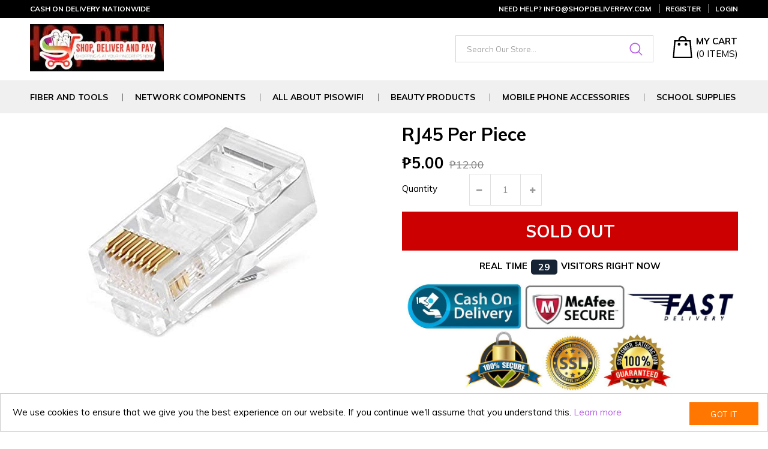

--- FILE ---
content_type: text/html; charset=utf-8
request_url: https://shopdeliverpay.com/collections/frontpage/products/rj45-per-1-pcs
body_size: 19820
content:
<!doctype html>
<!--[if IE 9]> <html class="ie9 no-js" lang="en"> <![endif]-->
<!--[if (gt IE 9)|!(IE)]><!--> <html class="no-js" lang="en"> <!--<![endif]-->
<head>
  <meta charset="utf-8">
  <meta http-equiv="X-UA-Compatible" content="IE=edge,chrome=1">
  <meta name="viewport" content="width=device-width,initial-scale=1">
  <meta name="theme-color" content="#7796a8">
  <link rel="canonical" href="https://shopdeliverpay.com/products/rj45-per-1-pcs">

  

  
  <title>
    RJ45 per piece
    
    
    
      &ndash; BUY SHIP AND PAY CASH ON DELIVERY
    
  </title>

  
    <meta name="description" content="1 PCS RJ45 FOR CAT5 AND CAT6">
  

  <!-- /snippets/social-meta-tags.liquid -->




<meta property="og:site_name" content="BUY SHIP AND PAY CASH ON DELIVERY">
<meta property="og:url" content="https://shopdeliverpay.com/products/rj45-per-1-pcs">
<meta property="og:title" content="RJ45 per piece">
<meta property="og:type" content="product">
<meta property="og:description" content="1 PCS RJ45 FOR CAT5 AND CAT6">

  <meta property="og:price:amount" content="5.00">
  <meta property="og:price:currency" content="PHP">

<meta property="og:image" content="http://shopdeliverpay.com/cdn/shop/products/RJ451_1200x1200.jpg?v=1589963243"><meta property="og:image" content="http://shopdeliverpay.com/cdn/shop/products/RJ45_1200x1200.jpg?v=1589963243"><meta property="og:image" content="http://shopdeliverpay.com/cdn/shop/products/ORDINARYRJ45CAT6_9476c22e-1993-492b-a9dd-5312603f4480_1200x1200.jpg?v=1657183739">
<meta property="og:image:secure_url" content="https://shopdeliverpay.com/cdn/shop/products/RJ451_1200x1200.jpg?v=1589963243"><meta property="og:image:secure_url" content="https://shopdeliverpay.com/cdn/shop/products/RJ45_1200x1200.jpg?v=1589963243"><meta property="og:image:secure_url" content="https://shopdeliverpay.com/cdn/shop/products/ORDINARYRJ45CAT6_9476c22e-1993-492b-a9dd-5312603f4480_1200x1200.jpg?v=1657183739">


<meta name="twitter:card" content="summary_large_image">
<meta name="twitter:title" content="RJ45 per piece">
<meta name="twitter:description" content="1 PCS RJ45 FOR CAT5 AND CAT6">


  
  
  <link href="//fonts.googleapis.com/css?family=Muli:100,100i,300,300i,400,400i,500,500i,700,700i,900i" rel="stylesheet" type="text/css" media="all" />



  
  <link href="//fonts.googleapis.com/css?family=Merriweather:100,100i,300,300i,400,400i,500,500i,700,700i,900i" rel="stylesheet" type="text/css" media="all" />



  
  <link href="//fonts.googleapis.com/css?family=Muli:100,100i,300,300i,400,400i,500,500i,700,700i,900i" rel="stylesheet" type="text/css" media="all" />



  
  <link href="//fonts.googleapis.com/css?family=Muli:100,100i,300,300i,400,400i,500,500i,700,700i,900i" rel="stylesheet" type="text/css" media="all" />



  
  <link href="//fonts.googleapis.com/css?family=Muli:100,100i,300,300i,400,400i,500,500i,700,700i,900i" rel="stylesheet" type="text/css" media="all" />



  
  <link href="//shopdeliverpay.com/cdn/shop/t/2/assets/theme.scss.css?v=35173101538476305321696950224" rel="stylesheet" type="text/css" media="all" />   
  <link href="//shopdeliverpay.com/cdn/shop/t/2/assets/style.scss.css?v=55821568594871906531720622007" rel="stylesheet" type="text/css" media="all" />     
  <script src="//shopdeliverpay.com/cdn/shop/t/2/assets/all.js?v=110740878225013976971589799216" type="text/javascript"></script>  

  <script>
    var theme = {
      strings: {
        addToCart: "Add to cart",
        soldOut: "Sold out",
        unavailable: "Unavailable",
        showMore: "Show More",
        showLess: "Show Less",
        addressError: "Error looking up that address",
        addressNoResults: "No results for that address",
        addressQueryLimit: "You have exceeded the Google API usage limit. Consider upgrading to a \u003ca href=\"https:\/\/developers.google.com\/maps\/premium\/usage-limits\"\u003ePremium Plan\u003c\/a\u003e.",
        authError: "There was a problem authenticating your Google Maps account."
      },
      moneyFormat: "₱{{amount}}"
    }

    document.documentElement.className = document.documentElement.className.replace('no-js', 'js');
  </script>

  
  
  
  <!--[if (gt IE 9)|!(IE)]><!--><script src="//shopdeliverpay.com/cdn/shop/t/2/assets/core.js?v=130758375561740741451589799216" defer="defer"></script><!--<![endif]-->
  <!--[if lte IE 9]><script src="//shopdeliverpay.com/cdn/shop/t/2/assets/core.js?v=130758375561740741451589799216"></script><![endif]-->

  

  <script>window.performance && window.performance.mark && window.performance.mark('shopify.content_for_header.start');</script><meta id="shopify-digital-wallet" name="shopify-digital-wallet" content="/29746888809/digital_wallets/dialog">
<link rel="alternate" type="application/json+oembed" href="https://shopdeliverpay.com/products/rj45-per-1-pcs.oembed">
<script async="async" src="/checkouts/internal/preloads.js?locale=en-PH"></script>
<script id="shopify-features" type="application/json">{"accessToken":"9211501574a0760c4fd72370890e3e9a","betas":["rich-media-storefront-analytics"],"domain":"shopdeliverpay.com","predictiveSearch":true,"shopId":29746888809,"locale":"en"}</script>
<script>var Shopify = Shopify || {};
Shopify.shop = "shopandsellph.myshopify.com";
Shopify.locale = "en";
Shopify.currency = {"active":"PHP","rate":"1.0"};
Shopify.country = "PH";
Shopify.theme = {"name":"BUY SHIP AND PAY ","id":82854805609,"schema_name":"Dropship Theme","schema_version":"1.1","theme_store_id":null,"role":"main"};
Shopify.theme.handle = "null";
Shopify.theme.style = {"id":null,"handle":null};
Shopify.cdnHost = "shopdeliverpay.com/cdn";
Shopify.routes = Shopify.routes || {};
Shopify.routes.root = "/";</script>
<script type="module">!function(o){(o.Shopify=o.Shopify||{}).modules=!0}(window);</script>
<script>!function(o){function n(){var o=[];function n(){o.push(Array.prototype.slice.apply(arguments))}return n.q=o,n}var t=o.Shopify=o.Shopify||{};t.loadFeatures=n(),t.autoloadFeatures=n()}(window);</script>
<script id="shop-js-analytics" type="application/json">{"pageType":"product"}</script>
<script defer="defer" async type="module" src="//shopdeliverpay.com/cdn/shopifycloud/shop-js/modules/v2/client.init-shop-cart-sync_C5BV16lS.en.esm.js"></script>
<script defer="defer" async type="module" src="//shopdeliverpay.com/cdn/shopifycloud/shop-js/modules/v2/chunk.common_CygWptCX.esm.js"></script>
<script type="module">
  await import("//shopdeliverpay.com/cdn/shopifycloud/shop-js/modules/v2/client.init-shop-cart-sync_C5BV16lS.en.esm.js");
await import("//shopdeliverpay.com/cdn/shopifycloud/shop-js/modules/v2/chunk.common_CygWptCX.esm.js");

  window.Shopify.SignInWithShop?.initShopCartSync?.({"fedCMEnabled":true,"windoidEnabled":true});

</script>
<script>(function() {
  var isLoaded = false;
  function asyncLoad() {
    if (isLoaded) return;
    isLoaded = true;
    var urls = ["https:\/\/sdks.automizely.com\/conversions\/v1\/conversions.js?app_connection_id=9d13e0c3860342d2b2de34c060c98b7a\u0026mapped_org_id=5054d3113072b25674114b71040acff3_v1\u0026shop=shopandsellph.myshopify.com","https:\/\/my.fpcdn.me\/embed\/shopify\/shopandsellph.myshopify.com\/embed.js?v=490693\u0026shop=shopandsellph.myshopify.com"];
    for (var i = 0; i < urls.length; i++) {
      var s = document.createElement('script');
      s.type = 'text/javascript';
      s.async = true;
      s.src = urls[i];
      var x = document.getElementsByTagName('script')[0];
      x.parentNode.insertBefore(s, x);
    }
  };
  if(window.attachEvent) {
    window.attachEvent('onload', asyncLoad);
  } else {
    window.addEventListener('load', asyncLoad, false);
  }
})();</script>
<script id="__st">var __st={"a":29746888809,"offset":28800,"reqid":"2b66edbd-3cec-4b3b-8b16-dacf60004a72-1768651076","pageurl":"shopdeliverpay.com\/collections\/frontpage\/products\/rj45-per-1-pcs","u":"b9fb2aafe6ba","p":"product","rtyp":"product","rid":4665714344041};</script>
<script>window.ShopifyPaypalV4VisibilityTracking = true;</script>
<script id="form-persister">!function(){'use strict';const t='contact',e='new_comment',n=[[t,t],['blogs',e],['comments',e],[t,'customer']],o='password',r='form_key',c=['recaptcha-v3-token','g-recaptcha-response','h-captcha-response',o],s=()=>{try{return window.sessionStorage}catch{return}},i='__shopify_v',u=t=>t.elements[r],a=function(){const t=[...n].map((([t,e])=>`form[action*='/${t}']:not([data-nocaptcha='true']) input[name='form_type'][value='${e}']`)).join(',');var e;return e=t,()=>e?[...document.querySelectorAll(e)].map((t=>t.form)):[]}();function m(t){const e=u(t);a().includes(t)&&(!e||!e.value)&&function(t){try{if(!s())return;!function(t){const e=s();if(!e)return;const n=u(t);if(!n)return;const o=n.value;o&&e.removeItem(o)}(t);const e=Array.from(Array(32),(()=>Math.random().toString(36)[2])).join('');!function(t,e){u(t)||t.append(Object.assign(document.createElement('input'),{type:'hidden',name:r})),t.elements[r].value=e}(t,e),function(t,e){const n=s();if(!n)return;const r=[...t.querySelectorAll(`input[type='${o}']`)].map((({name:t})=>t)),u=[...c,...r],a={};for(const[o,c]of new FormData(t).entries())u.includes(o)||(a[o]=c);n.setItem(e,JSON.stringify({[i]:1,action:t.action,data:a}))}(t,e)}catch(e){console.error('failed to persist form',e)}}(t)}const f=t=>{if('true'===t.dataset.persistBound)return;const e=function(t,e){const n=function(t){return'function'==typeof t.submit?t.submit:HTMLFormElement.prototype.submit}(t).bind(t);return function(){let t;return()=>{t||(t=!0,(()=>{try{e(),n()}catch(t){(t=>{console.error('form submit failed',t)})(t)}})(),setTimeout((()=>t=!1),250))}}()}(t,(()=>{m(t)}));!function(t,e){if('function'==typeof t.submit&&'function'==typeof e)try{t.submit=e}catch{}}(t,e),t.addEventListener('submit',(t=>{t.preventDefault(),e()})),t.dataset.persistBound='true'};!function(){function t(t){const e=(t=>{const e=t.target;return e instanceof HTMLFormElement?e:e&&e.form})(t);e&&m(e)}document.addEventListener('submit',t),document.addEventListener('DOMContentLoaded',(()=>{const e=a();for(const t of e)f(t);var n;n=document.body,new window.MutationObserver((t=>{for(const e of t)if('childList'===e.type&&e.addedNodes.length)for(const t of e.addedNodes)1===t.nodeType&&'FORM'===t.tagName&&a().includes(t)&&f(t)})).observe(n,{childList:!0,subtree:!0,attributes:!1}),document.removeEventListener('submit',t)}))}()}();</script>
<script integrity="sha256-4kQ18oKyAcykRKYeNunJcIwy7WH5gtpwJnB7kiuLZ1E=" data-source-attribution="shopify.loadfeatures" defer="defer" src="//shopdeliverpay.com/cdn/shopifycloud/storefront/assets/storefront/load_feature-a0a9edcb.js" crossorigin="anonymous"></script>
<script data-source-attribution="shopify.dynamic_checkout.dynamic.init">var Shopify=Shopify||{};Shopify.PaymentButton=Shopify.PaymentButton||{isStorefrontPortableWallets:!0,init:function(){window.Shopify.PaymentButton.init=function(){};var t=document.createElement("script");t.src="https://shopdeliverpay.com/cdn/shopifycloud/portable-wallets/latest/portable-wallets.en.js",t.type="module",document.head.appendChild(t)}};
</script>
<script data-source-attribution="shopify.dynamic_checkout.buyer_consent">
  function portableWalletsHideBuyerConsent(e){var t=document.getElementById("shopify-buyer-consent"),n=document.getElementById("shopify-subscription-policy-button");t&&n&&(t.classList.add("hidden"),t.setAttribute("aria-hidden","true"),n.removeEventListener("click",e))}function portableWalletsShowBuyerConsent(e){var t=document.getElementById("shopify-buyer-consent"),n=document.getElementById("shopify-subscription-policy-button");t&&n&&(t.classList.remove("hidden"),t.removeAttribute("aria-hidden"),n.addEventListener("click",e))}window.Shopify?.PaymentButton&&(window.Shopify.PaymentButton.hideBuyerConsent=portableWalletsHideBuyerConsent,window.Shopify.PaymentButton.showBuyerConsent=portableWalletsShowBuyerConsent);
</script>
<script data-source-attribution="shopify.dynamic_checkout.cart.bootstrap">document.addEventListener("DOMContentLoaded",(function(){function t(){return document.querySelector("shopify-accelerated-checkout-cart, shopify-accelerated-checkout")}if(t())Shopify.PaymentButton.init();else{new MutationObserver((function(e,n){t()&&(Shopify.PaymentButton.init(),n.disconnect())})).observe(document.body,{childList:!0,subtree:!0})}}));
</script>

<script>window.performance && window.performance.mark && window.performance.mark('shopify.content_for_header.end');</script>

<script type="text/javascript">
  //BOOSTER APPS COMMON JS CODE
  window.BoosterApps = window.BoosterApps || {};
  window.BoosterApps.common = window.BoosterApps.common || {};
  window.BoosterApps.common.shop = {
    permanent_domain: 'shopandsellph.myshopify.com',
    currency: "PHP",
    money_format: "₱{{amount}}",
    id: 29746888809
  };
  

  window.BoosterApps.common.template = 'product';
  window.BoosterApps.common.cart = {};
  window.BoosterApps.common.vapid_public_key = "BO5RJ2FA8w6MW2Qt1_MKSFtoVpVjUMLYkHb2arb7zZxEaYGTMuLvmZGabSHj8q0EwlzLWBAcAU_0z-z9Xps8kF8=";
  window.BoosterApps.global_config = {"asset_urls":{"loy":{"init_js":"https:\/\/cdn.shopify.com\/s\/files\/1\/0194\/1736\/6592\/t\/1\/assets\/ba_loy_init.js?v=1660794026","widget_js":"https:\/\/cdn.shopify.com\/s\/files\/1\/0194\/1736\/6592\/t\/1\/assets\/ba_loy_widget.js?v=1660857715","widget_css":"https:\/\/cdn.shopify.com\/s\/files\/1\/0194\/1736\/6592\/t\/1\/assets\/ba_loy_widget.css?v=1630424861","page_init_js":"https:\/\/cdn.shopify.com\/s\/files\/1\/0194\/1736\/6592\/t\/1\/assets\/ba_loy_page_init.js?v=1660794032","page_widget_js":"https:\/\/cdn.shopify.com\/s\/files\/1\/0194\/1736\/6592\/t\/1\/assets\/ba_loy_page_widget.js?v=1660857719","page_widget_css":"https:\/\/cdn.shopify.com\/s\/files\/1\/0194\/1736\/6592\/t\/1\/assets\/ba_loy_page.css?v=1660195037","page_preview_js":"\/assets\/msg\/loy_page_preview.js"},"rev":{"init_js":"https:\/\/cdn.shopify.com\/s\/files\/1\/0194\/1736\/6592\/t\/1\/assets\/ba_rev_init.js?v=1658336081","widget_js":"https:\/\/cdn.shopify.com\/s\/files\/1\/0194\/1736\/6592\/t\/1\/assets\/ba_rev_widget.js?v=1658337314","modal_js":"https:\/\/cdn.shopify.com\/s\/files\/1\/0194\/1736\/6592\/t\/1\/assets\/ba_rev_modal.js?v=1658336086","widget_css":"https:\/\/cdn.shopify.com\/s\/files\/1\/0194\/1736\/6592\/t\/1\/assets\/ba_rev_widget.css?v=1658336090","modal_css":"https:\/\/cdn.shopify.com\/s\/files\/1\/0194\/1736\/6592\/t\/1\/assets\/ba_rev_modal.css?v=1658336088"},"pu":{"init_js":"https:\/\/cdn.shopify.com\/s\/files\/1\/0194\/1736\/6592\/t\/1\/assets\/ba_pu_init.js?v=1635877170"},"widgets":{"init_js":"https:\/\/cdn.shopify.com\/s\/files\/1\/0194\/1736\/6592\/t\/1\/assets\/ba_widget_init.js?v=1659846432","modal_js":"https:\/\/cdn.shopify.com\/s\/files\/1\/0194\/1736\/6592\/t\/1\/assets\/ba_widget_modal.js?v=1659846434","modal_css":"https:\/\/cdn.shopify.com\/s\/files\/1\/0194\/1736\/6592\/t\/1\/assets\/ba_widget_modal.css?v=1654723622"},"forms":{"init_js":"https:\/\/cdn.shopify.com\/s\/files\/1\/0194\/1736\/6592\/t\/1\/assets\/ba_forms_init.js?v=1660794038","widget_js":"https:\/\/cdn.shopify.com\/s\/files\/1\/0194\/1736\/6592\/t\/1\/assets\/ba_forms_widget.js?v=1660794042","forms_css":"https:\/\/cdn.shopify.com\/s\/files\/1\/0194\/1736\/6592\/t\/1\/assets\/ba_forms.css?v=1654711758"},"global":{"helper_js":"https:\/\/cdn.shopify.com\/s\/files\/1\/0194\/1736\/6592\/t\/1\/assets\/ba_tracking.js?v=1637601969"}},"proxy_paths":{"pu":"\/apps\/ba_fb_app","app_metrics":"\/apps\/ba_fb_app\/app_metrics","push_subscription":"\/apps\/ba_fb_app\/push"},"aat":["pu"],"pv":false,"sts":false,"bam":false,"base_money_format":"₱{{amount}}"};



    window.BoosterApps.pu_config = {"push_prompt_cover_enabled":false,"push_prompt_cover_title":"One small step","push_prompt_cover_message":"Allow your browser to receive notifications","subscription_plan_exceeded_limits":false};

    window.BoosterApps.widgets_config = {};

  
    if (window.BoosterApps.common.template == 'product'){
      window.BoosterApps.common.product = {
        id: 4665714344041, price: 500, handle: "rj45-per-1-pcs", tags: ["RJ45"],
        available: false, title: "RJ45 per piece", variants: [{"id":32413841227881,"title":"Default Title","option1":"Default Title","option2":null,"option3":null,"sku":"","requires_shipping":true,"taxable":false,"featured_image":null,"available":false,"name":"RJ45 per piece","public_title":null,"options":["Default Title"],"price":500,"weight":0,"compare_at_price":1200,"inventory_management":"shopify","barcode":"","requires_selling_plan":false,"selling_plan_allocations":[]}]
      };
      window.BoosterApps.common.product.review_data = null;
    }
  

</script>


<script type="text/javascript">
  

  //Global snippet for Booster Apps
  //this is updated automatically - do not edit manually.

  function loadScript(src, defer, done) {
    var js = document.createElement('script');
    js.src = src;
    js.defer = defer;
    js.onload = function(){done();};
    js.onerror = function(){
      done(new Error('Failed to load script ' + src));
    };
    document.head.appendChild(js);
  }

  function browserSupportsAllFeatures() {
    return window.Promise && window.fetch && window.Symbol;
  }

  if (browserSupportsAllFeatures()) {
    main();
  } else {
    loadScript('https://polyfill-fastly.net/v3/polyfill.min.js?features=Promise,fetch', true, main);
  }

  function loadAppScripts(){


      loadScript(window.BoosterApps.global_config.asset_urls.pu.init_js, true, function(){});

      loadScript(window.BoosterApps.global_config.asset_urls.widgets.init_js, true, function(){});
  }

  function main(err) {
    //isolate the scope
    loadScript(window.BoosterApps.global_config.asset_urls.global.helper_js, false, loadAppScripts);
  }
</script>

<link href="https://monorail-edge.shopifysvc.com" rel="dns-prefetch">
<script>(function(){if ("sendBeacon" in navigator && "performance" in window) {try {var session_token_from_headers = performance.getEntriesByType('navigation')[0].serverTiming.find(x => x.name == '_s').description;} catch {var session_token_from_headers = undefined;}var session_cookie_matches = document.cookie.match(/_shopify_s=([^;]*)/);var session_token_from_cookie = session_cookie_matches && session_cookie_matches.length === 2 ? session_cookie_matches[1] : "";var session_token = session_token_from_headers || session_token_from_cookie || "";function handle_abandonment_event(e) {var entries = performance.getEntries().filter(function(entry) {return /monorail-edge.shopifysvc.com/.test(entry.name);});if (!window.abandonment_tracked && entries.length === 0) {window.abandonment_tracked = true;var currentMs = Date.now();var navigation_start = performance.timing.navigationStart;var payload = {shop_id: 29746888809,url: window.location.href,navigation_start,duration: currentMs - navigation_start,session_token,page_type: "product"};window.navigator.sendBeacon("https://monorail-edge.shopifysvc.com/v1/produce", JSON.stringify({schema_id: "online_store_buyer_site_abandonment/1.1",payload: payload,metadata: {event_created_at_ms: currentMs,event_sent_at_ms: currentMs}}));}}window.addEventListener('pagehide', handle_abandonment_event);}}());</script>
<script id="web-pixels-manager-setup">(function e(e,d,r,n,o){if(void 0===o&&(o={}),!Boolean(null===(a=null===(i=window.Shopify)||void 0===i?void 0:i.analytics)||void 0===a?void 0:a.replayQueue)){var i,a;window.Shopify=window.Shopify||{};var t=window.Shopify;t.analytics=t.analytics||{};var s=t.analytics;s.replayQueue=[],s.publish=function(e,d,r){return s.replayQueue.push([e,d,r]),!0};try{self.performance.mark("wpm:start")}catch(e){}var l=function(){var e={modern:/Edge?\/(1{2}[4-9]|1[2-9]\d|[2-9]\d{2}|\d{4,})\.\d+(\.\d+|)|Firefox\/(1{2}[4-9]|1[2-9]\d|[2-9]\d{2}|\d{4,})\.\d+(\.\d+|)|Chrom(ium|e)\/(9{2}|\d{3,})\.\d+(\.\d+|)|(Maci|X1{2}).+ Version\/(15\.\d+|(1[6-9]|[2-9]\d|\d{3,})\.\d+)([,.]\d+|)( \(\w+\)|)( Mobile\/\w+|) Safari\/|Chrome.+OPR\/(9{2}|\d{3,})\.\d+\.\d+|(CPU[ +]OS|iPhone[ +]OS|CPU[ +]iPhone|CPU IPhone OS|CPU iPad OS)[ +]+(15[._]\d+|(1[6-9]|[2-9]\d|\d{3,})[._]\d+)([._]\d+|)|Android:?[ /-](13[3-9]|1[4-9]\d|[2-9]\d{2}|\d{4,})(\.\d+|)(\.\d+|)|Android.+Firefox\/(13[5-9]|1[4-9]\d|[2-9]\d{2}|\d{4,})\.\d+(\.\d+|)|Android.+Chrom(ium|e)\/(13[3-9]|1[4-9]\d|[2-9]\d{2}|\d{4,})\.\d+(\.\d+|)|SamsungBrowser\/([2-9]\d|\d{3,})\.\d+/,legacy:/Edge?\/(1[6-9]|[2-9]\d|\d{3,})\.\d+(\.\d+|)|Firefox\/(5[4-9]|[6-9]\d|\d{3,})\.\d+(\.\d+|)|Chrom(ium|e)\/(5[1-9]|[6-9]\d|\d{3,})\.\d+(\.\d+|)([\d.]+$|.*Safari\/(?![\d.]+ Edge\/[\d.]+$))|(Maci|X1{2}).+ Version\/(10\.\d+|(1[1-9]|[2-9]\d|\d{3,})\.\d+)([,.]\d+|)( \(\w+\)|)( Mobile\/\w+|) Safari\/|Chrome.+OPR\/(3[89]|[4-9]\d|\d{3,})\.\d+\.\d+|(CPU[ +]OS|iPhone[ +]OS|CPU[ +]iPhone|CPU IPhone OS|CPU iPad OS)[ +]+(10[._]\d+|(1[1-9]|[2-9]\d|\d{3,})[._]\d+)([._]\d+|)|Android:?[ /-](13[3-9]|1[4-9]\d|[2-9]\d{2}|\d{4,})(\.\d+|)(\.\d+|)|Mobile Safari.+OPR\/([89]\d|\d{3,})\.\d+\.\d+|Android.+Firefox\/(13[5-9]|1[4-9]\d|[2-9]\d{2}|\d{4,})\.\d+(\.\d+|)|Android.+Chrom(ium|e)\/(13[3-9]|1[4-9]\d|[2-9]\d{2}|\d{4,})\.\d+(\.\d+|)|Android.+(UC? ?Browser|UCWEB|U3)[ /]?(15\.([5-9]|\d{2,})|(1[6-9]|[2-9]\d|\d{3,})\.\d+)\.\d+|SamsungBrowser\/(5\.\d+|([6-9]|\d{2,})\.\d+)|Android.+MQ{2}Browser\/(14(\.(9|\d{2,})|)|(1[5-9]|[2-9]\d|\d{3,})(\.\d+|))(\.\d+|)|K[Aa][Ii]OS\/(3\.\d+|([4-9]|\d{2,})\.\d+)(\.\d+|)/},d=e.modern,r=e.legacy,n=navigator.userAgent;return n.match(d)?"modern":n.match(r)?"legacy":"unknown"}(),u="modern"===l?"modern":"legacy",c=(null!=n?n:{modern:"",legacy:""})[u],f=function(e){return[e.baseUrl,"/wpm","/b",e.hashVersion,"modern"===e.buildTarget?"m":"l",".js"].join("")}({baseUrl:d,hashVersion:r,buildTarget:u}),m=function(e){var d=e.version,r=e.bundleTarget,n=e.surface,o=e.pageUrl,i=e.monorailEndpoint;return{emit:function(e){var a=e.status,t=e.errorMsg,s=(new Date).getTime(),l=JSON.stringify({metadata:{event_sent_at_ms:s},events:[{schema_id:"web_pixels_manager_load/3.1",payload:{version:d,bundle_target:r,page_url:o,status:a,surface:n,error_msg:t},metadata:{event_created_at_ms:s}}]});if(!i)return console&&console.warn&&console.warn("[Web Pixels Manager] No Monorail endpoint provided, skipping logging."),!1;try{return self.navigator.sendBeacon.bind(self.navigator)(i,l)}catch(e){}var u=new XMLHttpRequest;try{return u.open("POST",i,!0),u.setRequestHeader("Content-Type","text/plain"),u.send(l),!0}catch(e){return console&&console.warn&&console.warn("[Web Pixels Manager] Got an unhandled error while logging to Monorail."),!1}}}}({version:r,bundleTarget:l,surface:e.surface,pageUrl:self.location.href,monorailEndpoint:e.monorailEndpoint});try{o.browserTarget=l,function(e){var d=e.src,r=e.async,n=void 0===r||r,o=e.onload,i=e.onerror,a=e.sri,t=e.scriptDataAttributes,s=void 0===t?{}:t,l=document.createElement("script"),u=document.querySelector("head"),c=document.querySelector("body");if(l.async=n,l.src=d,a&&(l.integrity=a,l.crossOrigin="anonymous"),s)for(var f in s)if(Object.prototype.hasOwnProperty.call(s,f))try{l.dataset[f]=s[f]}catch(e){}if(o&&l.addEventListener("load",o),i&&l.addEventListener("error",i),u)u.appendChild(l);else{if(!c)throw new Error("Did not find a head or body element to append the script");c.appendChild(l)}}({src:f,async:!0,onload:function(){if(!function(){var e,d;return Boolean(null===(d=null===(e=window.Shopify)||void 0===e?void 0:e.analytics)||void 0===d?void 0:d.initialized)}()){var d=window.webPixelsManager.init(e)||void 0;if(d){var r=window.Shopify.analytics;r.replayQueue.forEach((function(e){var r=e[0],n=e[1],o=e[2];d.publishCustomEvent(r,n,o)})),r.replayQueue=[],r.publish=d.publishCustomEvent,r.visitor=d.visitor,r.initialized=!0}}},onerror:function(){return m.emit({status:"failed",errorMsg:"".concat(f," has failed to load")})},sri:function(e){var d=/^sha384-[A-Za-z0-9+/=]+$/;return"string"==typeof e&&d.test(e)}(c)?c:"",scriptDataAttributes:o}),m.emit({status:"loading"})}catch(e){m.emit({status:"failed",errorMsg:(null==e?void 0:e.message)||"Unknown error"})}}})({shopId: 29746888809,storefrontBaseUrl: "https://shopdeliverpay.com",extensionsBaseUrl: "https://extensions.shopifycdn.com/cdn/shopifycloud/web-pixels-manager",monorailEndpoint: "https://monorail-edge.shopifysvc.com/unstable/produce_batch",surface: "storefront-renderer",enabledBetaFlags: ["2dca8a86"],webPixelsConfigList: [{"id":"851476652","configuration":"{\"hashed_organization_id\":\"5054d3113072b25674114b71040acff3_v1\",\"app_key\":\"shopandsellph\",\"allow_collect_personal_data\":\"true\"}","eventPayloadVersion":"v1","runtimeContext":"STRICT","scriptVersion":"6f6660f15c595d517f203f6e1abcb171","type":"APP","apiClientId":2814809,"privacyPurposes":["ANALYTICS","MARKETING","SALE_OF_DATA"],"dataSharingAdjustments":{"protectedCustomerApprovalScopes":["read_customer_address","read_customer_email","read_customer_name","read_customer_personal_data","read_customer_phone"]}},{"id":"shopify-app-pixel","configuration":"{}","eventPayloadVersion":"v1","runtimeContext":"STRICT","scriptVersion":"0450","apiClientId":"shopify-pixel","type":"APP","privacyPurposes":["ANALYTICS","MARKETING"]},{"id":"shopify-custom-pixel","eventPayloadVersion":"v1","runtimeContext":"LAX","scriptVersion":"0450","apiClientId":"shopify-pixel","type":"CUSTOM","privacyPurposes":["ANALYTICS","MARKETING"]}],isMerchantRequest: false,initData: {"shop":{"name":"BUY SHIP AND PAY CASH ON DELIVERY","paymentSettings":{"currencyCode":"PHP"},"myshopifyDomain":"shopandsellph.myshopify.com","countryCode":"PH","storefrontUrl":"https:\/\/shopdeliverpay.com"},"customer":null,"cart":null,"checkout":null,"productVariants":[{"price":{"amount":5.0,"currencyCode":"PHP"},"product":{"title":"RJ45 per piece","vendor":"COOLGEEKS","id":"4665714344041","untranslatedTitle":"RJ45 per piece","url":"\/products\/rj45-per-1-pcs","type":"RJ45"},"id":"32413841227881","image":{"src":"\/\/shopdeliverpay.com\/cdn\/shop\/products\/RJ451.jpg?v=1589963243"},"sku":"","title":"Default Title","untranslatedTitle":"Default Title"}],"purchasingCompany":null},},"https://shopdeliverpay.com/cdn","fcfee988w5aeb613cpc8e4bc33m6693e112",{"modern":"","legacy":""},{"shopId":"29746888809","storefrontBaseUrl":"https:\/\/shopdeliverpay.com","extensionBaseUrl":"https:\/\/extensions.shopifycdn.com\/cdn\/shopifycloud\/web-pixels-manager","surface":"storefront-renderer","enabledBetaFlags":"[\"2dca8a86\"]","isMerchantRequest":"false","hashVersion":"fcfee988w5aeb613cpc8e4bc33m6693e112","publish":"custom","events":"[[\"page_viewed\",{}],[\"product_viewed\",{\"productVariant\":{\"price\":{\"amount\":5.0,\"currencyCode\":\"PHP\"},\"product\":{\"title\":\"RJ45 per piece\",\"vendor\":\"COOLGEEKS\",\"id\":\"4665714344041\",\"untranslatedTitle\":\"RJ45 per piece\",\"url\":\"\/products\/rj45-per-1-pcs\",\"type\":\"RJ45\"},\"id\":\"32413841227881\",\"image\":{\"src\":\"\/\/shopdeliverpay.com\/cdn\/shop\/products\/RJ451.jpg?v=1589963243\"},\"sku\":\"\",\"title\":\"Default Title\",\"untranslatedTitle\":\"Default Title\"}}]]"});</script><script>
  window.ShopifyAnalytics = window.ShopifyAnalytics || {};
  window.ShopifyAnalytics.meta = window.ShopifyAnalytics.meta || {};
  window.ShopifyAnalytics.meta.currency = 'PHP';
  var meta = {"product":{"id":4665714344041,"gid":"gid:\/\/shopify\/Product\/4665714344041","vendor":"COOLGEEKS","type":"RJ45","handle":"rj45-per-1-pcs","variants":[{"id":32413841227881,"price":500,"name":"RJ45 per piece","public_title":null,"sku":""}],"remote":false},"page":{"pageType":"product","resourceType":"product","resourceId":4665714344041,"requestId":"2b66edbd-3cec-4b3b-8b16-dacf60004a72-1768651076"}};
  for (var attr in meta) {
    window.ShopifyAnalytics.meta[attr] = meta[attr];
  }
</script>
<script class="analytics">
  (function () {
    var customDocumentWrite = function(content) {
      var jquery = null;

      if (window.jQuery) {
        jquery = window.jQuery;
      } else if (window.Checkout && window.Checkout.$) {
        jquery = window.Checkout.$;
      }

      if (jquery) {
        jquery('body').append(content);
      }
    };

    var hasLoggedConversion = function(token) {
      if (token) {
        return document.cookie.indexOf('loggedConversion=' + token) !== -1;
      }
      return false;
    }

    var setCookieIfConversion = function(token) {
      if (token) {
        var twoMonthsFromNow = new Date(Date.now());
        twoMonthsFromNow.setMonth(twoMonthsFromNow.getMonth() + 2);

        document.cookie = 'loggedConversion=' + token + '; expires=' + twoMonthsFromNow;
      }
    }

    var trekkie = window.ShopifyAnalytics.lib = window.trekkie = window.trekkie || [];
    if (trekkie.integrations) {
      return;
    }
    trekkie.methods = [
      'identify',
      'page',
      'ready',
      'track',
      'trackForm',
      'trackLink'
    ];
    trekkie.factory = function(method) {
      return function() {
        var args = Array.prototype.slice.call(arguments);
        args.unshift(method);
        trekkie.push(args);
        return trekkie;
      };
    };
    for (var i = 0; i < trekkie.methods.length; i++) {
      var key = trekkie.methods[i];
      trekkie[key] = trekkie.factory(key);
    }
    trekkie.load = function(config) {
      trekkie.config = config || {};
      trekkie.config.initialDocumentCookie = document.cookie;
      var first = document.getElementsByTagName('script')[0];
      var script = document.createElement('script');
      script.type = 'text/javascript';
      script.onerror = function(e) {
        var scriptFallback = document.createElement('script');
        scriptFallback.type = 'text/javascript';
        scriptFallback.onerror = function(error) {
                var Monorail = {
      produce: function produce(monorailDomain, schemaId, payload) {
        var currentMs = new Date().getTime();
        var event = {
          schema_id: schemaId,
          payload: payload,
          metadata: {
            event_created_at_ms: currentMs,
            event_sent_at_ms: currentMs
          }
        };
        return Monorail.sendRequest("https://" + monorailDomain + "/v1/produce", JSON.stringify(event));
      },
      sendRequest: function sendRequest(endpointUrl, payload) {
        // Try the sendBeacon API
        if (window && window.navigator && typeof window.navigator.sendBeacon === 'function' && typeof window.Blob === 'function' && !Monorail.isIos12()) {
          var blobData = new window.Blob([payload], {
            type: 'text/plain'
          });

          if (window.navigator.sendBeacon(endpointUrl, blobData)) {
            return true;
          } // sendBeacon was not successful

        } // XHR beacon

        var xhr = new XMLHttpRequest();

        try {
          xhr.open('POST', endpointUrl);
          xhr.setRequestHeader('Content-Type', 'text/plain');
          xhr.send(payload);
        } catch (e) {
          console.log(e);
        }

        return false;
      },
      isIos12: function isIos12() {
        return window.navigator.userAgent.lastIndexOf('iPhone; CPU iPhone OS 12_') !== -1 || window.navigator.userAgent.lastIndexOf('iPad; CPU OS 12_') !== -1;
      }
    };
    Monorail.produce('monorail-edge.shopifysvc.com',
      'trekkie_storefront_load_errors/1.1',
      {shop_id: 29746888809,
      theme_id: 82854805609,
      app_name: "storefront",
      context_url: window.location.href,
      source_url: "//shopdeliverpay.com/cdn/s/trekkie.storefront.cd680fe47e6c39ca5d5df5f0a32d569bc48c0f27.min.js"});

        };
        scriptFallback.async = true;
        scriptFallback.src = '//shopdeliverpay.com/cdn/s/trekkie.storefront.cd680fe47e6c39ca5d5df5f0a32d569bc48c0f27.min.js';
        first.parentNode.insertBefore(scriptFallback, first);
      };
      script.async = true;
      script.src = '//shopdeliverpay.com/cdn/s/trekkie.storefront.cd680fe47e6c39ca5d5df5f0a32d569bc48c0f27.min.js';
      first.parentNode.insertBefore(script, first);
    };
    trekkie.load(
      {"Trekkie":{"appName":"storefront","development":false,"defaultAttributes":{"shopId":29746888809,"isMerchantRequest":null,"themeId":82854805609,"themeCityHash":"2942865537604258585","contentLanguage":"en","currency":"PHP","eventMetadataId":"5a09ef24-2bd0-48b0-9fa9-8be928986e71"},"isServerSideCookieWritingEnabled":true,"monorailRegion":"shop_domain","enabledBetaFlags":["65f19447"]},"Session Attribution":{},"S2S":{"facebookCapiEnabled":false,"source":"trekkie-storefront-renderer","apiClientId":580111}}
    );

    var loaded = false;
    trekkie.ready(function() {
      if (loaded) return;
      loaded = true;

      window.ShopifyAnalytics.lib = window.trekkie;

      var originalDocumentWrite = document.write;
      document.write = customDocumentWrite;
      try { window.ShopifyAnalytics.merchantGoogleAnalytics.call(this); } catch(error) {};
      document.write = originalDocumentWrite;

      window.ShopifyAnalytics.lib.page(null,{"pageType":"product","resourceType":"product","resourceId":4665714344041,"requestId":"2b66edbd-3cec-4b3b-8b16-dacf60004a72-1768651076","shopifyEmitted":true});

      var match = window.location.pathname.match(/checkouts\/(.+)\/(thank_you|post_purchase)/)
      var token = match? match[1]: undefined;
      if (!hasLoggedConversion(token)) {
        setCookieIfConversion(token);
        window.ShopifyAnalytics.lib.track("Viewed Product",{"currency":"PHP","variantId":32413841227881,"productId":4665714344041,"productGid":"gid:\/\/shopify\/Product\/4665714344041","name":"RJ45 per piece","price":"5.00","sku":"","brand":"COOLGEEKS","variant":null,"category":"RJ45","nonInteraction":true,"remote":false},undefined,undefined,{"shopifyEmitted":true});
      window.ShopifyAnalytics.lib.track("monorail:\/\/trekkie_storefront_viewed_product\/1.1",{"currency":"PHP","variantId":32413841227881,"productId":4665714344041,"productGid":"gid:\/\/shopify\/Product\/4665714344041","name":"RJ45 per piece","price":"5.00","sku":"","brand":"COOLGEEKS","variant":null,"category":"RJ45","nonInteraction":true,"remote":false,"referer":"https:\/\/shopdeliverpay.com\/collections\/frontpage\/products\/rj45-per-1-pcs"});
      }
    });


        var eventsListenerScript = document.createElement('script');
        eventsListenerScript.async = true;
        eventsListenerScript.src = "//shopdeliverpay.com/cdn/shopifycloud/storefront/assets/shop_events_listener-3da45d37.js";
        document.getElementsByTagName('head')[0].appendChild(eventsListenerScript);

})();</script>
<script
  defer
  src="https://shopdeliverpay.com/cdn/shopifycloud/perf-kit/shopify-perf-kit-3.0.4.min.js"
  data-application="storefront-renderer"
  data-shop-id="29746888809"
  data-render-region="gcp-us-central1"
  data-page-type="product"
  data-theme-instance-id="82854805609"
  data-theme-name="Dropship Theme"
  data-theme-version="1.1"
  data-monorail-region="shop_domain"
  data-resource-timing-sampling-rate="10"
  data-shs="true"
  data-shs-beacon="true"
  data-shs-export-with-fetch="true"
  data-shs-logs-sample-rate="1"
  data-shs-beacon-endpoint="https://shopdeliverpay.com/api/collect"
></script>
</head>

<body class="template-product">
  
  <div class="app-container transparent-menu">
    <div class="content-container"> 
      <div id="shopify-section-header" class="shopify-section"><!-- MOBILE MENU -->
<div class="side-menu sidebar-inverse">
  <nav class="navbar navbar-default">
    <div class="side-menu-container">
      <div class="navbar-header">
        <h4>
          <a href="/" style="max-width:300px;">
            <img src="//shopdeliverpay.com/cdn/shop/files/Screenshot_1.jpg?v=1719541239" alt="" style="max-width:95%;">
          </a>
        </h4>
        <button class="close-nav">X</button>
      </div>
      <nav class="topbar-nav WFwrap">
  <ul class="metismenu">
    
      
      	<li class="nav-item "><a href="/collections/all">Fiber and Tools</a></li>
      
    
      
        <li class="nav-item "><a href="/">Network Components</a>
          <ul class="submenu">
            
            
                       
            <li class="nav-item "><a href="/products/brandnew-dell-laptop-core-i5-7th-gen">LAPTOP</a>
              
            </li>
            
            
            
                       
            <li class="nav-item "><a href="/collections/lan-card">LAN CARD</a>
              
            </li>
            
            
            
                       
            <li class="nav-item "><a href="/collections/wireless-items">Wireless Items</a>
              
            </li>
            
            
            
                       
            <li class="nav-item "><a href="/collections/cables">Cables</a>
              
            </li>
            
            
            
                       
            <li class="nav-item "><a href="/collections/data-cabinet">Data Cabinet</a>
              
            </li>
            
            
            
                       
            <li class="nav-item "><a href="/collections/keyboard">Keyboard</a>
              
            </li>
            
            
            
                       
            <li class="nav-item "><a href="/collections/mouse">Mouse</a>
              
            </li>
            
            
            
                       
            <li class="nav-item "><a href="/collections/printer/Printer-L3210+Printer-L120+Printer-L121-ink">Printer &amp; Inks</a>
              
            </li>
            
            
          </ul>
        </li> 
      
    
      
        <li class="nav-item "><a href="/collections/pisowifi">All About Pisowifi</a>
          <ul class="submenu">
            
            
                       
            <li class="nav-item "><a href="/collections/pisowifi">Pisowifi Set</a>
              
            </li>
            
            
            
                       
            <li class="nav-item "><a href="/collections/pisowifi-accessories">Pisowifi Accessories</a>
              
            </li>
            
            
            
                       
            <li class="nav-item "><a href="/collections/wifi-kit">WIFI KIT</a>
              
            </li>
            
            
          </ul>
        </li> 
      
    
      
      	<li class="nav-item "><a href="/collections/beauty-products">BEAUTY PRODUCTS</a></li>
      
    
      
        <li class="nav-item "><a href="/">Mobile Phone Accessories</a>
          <ul class="submenu">
            
            
                       
            <li class="nav-item "><a href="/collections/charger">Charger</a>
              
            </li>
            
            
          </ul>
        </li> 
      
    
      
      	<li class="nav-item "><a href="/collections/school-supplies">School Supplies</a></li>
      
    
  </ul>
</nav>
      
    </div>
    <!-- /.navbar-collapse --> 
  </nav>
</div>

<!-- NAV BAR -->
<div class="nav-bar-section ">
  <div class="container">
    <div class="nav-bar-part">
      <div class="nav-bar-wrap">
        <p>CASH ON DELIVERY NATIONWIDE</p>
      </div>
      <div class="nav-bar-wrap">
        <p class="text-right">
          <a href="">Need Help? info@shopdeliverpay.com</a>
          
          
          <a href="/account/register">Register</a>
          <a href="/account/login">Login</a>	
          
          
        </p>
      </div>
    </div>
  </div>
</div>


<!-- HEADER -->
<header>
  <div class="nav-section WFwrap">
    <div class="container">
      <div class="header-section">
        <div class="col-md-3 col-xs-12">
          <div class="header-logo">
            <figure>
              <a href="/" style="max-width:300px;">
                <img src="//shopdeliverpay.com/cdn/shop/files/Screenshot_1.jpg?v=1719541239" alt="" class="show_desktop" style="max-width:300px;">
                <img src="//shopdeliverpay.com/cdn/shop/files/Screenshot_1.jpg?v=1719541239" alt="" class="show_mobile" style="max-width:95%;">
              </a>
            </figure>
          </div>
        </div>
        <div class="col-md-9 col-xs-12">
          <div class="header-search">
            <div class="menu-icon">
              <div id="nav-icon"> <span></span> <span></span> <span></span> <span></span> <span></span> <span></span> </div>
            </div>
            <ul>
              <li id="search-form">
                <div class="search-part">
                  <form action="/search" method="get">
                    <input type="text" name="q" placeholder="Search Our Store...">
                    <svg xmlns="http://www.w3.org/2000/svg" class="search" xmlns:xlink="http://www.w3.org/1999/xlink" version="1.1" viewBox="0 0 512 512" enable-background="new 0 0 512 512">
  <g>
    <path d="M495,466.2L377.2,348.4c29.2-35.6,46.8-81.2,46.8-130.9C424,103.5,331.5,11,217.5,11C103.4,11,11,103.5,11,217.5   S103.4,424,217.5,424c49.7,0,95.2-17.5,130.8-46.7L466.1,495c8,8,20.9,8,28.9,0C503,487.1,503,474.1,495,466.2z M217.5,382.9   C126.2,382.9,52,308.7,52,217.5S126.2,52,217.5,52C308.7,52,383,126.3,383,217.5S308.7,382.9,217.5,382.9z"/>
  </g>
</svg>
                  </form>
                </div>
              </li>
              <li id="search"><a href="#"><svg xmlns="http://www.w3.org/2000/svg" class="search" xmlns:xlink="http://www.w3.org/1999/xlink" version="1.1" viewBox="0 0 512 512" enable-background="new 0 0 512 512">
  <g>
    <path d="M495,466.2L377.2,348.4c29.2-35.6,46.8-81.2,46.8-130.9C424,103.5,331.5,11,217.5,11C103.4,11,11,103.5,11,217.5   S103.4,424,217.5,424c49.7,0,95.2-17.5,130.8-46.7L466.1,495c8,8,20.9,8,28.9,0C503,487.1,503,474.1,495,466.2z M217.5,382.9   C126.2,382.9,52,308.7,52,217.5S126.2,52,217.5,52C308.7,52,383,126.3,383,217.5S308.7,382.9,217.5,382.9z"/>
  </g>
</svg></a></li>  
              
              <li id="user"><a href="#"><svg xmlns="http://www.w3.org/2000/svg" class="user" xmlns:xlink="http://www.w3.org/1999/xlink" version="1.1" id="Capa_1" x="0px" y="0px" viewBox="0 0 512 512" style="enable-background:new 0 0 512 512;" xml:space="preserve">
  <g>
    <g>
      <path d="M437.02,330.98c-27.883-27.882-61.071-48.523-97.281-61.018C378.521,243.251,404,198.548,404,148    C404,66.393,337.607,0,256,0S108,66.393,108,148c0,50.548,25.479,95.251,64.262,121.962    c-36.21,12.495-69.398,33.136-97.281,61.018C26.629,379.333,0,443.62,0,512h40c0-119.103,96.897-216,216-216s216,96.897,216,216    h40C512,443.62,485.371,379.333,437.02,330.98z M256,256c-59.551,0-108-48.448-108-108S196.449,40,256,40    c59.551,0,108,48.448,108,108S315.551,256,256,256z"/>
    </g>
  </g>
</svg></a>              
                <ul class="acount-ul">
                  
                  <li><a href="/account/register">Register</a></li>
                  <li><a href="/account/login">Login</a></li>	
                  
                </ul>
              </li>
              
              <li><a href="/cart">
                <em><svg xmlns="http://www.w3.org/2000/svg" class="shopping_bag_icon" xmlns:xlink="http://www.w3.org/1999/xlink" version="1.1" id="Capa_1" x="0px" y="0px" viewBox="0 0 362.802 362.802" xml:space="preserve">
  <g>
    <g id="Bags_2_">
      <g>
        <path d="M317.452,68.025h-68.025C247.182,30.861,218.951,0,181.401,0s-65.781,30.861-68.025,68.025H45.35L22.675,362.802h317.452     L317.452,68.025z M181.401,22.766c25.079,0,43.173,20.634,45.35,45.26h-90.701C138.25,43.4,156.3,22.766,181.401,22.766z      M68.025,90.701h226.751l22.766,249.313H45.237L68.025,90.701z M124.713,113.376c-12.517,0-22.675,10.158-22.675,22.675     s10.158,22.675,22.675,22.675s22.675-10.158,22.675-22.675S137.23,113.376,124.713,113.376z M238.089,113.376     c-12.517,0-22.675,10.158-22.675,22.675s10.158,22.675,22.675,22.675s22.675-10.158,22.675-22.675     S250.606,113.376,238.089,113.376z"/>
      </g>
    </g>
  </g>
</svg></em>
                <span class="count_item cart_qty_cls">0</span>
                <span>
                  <span class="cart-txt">MY CART</span><span class="cart-item-txt">(<i class="cart_qty_cls">0</i> Items)</span>
                </span>
                <div class="subToggle" id="CartContainer"></div>
                </a>
              </li>
            </ul>
          </div>
        </div>
      </div>
    </div>
  </div>
  <div class="menu-part WFwrap grid-mobile-none ">
    <div class="container">
      <nav class="topbar-nav WFwrap">
  <ul class="metismenu">
    
      
      	<li class="nav-item "><a href="/collections/all">Fiber and Tools</a></li>
      
    
      
        <li class="nav-item "><a href="/">Network Components</a>
          <ul class="submenu">
            
            
                       
            <li class="nav-item "><a href="/products/brandnew-dell-laptop-core-i5-7th-gen">LAPTOP</a>
              
            </li>
            
            
            
                       
            <li class="nav-item "><a href="/collections/lan-card">LAN CARD</a>
              
            </li>
            
            
            
                       
            <li class="nav-item "><a href="/collections/wireless-items">Wireless Items</a>
              
            </li>
            
            
            
                       
            <li class="nav-item "><a href="/collections/cables">Cables</a>
              
            </li>
            
            
            
                       
            <li class="nav-item "><a href="/collections/data-cabinet">Data Cabinet</a>
              
            </li>
            
            
            
                       
            <li class="nav-item "><a href="/collections/keyboard">Keyboard</a>
              
            </li>
            
            
            
                       
            <li class="nav-item "><a href="/collections/mouse">Mouse</a>
              
            </li>
            
            
            
                       
            <li class="nav-item "><a href="/collections/printer/Printer-L3210+Printer-L120+Printer-L121-ink">Printer &amp; Inks</a>
              
            </li>
            
            
          </ul>
        </li> 
      
    
      
        <li class="nav-item "><a href="/collections/pisowifi">All About Pisowifi</a>
          <ul class="submenu">
            
            
                       
            <li class="nav-item "><a href="/collections/pisowifi">Pisowifi Set</a>
              
            </li>
            
            
            
                       
            <li class="nav-item "><a href="/collections/pisowifi-accessories">Pisowifi Accessories</a>
              
            </li>
            
            
            
                       
            <li class="nav-item "><a href="/collections/wifi-kit">WIFI KIT</a>
              
            </li>
            
            
          </ul>
        </li> 
      
    
      
      	<li class="nav-item "><a href="/collections/beauty-products">BEAUTY PRODUCTS</a></li>
      
    
      
        <li class="nav-item "><a href="/">Mobile Phone Accessories</a>
          <ul class="submenu">
            
            
                       
            <li class="nav-item "><a href="/collections/charger">Charger</a>
              
            </li>
            
            
          </ul>
        </li> 
      
    
      
      	<li class="nav-item "><a href="/collections/school-supplies">School Supplies</a></li>
      
    
  </ul>
</nav>
      
    </div>
  </div>
  <!-- MOBILE SEARCH -->
  <div class="mobile-search WFwrap">
    <div class="search-part">
      <form action="/search" method="get">
        <input type="text" name="q" placeholder="Search Our Store...">
        <button type="submit" class="btn">search</button>
      </form>
    </div>
  </div>
</header>


</div>
      <div class="container-fluid">
        <div class="page-container" id="PageContainer">
          <main class="main-content" id="MainContent" role="main">
            

<div id="shopify-section-product-template" class="shopify-section">

<div itemscope itemtype="http://schema.org/Product" id="ProductSection-product-template" data-section-id="product-template" data-section-type="product" data-enable-history-state="true">
  <meta itemprop="name" content="RJ45 per piece">
  <meta itemprop="url" content="https://shopdeliverpay.com/products/rj45-per-1-pcs">
  <meta itemprop="image" content="//shopdeliverpay.com/cdn/shop/products/RJ451_800x.jpg?v=1589963243">

  
   	
  <!-- PRODUCT DETAIL -->
  
  <section class="product-detail-section">
    <div class="container">
      <div class="row">
        <div class="product-detail">
          <div class="col-lg-6 col-xs-12">
            <div class="product-slider-part">
              <ul class="slider-for">
                
                <li>
                  <img id="ProductPhotoImg" 
                       src="//shopdeliverpay.com/cdn/shop/products/RJ451_575x575.jpg?v=1589963243" 
                       alt="" 
                       class="img-zoom-0">
                </li>
                
                <li>
                  <img id="ProductPhotoImg" 
                       src="//shopdeliverpay.com/cdn/shop/products/RJ45_575x575.jpg?v=1589963243" 
                       alt="" 
                       class="img-zoom-1">
                </li>
                
                <li>
                  <img id="ProductPhotoImg" 
                       src="//shopdeliverpay.com/cdn/shop/products/ORDINARYRJ45CAT6_9476c22e-1993-492b-a9dd-5312603f4480_575x575.jpg?v=1657183739" 
                       alt="" 
                       class="img-zoom-2">
                </li>
                
              </ul>
              
                <ul class="slider-nav">         
                                   
                  <li><img src="//shopdeliverpay.com/cdn/shop/products/RJ451_120x120.jpg?v=1589963243" alt="RJ45 per piece" /></li>                                   
                                    
                  <li><img src="//shopdeliverpay.com/cdn/shop/products/RJ45_120x120.jpg?v=1589963243" alt="RJ45 per piece" /></li>                                   
                                    
                  <li><img src="//shopdeliverpay.com/cdn/shop/products/ORDINARYRJ45CAT6_9476c22e-1993-492b-a9dd-5312603f4480_120x120.jpg?v=1657183739" alt="RJ45 per piece" /></li>                                   
                  
                </ul>
              
            </div>
          </div>
          <div class="col-lg-6 col-xs-12">
            
            <div class="product-detail-part">
              <h2 itemprop="name">RJ45 per piece</h2><div id="shop_booster_rate_6" product-id="4665714344041"></div>
              <div itemprop="offers" itemscope itemtype="http://schema.org/Offer">
                
                <meta itemprop="priceCurrency" content="PHP">
                <link itemprop="availability" href="http://schema.org/OutOfStock">
                
                <span id="product_price" itemprop="price" content="5.0">₱5.00</span>
                
                
                <span id="product_compare_price" class="discount-price">₱12.00</span> 
                <span class="save-price">SAVE ₱7</span>
                
             
                <form action="/cart/add" method="post" enctype="multipart/form-data" id="AddToCartForm_id">
                  <select name="id" id="productSelect" class="product-single__variants" style="display: none !important;">
                    
                    
                    <option disabled="disabled">
                      Default Title - Sold out
                    </option>
                    
                    
                  </select>                    
                  
                  <h3 class="prod_qty"><span>Quantity</span>
                    <ul class="QuantityBox">
                      <li class="minus-box"> <a href="javascript:void(0)" class="minus produ_qty"> <em class="fa fa-minus"></em> </a> </li>
                      <li class="input-box">
                        <input type="text" id="Quantity" name="quantity" value="1" min="1" class="QuantityInput" pattern="[0-9]*" readonly>
                      </li>
                      <li class="plus-box"> <a href="javascript:void(0)" class="plus produ_qty"> <em class="fa fa-plus"></em> </a> </li>
                    </ul>
                  </h3>
                    
                  
                  <!--prouct-count-->





	<button type="submit" class="cart-btn " name="add">
  Add to cart
</button>






	



	





<!-- for script only  cookies based invetory left number -->


<script type="text/javascript">
  
  setTimeout(function() {
    var second_db=$(".timer_time").val()-4;
    var left_number=$("#stock_left_num").val();
    var final_number= $("#stock_final_num").val();
    var counter_number=second_db/left_number;
    var counter_number_sec=counter_number*10000;
    var stop = 0;
    function decrease(){
    var percent = Number($('#counter_left').text());
      if(percent > stop){

        $('#counter_left').text(--percent);
        var t = setTimeout(decrease,counter_number_sec);
      } else{
        $('#counter_left').text(0);
      }
    }
    setTimeout(decrease,counter_number_sec); // mini seconds

    function progress(timeleft, timetotal, $element) {
      
        
      var progressBarWidth = left_number * $element.width() / 100;
      
      
      //console.log('progressBarWidth = '+ progressBarWidth);
      
      $element.find('div').animate({ width: progressBarWidth }, 100).html(timeleft);
      if(timeleft > counter_number) {
        setTimeout(function() {
          progress(timeleft - counter_number, timetotal, $element);
        }, counter_number_sec);
      }
    };
    progress(second_db, second_db, $('#progressBar'));
    $("#progressBar").removeClass("progress-bar-success");

  }, 2000);
 
</script>



                                    
                  <h6 class="fake_counter_p">Real time <span><b id="dynamic_counter">  </b></span> Visitors right now</h6>
                  <script type="text/javascript">
                    /* Rendomly number avialable user on current page */ 
                    jQuery(function($) {
                      var min = 10;
                      var max = 300;
                      min = Math.ceil(min);
                      max = Math.floor(max);
                      var  r =  Math.floor(Math.random() * (max - min + 1)) + min;
                      var inc = '0' ;
                      var mytimeAgo = ['1', '2', '3', '4', '5','10', '-1', '-2', '-3', '-4', '-5'];
                      var randomlytimeAgo='';
                      var currentmytimeAgo='';
                      var plus = ['10', '20', '15'];
                      var randomlytimeAgo='';
                      var currentmytimeAgo='';
                      var range='';
                      setInterval(function(){  
                        randomlytimeAgo =  Math.floor(Math.random() * mytimeAgo.length); 
                        currentmytimeAgo = mytimeAgo[randomlytimeAgo];
                        r = parseInt(r)+parseInt(currentmytimeAgo) ; 
                        if(r <=10 ){
                          range =  Math.floor(Math.random() * plus.length);  
                          var final =  plus[range];
                          r=r+final;
                        }
                        if(r>300){
                          range =  Math.floor(Math.random() * plus.length);  
                          var final =  plus[range];
                          r=r-final;
                        }
                        jQuery("#dynamic_counter").html(r); 
                      }, 2000);
                    });
                  </script>
                                  
                  
                </form>
                <img src=https://cdn.shopify.com/s/files/1/0297/4688/8809/files/cool_geeks_trust_badge.jpg?v=1589942825>
               </div>
            </div>
          
            <div class="desc_div_contain">
            1 PCS RJ45 FOR CAT5 AND CAT6
            </div>  

            <img src=https://cdn.shopify.com/s/files/1/0297/4688/8809/files/badge_w_ntc.png?v=1589943172>
            <div class="visa-section">              
              
            </div>
            <div class="product-sharing">
                                  
            </div>
          </div>
        </div>
      </div>
    </div>
  </section>
  
  
  





<!-- FASHION PRODUCTS -->
<section class="featured-section product-feature">
  <div class="container">
    <div class="featured-wrap">
      <h2 class="title">You'll Also Love These</h2>
      <div class="row">
        <div class="featured-part">
          <div class="rproduct-wrapper">
          <ul class="col-3-slider" id="Rproduct-product-template">
            
            
            
            
            
            
            
            
              
            
            <li class="col-md-3 col-xs-12">
              <div class="product-grid">
                <figure>
                  <img src="//shopdeliverpay.com/cdn/shop/products/UTPCABLE_300x300.jpg?v=1589961632" alt="UTP Indoor Cable per 1 Meter">
                  <a href="/collections/frontpage/products/utp-cable-per-1-meter" style="background-image:url(//shopdeliverpay.com/cdn/shop/products/UTPCABLE_300x300.jpg?v=1589961632);"></a> 
                  
                  <div class="prod_label">
                    
                    <span class="sale">SAVE ₱13</span> 
                    
                    
                  </div>
                  
                </figure>
                <div class="product-grid-desc">
                  <h3><a href="/collections/frontpage/products/utp-cable-per-1-meter">UTP Indoor Cable per 1 Meter</a></h3>
                  <span>₱12.00</span>
                  
                  <span class="discount-price">₱25.00</span> 
                  
                </div>
              </div>
            </li>
            
            
            
            
              
            
            <li class="col-md-3 col-xs-12">
              <div class="product-grid">
                <figure>
                  <img src="//shopdeliverpay.com/cdn/shop/products/mediaconverternongiga_300x300.jpg?v=1648526500" alt="MEDIA CONVERTER 10/100MBPS (nongiga)">
                  <a href="/collections/frontpage/products/media-converter-10-100mbps" style="background-image:url(//shopdeliverpay.com/cdn/shop/products/mediaconverternongiga_300x300.jpg?v=1648526500);"></a> 
                  
                  <div class="prod_label">
                    
                    
                  </div>
                  
                </figure>
                <div class="product-grid-desc">
                  <h3><a href="/collections/frontpage/products/media-converter-10-100mbps">MEDIA CONVERTER 10/100MBPS (nongiga)</a></h3>
                  <span>₱550.00</span>
                  
                </div>
              </div>
            </li>
            
            
            
            
              
            
            <li class="col-md-3 col-xs-12">
              <div class="product-grid">
                <figure>
                  <img src="//shopdeliverpay.com/cdn/shop/products/TENDAF3_300x300.jpg?v=1589962736" alt="TENDA F3 ENGLISH VERSION">
                  <a href="/collections/frontpage/products/tenda-f3-english-version" style="background-image:url(//shopdeliverpay.com/cdn/shop/products/TENDAF3_300x300.jpg?v=1589962736);"></a> 
                  
                  <div class="prod_label">
                    
                    <span class="sale">SAVE ₱160</span> 
                    
                    
                    <span class="sold">sold out</span> 
                    
                  </div>
                  
                </figure>
                <div class="product-grid-desc">
                  <h3><a href="/collections/frontpage/products/tenda-f3-english-version">TENDA F3 ENGLISH VERSION</a></h3>
                  <span>₱690.00</span>
                  
                  <span class="discount-price">₱850.00</span> 
                  
                </div>
              </div>
            </li>
            
            
            
            
              
            
            <li class="col-md-3 col-xs-12">
              <div class="product-grid">
                <figure>
                  <img src="//shopdeliverpay.com/cdn/shop/products/107205374_930824414026235_3932015749540589943_n_300x300.jpg?v=1594368368" alt="TP- Link EAP110-Outdoor ACCESS POINT">
                  <a href="/collections/frontpage/products/tp-link-eap110-outdoor" style="background-image:url(//shopdeliverpay.com/cdn/shop/products/107205374_930824414026235_3932015749540589943_n_300x300.jpg?v=1594368368);"></a> 
                  
                  <div class="prod_label">
                    
                    <span class="sale">SAVE ₱1,250</span> 
                    
                    
                  </div>
                  
                </figure>
                <div class="product-grid-desc">
                  <h3><a href="/collections/frontpage/products/tp-link-eap110-outdoor">TP- Link EAP110-Outdoor ACCESS POINT</a></h3>
                  <span>₱1,650.00</span>
                  
                  <span class="discount-price">₱2,900.00</span> 
                  
                </div>
              </div>
            </li>
            
            
            
            
              
            
            <li class="col-md-3 col-xs-12">
              <div class="product-grid">
                <figure>
                  <img src="//shopdeliverpay.com/cdn/shop/products/119630880_642867279988591_5398867954353804056_n_300x300.jpg?v=1602644346" alt="Comfast EW-73 2.4G Outdoor HIGH POWER Wireless WiFi AP Router Extender 300MBPS">
                  <a href="/collections/frontpage/products/comfast-ew-73-2-4g-outdoor-high-power-wireless-wifi-ap-router-extender-300mbps" style="background-image:url(//shopdeliverpay.com/cdn/shop/products/119630880_642867279988591_5398867954353804056_n_300x300.jpg?v=1602644346);"></a> 
                  
                  <div class="prod_label">
                    
                    
                    <span class="sold">sold out</span> 
                    
                  </div>
                  
                </figure>
                <div class="product-grid-desc">
                  <h3><a href="/collections/frontpage/products/comfast-ew-73-2-4g-outdoor-high-power-wireless-wifi-ap-router-extender-300mbps">Comfast EW-73 2.4G Outdoor HIGH POWER Wireless WiFi AP Router Extender 300MBPS</a></h3>
                  <span>₱1,990.00</span>
                  
                </div>
              </div>
            </li>
            
            
            
          </ul>
          </div>
        </div>
      </div>
    </div>
  </div>
</section>
 
  
  
</div>


  <script type="application/json" id="ProductJson-product-template">
    {"id":4665714344041,"title":"RJ45 per piece","handle":"rj45-per-1-pcs","description":"1 PCS RJ45 FOR CAT5 AND CAT6","published_at":"2020-05-20T16:26:02+08:00","created_at":"2020-05-20T16:27:21+08:00","vendor":"COOLGEEKS","type":"RJ45","tags":["RJ45"],"price":500,"price_min":500,"price_max":500,"available":false,"price_varies":false,"compare_at_price":1200,"compare_at_price_min":1200,"compare_at_price_max":1200,"compare_at_price_varies":false,"variants":[{"id":32413841227881,"title":"Default Title","option1":"Default Title","option2":null,"option3":null,"sku":"","requires_shipping":true,"taxable":false,"featured_image":null,"available":false,"name":"RJ45 per piece","public_title":null,"options":["Default Title"],"price":500,"weight":0,"compare_at_price":1200,"inventory_management":"shopify","barcode":"","requires_selling_plan":false,"selling_plan_allocations":[]}],"images":["\/\/shopdeliverpay.com\/cdn\/shop\/products\/RJ451.jpg?v=1589963243","\/\/shopdeliverpay.com\/cdn\/shop\/products\/RJ45.jpg?v=1589963243","\/\/shopdeliverpay.com\/cdn\/shop\/products\/ORDINARYRJ45CAT6_9476c22e-1993-492b-a9dd-5312603f4480.jpg?v=1657183739"],"featured_image":"\/\/shopdeliverpay.com\/cdn\/shop\/products\/RJ451.jpg?v=1589963243","options":["Title"],"media":[{"alt":null,"id":7290694893673,"position":1,"preview_image":{"aspect_ratio":1.093,"height":355,"width":388,"src":"\/\/shopdeliverpay.com\/cdn\/shop\/products\/RJ451.jpg?v=1589963243"},"aspect_ratio":1.093,"height":355,"media_type":"image","src":"\/\/shopdeliverpay.com\/cdn\/shop\/products\/RJ451.jpg?v=1589963243","width":388},{"alt":null,"id":7290694926441,"position":2,"preview_image":{"aspect_ratio":1.258,"height":353,"width":444,"src":"\/\/shopdeliverpay.com\/cdn\/shop\/products\/RJ45.jpg?v=1589963243"},"aspect_ratio":1.258,"height":353,"media_type":"image","src":"\/\/shopdeliverpay.com\/cdn\/shop\/products\/RJ45.jpg?v=1589963243","width":444},{"alt":null,"id":25490259902636,"position":3,"preview_image":{"aspect_ratio":0.746,"height":2016,"width":1504,"src":"\/\/shopdeliverpay.com\/cdn\/shop\/products\/ORDINARYRJ45CAT6_9476c22e-1993-492b-a9dd-5312603f4480.jpg?v=1657183739"},"aspect_ratio":0.746,"height":2016,"media_type":"image","src":"\/\/shopdeliverpay.com\/cdn\/shop\/products\/ORDINARYRJ45CAT6_9476c22e-1993-492b-a9dd-5312603f4480.jpg?v=1657183739","width":1504}],"requires_selling_plan":false,"selling_plan_groups":[],"content":"1 PCS RJ45 FOR CAT5 AND CAT6"}
  </script>


<!-- enable random number-->


<script>
  // for stock left number
  var myLeftnum = ['3','4', '5', '6', '7', '8','9','10','11','12'];    
  var randLeftnum = Math.floor(Math.random() * myLeftnum.length);
  var currentLeftnum = myLeftnum[randLeftnum];

  document.getElementById("stock_left_num").value= currentLeftnum;
  document.getElementById("stock_final_num").value= currentLeftnum;
  document.getElementById("counter_left").innerHTML= currentLeftnum;
 
  //alert(currentLeftnum);
</script>

 



<script type="text/javascript">
   
  var selectCallback = function(variant, selector){
 
    if (variant && variant.available == true){
      var shop_curr = '₱{{amount}}';
      // selected a valid variant
      jQuery('#AddToCartForm_id .cart-btn').removeClass('disabled').removeAttr('disabled');
      jQuery('#product_price').html(Shopify.formatMoney(variant.price, shop_curr));
      jQuery('#product_compare_price').html(Shopify.formatMoney(variant.compare_at_price, shop_curr));
      var save_price = ((variant.compare_at_price)-(variant.price));
      jQuery('.save-price').html( 'SAVE '+ Shopify.formatMoney( save_price, shop_curr ));      
      jQuery('.product_sku_cls').html(variant.sku);
      jQuery('.on_stock').html(variant.inventory_quantity);
      jQuery('#AddToCartForm_id .cart-btn').text('Add to cart');  
            
    } 
    else{
      // variant doesn't exist
      jQuery('#AddToCartForm_id .cart-btn').addClass('disabled').attr('disabled', 'disabled');
      var message = variant ? "Sold Out" : "Unavailable";
      jQuery('.product_sku_cls').html(variant.sku);
      jQuery('.on_stock').html('NO');
      jQuery('#AddToCartForm_id .cart-btn').text(message);
      jQuery('.save-price').hide();
      
    }
 
    // END SWATCHES
    if (variant && variant.featured_image){
      var originalImage = $(".slider-for .slick-active img");
      var newImage = variant.featured_image;
      var element = originalImage[0];
      Shopify.Image.switchImage(newImage, element, function (newImageSizedSrc, newImage, element){
        $(".slider-for li").each(function(index){
          var temp_img_src = $(this).find('img').attr('src');
          var temp_data_index = $(this).attr('data-slick-index');         
          if(temp_img_src == newImageSizedSrc){
            $('.slider-for').slick('slickGoTo', temp_data_index);             
          }
        });
      });
    }
  };
  
  jQuery(function($){
    new Shopify.OptionSelectors('productSelect',{
      product: {"id":4665714344041,"title":"RJ45 per piece","handle":"rj45-per-1-pcs","description":"1 PCS RJ45 FOR CAT5 AND CAT6","published_at":"2020-05-20T16:26:02+08:00","created_at":"2020-05-20T16:27:21+08:00","vendor":"COOLGEEKS","type":"RJ45","tags":["RJ45"],"price":500,"price_min":500,"price_max":500,"available":false,"price_varies":false,"compare_at_price":1200,"compare_at_price_min":1200,"compare_at_price_max":1200,"compare_at_price_varies":false,"variants":[{"id":32413841227881,"title":"Default Title","option1":"Default Title","option2":null,"option3":null,"sku":"","requires_shipping":true,"taxable":false,"featured_image":null,"available":false,"name":"RJ45 per piece","public_title":null,"options":["Default Title"],"price":500,"weight":0,"compare_at_price":1200,"inventory_management":"shopify","barcode":"","requires_selling_plan":false,"selling_plan_allocations":[]}],"images":["\/\/shopdeliverpay.com\/cdn\/shop\/products\/RJ451.jpg?v=1589963243","\/\/shopdeliverpay.com\/cdn\/shop\/products\/RJ45.jpg?v=1589963243","\/\/shopdeliverpay.com\/cdn\/shop\/products\/ORDINARYRJ45CAT6_9476c22e-1993-492b-a9dd-5312603f4480.jpg?v=1657183739"],"featured_image":"\/\/shopdeliverpay.com\/cdn\/shop\/products\/RJ451.jpg?v=1589963243","options":["Title"],"media":[{"alt":null,"id":7290694893673,"position":1,"preview_image":{"aspect_ratio":1.093,"height":355,"width":388,"src":"\/\/shopdeliverpay.com\/cdn\/shop\/products\/RJ451.jpg?v=1589963243"},"aspect_ratio":1.093,"height":355,"media_type":"image","src":"\/\/shopdeliverpay.com\/cdn\/shop\/products\/RJ451.jpg?v=1589963243","width":388},{"alt":null,"id":7290694926441,"position":2,"preview_image":{"aspect_ratio":1.258,"height":353,"width":444,"src":"\/\/shopdeliverpay.com\/cdn\/shop\/products\/RJ45.jpg?v=1589963243"},"aspect_ratio":1.258,"height":353,"media_type":"image","src":"\/\/shopdeliverpay.com\/cdn\/shop\/products\/RJ45.jpg?v=1589963243","width":444},{"alt":null,"id":25490259902636,"position":3,"preview_image":{"aspect_ratio":0.746,"height":2016,"width":1504,"src":"\/\/shopdeliverpay.com\/cdn\/shop\/products\/ORDINARYRJ45CAT6_9476c22e-1993-492b-a9dd-5312603f4480.jpg?v=1657183739"},"aspect_ratio":0.746,"height":2016,"media_type":"image","src":"\/\/shopdeliverpay.com\/cdn\/shop\/products\/ORDINARYRJ45CAT6_9476c22e-1993-492b-a9dd-5312603f4480.jpg?v=1657183739","width":1504}],"requires_selling_plan":false,"selling_plan_groups":[],"content":"1 PCS RJ45 FOR CAT5 AND CAT6"},
      onVariantSelected: selectCallback,
      enableHistoryState: true
    });

    // Add label if only one product option and it isn't 'Title'. Could be 'Size'.
    

    // Hide selectors if we only have 1 variant and its title contains 'Default'.
    
    $('.selector-wrapper').hide();
    
    //$('.selector-wrapper').addClass('hide');
  });
  
  if($(window).width() > 991){
    
    $('.slider-for').on('afterChange', function(event, slick, currentSlide, nextSlide){
      var img_url_temp = $(this).find('img').attr('src');
      var imgs = $('.img-zoom');
      $('.zoomContainer').remove();
      imgs.removeData('elevateZoom');
      imgs.removeData('zoomImage');
      var temp_zoom_cls = '.img-zoom-'+currentSlide;
      setTimeout(function(){
        $(temp_zoom_cls).elevateZoom({
          zoomType				: "lens",
          lensShape : "round",
          lensSize    : 200
        });
      }, 100);
    });
  }

</script>
<script type="text/javascript">      
  
  if($(window).width() > 991){
    $( document ).ready(function() {
      setTimeout(function(){
        var img_zoom_class = $(".slider-for .slick-active img").attr('class');
        $('.'+img_zoom_class).elevateZoom({         
          zoomType				: "lens",
          lensShape : "round",
          lensSize    : 200        
        });
      }, 100);
    });
  }
  
    
  setTimeout(
    function(){
      $('#AddToCartForm_id .cart-btn').clone().addClass('fix-cart-btn').appendTo("body");
    }, 1000);

  $(document).on('click', '.fix-cart-btn', function(){   
    $('#AddToCartForm_id .cart-btn').trigger('click');
  });
  
  $(document).ready( function() {
    var Wwidth = $(window).width();
    $.fn.is_on_screen = function(){
      var win = $(window);
      var viewport = {
        top : win.scrollTop(),
        left : win.scrollLeft()
      };
      viewport.right = viewport.left + win.width();
      viewport.bottom = viewport.top + win.height();

      var bounds = this.offset();
      bounds.right = bounds.left + this.outerWidth();
      bounds.bottom = bounds.top + this.outerHeight();

      return (!(viewport.right < bounds.left || viewport.left > bounds.right || viewport.bottom < bounds.top || viewport.top > bounds.bottom));
    };

    $(window).on("scroll", function () {
      if ($(this).scrollTop() > 1000) {
        $('.fix-cart-btn').show();

        if( $('footer').length > 0 ) {  			
          if( $('footer').is_on_screen() ) {  			
            $('.fix-cart-btn').hide();
          } else {
            $('.fix-cart-btn').show();
          }
        }     
      } else {
        $('.fix-cart-btn').hide();
      }   
    });
  });
  
</script>



</div>

<script>
  // Override default values of shop.strings for each template.
  // Alternate product templates can change values of
  // add to cart button, sold out, and unavailable states here.
  theme.productStrings = {
    addToCart: "Add to cart",
    soldOut: "Sold out",
    unavailable: "Unavailable"
  }
</script>
<div id="shopbooster-ali" product-id="4665714344041" ></div><script src="https://shopbooster.co/ali/product_js.js"></script> 
          </main>
          <div id="shopify-section-footer-blocks" class="shopify-section"><!-- FREE SHIPPING -->
<section class="free-shipping-section">
  <div class="container">
    <div class="row">
      <div class="free-shipping">
        
        <div class="col-md-6 col-xs-12">
          <div class="free-shipping-part">
            <h5>
              <img src="//shopdeliverpay.com/cdn/shop/t/2/assets/free_shipping.png?v=42440758061636699971589799225" alt="">              
            </h5>
            <div class="free-shipping-wrap">
              <h4>Hassle-Free Shopping</h4>
              <p>Cash On Delivery Nationwide!</p>
            </div>
          </div>
        </div>
        
        <div class="col-md-6 col-xs-12">
          <div class="free-shipping-part">
            <h5>
              <img src="//shopdeliverpay.com/cdn/shop/t/2/assets/got_questions.png?v=146138919743252628281589799219" alt="">              
            </h5>
            <div class="free-shipping-wrap">
              <h4>Got Questions?</h4>
              <p>We're happy to help! Email us: info@shopdeliverpay.com</p>
            </div>
          </div>
        </div>
        
      </div>
    </div>
  </div>
</section>



</div>
          <div id="shopify-section-footer" class="shopify-section">
<!-- FOOTER -->
<footer>
  <div class="main-footer">
    <div class="container">
      <div class="row">
        <div class="col-md-5 col-sm-6 col-xs-12">
          <div class="footer-logo-part">
            <figure><a href="/"><img src="//shopdeliverpay.com/cdn/shop/files/98176826_177601146903857_3578019073977483264_n.png?v=1613707134" alt="" style="max-width:50px;"></a></figure>
            <h6>Welcome To SHOP,DELIVERY & PAY</h6>
            <p>Watch out folks, because this store is the best thing on the planet. Shop, have fun, and enjoy. Contact us if you need any help with shopping.</p>
          </div>
        </div>
        <div class="col-md-3 col-sm-6 col-xs-12">
          <div class="footer-menu">
            <h5></h5>
            <ul>
              
            </ul>
          </div>
        </div>
        <div class="col-md-4 col-sm-12 col-xs-12">
          <div class="footer-form">
            <h5></h5>
            <p></p>
            
            <form method="post" action="/contact#contact_form" id="contact_form" accept-charset="UTF-8" class="contact-form"><input type="hidden" name="form_type" value="customer" /><input type="hidden" name="utf8" value="✓" />
            
                            
            <div class="input-group">
              <input type="hidden" name="contact[tags]" value="newsletter">
              <input type="email"
                     name="contact[email]"
                     id="Email"
                     class="input-group__field newsletter__input"
                     value=""
                     placeholder="Email address"
                     autocorrect="off"
                     autocapitalize="off" required>
              <span class="input-group__btn">
                <button type="submit" class="btn newsletter__submit" name="commit" id="Subscribe">
                  <span class="newsletter__submit-text--large">Subscribe</span>
                </button>
              </span>
            </div>
            

            
            </form>
                        
            
          </div>
        </div>
      </div>
    </div>
  </div>
  <div class="bottom-footer">
    <div class="container">
      <div class="footer-copyright">
        
        <p class="left"><a href="">Copyright 2020 | Shop, Deliver & Pay</a></p>
      </div>
    </div>
  </div>
</footer>


</div>
        </div>
      </div>
    </div>
  </div>
  
  <script id="CartTemplate" type="text/template">

<form action="/cart" method="post" novalidate class="cart_ajax_silder_form">
  <div class="cart-info">
    <div class="block-cart-title">
      <h5>Recently added items</h5>
    </div>
    <div class="items cart-container">
      {{#items}}
      <div class="items_row">
        <div class="cart_left">
          <a class="cart-image" href="{{url}}">
            <img src="{{img}}" alt="{{name}}">
          </a>
        </div>
        <div class="cart_right">
          <div class="cart_title">
            <a href="{{url}}">{{name}}</a>
            
          </div>
          <div class="cart_price">
            <span class="x">{{itemQty}} x</span>
            <span class="money">{{price}}</span>
          </div>
          <span class="cart_remove_item" data-id="{{key}}" data-line="{{line}}">X</span>
        </div>
      </div>
      {{/items}}
    </div>
    <div class="subtotal">
      <span>cart total : </span>
      <span class="cart-total-right money"><span class="money">{{totalPrice}}</span></span>
    </div>
    <div class="cart-footer">
      <button type="submit" name="checkout" class="button golden">Checkout</button>
      <a href="/cart" class="button golden cart_link_btn">View Cart</a>
    </div>
  </div>
</form>

</script>

  <script>
    jQuery(function($) {
      ajaxCart.init({
        formSelector: '#AddToCartForm_id',
        cartContainer: '#CartContainer',
        addToCartSelector: '.add_to_cart_btn_cls',
        moneyFormat: "₱{{amount}}"
      });
      });
  </script>
  
  <div class="addtocart_popup" id="added_product_popup">
  <div class="add_to_start">
    <div class="add_to_inner">
      <h3>Product added to your Cart</h3>
      <div class="add_button_div_cls">
        <a href="javascript:void(0)" class="btn close_popup_btn_addtocart">Continue Shopping</a>
        <a href="/cart" class="btn cart_redirect_btn">View Cart</a>
      </div>
    </div>
  </div>
</div>
  
  <!--[if (gt IE 9)|!(IE)]><!--><script src="//shopdeliverpay.com/cdn/shop/t/2/assets/plugins.js?v=115486428239706106631696950224" defer="defer"></script><!--<![endif]-->
  <!--[if lte IE 9]><script src="//shopdeliverpay.com/cdn/shop/t/2/assets/plugins.js?v=115486428239706106631696950224"></script><![endif]-->   
      
  






<script>
$(function() {
  // Current Ajax request.
  var currentAjaxRequest = null;
  // Grabbing all search forms on the page, and adding a .search-results list to each.
  var searchForms = $('form[action="/search"]').css('position','relative').each(function() {
    // Grabbing text input.
    var input = $(this).find('input[name="q"]');
    // Adding a list for showing search results.
    var offSet = input.position().top + input.innerHeight();
    $('<ul class="search-results"></ul>').css( { 'position': 'absolute', 'left': '0px', 'top': offSet } ).appendTo($(this)).hide();    
    // Listening to keyup and change on the text field within these search forms.
    input.attr('autocomplete', 'off').bind('keyup change', function() {
      // What's the search term?
      var term = $(this).val();
      // What's the search form?
      var form = $(this).closest('form');
      // What's the search URL?
      var searchURL = '/search?type=product&q=' + term;
      // What's the search results list?
      var resultsList = form.find('.search-results');
      // If that's a new term and it contains at least 3 characters.
      if (term.length > 3 && term != $(this).attr('data-old-term')) {
        // Saving old query.
        $(this).attr('data-old-term', term);
        // Killing any Ajax request that's currently being processed.
        if (currentAjaxRequest != null) currentAjaxRequest.abort();
        // Pulling results.
        currentAjaxRequest = $.getJSON(searchURL + '&view=json', function(data) {
          // Reset results.
          resultsList.empty();
          // If we have no results.
          if(data.results_count == 0) {
            // resultsList.html('<li><span class="title">No results.</span></li>');
            // resultsList.fadeIn(200);
            resultsList.hide();
          } else {
            // If we have results.
            $.each(data.results, function(index, item) {
              var link = $('<a></a>').attr('href', item.url);
              link.append('<span class="thumbnail"><img src="' + item.thumbnail + '" /></span>');
              link.append('<span class="title">' + item.title + '</span>');
              link.append('<span class="price">' + item.price + '</span>');
              link.wrap('<li></li>');
              resultsList.append(link.parent());
            });
            // The Ajax request will return at the most 10 results.
            // If there are more than 10, let's link to the search results page.
            if(data.results_count > 10) {
              resultsList.append('<li><span class="title"><a href="' + searchURL + '">See all results (' + data.results_count + ')</a></span></li>');
            }
            resultsList.fadeIn(200);
          }        
        });
      }
    });
  });
  // Clicking outside makes the results disappear.
  $('body').bind('click', function(){
    $('.search-results').hide();
  });
});
</script>

<!-- Some styles to get you started. -->
<style>
  .search-results > :last-child {
    margin-right: 3em;
}
  .search-results {
    z-index: 8889;
    list-style-type: none;   
    width: 100%;
    margin: 1px 0 0 !important;
    padding: 0;
    background: #ffffff;
    border: 1px solid #ccc;
    border-radius: 3px;
    -webkit-box-shadow: 0px 2px 2px 0px #ccc;
    box-shadow: 0px 2px 2px 0px #ccc;
    height: 350px;
    overflow-y: scroll !important;
    padding:8px;
    /*top: 66px !important;*/
  }
  
  .search-results li {
    display: block !important;
    width: 100% !important;
    height: 65px !important;
    margin: 0 !important;
    padding: 5px 0 !important;
    border-top: 1px solid #ccc;
    line-height: 38px !important;
    overflow: hidden !important;
    float:left !important;
    background:#fff !important;
  }
  .search-results li:nth-last-child(2){
    background:#fff !important;
  }
  .search-results li:first-child {
    border-top: none;
  }
  .search-results li a{
  	width:100%; 
    float:left;
  }
  .search-results li:last-child{
    /*height: 40px !important;*/
  }
  .search-results .title {
    color: #000;
    float: left;
     width: 75%;
    padding-left: 8px;
    white-space: nowrap;
    overflow: hidden;
    text-overflow: ellipsis;
    -o-text-overflow: ellipsis;
    text-align: left;
    font-size: 15px;
    height: 25px;
    line-height: 25px;
  }
  .search-results .price {
    color:#b760e6;
    float: left;
    width: 75%;
    padding-left: 8px;
    white-space: nowrap;
    overflow: hidden;
    /* The text-overflow property is supported in all major browsers. */
    text-overflow: ellipsis;
    -o-text-overflow: ellipsis;
    text-align: left;
    font-size: 14px;
    line-height: 20px;
  	font-weight: 500;
  }
  .search-results .thumbnail {
    float: left;
    display: block;
    width: 50px;
    height: 50px;
    margin: 2px 0 2px 10px;
    padding: 0;
    text-align: center;
    overflow: hidden;
  }
  .search-results .title a{
    color:#000 !important;
  }
  .search-results::-webkit-scrollbar-thumb {
    -webkit-border-radius: 0px;
    border-radius: 0px;
    background: #b760e6; 
    /*-webkit-box-shadow: inset 0 0 6px rgba(0,0,0,0.5); */
}
  .search-results{
    scrollbar-face-color: #b760e6;
    scrollbar-shadow-color: #fff;
    scrollbar-highlight-color: #fff;
    scrollbar-3dlight-color: #fff;
    scrollbar-darkshadow-color: #fff;
    scrollbar-track-color: #efefef;
    scrollbar-arrow-color: #b760e6;
}

.search-results::-webkit-scrollbar {
  background:#efefef;
    width: 10px;
}
 
.search-results::-webkit-scrollbar-track {
    /*-webkit-box-shadow: inset 0 0 6px rgba(0,0,0,0.3); */
    -webkit-border-radius: 0px;
    border-radius: 0px;
}
</style>
 
  
<div class="cc_banner">
  <p class="cc_message">We use cookies to ensure that we give you the best experience on our website. If you continue we'll assume that you understand this.
    <a target="_blank" class="cc_more_info" href="">Learn more</a>
  </p>
  <a href="#" class="btn cc_btn_accept">Got It</a>

</div>
<script> 
  $(function () {

    var expiry_day = parseInt(90);

    $(".cc_btn_accept").bind("click", function () { 
      $('.cc_banner').hide();      
      $.cookie("cookieConsent", 1, { expires : expiry_day,  path: '/' });      
    });

    if ($.cookie("cookieConsent") == 1) {
      $('.cc_banner').hide();
      $('.cc_banner').removeClass('show_cc_banner');
    }
    else{
      $('.cc_banner').show();
      $('.cc_banner').addClass('show_cc_banner');
    }
  });
  
</script>


</body>
</html>
<div id="shop_booster_social_proof"></div><script src="https://shopbooster.co/ali/reviews_js.js"  ></script><script src="https://shopbooster.co/ali/theme_js.js"></script>  

--- FILE ---
content_type: text/javascript
request_url: https://shopdeliverpay.com/cdn/shop/t/2/assets/core.js?v=130758375561740741451589799216
body_size: 24700
content:
// Vendor-2.js
/*!
 * enquire.min.js
 */
/*!
 * enquire.js v2.1.2 - Awesome Media Queries in JavaScript
 * Copyright (c) 2014 Nick Williams - http://wicky.nillia.ms/enquire.js
 * License: MIT (http://www.opensource.org/licenses/mit-license.php)
 */
!function(e,t,n){var i=window.matchMedia;"undefined"!=typeof module&&module.exports?module.exports=n(i):"function"==typeof define&&define.amd?define(function(){return t[e]=n(i)}):t[e]=n(i)}("enquire",this,function(e){"use strict";function t(e,t){var n,i=0,o=e.length;for(i;o>i&&(n=t(e[i],i),n!==!1);i++);}function n(e){return"[object Array]"===Object.prototype.toString.apply(e)}function i(e){return"function"==typeof e}function o(e){this.options=e,!e.deferSetup&&this.setup()}function r(t,n){this.query=t,this.isUnconditional=n,this.handlers=[],this.mql=e(t);var i=this;this.listener=function(e){i.mql=e,i.assess()},this.mql.addListener(this.listener)}function s(){if(!e)throw new Error("matchMedia not present, legacy browsers require a polyfill");this.queries={},this.browserIsIncapable=!e("only all").matches}return o.prototype={setup:function(){this.options.setup&&this.options.setup(),this.initialised=!0},on:function(){!this.initialised&&this.setup(),this.options.match&&this.options.match()},off:function(){this.options.unmatch&&this.options.unmatch()},destroy:function(){this.options.destroy?this.options.destroy():this.off()},equals:function(e){return this.options===e||this.options.match===e}},r.prototype={addHandler:function(e){var t=new o(e);this.handlers.push(t),this.matches()&&t.on()},removeHandler:function(e){var n=this.handlers;t(n,function(t,i){return t.equals(e)?(t.destroy(),!n.splice(i,1)):void 0})},matches:function(){return this.mql.matches||this.isUnconditional},clear:function(){t(this.handlers,function(e){e.destroy()}),this.mql.removeListener(this.listener),this.handlers.length=0},assess:function(){var e=this.matches()?"on":"off";t(this.handlers,function(t){t[e]()})}},s.prototype={register:function(e,o,s){var a=this.queries,l=s&&this.browserIsIncapable;return a[e]||(a[e]=new r(e,l)),i(o)&&(o={match:o}),n(o)||(o=[o]),t(o,function(t){i(t)&&(t={match:t}),a[e].addHandler(t)}),this},unregister:function(e,t){var n=this.queries[e];return n&&(t?n.removeHandler(t):(n.clear(),delete this.queries[e])),this}},new s}),/*!

  Zoom 1.7.15
  license: MIT
  http://www.jacklmoore.com/zoom
*/
function(e){var t={url:!1,callback:!1,target:!1,duration:120,on:"mouseover",touch:!0,onZoomIn:!1,onZoomOut:!1,magnify:1};e.zoom=function(t,n,i,o){var r,s,a,l,u,c,d,p=e(t),f=p.css("position"),h=e(n);return p.css("position",/(absolute|fixed)/.test(f)?f:"relative"),p.css("overflow","hidden"),i.style.width=i.style.height="",e(i).addClass("zoomImg").css({position:"absolute",top:0,left:0,opacity:0,width:i.width*o,height:i.height*o,border:"none",maxWidth:"none",maxHeight:"none"}).appendTo(t),{init:function(){s=p.outerWidth(),r=p.outerHeight(),n===p[0]?(l=s,a=r):(l=h.outerWidth(),a=h.outerHeight()),u=(i.width-s)/l,c=(i.height-r)/a,d=h.offset()},move:function(e){var t=e.pageX-d.left,n=e.pageY-d.top;n=Math.max(Math.min(n,a),0),t=Math.max(Math.min(t,l),0),i.style.left=t*-u+"px",i.style.top=n*-c+"px"}}},e.fn.zoom=function(n){return this.each(function(){var i,o=e.extend({},t,n||{}),r=o.target||this,s=this,a=e(s),l=e(r),u=document.createElement("img"),c=e(u),d="mousemove.zoom",p=!1,f=!1;(o.url||(i=a.find("img"),i[0]&&(o.url=i.data("src")||i.attr("src")),o.url))&&(!function(){var e=l.css("position"),t=l.css("overflow");a.one("zoom.destroy",function(){a.off(".zoom"),l.css("position",e),l.css("overflow",t),c.remove()})}(),u.onload=function(){function t(t){i.init(),i.move(t),c.stop().fadeTo(e.support.opacity?o.duration:0,1,!!e.isFunction(o.onZoomIn)&&o.onZoomIn.call(u))}function n(){c.stop().fadeTo(o.duration,0,!!e.isFunction(o.onZoomOut)&&o.onZoomOut.call(u))}var i=e.zoom(r,s,u,o.magnify);"grab"===o.on?a.on("mousedown.zoom",function(o){1===o.which&&(e(document).one("mouseup.zoom",function(){n(),e(document).off(d,i.move)}),t(o),e(document).on(d,i.move),o.preventDefault())}):"click"===o.on?a.on("click.zoom",function(o){return p?void 0:(p=!0,t(o),e(document).on(d,i.move),e(document).one("click.zoom",function(){n(),p=!1,e(document).off(d,i.move)}),!1)}):"toggle"===o.on?a.on("click.zoom",function(e){p?n():t(e),p=!p}):"mouseover"===o.on&&(i.init(),a.on("mouseenter.zoom",t).on("mouseleave.zoom",n).on(d,i.move)),o.touch&&a.on("touchstart.zoom",function(e){e.preventDefault(),f?(f=!1,n()):(f=!0,t(e.originalEvent.touches[0]||e.originalEvent.changedTouches[0]))}).on("touchmove.zoom",function(e){e.preventDefault(),i.move(e.originalEvent.touches[0]||e.originalEvent.changedTouches[0])}).on("touchend.zoom",function(e){e.preventDefault(),f&&(f=!1,n())}),e.isFunction(o.callback)&&o.callback.call(u)},u.src=o.url)})},e.fn.zoom.defaults=t}(window.jQuery),function(){function e(e,t){for(var n=-1,i=t.length,o=e.length;++n<i;)e[o+n]=t[n];return e}function t(e,t,n){for(var i=-1,o=e.length;++i<o;){var r=e[i],s=t(r);if(null!=s&&(a===le?s===s:n(s,a)))var a=s,l=r}return l}function n(e,t,n){var i;return n(e,function(e,n,o){return t(e,n,o)?(i=e,!1):void 0}),i}function i(e,t,n,i,o){return o(e,function(e,o,r){n=i?(i=!1,e):t(n,e,o,r)}),n}function o(e,t){return T(t,function(t){return e[t]})}function r(e){return e&&e.Object===Object?e:null}function s(e){return fe[e]}function a(e){var t=!1;if(null!=e&&"function"!=typeof e.toString)try{t=!!(e+"")}catch(e){}return t}function l(e,t){return e="number"==typeof e||pe.test(e)?+e:-1,e>-1&&0==e%1&&(null==t?9007199254740991:t)>e}function u(e){if(Z(e)&&!Re(e)){if(e instanceof c)return e;if(Ce.call(e,"__wrapped__")){var t=new c(e.__wrapped__,e.__chain__);return t.__actions__=A(e.__actions__),t}}return new c(e)}function c(e,t){this.__wrapped__=e,this.__actions__=[],this.__chain__=!!t}function d(e,t,n,i){var o;return(o=e===le)||(o=Te[n],o=(e===o||e!==e&&o!==o)&&!Ce.call(i,n)),o?t:e}function p(e){return J(e)?Ne(e):{}}function f(e,t,n){if("function"!=typeof e)throw new TypeError("Expected a function");return setTimeout(function(){e.apply(le,n)},t)}function h(e,t){var n=!0;return Pe(e,function(e,i,o){return n=!!t(e,i,o)}),n}function v(e,t){var n=[];return Pe(e,function(e,i,o){t(e,i,o)&&n.push(e)}),n}function g(t,n,i,o){o||(o=[]);for(var r=-1,s=t.length;++r<s;){var a=t[r];n>0&&Z(a)&&V(a)&&(i||Re(a)||Y(a))?n>1?g(a,n-1,i,o):e(o,a):i||(o[o.length]=a)}return o}function m(e,t){return e&&Le(e,t,ie)}function y(e,t){return v(t,function(t){return G(e[t])})}function w(e,t,n,i,o){return e===t||(null==e||null==t||!J(e)&&!Z(t)?e!==e&&t!==t:b(e,t,w,n,i,o))}function b(e,t,n,i,o,r){var s=Re(e),l=Re(t),u="[object Array]",c="[object Array]";s||(u=$e.call(e),"[object Arguments]"==u&&(u="[object Object]")),l||(c=$e.call(t),"[object Arguments]"==c&&(c="[object Object]"));var d="[object Object]"==u&&!a(e),l="[object Object]"==c&&!a(t);return!(c=u==c)||s||d?2&o||(u=d&&Ce.call(e,"__wrapped__"),l=l&&Ce.call(t,"__wrapped__"),!u&&!l)?!!c&&(r||(r=[]),(u=M(r,function(t){return t[0]===e}))&&u[1]?u[1]==t:(r.push([e,t]),t=(s?P:_)(e,t,n,i,o,r),r.pop(),t)):n(u?e.value():e,l?t.value():t,i,o,r):L(e,t,u)}function x(e){var t=typeof e;return"function"==t?e:null==e?se:("object"==t?C:$)(e)}function k(e){e=null==e?e:Object(e);var t,n=[];for(t in e)n.push(t);return n}function T(e,t){var n=-1,i=V(e)?Array(e.length):[];return Pe(e,function(e,o,r){i[++n]=t(e,o,r)}),i}function C(e){var t=ie(e);return function(n){var i=t.length;if(null==n)return!i;for(n=Object(n);i--;){var o=t[i];if(!(o in n&&w(e[o],n[o],le,3)))return!1}return!0}}function S(e,t){return e=Object(e),W(t,function(t,n){return n in e&&(t[n]=e[n]),t},{})}function $(e){return function(t){return null==t?le:t[e]}}function E(e,t,n){var i=-1,o=e.length;for(0>t&&(t=-t>o?0:o+t),n=n>o?o:n,0>n&&(n+=o),o=t>n?0:n-t>>>0,t>>>=0,n=Array(o);++i<o;)n[i]=e[i+t];return n}function A(e){return E(e,0,e.length)}function j(e,t){var n;return Pe(e,function(e,i,o){return n=t(e,i,o),!n}),!!n}function N(t,n){return W(n,function(t,n){return n.func.apply(n.thisArg,e([t],n.args))},t)}function D(e,t,n,i){n||(n={});for(var o=-1,r=t.length;++o<r;){var s=t[o],a=i?i(n[s],e[s],s,n,e):e[s],l=n,u=l[s];Ce.call(l,s)&&(u===a||u!==u&&a!==a)&&(a!==le||s in l)||(l[s]=a)}return n}function O(e){return U(function(t,n){var i=-1,o=n.length,r=o>1?n[o-1]:le,r="function"==typeof r?(o--,r):le;for(t=Object(t);++i<o;){var s=n[i];s&&e(t,s,i,r)}return t})}function H(e){return function(){var t=arguments,n=p(e.prototype),t=e.apply(n,t);return J(t)?t:n}}function q(e,t,n){function i(){for(var r=-1,s=arguments.length,a=-1,l=n.length,u=Array(l+s),c=this&&this!==xe&&this instanceof i?o:e;++a<l;)u[a]=n[a];for(;s--;)u[a++]=arguments[++r];return c.apply(t,u)}if("function"!=typeof e)throw new TypeError("Expected a function");var o=H(e);return i}function P(e,t,n,i,o,r){var s=-1,a=1&o,l=e.length,u=t.length;if(l!=u&&!(2&o&&u>l))return!1;for(u=!0;++s<l;){var c=e[s],d=t[s];if(void 0!==le){u=!1;break}if(a){if(!j(t,function(e){return c===e||n(c,e,i,o,r)})){u=!1;break}}else if(c!==d&&!n(c,d,i,o,r)){u=!1;break}}return u}function L(e,t,n){switch(n){case"[object Boolean]":case"[object Date]":return+e==+t;case"[object Error]":return e.name==t.name&&e.message==t.message;case"[object Number]":return e!=+e?t!=+t:e==+t;case"[object RegExp]":case"[object String]":return e==t+""}return!1}function _(e,t,n,i,o,r){var s=2&o,a=ie(e),l=a.length,u=ie(t).length;if(l!=u&&!s)return!1;for(var c=l;c--;){var d=a[c];if(!(s?d in t:Ce.call(t,d)))return!1}for(u=!0;++c<l;){var d=a[c],p=e[d],f=t[d];if(void 0!==le||p!==f&&!n(p,f,i,o,r)){u=!1;break}s||(s="constructor"==d)}return u&&!s&&(n=e.constructor,i=t.constructor,n!=i&&"constructor"in e&&"constructor"in t&&!("function"==typeof n&&n instanceof n&&"function"==typeof i&&i instanceof i)&&(u=!1)),u}function z(e){var t=e?e.length:le;if(Q(t)&&(Re(e)||ee(e)||Y(e))){e=String;for(var n=-1,i=Array(t);++n<t;)i[n]=e(n);t=i}else t=null;return t}function I(e){var t=e&&e.constructor,t=G(t)&&t.prototype||Te;return e===t}function F(e){return e?e[0]:le}function M(e,t){return n(e,x(t),Pe)}function R(e,t){return Pe(e,"function"==typeof t?t:se)}function W(e,t,n){return i(e,x(t),n,3>arguments.length,Pe)}function B(e,t){var n;if("function"!=typeof t)throw new TypeError("Expected a function");return e=We(e),function(){return 0<--e&&(n=t.apply(this,arguments)),1>=e&&(t=le),n}}function U(e){var t;if("function"!=typeof e)throw new TypeError("Expected a function");return t=qe(t===le?e.length-1:We(t),0),function(){for(var n=arguments,i=-1,o=qe(n.length-t,0),r=Array(o);++i<o;)r[i]=n[t+i];for(o=Array(t+1),i=-1;++i<t;)o[i]=n[i];return o[t]=r,e.apply(this,o)}}function X(e,t){return e>t}function Y(e){return Z(e)&&V(e)&&Ce.call(e,"callee")&&(!De.call(e,"callee")||"[object Arguments]"==$e.call(e))}function V(e){return null!=e&&!("function"==typeof e&&G(e))&&Q(_e(e))}function G(e){return e=J(e)?$e.call(e):"","[object Function]"==e||"[object GeneratorFunction]"==e}function Q(e){return"number"==typeof e&&e>-1&&0==e%1&&9007199254740991>=e}function J(e){var t=typeof e;return!!e&&("object"==t||"function"==t)}function Z(e){return!!e&&"object"==typeof e}function K(e){return"number"==typeof e||Z(e)&&"[object Number]"==$e.call(e)}function ee(e){return"string"==typeof e||!Re(e)&&Z(e)&&"[object String]"==$e.call(e)}function te(e,t){return t>e}function ne(e){return"string"==typeof e?e:null==e?"":e+""}function ie(e){var t=I(e);if(!t&&!V(e))return He(Object(e));var n,i=z(e),o=!!i,i=i||[],r=i.length;for(n in e)!Ce.call(e,n)||o&&("length"==n||l(n,r))||t&&"constructor"==n||i.push(n);return i}function oe(e){for(var t=-1,n=I(e),i=k(e),o=i.length,r=z(e),s=!!r,r=r||[],a=r.length;++t<o;){var u=i[t];s&&("length"==u||l(u,a))||"constructor"==u&&(n||!Ce.call(e,u))||r.push(u)}return r}function re(e){return e?o(e,ie(e)):[]}function se(e){return e}function ae(t,n,i){var o=ie(n),r=y(n,o);null!=i||J(n)&&(r.length||!o.length)||(i=n,n=t,t=this,r=y(n,ie(n)));var s=!(J(i)&&"chain"in i)||i.chain,a=G(t);return Pe(r,function(i){var o=n[i];t[i]=o,a&&(t.prototype[i]=function(){var n=this.__chain__;if(s||n){var i=t(this.__wrapped__);return(i.__actions__=A(this.__actions__)).push({func:o,args:arguments,thisArg:t}),i.__chain__=n,i}return o.apply(t,e([this.value()],arguments))})}),t}var le,ue=1/0,ce=/[&<>"'`]/g,de=RegExp(ce.source),pe=/^(?:0|[1-9]\d*)$/,fe={"&":"&amp;","<":"&lt;",">":"&gt;",'"':"&quot;","'":"&#39;","`":"&#96;"},he={function:!0,object:!0},ve=he[typeof exports]&&exports&&!exports.nodeType?exports:le,ge=he[typeof module]&&module&&!module.nodeType?module:le,me=ge&&ge.exports===ve?ve:le,ye=r(he[typeof self]&&self),we=r(he[typeof window]&&window),be=r(he[typeof this]&&this),xe=r(ve&&ge&&"object"==typeof global&&global)||we!==(be&&be.window)&&we||ye||be||Function("return this")(),ke=Array.prototype,Te=Object.prototype,Ce=Te.hasOwnProperty,Se=0,$e=Te.toString,Ee=xe._,Ae=xe.Reflect,je=Ae?Ae.f:le,Ne=Object.create,De=Te.propertyIsEnumerable,Oe=xe.isFinite,He=Object.keys,qe=Math.max,Pe=function(e,t){return function(n,i){if(null==n)return n;if(!V(n))return e(n,i);for(var o=n.length,r=t?o:-1,s=Object(n);(t?r--:++r<o)&&!1!==i(s[r],r,s););return n}}(m),Le=function(e){return function(t,n,i){var o=-1,r=Object(t);i=i(t);for(var s=i.length;s--;){var a=i[e?s:++o];if(!1===n(r[a],a,r))break}return t}}();je&&!De.call({valueOf:1},"valueOf")&&(k=function(e){e=je(e);for(var t,n=[];!(t=e.next()).done;)n.push(t.value);return n});var _e=$("length"),ze=U(function(t,n){return Re(t)||(t=null==t?[]:[Object(t)]),g(n,1),e(A(t),re)}),Ie=U(function(e,t,n){return q(e,t,n)}),Fe=U(function(e,t){return f(e,1,t)}),Me=U(function(e,t,n){return f(e,Be(t)||0,n)}),Re=Array.isArray,We=Number,Be=Number,Ue=O(function(e,t){D(t,ie(t),e)}),Xe=O(function(e,t){D(t,oe(t),e)}),Ye=O(function(e,t,n,i){D(t,oe(t),e,i)}),Ve=U(function(e){return e.push(le,d),Ye.apply(le,e)}),Ge=U(function(e,t){return null==e?{}:S(e,g(t,1))}),Qe=x;c.prototype=p(u.prototype),c.prototype.constructor=c,u.assignIn=Xe,u.before=B,u.bind=Ie,u.chain=function(e){return e=u(e),e.__chain__=!0,e},u.compact=function(e){return v(e,Boolean)},u.concat=ze,u.create=function(e,t){var n=p(e);return t?Ue(n,t):n},u.defaults=Ve,u.defer=Fe,u.delay=Me,u.filter=function(e,t){return v(e,x(t))},u.flatten=function(e){return e&&e.length?g(e,1):[]},u.flattenDeep=function(e){return e&&e.length?g(e,ue):[]},u.iteratee=Qe,u.keys=ie,u.map=function(e,t){return T(e,x(t))},u.matches=function(e){return C(Ue({},e))},u.mixin=ae,u.negate=function(e){if("function"!=typeof e)throw new TypeError("Expected a function");return function(){return!e.apply(this,arguments)}},u.once=function(e){return B(2,e)},u.pick=Ge,u.slice=function(e,t,n){var i=e?e.length:0;return n=n===le?i:+n,i?E(e,null==t?0:+t,n):[]},u.sortBy=function(e,t){var n=0;return t=x(t),T(T(e,function(e,i,o){return{c:e,b:n++,a:t(e,i,o)}}).sort(function(e,t){var n;e:{n=e.a;var i=t.a;if(n!==i){var o=null===n,r=n===le,s=n===n,a=null===i,l=i===le,u=i===i;if(n>i&&!a||!s||o&&!l&&u||r&&u){n=1;break e}if(i>n&&!o||!u||a&&!r&&s||l&&s){n=-1;break e}}n=0}return n||e.b-t.b}),$("c"))},u.tap=function(e,t){return t(e),e},u.thru=function(e,t){return t(e)},u.toArray=function(e){return V(e)?e.length?A(e):[]:re(e)},u.values=re,u.extend=Xe,ae(u,u),u.clone=function(e){return J(e)?Re(e)?A(e):D(e,ie(e)):e},u.escape=function(e){return(e=ne(e))&&de.test(e)?e.replace(ce,s):e},u.every=function(e,t,n){return t=n?le:t,h(e,x(t))},u.find=M,u.forEach=R,u.has=function(e,t){return null!=e&&Ce.call(e,t)},u.head=F,u.identity=se,u.indexOf=function(e,t,n){var i=e?e.length:0;n="number"==typeof n?0>n?qe(i+n,0):n:0,n=(n||0)-1;for(var o=t===t;++n<i;){var r=e[n];if(o?r===t:r!==r)return n}return-1},u.isArguments=Y,u.isArray=Re,u.isBoolean=function(e){return!0===e||!1===e||Z(e)&&"[object Boolean]"==$e.call(e)},u.isDate=function(e){return Z(e)&&"[object Date]"==$e.call(e)},u.isEmpty=function(e){if(V(e)&&(Re(e)||ee(e)||G(e.splice)||Y(e)))return!e.length;for(var t in e)if(Ce.call(e,t))return!1;return!0},u.isEqual=function(e,t){return w(e,t)},u.isFinite=function(e){return"number"==typeof e&&Oe(e)},u.isFunction=G,u.isNaN=function(e){return K(e)&&e!=+e},u.isNull=function(e){return null===e},u.isNumber=K,u.isObject=J,u.isRegExp=function(e){return J(e)&&"[object RegExp]"==$e.call(e)},u.isString=ee,u.isUndefined=function(e){return e===le},u.last=function(e){var t=e?e.length:0;return t?e[t-1]:le},u.max=function(e){return e&&e.length?t(e,se,X):le},u.min=function(e){return e&&e.length?t(e,se,te):le},u.noConflict=function(){return xe._===this&&(xe._=Ee),this},u.noop=function(){},u.reduce=W,u.result=function(e,t,n){return t=null==e?le:e[t],t===le&&(t=n),G(t)?t.call(e):t},u.size=function(e){return null==e?0:(e=V(e)?e:ie(e),e.length)},u.some=function(e,t,n){return t=n?le:t,j(e,x(t))},u.uniqueId=function(e){var t=++Se;return ne(e)+t},u.each=R,u.first=F,ae(u,function(){var e={};return m(u,function(t,n){Ce.call(u.prototype,n)||(e[n]=t)}),e}(),{chain:!1}),u.VERSION="4.5.1",Pe("pop join replace reverse split push shift sort splice unshift".split(" "),function(e){var t=(/^(?:replace|split)$/.test(e)?String.prototype:ke)[e],n=/^(?:push|sort|unshift)$/.test(e)?"tap":"thru",i=/^(?:pop|join|replace|shift)$/.test(e);u.prototype[e]=function(){var e=arguments;return i&&!this.__chain__?t.apply(this.value(),e):this[n](function(n){return t.apply(n,e)})}}),u.prototype.toJSON=u.prototype.valueOf=u.prototype.value=function(){return N(this.__wrapped__,this.__actions__)},(we||ye||{})._=u,"function"==typeof define&&"object"==typeof define.amd&&define.amd?define(function(){return u}):ve&&ge?(me&&((ge.exports=u)._=u),ve._=u):xe._=u}.call(this),/*!
 * mobile-sniff.min.js
 */
!function(){window.mobileCheck=function(){var e=!1;return function(t){(/(android|bb\d+|meego).+mobile|avantgo|bada\/|blackberry|blazer|compal|elaine|fennec|hiptop|iemobile|ip(hone|od)|iris|kindle|lge |maemo|midp|mmp|mobile.+firefox|netfront|opera m(ob|in)i|palm( os)?|phone|p(ixi|re)\/|plucker|pocket|psp|series(4|6)0|symbian|treo|up\.(browser|link)|vodafone|wap|windows ce|xda|xiino/i.test(t)||/1207|6310|6590|3gso|4thp|50[1-6]i|770s|802s|a wa|abac|ac(er|oo|s\-)|ai(ko|rn)|al(av|ca|co)|amoi|an(ex|ny|yw)|aptu|ar(ch|go)|as(te|us)|attw|au(di|\-m|r |s )|avan|be(ck|ll|nq)|bi(lb|rd)|bl(ac|az)|br(e|v)w|bumb|bw\-(n|u)|c55\/|capi|ccwa|cdm\-|cell|chtm|cldc|cmd\-|co(mp|nd)|craw|da(it|ll|ng)|dbte|dc\-s|devi|dica|dmob|do(c|p)o|ds(12|\-d)|el(49|ai)|em(l2|ul)|er(ic|k0)|esl8|ez([4-7]0|os|wa|ze)|fetc|fly(\-|_)|g1 u|g560|gene|gf\-5|g\-mo|go(\.w|od)|gr(ad|un)|haie|hcit|hd\-(m|p|t)|hei\-|hi(pt|ta)|hp( i|ip)|hs\-c|ht(c(\-| |_|a|g|p|s|t)|tp)|hu(aw|tc)|i\-(20|go|ma)|i230|iac( |\-|\/)|ibro|idea|ig01|ikom|im1k|inno|ipaq|iris|ja(t|v)a|jbro|jemu|jigs|kddi|keji|kgt( |\/)|klon|kpt |kwc\-|kyo(c|k)|le(no|xi)|lg( g|\/(k|l|u)|50|54|\-[a-w])|libw|lynx|m1\-w|m3ga|m50\/|ma(te|ui|xo)|mc(01|21|ca)|m\-cr|me(rc|ri)|mi(o8|oa|ts)|mmef|mo(01|02|bi|de|do|t(\-| |o|v)|zz)|mt(50|p1|v )|mwbp|mywa|n10[0-2]|n20[2-3]|n30(0|2)|n50(0|2|5)|n7(0(0|1)|10)|ne((c|m)\-|on|tf|wf|wg|wt)|nok(6|i)|nzph|o2im|op(ti|wv)|oran|owg1|p800|pan(a|d|t)|pdxg|pg(13|\-([1-8]|c))|phil|pire|pl(ay|uc)|pn\-2|po(ck|rt|se)|prox|psio|pt\-g|qa\-a|qc(07|12|21|32|60|\-[2-7]|i\-)|qtek|r380|r600|raks|rim9|ro(ve|zo)|s55\/|sa(ge|ma|mm|ms|ny|va)|sc(01|h\-|oo|p\-)|sdk\/|se(c(\-|0|1)|47|mc|nd|ri)|sgh\-|shar|sie(\-|m)|sk\-0|sl(45|id)|sm(al|ar|b3|it|t5)|so(ft|ny)|sp(01|h\-|v\-|v )|sy(01|mb)|t2(18|50)|t6(00|10|18)|ta(gt|lk)|tcl\-|tdg\-|tel(i|m)|tim\-|t\-mo|to(pl|sh)|ts(70|m\-|m3|m5)|tx\-9|up(\.b|g1|si)|utst|v400|v750|veri|vi(rg|te)|vk(40|5[0-3]|\-v)|vm40|voda|vulc|vx(52|53|60|61|70|80|81|83|85|98)|w3c(\-| )|webc|whit|wi(g |nc|nw)|wmlb|wonu|x700|yas\-|your|zeto|zte\-/i.test(t.substr(0,4)))&&(e=!0)}(navigator.userAgent||navigator.vendor||window.opera),e}}(),/*!
 * modernizr.min.js
 */
/*! modernizr 3.3.1 (Custom Build) | MIT *
 * https://modernizr.com/download/?-csstransforms-flexbox-svg-setclasses !*/
!function(e,t,n){function i(e,t){return typeof e===t}function o(){var e,t,n,o,r,s,a;for(var l in w)if(w.hasOwnProperty(l)){if(e=[],t=w[l],t.name&&(e.push(t.name.toLowerCase()),t.options&&t.options.aliases&&t.options.aliases.length))for(n=0;n<t.options.aliases.length;n++)e.push(t.options.aliases[n].toLowerCase());for(o=i(t.fn,"function")?t.fn():t.fn,r=0;r<e.length;r++)s=e[r],a=s.split("."),1===a.length?x[a[0]]=o:(!x[a[0]]||x[a[0]]instanceof Boolean||(x[a[0]]=new Boolean(x[a[0]])),x[a[0]][a[1]]=o),y.push((o?"":"no-")+a.join("-"))}}function r(e){var t=k.className,n=x._config.classPrefix||"";if(T&&(t=t.baseVal),x._config.enableJSClass){var i=new RegExp("(^|\\s)"+n+"no-js(\\s|$)");t=t.replace(i,"$1"+n+"js$2")}x._config.enableClasses&&(t+=" "+n+e.join(" "+n),T?k.className.baseVal=t:k.className=t)}function s(e,t){return!!~(""+e).indexOf(t)}function a(){return"function"!=typeof t.createElement?t.createElement(arguments[0]):T?t.createElementNS.call(t,"http://www.w3.org/2000/svg",arguments[0]):t.createElement.apply(t,arguments)}function l(e){return e.replace(/([a-z])-([a-z])/g,function(e,t,n){return t+n.toUpperCase()}).replace(/^-/,"")}function u(e,t){return function(){return e.apply(t,arguments)}}function c(e,t,n){var o;for(var r in e)if(e[r]in t)return n===!1?e[r]:(o=t[e[r]],i(o,"function")?u(o,n||t):o);return!1}function d(e){return e.replace(/([A-Z])/g,function(e,t){return"-"+t.toLowerCase()}).replace(/^ms-/,"-ms-")}function p(){var e=t.body;return e||(e=a(T?"svg":"body"),e.fake=!0),e}function f(e,n,i,o){var r,s,l,u,c="modernizr",d=a("div"),f=p();if(parseInt(i,10))for(;i--;)l=a("div"),l.id=o?o[i]:c+(i+1),d.appendChild(l);return r=a("style"),r.type="text/css",r.id="s"+c,(f.fake?f:d).appendChild(r),f.appendChild(d),r.styleSheet?r.styleSheet.cssText=e:r.appendChild(t.createTextNode(e)),d.id=c,f.fake&&(f.style.background="",f.style.overflow="hidden",u=k.style.overflow,k.style.overflow="hidden",k.appendChild(f)),s=n(d,e),f.fake?(f.parentNode.removeChild(f),k.style.overflow=u,k.offsetHeight):d.parentNode.removeChild(d),!!s}function h(t,i){var o=t.length;if("CSS"in e&&"supports"in e.CSS){for(;o--;)if(e.CSS.supports(d(t[o]),i))return!0;return!1}if("CSSSupportsRule"in e){for(var r=[];o--;)r.push("("+d(t[o])+":"+i+")");return r=r.join(" or "),f("@supports ("+r+") { #modernizr { position: absolute; } }",function(e){return"absolute"==getComputedStyle(e,null).position})}return n}function v(e,t,o,r){function u(){d&&(delete A.style,delete A.modElem)}if(r=!i(r,"undefined")&&r,!i(o,"undefined")){var c=h(e,o);if(!i(c,"undefined"))return c}for(var d,p,f,v,g,m=["modernizr","tspan","samp"];!A.style&&m.length;)d=!0,A.modElem=a(m.shift()),A.style=A.modElem.style;for(f=e.length,p=0;f>p;p++)if(v=e[p],g=A.style[v],s(v,"-")&&(v=l(v)),A.style[v]!==n){if(r||i(o,"undefined"))return u(),"pfx"!=t||v;try{A.style[v]=o}catch(e){}if(A.style[v]!=g)return u(),"pfx"!=t||v}return u(),!1}function g(e,t,n,o,r){var s=e.charAt(0).toUpperCase()+e.slice(1),a=(e+" "+S.join(s+" ")+s).split(" ");return i(t,"string")||i(t,"undefined")?v(a,t,o,r):(a=(e+" "+$.join(s+" ")+s).split(" "),c(a,t,n))}function m(e,t,i){return g(e,n,n,t,i)}var y=[],w=[],b={_version:"3.3.1",_config:{classPrefix:"",enableClasses:!0,enableJSClass:!0,usePrefixes:!0},_q:[],on:function(e,t){var n=this;setTimeout(function(){t(n[e])},0)},addTest:function(e,t,n){w.push({name:e,fn:t,options:n})},addAsyncTest:function(e){w.push({name:null,fn:e})}},x=function(){};x.prototype=b,x=new x,x.addTest("svg",!!t.createElementNS&&!!t.createElementNS("http://www.w3.org/2000/svg","svg").createSVGRect);var k=t.documentElement,T="svg"===k.nodeName.toLowerCase(),C="Moz O ms Webkit",S=b._config.usePrefixes?C.split(" "):[];b._cssomPrefixes=S;var $=b._config.usePrefixes?C.toLowerCase().split(" "):[];b._domPrefixes=$;var E={elem:a("modernizr")};x._q.push(function(){delete E.elem});var A={style:E.elem.style};x._q.unshift(function(){delete A.style}),b.testAllProps=g,b.testAllProps=m,x.addTest("flexbox",m("flexBasis","1px",!0)),x.addTest("csstransforms",function(){return-1===navigator.userAgent.indexOf("Android 2.")&&m("transform","scale(1)",!0)}),o(),r(y),delete b.addTest,delete b.addAsyncTest;for(var j=0;j<x._q.length;j++)x._q[j]();e.Modernizr=x}(window,document),/*!
 * prepare-transition.min.js
 */
/* Jonathan Snook - MIT License - https://github.com/snookca/prepareTransition */
!function(e){e.fn.prepareTransition=function(){return this.each(function(){var t=e(this);t.one("TransitionEnd webkitTransitionEnd transitionend oTransitionEnd",function(){t.removeClass("is-transitioning")});var n=["transition-duration","-moz-transition-duration","-webkit-transition-duration","-o-transition-duration"],i=0;e.each(n,function(e,n){i||(i=parseFloat(t.css(n)))}),0!=i&&(t.addClass("is-transitioning"),t[0].offsetWidth)})}}(jQuery),/*!

* jquery.ba-throttle-debounce.min.js
*/
/*
 * jQuery throttle / debounce - v1.1 - 3/7/2010
 * http://benalman.com/projects/jquery-throttle-debounce-plugin/
 *
 * Copyright (c) 2010 "Cowboy" Ben Alman
 * Dual licensed under the MIT and GPL licenses.
 * http://benalman.com/about/license/
 */
function(e,t){var n,i=e.jQuery||e.Cowboy||(e.Cowboy={});i.throttle=n=function(e,n,o,r){function s(){function i(){l=+new Date,o.apply(u,d)}function s(){a=t}var u=this,c=+new Date-l,d=arguments;r&&!a&&i(),a&&clearTimeout(a),r===t&&c>e?i():n!==!0&&(a=setTimeout(r?s:i,r===t?e-c:e))}var a,l=0;return"boolean"!=typeof n&&(r=o,o=n,n=t),i.guid&&(s.guid=o.guid=o.guid||i.guid++),s},i.debounce=function(e,i,o){return o===t?n(e,i,!1):n(e,o,i!==!1)}}(this);


// Theme.js

function onYouTubeIframeAPIReady(){theme.SlideshowVideo.loadVideos()}window.theme=window.theme||{},window.theme=window.theme||{},theme.Sections=function(){this.constructors={},this.instances=[],$(document).on("shopify:section:load",this._onSectionLoad.bind(this)).on("shopify:section:unload",this._onSectionUnload.bind(this)).on("shopify:section:select",this._onSelect.bind(this)).on("shopify:section:deselect",this._onDeselect.bind(this)).on("shopify:block:select",this._onBlockSelect.bind(this)).on("shopify:block:deselect",this._onBlockDeselect.bind(this))},theme.Sections.prototype=_.assignIn({},theme.Sections.prototype,{_createInstance:function(e,t){var i=$(e),n=i.attr("data-section-id"),s=i.attr("data-section-type");if(t=t||this.constructors[s],!_.isUndefined(t)){var a=_.assignIn(new t(e),{id:n,type:s,container:e});this.instances.push(a)}},_onSectionLoad:function(e){var t=$("[data-section-id]",e.target)[0];t&&this._createInstance(t)},_onSectionUnload:function(i){this.instances=_.filter(this.instances,function(e){var t=e.id===i.detail.sectionId;return t&&_.isFunction(e.onUnload)&&e.onUnload(i),!t})},_onSelect:function(t){var e=_.find(this.instances,function(e){return e.id===t.detail.sectionId});!_.isUndefined(e)&&_.isFunction(e.onSelect)&&e.onSelect(t)},_onDeselect:function(t){var e=_.find(this.instances,function(e){return e.id===t.detail.sectionId});!_.isUndefined(e)&&_.isFunction(e.onDeselect)&&e.onDeselect(t)},_onBlockSelect:function(t){var e=_.find(this.instances,function(e){return e.id===t.detail.sectionId});!_.isUndefined(e)&&_.isFunction(e.onBlockSelect)&&e.onBlockSelect(t)},_onBlockDeselect:function(t){var e=_.find(this.instances,function(e){return e.id===t.detail.sectionId});!_.isUndefined(e)&&_.isFunction(e.onBlockDeselect)&&e.onBlockDeselect(t)},register:function(e,i){this.constructors[e]=i,$("[data-section-type="+e+"]").each(function(e,t){this._createInstance(t,i)}.bind(this))}}),window.slate=window.slate||{},slate.rte={wrapTable:function(e){e.$tables.wrap('<div class="'+e.tableWrapperClass+'"></div>')},wrapIframe:function(e){e.$iframes.each(function(){$(this).wrap('<div class="'+e.iframeWrapperClass+'"></div>'),this.src=this.src})}},window.slate=window.slate||{},slate.a11y={pageLinkFocus:function(e){var t="js-focus-hidden";e.first().attr("tabIndex","-1").focus().addClass(t).one("blur",function(){e.first().removeClass(t).removeAttr("tabindex")})},focusHash:function(){var e=window.location.hash;e&&document.getElementById(e.slice(1))&&this.pageLinkFocus($(e))},bindInPageLinks:function(){$("a[href*=#]").on("click",function(e){this.pageLinkFocus($(e.currentTarget.hash))}.bind(this))},trapFocus:function(t){var e=t.namespace?"focusin."+t.namespace:"focusin";t.$elementToFocus||(t.$elementToFocus=t.$container),t.$container.attr("tabindex","-1"),t.$elementToFocus.focus(),$(document).off("focusin"),$(document).on(e,function(e){t.$container[0]===e.target||t.$container.has(e.target).length||t.$container.focus()})},removeTrapFocus:function(e){var t=e.namespace?"focusin."+e.namespace:"focusin";e.$container&&e.$container.length&&e.$container.removeAttr("tabindex"),$(document).off(t)}},theme.Images={preload:function(e,t){"string"==typeof e&&(e=[e]);for(var i=0;i<e.length;i++){var n=e[i];this.loadImage(this.getSizedImageUrl(n,t))}},loadImage:function(e){(new Image).src=e},switchImage:function(e,t,i){var n=this.imageSize(t.src),s=this.getSizedImageUrl(e.src,n);i?i(s,e,t):t.src=s},imageSize:function(e){var t=e.match(/.+_((?:pico|icon|thumb|small|compact|medium|large|grande)|\d{1,4}x\d{0,4}|x\d{1,4})[_\\.@]/);return null!==t?void 0!==t[2]?t[1]+t[2]:t[1]:null},getSizedImageUrl:function(e,t){if(null===t)return e;if("master"===t)return this.removeProtocol(e);var i=e.match(/\.(jpg|jpeg|gif|png|bmp|bitmap|tiff|tif)(\?v=\d+)?$/i);if(null!==i){var n=e.split(i[0]),s=i[0];return this.removeProtocol(n[0]+"_"+t+s)}return null},removeProtocol:function(e){return e.replace(/http(s)?:/,"")}},theme.Currency={formatMoney:function(e,t){"string"==typeof e&&(e=e.replace(".",""));var i="",n=/\{\{\s*(\w+)\s*\}\}/,s=t||"${{amount}}";function a(e,t,i,n){if(i=i||",",n=n||".",isNaN(e)||null===e)return 0;var s=(e=(e/100).toFixed(t)).split(".");return s[0].replace(/(\d)(?=(\d\d\d)+(?!\d))/g,"$1"+i)+(s[1]?n+s[1]:"")}switch(s.match(n)[1]){case"amount":i=a(e,2);break;case"amount_no_decimals":i=a(e,0);break;case"amount_with_comma_separator":i=a(e,2,".",",");break;case"amount_no_decimals_with_comma_separator":i=a(e,0,".",",");break;case"amount_no_decimals_with_space_separator":i=a(e,0," ")}return s.replace(n,i)}},slate.Variants=function(){function e(e){this.$container=e.$container,this.product=e.product,this.singleOptionSelector=e.singleOptionSelector,this.originalSelectorId=e.originalSelectorId,this.enableHistoryState=e.enableHistoryState,this.currentVariant=this._getVariantFromOptions(),$(this.singleOptionSelector,this.$container).on("change",this._onSelectChange.bind(this))}return e.prototype=_.assignIn({},e.prototype,{_getCurrentOptions:function(){var e=_.map($(this.singleOptionSelector,this.$container),function(e){var t=$(e),i=t.attr("type"),n={};return"radio"===i||"checkbox"===i?!!t[0].checked&&(n.value=t.val(),n.index=t.data("index"),n):(n.value=t.val(),n.index=t.data("index"),n)});return e=_.compact(e)},_getVariantFromOptions:function(){var e=this._getCurrentOptions(),t=this.product.variants;return _.find(t,function(t){return e.every(function(e){return _.isEqual(t[e.index],e.value)})})},_onSelectChange:function(){var e=this._getVariantFromOptions();this.$container.trigger({type:"variantChange",variant:e}),e&&(this._updateMasterSelect(e),this._updateImages(e),this._updatePrice(e),this._updateSKU(e),this.currentVariant=e,this.enableHistoryState&&this._updateHistoryState(e))},_updateImages:function(e){var t=e.featured_image||{},i=this.currentVariant.featured_image||{};e.featured_image&&t.src!==i.src&&this.$container.trigger({type:"variantImageChange",variant:e})},_updatePrice:function(e){e.price===this.currentVariant.price&&e.compare_at_price===this.currentVariant.compare_at_price||this.$container.trigger({type:"variantPriceChange",variant:e})},_updateSKU:function(e){e.sku!==this.currentVariant.sku&&this.$container.trigger({type:"variantSKUChange",variant:e})},_updateHistoryState:function(e){if(history.replaceState&&e){var t=window.location.protocol+"//"+window.location.host+window.location.pathname+"?variant="+e.id;window.history.replaceState({path:t},"",t)}},_updateMasterSelect:function(e){$(this.originalSelectorId,this.$container).val(e.id)}}),e}(),theme.Drawers=function(){function e(e,t,i){var n={close:".js-drawer-close",open:".js-drawer-open-"+t,openClass:"js-drawer-open",dirOpenClass:"js-drawer-open-"+t};if(this.nodes={$parent:$("html").add("body"),$page:$("#PageContainer")},this.config=$.extend(n,i),this.position=t,this.$drawer=$("#"+e),!this.$drawer.length)return!1;this.drawerIsOpen=!1,this.init()}return e.prototype.init=function(){$(this.config.open).on("click",$.proxy(this.open,this)),this.$drawer.on("click",this.config.close,$.proxy(this.close,this))},e.prototype.open=function(e){var t=!1;return e?e.preventDefault():t=!0,e&&e.stopPropagation&&(e.stopPropagation(),this.$activeSource=$(e.currentTarget)),this.drawerIsOpen&&!t?this.close():(this.$drawer.prepareTransition(),this.nodes.$parent.addClass(this.config.openClass+" "+this.config.dirOpenClass),this.drawerIsOpen=!0,slate.a11y.trapFocus({$container:this.$drawer,namespace:"drawer_focus"}),this.config.onDrawerOpen&&"function"==typeof this.config.onDrawerOpen&&(t||this.config.onDrawerOpen()),this.$activeSource&&this.$activeSource.attr("aria-expanded")&&this.$activeSource.attr("aria-expanded","true"),this.bindEvents(),this)},e.prototype.close=function(){this.drawerIsOpen&&($(document.activeElement).trigger("blur"),this.$drawer.prepareTransition(),this.nodes.$parent.removeClass(this.config.dirOpenClass+" "+this.config.openClass),this.drawerIsOpen=!1,slate.a11y.removeTrapFocus({$container:this.$drawer,namespace:"drawer_focus"}),this.unbindEvents())},e.prototype.bindEvents=function(){this.nodes.$parent.on("keyup.drawer",$.proxy(function(e){return 27!==e.keyCode||(this.close(),!1)},this)),this.nodes.$page.on("touchmove.drawer",function(){return!1}),this.nodes.$page.on("click.drawer",$.proxy(function(){return this.close(),!1},this))},e.prototype.unbindEvents=function(){this.nodes.$page.off(".drawer"),this.nodes.$parent.off(".drawer")},e}(),window.theme=window.theme||{},theme.Header=function(){var n={body:"body",navigation:"#AccessibleNav",siteNavHasDropdown:".site-nav--has-dropdown",siteNavChildLinks:".site-nav__child-link",siteNavActiveDropdown:".site-nav--active-dropdown",siteNavLinkMain:".site-nav__link--main",siteNavChildLink:".site-nav__link--last"},s={activeClass:"site-nav--active-dropdown",childLinkClass:"site-nav__child-link"},a={};function o(e){e.find(n.siteNavLinkMain).attr("aria-expanded","false"),e.removeClass(s.activeClass),a.$activeDropdown=$(n.siteNavActiveDropdown),$(n.body).off("click.siteNav"),$(window).off("keyup.siteNav")}return{init:function(){(a={$nav:$(n.navigation),$topLevel:$(n.siteNavLinkMain),$parents:$(n.navigation).find(n.siteNavHasDropdown),$subMenuLinks:$(n.siteNavChildLinks),$activeDropdown:$(n.siteNavActiveDropdown)}).$parents.on("click.siteNav",function(e){var t,i=$(this);i.hasClass(s.activeClass)||(e.preventDefault(),e.stopImmediatePropagation()),(t=i).addClass(s.activeClass),a.$activeDropdown.length&&o(a.$activeDropdown),(a.$activeDropdown=t).find(n.siteNavLinkMain).attr("aria-expanded","true"),setTimeout(function(){$(window).on("keyup.siteNav",function(e){27===e.keyCode&&o(t)}),$(n.body).on("click.siteNav",function(){o(t)})},250)}),$(n.siteNavChildLink).on("focusout.siteNav",function(){setTimeout(function(){!$(document.activeElement).hasClass(s.childLinkClass)&&a.$activeDropdown.length&&o(a.$activeDropdown)})}),a.$topLevel.on("focus.siteNav",function(){a.$activeDropdown.length&&o(a.$activeDropdown)}),a.$subMenuLinks.on("click.siteNav",function(e){e.stopImmediatePropagation()})},unload:function(){$(window).off(".siteNav"),a.$parents.off(".siteNav"),a.$subMenuLinks.off(".siteNav"),a.$topLevel.off(".siteNav"),$(n.siteNavChildLink).off(".siteNav"),$(n.body).off(".siteNav")}}}(),window.theme=window.theme||{},theme.MobileNav=function(){var a,o,r,c={mobileNavOpenIcon:"mobile-nav--open",mobileNavCloseIcon:"mobile-nav--close",navLinkWrapper:"mobile-nav__item",navLink:"mobile-nav__link",subNavLink:"mobile-nav__sublist-link",return:"mobile-nav__return-btn",subNavActive:"is-active",subNavClosing:"is-closing",navOpen:"js-menu--is-open",subNavShowing:"sub-nav--is-open",thirdNavShowing:"third-nav--is-open",subNavToggleBtn:"js-toggle-submenu"},l={},d=1;function e(){var e;l.$mobileNavToggle.hasClass(c.mobileNavCloseIcon)?t():(e=l.$siteHeader.outerHeight()+l.$siteHeader.position().top,l.$mobileNavContainer.prepareTransition().addClass(c.navOpen),l.$mobileNavContainer.css({transform:"translateY("+e+"px)"}),l.$pageContainer.css({transform:"translate3d(0, "+l.$mobileNavContainer[0].scrollHeight+"px, 0)"}),slate.a11y.trapFocus({$container:l.$sectionHeader,$elementToFocus:l.$mobileNav.find("."+c.navLinkWrapper+":first").find("."+c.navLink),namespace:"navFocus"}),l.$mobileNavToggle.addClass(c.mobileNavCloseIcon).removeClass(c.mobileNavOpenIcon),$(window).on("keyup.mobileNav",function(e){27===e.which&&t()}))}function t(){l.$mobileNavContainer.prepareTransition().removeClass(c.navOpen),l.$mobileNavContainer.css({transform:"translateY(-100%)"}),l.$pageContainer.removeAttr("style"),l.$mobileNavContainer.one("TransitionEnd.navToggle webkitTransitionEnd.navToggle transitionend.navToggle oTransitionEnd.navToggle",function(){slate.a11y.removeTrapFocus({$container:l.$mobileNav,namespace:"navFocus"})}),l.$mobileNavToggle.addClass(c.mobileNavOpenIcon).removeClass(c.mobileNavCloseIcon),$(window).off("keyup.mobileNav")}function i(e){if(!a){var t=$(e.currentTarget),i=t.hasClass(c.return);a=!0,i?($("."+c.subNavToggleBtn+'[data-level="'+(d-1)+'"]').removeClass(c.subNavActive),r&&r.length&&r.removeClass(c.subNavActive)):t.addClass(c.subNavActive),function(e){var t=e?$('.mobile-nav__dropdown[data-parent="'+e+'"]'):l.$mobileNav;d=t.data("level")?t.data("level"):1,o&&o.length&&o.prepareTransition().addClass(c.subNavClosing);o=t;var i=e?t.find("."+c.subNavLink+":first"):r,n=t.outerHeight(),s=2<d?c.thirdNavShowing:c.subNavShowing;l.$mobileNavContainer.css("height",n).removeClass(c.thirdNavShowing).addClass(s),e||l.$mobileNavContainer.removeClass(c.thirdNavShowing).removeClass(c.subNavShowing);l.$mobileNavContainer.one("TransitionEnd.subnavToggle webkitTransitionEnd.subnavToggle transitionend.subnavToggle oTransitionEnd.subnavToggle",function(){slate.a11y.trapFocus({$container:t,$elementToFocus:i,namespace:"subNavFocus"}),l.$mobileNavContainer.off(".subnavToggle"),a=!1}),l.$pageContainer.css({transform:"translateY("+n+"px)"}),o.removeClass(c.subNavClosing)}((r=t).data("target"))}}return{init:function(){(l={$pageContainer:$("#PageContainer"),$siteHeader:$(".site-header"),$mobileNavToggle:$(".js-mobile-nav-toggle"),$mobileNavContainer:$(".mobile-nav-wrapper"),$mobileNav:$("#MobileNav"),$sectionHeader:$("#shopify-section-header"),$subNavToggleBtn:$("."+c.subNavToggleBtn)}).$mobileNavToggle.on("click",e),l.$subNavToggleBtn.on("click.subNav",i),enquire.register("screen and (max-width: 749px)",{unmatch:function(){t()}})},closeMobileNav:t}}(jQuery),window.theme=window.theme||{},theme.Search=function(){var n={search:".search",searchSubmit:".search__submit",searchInput:".search__input",siteHeader:".site-header",siteHeaderSearchToggle:".site-header__search-toggle",siteHeaderSearch:".site-header__search",searchDrawer:".search-bar",searchDrawerInput:".search-bar__input",searchHeader:".search-header",searchHeaderInput:".search-header__input",searchHeaderSubmit:".search-header__submit",mobileNavWrapper:".mobile-nav-wrapper"},e={focus:"search--focus",mobileNavIsOpen:"js-menu--is-open"};function t(){s($(n.searchDrawerInput)),$(n.mobileNavWrapper).hasClass(e.mobileNavIsOpen)&&theme.MobileNav.closeMobileNav()}function s(e){e.focus(),e[0].setSelectionRange(0,e[0].value.length)}return{init:function(){$(n.siteHeader).length&&($("#PageContainer").addClass("drawer-page-content"),$(".js-drawer-open-top").attr("aria-controls","SearchDrawer").attr("aria-expanded","false"),theme.SearchDrawer=new theme.Drawers("SearchDrawer","top",{onDrawerOpen:t}),$(n.searchSubmit).on("click",function(e){var t=$(e.target),i=t.parents(n.search).find(n.searchInput);0===i.val().length&&(e.preventDefault(),s(i))}),$(n.searchHeaderInput).add(n.searchHeaderSubmit).on("focus blur",function(){$(n.searchHeader).toggleClass(e.focus)}),$(n.siteHeaderSearchToggle).on("click",function(){var e=$(n.siteHeader).outerHeight(),t=$(n.siteHeader).offset().top-e;$(n.searchDrawer).css({height:e+"px",top:t+"px"})}))}}}(),function(){var e=$(".return-link");function i(e){var t=document.createElement("a");return t.ref=e,t.hostname}document.referrer&&e.length&&window.history.length&&e.one("click",function(e){e.preventDefault();var t=i(document.referrer);return i(window.location.href)===t&&history.back(),!1})}(),theme.Slideshow=function(){this.$slideshow=null;var h={wrapper:"slideshow-wrapper",slideshow:"slideshow",currentSlide:"slick-current",video:"slideshow__video",videoBackground:"slideshow__video--background",closeVideoBtn:"slideshow__video-control--close",pauseButton:"slideshow__pause",isPaused:"is-paused"};function e(e){this.$slideshow=$(e),this.$wrapper=this.$slideshow.closest("."+h.wrapper),this.$pause=this.$wrapper.find("."+h.pauseButton),this.settings={accessibility:!0,arrows:!1,dots:!0,fade:!1,adaptiveHeight:!0,draggable:!0,touchThreshold:20,autoplay:this.$slideshow.data("autoplay"),autoplaySpeed:this.$slideshow.data("speed")},this.$slideshow.on("beforeChange",function(e,t,i,n){var s=t.$slider,a=s.find("."+h.currentSlide),o=s.find('.slideshow__slide[data-slick-index="'+n+'"]');if(p(a)){var r=a.find("."+h.video),c=r.attr("id");theme.SlideshowVideo.pauseVideo(c),r.attr("tabindex","-1")}if(p(o)){var l=o.find("."+h.video),d=l.attr("id"),u=l.hasClass(h.videoBackground);u?theme.SlideshowVideo.playVideo(d):l.attr("tabindex","0")}}.bind(this)),this.$slideshow.on("init",function(e,t){var i=t.$slider,n=t.$list,s=this.$wrapper,a=this.settings.autoplay;n.removeAttr("aria-live"),s.on("focusin",function(e){s.has(e.target).length&&(n.attr("aria-live","polite"),a&&i.slick("slickPause"))}),s.on("focusout",function(e){if(s.has(e.target).length&&(n.removeAttr("aria-live"),a)){if($(e.target).hasClass(h.closeVideoBtn))return;i.slick("slickPlay")}}),t.$dots&&t.$dots.on("keydown",function(e){37===e.which&&i.slick("slickPrev"),39===e.which&&i.slick("slickNext"),37!==e.which&&39!==e.which||t.$dots.find(".slick-active button").focus()})}.bind(this)),this.$slideshow.slick(this.settings),this.$pause.on("click",this.togglePause.bind(this))}function p(e){return e.find("."+h.video).length}return e.prototype.togglePause=function(){var e="#Slideshow-"+this.$pause.data("id");this.$pause.hasClass(h.isPaused)?(this.$pause.removeClass(h.isPaused),$(e).slick("slickPlay")):(this.$pause.addClass(h.isPaused),$(e).slick("slickPause"))},e}(),theme.SlideshowVideo=function(){var u=!1,h=!1,i=!1,p=!1,n=!1,m={},v=[],a={ratio:16/9,playerVars:{iv_load_policy:3,modestbranding:1,autoplay:0,controls:0,showinfo:0,wmode:"opaque",branding:0,autohide:0,rel:0},events:{onReady:function(e){e.target.setPlaybackQuality("hd1080");var t=c(e);switch(i||($(window).width()<750?p=!0:window.mobileCheck()&&(p=!0),p&&f(!1),i=!0),$("#"+t.id).attr("tabindex","-1"),l(),t.type){case"background-chrome":case"background":e.target.mute(),t.$parentSlide.hasClass(g.currentSlide)&&s(t.id)}t.$parentSlide.addClass(g.loaded)},onStateChange:function(e){var t=c(e);switch(e.data){case 0:!function(e){switch(e.type){case"background":v[e.id].seekTo(0);break;case"background-chrome":v[e.id].seekTo(0),o(e.id);break;case"chrome":o(e.id)}}(t);break;case 1:w(t);break;case 2:r(t)}}}},g={playing:"video-is-playing",paused:"video-is-paused",loading:"video-is-loading",loaded:"video-is-loaded",slideshowWrapper:"slideshow-wrapper",slide:"slideshow__slide",slideBackgroundVideo:"slideshow__slide--background-video",slideDots:"slick-dots",videoChrome:"slideshow__video--chrome",videoBackground:"slideshow__video--background",playVideoBtn:"slideshow__video-control--play",closeVideoBtn:"slideshow__video-control--close",currentSlide:"slick-current",slickClone:"slick-cloned",supportsAutoplay:"autoplay",supportsNoAutoplay:"no-autoplay"};function s(e,t){var i,n,s,a,o,r,c=m[e],l=v[e],d=m[e].$parentSlide;if(p)w(c);else if(t||u&&h)return d.removeClass(g.loading),w(c),void l.playVideo();u||(n=d,(i=l).playVideo(),(s=i,r=$.Deferred(),a=setInterval(function(){s.getCurrentTime()<=0||(h=!0,clearInterval(a),clearTimeout(o),r.resolve())},500),o=setTimeout(function(){clearInterval(a),r.reject()},4e3),r).then(function(){f(!0)}).fail(function(){f(!1),i.stopVideo()}).always(function(){u=!0,n.removeClass(g.loading)}))}function f(e){var t=e?g.supportsAutoplay:g.supportsNoAutoplay;$(document.documentElement).addClass(t),e||(p=!0),u=!0}function w(e){var t=e.$parentSlideshowWrapper,i=e.$parentSlide;if(i.removeClass(g.loading),"background"!==e.status){switch($("#"+e.id).attr("tabindex","0"),e.type){case"chrome":case"background-chrome":t.removeClass(g.paused).addClass(g.playing),i.removeClass(g.paused).addClass(g.playing)}i.find("."+g.closeVideoBtn).focus()}}function r(e){var t=e.$parentSlideshowWrapper,i=e.$parentSlide;"background-chrome"!==e.type?("closed"!==e.status&&"background"!==e.type&&(t.addClass(g.paused),i.addClass(g.paused)),"chrome"===e.type&&"closed"===e.status&&(t.removeClass(g.paused),i.removeClass(g.paused)),t.removeClass(g.playing),i.removeClass(g.playing)):o(e.id)}function o(e){var t,i,n=m[e],s=n.$parentSlideshowWrapper,a=n.$parentSlide,o=[g.pause,g.playing].join(" ");switch($("#"+n.id).attr("tabindex","-1"),n.status="closed",n.type){case"background-chrome":v[e].mute(),t=e,i=$("#"+t).addClass(g.videoBackground).removeClass(g.videoChrome),m[t].$parentSlide.addClass(g.slideBackgroundVideo),m[t].status="background",d(i);break;case"chrome":v[e].stopVideo(),r(n)}s.removeClass(o),a.removeClass(o)}function c(e){return m[e.target.h.id]}function t(t){var e,i=m[t];switch(i.$parentSlide.addClass(g.loading),i.status="open",i.type){case"background-chrome":e=t,$("#"+e).removeAttr("style").removeClass(g.videoBackground).addClass(g.videoChrome),m[e].$parentSlideshowWrapper.removeClass(g.slideBackgroundVideo).addClass(g.playing),m[e].$parentSlide.removeClass(g.slideBackgroundVideo).addClass(g.playing),m[e].status="open",v[t].unMute(),s(t,!0);break;case"chrome":s(t,!0)}$(document).on("keydown.videoPlayer",function(e){27===e.keyCode&&o(t)})}function l(){$("."+g.videoBackground).each(function(e,t){d($(t))})}function d(e){var t=e.closest("."+g.slide);if(!t.hasClass(g.slickClone)){var i=t.width(),n=e.width(),s=e.height();i/a.ratio<s?(n=Math.ceil(s*a.ratio),e.width(n).height(s).css({left:(i-n)/2,top:0})):(s=Math.ceil(i/a.ratio),e.width(i).height(s).css({left:0,top:(s-s)/2})),e.prepareTransition().addClass(g.loaded)}}function b(){$(document).on("click.videoPlayer","."+g.playVideoBtn,function(e){t($(e.currentTarget).data("controls"))}),$(document).on("click.videoPlayer","."+g.closeVideoBtn,function(e){o($(e.currentTarget).data("controls"))}),$(window).on("resize.videoPlayer",$.debounce(250,function(){n&&l()}))}return{init:function(e){if(e.length&&(m[e.attr("id")]={id:e.attr("id"),videoId:e.data("id"),type:e.data("type"),status:"chrome"===e.data("type")?"closed":"background",videoSelector:e.attr("id"),$parentSlide:e.closest("."+g.slide),$parentSlideshowWrapper:e.closest("."+g.slideshowWrapper),controls:"background"===e.data("type")?0:1,slideshow:e.data("slideshow")},!n)){var t=document.createElement("script");t.src="https://www.youtube.com/iframe_api";var i=document.getElementsByTagName("script")[0];i.parentNode.insertBefore(t,i)}},loadVideos:function(){for(var e in m)if(m.hasOwnProperty(e)){var t=$.extend({},a,m[e]);t.playerVars.controls=t.controls,v[e]=new YT.Player(e,t)}b(),n=!0},loadVideo:function(e){if(n){var t=$.extend({},a,m[e]);t.playerVars.controls=t.controls,v[e]=new YT.Player(e,t),b()}},playVideo:function(e){(i||p)&&e&&"function"==typeof v[e].playVideo&&s(e)},pauseVideo:function(e){v[e]&&"function"==typeof v[e].pauseVideo&&v[e].pauseVideo()},removeEvents:function(){$(document).off(".videoPlayer"),$(window).off(".videoPlayer")}}}(),function(){var e=$("#BlogTagFilter");e.length&&e.on("change",function(){location.href=$(this).val()})}(),window.theme=theme||{},theme.customerTemplates=function(){function t(){$("#RecoverPasswordForm").toggleClass("hide"),$("#CustomerLoginForm").toggleClass("hide")}return{init:function(){var e;"#recover"===window.location.hash&&t(),$("#RecoverPassword").on("click",function(e){e.preventDefault(),t()}),$("#HideRecoverPasswordLink").on("click",function(e){e.preventDefault(),t()}),$(".reset-password-success").length&&$("#ResetSuccess").removeClass("hide"),(e=$("#AddressNewForm")).length&&(Shopify&&new Shopify.CountryProvinceSelector("AddressCountryNew","AddressProvinceNew",{hideElement:"AddressProvinceContainerNew"}),$(".address-country-option").each(function(){var e=$(this).data("form-id"),t="AddressCountry_"+e,i="AddressProvince_"+e,n="AddressProvinceContainer_"+e;new Shopify.CountryProvinceSelector(t,i,{hideElement:n})}),$(".address-new-toggle").on("click",function(){e.toggleClass("hide")}),$(".address-edit-toggle").on("click",function(){var e=$(this).data("form-id");$("#EditAddress_"+e).toggleClass("hide")}),$(".address-delete").on("click",function(){var e=$(this),t=e.data("form-id"),i=e.data("confirm-message");confirm(i||"Are you sure you wish to delete this address?")&&Shopify.postLink("/account/addresses/"+t,{parameters:{_method:"delete"}})}))}}}(),window.theme=window.theme||{},theme.Cart=function(){var t=".js-edit-toggle",n="cart__update--show",s="cart__edit--active",i="cart--no-cookies";function e(e){this.$container=$(e),this.$edit=$(t,this.$container),this.cookiesEnabled()||this.$container.addClass(i),this.$edit.on("click",this._onEditClick.bind(this))}return e.prototype=_.assignIn({},e.prototype,{onUnload:function(){this.$edit.off("click",this._onEditClick)},_onEditClick:function(e){var t=$(e.target),i=$("."+t.data("target"));t.toggleClass(s),i.toggleClass(n)},cookiesEnabled:function(){var e=navigator.cookieEnabled;return e||(document.cookie="testcookie",e=-1!==document.cookie.indexOf("testcookie")),e}}),e}(),window.theme=window.theme||{},theme.Filters=function(){var n="sort_by",i="#SortTags",s="#SortBy",e="#DefaultSortBy";function t(e){var t=this.$container=$(e);this.$filterSelect=$(i,t),this.$sortSelect=$(s,t),this.$selects=$(i,t).add($(s,t)),this.defaultSort=this._getDefaultSortValue(),this._resizeSelect(this.$selects),this.$selects.removeClass("hidden"),this.$filterSelect.on("change",this._onFilterChange.bind(this)),this.$sortSelect.on("change",this._onSortChange.bind(this))}return t.prototype=_.assignIn({},t.prototype,{_onSortChange:function(e){var t=this._sortValue();t.length?window.location.search=t:window.location.href=window.location.href.replace(window.location.search,""),this._resizeSelect($(e.target))},_onFilterChange:function(e){var t=this._getFilterValue(),i=document.location.search.replace(/\?(page=\w+)?&?/,"");Shopify.designMode&&(i=i.match("sort_by")?i.substring(i.indexOf("sort_by")):""),i.match(n)&&(i="?"+i),document.location.href=t+i,this._resizeSelect($(e.target))},_getFilterValue:function(){return this.$filterSelect.val()},_getSortValue:function(){return this.$sortSelect.val()||this.defaultSort},_getDefaultSortValue:function(){return $(e,this.$container).val()},_sortValue:function(){var e=this._getSortValue(),t="";return e!==this.defaultSort&&(t=n+"="+e),t},_resizeSelect:function(e){e.each(function(){var e=$(this),t=e.find("option:selected").text(),i=$("<span>").html(t);i.appendTo("body");var n=i.width();i.remove(),e.width(n+10)})},onUnload:function(){this.$filterSelect.off("change",this._onFilterChange),this.$sortSelect.off("change",this._onSortChange)}}),t}(),window.theme=window.theme||{},theme.HeaderSection=function(){function e(){theme.Header.init(),theme.MobileNav.init(),theme.Search.init()}return e.prototype=_.assignIn({},e.prototype,{onUnload:function(){theme.Header.unload()}}),e}(),theme.Maps=function(){var a=14,t=null,i=[],o={addressNoResults:theme.strings.addressNoResults,addressQueryLimit:theme.strings.addressQueryLimit,addressError:theme.strings.addressError,authError:theme.strings.authError},e='[data-section-type="map"]',n="[data-map]",s="[data-map-overlay]",r="map-section--load-error",c="map-section__error errors text-center";function l(e){this.$container=$(e),this.$map=this.$container.find(n),this.key=this.$map.data("api-key"),void 0!==this.key&&("loaded"===t?this.createMap():(i.push(this),"loading"!==t&&(t="loading",void 0===window.google&&$.getScript("https://maps.googleapis.com/maps/api/js?key="+this.key).then(function(){t="loaded",$.each(i,function(e,t){t.createMap()})}))))}return window.gm_authFailure=function(){Shopify.designMode&&($(e).addClass(r),$(n).remove(),$(s).after('<div class="'+c+'">'+theme.strings.authError+"</div>"))},l.prototype=_.assignIn({},l.prototype,{createMap:function(){var e,i,t,n,s=this.$map;return(e=s,i=$.Deferred(),t=new google.maps.Geocoder,n=e.data("address-setting"),t.geocode({address:n},function(e,t){t!==google.maps.GeocoderStatus.OK&&i.reject(t),i.resolve(e)}),i).then(function(e){var t={zoom:a,center:e[0].geometry.location,draggable:!1,clickableIcons:!1,scrollwheel:!1,disableDoubleClickZoom:!0,disableDefaultUI:!0},i=this.map=new google.maps.Map(s[0],t),n=this.center=i.getCenter();new google.maps.Marker({map:i,position:i.getCenter()});google.maps.event.addDomListener(window,"resize",$.debounce(250,function(){google.maps.event.trigger(i,"resize"),i.setCenter(n),s.removeAttr("style")}))}.bind(this)).fail(function(){var e;switch(status){case"ZERO_RESULTS":e=o.addressNoResults;break;case"OVER_QUERY_LIMIT":e=o.addressQueryLimit;break;case"REQUEST_DENIED":e=o.authError;break;default:e=o.addressError}Shopify.designMode&&s.parent().addClass(r).html('<div class="'+c+'">'+e+"</div>")})},onUnload:function(){0!==this.$map.length&&google.maps.event.clearListeners(this.map,"resize")}}),l}(),theme.Product=function(){function e(e){var t=this.$container=$(e),i=t.attr("data-section-id");this.settings={mediaQueryMediumUp:"screen and (min-width: 750px)",mediaQuerySmall:"screen and (max-width: 749px)",bpSmall:!1,enableHistoryState:t.data("enable-history-state")||!1,namespace:".slideshow-"+i,sectionId:i,sliderActive:!1,zoomEnabled:!1},this.selectors={addToCart:"#AddToCart-"+i,addToCartText:"#AddToCartText-"+i,comparePrice:"#ComparePrice-"+i,originalPrice:"#ProductPrice-"+i,SKU:".variant-sku",originalPriceWrapper:".product-price__price-"+i,originalSelectorId:"#ProductSelect-"+i,productImageWraps:".product-single__photo",productPrices:".product-single__price-"+i,productThumbImages:".product-single__thumbnail--"+i,productThumbs:".product-single__thumbnails-"+i,saleClasses:"product-price__sale product-price__sale--single",saleLabel:".product-price__sale-label-"+i,singleOptionSelector:".single-option-selector-"+i},$("#ProductJson-"+i).html()&&(this.productSingleObject=JSON.parse(document.getElementById("ProductJson-"+i).innerHTML),this.settings.zoomEnabled=$(this.selectors.productImageWraps).hasClass("js-zoom-enabled"),this._initBreakpoints(),this._stringOverrides(),this._initVariants(),this._initImageSwitch(),this._setActiveThumbnail())}return e.prototype=_.assignIn({},e.prototype,{_stringOverrides:function(){theme.productStrings=theme.productStrings||{},$.extend(theme.strings,theme.productStrings)},_initBreakpoints:function(){var e=this;enquire.register(this.settings.mediaQuerySmall,{match:function(){3<$(e.selectors.productThumbImages).length&&e._initThumbnailSlider(),e.settings.zoomEnabled&&$(e.selectors.productImageWraps).each(function(){$(this).trigger("zoom.destroy")}),e.settings.bpSmall=!0},unmatch:function(){e.settings.sliderActive&&e._destroyThumbnailSlider(),e.settings.bpSmall=!1}}),enquire.register(this.settings.mediaQueryMediumUp,{match:function(){e.settings.zoomEnabled&&$(e.selectors.productImageWraps).each(function(){var e,t;e=this,t=$(e).data("zoom"),$(e).zoom({url:t})})}})},_initVariants:function(){var e={$container:this.$container,enableHistoryState:this.$container.data("enable-history-state")||!1,singleOptionSelector:this.selectors.singleOptionSelector,originalSelectorId:this.selectors.originalSelectorId,product:this.productSingleObject};this.variants=new slate.Variants(e),this.$container.on("variantChange"+this.settings.namespace,this._updateAddToCart.bind(this)),this.$container.on("variantImageChange"+this.settings.namespace,this._updateImages.bind(this)),this.$container.on("variantPriceChange"+this.settings.namespace,this._updatePrice.bind(this)),this.$container.on("variantSKUChange"+this.settings.namespace,this._updateSKU.bind(this))},_initImageSwitch:function(){if($(this.selectors.productThumbImages).length){var i=this;$(this.selectors.productThumbImages).on("click",function(e){e.preventDefault();var t=$(this).data("thumbnail-id");i._switchImage(t),i._setActiveThumbnail(t)})}},_setActiveThumbnail:function(e){var t="active-thumb";void 0===e&&(e=$(this.selectors.productImageWraps+":not('.hide')").data("image-id"));var i=$(this.selectors.productThumbImages+"[data-thumbnail-id='"+e+"']");$(this.selectors.productThumbImages).removeClass(t),i.addClass(t)},_switchImage:function(e){var t=$(this.selectors.productImageWraps+"[data-image-id='"+e+"']",this.$container),i=$(this.selectors.productImageWraps+":not([data-image-id='"+e+"'])",this.$container);t.removeClass("hide"),i.addClass("hide")},_initThumbnailSlider:function(){var e={slidesToShow:4,slidesToScroll:3,infinite:!1,prevArrow:".thumbnails-slider__prev--"+this.settings.sectionId,nextArrow:".thumbnails-slider__next--"+this.settings.sectionId,responsive:[{breakpoint:321,settings:{slidesToShow:3}}]};$(this.selectors.productThumbs).slick(e),this.settings.sliderActive=!0},_destroyThumbnailSlider:function(){$(this.selectors.productThumbs).slick("unslick"),this.settings.sliderActive=!1},_updateAddToCart:function(e){var t=e.variant;t?($(this.selectors.productPrices).removeClass("visibility-hidden").attr("aria-hidden","true"),t.available?($(this.selectors.addToCart).prop("disabled",!1),$(this.selectors.addToCartText).text(theme.strings.addToCart)):($(this.selectors.addToCart).prop("disabled",!0),$(this.selectors.addToCartText).text(theme.strings.soldOut))):($(this.selectors.addToCart).prop("disabled",!0),$(this.selectors.addToCartText).text(theme.strings.unavailable),$(this.selectors.productPrices).addClass("visibility-hidden").attr("aria-hidden","false"))},_updateImages:function(e){var t=e.variant.featured_image.id;this._switchImage(t),this._setActiveThumbnail(t)},_updatePrice:function(e){var t=e.variant;$(this.selectors.originalPrice).html(theme.Currency.formatMoney(t.price,theme.moneyFormat)),t.compare_at_price>t.price?($(this.selectors.comparePrice).html(theme.Currency.formatMoney(t.compare_at_price,theme.moneyFormat)).removeClass("hide"),$(this.selectors.originalPriceWrapper).addClass(this.selectors.saleClasses),$(this.selectors.saleLabel).removeClass("hide")):($(this.selectors.comparePrice).addClass("hide"),$(this.selectors.saleLabel).addClass("hide"),$(this.selectors.originalPriceWrapper).removeClass(this.selectors.saleClasses))},_updateSKU:function(e){var t=e.variant;$(this.selectors.SKU).html(t.sku)},onUnload:function(){this.$container.off(this.settings.namespace)}}),e}(),theme.Quotes=function(){var c={mediaQuerySmall:"screen and (max-width: 749px)",mediaQueryMediumUp:"screen and (min-width: 750px)",slideCount:0},l={accessibility:!0,arrows:!1,dots:!0,autoplay:!1,touchThreshold:20,slidesToShow:3,slidesToScroll:3};function e(e){var t=(this.$container=$(e)).attr("data-section-id"),i=this.wrapper=".quotes-wrapper",n=this.slider="#Quotes-"+t,s=$(n,i),a=!1,o=$.extend({},l,{slidesToShow:1,slidesToScroll:1,adaptiveHeight:!0});function r(e,t){a&&(e.slick("unslick"),a=!1),e.slick(t),a=!0}c.slideCount=s.data("count"),c.slideCount<l.slidesToShow&&(l.slidesToShow=c.slideCount,l.slidesToScroll=c.slideCount),s.on("init",this.a11y.bind(this)),enquire.register(c.mediaQuerySmall,{match:function(){r(s,o)}}),enquire.register(c.mediaQueryMediumUp,{match:function(){r(s,l)}})}return e.prototype=_.assignIn({},e.prototype,{onUnload:function(){enquire.unregister(c.mediaQuerySmall),enquire.unregister(c.mediaQueryMediumUp),$(this.slider,this.wrapper).slick("unslick")},onBlockSelect:function(e){var t=$(".quotes-slide--"+e.detail.blockId+":not(.slick-cloned)").data("slick-index");$(this.slider,this.wrapper).slick("slickGoTo",t)},a11y:function(e,t){var i=t.$list,n=$(this.wrapper,this.$container);i.removeAttr("aria-live"),n.on("focusin",function(e){n.has(e.target).length&&i.attr("aria-live","polite")}),n.on("focusout",function(e){n.has(e.target).length&&i.removeAttr("aria-live")})}}),e}(),theme.Collection=function(){var c={mediaQuerySmall:"screen and (max-width: 749px)",mediaQueryMediumUp:"screen and (min-width: 750px)",slideCount:0},l={accessibility:!0,arrows:!0,dots:!1,autoplay:!1,touchThreshold:20,slidesToShow:1,slidesToScroll:1};function e(e){var t=(this.$container=$(e)).attr("data-section-id"),i=this.wrapper=".collection-wrapper",n=this.slider="#Collection-"+t,s=$(n,i),a=!1,o=$.extend({},l,{slidesToShow:1,slidesToScroll:1,adaptiveHeight:!0});function r(e,t){a&&(e.slick("unslick"),a=!1),e.slick(t),a=!0}c.slideCount=s.data("count"),c.slideCount<l.slidesToShow&&(l.slidesToShow=c.slideCount,l.slidesToScroll=c.slideCount),s.on("init",this.a11y.bind(this)),enquire.register(c.mediaQuerySmall,{match:function(){r(s,o)}}),enquire.register(c.mediaQueryMediumUp,{match:function(){r(s,l)}})}return e.prototype=_.assignIn({},e.prototype,{onUnload:function(){enquire.unregister(c.mediaQuerySmall),enquire.unregister(c.mediaQueryMediumUp),$(this.slider,this.wrapper).slick("unslick")},onBlockSelect:function(e){var t=$(".collection--"+e.detail.blockId+":not(.slick-cloned)").data("slick-index");$(this.slider,this.wrapper).slick("slickGoTo",t)},a11y:function(e,t){var i=t.$list,n=$(this.wrapper,this.$container);i.removeAttr("aria-live"),n.on("focusin",function(e){n.has(e.target).length&&i.attr("aria-live","polite")}),n.on("focusout",function(e){n.has(e.target).length&&i.removeAttr("aria-live")})}}),e}(),theme.Rproduct=function(){var c={mediaQuerySmall:"screen and (max-width: 767px)",mediaQueryMediumUp:"screen and (min-width: 768px)",slideCount:0},l={accessibility:!0,arrows:!0,dots:!1,autoplay:!1,touchThreshold:20,slidesToShow:4,slidesToScroll:1};function e(e){var t=(this.$container=$(e)).attr("data-section-id"),i=this.wrapper=".rproduct-wrapper",n=this.slider="#Rproduct-"+t,s=$(n,i),a=!1,o=$.extend({},l,{slidesToShow:2,slidesToScroll:1,adaptiveHeight:!0});function r(e,t){a&&(e.slick("unslick"),a=!1),e.slick(t),a=!0}c.slideCount=s.data("count"),c.slideCount<l.slidesToShow&&(l.slidesToShow=c.slideCount,l.slidesToScroll=c.slideCount),s.on("init",this.a11y.bind(this)),enquire.register(c.mediaQuerySmall,{match:function(){r(s,o)}}),enquire.register(c.mediaQueryMediumUp,{match:function(){r(s,l)}})}return e.prototype=_.assignIn({},e.prototype,{onUnload:function(){enquire.unregister(c.mediaQuerySmall),enquire.unregister(c.mediaQueryMediumUp),$(this.slider,this.wrapper).slick("unslick")},onBlockSelect:function(e){var t=$(".rproduct--"+e.detail.blockId+":not(.slick-cloned)").data("slick-index");$(this.slider,this.wrapper).slick("slickGoTo",t)},a11y:function(e,t){var i=t.$list,n=$(this.wrapper,this.$container);i.removeAttr("aria-live"),n.on("focusin",function(e){n.has(e.target).length&&i.attr("aria-live","polite")}),n.on("focusout",function(e){n.has(e.target).length&&i.removeAttr("aria-live")})}}),e}(),theme.Blog=function(){var c={mediaQuerySmall:"screen and (max-width: 767px)",mediaQueryMediumUp:"screen and (min-width: 768px)",slideCount:0},l={accessibility:!0,arrows:!0,dots:!1,autoplay:!1,touchThreshold:20,slidesToShow:3,slidesToScroll:1};function e(e){var t=(this.$container=$(e)).attr("data-section-id"),i=this.wrapper=".blog-wrapper",n=this.slider="#Blog-"+t,s=$(n,i),a=!1,o=$.extend({},l,{slidesToShow:1,slidesToScroll:1,adaptiveHeight:!0});function r(e,t){a&&(e.slick("unslick"),a=!1),e.slick(t),a=!0}c.slideCount=s.data("count"),c.slideCount<l.slidesToShow&&(l.slidesToShow=c.slideCount,l.slidesToScroll=c.slideCount),s.on("init",this.a11y.bind(this)),enquire.register(c.mediaQuerySmall,{match:function(){r(s,o)}}),enquire.register(c.mediaQueryMediumUp,{match:function(){r(s,l)}})}return e.prototype=_.assignIn({},e.prototype,{onUnload:function(){enquire.unregister(c.mediaQuerySmall),enquire.unregister(c.mediaQueryMediumUp),$(this.slider,this.wrapper).slick("unslick")},onBlockSelect:function(e){var t=$(".blog--"+e.detail.blockId+":not(.slick-cloned)").data("slick-index");$(this.slider,this.wrapper).slick("slickGoTo",t)},a11y:function(e,t){var i=t.$list,n=$(this.wrapper,this.$container);i.removeAttr("aria-live"),n.on("focusin",function(e){n.has(e.target).length&&i.attr("aria-live","polite")}),n.on("focusout",function(e){n.has(e.target).length&&i.removeAttr("aria-live")})}}),e}(),theme.slideshows={},theme.SlideshowSection=function(e){var t=(this.$container=$(e)).attr("data-section-id"),i=this.slideshow="#Slideshow-"+t;$(".slideshow__video",i).each(function(){var e=$(this);theme.SlideshowVideo.init(e),theme.SlideshowVideo.loadVideo(e.attr("id"))}),theme.slideshows[i]=new theme.Slideshow(i)},theme.SlideshowSection.prototype=_.assignIn({},theme.SlideshowSection.prototype,{onUnload:function(){delete theme.slideshows[this.slideshow]},onBlockSelect:function(e){var t=$(this.slideshow),i=$(".slideshow__slide--"+e.detail.blockId+":not(.slick-cloned)").data("slick-index");t.slick("slickGoTo",i).slick("slickPause")},onBlockDeselect:function(){$(this.slideshow).slick("slickPlay")}}),$(document).ready(function(){var e=new theme.Sections;e.register("cart-template",theme.Cart),e.register("product",theme.Product),e.register("collection-template",theme.Filters),e.register("product-template",theme.Product),e.register("header-section",theme.HeaderSection),e.register("map",theme.Maps),e.register("slideshow-section",theme.SlideshowSection),e.register("quotes",theme.Quotes),e.register("collection",theme.Collection),e.register("product",theme.Rproduct),e.register("blog",theme.Blog)}),theme.init=function(){theme.customerTemplates.init();slate.rte.wrapTable({$tables:$(".rte table,.custom__item-inner--html table"),tableWrapperClass:"scrollable-wrapper"});slate.rte.wrapIframe({$iframes:$('.rte iframe[src*="youtube.com/embed"],.rte iframe[src*="player.vimeo"],.custom__item-inner--html iframe[src*="youtube.com/embed"],.custom__item-inner--html iframe[src*="player.vimeo"]'),iframeWrapperClass:"video-wrapper"}),slate.a11y.pageLinkFocus($(window.location.hash)),$(".in-page-link").on("click",function(e){slate.a11y.pageLinkFocus($(e.currentTarget.hash))}),$('a[href="#"]').on("click",function(e){e.preventDefault()})},$(theme.init);

// jquery.elevatezoom.js

/*
 *	jQuery elevateZoom 3.0.8
 *	Demo's and documentation:
 *	www.elevateweb.co.uk/image-zoom
 *
 *	Copyright (c) 2012 Andrew Eades
 *	www.elevateweb.co.uk
 *
 *	Dual licensed under the GPL and MIT licenses.
 *	http://en.wikipedia.org/wiki/MIT_License
 *	http://en.wikipedia.org/wiki/GNU_General_Public_License
 *

/*
 *	jQuery elevateZoom 3.0.3
 *	Demo's and documentation:
 *	www.elevateweb.co.uk/image-zoom
 *
 *	Copyright (c) 2012 Andrew Eades
 *	www.elevateweb.co.uk
 *
 *	Dual licensed under the GPL and MIT licenses.
 *	http://en.wikipedia.org/wiki/MIT_License
 *	http://en.wikipedia.org/wiki/GNU_General_Public_License
 */

"function"!=typeof Object.create&&(Object.create=function(o){function e(){}return e.prototype=o,new e}),function(o,e,i,t){var n={init:function(e,i){var t=this;t.elem=i,t.$elem=o(i),t.imageSrc=t.$elem.data("zoom-image")?t.$elem.data("zoom-image"):t.$elem.attr("src"),t.options=o.extend({},o.fn.elevateZoom.options,e),t.options.tint&&(t.options.lensColour="none",t.options.lensOpacity="1"),"inner"==t.options.zoomType&&(t.options.showLens=!1),t.$elem.parent().removeAttr("title").removeAttr("alt"),t.zoomImage=t.imageSrc,t.refresh(1),o("#"+t.options.gallery+" a").click(function(e){return t.options.galleryActiveClass&&(o("#"+t.options.gallery+" a").removeClass(t.options.galleryActiveClass),o(this).addClass(t.options.galleryActiveClass)),e.preventDefault(),o(this).data("zoom-image")?t.zoomImagePre=o(this).data("zoom-image"):t.zoomImagePre=o(this).data("image"),t.swaptheimage(o(this).data("image"),t.zoomImagePre),!1})},refresh:function(o){var e=this;setTimeout(function(){e.fetch(e.imageSrc)},o||e.options.refresh)},fetch:function(o){var e=this,i=new Image;i.onload=function(){e.largeWidth=i.width,e.largeHeight=i.height,e.startZoom(),e.currentImage=e.imageSrc,e.options.onZoomedImageLoaded(e.$elem)},i.src=o},startZoom:function(){var e=this;if(e.nzWidth=e.$elem.width(),e.nzHeight=e.$elem.height(),e.isWindowActive=!1,e.isLensActive=!1,e.isTintActive=!1,e.overWindow=!1,e.options.imageCrossfade&&(e.zoomWrap=e.$elem.wrap('<div style="height:'+e.nzHeight+"px;width:"+e.nzWidth+'px;" class="zoomWrapper" />'),e.$elem.css("position","absolute")),e.zoomLock=1,e.scrollingLock=!1,e.changeBgSize=!1,e.currentZoomLevel=e.options.zoomLevel,e.nzOffset=e.$elem.offset(),e.widthRatio=e.largeWidth/e.currentZoomLevel/e.nzWidth,e.heightRatio=e.largeHeight/e.currentZoomLevel/e.nzHeight,"window"==e.options.zoomType&&(e.zoomWindowStyle="overflow: hidden;background-position: 0px 0px;text-align:center;background-color: "+String(e.options.zoomWindowBgColour)+";width: "+String(e.options.zoomWindowWidth)+"px;height: "+String(e.options.zoomWindowHeight)+"px;float: left;background-size: "+e.largeWidth/e.currentZoomLevel+"px "+e.largeHeight/e.currentZoomLevel+"px;display: none;z-index:100;border: "+String(e.options.borderSize)+"px solid "+e.options.borderColour+";background-repeat: no-repeat;position: absolute;"),"inner"==e.options.zoomType){var i=e.$elem.css("border-left-width");e.zoomWindowStyle="overflow: hidden;margin-left: "+String(i)+";margin-top: "+String(i)+";background-position: 0px 0px;width: "+String(e.nzWidth)+"px;height: "+String(e.nzHeight)+"px;px;float: left;display: none;cursor:"+e.options.cursor+";px solid "+e.options.borderColour+";background-repeat: no-repeat;position: absolute;"}"window"==e.options.zoomType&&(e.nzHeight<e.options.zoomWindowWidth/e.widthRatio?lensHeight=e.nzHeight:lensHeight=String(e.options.zoomWindowHeight/e.heightRatio),e.largeWidth<e.options.zoomWindowWidth?lensWidth=e.nzWidth:lensWidth=e.options.zoomWindowWidth/e.widthRatio,e.lensStyle="background-position: 0px 0px;width: "+String(e.options.zoomWindowWidth/e.widthRatio)+"px;height: "+String(e.options.zoomWindowHeight/e.heightRatio)+"px;float: right;display: none;overflow: hidden;z-index: 999;-webkit-transform: translateZ(0);opacity:"+e.options.lensOpacity+";filter: alpha(opacity = "+100*e.options.lensOpacity+"); zoom:1;width:"+lensWidth+"px;height:"+lensHeight+"px;background-color:"+e.options.lensColour+";cursor:"+e.options.cursor+";border: "+e.options.lensBorderSize+"px solid "+e.options.lensBorderColour+";background-repeat: no-repeat;position: absolute;"),e.tintStyle="display: block;position: absolute;background-color: "+e.options.tintColour+";filter:alpha(opacity=0);opacity: 0;width: "+e.nzWidth+"px;height: "+e.nzHeight+"px;",e.lensRound="","lens"==e.options.zoomType&&(e.lensStyle="background-position: 0px 0px;float: left;display: none;border: "+String(e.options.borderSize)+"px solid "+e.options.borderColour+";width:"+String(e.options.lensSize)+"px;height:"+String(e.options.lensSize)+"px;background-repeat: no-repeat;position: absolute;"),"round"==e.options.lensShape&&(e.lensRound="border-top-left-radius: "+String(e.options.lensSize/2+e.options.borderSize)+"px;border-top-right-radius: "+String(e.options.lensSize/2+e.options.borderSize)+"px;border-bottom-left-radius: "+String(e.options.lensSize/2+e.options.borderSize)+"px;border-bottom-right-radius: "+String(e.options.lensSize/2+e.options.borderSize)+"px;"),e.zoomContainer=o('<div class="zoomContainer" style="-webkit-transform: translateZ(0);position:absolute;left:'+e.nzOffset.left+"px;top:"+e.nzOffset.top+"px;height:"+e.nzHeight+"px;width:"+e.nzWidth+'px;"></div>'),o("body").append(e.zoomContainer),e.options.containLensZoom&&"lens"==e.options.zoomType&&e.zoomContainer.css("overflow","hidden"),"inner"!=e.options.zoomType&&(e.zoomLens=o("<div class='zoomLens' style='"+e.lensStyle+e.lensRound+"'>&nbsp;</div>").appendTo(e.zoomContainer).click(function(){e.$elem.trigger("click")}),e.options.tint&&(e.tintContainer=o("<div/>").addClass("tintContainer"),e.zoomTint=o("<div class='zoomTint' style='"+e.tintStyle+"'></div>"),e.zoomLens.wrap(e.tintContainer),e.zoomTintcss=e.zoomLens.after(e.zoomTint),e.zoomTintImage=o('<img style="position: absolute; left: 0px; top: 0px; max-width: none; width: '+e.nzWidth+"px; height: "+e.nzHeight+'px;" src="'+e.imageSrc+'">').appendTo(e.zoomLens).click(function(){e.$elem.trigger("click")}))),isNaN(e.options.zoomWindowPosition)?e.zoomWindow=o("<div style='z-index:999;left:"+e.windowOffsetLeft+"px;top:"+e.windowOffsetTop+"px;"+e.zoomWindowStyle+"' class='zoomWindow'>&nbsp;</div>").appendTo("body").click(function(){e.$elem.trigger("click")}):e.zoomWindow=o("<div style='z-index:999;left:"+e.windowOffsetLeft+"px;top:"+e.windowOffsetTop+"px;"+e.zoomWindowStyle+"' class='zoomWindow'>&nbsp;</div>").appendTo(e.zoomContainer).click(function(){e.$elem.trigger("click")}),e.zoomWindowContainer=o("<div/>").addClass("zoomWindowContainer").css("width",e.options.zoomWindowWidth),e.zoomWindow.wrap(e.zoomWindowContainer),"lens"==e.options.zoomType&&e.zoomLens.css({backgroundImage:"url('"+e.imageSrc+"')"}),"window"==e.options.zoomType&&e.zoomWindow.css({backgroundImage:"url('"+e.imageSrc+"')"}),"inner"==e.options.zoomType&&e.zoomWindow.css({backgroundImage:"url('"+e.imageSrc+"')"}),e.$elem.bind("touchmove",function(o){o.preventDefault();var i=o.originalEvent.touches[0]||o.originalEvent.changedTouches[0];e.setPosition(i)}),e.zoomContainer.bind("touchmove",function(o){"inner"==e.options.zoomType&&e.showHideWindow("show"),o.preventDefault();var i=o.originalEvent.touches[0]||o.originalEvent.changedTouches[0];e.setPosition(i)}),e.zoomContainer.bind("touchend",function(o){e.showHideWindow("hide"),e.options.showLens&&e.showHideLens("hide"),e.options.tint&&"inner"!=e.options.zoomType&&e.showHideTint("hide")}),e.$elem.bind("touchend",function(o){e.showHideWindow("hide"),e.options.showLens&&e.showHideLens("hide"),e.options.tint&&"inner"!=e.options.zoomType&&e.showHideTint("hide")}),e.options.showLens&&(e.zoomLens.bind("touchmove",function(o){o.preventDefault();var i=o.originalEvent.touches[0]||o.originalEvent.changedTouches[0];e.setPosition(i)}),e.zoomLens.bind("touchend",function(o){e.showHideWindow("hide"),e.options.showLens&&e.showHideLens("hide"),e.options.tint&&"inner"!=e.options.zoomType&&e.showHideTint("hide")})),e.$elem.bind("mousemove",function(o){0==e.overWindow&&e.setElements("show"),e.lastX===o.clientX&&e.lastY===o.clientY||(e.setPosition(o),e.currentLoc=o),e.lastX=o.clientX,e.lastY=o.clientY}),e.zoomContainer.bind("mousemove",function(o){0==e.overWindow&&e.setElements("show"),e.lastX===o.clientX&&e.lastY===o.clientY||(e.setPosition(o),e.currentLoc=o),e.lastX=o.clientX,e.lastY=o.clientY}),"inner"!=e.options.zoomType&&e.zoomLens.bind("mousemove",function(o){e.lastX===o.clientX&&e.lastY===o.clientY||(e.setPosition(o),e.currentLoc=o),e.lastX=o.clientX,e.lastY=o.clientY}),e.options.tint&&"inner"!=e.options.zoomType&&e.zoomTint.bind("mousemove",function(o){e.lastX===o.clientX&&e.lastY===o.clientY||(e.setPosition(o),e.currentLoc=o),e.lastX=o.clientX,e.lastY=o.clientY}),"inner"==e.options.zoomType&&e.zoomWindow.bind("mousemove",function(o){e.lastX===o.clientX&&e.lastY===o.clientY||(e.setPosition(o),e.currentLoc=o),e.lastX=o.clientX,e.lastY=o.clientY}),e.zoomContainer.add(e.$elem).mouseenter(function(){0==e.overWindow&&e.setElements("show")}).mouseleave(function(){e.scrollLock||(e.setElements("hide"),e.options.onDestroy(e.$elem))}),"inner"!=e.options.zoomType&&e.zoomWindow.mouseenter(function(){e.overWindow=!0,e.setElements("hide")}).mouseleave(function(){e.overWindow=!1}),e.options.zoomLevel,e.options.minZoomLevel?e.minZoomLevel=e.options.minZoomLevel:e.minZoomLevel=2*e.options.scrollZoomIncrement,e.options.scrollZoom&&e.zoomContainer.add(e.$elem).bind("mousewheel DOMMouseScroll MozMousePixelScroll",function(i){e.scrollLock=!0,clearTimeout(o.data(this,"timer")),o.data(this,"timer",setTimeout(function(){e.scrollLock=!1},250));var t=i.originalEvent.wheelDelta||-1*i.originalEvent.detail;return i.stopImmediatePropagation(),i.stopPropagation(),i.preventDefault(),t/120>0?e.currentZoomLevel>=e.minZoomLevel&&e.changeZoomLevel(e.currentZoomLevel-e.options.scrollZoomIncrement):e.options.maxZoomLevel?e.currentZoomLevel<=e.options.maxZoomLevel&&e.changeZoomLevel(parseFloat(e.currentZoomLevel)+e.options.scrollZoomIncrement):e.changeZoomLevel(parseFloat(e.currentZoomLevel)+e.options.scrollZoomIncrement),!1})},setElements:function(o){var e=this;if(!e.options.zoomEnabled)return!1;"show"==o&&e.isWindowSet&&("inner"==e.options.zoomType&&e.showHideWindow("show"),"window"==e.options.zoomType&&e.showHideWindow("show"),e.options.showLens&&e.showHideLens("show"),e.options.tint&&"inner"!=e.options.zoomType&&e.showHideTint("show")),"hide"==o&&("window"==e.options.zoomType&&e.showHideWindow("hide"),e.options.tint||e.showHideWindow("hide"),e.options.showLens&&e.showHideLens("hide"),e.options.tint&&e.showHideTint("hide"))},setPosition:function(o){var e=this;if(!e.options.zoomEnabled)return!1;e.nzHeight=e.$elem.height(),e.nzWidth=e.$elem.width(),e.nzOffset=e.$elem.offset(),e.options.tint&&"inner"!=e.options.zoomType&&(e.zoomTint.css({top:0}),e.zoomTint.css({left:0})),e.options.responsive&&!e.options.scrollZoom&&e.options.showLens&&(e.nzHeight<e.options.zoomWindowWidth/e.widthRatio?lensHeight=e.nzHeight:lensHeight=String(e.options.zoomWindowHeight/e.heightRatio),e.largeWidth<e.options.zoomWindowWidth?lensWidth=e.nzWidth:lensWidth=e.options.zoomWindowWidth/e.widthRatio,e.widthRatio=e.largeWidth/e.nzWidth,e.heightRatio=e.largeHeight/e.nzHeight,"lens"!=e.options.zoomType&&(e.nzHeight<e.options.zoomWindowWidth/e.widthRatio?lensHeight=e.nzHeight:lensHeight=String(e.options.zoomWindowHeight/e.heightRatio),e.nzWidth<e.options.zoomWindowHeight/e.heightRatio?lensWidth=e.nzWidth:lensWidth=String(e.options.zoomWindowWidth/e.widthRatio),e.zoomLens.css("width",lensWidth),e.zoomLens.css("height",lensHeight),e.options.tint&&(e.zoomTintImage.css("width",e.nzWidth),e.zoomTintImage.css("height",e.nzHeight))),"lens"==e.options.zoomType&&e.zoomLens.css({width:String(e.options.lensSize)+"px",height:String(e.options.lensSize)+"px"})),e.zoomContainer.css({top:e.nzOffset.top}),e.zoomContainer.css({left:e.nzOffset.left}),e.mouseLeft=parseInt(o.pageX-e.nzOffset.left),e.mouseTop=parseInt(o.pageY-e.nzOffset.top),"window"==e.options.zoomType&&(e.Etoppos=e.mouseTop<e.zoomLens.height()/2,e.Eboppos=e.mouseTop>e.nzHeight-e.zoomLens.height()/2-2*e.options.lensBorderSize,e.Eloppos=e.mouseLeft<0+e.zoomLens.width()/2,e.Eroppos=e.mouseLeft>e.nzWidth-e.zoomLens.width()/2-2*e.options.lensBorderSize),"inner"==e.options.zoomType&&(e.Etoppos=e.mouseTop<e.nzHeight/2/e.heightRatio,e.Eboppos=e.mouseTop>e.nzHeight-e.nzHeight/2/e.heightRatio,e.Eloppos=e.mouseLeft<0+e.nzWidth/2/e.widthRatio,e.Eroppos=e.mouseLeft>e.nzWidth-e.nzWidth/2/e.widthRatio-2*e.options.lensBorderSize),e.mouseLeft<0||e.mouseTop<0||e.mouseLeft>e.nzWidth||e.mouseTop>e.nzHeight?e.setElements("hide"):(e.options.showLens&&(e.lensLeftPos=String(Math.floor(e.mouseLeft-e.zoomLens.width()/2)),e.lensTopPos=String(Math.floor(e.mouseTop-e.zoomLens.height()/2))),e.Etoppos&&(e.lensTopPos=0),e.Eloppos&&(e.windowLeftPos=0,e.lensLeftPos=0,e.tintpos=0),"window"==e.options.zoomType&&(e.Eboppos&&(e.lensTopPos=Math.max(e.nzHeight-e.zoomLens.height()-2*e.options.lensBorderSize,0)),e.Eroppos&&(e.lensLeftPos=e.nzWidth-e.zoomLens.width()-2*e.options.lensBorderSize)),"inner"==e.options.zoomType&&(e.Eboppos&&(e.lensTopPos=Math.max(e.nzHeight-2*e.options.lensBorderSize,0)),e.Eroppos&&(e.lensLeftPos=e.nzWidth-e.nzWidth-2*e.options.lensBorderSize)),"lens"==e.options.zoomType&&(e.windowLeftPos=String(-1*((o.pageX-e.nzOffset.left)*e.widthRatio-e.zoomLens.width()/2)),e.windowTopPos=String(-1*((o.pageY-e.nzOffset.top)*e.heightRatio-e.zoomLens.height()/2)),e.zoomLens.css({backgroundPosition:e.windowLeftPos+"px "+e.windowTopPos+"px"}),e.changeBgSize&&(e.nzHeight>e.nzWidth?("lens"==e.options.zoomType&&e.zoomLens.css({"background-size":e.largeWidth/e.newvalueheight+"px "+e.largeHeight/e.newvalueheight+"px"}),e.zoomWindow.css({"background-size":e.largeWidth/e.newvalueheight+"px "+e.largeHeight/e.newvalueheight+"px"})):("lens"==e.options.zoomType&&e.zoomLens.css({"background-size":e.largeWidth/e.newvaluewidth+"px "+e.largeHeight/e.newvaluewidth+"px"}),e.zoomWindow.css({"background-size":e.largeWidth/e.newvaluewidth+"px "+e.largeHeight/e.newvaluewidth+"px"})),e.changeBgSize=!1),e.setWindowPostition(o)),e.options.tint&&"inner"!=e.options.zoomType&&e.setTintPosition(o),"window"==e.options.zoomType&&e.setWindowPostition(o),"inner"==e.options.zoomType&&e.setWindowPostition(o),e.options.showLens&&(e.fullwidth&&"lens"!=e.options.zoomType&&(e.lensLeftPos=0),e.zoomLens.css({left:e.lensLeftPos+"px",top:e.lensTopPos+"px"})))},showHideWindow:function(o){var e=this;"show"==o&&(e.isWindowActive||(e.options.zoomWindowFadeIn?e.zoomWindow.stop(!0,!0,!1).fadeIn(e.options.zoomWindowFadeIn):e.zoomWindow.show(),e.isWindowActive=!0)),"hide"==o&&e.isWindowActive&&(e.options.zoomWindowFadeOut?e.zoomWindow.stop(!0,!0).fadeOut(e.options.zoomWindowFadeOut,function(){e.loop&&(clearInterval(e.loop),e.loop=!1)}):e.zoomWindow.hide(),e.isWindowActive=!1)},showHideLens:function(o){var e=this;"show"==o&&(e.isLensActive||(e.options.lensFadeIn?e.zoomLens.stop(!0,!0,!1).fadeIn(e.options.lensFadeIn):e.zoomLens.show(),e.isLensActive=!0)),"hide"==o&&e.isLensActive&&(e.options.lensFadeOut?e.zoomLens.stop(!0,!0).fadeOut(e.options.lensFadeOut):e.zoomLens.hide(),e.isLensActive=!1)},showHideTint:function(o){var e=this;"show"==o&&(e.isTintActive||(e.options.zoomTintFadeIn?e.zoomTint.css({opacity:e.options.tintOpacity}).animate().stop(!0,!0).fadeIn("slow"):(e.zoomTint.css({opacity:e.options.tintOpacity}).animate(),e.zoomTint.show()),e.isTintActive=!0)),"hide"==o&&e.isTintActive&&(e.options.zoomTintFadeOut?e.zoomTint.stop(!0,!0).fadeOut(e.options.zoomTintFadeOut):e.zoomTint.hide(),e.isTintActive=!1)},setLensPostition:function(o){},setWindowPostition:function(e){var i=this;if(isNaN(i.options.zoomWindowPosition))i.externalContainer=o("#"+i.options.zoomWindowPosition),i.externalContainerWidth=i.externalContainer.width(),i.externalContainerHeight=i.externalContainer.height(),i.externalContainerOffset=i.externalContainer.offset(),i.windowOffsetTop=i.externalContainerOffset.top,i.windowOffsetLeft=i.externalContainerOffset.left;else switch(i.options.zoomWindowPosition){case 1:i.windowOffsetTop=i.options.zoomWindowOffety,i.windowOffsetLeft=+i.nzWidth;break;case 2:i.options.zoomWindowHeight>i.nzHeight&&(i.windowOffsetTop=-1*(i.options.zoomWindowHeight/2-i.nzHeight/2),i.windowOffsetLeft=i.nzWidth);break;case 3:i.windowOffsetTop=i.nzHeight-i.zoomWindow.height()-2*i.options.borderSize,i.windowOffsetLeft=i.nzWidth;break;case 4:i.windowOffsetTop=i.nzHeight,i.windowOffsetLeft=i.nzWidth;break;case 5:i.windowOffsetTop=i.nzHeight,i.windowOffsetLeft=i.nzWidth-i.zoomWindow.width()-2*i.options.borderSize;break;case 6:i.options.zoomWindowHeight>i.nzHeight&&(i.windowOffsetTop=i.nzHeight,i.windowOffsetLeft=-1*(i.options.zoomWindowWidth/2-i.nzWidth/2+2*i.options.borderSize));break;case 7:i.windowOffsetTop=i.nzHeight,i.windowOffsetLeft=0;break;case 8:i.windowOffsetTop=i.nzHeight,i.windowOffsetLeft=-1*(i.zoomWindow.width()+2*i.options.borderSize);break;case 9:i.windowOffsetTop=i.nzHeight-i.zoomWindow.height()-2*i.options.borderSize,i.windowOffsetLeft=-1*(i.zoomWindow.width()+2*i.options.borderSize);break;case 10:i.options.zoomWindowHeight>i.nzHeight&&(i.windowOffsetTop=-1*(i.options.zoomWindowHeight/2-i.nzHeight/2),i.windowOffsetLeft=-1*(i.zoomWindow.width()+2*i.options.borderSize));break;case 11:i.windowOffsetTop=i.options.zoomWindowOffety,i.windowOffsetLeft=-1*(i.zoomWindow.width()+2*i.options.borderSize);break;case 12:i.windowOffsetTop=-1*(i.zoomWindow.height()+2*i.options.borderSize),i.windowOffsetLeft=-1*(i.zoomWindow.width()+2*i.options.borderSize);break;case 13:i.windowOffsetTop=-1*(i.zoomWindow.height()+2*i.options.borderSize),i.windowOffsetLeft=0;break;case 14:i.options.zoomWindowHeight>i.nzHeight&&(i.windowOffsetTop=-1*(i.zoomWindow.height()+2*i.options.borderSize),i.windowOffsetLeft=-1*(i.options.zoomWindowWidth/2-i.nzWidth/2+2*i.options.borderSize));break;case 15:i.windowOffsetTop=-1*(i.zoomWindow.height()+2*i.options.borderSize),i.windowOffsetLeft=i.nzWidth-i.zoomWindow.width()-2*i.options.borderSize;break;case 16:i.windowOffsetTop=-1*(i.zoomWindow.height()+2*i.options.borderSize),i.windowOffsetLeft=i.nzWidth;break;default:i.windowOffsetTop=i.options.zoomWindowOffety,i.windowOffsetLeft=i.nzWidth}i.isWindowSet=!0,i.windowOffsetTop=i.windowOffsetTop+i.options.zoomWindowOffety,i.windowOffsetLeft=i.windowOffsetLeft+i.options.zoomWindowOffetx,i.zoomWindow.css({top:i.windowOffsetTop}),i.zoomWindow.css({left:i.windowOffsetLeft}),"inner"==i.options.zoomType&&(i.zoomWindow.css({top:0}),i.zoomWindow.css({left:0})),i.windowLeftPos=String(-1*((e.pageX-i.nzOffset.left)*i.widthRatio-i.zoomWindow.width()/2)),i.windowTopPos=String(-1*((e.pageY-i.nzOffset.top)*i.heightRatio-i.zoomWindow.height()/2)),i.Etoppos&&(i.windowTopPos=0),i.Eloppos&&(i.windowLeftPos=0),i.Eboppos&&(i.windowTopPos=-1*(i.largeHeight/i.currentZoomLevel-i.zoomWindow.height())),i.Eroppos&&(i.windowLeftPos=-1*(i.largeWidth/i.currentZoomLevel-i.zoomWindow.width())),i.fullheight&&(i.windowTopPos=0),i.fullwidth&&(i.windowLeftPos=0),"window"!=i.options.zoomType&&"inner"!=i.options.zoomType||(1==i.zoomLock&&(i.widthRatio<=1&&(i.windowLeftPos=0),i.heightRatio<=1&&(i.windowTopPos=0)),"window"==i.options.zoomType&&(i.largeHeight<i.options.zoomWindowHeight&&(i.windowTopPos=0),i.largeWidth<i.options.zoomWindowWidth&&(i.windowLeftPos=0)),i.options.easing?(i.xp||(i.xp=0),i.yp||(i.yp=0),i.loop||(i.loop=setInterval(function(){i.xp+=(i.windowLeftPos-i.xp)/i.options.easingAmount,i.yp+=(i.windowTopPos-i.yp)/i.options.easingAmount,i.scrollingLock?(clearInterval(i.loop),i.xp=i.windowLeftPos,i.yp=i.windowTopPos,i.xp=-1*((e.pageX-i.nzOffset.left)*i.widthRatio-i.zoomWindow.width()/2),i.yp=-1*((e.pageY-i.nzOffset.top)*i.heightRatio-i.zoomWindow.height()/2),i.changeBgSize&&(i.nzHeight>i.nzWidth?("lens"==i.options.zoomType&&i.zoomLens.css({"background-size":i.largeWidth/i.newvalueheight+"px "+i.largeHeight/i.newvalueheight+"px"}),i.zoomWindow.css({"background-size":i.largeWidth/i.newvalueheight+"px "+i.largeHeight/i.newvalueheight+"px"})):("lens"!=i.options.zoomType&&i.zoomLens.css({"background-size":i.largeWidth/i.newvaluewidth+"px "+i.largeHeight/i.newvalueheight+"px"}),i.zoomWindow.css({"background-size":i.largeWidth/i.newvaluewidth+"px "+i.largeHeight/i.newvaluewidth+"px"})),i.changeBgSize=!1),i.zoomWindow.css({backgroundPosition:i.windowLeftPos+"px "+i.windowTopPos+"px"}),i.scrollingLock=!1,i.loop=!1):Math.round(Math.abs(i.xp-i.windowLeftPos)+Math.abs(i.yp-i.windowTopPos))<1?(clearInterval(i.loop),i.zoomWindow.css({backgroundPosition:i.windowLeftPos+"px "+i.windowTopPos+"px"}),i.loop=!1):(i.changeBgSize&&(i.nzHeight>i.nzWidth?("lens"==i.options.zoomType&&i.zoomLens.css({"background-size":i.largeWidth/i.newvalueheight+"px "+i.largeHeight/i.newvalueheight+"px"}),i.zoomWindow.css({"background-size":i.largeWidth/i.newvalueheight+"px "+i.largeHeight/i.newvalueheight+"px"})):("lens"!=i.options.zoomType&&i.zoomLens.css({"background-size":i.largeWidth/i.newvaluewidth+"px "+i.largeHeight/i.newvaluewidth+"px"}),i.zoomWindow.css({"background-size":i.largeWidth/i.newvaluewidth+"px "+i.largeHeight/i.newvaluewidth+"px"})),i.changeBgSize=!1),i.zoomWindow.css({backgroundPosition:i.xp+"px "+i.yp+"px"}))},16))):(i.changeBgSize&&(i.nzHeight>i.nzWidth?("lens"==i.options.zoomType&&i.zoomLens.css({"background-size":i.largeWidth/i.newvalueheight+"px "+i.largeHeight/i.newvalueheight+"px"}),i.zoomWindow.css({"background-size":i.largeWidth/i.newvalueheight+"px "+i.largeHeight/i.newvalueheight+"px"})):("lens"==i.options.zoomType&&i.zoomLens.css({"background-size":i.largeWidth/i.newvaluewidth+"px "+i.largeHeight/i.newvaluewidth+"px"}),i.largeHeight/i.newvaluewidth<i.options.zoomWindowHeight?i.zoomWindow.css({"background-size":i.largeWidth/i.newvaluewidth+"px "+i.largeHeight/i.newvaluewidth+"px"}):i.zoomWindow.css({"background-size":i.largeWidth/i.newvalueheight+"px "+i.largeHeight/i.newvalueheight+"px"})),i.changeBgSize=!1),i.zoomWindow.css({backgroundPosition:i.windowLeftPos+"px "+i.windowTopPos+"px"})))},setTintPosition:function(o){var e=this;e.nzOffset=e.$elem.offset(),e.tintpos=String(-1*(o.pageX-e.nzOffset.left-e.zoomLens.width()/2)),e.tintposy=String(-1*(o.pageY-e.nzOffset.top-e.zoomLens.height()/2)),e.Etoppos&&(e.tintposy=0),e.Eloppos&&(e.tintpos=0),e.Eboppos&&(e.tintposy=-1*(e.nzHeight-e.zoomLens.height()-2*e.options.lensBorderSize)),e.Eroppos&&(e.tintpos=-1*(e.nzWidth-e.zoomLens.width()-2*e.options.lensBorderSize)),e.options.tint&&(e.fullheight&&(e.tintposy=0),e.fullwidth&&(e.tintpos=0),e.zoomTintImage.css({left:e.tintpos+"px"}),e.zoomTintImage.css({top:e.tintposy+"px"}))},swaptheimage:function(e,i){var t=this,n=new Image;t.options.loadingIcon&&(t.spinner=o("<div style=\"background: url('"+t.options.loadingIcon+"') no-repeat center;height:"+t.nzHeight+"px;width:"+t.nzWidth+'px;z-index: 2000;position: absolute; background-position: center center;"></div>'),t.$elem.after(t.spinner)),t.options.onImageSwap(t.$elem),n.onload=function(){t.largeWidth=n.width,t.largeHeight=n.height,t.zoomImage=i,t.zoomWindow.css({"background-size":t.largeWidth+"px "+t.largeHeight+"px"}),t.swapAction(e,i)},n.src=i},swapAction:function(e,i){var t=this,n=new Image;if(n.onload=function(){t.nzHeight=n.height,t.nzWidth=n.width,t.options.onImageSwapComplete(t.$elem),t.doneCallback()},n.src=e,t.currentZoomLevel=t.options.zoomLevel,t.options.maxZoomLevel=!1,"lens"==t.options.zoomType&&t.zoomLens.css({backgroundImage:"url('"+i+"')"}),"window"==t.options.zoomType&&t.zoomWindow.css({backgroundImage:"url('"+i+"')"}),"inner"==t.options.zoomType&&t.zoomWindow.css({backgroundImage:"url('"+i+"')"}),t.currentImage=i,t.options.imageCrossfade){var s=t.$elem,h=s.clone();if(t.$elem.attr("src",e),t.$elem.after(h),h.stop(!0).fadeOut(t.options.imageCrossfade,function(){o(this).remove()}),t.$elem.width("auto").removeAttr("width"),t.$elem.height("auto").removeAttr("height"),s.fadeIn(t.options.imageCrossfade),t.options.tint&&"inner"!=t.options.zoomType){var a=t.zoomTintImage,d=a.clone();t.zoomTintImage.attr("src",i),t.zoomTintImage.after(d),d.stop(!0).fadeOut(t.options.imageCrossfade,function(){o(this).remove()}),a.fadeIn(t.options.imageCrossfade),t.zoomTint.css({height:t.$elem.height()}),t.zoomTint.css({width:t.$elem.width()})}t.zoomContainer.css("height",t.$elem.height()),t.zoomContainer.css("width",t.$elem.width()),"inner"==t.options.zoomType&&(t.options.constrainType||(t.zoomWrap.parent().css("height",t.$elem.height()),t.zoomWrap.parent().css("width",t.$elem.width()),t.zoomWindow.css("height",t.$elem.height()),t.zoomWindow.css("width",t.$elem.width()))),t.options.imageCrossfade&&(t.zoomWrap.css("height",t.$elem.height()),t.zoomWrap.css("width",t.$elem.width()))}else t.$elem.attr("src",e),t.options.tint&&(t.zoomTintImage.attr("src",i),t.zoomTintImage.attr("height",t.$elem.height()),t.zoomTintImage.css({height:t.$elem.height()}),t.zoomTint.css({height:t.$elem.height()})),t.zoomContainer.css("height",t.$elem.height()),t.zoomContainer.css("width",t.$elem.width()),t.options.imageCrossfade&&(t.zoomWrap.css("height",t.$elem.height()),t.zoomWrap.css("width",t.$elem.width()));t.options.constrainType&&("height"==t.options.constrainType&&(t.zoomContainer.css("height",t.options.constrainSize),t.zoomContainer.css("width","auto"),t.options.imageCrossfade?(t.zoomWrap.css("height",t.options.constrainSize),t.zoomWrap.css("width","auto"),t.constwidth=t.zoomWrap.width()):(t.$elem.css("height",t.options.constrainSize),t.$elem.css("width","auto"),t.constwidth=t.$elem.width()),"inner"==t.options.zoomType&&(t.zoomWrap.parent().css("height",t.options.constrainSize),t.zoomWrap.parent().css("width",t.constwidth),t.zoomWindow.css("height",t.options.constrainSize),t.zoomWindow.css("width",t.constwidth)),t.options.tint&&(t.tintContainer.css("height",t.options.constrainSize),t.tintContainer.css("width",t.constwidth),t.zoomTint.css("height",t.options.constrainSize),t.zoomTint.css("width",t.constwidth),t.zoomTintImage.css("height",t.options.constrainSize),t.zoomTintImage.css("width",t.constwidth))),"width"==t.options.constrainType&&(t.zoomContainer.css("height","auto"),t.zoomContainer.css("width",t.options.constrainSize),t.options.imageCrossfade?(t.zoomWrap.css("height","auto"),t.zoomWrap.css("width",t.options.constrainSize),t.constheight=t.zoomWrap.height()):(t.$elem.css("height","auto"),t.$elem.css("width",t.options.constrainSize),t.constheight=t.$elem.height()),"inner"==t.options.zoomType&&(t.zoomWrap.parent().css("height",t.constheight),t.zoomWrap.parent().css("width",t.options.constrainSize),t.zoomWindow.css("height",t.constheight),t.zoomWindow.css("width",t.options.constrainSize)),t.options.tint&&(t.tintContainer.css("height",t.constheight),t.tintContainer.css("width",t.options.constrainSize),t.zoomTint.css("height",t.constheight),t.zoomTint.css("width",t.options.constrainSize),t.zoomTintImage.css("height",t.constheight),t.zoomTintImage.css("width",t.options.constrainSize))))},doneCallback:function(){var o=this;o.options.loadingIcon&&o.spinner.hide(),o.nzOffset=o.$elem.offset(),o.nzWidth=o.$elem.width(),o.nzHeight=o.$elem.height(),o.currentZoomLevel=o.options.zoomLevel,o.widthRatio=o.largeWidth/o.nzWidth,o.heightRatio=o.largeHeight/o.nzHeight,"window"==o.options.zoomType&&(o.nzHeight<o.options.zoomWindowWidth/o.widthRatio?lensHeight=o.nzHeight:lensHeight=String(o.options.zoomWindowHeight/o.heightRatio),o.options.zoomWindowWidth<o.options.zoomWindowWidth?lensWidth=o.nzWidth:lensWidth=o.options.zoomWindowWidth/o.widthRatio,o.zoomLens&&(o.zoomLens.css("width",lensWidth),o.zoomLens.css("height",lensHeight)))},getCurrentImage:function(){return this.zoomImage},getGalleryList:function(){var e=this;return e.gallerylist=[],e.options.gallery?o("#"+e.options.gallery+" a").each(function(){var i="";o(this).data("zoom-image")?i=o(this).data("zoom-image"):o(this).data("image")&&(i=o(this).data("image")),i==e.zoomImage?e.gallerylist.unshift({href:""+i,title:o(this).find("img").attr("title")}):e.gallerylist.push({href:""+i,title:o(this).find("img").attr("title")})}):e.gallerylist.push({href:""+e.zoomImage,title:o(this).find("img").attr("title")}),e.gallerylist},changeZoomLevel:function(o){var e=this;e.scrollingLock=!0,e.newvalue=parseFloat(o).toFixed(2),newvalue=parseFloat(o).toFixed(2),maxheightnewvalue=e.largeHeight/(e.options.zoomWindowHeight/e.nzHeight*e.nzHeight),maxwidthtnewvalue=e.largeWidth/(e.options.zoomWindowWidth/e.nzWidth*e.nzWidth),"inner"!=e.options.zoomType&&(maxheightnewvalue<=newvalue?(e.heightRatio=e.largeHeight/maxheightnewvalue/e.nzHeight,e.newvalueheight=maxheightnewvalue,e.fullheight=!0):(e.heightRatio=e.largeHeight/newvalue/e.nzHeight,e.newvalueheight=newvalue,e.fullheight=!1),maxwidthtnewvalue<=newvalue?(e.widthRatio=e.largeWidth/maxwidthtnewvalue/e.nzWidth,e.newvaluewidth=maxwidthtnewvalue,e.fullwidth=!0):(e.widthRatio=e.largeWidth/newvalue/e.nzWidth,e.newvaluewidth=newvalue,e.fullwidth=!1),"lens"==e.options.zoomType&&(maxheightnewvalue<=newvalue?(e.fullwidth=!0,e.newvaluewidth=maxheightnewvalue):(e.widthRatio=e.largeWidth/newvalue/e.nzWidth,e.newvaluewidth=newvalue,e.fullwidth=!1))),"inner"==e.options.zoomType&&(maxheightnewvalue=parseFloat(e.largeHeight/e.nzHeight).toFixed(2),maxwidthtnewvalue=parseFloat(e.largeWidth/e.nzWidth).toFixed(2),newvalue>maxheightnewvalue&&(newvalue=maxheightnewvalue),newvalue>maxwidthtnewvalue&&(newvalue=maxwidthtnewvalue),maxheightnewvalue<=newvalue?(e.heightRatio=e.largeHeight/newvalue/e.nzHeight,newvalue>maxheightnewvalue?e.newvalueheight=maxheightnewvalue:e.newvalueheight=newvalue,e.fullheight=!0):(e.heightRatio=e.largeHeight/newvalue/e.nzHeight,newvalue>maxheightnewvalue?e.newvalueheight=maxheightnewvalue:e.newvalueheight=newvalue,e.fullheight=!1),maxwidthtnewvalue<=newvalue?(e.widthRatio=e.largeWidth/newvalue/e.nzWidth,newvalue>maxwidthtnewvalue?e.newvaluewidth=maxwidthtnewvalue:e.newvaluewidth=newvalue,e.fullwidth=!0):(e.widthRatio=e.largeWidth/newvalue/e.nzWidth,e.newvaluewidth=newvalue,e.fullwidth=!1)),scrcontinue=!1,"inner"==e.options.zoomType&&(e.nzWidth>=e.nzHeight&&(e.newvaluewidth<=maxwidthtnewvalue?scrcontinue=!0:(scrcontinue=!1,e.fullheight=!0,e.fullwidth=!0)),e.nzHeight>e.nzWidth&&(e.newvaluewidth<=maxwidthtnewvalue?scrcontinue=!0:(scrcontinue=!1,e.fullheight=!0,e.fullwidth=!0))),"inner"!=e.options.zoomType&&(scrcontinue=!0),scrcontinue&&(e.zoomLock=0,e.changeZoom=!0,e.options.zoomWindowHeight/e.heightRatio<=e.nzHeight&&(e.currentZoomLevel=e.newvalueheight,"lens"!=e.options.zoomType&&"inner"!=e.options.zoomType&&(e.changeBgSize=!0,e.zoomLens.css({height:String(e.options.zoomWindowHeight/e.heightRatio)+"px"})),"lens"!=e.options.zoomType&&"inner"!=e.options.zoomType||(e.changeBgSize=!0)),e.options.zoomWindowWidth/e.widthRatio<=e.nzWidth&&("inner"!=e.options.zoomType&&e.newvaluewidth>e.newvalueheight&&(e.currentZoomLevel=e.newvaluewidth),"lens"!=e.options.zoomType&&"inner"!=e.options.zoomType&&(e.changeBgSize=!0,e.zoomLens.css({width:String(e.options.zoomWindowWidth/e.widthRatio)+"px"})),"lens"!=e.options.zoomType&&"inner"!=e.options.zoomType||(e.changeBgSize=!0)),"inner"==e.options.zoomType&&(e.changeBgSize=!0,e.nzWidth>e.nzHeight&&(e.currentZoomLevel=e.newvaluewidth),e.nzHeight>e.nzWidth&&(e.currentZoomLevel=e.newvaluewidth))),e.setPosition(e.currentLoc)},closeAll:function(){self.zoomWindow&&self.zoomWindow.hide(),self.zoomLens&&self.zoomLens.hide(),self.zoomTint&&self.zoomTint.hide()},changeState:function(o){"enable"==o&&(this.options.zoomEnabled=!0),"disable"==o&&(this.options.zoomEnabled=!1)}};o.fn.elevateZoom=function(e){return this.each(function(){var i=Object.create(n);i.init(e,this),o.data(this,"elevateZoom",i)})},o.fn.elevateZoom.options={zoomActivation:"hover",zoomEnabled:!0,preloading:1,zoomLevel:1,scrollZoom:!1,scrollZoomIncrement:.1,minZoomLevel:!1,maxZoomLevel:!1,easing:!1,easingAmount:12,lensSize:200,zoomWindowWidth:400,zoomWindowHeight:400,zoomWindowOffetx:0,zoomWindowOffety:0,zoomWindowPosition:1,zoomWindowBgColour:"#fff",lensFadeIn:!1,lensFadeOut:!1,debug:!1,zoomWindowFadeIn:!1,zoomWindowFadeOut:!1,zoomWindowAlwaysShow:!1,zoomTintFadeIn:!1,zoomTintFadeOut:!1,borderSize:4,showLens:!0,borderColour:"#888",lensBorderSize:1,lensBorderColour:"#000",lensShape:"square",zoomType:"window",containLensZoom:!1,lensColour:"white",lensOpacity:.4,lenszoom:!1,tint:!1,tintColour:"#333",tintOpacity:.4,gallery:!1,galleryActiveClass:"zoomGalleryActive",imageCrossfade:!1,constrainType:!1,constrainSize:!1,loadingIcon:!1,cursor:"default",responsive:!0,onComplete:o.noop,onDestroy:function(){},onZoomedImageLoaded:function(){},onImageSwap:o.noop,onImageSwapComplete:o.noop}}(jQuery,window,document);

--- FILE ---
content_type: text/javascript
request_url: https://shopdeliverpay.com/cdn/shop/t/2/assets/plugins.js?v=115486428239706106631696950224
body_size: 124033
content:
if(function(e){typeof define=="function"&&define.amd?define(["jquery"],e):e(jQuery)}(function(e){function t(t2,s2){var n2,a2,o2,r2=t2.nodeName.toLowerCase();return r2==="area"?(n2=t2.parentNode,a2=n2.name,t2.href&&a2&&n2.nodeName.toLowerCase()==="map"?(o2=e("img[usemap='#"+a2+"']")[0],!!o2&&i(o2)):!1):(/^(input|select|textarea|button|object)$/.test(r2)?!t2.disabled:r2==="a"&&t2.href||s2)&&i(t2)}function i(t2){return e.expr.filters.visible(t2)&&!e(t2).parents().addBack().filter(function(){return e.css(this,"visibility")==="hidden"}).length}function s(e2){for(var t2,i2;e2.length&&e2[0]!==document;){if(t2=e2.css("position"),(t2==="absolute"||t2==="relative"||t2==="fixed")&&(i2=parseInt(e2.css("zIndex"),10),!isNaN(i2)&&i2!==0))return i2;e2=e2.parent()}return 0}function n(){this._curInst=null,this._keyEvent=!1,this._disabledInputs=[],this._datepickerShowing=!1,this._inDialog=!1,this._mainDivId="ui-datepicker-div",this._inlineClass="ui-datepicker-inline",this._appendClass="ui-datepicker-append",this._triggerClass="ui-datepicker-trigger",this._dialogClass="ui-datepicker-dialog",this._disableClass="ui-datepicker-disabled",this._unselectableClass="ui-datepicker-unselectable",this._currentClass="ui-datepicker-current-day",this._dayOverClass="ui-datepicker-days-cell-over",this.regional=[],this.regional[""]={closeText:"Done",prevText:"Prev",nextText:"Next",currentText:"Today",monthNames:["January","February","March","April","May","June","July","August","September","October","November","December"],monthNamesShort:["Jan","Feb","Mar","Apr","May","Jun","Jul","Aug","Sep","Oct","Nov","Dec"],dayNames:["Sunday","Monday","Tuesday","Wednesday","Thursday","Friday","Saturday"],dayNamesShort:["Sun","Mon","Tue","Wed","Thu","Fri","Sat"],dayNamesMin:["Su","Mo","Tu","We","Th","Fr","Sa"],weekHeader:"Wk",dateFormat:"mm/dd/yy",firstDay:0,isRTL:!1,showMonthAfterYear:!1,yearSuffix:""},this._defaults={showOn:"focus",showAnim:"fadeIn",showOptions:{},defaultDate:null,appendText:"",buttonText:"...",buttonImage:"",buttonImageOnly:!1,hideIfNoPrevNext:!1,navigationAsDateFormat:!1,gotoCurrent:!1,changeMonth:!1,changeYear:!1,yearRange:"c-10:c+10",showOtherMonths:!1,selectOtherMonths:!1,showWeek:!1,calculateWeek:this.iso8601Week,shortYearCutoff:"+10",minDate:null,maxDate:null,duration:"fast",beforeShowDay:null,beforeShow:null,onSelect:null,onChangeMonthYear:null,onClose:null,numberOfMonths:1,showCurrentAtPos:0,stepMonths:1,stepBigMonths:12,altField:"",altFormat:"",constrainInput:!0,showButtonPanel:!1,autoSize:!1,disabled:!1},e.extend(this._defaults,this.regional[""]),this.regional.en=e.extend(!0,{},this.regional[""]),this.regional["en-US"]=e.extend(!0,{},this.regional.en),this.dpDiv=a(e("<div id='"+this._mainDivId+"' class='ui-datepicker ui-widget ui-widget-content ui-helper-clearfix ui-corner-all'></div>"))}function a(t2){var i2="button, .ui-datepicker-prev, .ui-datepicker-next, .ui-datepicker-calendar td a";return t2.delegate(i2,"mouseout",function(){e(this).removeClass("ui-state-hover"),this.className.indexOf("ui-datepicker-prev")!==-1&&e(this).removeClass("ui-datepicker-prev-hover"),this.className.indexOf("ui-datepicker-next")!==-1&&e(this).removeClass("ui-datepicker-next-hover")}).delegate(i2,"mouseover",o)}function o(){e.datepicker._isDisabledDatepicker(v.inline?v.dpDiv.parent()[0]:v.input[0])||(e(this).parents(".ui-datepicker-calendar").find("a").removeClass("ui-state-hover"),e(this).addClass("ui-state-hover"),this.className.indexOf("ui-datepicker-prev")!==-1&&e(this).addClass("ui-datepicker-prev-hover"),this.className.indexOf("ui-datepicker-next")!==-1&&e(this).addClass("ui-datepicker-next-hover"))}function r(t2,i2){e.extend(t2,i2);for(var s2 in i2)i2[s2]==null&&(t2[s2]=i2[s2]);return t2}function h(e2){return function(){var t2=this.element.val();e2.apply(this,arguments),this._refresh(),t2!==this.element.val()&&this._trigger("change")}}e.ui=e.ui||{},e.extend(e.ui,{version:"1.11.3",keyCode:{BACKSPACE:8,COMMA:188,DELETE:46,DOWN:40,END:35,ENTER:13,ESCAPE:27,HOME:36,LEFT:37,PAGE_DOWN:34,PAGE_UP:33,PERIOD:190,RIGHT:39,SPACE:32,TAB:9,UP:38}}),e.fn.extend({scrollParent:function(t2){var i2=this.css("position"),s2=i2==="absolute",n2=t2?/(auto|scroll|hidden)/:/(auto|scroll)/,a2=this.parents().filter(function(){var t3=e(this);return s2&&t3.css("position")==="static"?!1:n2.test(t3.css("overflow")+t3.css("overflow-y")+t3.css("overflow-x"))}).eq(0);return i2!=="fixed"&&a2.length?a2:e(this[0].ownerDocument||document)},uniqueId:function(){var e2=0;return function(){return this.each(function(){this.id||(this.id="ui-id-"+ ++e2)})}}(),removeUniqueId:function(){return this.each(function(){/^ui-id-\d+$/.test(this.id)&&e(this).removeAttr("id")})}}),e.extend(e.expr[":"],{data:e.expr.createPseudo?e.expr.createPseudo(function(t2){return function(i2){return!!e.data(i2,t2)}}):function(t2,i2,s2){return!!e.data(t2,s2[3])},focusable:function(i2){return t(i2,!isNaN(e.attr(i2,"tabindex")))},tabbable:function(i2){var s2=e.attr(i2,"tabindex"),n2=isNaN(s2);return(n2||s2>=0)&&t(i2,!n2)}}),e("<a>").outerWidth(1).jquery||e.each(["Width","Height"],function(t2,i2){function s2(t3,i3,s3,a3){return e.each(n2,function(){i3-=parseFloat(e.css(t3,"padding"+this))||0,s3&&(i3-=parseFloat(e.css(t3,"border"+this+"Width"))||0),a3&&(i3-=parseFloat(e.css(t3,"margin"+this))||0)}),i3}var n2=i2==="Width"?["Left","Right"]:["Top","Bottom"],a2=i2.toLowerCase(),o2={innerWidth:e.fn.innerWidth,innerHeight:e.fn.innerHeight,outerWidth:e.fn.outerWidth,outerHeight:e.fn.outerHeight};e.fn["inner"+i2]=function(t3){return t3===void 0?o2["inner"+i2].call(this):this.each(function(){e(this).css(a2,s2(this,t3)+"px")})},e.fn["outer"+i2]=function(t3,n3){return typeof t3!="number"?o2["outer"+i2].call(this,t3):this.each(function(){e(this).css(a2,s2(this,t3,!0,n3)+"px")})}}),e.fn.addBack||(e.fn.addBack=function(e2){return this.add(e2==null?this.prevObject:this.prevObject.filter(e2))}),e("<a>").data("a-b","a").removeData("a-b").data("a-b")&&(e.fn.removeData=function(t2){return function(i2){return arguments.length?t2.call(this,e.camelCase(i2)):t2.call(this)}}(e.fn.removeData)),e.ui.ie=!!/msie [\w.]+/.exec(navigator.userAgent.toLowerCase()),e.fn.extend({focus:function(t2){return function(i2,s2){return typeof i2=="number"?this.each(function(){var t3=this;setTimeout(function(){e(t3).focus(),s2&&s2.call(t3)},i2)}):t2.apply(this,arguments)}}(e.fn.focus),disableSelection:function(){var e2="onselectstart"in document.createElement("div")?"selectstart":"mousedown";return function(){return this.bind(e2+".ui-disableSelection",function(e3){e3.preventDefault()})}}(),enableSelection:function(){return this.unbind(".ui-disableSelection")},zIndex:function(t2){if(t2!==void 0)return this.css("zIndex",t2);if(this.length)for(var i2,s2,n2=e(this[0]);n2.length&&n2[0]!==document;){if(i2=n2.css("position"),(i2==="absolute"||i2==="relative"||i2==="fixed")&&(s2=parseInt(n2.css("zIndex"),10),!isNaN(s2)&&s2!==0))return s2;n2=n2.parent()}return 0}}),e.ui.plugin={add:function(t2,i2,s2){var n2,a2=e.ui[t2].prototype;for(n2 in s2)a2.plugins[n2]=a2.plugins[n2]||[],a2.plugins[n2].push([i2,s2[n2]])},call:function(e2,t2,i2,s2){var n2,a2=e2.plugins[t2];if(a2&&(s2||e2.element[0].parentNode&&e2.element[0].parentNode.nodeType!==11))for(n2=0;a2.length>n2;n2++)e2.options[a2[n2][0]]&&a2[n2][1].apply(e2.element,i2)}};var l=0,u=Array.prototype.slice;e.cleanData=function(t2){return function(i2){var s2,n2,a2;for(a2=0;(n2=i2[a2])!=null;a2++)try{s2=e._data(n2,"events"),s2&&s2.remove&&e(n2).triggerHandler("remove")}catch(o2){}t2(i2)}}(e.cleanData),e.widget=function(t2,i2,s2){var n2,a2,o2,r2,h2={},l2=t2.split(".")[0];return t2=t2.split(".")[1],n2=l2+"-"+t2,s2||(s2=i2,i2=e.Widget),e.expr[":"][n2.toLowerCase()]=function(t3){return!!e.data(t3,n2)},e[l2]=e[l2]||{},a2=e[l2][t2],o2=e[l2][t2]=function(e2,t3){return this._createWidget?(arguments.length&&this._createWidget(e2,t3),void 0):new o2(e2,t3)},e.extend(o2,a2,{version:s2.version,_proto:e.extend({},s2),_childConstructors:[]}),r2=new i2,r2.options=e.widget.extend({},r2.options),e.each(s2,function(t3,s3){return e.isFunction(s3)?(h2[t3]=function(){var e2=function(){return i2.prototype[t3].apply(this,arguments)},n3=function(e3){return i2.prototype[t3].apply(this,e3)};return function(){var t4,i3=this._super,a3=this._superApply;return this._super=e2,this._superApply=n3,t4=s3.apply(this,arguments),this._super=i3,this._superApply=a3,t4}}(),void 0):(h2[t3]=s3,void 0)}),o2.prototype=e.widget.extend(r2,{widgetEventPrefix:a2&&r2.widgetEventPrefix||t2},h2,{constructor:o2,namespace:l2,widgetName:t2,widgetFullName:n2}),a2?(e.each(a2._childConstructors,function(t3,i3){var s3=i3.prototype;e.widget(s3.namespace+"."+s3.widgetName,o2,i3._proto)}),delete a2._childConstructors):i2._childConstructors.push(o2),e.widget.bridge(t2,o2),o2},e.widget.extend=function(t2){for(var i2,s2,n2=u.call(arguments,1),a2=0,o2=n2.length;o2>a2;a2++)for(i2 in n2[a2])s2=n2[a2][i2],n2[a2].hasOwnProperty(i2)&&s2!==void 0&&(t2[i2]=e.isPlainObject(s2)?e.isPlainObject(t2[i2])?e.widget.extend({},t2[i2],s2):e.widget.extend({},s2):s2);return t2},e.widget.bridge=function(t2,i2){var s2=i2.prototype.widgetFullName||t2;e.fn[t2]=function(n2){var a2=typeof n2=="string",o2=u.call(arguments,1),r2=this;return a2?this.each(function(){var i3,a3=e.data(this,s2);return n2==="instance"?(r2=a3,!1):a3?e.isFunction(a3[n2])&&n2.charAt(0)!=="_"?(i3=a3[n2].apply(a3,o2),i3!==a3&&i3!==void 0?(r2=i3&&i3.jquery?r2.pushStack(i3.get()):i3,!1):void 0):e.error("no such method '"+n2+"' for "+t2+" widget instance"):e.error("cannot call methods on "+t2+" prior to initialization; attempted to call method '"+n2+"'")}):(o2.length&&(n2=e.widget.extend.apply(null,[n2].concat(o2))),this.each(function(){var t3=e.data(this,s2);t3?(t3.option(n2||{}),t3._init&&t3._init()):e.data(this,s2,new i2(n2,this))})),r2}},e.Widget=function(){},e.Widget._childConstructors=[],e.Widget.prototype={widgetName:"widget",widgetEventPrefix:"",defaultElement:"<div>",options:{disabled:!1,create:null},_createWidget:function(t2,i2){i2=e(i2||this.defaultElement||this)[0],this.element=e(i2),this.uuid=l++,this.eventNamespace="."+this.widgetName+this.uuid,this.bindings=e(),this.hoverable=e(),this.focusable=e(),i2!==this&&(e.data(i2,this.widgetFullName,this),this._on(!0,this.element,{remove:function(e2){e2.target===i2&&this.destroy()}}),this.document=e(i2.style?i2.ownerDocument:i2.document||i2),this.window=e(this.document[0].defaultView||this.document[0].parentWindow)),this.options=e.widget.extend({},this.options,this._getCreateOptions(),t2),this._create(),this._trigger("create",null,this._getCreateEventData()),this._init()},_getCreateOptions:e.noop,_getCreateEventData:e.noop,_create:e.noop,_init:e.noop,destroy:function(){this._destroy(),this.element.unbind(this.eventNamespace).removeData(this.widgetFullName).removeData(e.camelCase(this.widgetFullName)),this.widget().unbind(this.eventNamespace).removeAttr("aria-disabled").removeClass(this.widgetFullName+"-disabled ui-state-disabled"),this.bindings.unbind(this.eventNamespace),this.hoverable.removeClass("ui-state-hover"),this.focusable.removeClass("ui-state-focus")},_destroy:e.noop,widget:function(){return this.element},option:function(t2,i2){var s2,n2,a2,o2=t2;if(arguments.length===0)return e.widget.extend({},this.options);if(typeof t2=="string")if(o2={},s2=t2.split("."),t2=s2.shift(),s2.length){for(n2=o2[t2]=e.widget.extend({},this.options[t2]),a2=0;s2.length-1>a2;a2++)n2[s2[a2]]=n2[s2[a2]]||{},n2=n2[s2[a2]];if(t2=s2.pop(),arguments.length===1)return n2[t2]===void 0?null:n2[t2];n2[t2]=i2}else{if(arguments.length===1)return this.options[t2]===void 0?null:this.options[t2];o2[t2]=i2}return this._setOptions(o2),this},_setOptions:function(e2){var t2;for(t2 in e2)this._setOption(t2,e2[t2]);return this},_setOption:function(e2,t2){return this.options[e2]=t2,e2==="disabled"&&(this.widget().toggleClass(this.widgetFullName+"-disabled",!!t2),t2&&(this.hoverable.removeClass("ui-state-hover"),this.focusable.removeClass("ui-state-focus"))),this},enable:function(){return this._setOptions({disabled:!1})},disable:function(){return this._setOptions({disabled:!0})},_on:function(t2,i2,s2){var n2,a2=this;typeof t2!="boolean"&&(s2=i2,i2=t2,t2=!1),s2?(i2=n2=e(i2),this.bindings=this.bindings.add(i2)):(s2=i2,i2=this.element,n2=this.widget()),e.each(s2,function(s3,o2){function r2(){return t2||a2.options.disabled!==!0&&!e(this).hasClass("ui-state-disabled")?(typeof o2=="string"?a2[o2]:o2).apply(a2,arguments):void 0}typeof o2!="string"&&(r2.guid=o2.guid=o2.guid||r2.guid||e.guid++);var h2=s3.match(/^([\w:-]*)\s*(.*)$/),l2=h2[1]+a2.eventNamespace,u2=h2[2];u2?n2.delegate(u2,l2,r2):i2.bind(l2,r2)})},_off:function(t2,i2){i2=(i2||"").split(" ").join(this.eventNamespace+" ")+this.eventNamespace,t2.unbind(i2).undelegate(i2),this.bindings=e(this.bindings.not(t2).get()),this.focusable=e(this.focusable.not(t2).get()),this.hoverable=e(this.hoverable.not(t2).get())},_delay:function(e2,t2){function i2(){return(typeof e2=="string"?s2[e2]:e2).apply(s2,arguments)}var s2=this;return setTimeout(i2,t2||0)},_hoverable:function(t2){this.hoverable=this.hoverable.add(t2),this._on(t2,{mouseenter:function(t3){e(t3.currentTarget).addClass("ui-state-hover")},mouseleave:function(t3){e(t3.currentTarget).removeClass("ui-state-hover")}})},_focusable:function(t2){this.focusable=this.focusable.add(t2),this._on(t2,{focusin:function(t3){e(t3.currentTarget).addClass("ui-state-focus")},focusout:function(t3){e(t3.currentTarget).removeClass("ui-state-focus")}})},_trigger:function(t2,i2,s2){var n2,a2,o2=this.options[t2];if(s2=s2||{},i2=e.Event(i2),i2.type=(t2===this.widgetEventPrefix?t2:this.widgetEventPrefix+t2).toLowerCase(),i2.target=this.element[0],a2=i2.originalEvent)for(n2 in a2)n2 in i2||(i2[n2]=a2[n2]);return this.element.trigger(i2,s2),!(e.isFunction(o2)&&o2.apply(this.element[0],[i2].concat(s2))===!1||i2.isDefaultPrevented())}},e.each({show:"fadeIn",hide:"fadeOut"},function(t2,i2){e.Widget.prototype["_"+t2]=function(s2,n2,a2){typeof n2=="string"&&(n2={effect:n2});var o2,r2=n2?n2===!0||typeof n2=="number"?i2:n2.effect||i2:t2;n2=n2||{},typeof n2=="number"&&(n2={duration:n2}),o2=!e.isEmptyObject(n2),n2.complete=a2,n2.delay&&s2.delay(n2.delay),o2&&e.effects&&e.effects.effect[r2]?s2[t2](n2):r2!==t2&&s2[r2]?s2[r2](n2.duration,n2.easing,a2):s2.queue(function(i3){e(this)[t2](),a2&&a2.call(s2[0]),i3()})}}),e.widget;var d=!1;e(document).mouseup(function(){d=!1}),e.widget("ui.mouse",{version:"1.11.3",options:{cancel:"input,textarea,button,select,option",distance:1,delay:0},_mouseInit:function(){var t2=this;this.element.bind("mousedown."+this.widgetName,function(e2){return t2._mouseDown(e2)}).bind("click."+this.widgetName,function(i2){return e.data(i2.target,t2.widgetName+".preventClickEvent")===!0?(e.removeData(i2.target,t2.widgetName+".preventClickEvent"),i2.stopImmediatePropagation(),!1):void 0}),this.started=!1},_mouseDestroy:function(){this.element.unbind("."+this.widgetName),this._mouseMoveDelegate&&this.document.unbind("mousemove."+this.widgetName,this._mouseMoveDelegate).unbind("mouseup."+this.widgetName,this._mouseUpDelegate)},_mouseDown:function(t2){if(!d){this._mouseMoved=!1,this._mouseStarted&&this._mouseUp(t2),this._mouseDownEvent=t2;var i2=this,s2=t2.which===1,n2=typeof this.options.cancel=="string"&&t2.target.nodeName?e(t2.target).closest(this.options.cancel).length:!1;return s2&&!n2&&this._mouseCapture(t2)?(this.mouseDelayMet=!this.options.delay,this.mouseDelayMet||(this._mouseDelayTimer=setTimeout(function(){i2.mouseDelayMet=!0},this.options.delay)),this._mouseDistanceMet(t2)&&this._mouseDelayMet(t2)&&(this._mouseStarted=this._mouseStart(t2)!==!1,!this._mouseStarted)?(t2.preventDefault(),!0):(e.data(t2.target,this.widgetName+".preventClickEvent")===!0&&e.removeData(t2.target,this.widgetName+".preventClickEvent"),this._mouseMoveDelegate=function(e2){return i2._mouseMove(e2)},this._mouseUpDelegate=function(e2){return i2._mouseUp(e2)},this.document.bind("mousemove."+this.widgetName,this._mouseMoveDelegate).bind("mouseup."+this.widgetName,this._mouseUpDelegate),t2.preventDefault(),d=!0,!0)):!0}},_mouseMove:function(t2){if(this._mouseMoved){if(e.ui.ie&&(!document.documentMode||9>document.documentMode)&&!t2.button)return this._mouseUp(t2);if(!t2.which)return this._mouseUp(t2)}return(t2.which||t2.button)&&(this._mouseMoved=!0),this._mouseStarted?(this._mouseDrag(t2),t2.preventDefault()):(this._mouseDistanceMet(t2)&&this._mouseDelayMet(t2)&&(this._mouseStarted=this._mouseStart(this._mouseDownEvent,t2)!==!1,this._mouseStarted?this._mouseDrag(t2):this._mouseUp(t2)),!this._mouseStarted)},_mouseUp:function(t2){return this.document.unbind("mousemove."+this.widgetName,this._mouseMoveDelegate).unbind("mouseup."+this.widgetName,this._mouseUpDelegate),this._mouseStarted&&(this._mouseStarted=!1,t2.target===this._mouseDownEvent.target&&e.data(t2.target,this.widgetName+".preventClickEvent",!0),this._mouseStop(t2)),d=!1,!1},_mouseDistanceMet:function(e2){return Math.max(Math.abs(this._mouseDownEvent.pageX-e2.pageX),Math.abs(this._mouseDownEvent.pageY-e2.pageY))>=this.options.distance},_mouseDelayMet:function(){return this.mouseDelayMet},_mouseStart:function(){},_mouseDrag:function(){},_mouseStop:function(){},_mouseCapture:function(){return!0}}),function(){function t2(e2,t3,i3){return[parseFloat(e2[0])*(p2.test(e2[0])?t3/100:1),parseFloat(e2[1])*(p2.test(e2[1])?i3/100:1)]}function i2(t3,i3){return parseInt(e.css(t3,i3),10)||0}function s2(t3){var i3=t3[0];return i3.nodeType===9?{width:t3.width(),height:t3.height(),offset:{top:0,left:0}}:e.isWindow(i3)?{width:t3.width(),height:t3.height(),offset:{top:t3.scrollTop(),left:t3.scrollLeft()}}:i3.preventDefault?{width:0,height:0,offset:{top:i3.pageY,left:i3.pageX}}:{width:t3.outerWidth(),height:t3.outerHeight(),offset:t3.offset()}}e.ui=e.ui||{};var n2,a2,o2=Math.max,r2=Math.abs,h2=Math.round,l2=/left|center|right/,u2=/top|center|bottom/,d2=/[\+\-]\d+(\.[\d]+)?%?/,c2=/^\w+/,p2=/%$/,f2=e.fn.position;e.position={scrollbarWidth:function(){if(n2!==void 0)return n2;var t3,i3,s3=e("<div style='display:block;position:absolute;width:50px;height:50px;overflow:hidden;'><div style='height:100px;width:auto;'></div></div>"),a3=s3.children()[0];return e("body").append(s3),t3=a3.offsetWidth,s3.css("overflow","scroll"),i3=a3.offsetWidth,t3===i3&&(i3=s3[0].clientWidth),s3.remove(),n2=t3-i3},getScrollInfo:function(t3){var i3=t3.isWindow||t3.isDocument?"":t3.element.css("overflow-x"),s3=t3.isWindow||t3.isDocument?"":t3.element.css("overflow-y"),n3=i3==="scroll"||i3==="auto"&&t3.width<t3.element[0].scrollWidth,a3=s3==="scroll"||s3==="auto"&&t3.height<t3.element[0].scrollHeight;return{width:a3?e.position.scrollbarWidth():0,height:n3?e.position.scrollbarWidth():0}},getWithinInfo:function(t3){var i3=e(t3||window),s3=e.isWindow(i3[0]),n3=!!i3[0]&&i3[0].nodeType===9;return{element:i3,isWindow:s3,isDocument:n3,offset:i3.offset()||{left:0,top:0},scrollLeft:i3.scrollLeft(),scrollTop:i3.scrollTop(),width:s3||n3?i3.width():i3.outerWidth(),height:s3||n3?i3.height():i3.outerHeight()}}},e.fn.position=function(n3){if(!n3||!n3.of)return f2.apply(this,arguments);n3=e.extend({},n3);var p3,m2,g2,v2,y2,b2,_=e(n3.of),x=e.position.getWithinInfo(n3.within),w=e.position.getScrollInfo(x),k=(n3.collision||"flip").split(" "),T={};return b2=s2(_),_[0].preventDefault&&(n3.at="left top"),m2=b2.width,g2=b2.height,v2=b2.offset,y2=e.extend({},v2),e.each(["my","at"],function(){var e2,t3,i3=(n3[this]||"").split(" ");i3.length===1&&(i3=l2.test(i3[0])?i3.concat(["center"]):u2.test(i3[0])?["center"].concat(i3):["center","center"]),i3[0]=l2.test(i3[0])?i3[0]:"center",i3[1]=u2.test(i3[1])?i3[1]:"center",e2=d2.exec(i3[0]),t3=d2.exec(i3[1]),T[this]=[e2?e2[0]:0,t3?t3[0]:0],n3[this]=[c2.exec(i3[0])[0],c2.exec(i3[1])[0]]}),k.length===1&&(k[1]=k[0]),n3.at[0]==="right"?y2.left+=m2:n3.at[0]==="center"&&(y2.left+=m2/2),n3.at[1]==="bottom"?y2.top+=g2:n3.at[1]==="center"&&(y2.top+=g2/2),p3=t2(T.at,m2,g2),y2.left+=p3[0],y2.top+=p3[1],this.each(function(){var s3,l3,u3=e(this),d3=u3.outerWidth(),c3=u3.outerHeight(),f3=i2(this,"marginLeft"),b3=i2(this,"marginTop"),D=d3+f3+i2(this,"marginRight")+w.width,S=c3+b3+i2(this,"marginBottom")+w.height,M=e.extend({},y2),C=t2(T.my,u3.outerWidth(),u3.outerHeight());n3.my[0]==="right"?M.left-=d3:n3.my[0]==="center"&&(M.left-=d3/2),n3.my[1]==="bottom"?M.top-=c3:n3.my[1]==="center"&&(M.top-=c3/2),M.left+=C[0],M.top+=C[1],a2||(M.left=h2(M.left),M.top=h2(M.top)),s3={marginLeft:f3,marginTop:b3},e.each(["left","top"],function(t3,i3){e.ui.position[k[t3]]&&e.ui.position[k[t3]][i3](M,{targetWidth:m2,targetHeight:g2,elemWidth:d3,elemHeight:c3,collisionPosition:s3,collisionWidth:D,collisionHeight:S,offset:[p3[0]+C[0],p3[1]+C[1]],my:n3.my,at:n3.at,within:x,elem:u3})}),n3.using&&(l3=function(e2){var t3=v2.left-M.left,i3=t3+m2-d3,s4=v2.top-M.top,a3=s4+g2-c3,h3={target:{element:_,left:v2.left,top:v2.top,width:m2,height:g2},element:{element:u3,left:M.left,top:M.top,width:d3,height:c3},horizontal:0>i3?"left":t3>0?"right":"center",vertical:0>a3?"top":s4>0?"bottom":"middle"};d3>m2&&m2>r2(t3+i3)&&(h3.horizontal="center"),c3>g2&&g2>r2(s4+a3)&&(h3.vertical="middle"),h3.important=o2(r2(t3),r2(i3))>o2(r2(s4),r2(a3))?"horizontal":"vertical",n3.using.call(this,e2,h3)}),u3.offset(e.extend(M,{using:l3}))})},e.ui.position={fit:{left:function(e2,t3){var i3,s3=t3.within,n3=s3.isWindow?s3.scrollLeft:s3.offset.left,a3=s3.width,r3=e2.left-t3.collisionPosition.marginLeft,h3=n3-r3,l3=r3+t3.collisionWidth-a3-n3;t3.collisionWidth>a3?h3>0&&0>=l3?(i3=e2.left+h3+t3.collisionWidth-a3-n3,e2.left+=h3-i3):e2.left=l3>0&&0>=h3?n3:h3>l3?n3+a3-t3.collisionWidth:n3:h3>0?e2.left+=h3:l3>0?e2.left-=l3:e2.left=o2(e2.left-r3,e2.left)},top:function(e2,t3){var i3,s3=t3.within,n3=s3.isWindow?s3.scrollTop:s3.offset.top,a3=t3.within.height,r3=e2.top-t3.collisionPosition.marginTop,h3=n3-r3,l3=r3+t3.collisionHeight-a3-n3;t3.collisionHeight>a3?h3>0&&0>=l3?(i3=e2.top+h3+t3.collisionHeight-a3-n3,e2.top+=h3-i3):e2.top=l3>0&&0>=h3?n3:h3>l3?n3+a3-t3.collisionHeight:n3:h3>0?e2.top+=h3:l3>0?e2.top-=l3:e2.top=o2(e2.top-r3,e2.top)}},flip:{left:function(e2,t3){var i3,s3,n3=t3.within,a3=n3.offset.left+n3.scrollLeft,o3=n3.width,h3=n3.isWindow?n3.scrollLeft:n3.offset.left,l3=e2.left-t3.collisionPosition.marginLeft,u3=l3-h3,d3=l3+t3.collisionWidth-o3-h3,c3=t3.my[0]==="left"?-t3.elemWidth:t3.my[0]==="right"?t3.elemWidth:0,p3=t3.at[0]==="left"?t3.targetWidth:t3.at[0]==="right"?-t3.targetWidth:0,f3=-2*t3.offset[0];0>u3?(i3=e2.left+c3+p3+f3+t3.collisionWidth-o3-a3,(0>i3||r2(u3)>i3)&&(e2.left+=c3+p3+f3)):d3>0&&(s3=e2.left-t3.collisionPosition.marginLeft+c3+p3+f3-h3,(s3>0||d3>r2(s3))&&(e2.left+=c3+p3+f3))},top:function(e2,t3){var i3,s3,n3=t3.within,a3=n3.offset.top+n3.scrollTop,o3=n3.height,h3=n3.isWindow?n3.scrollTop:n3.offset.top,l3=e2.top-t3.collisionPosition.marginTop,u3=l3-h3,d3=l3+t3.collisionHeight-o3-h3,c3=t3.my[1]==="top",p3=c3?-t3.elemHeight:t3.my[1]==="bottom"?t3.elemHeight:0,f3=t3.at[1]==="top"?t3.targetHeight:t3.at[1]==="bottom"?-t3.targetHeight:0,m2=-2*t3.offset[1];0>u3?(s3=e2.top+p3+f3+m2+t3.collisionHeight-o3-a3,(0>s3||r2(u3)>s3)&&(e2.top+=p3+f3+m2)):d3>0&&(i3=e2.top-t3.collisionPosition.marginTop+p3+f3+m2-h3,(i3>0||d3>r2(i3))&&(e2.top+=p3+f3+m2))}},flipfit:{left:function(){e.ui.position.flip.left.apply(this,arguments),e.ui.position.fit.left.apply(this,arguments)},top:function(){e.ui.position.flip.top.apply(this,arguments),e.ui.position.fit.top.apply(this,arguments)}}},function(){var t3,i3,s3,n3,o3,r3=document.getElementsByTagName("body")[0],h3=document.createElement("div");t3=document.createElement(r3?"div":"body"),s3={visibility:"hidden",width:0,height:0,border:0,margin:0,background:"none"},r3&&e.extend(s3,{position:"absolute",left:"-1000px",top:"-1000px"});for(o3 in s3)t3.style[o3]=s3[o3];t3.appendChild(h3),i3=r3||document.documentElement,i3.insertBefore(t3,i3.firstChild),h3.style.cssText="position: absolute; left: 10.7432222px;",n3=e(h3).offset().left,a2=n3>10&&11>n3,t3.innerHTML="",i3.removeChild(t3)}()}(),e.ui.position,e.widget("ui.accordion",{version:"1.11.3",options:{active:0,animate:{},collapsible:!1,event:"click",header:"> li > :first-child,> :not(li):even",heightStyle:"auto",icons:{activeHeader:"ui-icon-triangle-1-s",header:"ui-icon-triangle-1-e"},activate:null,beforeActivate:null},hideProps:{borderTopWidth:"hide",borderBottomWidth:"hide",paddingTop:"hide",paddingBottom:"hide",height:"hide"},showProps:{borderTopWidth:"show",borderBottomWidth:"show",paddingTop:"show",paddingBottom:"show",height:"show"},_create:function(){var t2=this.options;this.prevShow=this.prevHide=e(),this.element.addClass("ui-accordion ui-widget ui-helper-reset").attr("role","tablist"),t2.collapsible||t2.active!==!1&&t2.active!=null||(t2.active=0),this._processPanels(),0>t2.active&&(t2.active+=this.headers.length),this._refresh()},_getCreateEventData:function(){return{header:this.active,panel:this.active.length?this.active.next():e()}},_createIcons:function(){var t2=this.options.icons;t2&&(e("<span>").addClass("ui-accordion-header-icon ui-icon "+t2.header).prependTo(this.headers),this.active.children(".ui-accordion-header-icon").removeClass(t2.header).addClass(t2.activeHeader),this.headers.addClass("ui-accordion-icons"))},_destroyIcons:function(){this.headers.removeClass("ui-accordion-icons").children(".ui-accordion-header-icon").remove()},_destroy:function(){var e2;this.element.removeClass("ui-accordion ui-widget ui-helper-reset").removeAttr("role"),this.headers.removeClass("ui-accordion-header ui-accordion-header-active ui-state-default ui-corner-all ui-state-active ui-state-disabled ui-corner-top").removeAttr("role").removeAttr("aria-expanded").removeAttr("aria-selected").removeAttr("aria-controls").removeAttr("tabIndex").removeUniqueId(),this._destroyIcons(),e2=this.headers.next().removeClass("ui-helper-reset ui-widget-content ui-corner-bottom ui-accordion-content ui-accordion-content-active ui-state-disabled").css("display","").removeAttr("role").removeAttr("aria-hidden").removeAttr("aria-labelledby").removeUniqueId(),this.options.heightStyle!=="content"&&e2.css("height","")},_setOption:function(e2,t2){return e2==="active"?(this._activate(t2),void 0):(e2==="event"&&(this.options.event&&this._off(this.headers,this.options.event),this._setupEvents(t2)),this._super(e2,t2),e2!=="collapsible"||t2||this.options.active!==!1||this._activate(0),e2==="icons"&&(this._destroyIcons(),t2&&this._createIcons()),e2==="disabled"&&(this.element.toggleClass("ui-state-disabled",!!t2).attr("aria-disabled",t2),this.headers.add(this.headers.next()).toggleClass("ui-state-disabled",!!t2)),void 0)},_keydown:function(t2){if(!t2.altKey&&!t2.ctrlKey){var i2=e.ui.keyCode,s2=this.headers.length,n2=this.headers.index(t2.target),a2=!1;switch(t2.keyCode){case i2.RIGHT:case i2.DOWN:a2=this.headers[(n2+1)%s2];break;case i2.LEFT:case i2.UP:a2=this.headers[(n2-1+s2)%s2];break;case i2.SPACE:case i2.ENTER:this._eventHandler(t2);break;case i2.HOME:a2=this.headers[0];break;case i2.END:a2=this.headers[s2-1]}a2&&(e(t2.target).attr("tabIndex",-1),e(a2).attr("tabIndex",0),a2.focus(),t2.preventDefault())}},_panelKeyDown:function(t2){t2.keyCode===e.ui.keyCode.UP&&t2.ctrlKey&&e(t2.currentTarget).prev().focus()},refresh:function(){var t2=this.options;this._processPanels(),t2.active===!1&&t2.collapsible===!0||!this.headers.length?(t2.active=!1,this.active=e()):t2.active===!1?this._activate(0):this.active.length&&!e.contains(this.element[0],this.active[0])?this.headers.length===this.headers.find(".ui-state-disabled").length?(t2.active=!1,this.active=e()):this._activate(Math.max(0,t2.active-1)):t2.active=this.headers.index(this.active),this._destroyIcons(),this._refresh()},_processPanels:function(){var e2=this.headers,t2=this.panels;this.headers=this.element.find(this.options.header).addClass("ui-accordion-header ui-state-default ui-corner-all"),this.panels=this.headers.next().addClass("ui-accordion-content ui-helper-reset ui-widget-content ui-corner-bottom").filter(":not(.ui-accordion-content-active)").hide(),t2&&(this._off(e2.not(this.headers)),this._off(t2.not(this.panels)))},_refresh:function(){var t2,i2=this.options,s2=i2.heightStyle,n2=this.element.parent();this.active=this._findActive(i2.active).addClass("ui-accordion-header-active ui-state-active ui-corner-top").removeClass("ui-corner-all"),this.active.next().addClass("ui-accordion-content-active").show(),this.headers.attr("role","tab").each(function(){var t3=e(this),i3=t3.uniqueId().attr("id"),s3=t3.next(),n3=s3.uniqueId().attr("id");t3.attr("aria-controls",n3),s3.attr("aria-labelledby",i3)}).next().attr("role","tabpanel"),this.headers.not(this.active).attr({"aria-selected":"false","aria-expanded":"false",tabIndex:-1}).next().attr({"aria-hidden":"true"}).hide(),this.active.length?this.active.attr({"aria-selected":"true","aria-expanded":"true",tabIndex:0}).next().attr({"aria-hidden":"false"}):this.headers.eq(0).attr("tabIndex",0),this._createIcons(),this._setupEvents(i2.event),s2==="fill"?(t2=n2.height(),this.element.siblings(":visible").each(function(){var i3=e(this),s3=i3.css("position");s3!=="absolute"&&s3!=="fixed"&&(t2-=i3.outerHeight(!0))}),this.headers.each(function(){t2-=e(this).outerHeight(!0)}),this.headers.next().each(function(){e(this).height(Math.max(0,t2-e(this).innerHeight()+e(this).height()))}).css("overflow","auto")):s2==="auto"&&(t2=0,this.headers.next().each(function(){t2=Math.max(t2,e(this).css("height","").height())}).height(t2))},_activate:function(t2){var i2=this._findActive(t2)[0];i2!==this.active[0]&&(i2=i2||this.active[0],this._eventHandler({target:i2,currentTarget:i2,preventDefault:e.noop}))},_findActive:function(t2){return typeof t2=="number"?this.headers.eq(t2):e()},_setupEvents:function(t2){var i2={keydown:"_keydown"};t2&&e.each(t2.split(" "),function(e2,t3){i2[t3]="_eventHandler"}),this._off(this.headers.add(this.headers.next())),this._on(this.headers,i2),this._on(this.headers.next(),{keydown:"_panelKeyDown"}),this._hoverable(this.headers),this._focusable(this.headers)},_eventHandler:function(t2){var i2=this.options,s2=this.active,n2=e(t2.currentTarget),a2=n2[0]===s2[0],o2=a2&&i2.collapsible,r2=o2?e():n2.next(),h2=s2.next(),l2={oldHeader:s2,oldPanel:h2,newHeader:o2?e():n2,newPanel:r2};t2.preventDefault(),a2&&!i2.collapsible||this._trigger("beforeActivate",t2,l2)===!1||(i2.active=o2?!1:this.headers.index(n2),this.active=a2?e():n2,this._toggle(l2),s2.removeClass("ui-accordion-header-active ui-state-active"),i2.icons&&s2.children(".ui-accordion-header-icon").removeClass(i2.icons.activeHeader).addClass(i2.icons.header),a2||(n2.removeClass("ui-corner-all").addClass("ui-accordion-header-active ui-state-active ui-corner-top"),i2.icons&&n2.children(".ui-accordion-header-icon").removeClass(i2.icons.header).addClass(i2.icons.activeHeader),n2.next().addClass("ui-accordion-content-active")))},_toggle:function(t2){var i2=t2.newPanel,s2=this.prevShow.length?this.prevShow:t2.oldPanel;this.prevShow.add(this.prevHide).stop(!0,!0),this.prevShow=i2,this.prevHide=s2,this.options.animate?this._animate(i2,s2,t2):(s2.hide(),i2.show(),this._toggleComplete(t2)),s2.attr({"aria-hidden":"true"}),s2.prev().attr({"aria-selected":"false","aria-expanded":"false"}),i2.length&&s2.length?s2.prev().attr({tabIndex:-1,"aria-expanded":"false"}):i2.length&&this.headers.filter(function(){return parseInt(e(this).attr("tabIndex"),10)===0}).attr("tabIndex",-1),i2.attr("aria-hidden","false").prev().attr({"aria-selected":"true","aria-expanded":"true",tabIndex:0})},_animate:function(e2,t2,i2){var s2,n2,a2,o2=this,r2=0,h2=e2.length&&(!t2.length||e2.index()<t2.index()),l2=this.options.animate||{},u2=h2&&l2.down||l2,d2=function(){o2._toggleComplete(i2)};return typeof u2=="number"&&(a2=u2),typeof u2=="string"&&(n2=u2),n2=n2||u2.easing||l2.easing,a2=a2||u2.duration||l2.duration,t2.length?e2.length?(s2=e2.show().outerHeight(),t2.animate(this.hideProps,{duration:a2,easing:n2,step:function(e3,t3){t3.now=Math.round(e3)}}),e2.hide().animate(this.showProps,{duration:a2,easing:n2,complete:d2,step:function(e3,i3){i3.now=Math.round(e3),i3.prop!=="height"?r2+=i3.now:o2.options.heightStyle!=="content"&&(i3.now=Math.round(s2-t2.outerHeight()-r2),r2=0)}}),void 0):t2.animate(this.hideProps,a2,n2,d2):e2.animate(this.showProps,a2,n2,d2)},_toggleComplete:function(e2){var t2=e2.oldPanel;t2.removeClass("ui-accordion-content-active").prev().removeClass("ui-corner-top").addClass("ui-corner-all"),t2.length&&(t2.parent()[0].className=t2.parent()[0].className),this._trigger("activate",null,e2)}}),e.widget("ui.menu",{version:"1.11.3",defaultElement:"<ul>",delay:300,options:{icons:{submenu:"ui-icon-carat-1-e"},items:"> *",menus:"ul",position:{my:"left-1 top",at:"right top"},role:"menu",blur:null,focus:null,select:null},_create:function(){this.activeMenu=this.element,this.mouseHandled=!1,this.element.uniqueId().addClass("ui-menu ui-widget ui-widget-content").toggleClass("ui-menu-icons",!!this.element.find(".ui-icon").length).attr({role:this.options.role,tabIndex:0}),this.options.disabled&&this.element.addClass("ui-state-disabled").attr("aria-disabled","true"),this._on({"mousedown .ui-menu-item":function(e2){e2.preventDefault()},"click .ui-menu-item":function(t2){var i2=e(t2.target);!this.mouseHandled&&i2.not(".ui-state-disabled").length&&(this.select(t2),t2.isPropagationStopped()||(this.mouseHandled=!0),i2.has(".ui-menu").length?this.expand(t2):!this.element.is(":focus")&&e(this.document[0].activeElement).closest(".ui-menu").length&&(this.element.trigger("focus",[!0]),this.active&&this.active.parents(".ui-menu").length===1&&clearTimeout(this.timer)))},"mouseenter .ui-menu-item":function(t2){if(!this.previousFilter){var i2=e(t2.currentTarget);i2.siblings(".ui-state-active").removeClass("ui-state-active"),this.focus(t2,i2)}},mouseleave:"collapseAll","mouseleave .ui-menu":"collapseAll",focus:function(e2,t2){var i2=this.active||this.element.find(this.options.items).eq(0);t2||this.focus(e2,i2)},blur:function(t2){this._delay(function(){e.contains(this.element[0],this.document[0].activeElement)||this.collapseAll(t2)})},keydown:"_keydown"}),this.refresh(),this._on(this.document,{click:function(e2){this._closeOnDocumentClick(e2)&&this.collapseAll(e2),this.mouseHandled=!1}})},_destroy:function(){this.element.removeAttr("aria-activedescendant").find(".ui-menu").addBack().removeClass("ui-menu ui-widget ui-widget-content ui-menu-icons ui-front").removeAttr("role").removeAttr("tabIndex").removeAttr("aria-labelledby").removeAttr("aria-expanded").removeAttr("aria-hidden").removeAttr("aria-disabled").removeUniqueId().show(),this.element.find(".ui-menu-item").removeClass("ui-menu-item").removeAttr("role").removeAttr("aria-disabled").removeUniqueId().removeClass("ui-state-hover").removeAttr("tabIndex").removeAttr("role").removeAttr("aria-haspopup").children().each(function(){var t2=e(this);t2.data("ui-menu-submenu-carat")&&t2.remove()}),this.element.find(".ui-menu-divider").removeClass("ui-menu-divider ui-widget-content")},_keydown:function(t2){var i2,s2,n2,a2,o2=!0;switch(t2.keyCode){case e.ui.keyCode.PAGE_UP:this.previousPage(t2);break;case e.ui.keyCode.PAGE_DOWN:this.nextPage(t2);break;case e.ui.keyCode.HOME:this._move("first","first",t2);break;case e.ui.keyCode.END:this._move("last","last",t2);break;case e.ui.keyCode.UP:this.previous(t2);break;case e.ui.keyCode.DOWN:this.next(t2);break;case e.ui.keyCode.LEFT:this.collapse(t2);break;case e.ui.keyCode.RIGHT:this.active&&!this.active.is(".ui-state-disabled")&&this.expand(t2);break;case e.ui.keyCode.ENTER:case e.ui.keyCode.SPACE:this._activate(t2);break;case e.ui.keyCode.ESCAPE:this.collapse(t2);break;default:o2=!1,s2=this.previousFilter||"",n2=String.fromCharCode(t2.keyCode),a2=!1,clearTimeout(this.filterTimer),n2===s2?a2=!0:n2=s2+n2,i2=this._filterMenuItems(n2),i2=a2&&i2.index(this.active.next())!==-1?this.active.nextAll(".ui-menu-item"):i2,i2.length||(n2=String.fromCharCode(t2.keyCode),i2=this._filterMenuItems(n2)),i2.length?(this.focus(t2,i2),this.previousFilter=n2,this.filterTimer=this._delay(function(){delete this.previousFilter},1e3)):delete this.previousFilter}o2&&t2.preventDefault()},_activate:function(e2){this.active.is(".ui-state-disabled")||(this.active.is("[aria-haspopup='true']")?this.expand(e2):this.select(e2))},refresh:function(){var t2,i2,s2=this,n2=this.options.icons.submenu,a2=this.element.find(this.options.menus);this.element.toggleClass("ui-menu-icons",!!this.element.find(".ui-icon").length),a2.filter(":not(.ui-menu)").addClass("ui-menu ui-widget ui-widget-content ui-front").hide().attr({role:this.options.role,"aria-hidden":"true","aria-expanded":"false"}).each(function(){var t3=e(this),i3=t3.parent(),s3=e("<span>").addClass("ui-menu-icon ui-icon "+n2).data("ui-menu-submenu-carat",!0);i3.attr("aria-haspopup","true").prepend(s3),t3.attr("aria-labelledby",i3.attr("id"))}),t2=a2.add(this.element),i2=t2.find(this.options.items),i2.not(".ui-menu-item").each(function(){var t3=e(this);s2._isDivider(t3)&&t3.addClass("ui-widget-content ui-menu-divider")}),i2.not(".ui-menu-item, .ui-menu-divider").addClass("ui-menu-item").uniqueId().attr({tabIndex:-1,role:this._itemRole()}),i2.filter(".ui-state-disabled").attr("aria-disabled","true"),this.active&&!e.contains(this.element[0],this.active[0])&&this.blur()},_itemRole:function(){return{menu:"menuitem",listbox:"option"}[this.options.role]},_setOption:function(e2,t2){e2==="icons"&&this.element.find(".ui-menu-icon").removeClass(this.options.icons.submenu).addClass(t2.submenu),e2==="disabled"&&this.element.toggleClass("ui-state-disabled",!!t2).attr("aria-disabled",t2),this._super(e2,t2)},focus:function(e2,t2){var i2,s2;this.blur(e2,e2&&e2.type==="focus"),this._scrollIntoView(t2),this.active=t2.first(),s2=this.active.addClass("ui-state-focus").removeClass("ui-state-active"),this.options.role&&this.element.attr("aria-activedescendant",s2.attr("id")),this.active.parent().closest(".ui-menu-item").addClass("ui-state-active"),e2&&e2.type==="keydown"?this._close():this.timer=this._delay(function(){this._close()},this.delay),i2=t2.children(".ui-menu"),i2.length&&e2&&/^mouse/.test(e2.type)&&this._startOpening(i2),this.activeMenu=t2.parent(),this._trigger("focus",e2,{item:t2})},_scrollIntoView:function(t2){var i2,s2,n2,a2,o2,r2;this._hasScroll()&&(i2=parseFloat(e.css(this.activeMenu[0],"borderTopWidth"))||0,s2=parseFloat(e.css(this.activeMenu[0],"paddingTop"))||0,n2=t2.offset().top-this.activeMenu.offset().top-i2-s2,a2=this.activeMenu.scrollTop(),o2=this.activeMenu.height(),r2=t2.outerHeight(),0>n2?this.activeMenu.scrollTop(a2+n2):n2+r2>o2&&this.activeMenu.scrollTop(a2+n2-o2+r2))},blur:function(e2,t2){t2||clearTimeout(this.timer),this.active&&(this.active.removeClass("ui-state-focus"),this.active=null,this._trigger("blur",e2,{item:this.active}))},_startOpening:function(e2){clearTimeout(this.timer),e2.attr("aria-hidden")==="true"&&(this.timer=this._delay(function(){this._close(),this._open(e2)},this.delay))},_open:function(t2){var i2=e.extend({of:this.active},this.options.position);clearTimeout(this.timer),this.element.find(".ui-menu").not(t2.parents(".ui-menu")).hide().attr("aria-hidden","true"),t2.show().removeAttr("aria-hidden").attr("aria-expanded","true").position(i2)},collapseAll:function(t2,i2){clearTimeout(this.timer),this.timer=this._delay(function(){var s2=i2?this.element:e(t2&&t2.target).closest(this.element.find(".ui-menu"));s2.length||(s2=this.element),this._close(s2),this.blur(t2),this.activeMenu=s2},this.delay)},_close:function(e2){e2||(e2=this.active?this.active.parent():this.element),e2.find(".ui-menu").hide().attr("aria-hidden","true").attr("aria-expanded","false").end().find(".ui-state-active").not(".ui-state-focus").removeClass("ui-state-active")},_closeOnDocumentClick:function(t2){return!e(t2.target).closest(".ui-menu").length},_isDivider:function(e2){return!/[^\-\u2014\u2013\s]/.test(e2.text())},collapse:function(e2){var t2=this.active&&this.active.parent().closest(".ui-menu-item",this.element);t2&&t2.length&&(this._close(),this.focus(e2,t2))},expand:function(e2){var t2=this.active&&this.active.children(".ui-menu ").find(this.options.items).first();t2&&t2.length&&(this._open(t2.parent()),this._delay(function(){this.focus(e2,t2)}))},next:function(e2){this._move("next","first",e2)},previous:function(e2){this._move("prev","last",e2)},isFirstItem:function(){return this.active&&!this.active.prevAll(".ui-menu-item").length},isLastItem:function(){return this.active&&!this.active.nextAll(".ui-menu-item").length},_move:function(e2,t2,i2){var s2;this.active&&(s2=e2==="first"||e2==="last"?this.active[e2==="first"?"prevAll":"nextAll"](".ui-menu-item").eq(-1):this.active[e2+"All"](".ui-menu-item").eq(0)),s2&&s2.length&&this.active||(s2=this.activeMenu.find(this.options.items)[t2]()),this.focus(i2,s2)},nextPage:function(t2){var i2,s2,n2;return this.active?(this.isLastItem()||(this._hasScroll()?(s2=this.active.offset().top,n2=this.element.height(),this.active.nextAll(".ui-menu-item").each(function(){return i2=e(this),0>i2.offset().top-s2-n2}),this.focus(t2,i2)):this.focus(t2,this.activeMenu.find(this.options.items)[this.active?"last":"first"]())),void 0):(this.next(t2),void 0)},previousPage:function(t2){var i2,s2,n2;return this.active?(this.isFirstItem()||(this._hasScroll()?(s2=this.active.offset().top,n2=this.element.height(),this.active.prevAll(".ui-menu-item").each(function(){return i2=e(this),i2.offset().top-s2+n2>0}),this.focus(t2,i2)):this.focus(t2,this.activeMenu.find(this.options.items).first())),void 0):(this.next(t2),void 0)},_hasScroll:function(){return this.element.outerHeight()<this.element.prop("scrollHeight")},select:function(t2){this.active=this.active||e(t2.target).closest(".ui-menu-item");var i2={item:this.active};this.active.has(".ui-menu").length||this.collapseAll(t2,!0),this._trigger("select",t2,i2)},_filterMenuItems:function(t2){var i2=t2.replace(/[\-\[\]{}()*+?.,\\\^$|#\s]/g,"\\$&"),s2=RegExp("^"+i2,"i");return this.activeMenu.find(this.options.items).filter(".ui-menu-item").filter(function(){return s2.test(e.trim(e(this).text()))})}}),e.widget("ui.autocomplete",{version:"1.11.3",defaultElement:"<input>",options:{appendTo:null,autoFocus:!1,delay:300,minLength:1,position:{my:"left top",at:"left bottom",collision:"none"},source:null,change:null,close:null,focus:null,open:null,response:null,search:null,select:null},requestIndex:0,pending:0,_create:function(){var t2,i2,s2,n2=this.element[0].nodeName.toLowerCase(),a2=n2==="textarea",o2=n2==="input";this.isMultiLine=a2?!0:o2?!1:this.element.prop("isContentEditable"),this.valueMethod=this.element[a2||o2?"val":"text"],this.isNewMenu=!0,this.element.addClass("ui-autocomplete-input").attr("autocomplete","off"),this._on(this.element,{keydown:function(n3){if(this.element.prop("readOnly"))return t2=!0,s2=!0,i2=!0,void 0;t2=!1,s2=!1,i2=!1;var a3=e.ui.keyCode;switch(n3.keyCode){case a3.PAGE_UP:t2=!0,this._move("previousPage",n3);break;case a3.PAGE_DOWN:t2=!0,this._move("nextPage",n3);break;case a3.UP:t2=!0,this._keyEvent("previous",n3);break;case a3.DOWN:t2=!0,this._keyEvent("next",n3);break;case a3.ENTER:this.menu.active&&(t2=!0,n3.preventDefault(),this.menu.select(n3));break;case a3.TAB:this.menu.active&&this.menu.select(n3);break;case a3.ESCAPE:this.menu.element.is(":visible")&&(this.isMultiLine||this._value(this.term),this.close(n3),n3.preventDefault());break;default:i2=!0,this._searchTimeout(n3)}},keypress:function(s3){if(t2)return t2=!1,(!this.isMultiLine||this.menu.element.is(":visible"))&&s3.preventDefault(),void 0;if(!i2){var n3=e.ui.keyCode;switch(s3.keyCode){case n3.PAGE_UP:this._move("previousPage",s3);break;case n3.PAGE_DOWN:this._move("nextPage",s3);break;case n3.UP:this._keyEvent("previous",s3);break;case n3.DOWN:this._keyEvent("next",s3)}}},input:function(e2){return s2?(s2=!1,e2.preventDefault(),void 0):(this._searchTimeout(e2),void 0)},focus:function(){this.selectedItem=null,this.previous=this._value()},blur:function(e2){return this.cancelBlur?(delete this.cancelBlur,void 0):(clearTimeout(this.searching),this.close(e2),this._change(e2),void 0)}}),this._initSource(),this.menu=e("<ul>").addClass("ui-autocomplete ui-front").appendTo(this._appendTo()).menu({role:null}).hide().menu("instance"),this._on(this.menu.element,{mousedown:function(t3){t3.preventDefault(),this.cancelBlur=!0,this._delay(function(){delete this.cancelBlur});var i3=this.menu.element[0];e(t3.target).closest(".ui-menu-item").length||this._delay(function(){var t4=this;this.document.one("mousedown",function(s3){s3.target===t4.element[0]||s3.target===i3||e.contains(i3,s3.target)||t4.close()})})},menufocus:function(t3,i3){var s3,n3;return this.isNewMenu&&(this.isNewMenu=!1,t3.originalEvent&&/^mouse/.test(t3.originalEvent.type))?(this.menu.blur(),this.document.one("mousemove",function(){e(t3.target).trigger(t3.originalEvent)}),void 0):(n3=i3.item.data("ui-autocomplete-item"),this._trigger("focus",t3,{item:n3})!==!1&&t3.originalEvent&&/^key/.test(t3.originalEvent.type)&&this._value(n3.value),s3=i3.item.attr("aria-label")||n3.value,s3&&e.trim(s3).length&&(this.liveRegion.children().hide(),e("<div>").text(s3).appendTo(this.liveRegion)),void 0)},menuselect:function(e2,t3){var i3=t3.item.data("ui-autocomplete-item"),s3=this.previous;this.element[0]!==this.document[0].activeElement&&(this.element.focus(),this.previous=s3,this._delay(function(){this.previous=s3,this.selectedItem=i3})),this._trigger("select",e2,{item:i3})!==!1&&this._value(i3.value),this.term=this._value(),this.close(e2),this.selectedItem=i3}}),this.liveRegion=e("<span>",{role:"status","aria-live":"assertive","aria-relevant":"additions"}).addClass("ui-helper-hidden-accessible").appendTo(this.document[0].body),this._on(this.window,{beforeunload:function(){this.element.removeAttr("autocomplete")}})},_destroy:function(){clearTimeout(this.searching),this.element.removeClass("ui-autocomplete-input").removeAttr("autocomplete"),this.menu.element.remove(),this.liveRegion.remove()},_setOption:function(e2,t2){this._super(e2,t2),e2==="source"&&this._initSource(),e2==="appendTo"&&this.menu.element.appendTo(this._appendTo()),e2==="disabled"&&t2&&this.xhr&&this.xhr.abort()},_appendTo:function(){var t2=this.options.appendTo;return t2&&(t2=t2.jquery||t2.nodeType?e(t2):this.document.find(t2).eq(0)),t2&&t2[0]||(t2=this.element.closest(".ui-front")),t2.length||(t2=this.document[0].body),t2},_initSource:function(){var t2,i2,s2=this;e.isArray(this.options.source)?(t2=this.options.source,this.source=function(i3,s3){s3(e.ui.autocomplete.filter(t2,i3.term))}):typeof this.options.source=="string"?(i2=this.options.source,this.source=function(t3,n2){s2.xhr&&s2.xhr.abort(),s2.xhr=e.ajax({url:i2,data:t3,dataType:"json",success:function(e2){n2(e2)},error:function(){n2([])}})}):this.source=this.options.source},_searchTimeout:function(e2){clearTimeout(this.searching),this.searching=this._delay(function(){var t2=this.term===this._value(),i2=this.menu.element.is(":visible"),s2=e2.altKey||e2.ctrlKey||e2.metaKey||e2.shiftKey;(!t2||t2&&!i2&&!s2)&&(this.selectedItem=null,this.search(null,e2))},this.options.delay)},search:function(e2,t2){return e2=e2!=null?e2:this._value(),this.term=this._value(),e2.length<this.options.minLength?this.close(t2):this._trigger("search",t2)!==!1?this._search(e2):void 0},_search:function(e2){this.pending++,this.element.addClass("ui-autocomplete-loading"),this.cancelSearch=!1,this.source({term:e2},this._response())},_response:function(){var t2=++this.requestIndex;return e.proxy(function(e2){t2===this.requestIndex&&this.__response(e2),this.pending--,this.pending||this.element.removeClass("ui-autocomplete-loading")},this)},__response:function(e2){e2&&(e2=this._normalize(e2)),this._trigger("response",null,{content:e2}),!this.options.disabled&&e2&&e2.length&&!this.cancelSearch?(this._suggest(e2),this._trigger("open")):this._close()},close:function(e2){this.cancelSearch=!0,this._close(e2)},_close:function(e2){this.menu.element.is(":visible")&&(this.menu.element.hide(),this.menu.blur(),this.isNewMenu=!0,this._trigger("close",e2))},_change:function(e2){this.previous!==this._value()&&this._trigger("change",e2,{item:this.selectedItem})},_normalize:function(t2){return t2.length&&t2[0].label&&t2[0].value?t2:e.map(t2,function(t3){return typeof t3=="string"?{label:t3,value:t3}:e.extend({},t3,{label:t3.label||t3.value,value:t3.value||t3.label})})},_suggest:function(t2){var i2=this.menu.element.empty();this._renderMenu(i2,t2),this.isNewMenu=!0,this.menu.refresh(),i2.show(),this._resizeMenu(),i2.position(e.extend({of:this.element},this.options.position)),this.options.autoFocus&&this.menu.next()},_resizeMenu:function(){var e2=this.menu.element;e2.outerWidth(Math.max(e2.width("").outerWidth()+1,this.element.outerWidth()))},_renderMenu:function(t2,i2){var s2=this;e.each(i2,function(e2,i3){s2._renderItemData(t2,i3)})},_renderItemData:function(e2,t2){return this._renderItem(e2,t2).data("ui-autocomplete-item",t2)},_renderItem:function(t2,i2){return e("<li>").text(i2.label).appendTo(t2)},_move:function(e2,t2){return this.menu.element.is(":visible")?this.menu.isFirstItem()&&/^previous/.test(e2)||this.menu.isLastItem()&&/^next/.test(e2)?(this.isMultiLine||this._value(this.term),this.menu.blur(),void 0):(this.menu[e2](t2),void 0):(this.search(null,t2),void 0)},widget:function(){return this.menu.element},_value:function(){return this.valueMethod.apply(this.element,arguments)},_keyEvent:function(e2,t2){(!this.isMultiLine||this.menu.element.is(":visible"))&&(this._move(e2,t2),t2.preventDefault())}}),e.extend(e.ui.autocomplete,{escapeRegex:function(e2){return e2.replace(/[\-\[\]{}()*+?.,\\\^$|#\s]/g,"\\$&")},filter:function(t2,i2){var s2=RegExp(e.ui.autocomplete.escapeRegex(i2),"i");return e.grep(t2,function(e2){return s2.test(e2.label||e2.value||e2)})}}),e.widget("ui.autocomplete",e.ui.autocomplete,{options:{messages:{noResults:"No search results.",results:function(e2){return e2+(e2>1?" results are":" result is")+" available, use up and down arrow keys to navigate."}}},__response:function(t2){var i2;this._superApply(arguments),this.options.disabled||this.cancelSearch||(i2=t2&&t2.length?this.options.messages.results(t2.length):this.options.messages.noResults,this.liveRegion.children().hide(),e("<div>").text(i2).appendTo(this.liveRegion))}}),e.ui.autocomplete;var c,p="ui-button ui-widget ui-state-default ui-corner-all",f="ui-button-icons-only ui-button-icon-only ui-button-text-icons ui-button-text-icon-primary ui-button-text-icon-secondary ui-button-text-only",m=function(){var t2=e(this);setTimeout(function(){t2.find(":ui-button").button("refresh")},1)},g=function(t2){var i2=t2.name,s2=t2.form,n2=e([]);return i2&&(i2=i2.replace(/'/g,"\\'"),n2=s2?e(s2).find("[name='"+i2+"'][type=radio]"):e("[name='"+i2+"'][type=radio]",t2.ownerDocument).filter(function(){return!this.form})),n2};e.widget("ui.button",{version:"1.11.3",defaultElement:"<button>",options:{disabled:null,text:!0,label:null,icons:{primary:null,secondary:null}},_create:function(){this.element.closest("form").unbind("reset"+this.eventNamespace).bind("reset"+this.eventNamespace,m),typeof this.options.disabled!="boolean"?this.options.disabled=!!this.element.prop("disabled"):this.element.prop("disabled",this.options.disabled),this._determineButtonType(),this.hasTitle=!!this.buttonElement.attr("title");var t2=this,i2=this.options,s2=this.type==="checkbox"||this.type==="radio",n2=s2?"":"ui-state-active";i2.label===null&&(i2.label=this.type==="input"?this.buttonElement.val():this.buttonElement.html()),this._hoverable(this.buttonElement),this.buttonElement.addClass(p).attr("role","button").bind("mouseenter"+this.eventNamespace,function(){i2.disabled||this===c&&e(this).addClass("ui-state-active")}).bind("mouseleave"+this.eventNamespace,function(){i2.disabled||e(this).removeClass(n2)}).bind("click"+this.eventNamespace,function(e2){i2.disabled&&(e2.preventDefault(),e2.stopImmediatePropagation())}),this._on({focus:function(){this.buttonElement.addClass("ui-state-focus")},blur:function(){this.buttonElement.removeClass("ui-state-focus")}}),s2&&this.element.bind("change"+this.eventNamespace,function(){t2.refresh()}),this.type==="checkbox"?this.buttonElement.bind("click"+this.eventNamespace,function(){return i2.disabled?!1:void 0}):this.type==="radio"?this.buttonElement.bind("click"+this.eventNamespace,function(){if(i2.disabled)return!1;e(this).addClass("ui-state-active"),t2.buttonElement.attr("aria-pressed","true");var s3=t2.element[0];g(s3).not(s3).map(function(){return e(this).button("widget")[0]}).removeClass("ui-state-active").attr("aria-pressed","false")}):(this.buttonElement.bind("mousedown"+this.eventNamespace,function(){return i2.disabled?!1:(e(this).addClass("ui-state-active"),c=this,t2.document.one("mouseup",function(){c=null}),void 0)}).bind("mouseup"+this.eventNamespace,function(){return i2.disabled?!1:(e(this).removeClass("ui-state-active"),void 0)}).bind("keydown"+this.eventNamespace,function(t3){return i2.disabled?!1:((t3.keyCode===e.ui.keyCode.SPACE||t3.keyCode===e.ui.keyCode.ENTER)&&e(this).addClass("ui-state-active"),void 0)}).bind("keyup"+this.eventNamespace+" blur"+this.eventNamespace,function(){e(this).removeClass("ui-state-active")}),this.buttonElement.is("a")&&this.buttonElement.keyup(function(t3){t3.keyCode===e.ui.keyCode.SPACE&&e(this).click()})),this._setOption("disabled",i2.disabled),this._resetButton()},_determineButtonType:function(){var e2,t2,i2;this.type=this.element.is("[type=checkbox]")?"checkbox":this.element.is("[type=radio]")?"radio":this.element.is("input")?"input":"button",this.type==="checkbox"||this.type==="radio"?(e2=this.element.parents().last(),t2="label[for='"+this.element.attr("id")+"']",this.buttonElement=e2.find(t2),this.buttonElement.length||(e2=e2.length?e2.siblings():this.element.siblings(),this.buttonElement=e2.filter(t2),this.buttonElement.length||(this.buttonElement=e2.find(t2))),this.element.addClass("ui-helper-hidden-accessible"),i2=this.element.is(":checked"),i2&&this.buttonElement.addClass("ui-state-active"),this.buttonElement.prop("aria-pressed",i2)):this.buttonElement=this.element},widget:function(){return this.buttonElement},_destroy:function(){this.element.removeClass("ui-helper-hidden-accessible"),this.buttonElement.removeClass(p+" ui-state-active "+f).removeAttr("role").removeAttr("aria-pressed").html(this.buttonElement.find(".ui-button-text").html()),this.hasTitle||this.buttonElement.removeAttr("title")},_setOption:function(e2,t2){return this._super(e2,t2),e2==="disabled"?(this.widget().toggleClass("ui-state-disabled",!!t2),this.element.prop("disabled",!!t2),t2&&(this.type==="checkbox"||this.type==="radio"?this.buttonElement.removeClass("ui-state-focus"):this.buttonElement.removeClass("ui-state-focus ui-state-active")),void 0):(this._resetButton(),void 0)},refresh:function(){var t2=this.element.is("input, button")?this.element.is(":disabled"):this.element.hasClass("ui-button-disabled");t2!==this.options.disabled&&this._setOption("disabled",t2),this.type==="radio"?g(this.element[0]).each(function(){e(this).is(":checked")?e(this).button("widget").addClass("ui-state-active").attr("aria-pressed","true"):e(this).button("widget").removeClass("ui-state-active").attr("aria-pressed","false")}):this.type==="checkbox"&&(this.element.is(":checked")?this.buttonElement.addClass("ui-state-active").attr("aria-pressed","true"):this.buttonElement.removeClass("ui-state-active").attr("aria-pressed","false"))},_resetButton:function(){if(this.type==="input")return this.options.label&&this.element.val(this.options.label),void 0;var t2=this.buttonElement.removeClass(f),i2=e("<span></span>",this.document[0]).addClass("ui-button-text").html(this.options.label).appendTo(t2.empty()).text(),s2=this.options.icons,n2=s2.primary&&s2.secondary,a2=[];s2.primary||s2.secondary?(this.options.text&&a2.push("ui-button-text-icon"+(n2?"s":s2.primary?"-primary":"-secondary")),s2.primary&&t2.prepend("<span class='ui-button-icon-primary ui-icon "+s2.primary+"'></span>"),s2.secondary&&t2.append("<span class='ui-button-icon-secondary ui-icon "+s2.secondary+"'></span>"),this.options.text||(a2.push(n2?"ui-button-icons-only":"ui-button-icon-only"),this.hasTitle||t2.attr("title",e.trim(i2)))):a2.push("ui-button-text-only"),t2.addClass(a2.join(" "))}}),e.widget("ui.buttonset",{version:"1.11.3",options:{items:"button, input[type=button], input[type=submit], input[type=reset], input[type=checkbox], input[type=radio], a, :data(ui-button)"},_create:function(){this.element.addClass("ui-buttonset")},_init:function(){this.refresh()},_setOption:function(e2,t2){e2==="disabled"&&this.buttons.button("option",e2,t2),this._super(e2,t2)},refresh:function(){var t2=this.element.css("direction")==="rtl",i2=this.element.find(this.options.items),s2=i2.filter(":ui-button");i2.not(":ui-button").button(),s2.button("refresh"),this.buttons=i2.map(function(){return e(this).button("widget")[0]}).removeClass("ui-corner-all ui-corner-left ui-corner-right").filter(":first").addClass(t2?"ui-corner-right":"ui-corner-left").end().filter(":last").addClass(t2?"ui-corner-left":"ui-corner-right").end().end()},_destroy:function(){this.element.removeClass("ui-buttonset"),this.buttons.map(function(){return e(this).button("widget")[0]}).removeClass("ui-corner-left ui-corner-right").end().button("destroy")}}),e.ui.button,e.extend(e.ui,{datepicker:{version:"1.11.3"}});var v;e.extend(n.prototype,{markerClassName:"hasDatepicker",maxRows:4,_widgetDatepicker:function(){return this.dpDiv},setDefaults:function(e2){return r(this._defaults,e2||{}),this},_attachDatepicker:function(t2,i2){var s2,n2,a2;s2=t2.nodeName.toLowerCase(),n2=s2==="div"||s2==="span",t2.id||(this.uuid+=1,t2.id="dp"+this.uuid),a2=this._newInst(e(t2),n2),a2.settings=e.extend({},i2||{}),s2==="input"?this._connectDatepicker(t2,a2):n2&&this._inlineDatepicker(t2,a2)},_newInst:function(t2,i2){var s2=t2[0].id.replace(/([^A-Za-z0-9_\-])/g,"\\\\$1");return{id:s2,input:t2,selectedDay:0,selectedMonth:0,selectedYear:0,drawMonth:0,drawYear:0,inline:i2,dpDiv:i2?a(e("<div class='"+this._inlineClass+" ui-datepicker ui-widget ui-widget-content ui-helper-clearfix ui-corner-all'></div>")):this.dpDiv}},_connectDatepicker:function(t2,i2){var s2=e(t2);i2.append=e([]),i2.trigger=e([]),s2.hasClass(this.markerClassName)||(this._attachments(s2,i2),s2.addClass(this.markerClassName).keydown(this._doKeyDown).keypress(this._doKeyPress).keyup(this._doKeyUp),this._autoSize(i2),e.data(t2,"datepicker",i2),i2.settings.disabled&&this._disableDatepicker(t2))},_attachments:function(t2,i2){var s2,n2,a2,o2=this._get(i2,"appendText"),r2=this._get(i2,"isRTL");i2.append&&i2.append.remove(),o2&&(i2.append=e("<span class='"+this._appendClass+"'>"+o2+"</span>"),t2[r2?"before":"after"](i2.append)),t2.unbind("focus",this._showDatepicker),i2.trigger&&i2.trigger.remove(),s2=this._get(i2,"showOn"),(s2==="focus"||s2==="both")&&t2.focus(this._showDatepicker),(s2==="button"||s2==="both")&&(n2=this._get(i2,"buttonText"),a2=this._get(i2,"buttonImage"),i2.trigger=e(this._get(i2,"buttonImageOnly")?e("<img/>").addClass(this._triggerClass).attr({src:a2,alt:n2,title:n2}):e("<button type='button'></button>").addClass(this._triggerClass).html(a2?e("<img/>").attr({src:a2,alt:n2,title:n2}):n2)),t2[r2?"before":"after"](i2.trigger),i2.trigger.click(function(){return e.datepicker._datepickerShowing&&e.datepicker._lastInput===t2[0]?e.datepicker._hideDatepicker():(e.datepicker._datepickerShowing&&e.datepicker._lastInput!==t2[0]&&e.datepicker._hideDatepicker(),e.datepicker._showDatepicker(t2[0])),!1}))},_autoSize:function(e2){if(this._get(e2,"autoSize")&&!e2.inline){var t2,i2,s2,n2,a2=new Date(2009,11,20),o2=this._get(e2,"dateFormat");o2.match(/[DM]/)&&(t2=function(e3){for(i2=0,s2=0,n2=0;e3.length>n2;n2++)e3[n2].length>i2&&(i2=e3[n2].length,s2=n2);return s2},a2.setMonth(t2(this._get(e2,o2.match(/MM/)?"monthNames":"monthNamesShort"))),a2.setDate(t2(this._get(e2,o2.match(/DD/)?"dayNames":"dayNamesShort"))+20-a2.getDay())),e2.input.attr("size",this._formatDate(e2,a2).length)}},_inlineDatepicker:function(t2,i2){var s2=e(t2);s2.hasClass(this.markerClassName)||(s2.addClass(this.markerClassName).append(i2.dpDiv),e.data(t2,"datepicker",i2),this._setDate(i2,this._getDefaultDate(i2),!0),this._updateDatepicker(i2),this._updateAlternate(i2),i2.settings.disabled&&this._disableDatepicker(t2),i2.dpDiv.css("display","block"))},_dialogDatepicker:function(t2,i2,s2,n2,a2){var o2,h2,l2,u2,d2,c2=this._dialogInst;return c2||(this.uuid+=1,o2="dp"+this.uuid,this._dialogInput=e("<input type='text' id='"+o2+"' style='position: absolute; top: -100px; width: 0px;'/>"),this._dialogInput.keydown(this._doKeyDown),e("body").append(this._dialogInput),c2=this._dialogInst=this._newInst(this._dialogInput,!1),c2.settings={},e.data(this._dialogInput[0],"datepicker",c2)),r(c2.settings,n2||{}),i2=i2&&i2.constructor===Date?this._formatDate(c2,i2):i2,this._dialogInput.val(i2),this._pos=a2?a2.length?a2:[a2.pageX,a2.pageY]:null,this._pos||(h2=document.documentElement.clientWidth,l2=document.documentElement.clientHeight,u2=document.documentElement.scrollLeft||document.body.scrollLeft,d2=document.documentElement.scrollTop||document.body.scrollTop,this._pos=[h2/2-100+u2,l2/2-150+d2]),this._dialogInput.css("left",this._pos[0]+20+"px").css("top",this._pos[1]+"px"),c2.settings.onSelect=s2,this._inDialog=!0,this.dpDiv.addClass(this._dialogClass),this._showDatepicker(this._dialogInput[0]),e.blockUI&&e.blockUI(this.dpDiv),e.data(this._dialogInput[0],"datepicker",c2),this},_destroyDatepicker:function(t2){var i2,s2=e(t2),n2=e.data(t2,"datepicker");s2.hasClass(this.markerClassName)&&(i2=t2.nodeName.toLowerCase(),e.removeData(t2,"datepicker"),i2==="input"?(n2.append.remove(),n2.trigger.remove(),s2.removeClass(this.markerClassName).unbind("focus",this._showDatepicker).unbind("keydown",this._doKeyDown).unbind("keypress",this._doKeyPress).unbind("keyup",this._doKeyUp)):(i2==="div"||i2==="span")&&s2.removeClass(this.markerClassName).empty(),v===n2&&(v=null))},_enableDatepicker:function(t2){var i2,s2,n2=e(t2),a2=e.data(t2,"datepicker");n2.hasClass(this.markerClassName)&&(i2=t2.nodeName.toLowerCase(),i2==="input"?(t2.disabled=!1,a2.trigger.filter("button").each(function(){this.disabled=!1}).end().filter("img").css({opacity:"1.0",cursor:""})):(i2==="div"||i2==="span")&&(s2=n2.children("."+this._inlineClass),s2.children().removeClass("ui-state-disabled"),s2.find("select.ui-datepicker-month, select.ui-datepicker-year").prop("disabled",!1)),this._disabledInputs=e.map(this._disabledInputs,function(e2){return e2===t2?null:e2}))},_disableDatepicker:function(t2){var i2,s2,n2=e(t2),a2=e.data(t2,"datepicker");n2.hasClass(this.markerClassName)&&(i2=t2.nodeName.toLowerCase(),i2==="input"?(t2.disabled=!0,a2.trigger.filter("button").each(function(){this.disabled=!0}).end().filter("img").css({opacity:"0.5",cursor:"default"})):(i2==="div"||i2==="span")&&(s2=n2.children("."+this._inlineClass),s2.children().addClass("ui-state-disabled"),s2.find("select.ui-datepicker-month, select.ui-datepicker-year").prop("disabled",!0)),this._disabledInputs=e.map(this._disabledInputs,function(e2){return e2===t2?null:e2}),this._disabledInputs[this._disabledInputs.length]=t2)},_isDisabledDatepicker:function(e2){if(!e2)return!1;for(var t2=0;this._disabledInputs.length>t2;t2++)if(this._disabledInputs[t2]===e2)return!0;return!1},_getInst:function(t2){try{return e.data(t2,"datepicker")}catch(i2){throw"Missing instance data for this datepicker"}},_optionDatepicker:function(t2,i2,s2){var n2,a2,o2,h2,l2=this._getInst(t2);return arguments.length===2&&typeof i2=="string"?i2==="defaults"?e.extend({},e.datepicker._defaults):l2?i2==="all"?e.extend({},l2.settings):this._get(l2,i2):null:(n2=i2||{},typeof i2=="string"&&(n2={},n2[i2]=s2),l2&&(this._curInst===l2&&this._hideDatepicker(),a2=this._getDateDatepicker(t2,!0),o2=this._getMinMaxDate(l2,"min"),h2=this._getMinMaxDate(l2,"max"),r(l2.settings,n2),o2!==null&&n2.dateFormat!==void 0&&n2.minDate===void 0&&(l2.settings.minDate=this._formatDate(l2,o2)),h2!==null&&n2.dateFormat!==void 0&&n2.maxDate===void 0&&(l2.settings.maxDate=this._formatDate(l2,h2)),"disabled"in n2&&(n2.disabled?this._disableDatepicker(t2):this._enableDatepicker(t2)),this._attachments(e(t2),l2),this._autoSize(l2),this._setDate(l2,a2),this._updateAlternate(l2),this._updateDatepicker(l2)),void 0)},_changeDatepicker:function(e2,t2,i2){this._optionDatepicker(e2,t2,i2)},_refreshDatepicker:function(e2){var t2=this._getInst(e2);t2&&this._updateDatepicker(t2)},_setDateDatepicker:function(e2,t2){var i2=this._getInst(e2);i2&&(this._setDate(i2,t2),this._updateDatepicker(i2),this._updateAlternate(i2))},_getDateDatepicker:function(e2,t2){var i2=this._getInst(e2);return i2&&!i2.inline&&this._setDateFromField(i2,t2),i2?this._getDate(i2):null},_doKeyDown:function(t2){var i2,s2,n2,a2=e.datepicker._getInst(t2.target),o2=!0,r2=a2.dpDiv.is(".ui-datepicker-rtl");if(a2._keyEvent=!0,e.datepicker._datepickerShowing)switch(t2.keyCode){case 9:e.datepicker._hideDatepicker(),o2=!1;break;case 13:return n2=e("td."+e.datepicker._dayOverClass+":not(."+e.datepicker._currentClass+")",a2.dpDiv),n2[0]&&e.datepicker._selectDay(t2.target,a2.selectedMonth,a2.selectedYear,n2[0]),i2=e.datepicker._get(a2,"onSelect"),i2?(s2=e.datepicker._formatDate(a2),i2.apply(a2.input?a2.input[0]:null,[s2,a2])):e.datepicker._hideDatepicker(),!1;case 27:e.datepicker._hideDatepicker();break;case 33:e.datepicker._adjustDate(t2.target,t2.ctrlKey?-e.datepicker._get(a2,"stepBigMonths"):-e.datepicker._get(a2,"stepMonths"),"M");break;case 34:e.datepicker._adjustDate(t2.target,t2.ctrlKey?+e.datepicker._get(a2,"stepBigMonths"):+e.datepicker._get(a2,"stepMonths"),"M");break;case 35:(t2.ctrlKey||t2.metaKey)&&e.datepicker._clearDate(t2.target),o2=t2.ctrlKey||t2.metaKey;break;case 36:(t2.ctrlKey||t2.metaKey)&&e.datepicker._gotoToday(t2.target),o2=t2.ctrlKey||t2.metaKey;break;case 37:(t2.ctrlKey||t2.metaKey)&&e.datepicker._adjustDate(t2.target,r2?1:-1,"D"),o2=t2.ctrlKey||t2.metaKey,t2.originalEvent.altKey&&e.datepicker._adjustDate(t2.target,t2.ctrlKey?-e.datepicker._get(a2,"stepBigMonths"):-e.datepicker._get(a2,"stepMonths"),"M");break;case 38:(t2.ctrlKey||t2.metaKey)&&e.datepicker._adjustDate(t2.target,-7,"D"),o2=t2.ctrlKey||t2.metaKey;break;case 39:(t2.ctrlKey||t2.metaKey)&&e.datepicker._adjustDate(t2.target,r2?-1:1,"D"),o2=t2.ctrlKey||t2.metaKey,t2.originalEvent.altKey&&e.datepicker._adjustDate(t2.target,t2.ctrlKey?+e.datepicker._get(a2,"stepBigMonths"):+e.datepicker._get(a2,"stepMonths"),"M");break;case 40:(t2.ctrlKey||t2.metaKey)&&e.datepicker._adjustDate(t2.target,7,"D"),o2=t2.ctrlKey||t2.metaKey;break;default:o2=!1}else t2.keyCode===36&&t2.ctrlKey?e.datepicker._showDatepicker(this):o2=!1;o2&&(t2.preventDefault(),t2.stopPropagation())},_doKeyPress:function(t2){var i2,s2,n2=e.datepicker._getInst(t2.target);return e.datepicker._get(n2,"constrainInput")?(i2=e.datepicker._possibleChars(e.datepicker._get(n2,"dateFormat")),s2=String.fromCharCode(t2.charCode==null?t2.keyCode:t2.charCode),t2.ctrlKey||t2.metaKey||" ">s2||!i2||i2.indexOf(s2)>-1):void 0},_doKeyUp:function(t2){var i2,s2=e.datepicker._getInst(t2.target);if(s2.input.val()!==s2.lastVal)try{i2=e.datepicker.parseDate(e.datepicker._get(s2,"dateFormat"),s2.input?s2.input.val():null,e.datepicker._getFormatConfig(s2)),i2&&(e.datepicker._setDateFromField(s2),e.datepicker._updateAlternate(s2),e.datepicker._updateDatepicker(s2))}catch(n2){}return!0},_showDatepicker:function(t2){if(t2=t2.target||t2,t2.nodeName.toLowerCase()!=="input"&&(t2=e("input",t2.parentNode)[0]),!e.datepicker._isDisabledDatepicker(t2)&&e.datepicker._lastInput!==t2){var i2,n2,a2,o2,h2,l2,u2;i2=e.datepicker._getInst(t2),e.datepicker._curInst&&e.datepicker._curInst!==i2&&(e.datepicker._curInst.dpDiv.stop(!0,!0),i2&&e.datepicker._datepickerShowing&&e.datepicker._hideDatepicker(e.datepicker._curInst.input[0])),n2=e.datepicker._get(i2,"beforeShow"),a2=n2?n2.apply(t2,[t2,i2]):{},a2!==!1&&(r(i2.settings,a2),i2.lastVal=null,e.datepicker._lastInput=t2,e.datepicker._setDateFromField(i2),e.datepicker._inDialog&&(t2.value=""),e.datepicker._pos||(e.datepicker._pos=e.datepicker._findPos(t2),e.datepicker._pos[1]+=t2.offsetHeight),o2=!1,e(t2).parents().each(function(){return o2|=e(this).css("position")==="fixed",!o2}),h2={left:e.datepicker._pos[0],top:e.datepicker._pos[1]},e.datepicker._pos=null,i2.dpDiv.empty(),i2.dpDiv.css({position:"absolute",display:"block",top:"-1000px"}),e.datepicker._updateDatepicker(i2),h2=e.datepicker._checkOffset(i2,h2,o2),i2.dpDiv.css({position:e.datepicker._inDialog&&e.blockUI?"static":o2?"fixed":"absolute",display:"none",left:h2.left+"px",top:h2.top+"px"}),i2.inline||(l2=e.datepicker._get(i2,"showAnim"),u2=e.datepicker._get(i2,"duration"),i2.dpDiv.css("z-index",s(e(t2))+1),e.datepicker._datepickerShowing=!0,e.effects&&e.effects.effect[l2]?i2.dpDiv.show(l2,e.datepicker._get(i2,"showOptions"),u2):i2.dpDiv[l2||"show"](l2?u2:null),e.datepicker._shouldFocusInput(i2)&&i2.input.focus(),e.datepicker._curInst=i2))}},_updateDatepicker:function(t2){this.maxRows=4,v=t2,t2.dpDiv.empty().append(this._generateHTML(t2)),this._attachHandlers(t2);var i2,s2=this._getNumberOfMonths(t2),n2=s2[1],a2=17,r2=t2.dpDiv.find("."+this._dayOverClass+" a");r2.length>0&&o.apply(r2.get(0)),t2.dpDiv.removeClass("ui-datepicker-multi-2 ui-datepicker-multi-3 ui-datepicker-multi-4").width(""),n2>1&&t2.dpDiv.addClass("ui-datepicker-multi-"+n2).css("width",a2*n2+"em"),t2.dpDiv[(s2[0]!==1||s2[1]!==1?"add":"remove")+"Class"]("ui-datepicker-multi"),t2.dpDiv[(this._get(t2,"isRTL")?"add":"remove")+"Class"]("ui-datepicker-rtl"),t2===e.datepicker._curInst&&e.datepicker._datepickerShowing&&e.datepicker._shouldFocusInput(t2)&&t2.input.focus(),t2.yearshtml&&(i2=t2.yearshtml,setTimeout(function(){i2===t2.yearshtml&&t2.yearshtml&&t2.dpDiv.find("select.ui-datepicker-year:first").replaceWith(t2.yearshtml),i2=t2.yearshtml=null},0))},_shouldFocusInput:function(e2){return e2.input&&e2.input.is(":visible")&&!e2.input.is(":disabled")&&!e2.input.is(":focus")},_checkOffset:function(t2,i2,s2){var n2=t2.dpDiv.outerWidth(),a2=t2.dpDiv.outerHeight(),o2=t2.input?t2.input.outerWidth():0,r2=t2.input?t2.input.outerHeight():0,h2=document.documentElement.clientWidth+(s2?0:e(document).scrollLeft()),l2=document.documentElement.clientHeight+(s2?0:e(document).scrollTop());return i2.left-=this._get(t2,"isRTL")?n2-o2:0,i2.left-=s2&&i2.left===t2.input.offset().left?e(document).scrollLeft():0,i2.top-=s2&&i2.top===t2.input.offset().top+r2?e(document).scrollTop():0,i2.left-=Math.min(i2.left,i2.left+n2>h2&&h2>n2?Math.abs(i2.left+n2-h2):0),i2.top-=Math.min(i2.top,i2.top+a2>l2&&l2>a2?Math.abs(a2+r2):0),i2},_findPos:function(t2){for(var i2,s2=this._getInst(t2),n2=this._get(s2,"isRTL");t2&&(t2.type==="hidden"||t2.nodeType!==1||e.expr.filters.hidden(t2));)t2=t2[n2?"previousSibling":"nextSibling"];return i2=e(t2).offset(),[i2.left,i2.top]},_hideDatepicker:function(t2){var i2,s2,n2,a2,o2=this._curInst;!o2||t2&&o2!==e.data(t2,"datepicker")||this._datepickerShowing&&(i2=this._get(o2,"showAnim"),s2=this._get(o2,"duration"),n2=function(){e.datepicker._tidyDialog(o2)},e.effects&&(e.effects.effect[i2]||e.effects[i2])?o2.dpDiv.hide(i2,e.datepicker._get(o2,"showOptions"),s2,n2):o2.dpDiv[i2==="slideDown"?"slideUp":i2==="fadeIn"?"fadeOut":"hide"](i2?s2:null,n2),i2||n2(),this._datepickerShowing=!1,a2=this._get(o2,"onClose"),a2&&a2.apply(o2.input?o2.input[0]:null,[o2.input?o2.input.val():"",o2]),this._lastInput=null,this._inDialog&&(this._dialogInput.css({position:"absolute",left:"0",top:"-100px"}),e.blockUI&&(e.unblockUI(),e("body").append(this.dpDiv))),this._inDialog=!1)},_tidyDialog:function(e2){e2.dpDiv.removeClass(this._dialogClass).unbind(".ui-datepicker-calendar")},_checkExternalClick:function(t2){if(e.datepicker._curInst){var i2=e(t2.target),s2=e.datepicker._getInst(i2[0]);(i2[0].id!==e.datepicker._mainDivId&&i2.parents("#"+e.datepicker._mainDivId).length===0&&!i2.hasClass(e.datepicker.markerClassName)&&!i2.closest("."+e.datepicker._triggerClass).length&&e.datepicker._datepickerShowing&&(!e.datepicker._inDialog||!e.blockUI)||i2.hasClass(e.datepicker.markerClassName)&&e.datepicker._curInst!==s2)&&e.datepicker._hideDatepicker()}},_adjustDate:function(t2,i2,s2){var n2=e(t2),a2=this._getInst(n2[0]);this._isDisabledDatepicker(n2[0])||(this._adjustInstDate(a2,i2+(s2==="M"?this._get(a2,"showCurrentAtPos"):0),s2),this._updateDatepicker(a2))},_gotoToday:function(t2){var i2,s2=e(t2),n2=this._getInst(s2[0]);this._get(n2,"gotoCurrent")&&n2.currentDay?(n2.selectedDay=n2.currentDay,n2.drawMonth=n2.selectedMonth=n2.currentMonth,n2.drawYear=n2.selectedYear=n2.currentYear):(i2=new Date,n2.selectedDay=i2.getDate(),n2.drawMonth=n2.selectedMonth=i2.getMonth(),n2.drawYear=n2.selectedYear=i2.getFullYear()),this._notifyChange(n2),this._adjustDate(s2)},_selectMonthYear:function(t2,i2,s2){var n2=e(t2),a2=this._getInst(n2[0]);a2["selected"+(s2==="M"?"Month":"Year")]=a2["draw"+(s2==="M"?"Month":"Year")]=parseInt(i2.options[i2.selectedIndex].value,10),this._notifyChange(a2),this._adjustDate(n2)},_selectDay:function(t2,i2,s2,n2){var a2,o2=e(t2);e(n2).hasClass(this._unselectableClass)||this._isDisabledDatepicker(o2[0])||(a2=this._getInst(o2[0]),a2.selectedDay=a2.currentDay=e("a",n2).html(),a2.selectedMonth=a2.currentMonth=i2,a2.selectedYear=a2.currentYear=s2,this._selectDate(t2,this._formatDate(a2,a2.currentDay,a2.currentMonth,a2.currentYear)))},_clearDate:function(t2){var i2=e(t2);this._selectDate(i2,"")},_selectDate:function(t2,i2){var s2,n2=e(t2),a2=this._getInst(n2[0]);i2=i2!=null?i2:this._formatDate(a2),a2.input&&a2.input.val(i2),this._updateAlternate(a2),s2=this._get(a2,"onSelect"),s2?s2.apply(a2.input?a2.input[0]:null,[i2,a2]):a2.input&&a2.input.trigger("change"),a2.inline?this._updateDatepicker(a2):(this._hideDatepicker(),this._lastInput=a2.input[0],typeof a2.input[0]!="object"&&a2.input.focus(),this._lastInput=null)},_updateAlternate:function(t2){var i2,s2,n2,a2=this._get(t2,"altField");a2&&(i2=this._get(t2,"altFormat")||this._get(t2,"dateFormat"),s2=this._getDate(t2),n2=this.formatDate(i2,s2,this._getFormatConfig(t2)),e(a2).each(function(){e(this).val(n2)}))},noWeekends:function(e2){var t2=e2.getDay();return[t2>0&&6>t2,""]},iso8601Week:function(e2){var t2,i2=new Date(e2.getTime());return i2.setDate(i2.getDate()+4-(i2.getDay()||7)),t2=i2.getTime(),i2.setMonth(0),i2.setDate(1),Math.floor(Math.round((t2-i2)/864e5)/7)+1},parseDate:function(t2,i2,s2){if(t2==null||i2==null)throw"Invalid arguments";if(i2=typeof i2=="object"?""+i2:i2+"",i2==="")return null;var n2,a2,o2,r2,h2=0,l2=(s2?s2.shortYearCutoff:null)||this._defaults.shortYearCutoff,u2=typeof l2!="string"?l2:new Date().getFullYear()%100+parseInt(l2,10),d2=(s2?s2.dayNamesShort:null)||this._defaults.dayNamesShort,c2=(s2?s2.dayNames:null)||this._defaults.dayNames,p2=(s2?s2.monthNamesShort:null)||this._defaults.monthNamesShort,f2=(s2?s2.monthNames:null)||this._defaults.monthNames,m2=-1,g2=-1,v2=-1,y2=-1,b2=!1,_=function(e2){var i3=t2.length>n2+1&&t2.charAt(n2+1)===e2;return i3&&n2++,i3},x=function(e2){var t3=_(e2),s3=e2==="@"?14:e2==="!"?20:e2==="y"&&t3?4:e2==="o"?3:2,n3=e2==="y"?s3:1,a3=RegExp("^\\d{"+n3+","+s3+"}"),o3=i2.substring(h2).match(a3);if(!o3)throw"Missing number at position "+h2;return h2+=o3[0].length,parseInt(o3[0],10)},w=function(t3,s3,n3){var a3=-1,o3=e.map(_(t3)?n3:s3,function(e2,t4){return[[t4,e2]]}).sort(function(e2,t4){return-(e2[1].length-t4[1].length)});if(e.each(o3,function(e2,t4){var s4=t4[1];return i2.substr(h2,s4.length).toLowerCase()===s4.toLowerCase()?(a3=t4[0],h2+=s4.length,!1):void 0}),a3!==-1)return a3+1;throw"Unknown name at position "+h2},k=function(){if(i2.charAt(h2)!==t2.charAt(n2))throw"Unexpected literal at position "+h2;h2++};for(n2=0;t2.length>n2;n2++)if(b2)t2.charAt(n2)!=="'"||_("'")?k():b2=!1;else switch(t2.charAt(n2)){case"d":v2=x("d");break;case"D":w("D",d2,c2);break;case"o":y2=x("o");break;case"m":g2=x("m");break;case"M":g2=w("M",p2,f2);break;case"y":m2=x("y");break;case"@":r2=new Date(x("@")),m2=r2.getFullYear(),g2=r2.getMonth()+1,v2=r2.getDate();break;case"!":r2=new Date((x("!")-this._ticksTo1970)/1e4),m2=r2.getFullYear(),g2=r2.getMonth()+1,v2=r2.getDate();break;case"'":_("'")?k():b2=!0;break;default:k()}if(i2.length>h2&&(o2=i2.substr(h2),!/^\s+/.test(o2)))throw"Extra/unparsed characters found in date: "+o2;if(m2===-1?m2=new Date().getFullYear():100>m2&&(m2+=new Date().getFullYear()-new Date().getFullYear()%100+(u2>=m2?0:-100)),y2>-1)for(g2=1,v2=y2;a2=this._getDaysInMonth(m2,g2-1),!(a2>=v2);)g2++,v2-=a2;if(r2=this._daylightSavingAdjust(new Date(m2,g2-1,v2)),r2.getFullYear()!==m2||r2.getMonth()+1!==g2||r2.getDate()!==v2)throw"Invalid date";return r2},ATOM:"yy-mm-dd",COOKIE:"D, dd M yy",ISO_8601:"yy-mm-dd",RFC_822:"D, d M y",RFC_850:"DD, dd-M-y",RFC_1036:"D, d M y",RFC_1123:"D, d M yy",RFC_2822:"D, d M yy",RSS:"D, d M y",TICKS:"!",TIMESTAMP:"@",W3C:"yy-mm-dd",_ticksTo1970:1e7*60*60*24*(718685+Math.floor(492.5)-Math.floor(19.7)+Math.floor(4.925)),formatDate:function(e2,t2,i2){if(!t2)return"";var s2,n2=(i2?i2.dayNamesShort:null)||this._defaults.dayNamesShort,a2=(i2?i2.dayNames:null)||this._defaults.dayNames,o2=(i2?i2.monthNamesShort:null)||this._defaults.monthNamesShort,r2=(i2?i2.monthNames:null)||this._defaults.monthNames,h2=function(t3){var i3=e2.length>s2+1&&e2.charAt(s2+1)===t3;return i3&&s2++,i3},l2=function(e3,t3,i3){var s3=""+t3;if(h2(e3))for(;i3>s3.length;)s3="0"+s3;return s3},u2=function(e3,t3,i3,s3){return h2(e3)?s3[t3]:i3[t3]},d2="",c2=!1;if(t2)for(s2=0;e2.length>s2;s2++)if(c2)e2.charAt(s2)!=="'"||h2("'")?d2+=e2.charAt(s2):c2=!1;else switch(e2.charAt(s2)){case"d":d2+=l2("d",t2.getDate(),2);break;case"D":d2+=u2("D",t2.getDay(),n2,a2);break;case"o":d2+=l2("o",Math.round((new Date(t2.getFullYear(),t2.getMonth(),t2.getDate()).getTime()-new Date(t2.getFullYear(),0,0).getTime())/864e5),3);break;case"m":d2+=l2("m",t2.getMonth()+1,2);break;case"M":d2+=u2("M",t2.getMonth(),o2,r2);break;case"y":d2+=h2("y")?t2.getFullYear():(10>t2.getYear()%100?"0":"")+t2.getYear()%100;break;case"@":d2+=t2.getTime();break;case"!":d2+=1e4*t2.getTime()+this._ticksTo1970;break;case"'":h2("'")?d2+="'":c2=!0;break;default:d2+=e2.charAt(s2)}return d2},_possibleChars:function(e2){var t2,i2="",s2=!1,n2=function(i3){var s3=e2.length>t2+1&&e2.charAt(t2+1)===i3;return s3&&t2++,s3};for(t2=0;e2.length>t2;t2++)if(s2)e2.charAt(t2)!=="'"||n2("'")?i2+=e2.charAt(t2):s2=!1;else switch(e2.charAt(t2)){case"d":case"m":case"y":case"@":i2+="0123456789";break;case"D":case"M":return null;case"'":n2("'")?i2+="'":s2=!0;break;default:i2+=e2.charAt(t2)}return i2},_get:function(e2,t2){return e2.settings[t2]!==void 0?e2.settings[t2]:this._defaults[t2]},_setDateFromField:function(e2,t2){if(e2.input.val()!==e2.lastVal){var i2=this._get(e2,"dateFormat"),s2=e2.lastVal=e2.input?e2.input.val():null,n2=this._getDefaultDate(e2),a2=n2,o2=this._getFormatConfig(e2);try{a2=this.parseDate(i2,s2,o2)||n2}catch(r2){s2=t2?"":s2}e2.selectedDay=a2.getDate(),e2.drawMonth=e2.selectedMonth=a2.getMonth(),e2.drawYear=e2.selectedYear=a2.getFullYear(),e2.currentDay=s2?a2.getDate():0,e2.currentMonth=s2?a2.getMonth():0,e2.currentYear=s2?a2.getFullYear():0,this._adjustInstDate(e2)}},_getDefaultDate:function(e2){return this._restrictMinMax(e2,this._determineDate(e2,this._get(e2,"defaultDate"),new Date))},_determineDate:function(t2,i2,s2){var n2=function(e2){var t3=new Date;return t3.setDate(t3.getDate()+e2),t3},a2=function(i3){try{return e.datepicker.parseDate(e.datepicker._get(t2,"dateFormat"),i3,e.datepicker._getFormatConfig(t2))}catch(s3){}for(var n3=(i3.toLowerCase().match(/^c/)?e.datepicker._getDate(t2):null)||new Date,a3=n3.getFullYear(),o3=n3.getMonth(),r2=n3.getDate(),h2=/([+\-]?[0-9]+)\s*(d|D|w|W|m|M|y|Y)?/g,l2=h2.exec(i3);l2;){switch(l2[2]||"d"){case"d":case"D":r2+=parseInt(l2[1],10);break;case"w":case"W":r2+=7*parseInt(l2[1],10);break;case"m":case"M":o3+=parseInt(l2[1],10),r2=Math.min(r2,e.datepicker._getDaysInMonth(a3,o3));break;case"y":case"Y":a3+=parseInt(l2[1],10),r2=Math.min(r2,e.datepicker._getDaysInMonth(a3,o3))}l2=h2.exec(i3)}return new Date(a3,o3,r2)},o2=i2==null||i2===""?s2:typeof i2=="string"?a2(i2):typeof i2=="number"?isNaN(i2)?s2:n2(i2):new Date(i2.getTime());return o2=o2&&""+o2=="Invalid Date"?s2:o2,o2&&(o2.setHours(0),o2.setMinutes(0),o2.setSeconds(0),o2.setMilliseconds(0)),this._daylightSavingAdjust(o2)},_daylightSavingAdjust:function(e2){return e2?(e2.setHours(e2.getHours()>12?e2.getHours()+2:0),e2):null},_setDate:function(e2,t2,i2){var s2=!t2,n2=e2.selectedMonth,a2=e2.selectedYear,o2=this._restrictMinMax(e2,this._determineDate(e2,t2,new Date));e2.selectedDay=e2.currentDay=o2.getDate(),e2.drawMonth=e2.selectedMonth=e2.currentMonth=o2.getMonth(),e2.drawYear=e2.selectedYear=e2.currentYear=o2.getFullYear(),n2===e2.selectedMonth&&a2===e2.selectedYear||i2||this._notifyChange(e2),this._adjustInstDate(e2),e2.input&&e2.input.val(s2?"":this._formatDate(e2))},_getDate:function(e2){var t2=!e2.currentYear||e2.input&&e2.input.val()===""?null:this._daylightSavingAdjust(new Date(e2.currentYear,e2.currentMonth,e2.currentDay));return t2},_attachHandlers:function(t2){var i2=this._get(t2,"stepMonths"),s2="#"+t2.id.replace(/\\\\/g,"\\");t2.dpDiv.find("[data-handler]").map(function(){var t3={prev:function(){e.datepicker._adjustDate(s2,-i2,"M")},next:function(){e.datepicker._adjustDate(s2,+i2,"M")},hide:function(){e.datepicker._hideDatepicker()},today:function(){e.datepicker._gotoToday(s2)},selectDay:function(){return e.datepicker._selectDay(s2,+this.getAttribute("data-month"),+this.getAttribute("data-year"),this),!1},selectMonth:function(){return e.datepicker._selectMonthYear(s2,this,"M"),!1},selectYear:function(){return e.datepicker._selectMonthYear(s2,this,"Y"),!1}};e(this).bind(this.getAttribute("data-event"),t3[this.getAttribute("data-handler")])})},_generateHTML:function(e2){var t2,i2,s2,n2,a2,o2,r2,h2,l2,u2,d2,c2,p2,f2,m2,g2,v2,y2,b2,_,x,w,k,T,D,S,M,C,N,A,I,P,z,H,F,E,O,j,W,L=new Date,R=this._daylightSavingAdjust(new Date(L.getFullYear(),L.getMonth(),L.getDate())),Y=this._get(e2,"isRTL"),B=this._get(e2,"showButtonPanel"),J=this._get(e2,"hideIfNoPrevNext"),q=this._get(e2,"navigationAsDateFormat"),K=this._getNumberOfMonths(e2),V=this._get(e2,"showCurrentAtPos"),U=this._get(e2,"stepMonths"),Q=K[0]!==1||K[1]!==1,G=this._daylightSavingAdjust(e2.currentDay?new Date(e2.currentYear,e2.currentMonth,e2.currentDay):new Date(9999,9,9)),X=this._getMinMaxDate(e2,"min"),$2=this._getMinMaxDate(e2,"max"),Z=e2.drawMonth-V,et=e2.drawYear;if(0>Z&&(Z+=12,et--),$2)for(t2=this._daylightSavingAdjust(new Date($2.getFullYear(),$2.getMonth()-K[0]*K[1]+1,$2.getDate())),t2=X&&X>t2?X:t2;this._daylightSavingAdjust(new Date(et,Z,1))>t2;)Z--,0>Z&&(Z=11,et--);for(e2.drawMonth=Z,e2.drawYear=et,i2=this._get(e2,"prevText"),i2=q?this.formatDate(i2,this._daylightSavingAdjust(new Date(et,Z-U,1)),this._getFormatConfig(e2)):i2,s2=this._canAdjustMonth(e2,-1,et,Z)?"<a class='ui-datepicker-prev ui-corner-all' data-handler='prev' data-event='click' title='"+i2+"'><span class='ui-icon ui-icon-circle-triangle-"+(Y?"e":"w")+"'>"+i2+"</span></a>":J?"":"<a class='ui-datepicker-prev ui-corner-all ui-state-disabled' title='"+i2+"'><span class='ui-icon ui-icon-circle-triangle-"+(Y?"e":"w")+"'>"+i2+"</span></a>",n2=this._get(e2,"nextText"),n2=q?this.formatDate(n2,this._daylightSavingAdjust(new Date(et,Z+U,1)),this._getFormatConfig(e2)):n2,a2=this._canAdjustMonth(e2,1,et,Z)?"<a class='ui-datepicker-next ui-corner-all' data-handler='next' data-event='click' title='"+n2+"'><span class='ui-icon ui-icon-circle-triangle-"+(Y?"w":"e")+"'>"+n2+"</span></a>":J?"":"<a class='ui-datepicker-next ui-corner-all ui-state-disabled' title='"+n2+"'><span class='ui-icon ui-icon-circle-triangle-"+(Y?"w":"e")+"'>"+n2+"</span></a>",o2=this._get(e2,"currentText"),r2=this._get(e2,"gotoCurrent")&&e2.currentDay?G:R,o2=q?this.formatDate(o2,r2,this._getFormatConfig(e2)):o2,h2=e2.inline?"":"<button type='button' class='ui-datepicker-close ui-state-default ui-priority-primary ui-corner-all' data-handler='hide' data-event='click'>"+this._get(e2,"closeText")+"</button>",l2=B?"<div class='ui-datepicker-buttonpane ui-widget-content'>"+(Y?h2:"")+(this._isInRange(e2,r2)?"<button type='button' class='ui-datepicker-current ui-state-default ui-priority-secondary ui-corner-all' data-handler='today' data-event='click'>"+o2+"</button>":"")+(Y?"":h2)+"</div>":"",u2=parseInt(this._get(e2,"firstDay"),10),u2=isNaN(u2)?0:u2,d2=this._get(e2,"showWeek"),c2=this._get(e2,"dayNames"),p2=this._get(e2,"dayNamesMin"),f2=this._get(e2,"monthNames"),m2=this._get(e2,"monthNamesShort"),g2=this._get(e2,"beforeShowDay"),v2=this._get(e2,"showOtherMonths"),y2=this._get(e2,"selectOtherMonths"),b2=this._getDefaultDate(e2),_="",w=0;K[0]>w;w++){for(k="",this.maxRows=4,T=0;K[1]>T;T++){if(D=this._daylightSavingAdjust(new Date(et,Z,e2.selectedDay)),S=" ui-corner-all",M="",Q){if(M+="<div class='ui-datepicker-group",K[1]>1)switch(T){case 0:M+=" ui-datepicker-group-first",S=" ui-corner-"+(Y?"right":"left");break;case K[1]-1:M+=" ui-datepicker-group-last",S=" ui-corner-"+(Y?"left":"right");break;default:M+=" ui-datepicker-group-middle",S=""}M+="'>"}for(M+="<div class='ui-datepicker-header ui-widget-header ui-helper-clearfix"+S+"'>"+(/all|left/.test(S)&&w===0?Y?a2:s2:"")+(/all|right/.test(S)&&w===0?Y?s2:a2:"")+this._generateMonthYearHeader(e2,Z,et,X,$2,w>0||T>0,f2,m2)+"</div><table class='ui-datepicker-calendar'><thead><tr>",C=d2?"<th class='ui-datepicker-week-col'>"+this._get(e2,"weekHeader")+"</th>":"",x=0;7>x;x++)N=(x+u2)%7,C+="<th scope='col'"+((x+u2+6)%7>=5?" class='ui-datepicker-week-end'":"")+"><span title='"+c2[N]+"'>"+p2[N]+"</span></th>";for(M+=C+"</tr></thead><tbody>",A=this._getDaysInMonth(et,Z),et===e2.selectedYear&&Z===e2.selectedMonth&&(e2.selectedDay=Math.min(e2.selectedDay,A)),I=(this._getFirstDayOfMonth(et,Z)-u2+7)%7,P=Math.ceil((I+A)/7),z=Q&&this.maxRows>P?this.maxRows:P,this.maxRows=z,H=this._daylightSavingAdjust(new Date(et,Z,1-I)),F=0;z>F;F++){for(M+="<tr>",E=d2?"<td class='ui-datepicker-week-col'>"+this._get(e2,"calculateWeek")(H)+"</td>":"",x=0;7>x;x++)O=g2?g2.apply(e2.input?e2.input[0]:null,[H]):[!0,""],j=H.getMonth()!==Z,W=j&&!y2||!O[0]||X&&X>H||$2&&H>$2,E+="<td class='"+((x+u2+6)%7>=5?" ui-datepicker-week-end":"")+(j?" ui-datepicker-other-month":"")+(H.getTime()===D.getTime()&&Z===e2.selectedMonth&&e2._keyEvent||b2.getTime()===H.getTime()&&b2.getTime()===D.getTime()?" "+this._dayOverClass:"")+(W?" "+this._unselectableClass+" ui-state-disabled":"")+(j&&!v2?"":" "+O[1]+(H.getTime()===G.getTime()?" "+this._currentClass:"")+(H.getTime()===R.getTime()?" ui-datepicker-today":""))+"'"+(j&&!v2||!O[2]?"":" title='"+O[2].replace(/'/g,"&#39;")+"'")+(W?"":" data-handler='selectDay' data-event='click' data-month='"+H.getMonth()+"' data-year='"+H.getFullYear()+"'")+">"+(j&&!v2?"&#xa0;":W?"<span class='ui-state-default'>"+H.getDate()+"</span>":"<a class='ui-state-default"+(H.getTime()===R.getTime()?" ui-state-highlight":"")+(H.getTime()===G.getTime()?" ui-state-active":"")+(j?" ui-priority-secondary":"")+"' href='#'>"+H.getDate()+"</a>")+"</td>",H.setDate(H.getDate()+1),H=this._daylightSavingAdjust(H);M+=E+"</tr>"}Z++,Z>11&&(Z=0,et++),M+="</tbody></table>"+(Q?"</div>"+(K[0]>0&&T===K[1]-1?"<div class='ui-datepicker-row-break'></div>":""):""),k+=M}_+=k}return _+=l2,e2._keyEvent=!1,_},_generateMonthYearHeader:function(e2,t2,i2,s2,n2,a2,o2,r2){var h2,l2,u2,d2,c2,p2,f2,m2,g2=this._get(e2,"changeMonth"),v2=this._get(e2,"changeYear"),y2=this._get(e2,"showMonthAfterYear"),b2="<div class='ui-datepicker-title'>",_="";if(a2||!g2)_+="<span class='ui-datepicker-month'>"+o2[t2]+"</span>";else{for(h2=s2&&s2.getFullYear()===i2,l2=n2&&n2.getFullYear()===i2,_+="<select class='ui-datepicker-month' data-handler='selectMonth' data-event='change'>",u2=0;12>u2;u2++)(!h2||u2>=s2.getMonth())&&(!l2||n2.getMonth()>=u2)&&(_+="<option value='"+u2+"'"+(u2===t2?" selected='selected'":"")+">"+r2[u2]+"</option>");_+="</select>"}if(y2||(b2+=_+(!a2&&g2&&v2?"":"&#xa0;")),!e2.yearshtml)if(e2.yearshtml="",a2||!v2)b2+="<span class='ui-datepicker-year'>"+i2+"</span>";else{for(d2=this._get(e2,"yearRange").split(":"),c2=new Date().getFullYear(),p2=function(e3){var t3=e3.match(/c[+\-].*/)?i2+parseInt(e3.substring(1),10):e3.match(/[+\-].*/)?c2+parseInt(e3,10):parseInt(e3,10);return isNaN(t3)?c2:t3},f2=p2(d2[0]),m2=Math.max(f2,p2(d2[1]||"")),f2=s2?Math.max(f2,s2.getFullYear()):f2,m2=n2?Math.min(m2,n2.getFullYear()):m2,e2.yearshtml+="<select class='ui-datepicker-year' data-handler='selectYear' data-event='change'>";m2>=f2;f2++)e2.yearshtml+="<option value='"+f2+"'"+(f2===i2?" selected='selected'":"")+">"+f2+"</option>";e2.yearshtml+="</select>",b2+=e2.yearshtml,e2.yearshtml=null}return b2+=this._get(e2,"yearSuffix"),y2&&(b2+=(!a2&&g2&&v2?"":"&#xa0;")+_),b2+="</div>"},_adjustInstDate:function(e2,t2,i2){var s2=e2.drawYear+(i2==="Y"?t2:0),n2=e2.drawMonth+(i2==="M"?t2:0),a2=Math.min(e2.selectedDay,this._getDaysInMonth(s2,n2))+(i2==="D"?t2:0),o2=this._restrictMinMax(e2,this._daylightSavingAdjust(new Date(s2,n2,a2)));e2.selectedDay=o2.getDate(),e2.drawMonth=e2.selectedMonth=o2.getMonth(),e2.drawYear=e2.selectedYear=o2.getFullYear(),(i2==="M"||i2==="Y")&&this._notifyChange(e2)},_restrictMinMax:function(e2,t2){var i2=this._getMinMaxDate(e2,"min"),s2=this._getMinMaxDate(e2,"max"),n2=i2&&i2>t2?i2:t2;return s2&&n2>s2?s2:n2},_notifyChange:function(e2){var t2=this._get(e2,"onChangeMonthYear");t2&&t2.apply(e2.input?e2.input[0]:null,[e2.selectedYear,e2.selectedMonth+1,e2])},_getNumberOfMonths:function(e2){var t2=this._get(e2,"numberOfMonths");return t2==null?[1,1]:typeof t2=="number"?[1,t2]:t2},_getMinMaxDate:function(e2,t2){return this._determineDate(e2,this._get(e2,t2+"Date"),null)},_getDaysInMonth:function(e2,t2){return 32-this._daylightSavingAdjust(new Date(e2,t2,32)).getDate()},_getFirstDayOfMonth:function(e2,t2){return new Date(e2,t2,1).getDay()},_canAdjustMonth:function(e2,t2,i2,s2){var n2=this._getNumberOfMonths(e2),a2=this._daylightSavingAdjust(new Date(i2,s2+(0>t2?t2:n2[0]*n2[1]),1));return 0>t2&&a2.setDate(this._getDaysInMonth(a2.getFullYear(),a2.getMonth())),this._isInRange(e2,a2)},_isInRange:function(e2,t2){var i2,s2,n2=this._getMinMaxDate(e2,"min"),a2=this._getMinMaxDate(e2,"max"),o2=null,r2=null,h2=this._get(e2,"yearRange");return h2&&(i2=h2.split(":"),s2=new Date().getFullYear(),o2=parseInt(i2[0],10),r2=parseInt(i2[1],10),i2[0].match(/[+\-].*/)&&(o2+=s2),i2[1].match(/[+\-].*/)&&(r2+=s2)),(!n2||t2.getTime()>=n2.getTime())&&(!a2||t2.getTime()<=a2.getTime())&&(!o2||t2.getFullYear()>=o2)&&(!r2||r2>=t2.getFullYear())},_getFormatConfig:function(e2){var t2=this._get(e2,"shortYearCutoff");return t2=typeof t2!="string"?t2:new Date().getFullYear()%100+parseInt(t2,10),{shortYearCutoff:t2,dayNamesShort:this._get(e2,"dayNamesShort"),dayNames:this._get(e2,"dayNames"),monthNamesShort:this._get(e2,"monthNamesShort"),monthNames:this._get(e2,"monthNames")}},_formatDate:function(e2,t2,i2,s2){t2||(e2.currentDay=e2.selectedDay,e2.currentMonth=e2.selectedMonth,e2.currentYear=e2.selectedYear);var n2=t2?typeof t2=="object"?t2:this._daylightSavingAdjust(new Date(s2,i2,t2)):this._daylightSavingAdjust(new Date(e2.currentYear,e2.currentMonth,e2.currentDay));return this.formatDate(this._get(e2,"dateFormat"),n2,this._getFormatConfig(e2))}}),e.fn.datepicker=function(t2){if(!this.length)return this;e.datepicker.initialized||(e(document).mousedown(e.datepicker._checkExternalClick),e.datepicker.initialized=!0),e("#"+e.datepicker._mainDivId).length===0&&e("body").append(e.datepicker.dpDiv);var i2=Array.prototype.slice.call(arguments,1);return typeof t2!="string"||t2!=="isDisabled"&&t2!=="getDate"&&t2!=="widget"?t2==="option"&&arguments.length===2&&typeof arguments[1]=="string"?e.datepicker["_"+t2+"Datepicker"].apply(e.datepicker,[this[0]].concat(i2)):this.each(function(){typeof t2=="string"?e.datepicker["_"+t2+"Datepicker"].apply(e.datepicker,[this].concat(i2)):e.datepicker._attachDatepicker(this,t2)}):e.datepicker["_"+t2+"Datepicker"].apply(e.datepicker,[this[0]].concat(i2))},e.datepicker=new n,e.datepicker.initialized=!1,e.datepicker.uuid=new Date().getTime(),e.datepicker.version="1.11.3",e.datepicker,e.widget("ui.draggable",e.ui.mouse,{version:"1.11.3",widgetEventPrefix:"drag",options:{addClasses:!0,appendTo:"parent",axis:!1,connectToSortable:!1,containment:!1,cursor:"auto",cursorAt:!1,grid:!1,handle:!1,helper:"original",iframeFix:!1,opacity:!1,refreshPositions:!1,revert:!1,revertDuration:500,scope:"default",scroll:!0,scrollSensitivity:20,scrollSpeed:20,snap:!1,snapMode:"both",snapTolerance:20,stack:!1,zIndex:!1,drag:null,start:null,stop:null},_create:function(){this.options.helper==="original"&&this._setPositionRelative(),this.options.addClasses&&this.element.addClass("ui-draggable"),this.options.disabled&&this.element.addClass("ui-draggable-disabled"),this._setHandleClassName(),this._mouseInit()},_setOption:function(e2,t2){this._super(e2,t2),e2==="handle"&&(this._removeHandleClassName(),this._setHandleClassName())},_destroy:function(){return(this.helper||this.element).is(".ui-draggable-dragging")?(this.destroyOnClear=!0,void 0):(this.element.removeClass("ui-draggable ui-draggable-dragging ui-draggable-disabled"),this._removeHandleClassName(),this._mouseDestroy(),void 0)},_mouseCapture:function(t2){var i2=this.options;return this._blurActiveElement(t2),this.helper||i2.disabled||e(t2.target).closest(".ui-resizable-handle").length>0?!1:(this.handle=this._getHandle(t2),this.handle?(this._blockFrames(i2.iframeFix===!0?"iframe":i2.iframeFix),!0):!1)},_blockFrames:function(t2){this.iframeBlocks=this.document.find(t2).map(function(){var t3=e(this);return e("<div>").css("position","absolute").appendTo(t3.parent()).outerWidth(t3.outerWidth()).outerHeight(t3.outerHeight()).offset(t3.offset())[0]})},_unblockFrames:function(){this.iframeBlocks&&(this.iframeBlocks.remove(),delete this.iframeBlocks)},_blurActiveElement:function(t2){var i2=this.document[0];if(this.handleElement.is(t2.target))try{i2.activeElement&&i2.activeElement.nodeName.toLowerCase()!=="body"&&e(i2.activeElement).blur()}catch(s2){}},_mouseStart:function(t2){var i2=this.options;return this.helper=this._createHelper(t2),this.helper.addClass("ui-draggable-dragging"),this._cacheHelperProportions(),e.ui.ddmanager&&(e.ui.ddmanager.current=this),this._cacheMargins(),this.cssPosition=this.helper.css("position"),this.scrollParent=this.helper.scrollParent(!0),this.offsetParent=this.helper.offsetParent(),this.hasFixedAncestor=this.helper.parents().filter(function(){return e(this).css("position")==="fixed"}).length>0,this.positionAbs=this.element.offset(),this._refreshOffsets(t2),this.originalPosition=this.position=this._generatePosition(t2,!1),this.originalPageX=t2.pageX,this.originalPageY=t2.pageY,i2.cursorAt&&this._adjustOffsetFromHelper(i2.cursorAt),this._setContainment(),this._trigger("start",t2)===!1?(this._clear(),!1):(this._cacheHelperProportions(),e.ui.ddmanager&&!i2.dropBehaviour&&e.ui.ddmanager.prepareOffsets(this,t2),this._normalizeRightBottom(),this._mouseDrag(t2,!0),e.ui.ddmanager&&e.ui.ddmanager.dragStart(this,t2),!0)},_refreshOffsets:function(e2){this.offset={top:this.positionAbs.top-this.margins.top,left:this.positionAbs.left-this.margins.left,scroll:!1,parent:this._getParentOffset(),relative:this._getRelativeOffset()},this.offset.click={left:e2.pageX-this.offset.left,top:e2.pageY-this.offset.top}},_mouseDrag:function(t2,i2){if(this.hasFixedAncestor&&(this.offset.parent=this._getParentOffset()),this.position=this._generatePosition(t2,!0),this.positionAbs=this._convertPositionTo("absolute"),!i2){var s2=this._uiHash();if(this._trigger("drag",t2,s2)===!1)return this._mouseUp({}),!1;this.position=s2.position}return this.helper[0].style.left=this.position.left+"px",this.helper[0].style.top=this.position.top+"px",e.ui.ddmanager&&e.ui.ddmanager.drag(this,t2),!1},_mouseStop:function(t2){var i2=this,s2=!1;return e.ui.ddmanager&&!this.options.dropBehaviour&&(s2=e.ui.ddmanager.drop(this,t2)),this.dropped&&(s2=this.dropped,this.dropped=!1),this.options.revert==="invalid"&&!s2||this.options.revert==="valid"&&s2||this.options.revert===!0||e.isFunction(this.options.revert)&&this.options.revert.call(this.element,s2)?e(this.helper).animate(this.originalPosition,parseInt(this.options.revertDuration,10),function(){i2._trigger("stop",t2)!==!1&&i2._clear()}):this._trigger("stop",t2)!==!1&&this._clear(),!1},_mouseUp:function(t2){return this._unblockFrames(),e.ui.ddmanager&&e.ui.ddmanager.dragStop(this,t2),this.handleElement.is(t2.target)&&this.element.focus(),e.ui.mouse.prototype._mouseUp.call(this,t2)},cancel:function(){return this.helper.is(".ui-draggable-dragging")?this._mouseUp({}):this._clear(),this},_getHandle:function(t2){return this.options.handle?!!e(t2.target).closest(this.element.find(this.options.handle)).length:!0},_setHandleClassName:function(){this.handleElement=this.options.handle?this.element.find(this.options.handle):this.element,this.handleElement.addClass("ui-draggable-handle")},_removeHandleClassName:function(){this.handleElement.removeClass("ui-draggable-handle")},_createHelper:function(t2){var i2=this.options,s2=e.isFunction(i2.helper),n2=s2?e(i2.helper.apply(this.element[0],[t2])):i2.helper==="clone"?this.element.clone().removeAttr("id"):this.element;return n2.parents("body").length||n2.appendTo(i2.appendTo==="parent"?this.element[0].parentNode:i2.appendTo),s2&&n2[0]===this.element[0]&&this._setPositionRelative(),n2[0]===this.element[0]||/(fixed|absolute)/.test(n2.css("position"))||n2.css("position","absolute"),n2},_setPositionRelative:function(){/^(?:r|a|f)/.test(this.element.css("position"))||(this.element[0].style.position="relative")},_adjustOffsetFromHelper:function(t2){typeof t2=="string"&&(t2=t2.split(" ")),e.isArray(t2)&&(t2={left:+t2[0],top:+t2[1]||0}),"left"in t2&&(this.offset.click.left=t2.left+this.margins.left),"right"in t2&&(this.offset.click.left=this.helperProportions.width-t2.right+this.margins.left),"top"in t2&&(this.offset.click.top=t2.top+this.margins.top),"bottom"in t2&&(this.offset.click.top=this.helperProportions.height-t2.bottom+this.margins.top)},_isRootNode:function(e2){return/(html|body)/i.test(e2.tagName)||e2===this.document[0]},_getParentOffset:function(){var t2=this.offsetParent.offset(),i2=this.document[0];return this.cssPosition==="absolute"&&this.scrollParent[0]!==i2&&e.contains(this.scrollParent[0],this.offsetParent[0])&&(t2.left+=this.scrollParent.scrollLeft(),t2.top+=this.scrollParent.scrollTop()),this._isRootNode(this.offsetParent[0])&&(t2={top:0,left:0}),{top:t2.top+(parseInt(this.offsetParent.css("borderTopWidth"),10)||0),left:t2.left+(parseInt(this.offsetParent.css("borderLeftWidth"),10)||0)}},_getRelativeOffset:function(){if(this.cssPosition!=="relative")return{top:0,left:0};var e2=this.element.position(),t2=this._isRootNode(this.scrollParent[0]);return{top:e2.top-(parseInt(this.helper.css("top"),10)||0)+(t2?0:this.scrollParent.scrollTop()),left:e2.left-(parseInt(this.helper.css("left"),10)||0)+(t2?0:this.scrollParent.scrollLeft())}},_cacheMargins:function(){this.margins={left:parseInt(this.element.css("marginLeft"),10)||0,top:parseInt(this.element.css("marginTop"),10)||0,right:parseInt(this.element.css("marginRight"),10)||0,bottom:parseInt(this.element.css("marginBottom"),10)||0}},_cacheHelperProportions:function(){this.helperProportions={width:this.helper.outerWidth(),height:this.helper.outerHeight()}},_setContainment:function(){var t2,i2,s2,n2=this.options,a2=this.document[0];return this.relativeContainer=null,n2.containment?n2.containment==="window"?(this.containment=[e(window).scrollLeft()-this.offset.relative.left-this.offset.parent.left,e(window).scrollTop()-this.offset.relative.top-this.offset.parent.top,e(window).scrollLeft()+e(window).width()-this.helperProportions.width-this.margins.left,e(window).scrollTop()+(e(window).height()||a2.body.parentNode.scrollHeight)-this.helperProportions.height-this.margins.top],void 0):n2.containment==="document"?(this.containment=[0,0,e(a2).width()-this.helperProportions.width-this.margins.left,(e(a2).height()||a2.body.parentNode.scrollHeight)-this.helperProportions.height-this.margins.top],void 0):n2.containment.constructor===Array?(this.containment=n2.containment,void 0):(n2.containment==="parent"&&(n2.containment=this.helper[0].parentNode),i2=e(n2.containment),s2=i2[0],s2&&(t2=/(scroll|auto)/.test(i2.css("overflow")),this.containment=[(parseInt(i2.css("borderLeftWidth"),10)||0)+(parseInt(i2.css("paddingLeft"),10)||0),(parseInt(i2.css("borderTopWidth"),10)||0)+(parseInt(i2.css("paddingTop"),10)||0),(t2?Math.max(s2.scrollWidth,s2.offsetWidth):s2.offsetWidth)-(parseInt(i2.css("borderRightWidth"),10)||0)-(parseInt(i2.css("paddingRight"),10)||0)-this.helperProportions.width-this.margins.left-this.margins.right,(t2?Math.max(s2.scrollHeight,s2.offsetHeight):s2.offsetHeight)-(parseInt(i2.css("borderBottomWidth"),10)||0)-(parseInt(i2.css("paddingBottom"),10)||0)-this.helperProportions.height-this.margins.top-this.margins.bottom],this.relativeContainer=i2),void 0):(this.containment=null,void 0)},_convertPositionTo:function(e2,t2){t2||(t2=this.position);var i2=e2==="absolute"?1:-1,s2=this._isRootNode(this.scrollParent[0]);return{top:t2.top+this.offset.relative.top*i2+this.offset.parent.top*i2-(this.cssPosition==="fixed"?-this.offset.scroll.top:s2?0:this.offset.scroll.top)*i2,left:t2.left+this.offset.relative.left*i2+this.offset.parent.left*i2-(this.cssPosition==="fixed"?-this.offset.scroll.left:s2?0:this.offset.scroll.left)*i2}},_generatePosition:function(e2,t2){var i2,s2,n2,a2,o2=this.options,r2=this._isRootNode(this.scrollParent[0]),h2=e2.pageX,l2=e2.pageY;return r2&&this.offset.scroll||(this.offset.scroll={top:this.scrollParent.scrollTop(),left:this.scrollParent.scrollLeft()}),t2&&(this.containment&&(this.relativeContainer?(s2=this.relativeContainer.offset(),i2=[this.containment[0]+s2.left,this.containment[1]+s2.top,this.containment[2]+s2.left,this.containment[3]+s2.top]):i2=this.containment,e2.pageX-this.offset.click.left<i2[0]&&(h2=i2[0]+this.offset.click.left),e2.pageY-this.offset.click.top<i2[1]&&(l2=i2[1]+this.offset.click.top),e2.pageX-this.offset.click.left>i2[2]&&(h2=i2[2]+this.offset.click.left),e2.pageY-this.offset.click.top>i2[3]&&(l2=i2[3]+this.offset.click.top)),o2.grid&&(n2=o2.grid[1]?this.originalPageY+Math.round((l2-this.originalPageY)/o2.grid[1])*o2.grid[1]:this.originalPageY,l2=i2?n2-this.offset.click.top>=i2[1]||n2-this.offset.click.top>i2[3]?n2:n2-this.offset.click.top>=i2[1]?n2-o2.grid[1]:n2+o2.grid[1]:n2,a2=o2.grid[0]?this.originalPageX+Math.round((h2-this.originalPageX)/o2.grid[0])*o2.grid[0]:this.originalPageX,h2=i2?a2-this.offset.click.left>=i2[0]||a2-this.offset.click.left>i2[2]?a2:a2-this.offset.click.left>=i2[0]?a2-o2.grid[0]:a2+o2.grid[0]:a2),o2.axis==="y"&&(h2=this.originalPageX),o2.axis==="x"&&(l2=this.originalPageY)),{top:l2-this.offset.click.top-this.offset.relative.top-this.offset.parent.top+(this.cssPosition==="fixed"?-this.offset.scroll.top:r2?0:this.offset.scroll.top),left:h2-this.offset.click.left-this.offset.relative.left-this.offset.parent.left+(this.cssPosition==="fixed"?-this.offset.scroll.left:r2?0:this.offset.scroll.left)}},_clear:function(){this.helper.removeClass("ui-draggable-dragging"),this.helper[0]===this.element[0]||this.cancelHelperRemoval||this.helper.remove(),this.helper=null,this.cancelHelperRemoval=!1,this.destroyOnClear&&this.destroy()},_normalizeRightBottom:function(){this.options.axis!=="y"&&this.helper.css("right")!=="auto"&&(this.helper.width(this.helper.width()),this.helper.css("right","auto")),this.options.axis!=="x"&&this.helper.css("bottom")!=="auto"&&(this.helper.height(this.helper.height()),this.helper.css("bottom","auto"))},_trigger:function(t2,i2,s2){return s2=s2||this._uiHash(),e.ui.plugin.call(this,t2,[i2,s2,this],!0),/^(drag|start|stop)/.test(t2)&&(this.positionAbs=this._convertPositionTo("absolute"),s2.offset=this.positionAbs),e.Widget.prototype._trigger.call(this,t2,i2,s2)},plugins:{},_uiHash:function(){return{helper:this.helper,position:this.position,originalPosition:this.originalPosition,offset:this.positionAbs}}}),e.ui.plugin.add("draggable","connectToSortable",{start:function(t2,i2,s2){var n2=e.extend({},i2,{item:s2.element});s2.sortables=[],e(s2.options.connectToSortable).each(function(){var i3=e(this).sortable("instance");i3&&!i3.options.disabled&&(s2.sortables.push(i3),i3.refreshPositions(),i3._trigger("activate",t2,n2))})},stop:function(t2,i2,s2){var n2=e.extend({},i2,{item:s2.element});s2.cancelHelperRemoval=!1,e.each(s2.sortables,function(){var e2=this;e2.isOver?(e2.isOver=0,s2.cancelHelperRemoval=!0,e2.cancelHelperRemoval=!1,e2._storedCSS={position:e2.placeholder.css("position"),top:e2.placeholder.css("top"),left:e2.placeholder.css("left")},e2._mouseStop(t2),e2.options.helper=e2.options._helper):(e2.cancelHelperRemoval=!0,e2._trigger("deactivate",t2,n2))})},drag:function(t2,i2,s2){e.each(s2.sortables,function(){var n2=!1,a2=this;a2.positionAbs=s2.positionAbs,a2.helperProportions=s2.helperProportions,a2.offset.click=s2.offset.click,a2._intersectsWith(a2.containerCache)&&(n2=!0,e.each(s2.sortables,function(){return this.positionAbs=s2.positionAbs,this.helperProportions=s2.helperProportions,this.offset.click=s2.offset.click,this!==a2&&this._intersectsWith(this.containerCache)&&e.contains(a2.element[0],this.element[0])&&(n2=!1),n2})),n2?(a2.isOver||(a2.isOver=1,a2.currentItem=i2.helper.appendTo(a2.element).data("ui-sortable-item",!0),a2.options._helper=a2.options.helper,a2.options.helper=function(){return i2.helper[0]},t2.target=a2.currentItem[0],a2._mouseCapture(t2,!0),a2._mouseStart(t2,!0,!0),a2.offset.click.top=s2.offset.click.top,a2.offset.click.left=s2.offset.click.left,a2.offset.parent.left-=s2.offset.parent.left-a2.offset.parent.left,a2.offset.parent.top-=s2.offset.parent.top-a2.offset.parent.top,s2._trigger("toSortable",t2),s2.dropped=a2.element,e.each(s2.sortables,function(){this.refreshPositions()}),s2.currentItem=s2.element,a2.fromOutside=s2),a2.currentItem&&(a2._mouseDrag(t2),i2.position=a2.position)):a2.isOver&&(a2.isOver=0,a2.cancelHelperRemoval=!0,a2.options._revert=a2.options.revert,a2.options.revert=!1,a2._trigger("out",t2,a2._uiHash(a2)),a2._mouseStop(t2,!0),a2.options.revert=a2.options._revert,a2.options.helper=a2.options._helper,a2.placeholder&&a2.placeholder.remove(),s2._refreshOffsets(t2),i2.position=s2._generatePosition(t2,!0),s2._trigger("fromSortable",t2),s2.dropped=!1,e.each(s2.sortables,function(){this.refreshPositions()}))})}}),e.ui.plugin.add("draggable","cursor",{start:function(t2,i2,s2){var n2=e("body"),a2=s2.options;n2.css("cursor")&&(a2._cursor=n2.css("cursor")),n2.css("cursor",a2.cursor)},stop:function(t2,i2,s2){var n2=s2.options;n2._cursor&&e("body").css("cursor",n2._cursor)}}),e.ui.plugin.add("draggable","opacity",{start:function(t2,i2,s2){var n2=e(i2.helper),a2=s2.options;n2.css("opacity")&&(a2._opacity=n2.css("opacity")),n2.css("opacity",a2.opacity)},stop:function(t2,i2,s2){var n2=s2.options;n2._opacity&&e(i2.helper).css("opacity",n2._opacity)}}),e.ui.plugin.add("draggable","scroll",{start:function(e2,t2,i2){i2.scrollParentNotHidden||(i2.scrollParentNotHidden=i2.helper.scrollParent(!1)),i2.scrollParentNotHidden[0]!==i2.document[0]&&i2.scrollParentNotHidden[0].tagName!=="HTML"&&(i2.overflowOffset=i2.scrollParentNotHidden.offset())},drag:function(t2,i2,s2){var n2=s2.options,a2=!1,o2=s2.scrollParentNotHidden[0],r2=s2.document[0];o2!==r2&&o2.tagName!=="HTML"?(n2.axis&&n2.axis==="x"||(s2.overflowOffset.top+o2.offsetHeight-t2.pageY<n2.scrollSensitivity?o2.scrollTop=a2=o2.scrollTop+n2.scrollSpeed:t2.pageY-s2.overflowOffset.top<n2.scrollSensitivity&&(o2.scrollTop=a2=o2.scrollTop-n2.scrollSpeed)),n2.axis&&n2.axis==="y"||(s2.overflowOffset.left+o2.offsetWidth-t2.pageX<n2.scrollSensitivity?o2.scrollLeft=a2=o2.scrollLeft+n2.scrollSpeed:t2.pageX-s2.overflowOffset.left<n2.scrollSensitivity&&(o2.scrollLeft=a2=o2.scrollLeft-n2.scrollSpeed))):(n2.axis&&n2.axis==="x"||(t2.pageY-e(r2).scrollTop()<n2.scrollSensitivity?a2=e(r2).scrollTop(e(r2).scrollTop()-n2.scrollSpeed):e(window).height()-(t2.pageY-e(r2).scrollTop())<n2.scrollSensitivity&&(a2=e(r2).scrollTop(e(r2).scrollTop()+n2.scrollSpeed))),n2.axis&&n2.axis==="y"||(t2.pageX-e(r2).scrollLeft()<n2.scrollSensitivity?a2=e(r2).scrollLeft(e(r2).scrollLeft()-n2.scrollSpeed):e(window).width()-(t2.pageX-e(r2).scrollLeft())<n2.scrollSensitivity&&(a2=e(r2).scrollLeft(e(r2).scrollLeft()+n2.scrollSpeed)))),a2!==!1&&e.ui.ddmanager&&!n2.dropBehaviour&&e.ui.ddmanager.prepareOffsets(s2,t2)}}),e.ui.plugin.add("draggable","snap",{start:function(t2,i2,s2){var n2=s2.options;s2.snapElements=[],e(n2.snap.constructor!==String?n2.snap.items||":data(ui-draggable)":n2.snap).each(function(){var t3=e(this),i3=t3.offset();this!==s2.element[0]&&s2.snapElements.push({item:this,width:t3.outerWidth(),height:t3.outerHeight(),top:i3.top,left:i3.left})})},drag:function(t2,i2,s2){var n2,a2,o2,r2,h2,l2,u2,d2,c2,p2,f2=s2.options,m2=f2.snapTolerance,g2=i2.offset.left,v2=g2+s2.helperProportions.width,y2=i2.offset.top,b2=y2+s2.helperProportions.height;for(c2=s2.snapElements.length-1;c2>=0;c2--)h2=s2.snapElements[c2].left-s2.margins.left,l2=h2+s2.snapElements[c2].width,u2=s2.snapElements[c2].top-s2.margins.top,d2=u2+s2.snapElements[c2].height,h2-m2>v2||g2>l2+m2||u2-m2>b2||y2>d2+m2||!e.contains(s2.snapElements[c2].item.ownerDocument,s2.snapElements[c2].item)?(s2.snapElements[c2].snapping&&s2.options.snap.release&&s2.options.snap.release.call(s2.element,t2,e.extend(s2._uiHash(),{snapItem:s2.snapElements[c2].item})),s2.snapElements[c2].snapping=!1):(f2.snapMode!=="inner"&&(n2=m2>=Math.abs(u2-b2),a2=m2>=Math.abs(d2-y2),o2=m2>=Math.abs(h2-v2),r2=m2>=Math.abs(l2-g2),n2&&(i2.position.top=s2._convertPositionTo("relative",{top:u2-s2.helperProportions.height,left:0}).top),a2&&(i2.position.top=s2._convertPositionTo("relative",{top:d2,left:0}).top),o2&&(i2.position.left=s2._convertPositionTo("relative",{top:0,left:h2-s2.helperProportions.width}).left),r2&&(i2.position.left=s2._convertPositionTo("relative",{top:0,left:l2}).left)),p2=n2||a2||o2||r2,f2.snapMode!=="outer"&&(n2=m2>=Math.abs(u2-y2),a2=m2>=Math.abs(d2-b2),o2=m2>=Math.abs(h2-g2),r2=m2>=Math.abs(l2-v2),n2&&(i2.position.top=s2._convertPositionTo("relative",{top:u2,left:0}).top),a2&&(i2.position.top=s2._convertPositionTo("relative",{top:d2-s2.helperProportions.height,left:0}).top),o2&&(i2.position.left=s2._convertPositionTo("relative",{top:0,left:h2}).left),r2&&(i2.position.left=s2._convertPositionTo("relative",{top:0,left:l2-s2.helperProportions.width}).left)),!s2.snapElements[c2].snapping&&(n2||a2||o2||r2||p2)&&s2.options.snap.snap&&s2.options.snap.snap.call(s2.element,t2,e.extend(s2._uiHash(),{snapItem:s2.snapElements[c2].item})),s2.snapElements[c2].snapping=n2||a2||o2||r2||p2)}}),e.ui.plugin.add("draggable","stack",{start:function(t2,i2,s2){var n2,a2=s2.options,o2=e.makeArray(e(a2.stack)).sort(function(t3,i3){return(parseInt(e(t3).css("zIndex"),10)||0)-(parseInt(e(i3).css("zIndex"),10)||0)});o2.length&&(n2=parseInt(e(o2[0]).css("zIndex"),10)||0,e(o2).each(function(t3){e(this).css("zIndex",n2+t3)}),this.css("zIndex",n2+o2.length))}}),e.ui.plugin.add("draggable","zIndex",{start:function(t2,i2,s2){var n2=e(i2.helper),a2=s2.options;n2.css("zIndex")&&(a2._zIndex=n2.css("zIndex")),n2.css("zIndex",a2.zIndex)},stop:function(t2,i2,s2){var n2=s2.options;n2._zIndex&&e(i2.helper).css("zIndex",n2._zIndex)}}),e.ui.draggable,e.widget("ui.resizable",e.ui.mouse,{version:"1.11.3",widgetEventPrefix:"resize",options:{alsoResize:!1,animate:!1,animateDuration:"slow",animateEasing:"swing",aspectRatio:!1,autoHide:!1,containment:!1,ghost:!1,grid:!1,handles:"e,s,se",helper:!1,maxHeight:null,maxWidth:null,minHeight:10,minWidth:10,zIndex:90,resize:null,start:null,stop:null},_num:function(e2){return parseInt(e2,10)||0},_isNumber:function(e2){return!isNaN(parseInt(e2,10))},_hasScroll:function(t2,i2){if(e(t2).css("overflow")==="hidden")return!1;var s2=i2&&i2==="left"?"scrollLeft":"scrollTop",n2=!1;return t2[s2]>0?!0:(t2[s2]=1,n2=t2[s2]>0,t2[s2]=0,n2)},_create:function(){var t2,i2,s2,n2,a2,o2=this,r2=this.options;if(this.element.addClass("ui-resizable"),e.extend(this,{_aspectRatio:!!r2.aspectRatio,aspectRatio:r2.aspectRatio,originalElement:this.element,_proportionallyResizeElements:[],_helper:r2.helper||r2.ghost||r2.animate?r2.helper||"ui-resizable-helper":null}),this.element[0].nodeName.match(/^(canvas|textarea|input|select|button|img)$/i)&&(this.element.wrap(e("<div class='ui-wrapper' style='overflow: hidden;'></div>").css({position:this.element.css("position"),width:this.element.outerWidth(),height:this.element.outerHeight(),top:this.element.css("top"),left:this.element.css("left")})),this.element=this.element.parent().data("ui-resizable",this.element.resizable("instance")),this.elementIsWrapper=!0,this.element.css({marginLeft:this.originalElement.css("marginLeft"),marginTop:this.originalElement.css("marginTop"),marginRight:this.originalElement.css("marginRight"),marginBottom:this.originalElement.css("marginBottom")}),this.originalElement.css({marginLeft:0,marginTop:0,marginRight:0,marginBottom:0}),this.originalResizeStyle=this.originalElement.css("resize"),this.originalElement.css("resize","none"),this._proportionallyResizeElements.push(this.originalElement.css({position:"static",zoom:1,display:"block"})),this.originalElement.css({margin:this.originalElement.css("margin")}),this._proportionallyResize()),this.handles=r2.handles||(e(".ui-resizable-handle",this.element).length?{n:".ui-resizable-n",e:".ui-resizable-e",s:".ui-resizable-s",w:".ui-resizable-w",se:".ui-resizable-se",sw:".ui-resizable-sw",ne:".ui-resizable-ne",nw:".ui-resizable-nw"}:"e,s,se"),this.handles.constructor===String)for(this.handles==="all"&&(this.handles="n,e,s,w,se,sw,ne,nw"),t2=this.handles.split(","),this.handles={},i2=0;t2.length>i2;i2++)s2=e.trim(t2[i2]),a2="ui-resizable-"+s2,n2=e("<div class='ui-resizable-handle "+a2+"'></div>"),n2.css({zIndex:r2.zIndex}),s2==="se"&&n2.addClass("ui-icon ui-icon-gripsmall-diagonal-se"),this.handles[s2]=".ui-resizable-"+s2,this.element.append(n2);this._renderAxis=function(t3){var i3,s3,n3,a3;t3=t3||this.element;for(i3 in this.handles)this.handles[i3].constructor===String&&(this.handles[i3]=this.element.children(this.handles[i3]).first().show()),this.elementIsWrapper&&this.originalElement[0].nodeName.match(/^(textarea|input|select|button)$/i)&&(s3=e(this.handles[i3],this.element),a3=/sw|ne|nw|se|n|s/.test(i3)?s3.outerHeight():s3.outerWidth(),n3=["padding",/ne|nw|n/.test(i3)?"Top":/se|sw|s/.test(i3)?"Bottom":/^e$/.test(i3)?"Right":"Left"].join(""),t3.css(n3,a3),this._proportionallyResize()),e(this.handles[i3]).length},this._renderAxis(this.element),this._handles=e(".ui-resizable-handle",this.element).disableSelection(),this._handles.mouseover(function(){o2.resizing||(this.className&&(n2=this.className.match(/ui-resizable-(se|sw|ne|nw|n|e|s|w)/i)),o2.axis=n2&&n2[1]?n2[1]:"se")}),r2.autoHide&&(this._handles.hide(),e(this.element).addClass("ui-resizable-autohide").mouseenter(function(){r2.disabled||(e(this).removeClass("ui-resizable-autohide"),o2._handles.show())}).mouseleave(function(){r2.disabled||o2.resizing||(e(this).addClass("ui-resizable-autohide"),o2._handles.hide())})),this._mouseInit()},_destroy:function(){this._mouseDestroy();var t2,i2=function(t3){e(t3).removeClass("ui-resizable ui-resizable-disabled ui-resizable-resizing").removeData("resizable").removeData("ui-resizable").unbind(".resizable").find(".ui-resizable-handle").remove()};return this.elementIsWrapper&&(i2(this.element),t2=this.element,this.originalElement.css({position:t2.css("position"),width:t2.outerWidth(),height:t2.outerHeight(),top:t2.css("top"),left:t2.css("left")}).insertAfter(t2),t2.remove()),this.originalElement.css("resize",this.originalResizeStyle),i2(this.originalElement),this},_mouseCapture:function(t2){var i2,s2,n2=!1;for(i2 in this.handles)s2=e(this.handles[i2])[0],(s2===t2.target||e.contains(s2,t2.target))&&(n2=!0);return!this.options.disabled&&n2},_mouseStart:function(t2){var i2,s2,n2,a2=this.options,o2=this.element;return this.resizing=!0,this._renderProxy(),i2=this._num(this.helper.css("left")),s2=this._num(this.helper.css("top")),a2.containment&&(i2+=e(a2.containment).scrollLeft()||0,s2+=e(a2.containment).scrollTop()||0),this.offset=this.helper.offset(),this.position={left:i2,top:s2},this.size=this._helper?{width:this.helper.width(),height:this.helper.height()}:{width:o2.width(),height:o2.height()},this.originalSize=this._helper?{width:o2.outerWidth(),height:o2.outerHeight()}:{width:o2.width(),height:o2.height()},this.sizeDiff={width:o2.outerWidth()-o2.width(),height:o2.outerHeight()-o2.height()},this.originalPosition={left:i2,top:s2},this.originalMousePosition={left:t2.pageX,top:t2.pageY},this.aspectRatio=typeof a2.aspectRatio=="number"?a2.aspectRatio:this.originalSize.width/this.originalSize.height||1,n2=e(".ui-resizable-"+this.axis).css("cursor"),e("body").css("cursor",n2==="auto"?this.axis+"-resize":n2),o2.addClass("ui-resizable-resizing"),this._propagate("start",t2),!0},_mouseDrag:function(t2){var i2,s2,n2=this.originalMousePosition,a2=this.axis,o2=t2.pageX-n2.left||0,r2=t2.pageY-n2.top||0,h2=this._change[a2];return this._updatePrevProperties(),h2&&(i2=h2.apply(this,[t2,o2,r2]),this._updateVirtualBoundaries(t2.shiftKey),(this._aspectRatio||t2.shiftKey)&&(i2=this._updateRatio(i2,t2)),i2=this._respectSize(i2,t2),this._updateCache(i2),this._propagate("resize",t2),s2=this._applyChanges(),!this._helper&&this._proportionallyResizeElements.length&&this._proportionallyResize(),e.isEmptyObject(s2)||(this._updatePrevProperties(),this._trigger("resize",t2,this.ui()),this._applyChanges())),!1},_mouseStop:function(t2){this.resizing=!1;var i2,s2,n2,a2,o2,r2,h2,l2=this.options,u2=this;return this._helper&&(i2=this._proportionallyResizeElements,s2=i2.length&&/textarea/i.test(i2[0].nodeName),n2=s2&&this._hasScroll(i2[0],"left")?0:u2.sizeDiff.height,a2=s2?0:u2.sizeDiff.width,o2={width:u2.helper.width()-a2,height:u2.helper.height()-n2},r2=parseInt(u2.element.css("left"),10)+(u2.position.left-u2.originalPosition.left)||null,h2=parseInt(u2.element.css("top"),10)+(u2.position.top-u2.originalPosition.top)||null,l2.animate||this.element.css(e.extend(o2,{top:h2,left:r2})),u2.helper.height(u2.size.height),u2.helper.width(u2.size.width),this._helper&&!l2.animate&&this._proportionallyResize()),e("body").css("cursor","auto"),this.element.removeClass("ui-resizable-resizing"),this._propagate("stop",t2),this._helper&&this.helper.remove(),!1},_updatePrevProperties:function(){this.prevPosition={top:this.position.top,left:this.position.left},this.prevSize={width:this.size.width,height:this.size.height}},_applyChanges:function(){var e2={};return this.position.top!==this.prevPosition.top&&(e2.top=this.position.top+"px"),this.position.left!==this.prevPosition.left&&(e2.left=this.position.left+"px"),this.size.width!==this.prevSize.width&&(e2.width=this.size.width+"px"),this.size.height!==this.prevSize.height&&(e2.height=this.size.height+"px"),this.helper.css(e2),e2},_updateVirtualBoundaries:function(e2){var t2,i2,s2,n2,a2,o2=this.options;a2={minWidth:this._isNumber(o2.minWidth)?o2.minWidth:0,maxWidth:this._isNumber(o2.maxWidth)?o2.maxWidth:1/0,minHeight:this._isNumber(o2.minHeight)?o2.minHeight:0,maxHeight:this._isNumber(o2.maxHeight)?o2.maxHeight:1/0},(this._aspectRatio||e2)&&(t2=a2.minHeight*this.aspectRatio,s2=a2.minWidth/this.aspectRatio,i2=a2.maxHeight*this.aspectRatio,n2=a2.maxWidth/this.aspectRatio,t2>a2.minWidth&&(a2.minWidth=t2),s2>a2.minHeight&&(a2.minHeight=s2),a2.maxWidth>i2&&(a2.maxWidth=i2),a2.maxHeight>n2&&(a2.maxHeight=n2)),this._vBoundaries=a2},_updateCache:function(e2){this.offset=this.helper.offset(),this._isNumber(e2.left)&&(this.position.left=e2.left),this._isNumber(e2.top)&&(this.position.top=e2.top),this._isNumber(e2.height)&&(this.size.height=e2.height),this._isNumber(e2.width)&&(this.size.width=e2.width)},_updateRatio:function(e2){var t2=this.position,i2=this.size,s2=this.axis;return this._isNumber(e2.height)?e2.width=e2.height*this.aspectRatio:this._isNumber(e2.width)&&(e2.height=e2.width/this.aspectRatio),s2==="sw"&&(e2.left=t2.left+(i2.width-e2.width),e2.top=null),s2==="nw"&&(e2.top=t2.top+(i2.height-e2.height),e2.left=t2.left+(i2.width-e2.width)),e2},_respectSize:function(e2){var t2=this._vBoundaries,i2=this.axis,s2=this._isNumber(e2.width)&&t2.maxWidth&&t2.maxWidth<e2.width,n2=this._isNumber(e2.height)&&t2.maxHeight&&t2.maxHeight<e2.height,a2=this._isNumber(e2.width)&&t2.minWidth&&t2.minWidth>e2.width,o2=this._isNumber(e2.height)&&t2.minHeight&&t2.minHeight>e2.height,r2=this.originalPosition.left+this.originalSize.width,h2=this.position.top+this.size.height,l2=/sw|nw|w/.test(i2),u2=/nw|ne|n/.test(i2);return a2&&(e2.width=t2.minWidth),o2&&(e2.height=t2.minHeight),s2&&(e2.width=t2.maxWidth),n2&&(e2.height=t2.maxHeight),a2&&l2&&(e2.left=r2-t2.minWidth),s2&&l2&&(e2.left=r2-t2.maxWidth),o2&&u2&&(e2.top=h2-t2.minHeight),n2&&u2&&(e2.top=h2-t2.maxHeight),e2.width||e2.height||e2.left||!e2.top?e2.width||e2.height||e2.top||!e2.left||(e2.left=null):e2.top=null,e2},_getPaddingPlusBorderDimensions:function(e2){for(var t2=0,i2=[],s2=[e2.css("borderTopWidth"),e2.css("borderRightWidth"),e2.css("borderBottomWidth"),e2.css("borderLeftWidth")],n2=[e2.css("paddingTop"),e2.css("paddingRight"),e2.css("paddingBottom"),e2.css("paddingLeft")];4>t2;t2++)i2[t2]=parseInt(s2[t2],10)||0,i2[t2]+=parseInt(n2[t2],10)||0;return{height:i2[0]+i2[2],width:i2[1]+i2[3]}},_proportionallyResize:function(){if(this._proportionallyResizeElements.length)for(var e2,t2=0,i2=this.helper||this.element;this._proportionallyResizeElements.length>t2;t2++)e2=this._proportionallyResizeElements[t2],this.outerDimensions||(this.outerDimensions=this._getPaddingPlusBorderDimensions(e2)),e2.css({height:i2.height()-this.outerDimensions.height||0,width:i2.width()-this.outerDimensions.width||0})},_renderProxy:function(){var t2=this.element,i2=this.options;this.elementOffset=t2.offset(),this._helper?(this.helper=this.helper||e("<div style='overflow:hidden;'></div>"),this.helper.addClass(this._helper).css({width:this.element.outerWidth()-1,height:this.element.outerHeight()-1,position:"absolute",left:this.elementOffset.left+"px",top:this.elementOffset.top+"px",zIndex:++i2.zIndex}),this.helper.appendTo("body").disableSelection()):this.helper=this.element},_change:{e:function(e2,t2){return{width:this.originalSize.width+t2}},w:function(e2,t2){var i2=this.originalSize,s2=this.originalPosition;return{left:s2.left+t2,width:i2.width-t2}},n:function(e2,t2,i2){var s2=this.originalSize,n2=this.originalPosition;return{top:n2.top+i2,height:s2.height-i2}},s:function(e2,t2,i2){return{height:this.originalSize.height+i2}},se:function(t2,i2,s2){return e.extend(this._change.s.apply(this,arguments),this._change.e.apply(this,[t2,i2,s2]))},sw:function(t2,i2,s2){return e.extend(this._change.s.apply(this,arguments),this._change.w.apply(this,[t2,i2,s2]))},ne:function(t2,i2,s2){return e.extend(this._change.n.apply(this,arguments),this._change.e.apply(this,[t2,i2,s2]))},nw:function(t2,i2,s2){return e.extend(this._change.n.apply(this,arguments),this._change.w.apply(this,[t2,i2,s2]))}},_propagate:function(t2,i2){e.ui.plugin.call(this,t2,[i2,this.ui()]),t2!=="resize"&&this._trigger(t2,i2,this.ui())},plugins:{},ui:function(){return{originalElement:this.originalElement,element:this.element,helper:this.helper,position:this.position,size:this.size,originalSize:this.originalSize,originalPosition:this.originalPosition}}}),e.ui.plugin.add("resizable","animate",{stop:function(t2){var i2=e(this).resizable("instance"),s2=i2.options,n2=i2._proportionallyResizeElements,a2=n2.length&&/textarea/i.test(n2[0].nodeName),o2=a2&&i2._hasScroll(n2[0],"left")?0:i2.sizeDiff.height,r2=a2?0:i2.sizeDiff.width,h2={width:i2.size.width-r2,height:i2.size.height-o2},l2=parseInt(i2.element.css("left"),10)+(i2.position.left-i2.originalPosition.left)||null,u2=parseInt(i2.element.css("top"),10)+(i2.position.top-i2.originalPosition.top)||null;i2.element.animate(e.extend(h2,u2&&l2?{top:u2,left:l2}:{}),{duration:s2.animateDuration,easing:s2.animateEasing,step:function(){var s3={width:parseInt(i2.element.css("width"),10),height:parseInt(i2.element.css("height"),10),top:parseInt(i2.element.css("top"),10),left:parseInt(i2.element.css("left"),10)};n2&&n2.length&&e(n2[0]).css({width:s3.width,height:s3.height}),i2._updateCache(s3),i2._propagate("resize",t2)}})}}),e.ui.plugin.add("resizable","containment",{start:function(){var t2,i2,s2,n2,a2,o2,r2,h2=e(this).resizable("instance"),l2=h2.options,u2=h2.element,d2=l2.containment,c2=d2 instanceof e?d2.get(0):/parent/.test(d2)?u2.parent().get(0):d2;c2&&(h2.containerElement=e(c2),/document/.test(d2)||d2===document?(h2.containerOffset={left:0,top:0},h2.containerPosition={left:0,top:0},h2.parentData={element:e(document),left:0,top:0,width:e(document).width(),height:e(document).height()||document.body.parentNode.scrollHeight}):(t2=e(c2),i2=[],e(["Top","Right","Left","Bottom"]).each(function(e2,s3){i2[e2]=h2._num(t2.css("padding"+s3))}),h2.containerOffset=t2.offset(),h2.containerPosition=t2.position(),h2.containerSize={height:t2.innerHeight()-i2[3],width:t2.innerWidth()-i2[1]},s2=h2.containerOffset,n2=h2.containerSize.height,a2=h2.containerSize.width,o2=h2._hasScroll(c2,"left")?c2.scrollWidth:a2,r2=h2._hasScroll(c2)?c2.scrollHeight:n2,h2.parentData={element:c2,left:s2.left,top:s2.top,width:o2,height:r2}))},resize:function(t2){var i2,s2,n2,a2,o2=e(this).resizable("instance"),r2=o2.options,h2=o2.containerOffset,l2=o2.position,u2=o2._aspectRatio||t2.shiftKey,d2={top:0,left:0},c2=o2.containerElement,p2=!0;c2[0]!==document&&/static/.test(c2.css("position"))&&(d2=h2),l2.left<(o2._helper?h2.left:0)&&(o2.size.width=o2.size.width+(o2._helper?o2.position.left-h2.left:o2.position.left-d2.left),u2&&(o2.size.height=o2.size.width/o2.aspectRatio,p2=!1),o2.position.left=r2.helper?h2.left:0),l2.top<(o2._helper?h2.top:0)&&(o2.size.height=o2.size.height+(o2._helper?o2.position.top-h2.top:o2.position.top),u2&&(o2.size.width=o2.size.height*o2.aspectRatio,p2=!1),o2.position.top=o2._helper?h2.top:0),n2=o2.containerElement.get(0)===o2.element.parent().get(0),a2=/relative|absolute/.test(o2.containerElement.css("position")),n2&&a2?(o2.offset.left=o2.parentData.left+o2.position.left,o2.offset.top=o2.parentData.top+o2.position.top):(o2.offset.left=o2.element.offset().left,o2.offset.top=o2.element.offset().top),i2=Math.abs(o2.sizeDiff.width+(o2._helper?o2.offset.left-d2.left:o2.offset.left-h2.left)),s2=Math.abs(o2.sizeDiff.height+(o2._helper?o2.offset.top-d2.top:o2.offset.top-h2.top)),i2+o2.size.width>=o2.parentData.width&&(o2.size.width=o2.parentData.width-i2,u2&&(o2.size.height=o2.size.width/o2.aspectRatio,p2=!1)),s2+o2.size.height>=o2.parentData.height&&(o2.size.height=o2.parentData.height-s2,u2&&(o2.size.width=o2.size.height*o2.aspectRatio,p2=!1)),p2||(o2.position.left=o2.prevPosition.left,o2.position.top=o2.prevPosition.top,o2.size.width=o2.prevSize.width,o2.size.height=o2.prevSize.height)},stop:function(){var t2=e(this).resizable("instance"),i2=t2.options,s2=t2.containerOffset,n2=t2.containerPosition,a2=t2.containerElement,o2=e(t2.helper),r2=o2.offset(),h2=o2.outerWidth()-t2.sizeDiff.width,l2=o2.outerHeight()-t2.sizeDiff.height;t2._helper&&!i2.animate&&/relative/.test(a2.css("position"))&&e(this).css({left:r2.left-n2.left-s2.left,width:h2,height:l2}),t2._helper&&!i2.animate&&/static/.test(a2.css("position"))&&e(this).css({left:r2.left-n2.left-s2.left,width:h2,height:l2})}}),e.ui.plugin.add("resizable","alsoResize",{start:function(){var t2=e(this).resizable("instance"),i2=t2.options,s2=function(t3){e(t3).each(function(){var t4=e(this);t4.data("ui-resizable-alsoresize",{width:parseInt(t4.width(),10),height:parseInt(t4.height(),10),left:parseInt(t4.css("left"),10),top:parseInt(t4.css("top"),10)})})};typeof i2.alsoResize!="object"||i2.alsoResize.parentNode?s2(i2.alsoResize):i2.alsoResize.length?(i2.alsoResize=i2.alsoResize[0],s2(i2.alsoResize)):e.each(i2.alsoResize,function(e2){s2(e2)})},resize:function(t2,i2){var s2=e(this).resizable("instance"),n2=s2.options,a2=s2.originalSize,o2=s2.originalPosition,r2={height:s2.size.height-a2.height||0,width:s2.size.width-a2.width||0,top:s2.position.top-o2.top||0,left:s2.position.left-o2.left||0},h2=function(t3,s3){e(t3).each(function(){var t4=e(this),n3=e(this).data("ui-resizable-alsoresize"),a3={},o3=s3&&s3.length?s3:t4.parents(i2.originalElement[0]).length?["width","height"]:["width","height","top","left"];e.each(o3,function(e2,t5){var i3=(n3[t5]||0)+(r2[t5]||0);i3&&i3>=0&&(a3[t5]=i3||null)}),t4.css(a3)})};typeof n2.alsoResize!="object"||n2.alsoResize.nodeType?h2(n2.alsoResize):e.each(n2.alsoResize,function(e2,t3){h2(e2,t3)})},stop:function(){e(this).removeData("resizable-alsoresize")}}),e.ui.plugin.add("resizable","ghost",{start:function(){var t2=e(this).resizable("instance"),i2=t2.options,s2=t2.size;t2.ghost=t2.originalElement.clone(),t2.ghost.css({opacity:.25,display:"block",position:"relative",height:s2.height,width:s2.width,margin:0,left:0,top:0}).addClass("ui-resizable-ghost").addClass(typeof i2.ghost=="string"?i2.ghost:""),t2.ghost.appendTo(t2.helper)},resize:function(){var t2=e(this).resizable("instance");t2.ghost&&t2.ghost.css({position:"relative",height:t2.size.height,width:t2.size.width})},stop:function(){var t2=e(this).resizable("instance");t2.ghost&&t2.helper&&t2.helper.get(0).removeChild(t2.ghost.get(0))}}),e.ui.plugin.add("resizable","grid",{resize:function(){var t2,i2=e(this).resizable("instance"),s2=i2.options,n2=i2.size,a2=i2.originalSize,o2=i2.originalPosition,r2=i2.axis,h2=typeof s2.grid=="number"?[s2.grid,s2.grid]:s2.grid,l2=h2[0]||1,u2=h2[1]||1,d2=Math.round((n2.width-a2.width)/l2)*l2,c2=Math.round((n2.height-a2.height)/u2)*u2,p2=a2.width+d2,f2=a2.height+c2,m2=s2.maxWidth&&p2>s2.maxWidth,g2=s2.maxHeight&&f2>s2.maxHeight,v2=s2.minWidth&&s2.minWidth>p2,y2=s2.minHeight&&s2.minHeight>f2;s2.grid=h2,v2&&(p2+=l2),y2&&(f2+=u2),m2&&(p2-=l2),g2&&(f2-=u2),/^(se|s|e)$/.test(r2)?(i2.size.width=p2,i2.size.height=f2):/^(ne)$/.test(r2)?(i2.size.width=p2,i2.size.height=f2,i2.position.top=o2.top-c2):/^(sw)$/.test(r2)?(i2.size.width=p2,i2.size.height=f2,i2.position.left=o2.left-d2):((0>=f2-u2||0>=p2-l2)&&(t2=i2._getPaddingPlusBorderDimensions(this)),f2-u2>0?(i2.size.height=f2,i2.position.top=o2.top-c2):(f2=u2-t2.height,i2.size.height=f2,i2.position.top=o2.top+a2.height-f2),p2-l2>0?(i2.size.width=p2,i2.position.left=o2.left-d2):(p2=l2-t2.width,i2.size.width=p2,i2.position.left=o2.left+a2.width-p2))}}),e.ui.resizable,e.widget("ui.dialog",{version:"1.11.3",options:{appendTo:"body",autoOpen:!0,buttons:[],closeOnEscape:!0,closeText:"Close",dialogClass:"",draggable:!0,hide:null,height:"auto",maxHeight:null,maxWidth:null,minHeight:150,minWidth:150,modal:!1,position:{my:"center",at:"center",of:window,collision:"fit",using:function(t2){var i2=e(this).css(t2).offset().top;0>i2&&e(this).css("top",t2.top-i2)}},resizable:!0,show:null,title:null,width:300,beforeClose:null,close:null,drag:null,dragStart:null,dragStop:null,focus:null,open:null,resize:null,resizeStart:null,resizeStop:null},sizeRelatedOptions:{buttons:!0,height:!0,maxHeight:!0,maxWidth:!0,minHeight:!0,minWidth:!0,width:!0},resizableRelatedOptions:{maxHeight:!0,maxWidth:!0,minHeight:!0,minWidth:!0},_create:function(){this.originalCss={display:this.element[0].style.display,width:this.element[0].style.width,minHeight:this.element[0].style.minHeight,maxHeight:this.element[0].style.maxHeight,height:this.element[0].style.height},this.originalPosition={parent:this.element.parent(),index:this.element.parent().children().index(this.element)},this.originalTitle=this.element.attr("title"),this.options.title=this.options.title||this.originalTitle,this._createWrapper(),this.element.show().removeAttr("title").addClass("ui-dialog-content ui-widget-content").appendTo(this.uiDialog),this._createTitlebar(),this._createButtonPane(),this.options.draggable&&e.fn.draggable&&this._makeDraggable(),this.options.resizable&&e.fn.resizable&&this._makeResizable(),this._isOpen=!1,this._trackFocus()},_init:function(){this.options.autoOpen&&this.open()},_appendTo:function(){var t2=this.options.appendTo;return t2&&(t2.jquery||t2.nodeType)?e(t2):this.document.find(t2||"body").eq(0)},_destroy:function(){var e2,t2=this.originalPosition;this._destroyOverlay(),this.element.removeUniqueId().removeClass("ui-dialog-content ui-widget-content").css(this.originalCss).detach(),this.uiDialog.stop(!0,!0).remove(),this.originalTitle&&this.element.attr("title",this.originalTitle),e2=t2.parent.children().eq(t2.index),e2.length&&e2[0]!==this.element[0]?e2.before(this.element):t2.parent.append(this.element)},widget:function(){return this.uiDialog},disable:e.noop,enable:e.noop,close:function(t2){var i2,s2=this;if(this._isOpen&&this._trigger("beforeClose",t2)!==!1){if(this._isOpen=!1,this._focusedElement=null,this._destroyOverlay(),this._untrackInstance(),!this.opener.filter(":focusable").focus().length)try{i2=this.document[0].activeElement,i2&&i2.nodeName.toLowerCase()!=="body"&&e(i2).blur()}catch(n2){}this._hide(this.uiDialog,this.options.hide,function(){s2._trigger("close",t2)})}},isOpen:function(){return this._isOpen},moveToTop:function(){this._moveToTop()},_moveToTop:function(t2,i2){var s2=!1,n2=this.uiDialog.siblings(".ui-front:visible").map(function(){return+e(this).css("z-index")}).get(),a2=Math.max.apply(null,n2);return a2>=+this.uiDialog.css("z-index")&&(this.uiDialog.css("z-index",a2+1),s2=!0),s2&&!i2&&this._trigger("focus",t2),s2},open:function(){var t2=this;return this._isOpen?(this._moveToTop()&&this._focusTabbable(),void 0):(this._isOpen=!0,this.opener=e(this.document[0].activeElement),this._size(),this._position(),this._createOverlay(),this._moveToTop(null,!0),this.overlay&&this.overlay.css("z-index",this.uiDialog.css("z-index")-1),this._show(this.uiDialog,this.options.show,function(){t2._focusTabbable(),t2._trigger("focus")}),this._makeFocusTarget(),this._trigger("open"),void 0)},_focusTabbable:function(){var e2=this._focusedElement;e2||(e2=this.element.find("[autofocus]")),e2.length||(e2=this.element.find(":tabbable")),e2.length||(e2=this.uiDialogButtonPane.find(":tabbable")),e2.length||(e2=this.uiDialogTitlebarClose.filter(":tabbable")),e2.length||(e2=this.uiDialog),e2.eq(0).focus()},_keepFocus:function(t2){function i2(){var t3=this.document[0].activeElement,i3=this.uiDialog[0]===t3||e.contains(this.uiDialog[0],t3);i3||this._focusTabbable()}t2.preventDefault(),i2.call(this),this._delay(i2)},_createWrapper:function(){this.uiDialog=e("<div>").addClass("ui-dialog ui-widget ui-widget-content ui-corner-all ui-front "+this.options.dialogClass).hide().attr({tabIndex:-1,role:"dialog"}).appendTo(this._appendTo()),this._on(this.uiDialog,{keydown:function(t2){if(this.options.closeOnEscape&&!t2.isDefaultPrevented()&&t2.keyCode&&t2.keyCode===e.ui.keyCode.ESCAPE)return t2.preventDefault(),this.close(t2),void 0;if(t2.keyCode===e.ui.keyCode.TAB&&!t2.isDefaultPrevented()){var i2=this.uiDialog.find(":tabbable"),s2=i2.filter(":first"),n2=i2.filter(":last");t2.target!==n2[0]&&t2.target!==this.uiDialog[0]||t2.shiftKey?t2.target!==s2[0]&&t2.target!==this.uiDialog[0]||!t2.shiftKey||(this._delay(function(){n2.focus()}),t2.preventDefault()):(this._delay(function(){s2.focus()}),t2.preventDefault())}},mousedown:function(e2){this._moveToTop(e2)&&this._focusTabbable()}}),this.element.find("[aria-describedby]").length||this.uiDialog.attr({"aria-describedby":this.element.uniqueId().attr("id")})},_createTitlebar:function(){var t2;this.uiDialogTitlebar=e("<div>").addClass("ui-dialog-titlebar ui-widget-header ui-corner-all ui-helper-clearfix").prependTo(this.uiDialog),this._on(this.uiDialogTitlebar,{mousedown:function(t3){e(t3.target).closest(".ui-dialog-titlebar-close")||this.uiDialog.focus()}}),this.uiDialogTitlebarClose=e("<button type='button'></button>").button({label:this.options.closeText,icons:{primary:"ui-icon-closethick"},text:!1}).addClass("ui-dialog-titlebar-close").appendTo(this.uiDialogTitlebar),this._on(this.uiDialogTitlebarClose,{click:function(e2){e2.preventDefault(),this.close(e2)}}),t2=e("<span>").uniqueId().addClass("ui-dialog-title").prependTo(this.uiDialogTitlebar),this._title(t2),this.uiDialog.attr({"aria-labelledby":t2.attr("id")})},_title:function(e2){this.options.title||e2.html("&#160;"),e2.text(this.options.title)},_createButtonPane:function(){this.uiDialogButtonPane=e("<div>").addClass("ui-dialog-buttonpane ui-widget-content ui-helper-clearfix"),this.uiButtonSet=e("<div>").addClass("ui-dialog-buttonset").appendTo(this.uiDialogButtonPane),this._createButtons()},_createButtons:function(){var t2=this,i2=this.options.buttons;return this.uiDialogButtonPane.remove(),this.uiButtonSet.empty(),e.isEmptyObject(i2)||e.isArray(i2)&&!i2.length?(this.uiDialog.removeClass("ui-dialog-buttons"),void 0):(e.each(i2,function(i3,s2){var n2,a2;s2=e.isFunction(s2)?{click:s2,text:i3}:s2,s2=e.extend({type:"button"},s2),n2=s2.click,s2.click=function(){n2.apply(t2.element[0],arguments)},a2={icons:s2.icons,text:s2.showText},delete s2.icons,delete s2.showText,e("<button></button>",s2).button(a2).appendTo(t2.uiButtonSet)}),this.uiDialog.addClass("ui-dialog-buttons"),this.uiDialogButtonPane.appendTo(this.uiDialog),void 0)},_makeDraggable:function(){function t2(e2){return{position:e2.position,offset:e2.offset}}var i2=this,s2=this.options;this.uiDialog.draggable({cancel:".ui-dialog-content, .ui-dialog-titlebar-close",handle:".ui-dialog-titlebar",containment:"document",start:function(s3,n2){e(this).addClass("ui-dialog-dragging"),i2._blockFrames(),i2._trigger("dragStart",s3,t2(n2))},drag:function(e2,s3){i2._trigger("drag",e2,t2(s3))},stop:function(n2,a2){var o2=a2.offset.left-i2.document.scrollLeft(),r2=a2.offset.top-i2.document.scrollTop();s2.position={my:"left top",at:"left"+(o2>=0?"+":"")+o2+" top"+(r2>=0?"+":"")+r2,of:i2.window},e(this).removeClass("ui-dialog-dragging"),i2._unblockFrames(),i2._trigger("dragStop",n2,t2(a2))}})},_makeResizable:function(){function t2(e2){return{originalPosition:e2.originalPosition,originalSize:e2.originalSize,position:e2.position,size:e2.size}}var i2=this,s2=this.options,n2=s2.resizable,a2=this.uiDialog.css("position"),o2=typeof n2=="string"?n2:"n,e,s,w,se,sw,ne,nw";this.uiDialog.resizable({cancel:".ui-dialog-content",containment:"document",alsoResize:this.element,maxWidth:s2.maxWidth,maxHeight:s2.maxHeight,minWidth:s2.minWidth,minHeight:this._minHeight(),handles:o2,start:function(s3,n3){e(this).addClass("ui-dialog-resizing"),i2._blockFrames(),i2._trigger("resizeStart",s3,t2(n3))},resize:function(e2,s3){i2._trigger("resize",e2,t2(s3))},stop:function(n3,a3){var o3=i2.uiDialog.offset(),r2=o3.left-i2.document.scrollLeft(),h2=o3.top-i2.document.scrollTop();s2.height=i2.uiDialog.height(),s2.width=i2.uiDialog.width(),s2.position={my:"left top",at:"left"+(r2>=0?"+":"")+r2+" top"+(h2>=0?"+":"")+h2,of:i2.window},e(this).removeClass("ui-dialog-resizing"),i2._unblockFrames(),i2._trigger("resizeStop",n3,t2(a3))}}).css("position",a2)},_trackFocus:function(){this._on(this.widget(),{focusin:function(t2){this._makeFocusTarget(),this._focusedElement=e(t2.target)}})},_makeFocusTarget:function(){this._untrackInstance(),this._trackingInstances().unshift(this)},_untrackInstance:function(){var t2=this._trackingInstances(),i2=e.inArray(this,t2);i2!==-1&&t2.splice(i2,1)},_trackingInstances:function(){var e2=this.document.data("ui-dialog-instances");return e2||(e2=[],this.document.data("ui-dialog-instances",e2)),e2},_minHeight:function(){var e2=this.options;return e2.height==="auto"?e2.minHeight:Math.min(e2.minHeight,e2.height)},_position:function(){var e2=this.uiDialog.is(":visible");e2||this.uiDialog.show(),this.uiDialog.position(this.options.position),e2||this.uiDialog.hide()},_setOptions:function(t2){var i2=this,s2=!1,n2={};e.each(t2,function(e2,t3){i2._setOption(e2,t3),e2 in i2.sizeRelatedOptions&&(s2=!0),e2 in i2.resizableRelatedOptions&&(n2[e2]=t3)}),s2&&(this._size(),this._position()),this.uiDialog.is(":data(ui-resizable)")&&this.uiDialog.resizable("option",n2)},_setOption:function(e2,t2){var i2,s2,n2=this.uiDialog;e2==="dialogClass"&&n2.removeClass(this.options.dialogClass).addClass(t2),e2!=="disabled"&&(this._super(e2,t2),e2==="appendTo"&&this.uiDialog.appendTo(this._appendTo()),e2==="buttons"&&this._createButtons(),e2==="closeText"&&this.uiDialogTitlebarClose.button({label:""+t2}),e2==="draggable"&&(i2=n2.is(":data(ui-draggable)"),i2&&!t2&&n2.draggable("destroy"),!i2&&t2&&this._makeDraggable()),e2==="position"&&this._position(),e2==="resizable"&&(s2=n2.is(":data(ui-resizable)"),s2&&!t2&&n2.resizable("destroy"),s2&&typeof t2=="string"&&n2.resizable("option","handles",t2),s2||t2===!1||this._makeResizable()),e2==="title"&&this._title(this.uiDialogTitlebar.find(".ui-dialog-title")))},_size:function(){var e2,t2,i2,s2=this.options;this.element.show().css({width:"auto",minHeight:0,maxHeight:"none",height:0}),s2.minWidth>s2.width&&(s2.width=s2.minWidth),e2=this.uiDialog.css({height:"auto",width:s2.width}).outerHeight(),t2=Math.max(0,s2.minHeight-e2),i2=typeof s2.maxHeight=="number"?Math.max(0,s2.maxHeight-e2):"none",s2.height==="auto"?this.element.css({minHeight:t2,maxHeight:i2,height:"auto"}):this.element.height(Math.max(0,s2.height-e2)),this.uiDialog.is(":data(ui-resizable)")&&this.uiDialog.resizable("option","minHeight",this._minHeight())},_blockFrames:function(){this.iframeBlocks=this.document.find("iframe").map(function(){var t2=e(this);return e("<div>").css({position:"absolute",width:t2.outerWidth(),height:t2.outerHeight()}).appendTo(t2.parent()).offset(t2.offset())[0]})},_unblockFrames:function(){this.iframeBlocks&&(this.iframeBlocks.remove(),delete this.iframeBlocks)},_allowInteraction:function(t2){return e(t2.target).closest(".ui-dialog").length?!0:!!e(t2.target).closest(".ui-datepicker").length},_createOverlay:function(){if(this.options.modal){var t2=!0;this._delay(function(){t2=!1}),this.document.data("ui-dialog-overlays")||this._on(this.document,{focusin:function(e2){t2||this._allowInteraction(e2)||(e2.preventDefault(),this._trackingInstances()[0]._focusTabbable())}}),this.overlay=e("<div>").addClass("ui-widget-overlay ui-front").appendTo(this._appendTo()),this._on(this.overlay,{mousedown:"_keepFocus"}),this.document.data("ui-dialog-overlays",(this.document.data("ui-dialog-overlays")||0)+1)}},_destroyOverlay:function(){if(this.options.modal&&this.overlay){var e2=this.document.data("ui-dialog-overlays")-1;e2?this.document.data("ui-dialog-overlays",e2):this.document.unbind("focusin").removeData("ui-dialog-overlays"),this.overlay.remove(),this.overlay=null}}}),e.widget("ui.droppable",{version:"1.11.3",widgetEventPrefix:"drop",options:{accept:"*",activeClass:!1,addClasses:!0,greedy:!1,hoverClass:!1,scope:"default",tolerance:"intersect",activate:null,deactivate:null,drop:null,out:null,over:null},_create:function(){var t2,i2=this.options,s2=i2.accept;this.isover=!1,this.isout=!0,this.accept=e.isFunction(s2)?s2:function(e2){return e2.is(s2)},this.proportions=function(){return arguments.length?(t2=arguments[0],void 0):t2||(t2={width:this.element[0].offsetWidth,height:this.element[0].offsetHeight})},this._addToManager(i2.scope),i2.addClasses&&this.element.addClass("ui-droppable")},_addToManager:function(t2){e.ui.ddmanager.droppables[t2]=e.ui.ddmanager.droppables[t2]||[],e.ui.ddmanager.droppables[t2].push(this)},_splice:function(e2){for(var t2=0;e2.length>t2;t2++)e2[t2]===this&&e2.splice(t2,1)},_destroy:function(){var t2=e.ui.ddmanager.droppables[this.options.scope];this._splice(t2),this.element.removeClass("ui-droppable ui-droppable-disabled")},_setOption:function(t2,i2){if(t2==="accept")this.accept=e.isFunction(i2)?i2:function(e2){return e2.is(i2)};else if(t2==="scope"){var s2=e.ui.ddmanager.droppables[this.options.scope];this._splice(s2),this._addToManager(i2)}this._super(t2,i2)},_activate:function(t2){var i2=e.ui.ddmanager.current;this.options.activeClass&&this.element.addClass(this.options.activeClass),i2&&this._trigger("activate",t2,this.ui(i2))},_deactivate:function(t2){var i2=e.ui.ddmanager.current;this.options.activeClass&&this.element.removeClass(this.options.activeClass),i2&&this._trigger("deactivate",t2,this.ui(i2))},_over:function(t2){var i2=e.ui.ddmanager.current;i2&&(i2.currentItem||i2.element)[0]!==this.element[0]&&this.accept.call(this.element[0],i2.currentItem||i2.element)&&(this.options.hoverClass&&this.element.addClass(this.options.hoverClass),this._trigger("over",t2,this.ui(i2)))},_out:function(t2){var i2=e.ui.ddmanager.current;i2&&(i2.currentItem||i2.element)[0]!==this.element[0]&&this.accept.call(this.element[0],i2.currentItem||i2.element)&&(this.options.hoverClass&&this.element.removeClass(this.options.hoverClass),this._trigger("out",t2,this.ui(i2)))},_drop:function(t2,i2){var s2=i2||e.ui.ddmanager.current,n2=!1;return s2&&(s2.currentItem||s2.element)[0]!==this.element[0]?(this.element.find(":data(ui-droppable)").not(".ui-draggable-dragging").each(function(){var i3=e(this).droppable("instance");return i3.options.greedy&&!i3.options.disabled&&i3.options.scope===s2.options.scope&&i3.accept.call(i3.element[0],s2.currentItem||s2.element)&&e.ui.intersect(s2,e.extend(i3,{offset:i3.element.offset()}),i3.options.tolerance,t2)?(n2=!0,!1):void 0}),n2?!1:this.accept.call(this.element[0],s2.currentItem||s2.element)?(this.options.activeClass&&this.element.removeClass(this.options.activeClass),this.options.hoverClass&&this.element.removeClass(this.options.hoverClass),this._trigger("drop",t2,this.ui(s2)),this.element):!1):!1},ui:function(e2){return{draggable:e2.currentItem||e2.element,helper:e2.helper,position:e2.position,offset:e2.positionAbs}}}),e.ui.intersect=function(){function e2(e3,t2,i2){return e3>=t2&&t2+i2>e3}return function(t2,i2,s2,n2){if(!i2.offset)return!1;var a2=(t2.positionAbs||t2.position.absolute).left+t2.margins.left,o2=(t2.positionAbs||t2.position.absolute).top+t2.margins.top,r2=a2+t2.helperProportions.width,h2=o2+t2.helperProportions.height,l2=i2.offset.left,u2=i2.offset.top,d2=l2+i2.proportions().width,c2=u2+i2.proportions().height;switch(s2){case"fit":return a2>=l2&&d2>=r2&&o2>=u2&&c2>=h2;case"intersect":return a2+t2.helperProportions.width/2>l2&&d2>r2-t2.helperProportions.width/2&&o2+t2.helperProportions.height/2>u2&&c2>h2-t2.helperProportions.height/2;case"pointer":return e2(n2.pageY,u2,i2.proportions().height)&&e2(n2.pageX,l2,i2.proportions().width);case"touch":return(o2>=u2&&c2>=o2||h2>=u2&&c2>=h2||u2>o2&&h2>c2)&&(a2>=l2&&d2>=a2||r2>=l2&&d2>=r2||l2>a2&&r2>d2);default:return!1}}}(),e.ui.ddmanager={current:null,droppables:{default:[]},prepareOffsets:function(t2,i2){var s2,n2,a2=e.ui.ddmanager.droppables[t2.options.scope]||[],o2=i2?i2.type:null,r2=(t2.currentItem||t2.element).find(":data(ui-droppable)").addBack();e:for(s2=0;a2.length>s2;s2++)if(!(a2[s2].options.disabled||t2&&!a2[s2].accept.call(a2[s2].element[0],t2.currentItem||t2.element))){for(n2=0;r2.length>n2;n2++)if(r2[n2]===a2[s2].element[0]){a2[s2].proportions().height=0;continue e}a2[s2].visible=a2[s2].element.css("display")!=="none",a2[s2].visible&&(o2==="mousedown"&&a2[s2]._activate.call(a2[s2],i2),a2[s2].offset=a2[s2].element.offset(),a2[s2].proportions({width:a2[s2].element[0].offsetWidth,height:a2[s2].element[0].offsetHeight}))}},drop:function(t2,i2){var s2=!1;return e.each((e.ui.ddmanager.droppables[t2.options.scope]||[]).slice(),function(){this.options&&(!this.options.disabled&&this.visible&&e.ui.intersect(t2,this,this.options.tolerance,i2)&&(s2=this._drop.call(this,i2)||s2),!this.options.disabled&&this.visible&&this.accept.call(this.element[0],t2.currentItem||t2.element)&&(this.isout=!0,this.isover=!1,this._deactivate.call(this,i2)))}),s2},dragStart:function(t2,i2){t2.element.parentsUntil("body").bind("scroll.droppable",function(){t2.options.refreshPositions||e.ui.ddmanager.prepareOffsets(t2,i2)})},drag:function(t2,i2){t2.options.refreshPositions&&e.ui.ddmanager.prepareOffsets(t2,i2),e.each(e.ui.ddmanager.droppables[t2.options.scope]||[],function(){if(!this.options.disabled&&!this.greedyChild&&this.visible){var s2,n2,a2,o2=e.ui.intersect(t2,this,this.options.tolerance,i2),r2=!o2&&this.isover?"isout":o2&&!this.isover?"isover":null;r2&&(this.options.greedy&&(n2=this.options.scope,a2=this.element.parents(":data(ui-droppable)").filter(function(){return e(this).droppable("instance").options.scope===n2}),a2.length&&(s2=e(a2[0]).droppable("instance"),s2.greedyChild=r2==="isover")),s2&&r2==="isover"&&(s2.isover=!1,s2.isout=!0,s2._out.call(s2,i2)),this[r2]=!0,this[r2==="isout"?"isover":"isout"]=!1,this[r2==="isover"?"_over":"_out"].call(this,i2),s2&&r2==="isout"&&(s2.isout=!1,s2.isover=!0,s2._over.call(s2,i2)))}})},dragStop:function(t2,i2){t2.element.parentsUntil("body").unbind("scroll.droppable"),t2.options.refreshPositions||e.ui.ddmanager.prepareOffsets(t2,i2)}},e.ui.droppable;var y="ui-effects-",b=e;e.effects={effect:{}},function(e2,t2){function i2(e3,t3,i3){var s3=d2[t3.type]||{};return e3==null?i3||!t3.def?null:t3.def:(e3=s3.floor?~~e3:parseFloat(e3),isNaN(e3)?t3.def:s3.mod?(e3+s3.mod)%s3.mod:0>e3?0:e3>s3.max?s3.max:e3)}function s2(i3){var s3=l2(),n3=s3._rgba=[];return i3=i3.toLowerCase(),f2(h2,function(e3,a3){var o3,r3=a3.re.exec(i3),h3=r3&&a3.parse(r3),l3=a3.space||"rgba";return h3?(o3=s3[l3](h3),s3[u2[l3].cache]=o3[u2[l3].cache],n3=s3._rgba=o3._rgba,!1):t2}),n3.length?(n3.join()==="0,0,0,0"&&e2.extend(n3,a2.transparent),s3):a2[i3]}function n2(e3,t3,i3){return i3=(i3+1)%1,1>6*i3?e3+6*(t3-e3)*i3:1>2*i3?t3:2>3*i3?e3+6*(t3-e3)*(2/3-i3):e3}var a2,o2="backgroundColor borderBottomColor borderLeftColor borderRightColor borderTopColor color columnRuleColor outlineColor textDecorationColor textEmphasisColor",r2=/^([\-+])=\s*(\d+\.?\d*)/,h2=[{re:/rgba?\(\s*(\d{1,3})\s*,\s*(\d{1,3})\s*,\s*(\d{1,3})\s*(?:,\s*(\d?(?:\.\d+)?)\s*)?\)/,parse:function(e3){return[e3[1],e3[2],e3[3],e3[4]]}},{re:/rgba?\(\s*(\d+(?:\.\d+)?)\%\s*,\s*(\d+(?:\.\d+)?)\%\s*,\s*(\d+(?:\.\d+)?)\%\s*(?:,\s*(\d?(?:\.\d+)?)\s*)?\)/,parse:function(e3){return[2.55*e3[1],2.55*e3[2],2.55*e3[3],e3[4]]}},{re:/#([a-f0-9]{2})([a-f0-9]{2})([a-f0-9]{2})/,parse:function(e3){return[parseInt(e3[1],16),parseInt(e3[2],16),parseInt(e3[3],16)]}},{re:/#([a-f0-9])([a-f0-9])([a-f0-9])/,parse:function(e3){return[parseInt(e3[1]+e3[1],16),parseInt(e3[2]+e3[2],16),parseInt(e3[3]+e3[3],16)]}},{re:/hsla?\(\s*(\d+(?:\.\d+)?)\s*,\s*(\d+(?:\.\d+)?)\%\s*,\s*(\d+(?:\.\d+)?)\%\s*(?:,\s*(\d?(?:\.\d+)?)\s*)?\)/,space:"hsla",parse:function(e3){return[e3[1],e3[2]/100,e3[3]/100,e3[4]]}}],l2=e2.Color=function(t3,i3,s3,n3){return new e2.Color.fn.parse(t3,i3,s3,n3)},u2={rgba:{props:{red:{idx:0,type:"byte"},green:{idx:1,type:"byte"},blue:{idx:2,type:"byte"}}},hsla:{props:{hue:{idx:0,type:"degrees"},saturation:{idx:1,type:"percent"},lightness:{idx:2,type:"percent"}}}},d2={byte:{floor:!0,max:255},percent:{max:1},degrees:{mod:360,floor:!0}},c2=l2.support={},p2=e2("<p>")[0],f2=e2.each;p2.style.cssText="background-color:rgba(1,1,1,.5)",c2.rgba=p2.style.backgroundColor.indexOf("rgba")>-1,f2(u2,function(e3,t3){t3.cache="_"+e3,t3.props.alpha={idx:3,type:"percent",def:1}}),l2.fn=e2.extend(l2.prototype,{parse:function(n3,o3,r3,h3){if(n3===t2)return this._rgba=[null,null,null,null],this;(n3.jquery||n3.nodeType)&&(n3=e2(n3).css(o3),o3=t2);var d3=this,c3=e2.type(n3),p3=this._rgba=[];return o3!==t2&&(n3=[n3,o3,r3,h3],c3="array"),c3==="string"?this.parse(s2(n3)||a2._default):c3==="array"?(f2(u2.rgba.props,function(e3,t3){p3[t3.idx]=i2(n3[t3.idx],t3)}),this):c3==="object"?(n3 instanceof l2?f2(u2,function(e3,t3){n3[t3.cache]&&(d3[t3.cache]=n3[t3.cache].slice())}):f2(u2,function(t3,s3){var a3=s3.cache;f2(s3.props,function(e3,t4){if(!d3[a3]&&s3.to){if(e3==="alpha"||n3[e3]==null)return;d3[a3]=s3.to(d3._rgba)}d3[a3][t4.idx]=i2(n3[e3],t4,!0)}),d3[a3]&&0>e2.inArray(null,d3[a3].slice(0,3))&&(d3[a3][3]=1,s3.from&&(d3._rgba=s3.from(d3[a3])))}),this):t2},is:function(e3){var i3=l2(e3),s3=!0,n3=this;return f2(u2,function(e4,a3){var o3,r3=i3[a3.cache];return r3&&(o3=n3[a3.cache]||a3.to&&a3.to(n3._rgba)||[],f2(a3.props,function(e5,i4){return r3[i4.idx]!=null?s3=r3[i4.idx]===o3[i4.idx]:t2})),s3}),s3},_space:function(){var e3=[],t3=this;return f2(u2,function(i3,s3){t3[s3.cache]&&e3.push(i3)}),e3.pop()},transition:function(e3,t3){var s3=l2(e3),n3=s3._space(),a3=u2[n3],o3=this.alpha()===0?l2("transparent"):this,r3=o3[a3.cache]||a3.to(o3._rgba),h3=r3.slice();return s3=s3[a3.cache],f2(a3.props,function(e4,n4){var a4=n4.idx,o4=r3[a4],l3=s3[a4],u3=d2[n4.type]||{};l3!==null&&(o4===null?h3[a4]=l3:(u3.mod&&(l3-o4>u3.mod/2?o4+=u3.mod:o4-l3>u3.mod/2&&(o4-=u3.mod)),h3[a4]=i2((l3-o4)*t3+o4,n4)))}),this[n3](h3)},blend:function(t3){if(this._rgba[3]===1)return this;var i3=this._rgba.slice(),s3=i3.pop(),n3=l2(t3)._rgba;return l2(e2.map(i3,function(e3,t4){return(1-s3)*n3[t4]+s3*e3}))},toRgbaString:function(){var t3="rgba(",i3=e2.map(this._rgba,function(e3,t4){return e3==null?t4>2?1:0:e3});return i3[3]===1&&(i3.pop(),t3="rgb("),t3+i3.join()+")"},toHslaString:function(){var t3="hsla(",i3=e2.map(this.hsla(),function(e3,t4){return e3==null&&(e3=t4>2?1:0),t4&&3>t4&&(e3=Math.round(100*e3)+"%"),e3});return i3[3]===1&&(i3.pop(),t3="hsl("),t3+i3.join()+")"},toHexString:function(t3){var i3=this._rgba.slice(),s3=i3.pop();return t3&&i3.push(~~(255*s3)),"#"+e2.map(i3,function(e3){return e3=(e3||0).toString(16),e3.length===1?"0"+e3:e3}).join("")},toString:function(){return this._rgba[3]===0?"transparent":this.toRgbaString()}}),l2.fn.parse.prototype=l2.fn,u2.hsla.to=function(e3){if(e3[0]==null||e3[1]==null||e3[2]==null)return[null,null,null,e3[3]];var t3,i3,s3=e3[0]/255,n3=e3[1]/255,a3=e3[2]/255,o3=e3[3],r3=Math.max(s3,n3,a3),h3=Math.min(s3,n3,a3),l3=r3-h3,u3=r3+h3,d3=.5*u3;return t3=h3===r3?0:s3===r3?60*(n3-a3)/l3+360:n3===r3?60*(a3-s3)/l3+120:60*(s3-n3)/l3+240,i3=l3===0?0:.5>=d3?l3/u3:l3/(2-u3),[Math.round(t3)%360,i3,d3,o3==null?1:o3]},u2.hsla.from=function(e3){if(e3[0]==null||e3[1]==null||e3[2]==null)return[null,null,null,e3[3]];var t3=e3[0]/360,i3=e3[1],s3=e3[2],a3=e3[3],o3=.5>=s3?s3*(1+i3):s3+i3-s3*i3,r3=2*s3-o3;return[Math.round(255*n2(r3,o3,t3+1/3)),Math.round(255*n2(r3,o3,t3)),Math.round(255*n2(r3,o3,t3-1/3)),a3]},f2(u2,function(s3,n3){var a3=n3.props,o3=n3.cache,h3=n3.to,u3=n3.from;l2.fn[s3]=function(s4){if(h3&&!this[o3]&&(this[o3]=h3(this._rgba)),s4===t2)return this[o3].slice();var n4,r3=e2.type(s4),d3=r3==="array"||r3==="object"?s4:arguments,c3=this[o3].slice();return f2(a3,function(e3,t3){var s5=d3[r3==="object"?e3:t3.idx];s5==null&&(s5=c3[t3.idx]),c3[t3.idx]=i2(s5,t3)}),u3?(n4=l2(u3(c3)),n4[o3]=c3,n4):l2(c3)},f2(a3,function(t3,i3){l2.fn[t3]||(l2.fn[t3]=function(n4){var a4,o4=e2.type(n4),h4=t3==="alpha"?this._hsla?"hsla":"rgba":s3,l3=this[h4](),u4=l3[i3.idx];return o4==="undefined"?u4:(o4==="function"&&(n4=n4.call(this,u4),o4=e2.type(n4)),n4==null&&i3.empty?this:(o4==="string"&&(a4=r2.exec(n4),a4&&(n4=u4+parseFloat(a4[2])*(a4[1]==="+"?1:-1))),l3[i3.idx]=n4,this[h4](l3)))})})}),l2.hook=function(t3){var i3=t3.split(" ");f2(i3,function(t4,i4){e2.cssHooks[i4]={set:function(t5,n3){var a3,o3,r3="";if(n3!=="transparent"&&(e2.type(n3)!=="string"||(a3=s2(n3)))){if(n3=l2(a3||n3),!c2.rgba&&n3._rgba[3]!==1){for(o3=i4==="backgroundColor"?t5.parentNode:t5;(r3===""||r3==="transparent")&&o3&&o3.style;)try{r3=e2.css(o3,"backgroundColor"),o3=o3.parentNode}catch(h3){}n3=n3.blend(r3&&r3!=="transparent"?r3:"_default")}n3=n3.toRgbaString()}try{t5.style[i4]=n3}catch(h3){}}},e2.fx.step[i4]=function(t5){t5.colorInit||(t5.start=l2(t5.elem,i4),t5.end=l2(t5.end),t5.colorInit=!0),e2.cssHooks[i4].set(t5.elem,t5.start.transition(t5.end,t5.pos))}})},l2.hook(o2),e2.cssHooks.borderColor={expand:function(e3){var t3={};return f2(["Top","Right","Bottom","Left"],function(i3,s3){t3["border"+s3+"Color"]=e3}),t3}},a2=e2.Color.names={aqua:"#00ffff",black:"#000000",blue:"#0000ff",fuchsia:"#ff00ff",gray:"#808080",green:"#008000",lime:"#00ff00",maroon:"#800000",navy:"#000080",olive:"#808000",purple:"#800080",red:"#ff0000",silver:"#c0c0c0",teal:"#008080",white:"#ffffff",yellow:"#ffff00",transparent:[null,null,null,0],_default:"#ffffff"}}(b),function(){function t2(t3){var i3,s3,n3=t3.ownerDocument.defaultView?t3.ownerDocument.defaultView.getComputedStyle(t3,null):t3.currentStyle,a2={};if(n3&&n3.length&&n3[0]&&n3[n3[0]])for(s3=n3.length;s3--;)i3=n3[s3],typeof n3[i3]=="string"&&(a2[e.camelCase(i3)]=n3[i3]);else for(i3 in n3)typeof n3[i3]=="string"&&(a2[i3]=n3[i3]);return a2}function i2(t3,i3){var s3,a2,o2={};for(s3 in i3)a2=i3[s3],t3[s3]!==a2&&(n2[s3]||(e.fx.step[s3]||!isNaN(parseFloat(a2)))&&(o2[s3]=a2));return o2}var s2=["add","remove","toggle"],n2={border:1,borderBottom:1,borderColor:1,borderLeft:1,borderRight:1,borderTop:1,borderWidth:1,margin:1,padding:1};e.each(["borderLeftStyle","borderRightStyle","borderBottomStyle","borderTopStyle"],function(t3,i3){e.fx.step[i3]=function(e2){(e2.end!=="none"&&!e2.setAttr||e2.pos===1&&!e2.setAttr)&&(b.style(e2.elem,i3,e2.end),e2.setAttr=!0)}}),e.fn.addBack||(e.fn.addBack=function(e2){return this.add(e2==null?this.prevObject:this.prevObject.filter(e2))}),e.effects.animateClass=function(n3,a2,o2,r2){var h2=e.speed(a2,o2,r2);return this.queue(function(){var a3,o3=e(this),r3=o3.attr("class")||"",l2=h2.children?o3.find("*").addBack():o3;l2=l2.map(function(){var i3=e(this);return{el:i3,start:t2(this)}}),a3=function(){e.each(s2,function(e2,t3){n3[t3]&&o3[t3+"Class"](n3[t3])})},a3(),l2=l2.map(function(){return this.end=t2(this.el[0]),this.diff=i2(this.start,this.end),this}),o3.attr("class",r3),l2=l2.map(function(){var t3=this,i3=e.Deferred(),s3=e.extend({},h2,{queue:!1,complete:function(){i3.resolve(t3)}});return this.el.animate(this.diff,s3),i3.promise()}),e.when.apply(e,l2.get()).done(function(){a3(),e.each(arguments,function(){var t3=this.el;e.each(this.diff,function(e2){t3.css(e2,"")})}),h2.complete.call(o3[0])})})},e.fn.extend({addClass:function(t3){return function(i3,s3,n3,a2){return s3?e.effects.animateClass.call(this,{add:i3},s3,n3,a2):t3.apply(this,arguments)}}(e.fn.addClass),removeClass:function(t3){return function(i3,s3,n3,a2){return arguments.length>1?e.effects.animateClass.call(this,{remove:i3},s3,n3,a2):t3.apply(this,arguments)}}(e.fn.removeClass),toggleClass:function(t3){return function(i3,s3,n3,a2,o2){return typeof s3=="boolean"||s3===void 0?n3?e.effects.animateClass.call(this,s3?{add:i3}:{remove:i3},n3,a2,o2):t3.apply(this,arguments):e.effects.animateClass.call(this,{toggle:i3},s3,n3,a2)}}(e.fn.toggleClass),switchClass:function(t3,i3,s3,n3,a2){return e.effects.animateClass.call(this,{add:i3,remove:t3},s3,n3,a2)}})}(),function(){function t2(t3,i3,s2,n2){return e.isPlainObject(t3)&&(i3=t3,t3=t3.effect),t3={effect:t3},i3==null&&(i3={}),e.isFunction(i3)&&(n2=i3,s2=null,i3={}),(typeof i3=="number"||e.fx.speeds[i3])&&(n2=s2,s2=i3,i3={}),e.isFunction(s2)&&(n2=s2,s2=null),i3&&e.extend(t3,i3),s2=s2||i3.duration,t3.duration=e.fx.off?0:typeof s2=="number"?s2:s2 in e.fx.speeds?e.fx.speeds[s2]:e.fx.speeds._default,t3.complete=n2||i3.complete,t3}function i2(t3){return!t3||typeof t3=="number"||e.fx.speeds[t3]?!0:typeof t3!="string"||e.effects.effect[t3]?e.isFunction(t3)?!0:!(typeof t3!="object"||t3.effect):!0}e.extend(e.effects,{version:"1.11.3",save:function(e2,t3){for(var i3=0;t3.length>i3;i3++)t3[i3]!==null&&e2.data(y+t3[i3],e2[0].style[t3[i3]])},restore:function(e2,t3){var i3,s2;for(s2=0;t3.length>s2;s2++)t3[s2]!==null&&(i3=e2.data(y+t3[s2]),i3===void 0&&(i3=""),e2.css(t3[s2],i3))},setMode:function(e2,t3){return t3==="toggle"&&(t3=e2.is(":hidden")?"show":"hide"),t3},getBaseline:function(e2,t3){var i3,s2;switch(e2[0]){case"top":i3=0;break;case"middle":i3=.5;break;case"bottom":i3=1;break;default:i3=e2[0]/t3.height}switch(e2[1]){case"left":s2=0;break;case"center":s2=.5;break;case"right":s2=1;break;default:s2=e2[1]/t3.width}return{x:s2,y:i3}},createWrapper:function(t3){if(t3.parent().is(".ui-effects-wrapper"))return t3.parent();var i3={width:t3.outerWidth(!0),height:t3.outerHeight(!0),float:t3.css("float")},s2=e("<div></div>").addClass("ui-effects-wrapper").css({fontSize:"100%",background:"transparent",border:"none",margin:0,padding:0}),n2={width:t3.width(),height:t3.height()},a2=document.activeElement;try{a2.id}catch(o2){a2=document.body}return t3.wrap(s2),(t3[0]===a2||e.contains(t3[0],a2))&&e(a2).focus(),s2=t3.parent(),t3.css("position")==="static"?(s2.css({position:"relative"}),t3.css({position:"relative"})):(e.extend(i3,{position:t3.css("position"),zIndex:t3.css("z-index")}),e.each(["top","left","bottom","right"],function(e2,s3){i3[s3]=t3.css(s3),isNaN(parseInt(i3[s3],10))&&(i3[s3]="auto")}),t3.css({position:"relative",top:0,left:0,right:"auto",bottom:"auto"})),t3.css(n2),s2.css(i3).show()},removeWrapper:function(t3){var i3=document.activeElement;return t3.parent().is(".ui-effects-wrapper")&&(t3.parent().replaceWith(t3),(t3[0]===i3||e.contains(t3[0],i3))&&e(i3).focus()),t3},setTransition:function(t3,i3,s2,n2){return n2=n2||{},e.each(i3,function(e2,i4){var a2=t3.cssUnit(i4);a2[0]>0&&(n2[i4]=a2[0]*s2+a2[1])}),n2}}),e.fn.extend({effect:function(){function i3(t3){function i4(){e.isFunction(a3)&&a3.call(n3[0]),e.isFunction(t3)&&t3()}var n3=e(this),a3=s2.complete,r2=s2.mode;(n3.is(":hidden")?r2==="hide":r2==="show")?(n3[r2](),i4()):o2.call(n3[0],s2,i4)}var s2=t2.apply(this,arguments),n2=s2.mode,a2=s2.queue,o2=e.effects.effect[s2.effect];return e.fx.off||!o2?n2?this[n2](s2.duration,s2.complete):this.each(function(){s2.complete&&s2.complete.call(this)}):a2===!1?this.each(i3):this.queue(a2||"fx",i3)},show:function(e2){return function(s2){if(i2(s2))return e2.apply(this,arguments);var n2=t2.apply(this,arguments);return n2.mode="show",this.effect.call(this,n2)}}(e.fn.show),hide:function(e2){return function(s2){if(i2(s2))return e2.apply(this,arguments);var n2=t2.apply(this,arguments);return n2.mode="hide",this.effect.call(this,n2)}}(e.fn.hide),toggle:function(e2){return function(s2){if(i2(s2)||typeof s2=="boolean")return e2.apply(this,arguments);var n2=t2.apply(this,arguments);return n2.mode="toggle",this.effect.call(this,n2)}}(e.fn.toggle),cssUnit:function(t3){var i3=this.css(t3),s2=[];return e.each(["em","px","%","pt"],function(e2,t4){i3.indexOf(t4)>0&&(s2=[parseFloat(i3),t4])}),s2}})}(),function(){var t2={};e.each(["Quad","Cubic","Quart","Quint","Expo"],function(e2,i2){t2[i2]=function(t3){return Math.pow(t3,e2+2)}}),e.extend(t2,{Sine:function(e2){return 1-Math.cos(e2*Math.PI/2)},Circ:function(e2){return 1-Math.sqrt(1-e2*e2)},Elastic:function(e2){return e2===0||e2===1?e2:-Math.pow(2,8*(e2-1))*Math.sin((80*(e2-1)-7.5)*Math.PI/15)},Back:function(e2){return e2*e2*(3*e2-2)},Bounce:function(e2){for(var t3,i2=4;((t3=Math.pow(2,--i2))-1)/11>e2;);return 1/Math.pow(4,3-i2)-7.5625*Math.pow((3*t3-2)/22-e2,2)}}),e.each(t2,function(t3,i2){e.easing["easeIn"+t3]=i2,e.easing["easeOut"+t3]=function(e2){return 1-i2(1-e2)},e.easing["easeInOut"+t3]=function(e2){return .5>e2?i2(2*e2)/2:1-i2(-2*e2+2)/2}})}(),e.effects,e.effects.effect.blind=function(t2,i2){var s2,n2,a2,o2=e(this),r2=/up|down|vertical/,h2=/up|left|vertical|horizontal/,l2=["position","top","bottom","left","right","height","width"],u2=e.effects.setMode(o2,t2.mode||"hide"),d2=t2.direction||"up",c2=r2.test(d2),p2=c2?"height":"width",f2=c2?"top":"left",m2=h2.test(d2),g2={},v2=u2==="show";o2.parent().is(".ui-effects-wrapper")?e.effects.save(o2.parent(),l2):e.effects.save(o2,l2),o2.show(),s2=e.effects.createWrapper(o2).css({overflow:"hidden"}),n2=s2[p2](),a2=parseFloat(s2.css(f2))||0,g2[p2]=v2?n2:0,m2||(o2.css(c2?"bottom":"right",0).css(c2?"top":"left","auto").css({position:"absolute"}),g2[f2]=v2?a2:n2+a2),v2&&(s2.css(p2,0),m2||s2.css(f2,a2+n2)),s2.animate(g2,{duration:t2.duration,easing:t2.easing,queue:!1,complete:function(){u2==="hide"&&o2.hide(),e.effects.restore(o2,l2),e.effects.removeWrapper(o2),i2()}})},e.effects.effect.bounce=function(t2,i2){var s2,n2,a2,o2=e(this),r2=["position","top","bottom","left","right","height","width"],h2=e.effects.setMode(o2,t2.mode||"effect"),l2=h2==="hide",u2=h2==="show",d2=t2.direction||"up",c2=t2.distance,p2=t2.times||5,f2=2*p2+(u2||l2?1:0),m2=t2.duration/f2,g2=t2.easing,v2=d2==="up"||d2==="down"?"top":"left",y2=d2==="up"||d2==="left",b2=o2.queue(),_=b2.length;for((u2||l2)&&r2.push("opacity"),e.effects.save(o2,r2),o2.show(),e.effects.createWrapper(o2),c2||(c2=o2[v2==="top"?"outerHeight":"outerWidth"]()/3),u2&&(a2={opacity:1},a2[v2]=0,o2.css("opacity",0).css(v2,y2?2*-c2:2*c2).animate(a2,m2,g2)),l2&&(c2/=Math.pow(2,p2-1)),a2={},a2[v2]=0,s2=0;p2>s2;s2++)n2={},n2[v2]=(y2?"-=":"+=")+c2,o2.animate(n2,m2,g2).animate(a2,m2,g2),c2=l2?2*c2:c2/2;l2&&(n2={opacity:0},n2[v2]=(y2?"-=":"+=")+c2,o2.animate(n2,m2,g2)),o2.queue(function(){l2&&o2.hide(),e.effects.restore(o2,r2),e.effects.removeWrapper(o2),i2()}),_>1&&b2.splice.apply(b2,[1,0].concat(b2.splice(_,f2+1))),o2.dequeue()},e.effects.effect.clip=function(t2,i2){var s2,n2,a2,o2=e(this),r2=["position","top","bottom","left","right","height","width"],h2=e.effects.setMode(o2,t2.mode||"hide"),l2=h2==="show",u2=t2.direction||"vertical",d2=u2==="vertical",c2=d2?"height":"width",p2=d2?"top":"left",f2={};e.effects.save(o2,r2),o2.show(),s2=e.effects.createWrapper(o2).css({overflow:"hidden"}),n2=o2[0].tagName==="IMG"?s2:o2,a2=n2[c2](),l2&&(n2.css(c2,0),n2.css(p2,a2/2)),f2[c2]=l2?a2:0,f2[p2]=l2?0:a2/2,n2.animate(f2,{queue:!1,duration:t2.duration,easing:t2.easing,complete:function(){l2||o2.hide(),e.effects.restore(o2,r2),e.effects.removeWrapper(o2),i2()}})},e.effects.effect.drop=function(t2,i2){var s2,n2=e(this),a2=["position","top","bottom","left","right","opacity","height","width"],o2=e.effects.setMode(n2,t2.mode||"hide"),r2=o2==="show",h2=t2.direction||"left",l2=h2==="up"||h2==="down"?"top":"left",u2=h2==="up"||h2==="left"?"pos":"neg",d2={opacity:r2?1:0};e.effects.save(n2,a2),n2.show(),e.effects.createWrapper(n2),s2=t2.distance||n2[l2==="top"?"outerHeight":"outerWidth"](!0)/2,r2&&n2.css("opacity",0).css(l2,u2==="pos"?-s2:s2),d2[l2]=(r2?u2==="pos"?"+=":"-=":u2==="pos"?"-=":"+=")+s2,n2.animate(d2,{queue:!1,duration:t2.duration,easing:t2.easing,complete:function(){o2==="hide"&&n2.hide(),e.effects.restore(n2,a2),e.effects.removeWrapper(n2),i2()}})},e.effects.effect.explode=function(t2,i2){function s2(){b2.push(this),b2.length===d2*c2&&n2()}function n2(){p2.css({visibility:"visible"}),e(b2).remove(),m2||p2.hide(),i2()}var a2,o2,r2,h2,l2,u2,d2=t2.pieces?Math.round(Math.sqrt(t2.pieces)):3,c2=d2,p2=e(this),f2=e.effects.setMode(p2,t2.mode||"hide"),m2=f2==="show",g2=p2.show().css("visibility","hidden").offset(),v2=Math.ceil(p2.outerWidth()/c2),y2=Math.ceil(p2.outerHeight()/d2),b2=[];for(a2=0;d2>a2;a2++)for(h2=g2.top+a2*y2,u2=a2-(d2-1)/2,o2=0;c2>o2;o2++)r2=g2.left+o2*v2,l2=o2-(c2-1)/2,p2.clone().appendTo("body").wrap("<div></div>").css({position:"absolute",visibility:"visible",left:-o2*v2,top:-a2*y2}).parent().addClass("ui-effects-explode").css({position:"absolute",overflow:"hidden",width:v2,height:y2,left:r2+(m2?l2*v2:0),top:h2+(m2?u2*y2:0),opacity:m2?0:1}).animate({left:r2+(m2?0:l2*v2),top:h2+(m2?0:u2*y2),opacity:m2?1:0},t2.duration||500,t2.easing,s2)},e.effects.effect.fade=function(t2,i2){var s2=e(this),n2=e.effects.setMode(s2,t2.mode||"toggle");s2.animate({opacity:n2},{queue:!1,duration:t2.duration,easing:t2.easing,complete:i2})},e.effects.effect.fold=function(t2,i2){var s2,n2,a2=e(this),o2=["position","top","bottom","left","right","height","width"],r2=e.effects.setMode(a2,t2.mode||"hide"),h2=r2==="show",l2=r2==="hide",u2=t2.size||15,d2=/([0-9]+)%/.exec(u2),c2=!!t2.horizFirst,p2=h2!==c2,f2=p2?["width","height"]:["height","width"],m2=t2.duration/2,g2={},v2={};e.effects.save(a2,o2),a2.show(),s2=e.effects.createWrapper(a2).css({overflow:"hidden"}),n2=p2?[s2.width(),s2.height()]:[s2.height(),s2.width()],d2&&(u2=parseInt(d2[1],10)/100*n2[l2?0:1]),h2&&s2.css(c2?{height:0,width:u2}:{height:u2,width:0}),g2[f2[0]]=h2?n2[0]:u2,v2[f2[1]]=h2?n2[1]:0,s2.animate(g2,m2,t2.easing).animate(v2,m2,t2.easing,function(){l2&&a2.hide(),e.effects.restore(a2,o2),e.effects.removeWrapper(a2),i2()})},e.effects.effect.highlight=function(t2,i2){var s2=e(this),n2=["backgroundImage","backgroundColor","opacity"],a2=e.effects.setMode(s2,t2.mode||"show"),o2={backgroundColor:s2.css("backgroundColor")};a2==="hide"&&(o2.opacity=0),e.effects.save(s2,n2),s2.show().css({backgroundImage:"none",backgroundColor:t2.color||"#ffff99"}).animate(o2,{queue:!1,duration:t2.duration,easing:t2.easing,complete:function(){a2==="hide"&&s2.hide(),e.effects.restore(s2,n2),i2()}})},e.effects.effect.size=function(t2,i2){var s2,n2,a2,o2=e(this),r2=["position","top","bottom","left","right","width","height","overflow","opacity"],h2=["position","top","bottom","left","right","overflow","opacity"],l2=["width","height","overflow"],u2=["fontSize"],d2=["borderTopWidth","borderBottomWidth","paddingTop","paddingBottom"],c2=["borderLeftWidth","borderRightWidth","paddingLeft","paddingRight"],p2=e.effects.setMode(o2,t2.mode||"effect"),f2=t2.restore||p2!=="effect",m2=t2.scale||"both",g2=t2.origin||["middle","center"],v2=o2.css("position"),y2=f2?r2:h2,b2={height:0,width:0,outerHeight:0,outerWidth:0};p2==="show"&&o2.show(),s2={height:o2.height(),width:o2.width(),outerHeight:o2.outerHeight(),outerWidth:o2.outerWidth()},t2.mode==="toggle"&&p2==="show"?(o2.from=t2.to||b2,o2.to=t2.from||s2):(o2.from=t2.from||(p2==="show"?b2:s2),o2.to=t2.to||(p2==="hide"?b2:s2)),a2={from:{y:o2.from.height/s2.height,x:o2.from.width/s2.width},to:{y:o2.to.height/s2.height,x:o2.to.width/s2.width}},(m2==="box"||m2==="both")&&(a2.from.y!==a2.to.y&&(y2=y2.concat(d2),o2.from=e.effects.setTransition(o2,d2,a2.from.y,o2.from),o2.to=e.effects.setTransition(o2,d2,a2.to.y,o2.to)),a2.from.x!==a2.to.x&&(y2=y2.concat(c2),o2.from=e.effects.setTransition(o2,c2,a2.from.x,o2.from),o2.to=e.effects.setTransition(o2,c2,a2.to.x,o2.to))),(m2==="content"||m2==="both")&&a2.from.y!==a2.to.y&&(y2=y2.concat(u2).concat(l2),o2.from=e.effects.setTransition(o2,u2,a2.from.y,o2.from),o2.to=e.effects.setTransition(o2,u2,a2.to.y,o2.to)),e.effects.save(o2,y2),o2.show(),e.effects.createWrapper(o2),o2.css("overflow","hidden").css(o2.from),g2&&(n2=e.effects.getBaseline(g2,s2),o2.from.top=(s2.outerHeight-o2.outerHeight())*n2.y,o2.from.left=(s2.outerWidth-o2.outerWidth())*n2.x,o2.to.top=(s2.outerHeight-o2.to.outerHeight)*n2.y,o2.to.left=(s2.outerWidth-o2.to.outerWidth)*n2.x),o2.css(o2.from),(m2==="content"||m2==="both")&&(d2=d2.concat(["marginTop","marginBottom"]).concat(u2),c2=c2.concat(["marginLeft","marginRight"]),l2=r2.concat(d2).concat(c2),o2.find("*[width]").each(function(){var i3=e(this),s3={height:i3.height(),width:i3.width(),outerHeight:i3.outerHeight(),outerWidth:i3.outerWidth()};f2&&e.effects.save(i3,l2),i3.from={height:s3.height*a2.from.y,width:s3.width*a2.from.x,outerHeight:s3.outerHeight*a2.from.y,outerWidth:s3.outerWidth*a2.from.x},i3.to={height:s3.height*a2.to.y,width:s3.width*a2.to.x,outerHeight:s3.height*a2.to.y,outerWidth:s3.width*a2.to.x},a2.from.y!==a2.to.y&&(i3.from=e.effects.setTransition(i3,d2,a2.from.y,i3.from),i3.to=e.effects.setTransition(i3,d2,a2.to.y,i3.to)),a2.from.x!==a2.to.x&&(i3.from=e.effects.setTransition(i3,c2,a2.from.x,i3.from),i3.to=e.effects.setTransition(i3,c2,a2.to.x,i3.to)),i3.css(i3.from),i3.animate(i3.to,t2.duration,t2.easing,function(){f2&&e.effects.restore(i3,l2)})})),o2.animate(o2.to,{queue:!1,duration:t2.duration,easing:t2.easing,complete:function(){o2.to.opacity===0&&o2.css("opacity",o2.from.opacity),p2==="hide"&&o2.hide(),e.effects.restore(o2,y2),f2||(v2==="static"?o2.css({position:"relative",top:o2.to.top,left:o2.to.left}):e.each(["top","left"],function(e2,t3){o2.css(t3,function(t4,i3){var s3=parseInt(i3,10),n3=e2?o2.to.left:o2.to.top;return i3==="auto"?n3+"px":s3+n3+"px"})})),e.effects.removeWrapper(o2),i2()}})},e.effects.effect.scale=function(t2,i2){var s2=e(this),n2=e.extend(!0,{},t2),a2=e.effects.setMode(s2,t2.mode||"effect"),o2=parseInt(t2.percent,10)||(parseInt(t2.percent,10)===0||a2==="hide"?0:100),r2=t2.direction||"both",h2=t2.origin,l2={height:s2.height(),width:s2.width(),outerHeight:s2.outerHeight(),outerWidth:s2.outerWidth()},u2={y:r2!=="horizontal"?o2/100:1,x:r2!=="vertical"?o2/100:1};n2.effect="size",n2.queue=!1,n2.complete=i2,a2!=="effect"&&(n2.origin=h2||["middle","center"],n2.restore=!0),n2.from=t2.from||(a2==="show"?{height:0,width:0,outerHeight:0,outerWidth:0}:l2),n2.to={height:l2.height*u2.y,width:l2.width*u2.x,outerHeight:l2.outerHeight*u2.y,outerWidth:l2.outerWidth*u2.x},n2.fade&&(a2==="show"&&(n2.from.opacity=0,n2.to.opacity=1),a2==="hide"&&(n2.from.opacity=1,n2.to.opacity=0)),s2.effect(n2)},e.effects.effect.puff=function(t2,i2){var s2=e(this),n2=e.effects.setMode(s2,t2.mode||"hide"),a2=n2==="hide",o2=parseInt(t2.percent,10)||150,r2=o2/100,h2={height:s2.height(),width:s2.width(),outerHeight:s2.outerHeight(),outerWidth:s2.outerWidth()};e.extend(t2,{effect:"scale",queue:!1,fade:!0,mode:n2,complete:i2,percent:a2?o2:100,from:a2?h2:{height:h2.height*r2,width:h2.width*r2,outerHeight:h2.outerHeight*r2,outerWidth:h2.outerWidth*r2}}),s2.effect(t2)},e.effects.effect.pulsate=function(t2,i2){var s2,n2=e(this),a2=e.effects.setMode(n2,t2.mode||"show"),o2=a2==="show",r2=a2==="hide",h2=o2||a2==="hide",l2=2*(t2.times||5)+(h2?1:0),u2=t2.duration/l2,d2=0,c2=n2.queue(),p2=c2.length;for((o2||!n2.is(":visible"))&&(n2.css("opacity",0).show(),d2=1),s2=1;l2>s2;s2++)n2.animate({opacity:d2},u2,t2.easing),d2=1-d2;n2.animate({opacity:d2},u2,t2.easing),n2.queue(function(){r2&&n2.hide(),i2()}),p2>1&&c2.splice.apply(c2,[1,0].concat(c2.splice(p2,l2+1))),n2.dequeue()},e.effects.effect.shake=function(t2,i2){var s2,n2=e(this),a2=["position","top","bottom","left","right","height","width"],o2=e.effects.setMode(n2,t2.mode||"effect"),r2=t2.direction||"left",h2=t2.distance||20,l2=t2.times||3,u2=2*l2+1,d2=Math.round(t2.duration/u2),c2=r2==="up"||r2==="down"?"top":"left",p2=r2==="up"||r2==="left",f2={},m2={},g2={},v2=n2.queue(),y2=v2.length;for(e.effects.save(n2,a2),n2.show(),e.effects.createWrapper(n2),f2[c2]=(p2?"-=":"+=")+h2,m2[c2]=(p2?"+=":"-=")+2*h2,g2[c2]=(p2?"-=":"+=")+2*h2,n2.animate(f2,d2,t2.easing),s2=1;l2>s2;s2++)n2.animate(m2,d2,t2.easing).animate(g2,d2,t2.easing);n2.animate(m2,d2,t2.easing).animate(f2,d2/2,t2.easing).queue(function(){o2==="hide"&&n2.hide(),e.effects.restore(n2,a2),e.effects.removeWrapper(n2),i2()}),y2>1&&v2.splice.apply(v2,[1,0].concat(v2.splice(y2,u2+1))),n2.dequeue()},e.effects.effect.slide=function(t2,i2){var s2,n2=e(this),a2=["position","top","bottom","left","right","width","height"],o2=e.effects.setMode(n2,t2.mode||"show"),r2=o2==="show",h2=t2.direction||"left",l2=h2==="up"||h2==="down"?"top":"left",u2=h2==="up"||h2==="left",d2={};e.effects.save(n2,a2),n2.show(),s2=t2.distance||n2[l2==="top"?"outerHeight":"outerWidth"](!0),e.effects.createWrapper(n2).css({overflow:"hidden"}),r2&&n2.css(l2,u2?isNaN(s2)?"-"+s2:-s2:s2),d2[l2]=(r2?u2?"+=":"-=":u2?"-=":"+=")+s2,n2.animate(d2,{queue:!1,duration:t2.duration,easing:t2.easing,complete:function(){o2==="hide"&&n2.hide(),e.effects.restore(n2,a2),e.effects.removeWrapper(n2),i2()}})},e.effects.effect.transfer=function(t2,i2){var s2=e(this),n2=e(t2.to),a2=n2.css("position")==="fixed",o2=e("body"),r2=a2?o2.scrollTop():0,h2=a2?o2.scrollLeft():0,l2=n2.offset(),u2={top:l2.top-r2,left:l2.left-h2,height:n2.innerHeight(),width:n2.innerWidth()},d2=s2.offset(),c2=e("<div class='ui-effects-transfer'></div>").appendTo(document.body).addClass(t2.className).css({top:d2.top-r2,left:d2.left-h2,height:s2.innerHeight(),width:s2.innerWidth(),position:a2?"fixed":"absolute"}).animate(u2,t2.duration,t2.easing,function(){c2.remove(),i2()})},e.widget("ui.progressbar",{version:"1.11.3",options:{max:100,value:0,change:null,complete:null},min:0,_create:function(){this.oldValue=this.options.value=this._constrainedValue(),this.element.addClass("ui-progressbar ui-widget ui-widget-content ui-corner-all").attr({role:"progressbar","aria-valuemin":this.min}),this.valueDiv=e("<div class='ui-progressbar-value ui-widget-header ui-corner-left'></div>").appendTo(this.element),this._refreshValue()},_destroy:function(){this.element.removeClass("ui-progressbar ui-widget ui-widget-content ui-corner-all").removeAttr("role").removeAttr("aria-valuemin").removeAttr("aria-valuemax").removeAttr("aria-valuenow"),this.valueDiv.remove()},value:function(e2){return e2===void 0?this.options.value:(this.options.value=this._constrainedValue(e2),this._refreshValue(),void 0)},_constrainedValue:function(e2){return e2===void 0&&(e2=this.options.value),this.indeterminate=e2===!1,typeof e2!="number"&&(e2=0),this.indeterminate?!1:Math.min(this.options.max,Math.max(this.min,e2))},_setOptions:function(e2){var t2=e2.value;delete e2.value,this._super(e2),this.options.value=this._constrainedValue(t2),this._refreshValue()},_setOption:function(e2,t2){e2==="max"&&(t2=Math.max(this.min,t2)),e2==="disabled"&&this.element.toggleClass("ui-state-disabled",!!t2).attr("aria-disabled",t2),this._super(e2,t2)},_percentage:function(){return this.indeterminate?100:100*(this.options.value-this.min)/(this.options.max-this.min)},_refreshValue:function(){var t2=this.options.value,i2=this._percentage();this.valueDiv.toggle(this.indeterminate||t2>this.min).toggleClass("ui-corner-right",t2===this.options.max).width(i2.toFixed(0)+"%"),this.element.toggleClass("ui-progressbar-indeterminate",this.indeterminate),this.indeterminate?(this.element.removeAttr("aria-valuenow"),this.overlayDiv||(this.overlayDiv=e("<div class='ui-progressbar-overlay'></div>").appendTo(this.valueDiv))):(this.element.attr({"aria-valuemax":this.options.max,"aria-valuenow":t2}),this.overlayDiv&&(this.overlayDiv.remove(),this.overlayDiv=null)),this.oldValue!==t2&&(this.oldValue=t2,this._trigger("change")),t2===this.options.max&&this._trigger("complete")}}),e.widget("ui.selectable",e.ui.mouse,{version:"1.11.3",options:{appendTo:"body",autoRefresh:!0,distance:0,filter:"*",tolerance:"touch",selected:null,selecting:null,start:null,stop:null,unselected:null,unselecting:null},_create:function(){var t2,i2=this;this.element.addClass("ui-selectable"),this.dragged=!1,this.refresh=function(){t2=e(i2.options.filter,i2.element[0]),t2.addClass("ui-selectee"),t2.each(function(){var t3=e(this),i3=t3.offset();e.data(this,"selectable-item",{element:this,$element:t3,left:i3.left,top:i3.top,right:i3.left+t3.outerWidth(),bottom:i3.top+t3.outerHeight(),startselected:!1,selected:t3.hasClass("ui-selected"),selecting:t3.hasClass("ui-selecting"),unselecting:t3.hasClass("ui-unselecting")})})},this.refresh(),this.selectees=t2.addClass("ui-selectee"),this._mouseInit(),this.helper=e("<div class='ui-selectable-helper'></div>")},_destroy:function(){this.selectees.removeClass("ui-selectee").removeData("selectable-item"),this.element.removeClass("ui-selectable ui-selectable-disabled"),this._mouseDestroy()},_mouseStart:function(t2){var i2=this,s2=this.options;this.opos=[t2.pageX,t2.pageY],this.options.disabled||(this.selectees=e(s2.filter,this.element[0]),this._trigger("start",t2),e(s2.appendTo).append(this.helper),this.helper.css({left:t2.pageX,top:t2.pageY,width:0,height:0}),s2.autoRefresh&&this.refresh(),this.selectees.filter(".ui-selected").each(function(){var s3=e.data(this,"selectable-item");s3.startselected=!0,t2.metaKey||t2.ctrlKey||(s3.$element.removeClass("ui-selected"),s3.selected=!1,s3.$element.addClass("ui-unselecting"),s3.unselecting=!0,i2._trigger("unselecting",t2,{unselecting:s3.element}))}),e(t2.target).parents().addBack().each(function(){var s3,n2=e.data(this,"selectable-item");return n2?(s3=!t2.metaKey&&!t2.ctrlKey||!n2.$element.hasClass("ui-selected"),n2.$element.removeClass(s3?"ui-unselecting":"ui-selected").addClass(s3?"ui-selecting":"ui-unselecting"),n2.unselecting=!s3,n2.selecting=s3,n2.selected=s3,s3?i2._trigger("selecting",t2,{selecting:n2.element}):i2._trigger("unselecting",t2,{unselecting:n2.element}),!1):void 0}))},_mouseDrag:function(t2){if(this.dragged=!0,!this.options.disabled){var i2,s2=this,n2=this.options,a2=this.opos[0],o2=this.opos[1],r2=t2.pageX,h2=t2.pageY;return a2>r2&&(i2=r2,r2=a2,a2=i2),o2>h2&&(i2=h2,h2=o2,o2=i2),this.helper.css({left:a2,top:o2,width:r2-a2,height:h2-o2}),this.selectees.each(function(){var i3=e.data(this,"selectable-item"),l2=!1;i3&&i3.element!==s2.element[0]&&(n2.tolerance==="touch"?l2=!(i3.left>r2||a2>i3.right||i3.top>h2||o2>i3.bottom):n2.tolerance==="fit"&&(l2=i3.left>a2&&r2>i3.right&&i3.top>o2&&h2>i3.bottom),l2?(i3.selected&&(i3.$element.removeClass("ui-selected"),i3.selected=!1),i3.unselecting&&(i3.$element.removeClass("ui-unselecting"),i3.unselecting=!1),i3.selecting||(i3.$element.addClass("ui-selecting"),i3.selecting=!0,s2._trigger("selecting",t2,{selecting:i3.element}))):(i3.selecting&&((t2.metaKey||t2.ctrlKey)&&i3.startselected?(i3.$element.removeClass("ui-selecting"),i3.selecting=!1,i3.$element.addClass("ui-selected"),i3.selected=!0):(i3.$element.removeClass("ui-selecting"),i3.selecting=!1,i3.startselected&&(i3.$element.addClass("ui-unselecting"),i3.unselecting=!0),s2._trigger("unselecting",t2,{unselecting:i3.element}))),i3.selected&&(t2.metaKey||t2.ctrlKey||i3.startselected||(i3.$element.removeClass("ui-selected"),i3.selected=!1,i3.$element.addClass("ui-unselecting"),i3.unselecting=!0,s2._trigger("unselecting",t2,{unselecting:i3.element})))))}),!1}},_mouseStop:function(t2){var i2=this;return this.dragged=!1,e(".ui-unselecting",this.element[0]).each(function(){var s2=e.data(this,"selectable-item");s2.$element.removeClass("ui-unselecting"),s2.unselecting=!1,s2.startselected=!1,i2._trigger("unselected",t2,{unselected:s2.element})}),e(".ui-selecting",this.element[0]).each(function(){var s2=e.data(this,"selectable-item");s2.$element.removeClass("ui-selecting").addClass("ui-selected"),s2.selecting=!1,s2.selected=!0,s2.startselected=!0,i2._trigger("selected",t2,{selected:s2.element})}),this._trigger("stop",t2),this.helper.remove(),!1}}),e.widget("ui.selectmenu",{version:"1.11.3",defaultElement:"<select>",options:{appendTo:null,disabled:null,icons:{button:"ui-icon-triangle-1-s"},position:{my:"left top",at:"left bottom",collision:"none"},width:null,change:null,close:null,focus:null,open:null,select:null},_create:function(){var e2=this.element.uniqueId().attr("id");this.ids={element:e2,button:e2+"-button",menu:e2+"-menu"},this._drawButton(),this._drawMenu(),this.options.disabled&&this.disable()},_drawButton:function(){var t2=this;this.label=e("label[for='"+this.ids.element+"']").attr("for",this.ids.button),this._on(this.label,{click:function(e2){this.button.focus(),e2.preventDefault()}}),this.element.hide(),this.button=e("<span>",{class:"ui-selectmenu-button ui-widget ui-state-default ui-corner-all",tabindex:this.options.disabled?-1:0,id:this.ids.button,role:"combobox","aria-expanded":"false","aria-autocomplete":"list","aria-owns":this.ids.menu,"aria-haspopup":"true"}).insertAfter(this.element),e("<span>",{class:"ui-icon "+this.options.icons.button}).prependTo(this.button),this.buttonText=e("<span>",{class:"ui-selectmenu-text"}).appendTo(this.button),this._setText(this.buttonText,this.element.find("option:selected").text()),this._resizeButton(),this._on(this.button,this._buttonEvents),this.button.one("focusin",function(){t2.menuItems||t2._refreshMenu()}),this._hoverable(this.button),this._focusable(this.button)},_drawMenu:function(){var t2=this;this.menu=e("<ul>",{"aria-hidden":"true","aria-labelledby":this.ids.button,id:this.ids.menu}),this.menuWrap=e("<div>",{class:"ui-selectmenu-menu ui-front"}).append(this.menu).appendTo(this._appendTo()),this.menuInstance=this.menu.menu({role:"listbox",select:function(e2,i2){e2.preventDefault(),t2._setSelection(),t2._select(i2.item.data("ui-selectmenu-item"),e2)},focus:function(e2,i2){var s2=i2.item.data("ui-selectmenu-item");t2.focusIndex!=null&&s2.index!==t2.focusIndex&&(t2._trigger("focus",e2,{item:s2}),t2.isOpen||t2._select(s2,e2)),t2.focusIndex=s2.index,t2.button.attr("aria-activedescendant",t2.menuItems.eq(s2.index).attr("id"))}}).menu("instance"),this.menu.addClass("ui-corner-bottom").removeClass("ui-corner-all"),this.menuInstance._off(this.menu,"mouseleave"),this.menuInstance._closeOnDocumentClick=function(){return!1},this.menuInstance._isDivider=function(){return!1}},refresh:function(){this._refreshMenu(),this._setText(this.buttonText,this._getSelectedItem().text()),this.options.width||this._resizeButton()},_refreshMenu:function(){this.menu.empty();var e2,t2=this.element.find("option");t2.length&&(this._parseOptions(t2),this._renderMenu(this.menu,this.items),this.menuInstance.refresh(),this.menuItems=this.menu.find("li").not(".ui-selectmenu-optgroup"),e2=this._getSelectedItem(),this.menuInstance.focus(null,e2),this._setAria(e2.data("ui-selectmenu-item")),this._setOption("disabled",this.element.prop("disabled")))},open:function(e2){this.options.disabled||(this.menuItems?(this.menu.find(".ui-state-focus").removeClass("ui-state-focus"),this.menuInstance.focus(null,this._getSelectedItem())):this._refreshMenu(),this.isOpen=!0,this._toggleAttr(),this._resizeMenu(),this._position(),this._on(this.document,this._documentClick),this._trigger("open",e2))},_position:function(){this.menuWrap.position(e.extend({of:this.button},this.options.position))},close:function(e2){this.isOpen&&(this.isOpen=!1,this._toggleAttr(),this.range=null,this._off(this.document),this._trigger("close",e2))},widget:function(){return this.button},menuWidget:function(){return this.menu},_renderMenu:function(t2,i2){var s2=this,n2="";e.each(i2,function(i3,a2){a2.optgroup!==n2&&(e("<li>",{class:"ui-selectmenu-optgroup ui-menu-divider"+(a2.element.parent("optgroup").prop("disabled")?" ui-state-disabled":""),text:a2.optgroup}).appendTo(t2),n2=a2.optgroup),s2._renderItemData(t2,a2)})},_renderItemData:function(e2,t2){return this._renderItem(e2,t2).data("ui-selectmenu-item",t2)},_renderItem:function(t2,i2){var s2=e("<li>");return i2.disabled&&s2.addClass("ui-state-disabled"),this._setText(s2,i2.label),s2.appendTo(t2)},_setText:function(e2,t2){t2?e2.text(t2):e2.html("&#160;")},_move:function(e2,t2){var i2,s2,n2=".ui-menu-item";this.isOpen?i2=this.menuItems.eq(this.focusIndex):(i2=this.menuItems.eq(this.element[0].selectedIndex),n2+=":not(.ui-state-disabled)"),s2=e2==="first"||e2==="last"?i2[e2==="first"?"prevAll":"nextAll"](n2).eq(-1):i2[e2+"All"](n2).eq(0),s2.length&&this.menuInstance.focus(t2,s2)},_getSelectedItem:function(){return this.menuItems.eq(this.element[0].selectedIndex)},_toggle:function(e2){this[this.isOpen?"close":"open"](e2)},_setSelection:function(){var e2;this.range&&(window.getSelection?(e2=window.getSelection(),e2.removeAllRanges(),e2.addRange(this.range)):this.range.select(),this.button.focus())},_documentClick:{mousedown:function(t2){this.isOpen&&(e(t2.target).closest(".ui-selectmenu-menu, #"+this.ids.button).length||this.close(t2))}},_buttonEvents:{mousedown:function(){var e2;window.getSelection?(e2=window.getSelection(),e2.rangeCount&&(this.range=e2.getRangeAt(0))):this.range=document.selection.createRange()},click:function(e2){this._setSelection(),this._toggle(e2)},keydown:function(t2){var i2=!0;switch(t2.keyCode){case e.ui.keyCode.TAB:case e.ui.keyCode.ESCAPE:this.close(t2),i2=!1;break;case e.ui.keyCode.ENTER:this.isOpen&&this._selectFocusedItem(t2);break;case e.ui.keyCode.UP:t2.altKey?this._toggle(t2):this._move("prev",t2);break;case e.ui.keyCode.DOWN:t2.altKey?this._toggle(t2):this._move("next",t2);break;case e.ui.keyCode.SPACE:this.isOpen?this._selectFocusedItem(t2):this._toggle(t2);break;case e.ui.keyCode.LEFT:this._move("prev",t2);break;case e.ui.keyCode.RIGHT:this._move("next",t2);break;case e.ui.keyCode.HOME:case e.ui.keyCode.PAGE_UP:this._move("first",t2);break;case e.ui.keyCode.END:case e.ui.keyCode.PAGE_DOWN:this._move("last",t2);break;default:this.menu.trigger(t2),i2=!1}i2&&t2.preventDefault()}},_selectFocusedItem:function(e2){var t2=this.menuItems.eq(this.focusIndex);t2.hasClass("ui-state-disabled")||this._select(t2.data("ui-selectmenu-item"),e2)},_select:function(e2,t2){var i2=this.element[0].selectedIndex;this.element[0].selectedIndex=e2.index,this._setText(this.buttonText,e2.label),this._setAria(e2),this._trigger("select",t2,{item:e2}),e2.index!==i2&&this._trigger("change",t2,{item:e2}),this.close(t2)},_setAria:function(e2){var t2=this.menuItems.eq(e2.index).attr("id");this.button.attr({"aria-labelledby":t2,"aria-activedescendant":t2}),this.menu.attr("aria-activedescendant",t2)},_setOption:function(e2,t2){e2==="icons"&&this.button.find("span.ui-icon").removeClass(this.options.icons.button).addClass(t2.button),this._super(e2,t2),e2==="appendTo"&&this.menuWrap.appendTo(this._appendTo()),e2==="disabled"&&(this.menuInstance.option("disabled",t2),this.button.toggleClass("ui-state-disabled",t2).attr("aria-disabled",t2),this.element.prop("disabled",t2),t2?(this.button.attr("tabindex",-1),this.close()):this.button.attr("tabindex",0)),e2==="width"&&this._resizeButton()},_appendTo:function(){var t2=this.options.appendTo;return t2&&(t2=t2.jquery||t2.nodeType?e(t2):this.document.find(t2).eq(0)),t2&&t2[0]||(t2=this.element.closest(".ui-front")),t2.length||(t2=this.document[0].body),t2},_toggleAttr:function(){this.button.toggleClass("ui-corner-top",this.isOpen).toggleClass("ui-corner-all",!this.isOpen).attr("aria-expanded",this.isOpen),this.menuWrap.toggleClass("ui-selectmenu-open",this.isOpen),this.menu.attr("aria-hidden",!this.isOpen)},_resizeButton:function(){var e2=this.options.width;e2||(e2=this.element.show().outerWidth(),this.element.hide()),this.button.outerWidth(e2)},_resizeMenu:function(){this.menu.outerWidth(Math.max(this.button.outerWidth(),this.menu.width("").outerWidth()+1))},_getCreateOptions:function(){return{disabled:this.element.prop("disabled")}},_parseOptions:function(t2){var i2=[];t2.each(function(t3,s2){var n2=e(s2),a2=n2.parent("optgroup");i2.push({element:n2,index:t3,value:n2.val(),label:n2.text(),optgroup:a2.attr("label")||"",disabled:a2.prop("disabled")||n2.prop("disabled")})}),this.items=i2},_destroy:function(){this.menuWrap.remove(),this.button.remove(),this.element.show(),this.element.removeUniqueId(),this.label.attr("for",this.ids.element)}}),e.widget("ui.slider",e.ui.mouse,{version:"1.11.3",widgetEventPrefix:"slide",options:{animate:!1,distance:0,max:100,min:0,orientation:"horizontal",range:!1,step:1,value:0,values:null,change:null,slide:null,start:null,stop:null},numPages:5,_create:function(){this._keySliding=!1,this._mouseSliding=!1,this._animateOff=!0,this._handleIndex=null,this._detectOrientation(),this._mouseInit(),this._calculateNewMax(),this.element.addClass("ui-slider ui-slider-"+this.orientation+" ui-widget ui-widget-content ui-corner-all"),this._refresh(),this._setOption("disabled",this.options.disabled),this._animateOff=!1},_refresh:function(){this._createRange(),this._createHandles(),this._setupEvents(),this._refreshValue()},_createHandles:function(){var t2,i2,s2=this.options,n2=this.element.find(".ui-slider-handle").addClass("ui-state-default ui-corner-all"),a2="<span class='ui-slider-handle ui-state-default ui-corner-all' tabindex='0'></span>",o2=[];for(i2=s2.values&&s2.values.length||1,n2.length>i2&&(n2.slice(i2).remove(),n2=n2.slice(0,i2)),t2=n2.length;i2>t2;t2++)o2.push(a2);this.handles=n2.add(e(o2.join("")).appendTo(this.element)),this.handle=this.handles.eq(0),this.handles.each(function(t3){e(this).data("ui-slider-handle-index",t3)})},_createRange:function(){var t2=this.options,i2="";t2.range?(t2.range===!0&&(t2.values?t2.values.length&&t2.values.length!==2?t2.values=[t2.values[0],t2.values[0]]:e.isArray(t2.values)&&(t2.values=t2.values.slice(0)):t2.values=[this._valueMin(),this._valueMin()]),this.range&&this.range.length?this.range.removeClass("ui-slider-range-min ui-slider-range-max").css({left:"",bottom:""}):(this.range=e("<div></div>").appendTo(this.element),i2="ui-slider-range ui-widget-header ui-corner-all"),this.range.addClass(i2+(t2.range==="min"||t2.range==="max"?" ui-slider-range-"+t2.range:""))):(this.range&&this.range.remove(),this.range=null)},_setupEvents:function(){this._off(this.handles),this._on(this.handles,this._handleEvents),this._hoverable(this.handles),this._focusable(this.handles)},_destroy:function(){this.handles.remove(),this.range&&this.range.remove(),this.element.removeClass("ui-slider ui-slider-horizontal ui-slider-vertical ui-widget ui-widget-content ui-corner-all"),this._mouseDestroy()},_mouseCapture:function(t2){var i2,s2,n2,a2,o2,r2,h2,l2,u2=this,d2=this.options;return d2.disabled?!1:(this.elementSize={width:this.element.outerWidth(),height:this.element.outerHeight()},this.elementOffset=this.element.offset(),i2={x:t2.pageX,y:t2.pageY},s2=this._normValueFromMouse(i2),n2=this._valueMax()-this._valueMin()+1,this.handles.each(function(t3){var i3=Math.abs(s2-u2.values(t3));(n2>i3||n2===i3&&(t3===u2._lastChangedValue||u2.values(t3)===d2.min))&&(n2=i3,a2=e(this),o2=t3)}),r2=this._start(t2,o2),r2===!1?!1:(this._mouseSliding=!0,this._handleIndex=o2,a2.addClass("ui-state-active").focus(),h2=a2.offset(),l2=!e(t2.target).parents().addBack().is(".ui-slider-handle"),this._clickOffset=l2?{left:0,top:0}:{left:t2.pageX-h2.left-a2.width()/2,top:t2.pageY-h2.top-a2.height()/2-(parseInt(a2.css("borderTopWidth"),10)||0)-(parseInt(a2.css("borderBottomWidth"),10)||0)+(parseInt(a2.css("marginTop"),10)||0)},this.handles.hasClass("ui-state-hover")||this._slide(t2,o2,s2),this._animateOff=!0,!0))},_mouseStart:function(){return!0},_mouseDrag:function(e2){var t2={x:e2.pageX,y:e2.pageY},i2=this._normValueFromMouse(t2);return this._slide(e2,this._handleIndex,i2),!1},_mouseStop:function(e2){return this.handles.removeClass("ui-state-active"),this._mouseSliding=!1,this._stop(e2,this._handleIndex),this._change(e2,this._handleIndex),this._handleIndex=null,this._clickOffset=null,this._animateOff=!1,!1},_detectOrientation:function(){this.orientation=this.options.orientation==="vertical"?"vertical":"horizontal"},_normValueFromMouse:function(e2){var t2,i2,s2,n2,a2;return this.orientation==="horizontal"?(t2=this.elementSize.width,i2=e2.x-this.elementOffset.left-(this._clickOffset?this._clickOffset.left:0)):(t2=this.elementSize.height,i2=e2.y-this.elementOffset.top-(this._clickOffset?this._clickOffset.top:0)),s2=i2/t2,s2>1&&(s2=1),0>s2&&(s2=0),this.orientation==="vertical"&&(s2=1-s2),n2=this._valueMax()-this._valueMin(),a2=this._valueMin()+s2*n2,this._trimAlignValue(a2)},_start:function(e2,t2){var i2={handle:this.handles[t2],value:this.value()};return this.options.values&&this.options.values.length&&(i2.value=this.values(t2),i2.values=this.values()),this._trigger("start",e2,i2)},_slide:function(e2,t2,i2){var s2,n2,a2;this.options.values&&this.options.values.length?(s2=this.values(t2?0:1),this.options.values.length===2&&this.options.range===!0&&(t2===0&&i2>s2||t2===1&&s2>i2)&&(i2=s2),i2!==this.values(t2)&&(n2=this.values(),n2[t2]=i2,a2=this._trigger("slide",e2,{handle:this.handles[t2],value:i2,values:n2}),s2=this.values(t2?0:1),a2!==!1&&this.values(t2,i2))):i2!==this.value()&&(a2=this._trigger("slide",e2,{handle:this.handles[t2],value:i2}),a2!==!1&&this.value(i2))},_stop:function(e2,t2){var i2={handle:this.handles[t2],value:this.value()};this.options.values&&this.options.values.length&&(i2.value=this.values(t2),i2.values=this.values()),this._trigger("stop",e2,i2)},_change:function(e2,t2){if(!this._keySliding&&!this._mouseSliding){var i2={handle:this.handles[t2],value:this.value()};this.options.values&&this.options.values.length&&(i2.value=this.values(t2),i2.values=this.values()),this._lastChangedValue=t2,this._trigger("change",e2,i2)}},value:function(e2){return arguments.length?(this.options.value=this._trimAlignValue(e2),this._refreshValue(),this._change(null,0),void 0):this._value()},values:function(t2,i2){var s2,n2,a2;if(arguments.length>1)return this.options.values[t2]=this._trimAlignValue(i2),this._refreshValue(),this._change(null,t2),void 0;if(!arguments.length)return this._values();if(!e.isArray(arguments[0]))return this.options.values&&this.options.values.length?this._values(t2):this.value();for(s2=this.options.values,n2=arguments[0],a2=0;s2.length>a2;a2+=1)s2[a2]=this._trimAlignValue(n2[a2]),this._change(null,a2);this._refreshValue()},_setOption:function(t2,i2){var s2,n2=0;switch(t2==="range"&&this.options.range===!0&&(i2==="min"?(this.options.value=this._values(0),this.options.values=null):i2==="max"&&(this.options.value=this._values(this.options.values.length-1),this.options.values=null)),e.isArray(this.options.values)&&(n2=this.options.values.length),t2==="disabled"&&this.element.toggleClass("ui-state-disabled",!!i2),this._super(t2,i2),t2){case"orientation":this._detectOrientation(),this.element.removeClass("ui-slider-horizontal ui-slider-vertical").addClass("ui-slider-"+this.orientation),this._refreshValue(),this.handles.css(i2==="horizontal"?"bottom":"left","");break;case"value":this._animateOff=!0,this._refreshValue(),this._change(null,0),this._animateOff=!1;break;case"values":for(this._animateOff=!0,this._refreshValue(),s2=0;n2>s2;s2+=1)this._change(null,s2);this._animateOff=!1;break;case"step":case"min":case"max":this._animateOff=!0,this._calculateNewMax(),this._refreshValue(),this._animateOff=!1;break;case"range":this._animateOff=!0,this._refresh(),this._animateOff=!1}},_value:function(){var e2=this.options.value;return e2=this._trimAlignValue(e2)},_values:function(e2){var t2,i2,s2;if(arguments.length)return t2=this.options.values[e2],t2=this._trimAlignValue(t2);if(this.options.values&&this.options.values.length){for(i2=this.options.values.slice(),s2=0;i2.length>s2;s2+=1)i2[s2]=this._trimAlignValue(i2[s2]);return i2}return[]},_trimAlignValue:function(e2){if(this._valueMin()>=e2)return this._valueMin();if(e2>=this._valueMax())return this._valueMax();var t2=this.options.step>0?this.options.step:1,i2=(e2-this._valueMin())%t2,s2=e2-i2;return 2*Math.abs(i2)>=t2&&(s2+=i2>0?t2:-t2),parseFloat(s2.toFixed(5))},_calculateNewMax:function(){var e2=this.options.max,t2=this._valueMin(),i2=this.options.step,s2=Math.floor((e2-t2)/i2)*i2;e2=s2+t2,this.max=parseFloat(e2.toFixed(this._precision()))},_precision:function(){var e2=this._precisionOf(this.options.step);return this.options.min!==null&&(e2=Math.max(e2,this._precisionOf(this.options.min))),e2},_precisionOf:function(e2){var t2=""+e2,i2=t2.indexOf(".");return i2===-1?0:t2.length-i2-1},_valueMin:function(){return this.options.min},_valueMax:function(){return this.max},_refreshValue:function(){var t2,i2,s2,n2,a2,o2=this.options.range,r2=this.options,h2=this,l2=this._animateOff?!1:r2.animate,u2={};this.options.values&&this.options.values.length?this.handles.each(function(s3){i2=100*((h2.values(s3)-h2._valueMin())/(h2._valueMax()-h2._valueMin())),u2[h2.orientation==="horizontal"?"left":"bottom"]=i2+"%",e(this).stop(1,1)[l2?"animate":"css"](u2,r2.animate),h2.options.range===!0&&(h2.orientation==="horizontal"?(s3===0&&h2.range.stop(1,1)[l2?"animate":"css"]({left:i2+"%"},r2.animate),s3===1&&h2.range[l2?"animate":"css"]({width:i2-t2+"%"},{queue:!1,duration:r2.animate})):(s3===0&&h2.range.stop(1,1)[l2?"animate":"css"]({bottom:i2+"%"},r2.animate),s3===1&&h2.range[l2?"animate":"css"]({height:i2-t2+"%"},{queue:!1,duration:r2.animate}))),t2=i2}):(s2=this.value(),n2=this._valueMin(),a2=this._valueMax(),i2=a2!==n2?100*((s2-n2)/(a2-n2)):0,u2[this.orientation==="horizontal"?"left":"bottom"]=i2+"%",this.handle.stop(1,1)[l2?"animate":"css"](u2,r2.animate),o2==="min"&&this.orientation==="horizontal"&&this.range.stop(1,1)[l2?"animate":"css"]({width:i2+"%"},r2.animate),o2==="max"&&this.orientation==="horizontal"&&this.range[l2?"animate":"css"]({width:100-i2+"%"},{queue:!1,duration:r2.animate}),o2==="min"&&this.orientation==="vertical"&&this.range.stop(1,1)[l2?"animate":"css"]({height:i2+"%"},r2.animate),o2==="max"&&this.orientation==="vertical"&&this.range[l2?"animate":"css"]({height:100-i2+"%"},{queue:!1,duration:r2.animate}))},_handleEvents:{keydown:function(t2){var i2,s2,n2,a2,o2=e(t2.target).data("ui-slider-handle-index");switch(t2.keyCode){case e.ui.keyCode.HOME:case e.ui.keyCode.END:case e.ui.keyCode.PAGE_UP:case e.ui.keyCode.PAGE_DOWN:case e.ui.keyCode.UP:case e.ui.keyCode.RIGHT:case e.ui.keyCode.DOWN:case e.ui.keyCode.LEFT:if(t2.preventDefault(),!this._keySliding&&(this._keySliding=!0,e(t2.target).addClass("ui-state-active"),i2=this._start(t2,o2),i2===!1))return}switch(a2=this.options.step,s2=n2=this.options.values&&this.options.values.length?this.values(o2):this.value(),t2.keyCode){case e.ui.keyCode.HOME:n2=this._valueMin();break;case e.ui.keyCode.END:n2=this._valueMax();break;case e.ui.keyCode.PAGE_UP:n2=this._trimAlignValue(s2+(this._valueMax()-this._valueMin())/this.numPages);break;case e.ui.keyCode.PAGE_DOWN:n2=this._trimAlignValue(s2-(this._valueMax()-this._valueMin())/this.numPages);break;case e.ui.keyCode.UP:case e.ui.keyCode.RIGHT:if(s2===this._valueMax())return;n2=this._trimAlignValue(s2+a2);break;case e.ui.keyCode.DOWN:case e.ui.keyCode.LEFT:if(s2===this._valueMin())return;n2=this._trimAlignValue(s2-a2)}this._slide(t2,o2,n2)},keyup:function(t2){var i2=e(t2.target).data("ui-slider-handle-index");this._keySliding&&(this._keySliding=!1,this._stop(t2,i2),this._change(t2,i2),e(t2.target).removeClass("ui-state-active"))}}}),e.widget("ui.sortable",e.ui.mouse,{version:"1.11.3",widgetEventPrefix:"sort",ready:!1,options:{appendTo:"parent",axis:!1,connectWith:!1,containment:!1,cursor:"auto",cursorAt:!1,dropOnEmpty:!0,forcePlaceholderSize:!1,forceHelperSize:!1,grid:!1,handle:!1,helper:"original",items:"> *",opacity:!1,placeholder:!1,revert:!1,scroll:!0,scrollSensitivity:20,scrollSpeed:20,scope:"default",tolerance:"intersect",zIndex:1e3,activate:null,beforeStop:null,change:null,deactivate:null,out:null,over:null,receive:null,remove:null,sort:null,start:null,stop:null,update:null},_isOverAxis:function(e2,t2,i2){return e2>=t2&&t2+i2>e2},_isFloating:function(e2){return/left|right/.test(e2.css("float"))||/inline|table-cell/.test(e2.css("display"))},_create:function(){var e2=this.options;this.containerCache={},this.element.addClass("ui-sortable"),this.refresh(),this.floating=this.items.length?e2.axis==="x"||this._isFloating(this.items[0].item):!1,this.offset=this.element.offset(),this._mouseInit(),this._setHandleClassName(),this.ready=!0},_setOption:function(e2,t2){this._super(e2,t2),e2==="handle"&&this._setHandleClassName()},_setHandleClassName:function(){this.element.find(".ui-sortable-handle").removeClass("ui-sortable-handle"),e.each(this.items,function(){(this.instance.options.handle?this.item.find(this.instance.options.handle):this.item).addClass("ui-sortable-handle")})},_destroy:function(){this.element.removeClass("ui-sortable ui-sortable-disabled").find(".ui-sortable-handle").removeClass("ui-sortable-handle"),this._mouseDestroy();for(var e2=this.items.length-1;e2>=0;e2--)this.items[e2].item.removeData(this.widgetName+"-item");return this},_mouseCapture:function(t2,i2){var s2=null,n2=!1,a2=this;return this.reverting||this.options.disabled||this.options.type==="static"?!1:(this._refreshItems(t2),e(t2.target).parents().each(function(){return e.data(this,a2.widgetName+"-item")===a2?(s2=e(this),!1):void 0}),e.data(t2.target,a2.widgetName+"-item")===a2&&(s2=e(t2.target)),s2&&(!this.options.handle||i2||(e(this.options.handle,s2).find("*").addBack().each(function(){this===t2.target&&(n2=!0)}),n2))?(this.currentItem=s2,this._removeCurrentsFromItems(),!0):!1)},_mouseStart:function(t2,i2,s2){var n2,a2,o2=this.options;if(this.currentContainer=this,this.refreshPositions(),this.helper=this._createHelper(t2),this._cacheHelperProportions(),this._cacheMargins(),this.scrollParent=this.helper.scrollParent(),this.offset=this.currentItem.offset(),this.offset={top:this.offset.top-this.margins.top,left:this.offset.left-this.margins.left},e.extend(this.offset,{click:{left:t2.pageX-this.offset.left,top:t2.pageY-this.offset.top},parent:this._getParentOffset(),relative:this._getRelativeOffset()}),this.helper.css("position","absolute"),this.cssPosition=this.helper.css("position"),this.originalPosition=this._generatePosition(t2),this.originalPageX=t2.pageX,this.originalPageY=t2.pageY,o2.cursorAt&&this._adjustOffsetFromHelper(o2.cursorAt),this.domPosition={prev:this.currentItem.prev()[0],parent:this.currentItem.parent()[0]},this.helper[0]!==this.currentItem[0]&&this.currentItem.hide(),this._createPlaceholder(),o2.containment&&this._setContainment(),o2.cursor&&o2.cursor!=="auto"&&(a2=this.document.find("body"),this.storedCursor=a2.css("cursor"),a2.css("cursor",o2.cursor),this.storedStylesheet=e("<style>*{ cursor: "+o2.cursor+" !important; }</style>").appendTo(a2)),o2.opacity&&(this.helper.css("opacity")&&(this._storedOpacity=this.helper.css("opacity")),this.helper.css("opacity",o2.opacity)),o2.zIndex&&(this.helper.css("zIndex")&&(this._storedZIndex=this.helper.css("zIndex")),this.helper.css("zIndex",o2.zIndex)),this.scrollParent[0]!==this.document[0]&&this.scrollParent[0].tagName!=="HTML"&&(this.overflowOffset=this.scrollParent.offset()),this._trigger("start",t2,this._uiHash()),this._preserveHelperProportions||this._cacheHelperProportions(),!s2)for(n2=this.containers.length-1;n2>=0;n2--)this.containers[n2]._trigger("activate",t2,this._uiHash(this));return e.ui.ddmanager&&(e.ui.ddmanager.current=this),e.ui.ddmanager&&!o2.dropBehaviour&&e.ui.ddmanager.prepareOffsets(this,t2),this.dragging=!0,this.helper.addClass("ui-sortable-helper"),this._mouseDrag(t2),!0},_mouseDrag:function(t2){var i2,s2,n2,a2,o2=this.options,r2=!1;for(this.position=this._generatePosition(t2),this.positionAbs=this._convertPositionTo("absolute"),this.lastPositionAbs||(this.lastPositionAbs=this.positionAbs),this.options.scroll&&(this.scrollParent[0]!==this.document[0]&&this.scrollParent[0].tagName!=="HTML"?(this.overflowOffset.top+this.scrollParent[0].offsetHeight-t2.pageY<o2.scrollSensitivity?this.scrollParent[0].scrollTop=r2=this.scrollParent[0].scrollTop+o2.scrollSpeed:t2.pageY-this.overflowOffset.top<o2.scrollSensitivity&&(this.scrollParent[0].scrollTop=r2=this.scrollParent[0].scrollTop-o2.scrollSpeed),this.overflowOffset.left+this.scrollParent[0].offsetWidth-t2.pageX<o2.scrollSensitivity?this.scrollParent[0].scrollLeft=r2=this.scrollParent[0].scrollLeft+o2.scrollSpeed:t2.pageX-this.overflowOffset.left<o2.scrollSensitivity&&(this.scrollParent[0].scrollLeft=r2=this.scrollParent[0].scrollLeft-o2.scrollSpeed)):(t2.pageY-this.document.scrollTop()<o2.scrollSensitivity?r2=this.document.scrollTop(this.document.scrollTop()-o2.scrollSpeed):this.window.height()-(t2.pageY-this.document.scrollTop())<o2.scrollSensitivity&&(r2=this.document.scrollTop(this.document.scrollTop()+o2.scrollSpeed)),t2.pageX-this.document.scrollLeft()<o2.scrollSensitivity?r2=this.document.scrollLeft(this.document.scrollLeft()-o2.scrollSpeed):this.window.width()-(t2.pageX-this.document.scrollLeft())<o2.scrollSensitivity&&(r2=this.document.scrollLeft(this.document.scrollLeft()+o2.scrollSpeed))),r2!==!1&&e.ui.ddmanager&&!o2.dropBehaviour&&e.ui.ddmanager.prepareOffsets(this,t2)),this.positionAbs=this._convertPositionTo("absolute"),this.options.axis&&this.options.axis==="y"||(this.helper[0].style.left=this.position.left+"px"),this.options.axis&&this.options.axis==="x"||(this.helper[0].style.top=this.position.top+"px"),i2=this.items.length-1;i2>=0;i2--)if(s2=this.items[i2],n2=s2.item[0],a2=this._intersectsWithPointer(s2),a2&&s2.instance===this.currentContainer&&n2!==this.currentItem[0]&&this.placeholder[a2===1?"next":"prev"]()[0]!==n2&&!e.contains(this.placeholder[0],n2)&&(this.options.type==="semi-dynamic"?!e.contains(this.element[0],n2):!0)){if(this.direction=a2===1?"down":"up",this.options.tolerance!=="pointer"&&!this._intersectsWithSides(s2))break;this._rearrange(t2,s2),this._trigger("change",t2,this._uiHash());break}return this._contactContainers(t2),e.ui.ddmanager&&e.ui.ddmanager.drag(this,t2),this._trigger("sort",t2,this._uiHash()),this.lastPositionAbs=this.positionAbs,!1},_mouseStop:function(t2,i2){if(t2){if(e.ui.ddmanager&&!this.options.dropBehaviour&&e.ui.ddmanager.drop(this,t2),this.options.revert){var s2=this,n2=this.placeholder.offset(),a2=this.options.axis,o2={};a2&&a2!=="x"||(o2.left=n2.left-this.offset.parent.left-this.margins.left+(this.offsetParent[0]===this.document[0].body?0:this.offsetParent[0].scrollLeft)),a2&&a2!=="y"||(o2.top=n2.top-this.offset.parent.top-this.margins.top+(this.offsetParent[0]===this.document[0].body?0:this.offsetParent[0].scrollTop)),this.reverting=!0,e(this.helper).animate(o2,parseInt(this.options.revert,10)||500,function(){s2._clear(t2)})}else this._clear(t2,i2);return!1}},cancel:function(){if(this.dragging){this._mouseUp({target:null}),this.options.helper==="original"?this.currentItem.css(this._storedCSS).removeClass("ui-sortable-helper"):this.currentItem.show();for(var t2=this.containers.length-1;t2>=0;t2--)this.containers[t2]._trigger("deactivate",null,this._uiHash(this)),this.containers[t2].containerCache.over&&(this.containers[t2]._trigger("out",null,this._uiHash(this)),this.containers[t2].containerCache.over=0)}return this.placeholder&&(this.placeholder[0].parentNode&&this.placeholder[0].parentNode.removeChild(this.placeholder[0]),this.options.helper!=="original"&&this.helper&&this.helper[0].parentNode&&this.helper.remove(),e.extend(this,{helper:null,dragging:!1,reverting:!1,_noFinalSort:null}),this.domPosition.prev?e(this.domPosition.prev).after(this.currentItem):e(this.domPosition.parent).prepend(this.currentItem)),this},serialize:function(t2){var i2=this._getItemsAsjQuery(t2&&t2.connected),s2=[];return t2=t2||{},e(i2).each(function(){var i3=(e(t2.item||this).attr(t2.attribute||"id")||"").match(t2.expression||/(.+)[\-=_](.+)/);i3&&s2.push((t2.key||i3[1]+"[]")+"="+(t2.key&&t2.expression?i3[1]:i3[2]))}),!s2.length&&t2.key&&s2.push(t2.key+"="),s2.join("&")},toArray:function(t2){var i2=this._getItemsAsjQuery(t2&&t2.connected),s2=[];return t2=t2||{},i2.each(function(){s2.push(e(t2.item||this).attr(t2.attribute||"id")||"")}),s2},_intersectsWith:function(e2){var t2=this.positionAbs.left,i2=t2+this.helperProportions.width,s2=this.positionAbs.top,n2=s2+this.helperProportions.height,a2=e2.left,o2=a2+e2.width,r2=e2.top,h2=r2+e2.height,l2=this.offset.click.top,u2=this.offset.click.left,d2=this.options.axis==="x"||s2+l2>r2&&h2>s2+l2,c2=this.options.axis==="y"||t2+u2>a2&&o2>t2+u2,p2=d2&&c2;return this.options.tolerance==="pointer"||this.options.forcePointerForContainers||this.options.tolerance!=="pointer"&&this.helperProportions[this.floating?"width":"height"]>e2[this.floating?"width":"height"]?p2:t2+this.helperProportions.width/2>a2&&o2>i2-this.helperProportions.width/2&&s2+this.helperProportions.height/2>r2&&h2>n2-this.helperProportions.height/2},_intersectsWithPointer:function(e2){var t2=this.options.axis==="x"||this._isOverAxis(this.positionAbs.top+this.offset.click.top,e2.top,e2.height),i2=this.options.axis==="y"||this._isOverAxis(this.positionAbs.left+this.offset.click.left,e2.left,e2.width),s2=t2&&i2,n2=this._getDragVerticalDirection(),a2=this._getDragHorizontalDirection();return s2?this.floating?a2&&a2==="right"||n2==="down"?2:1:n2&&(n2==="down"?2:1):!1},_intersectsWithSides:function(e2){var t2=this._isOverAxis(this.positionAbs.top+this.offset.click.top,e2.top+e2.height/2,e2.height),i2=this._isOverAxis(this.positionAbs.left+this.offset.click.left,e2.left+e2.width/2,e2.width),s2=this._getDragVerticalDirection(),n2=this._getDragHorizontalDirection();return this.floating&&n2?n2==="right"&&i2||n2==="left"&&!i2:s2&&(s2==="down"&&t2||s2==="up"&&!t2)},_getDragVerticalDirection:function(){var e2=this.positionAbs.top-this.lastPositionAbs.top;return e2!==0&&(e2>0?"down":"up")},_getDragHorizontalDirection:function(){var e2=this.positionAbs.left-this.lastPositionAbs.left;return e2!==0&&(e2>0?"right":"left")},refresh:function(e2){return this._refreshItems(e2),this._setHandleClassName(),this.refreshPositions(),this},_connectWith:function(){var e2=this.options;return e2.connectWith.constructor===String?[e2.connectWith]:e2.connectWith},_getItemsAsjQuery:function(t2){function i2(){r2.push(this)}var s2,n2,a2,o2,r2=[],h2=[],l2=this._connectWith();if(l2&&t2)for(s2=l2.length-1;s2>=0;s2--)for(a2=e(l2[s2],this.document[0]),n2=a2.length-1;n2>=0;n2--)o2=e.data(a2[n2],this.widgetFullName),o2&&o2!==this&&!o2.options.disabled&&h2.push([e.isFunction(o2.options.items)?o2.options.items.call(o2.element):e(o2.options.items,o2.element).not(".ui-sortable-helper").not(".ui-sortable-placeholder"),o2]);for(h2.push([e.isFunction(this.options.items)?this.options.items.call(this.element,null,{options:this.options,item:this.currentItem}):e(this.options.items,this.element).not(".ui-sortable-helper").not(".ui-sortable-placeholder"),this]),s2=h2.length-1;s2>=0;s2--)h2[s2][0].each(i2);return e(r2)},_removeCurrentsFromItems:function(){var t2=this.currentItem.find(":data("+this.widgetName+"-item)");this.items=e.grep(this.items,function(e2){for(var i2=0;t2.length>i2;i2++)if(t2[i2]===e2.item[0])return!1;return!0})},_refreshItems:function(t2){this.items=[],this.containers=[this];var i2,s2,n2,a2,o2,r2,h2,l2,u2=this.items,d2=[[e.isFunction(this.options.items)?this.options.items.call(this.element[0],t2,{item:this.currentItem}):e(this.options.items,this.element),this]],c2=this._connectWith();if(c2&&this.ready)for(i2=c2.length-1;i2>=0;i2--)for(n2=e(c2[i2],this.document[0]),s2=n2.length-1;s2>=0;s2--)a2=e.data(n2[s2],this.widgetFullName),a2&&a2!==this&&!a2.options.disabled&&(d2.push([e.isFunction(a2.options.items)?a2.options.items.call(a2.element[0],t2,{item:this.currentItem}):e(a2.options.items,a2.element),a2]),this.containers.push(a2));for(i2=d2.length-1;i2>=0;i2--)for(o2=d2[i2][1],r2=d2[i2][0],s2=0,l2=r2.length;l2>s2;s2++)h2=e(r2[s2]),h2.data(this.widgetName+"-item",o2),u2.push({item:h2,instance:o2,width:0,height:0,left:0,top:0})},refreshPositions:function(t2){this.offsetParent&&this.helper&&(this.offset.parent=this._getParentOffset());var i2,s2,n2,a2;for(i2=this.items.length-1;i2>=0;i2--)s2=this.items[i2],s2.instance!==this.currentContainer&&this.currentContainer&&s2.item[0]!==this.currentItem[0]||(n2=this.options.toleranceElement?e(this.options.toleranceElement,s2.item):s2.item,t2||(s2.width=n2.outerWidth(),s2.height=n2.outerHeight()),a2=n2.offset(),s2.left=a2.left,s2.top=a2.top);if(this.options.custom&&this.options.custom.refreshContainers)this.options.custom.refreshContainers.call(this);else for(i2=this.containers.length-1;i2>=0;i2--)a2=this.containers[i2].element.offset(),this.containers[i2].containerCache.left=a2.left,this.containers[i2].containerCache.top=a2.top,this.containers[i2].containerCache.width=this.containers[i2].element.outerWidth(),this.containers[i2].containerCache.height=this.containers[i2].element.outerHeight();return this},_createPlaceholder:function(t2){t2=t2||this;var i2,s2=t2.options;s2.placeholder&&s2.placeholder.constructor!==String||(i2=s2.placeholder,s2.placeholder={element:function(){var s3=t2.currentItem[0].nodeName.toLowerCase(),n2=e("<"+s3+">",t2.document[0]).addClass(i2||t2.currentItem[0].className+" ui-sortable-placeholder").removeClass("ui-sortable-helper");return s3==="tr"?t2.currentItem.children().each(function(){e("<td>&#160;</td>",t2.document[0]).attr("colspan",e(this).attr("colspan")||1).appendTo(n2)}):s3==="img"&&n2.attr("src",t2.currentItem.attr("src")),i2||n2.css("visibility","hidden"),n2},update:function(e2,n2){(!i2||s2.forcePlaceholderSize)&&(n2.height()||n2.height(t2.currentItem.innerHeight()-parseInt(t2.currentItem.css("paddingTop")||0,10)-parseInt(t2.currentItem.css("paddingBottom")||0,10)),n2.width()||n2.width(t2.currentItem.innerWidth()-parseInt(t2.currentItem.css("paddingLeft")||0,10)-parseInt(t2.currentItem.css("paddingRight")||0,10)))}}),t2.placeholder=e(s2.placeholder.element.call(t2.element,t2.currentItem)),t2.currentItem.after(t2.placeholder),s2.placeholder.update(t2,t2.placeholder)},_contactContainers:function(t2){var i2,s2,n2,a2,o2,r2,h2,l2,u2,d2,c2=null,p2=null;for(i2=this.containers.length-1;i2>=0;i2--)if(!e.contains(this.currentItem[0],this.containers[i2].element[0]))if(this._intersectsWith(this.containers[i2].containerCache)){if(c2&&e.contains(this.containers[i2].element[0],c2.element[0]))continue;c2=this.containers[i2],p2=i2}else this.containers[i2].containerCache.over&&(this.containers[i2]._trigger("out",t2,this._uiHash(this)),this.containers[i2].containerCache.over=0);if(c2)if(this.containers.length===1)this.containers[p2].containerCache.over||(this.containers[p2]._trigger("over",t2,this._uiHash(this)),this.containers[p2].containerCache.over=1);else{for(n2=1e4,a2=null,u2=c2.floating||this._isFloating(this.currentItem),o2=u2?"left":"top",r2=u2?"width":"height",d2=u2?"clientX":"clientY",s2=this.items.length-1;s2>=0;s2--)e.contains(this.containers[p2].element[0],this.items[s2].item[0])&&this.items[s2].item[0]!==this.currentItem[0]&&(h2=this.items[s2].item.offset()[o2],l2=!1,t2[d2]-h2>this.items[s2][r2]/2&&(l2=!0),n2>Math.abs(t2[d2]-h2)&&(n2=Math.abs(t2[d2]-h2),a2=this.items[s2],this.direction=l2?"up":"down"));if(!a2&&!this.options.dropOnEmpty)return;if(this.currentContainer===this.containers[p2])return this.currentContainer.containerCache.over||(this.containers[p2]._trigger("over",t2,this._uiHash()),this.currentContainer.containerCache.over=1),void 0;a2?this._rearrange(t2,a2,null,!0):this._rearrange(t2,null,this.containers[p2].element,!0),this._trigger("change",t2,this._uiHash()),this.containers[p2]._trigger("change",t2,this._uiHash(this)),this.currentContainer=this.containers[p2],this.options.placeholder.update(this.currentContainer,this.placeholder),this.containers[p2]._trigger("over",t2,this._uiHash(this)),this.containers[p2].containerCache.over=1}},_createHelper:function(t2){var i2=this.options,s2=e.isFunction(i2.helper)?e(i2.helper.apply(this.element[0],[t2,this.currentItem])):i2.helper==="clone"?this.currentItem.clone():this.currentItem;return s2.parents("body").length||e(i2.appendTo!=="parent"?i2.appendTo:this.currentItem[0].parentNode)[0].appendChild(s2[0]),s2[0]===this.currentItem[0]&&(this._storedCSS={width:this.currentItem[0].style.width,height:this.currentItem[0].style.height,position:this.currentItem.css("position"),top:this.currentItem.css("top"),left:this.currentItem.css("left")}),(!s2[0].style.width||i2.forceHelperSize)&&s2.width(this.currentItem.width()),(!s2[0].style.height||i2.forceHelperSize)&&s2.height(this.currentItem.height()),s2},_adjustOffsetFromHelper:function(t2){typeof t2=="string"&&(t2=t2.split(" ")),e.isArray(t2)&&(t2={left:+t2[0],top:+t2[1]||0}),"left"in t2&&(this.offset.click.left=t2.left+this.margins.left),"right"in t2&&(this.offset.click.left=this.helperProportions.width-t2.right+this.margins.left),"top"in t2&&(this.offset.click.top=t2.top+this.margins.top),"bottom"in t2&&(this.offset.click.top=this.helperProportions.height-t2.bottom+this.margins.top)},_getParentOffset:function(){this.offsetParent=this.helper.offsetParent();var t2=this.offsetParent.offset();return this.cssPosition==="absolute"&&this.scrollParent[0]!==this.document[0]&&e.contains(this.scrollParent[0],this.offsetParent[0])&&(t2.left+=this.scrollParent.scrollLeft(),t2.top+=this.scrollParent.scrollTop()),(this.offsetParent[0]===this.document[0].body||this.offsetParent[0].tagName&&this.offsetParent[0].tagName.toLowerCase()==="html"&&e.ui.ie)&&(t2={top:0,left:0}),{top:t2.top+(parseInt(this.offsetParent.css("borderTopWidth"),10)||0),left:t2.left+(parseInt(this.offsetParent.css("borderLeftWidth"),10)||0)}},_getRelativeOffset:function(){if(this.cssPosition==="relative"){var e2=this.currentItem.position();return{top:e2.top-(parseInt(this.helper.css("top"),10)||0)+this.scrollParent.scrollTop(),left:e2.left-(parseInt(this.helper.css("left"),10)||0)+this.scrollParent.scrollLeft()}}return{top:0,left:0}},_cacheMargins:function(){this.margins={left:parseInt(this.currentItem.css("marginLeft"),10)||0,top:parseInt(this.currentItem.css("marginTop"),10)||0}},_cacheHelperProportions:function(){this.helperProportions={width:this.helper.outerWidth(),height:this.helper.outerHeight()}},_setContainment:function(){var t2,i2,s2,n2=this.options;n2.containment==="parent"&&(n2.containment=this.helper[0].parentNode),(n2.containment==="document"||n2.containment==="window")&&(this.containment=[0-this.offset.relative.left-this.offset.parent.left,0-this.offset.relative.top-this.offset.parent.top,n2.containment==="document"?this.document.width():this.window.width()-this.helperProportions.width-this.margins.left,(n2.containment==="document"?this.document.width():this.window.height()||this.document[0].body.parentNode.scrollHeight)-this.helperProportions.height-this.margins.top]),/^(document|window|parent)$/.test(n2.containment)||(t2=e(n2.containment)[0],i2=e(n2.containment).offset(),s2=e(t2).css("overflow")!=="hidden",this.containment=[i2.left+(parseInt(e(t2).css("borderLeftWidth"),10)||0)+(parseInt(e(t2).css("paddingLeft"),10)||0)-this.margins.left,i2.top+(parseInt(e(t2).css("borderTopWidth"),10)||0)+(parseInt(e(t2).css("paddingTop"),10)||0)-this.margins.top,i2.left+(s2?Math.max(t2.scrollWidth,t2.offsetWidth):t2.offsetWidth)-(parseInt(e(t2).css("borderLeftWidth"),10)||0)-(parseInt(e(t2).css("paddingRight"),10)||0)-this.helperProportions.width-this.margins.left,i2.top+(s2?Math.max(t2.scrollHeight,t2.offsetHeight):t2.offsetHeight)-(parseInt(e(t2).css("borderTopWidth"),10)||0)-(parseInt(e(t2).css("paddingBottom"),10)||0)-this.helperProportions.height-this.margins.top])},_convertPositionTo:function(t2,i2){i2||(i2=this.position);var s2=t2==="absolute"?1:-1,n2=this.cssPosition!=="absolute"||this.scrollParent[0]!==this.document[0]&&e.contains(this.scrollParent[0],this.offsetParent[0])?this.scrollParent:this.offsetParent,a2=/(html|body)/i.test(n2[0].tagName);return{top:i2.top+this.offset.relative.top*s2+this.offset.parent.top*s2-(this.cssPosition==="fixed"?-this.scrollParent.scrollTop():a2?0:n2.scrollTop())*s2,left:i2.left+this.offset.relative.left*s2+this.offset.parent.left*s2-(this.cssPosition==="fixed"?-this.scrollParent.scrollLeft():a2?0:n2.scrollLeft())*s2}},_generatePosition:function(t2){var i2,s2,n2=this.options,a2=t2.pageX,o2=t2.pageY,r2=this.cssPosition!=="absolute"||this.scrollParent[0]!==this.document[0]&&e.contains(this.scrollParent[0],this.offsetParent[0])?this.scrollParent:this.offsetParent,h2=/(html|body)/i.test(r2[0].tagName);return this.cssPosition!=="relative"||this.scrollParent[0]!==this.document[0]&&this.scrollParent[0]!==this.offsetParent[0]||(this.offset.relative=this._getRelativeOffset()),this.originalPosition&&(this.containment&&(t2.pageX-this.offset.click.left<this.containment[0]&&(a2=this.containment[0]+this.offset.click.left),t2.pageY-this.offset.click.top<this.containment[1]&&(o2=this.containment[1]+this.offset.click.top),t2.pageX-this.offset.click.left>this.containment[2]&&(a2=this.containment[2]+this.offset.click.left),t2.pageY-this.offset.click.top>this.containment[3]&&(o2=this.containment[3]+this.offset.click.top)),n2.grid&&(i2=this.originalPageY+Math.round((o2-this.originalPageY)/n2.grid[1])*n2.grid[1],o2=this.containment?i2-this.offset.click.top>=this.containment[1]&&i2-this.offset.click.top<=this.containment[3]?i2:i2-this.offset.click.top>=this.containment[1]?i2-n2.grid[1]:i2+n2.grid[1]:i2,s2=this.originalPageX+Math.round((a2-this.originalPageX)/n2.grid[0])*n2.grid[0],a2=this.containment?s2-this.offset.click.left>=this.containment[0]&&s2-this.offset.click.left<=this.containment[2]?s2:s2-this.offset.click.left>=this.containment[0]?s2-n2.grid[0]:s2+n2.grid[0]:s2)),{top:o2-this.offset.click.top-this.offset.relative.top-this.offset.parent.top+(this.cssPosition==="fixed"?-this.scrollParent.scrollTop():h2?0:r2.scrollTop()),left:a2-this.offset.click.left-this.offset.relative.left-this.offset.parent.left+(this.cssPosition==="fixed"?-this.scrollParent.scrollLeft():h2?0:r2.scrollLeft())}},_rearrange:function(e2,t2,i2,s2){i2?i2[0].appendChild(this.placeholder[0]):t2.item[0].parentNode.insertBefore(this.placeholder[0],this.direction==="down"?t2.item[0]:t2.item[0].nextSibling),this.counter=this.counter?++this.counter:1;var n2=this.counter;this._delay(function(){n2===this.counter&&this.refreshPositions(!s2)})},_clear:function(e2,t2){function i2(e3,t3,i3){return function(s3){i3._trigger(e3,s3,t3._uiHash(t3))}}this.reverting=!1;var s2,n2=[];if(!this._noFinalSort&&this.currentItem.parent().length&&this.placeholder.before(this.currentItem),this._noFinalSort=null,this.helper[0]===this.currentItem[0]){for(s2 in this._storedCSS)(this._storedCSS[s2]==="auto"||this._storedCSS[s2]==="static")&&(this._storedCSS[s2]="");this.currentItem.css(this._storedCSS).removeClass("ui-sortable-helper")}else this.currentItem.show();for(this.fromOutside&&!t2&&n2.push(function(e3){this._trigger("receive",e3,this._uiHash(this.fromOutside))}),!this.fromOutside&&this.domPosition.prev===this.currentItem.prev().not(".ui-sortable-helper")[0]&&this.domPosition.parent===this.currentItem.parent()[0]||t2||n2.push(function(e3){this._trigger("update",e3,this._uiHash())}),this!==this.currentContainer&&(t2||(n2.push(function(e3){this._trigger("remove",e3,this._uiHash())}),n2.push(function(e3){return function(t3){e3._trigger("receive",t3,this._uiHash(this))}}.call(this,this.currentContainer)),n2.push(function(e3){return function(t3){e3._trigger("update",t3,this._uiHash(this))}}.call(this,this.currentContainer)))),s2=this.containers.length-1;s2>=0;s2--)t2||n2.push(i2("deactivate",this,this.containers[s2])),this.containers[s2].containerCache.over&&(n2.push(i2("out",this,this.containers[s2])),this.containers[s2].containerCache.over=0);if(this.storedCursor&&(this.document.find("body").css("cursor",this.storedCursor),this.storedStylesheet.remove()),this._storedOpacity&&this.helper.css("opacity",this._storedOpacity),this._storedZIndex&&this.helper.css("zIndex",this._storedZIndex==="auto"?"":this._storedZIndex),this.dragging=!1,t2||this._trigger("beforeStop",e2,this._uiHash()),this.placeholder[0].parentNode.removeChild(this.placeholder[0]),this.cancelHelperRemoval||(this.helper[0]!==this.currentItem[0]&&this.helper.remove(),this.helper=null),!t2){for(s2=0;n2.length>s2;s2++)n2[s2].call(this,e2);this._trigger("stop",e2,this._uiHash())}return this.fromOutside=!1,!this.cancelHelperRemoval},_trigger:function(){e.Widget.prototype._trigger.apply(this,arguments)===!1&&this.cancel()},_uiHash:function(t2){var i2=t2||this;return{helper:i2.helper,placeholder:i2.placeholder||e([]),position:i2.position,originalPosition:i2.originalPosition,offset:i2.positionAbs,item:i2.currentItem,sender:t2?t2.element:null}}}),e.widget("ui.spinner",{version:"1.11.3",defaultElement:"<input>",widgetEventPrefix:"spin",options:{culture:null,icons:{down:"ui-icon-triangle-1-s",up:"ui-icon-triangle-1-n"},incremental:!0,max:null,min:null,numberFormat:null,page:10,step:1,change:null,spin:null,start:null,stop:null},_create:function(){this._setOption("max",this.options.max),this._setOption("min",this.options.min),this._setOption("step",this.options.step),this.value()!==""&&this._value(this.element.val(),!0),this._draw(),this._on(this._events),this._refresh(),this._on(this.window,{beforeunload:function(){this.element.removeAttr("autocomplete")}})},_getCreateOptions:function(){var t2={},i2=this.element;return e.each(["min","max","step"],function(e2,s2){var n2=i2.attr(s2);n2!==void 0&&n2.length&&(t2[s2]=n2)}),t2},_events:{keydown:function(e2){this._start(e2)&&this._keydown(e2)&&e2.preventDefault()},keyup:"_stop",focus:function(){this.previous=this.element.val()},blur:function(e2){return this.cancelBlur?(delete this.cancelBlur,void 0):(this._stop(),this._refresh(),this.previous!==this.element.val()&&this._trigger("change",e2),void 0)},mousewheel:function(e2,t2){if(t2){if(!this.spinning&&!this._start(e2))return!1;this._spin((t2>0?1:-1)*this.options.step,e2),clearTimeout(this.mousewheelTimer),this.mousewheelTimer=this._delay(function(){this.spinning&&this._stop(e2)},100),e2.preventDefault()}},"mousedown .ui-spinner-button":function(t2){function i2(){var e2=this.element[0]===this.document[0].activeElement;e2||(this.element.focus(),this.previous=s2,this._delay(function(){this.previous=s2}))}var s2;s2=this.element[0]===this.document[0].activeElement?this.previous:this.element.val(),t2.preventDefault(),i2.call(this),this.cancelBlur=!0,this._delay(function(){delete this.cancelBlur,i2.call(this)}),this._start(t2)!==!1&&this._repeat(null,e(t2.currentTarget).hasClass("ui-spinner-up")?1:-1,t2)},"mouseup .ui-spinner-button":"_stop","mouseenter .ui-spinner-button":function(t2){return e(t2.currentTarget).hasClass("ui-state-active")?this._start(t2)===!1?!1:(this._repeat(null,e(t2.currentTarget).hasClass("ui-spinner-up")?1:-1,t2),void 0):void 0},"mouseleave .ui-spinner-button":"_stop"},_draw:function(){var e2=this.uiSpinner=this.element.addClass("ui-spinner-input").attr("autocomplete","off").wrap(this._uiSpinnerHtml()).parent().append(this._buttonHtml());this.element.attr("role","spinbutton"),this.buttons=e2.find(".ui-spinner-button").attr("tabIndex",-1).button().removeClass("ui-corner-all"),this.buttons.height()>Math.ceil(.5*e2.height())&&e2.height()>0&&e2.height(e2.height()),this.options.disabled&&this.disable()},_keydown:function(t2){var i2=this.options,s2=e.ui.keyCode;switch(t2.keyCode){case s2.UP:return this._repeat(null,1,t2),!0;case s2.DOWN:return this._repeat(null,-1,t2),!0;case s2.PAGE_UP:return this._repeat(null,i2.page,t2),!0;case s2.PAGE_DOWN:return this._repeat(null,-i2.page,t2),!0}return!1},_uiSpinnerHtml:function(){return"<span class='ui-spinner ui-widget ui-widget-content ui-corner-all'></span>"},_buttonHtml:function(){return"<a class='ui-spinner-button ui-spinner-up ui-corner-tr'><span class='ui-icon "+this.options.icons.up+"'>&#9650;</span></a><a class='ui-spinner-button ui-spinner-down ui-corner-br'><span class='ui-icon "+this.options.icons.down+"'>&#9660;</span></a>"},_start:function(e2){return this.spinning||this._trigger("start",e2)!==!1?(this.counter||(this.counter=1),this.spinning=!0,!0):!1},_repeat:function(e2,t2,i2){e2=e2||500,clearTimeout(this.timer),this.timer=this._delay(function(){this._repeat(40,t2,i2)},e2),this._spin(t2*this.options.step,i2)},_spin:function(e2,t2){var i2=this.value()||0;this.counter||(this.counter=1),i2=this._adjustValue(i2+e2*this._increment(this.counter)),this.spinning&&this._trigger("spin",t2,{value:i2})===!1||(this._value(i2),this.counter++)},_increment:function(t2){var i2=this.options.incremental;return i2?e.isFunction(i2)?i2(t2):Math.floor(t2*t2*t2/5e4-t2*t2/500+17*t2/200+1):1},_precision:function(){var e2=this._precisionOf(this.options.step);return this.options.min!==null&&(e2=Math.max(e2,this._precisionOf(this.options.min))),e2},_precisionOf:function(e2){var t2=""+e2,i2=t2.indexOf(".");return i2===-1?0:t2.length-i2-1},_adjustValue:function(e2){var t2,i2,s2=this.options;return t2=s2.min!==null?s2.min:0,i2=e2-t2,i2=Math.round(i2/s2.step)*s2.step,e2=t2+i2,e2=parseFloat(e2.toFixed(this._precision())),s2.max!==null&&e2>s2.max?s2.max:s2.min!==null&&s2.min>e2?s2.min:e2},_stop:function(e2){this.spinning&&(clearTimeout(this.timer),clearTimeout(this.mousewheelTimer),this.counter=0,this.spinning=!1,this._trigger("stop",e2))},_setOption:function(e2,t2){if(e2==="culture"||e2==="numberFormat"){var i2=this._parse(this.element.val());return this.options[e2]=t2,this.element.val(this._format(i2)),void 0}(e2==="max"||e2==="min"||e2==="step")&&typeof t2=="string"&&(t2=this._parse(t2)),e2==="icons"&&(this.buttons.first().find(".ui-icon").removeClass(this.options.icons.up).addClass(t2.up),this.buttons.last().find(".ui-icon").removeClass(this.options.icons.down).addClass(t2.down)),this._super(e2,t2),e2==="disabled"&&(this.widget().toggleClass("ui-state-disabled",!!t2),this.element.prop("disabled",!!t2),this.buttons.button(t2?"disable":"enable"))},_setOptions:h(function(e2){this._super(e2)}),_parse:function(e2){return typeof e2=="string"&&e2!==""&&(e2=window.Globalize&&this.options.numberFormat?Globalize.parseFloat(e2,10,this.options.culture):+e2),e2===""||isNaN(e2)?null:e2},_format:function(e2){return e2===""?"":window.Globalize&&this.options.numberFormat?Globalize.format(e2,this.options.numberFormat,this.options.culture):e2},_refresh:function(){this.element.attr({"aria-valuemin":this.options.min,"aria-valuemax":this.options.max,"aria-valuenow":this._parse(this.element.val())})},isValid:function(){var e2=this.value();return e2===null?!1:e2===this._adjustValue(e2)},_value:function(e2,t2){var i2;e2!==""&&(i2=this._parse(e2),i2!==null&&(t2||(i2=this._adjustValue(i2)),e2=this._format(i2))),this.element.val(e2),this._refresh()},_destroy:function(){this.element.removeClass("ui-spinner-input").prop("disabled",!1).removeAttr("autocomplete").removeAttr("role").removeAttr("aria-valuemin").removeAttr("aria-valuemax").removeAttr("aria-valuenow"),this.uiSpinner.replaceWith(this.element)},stepUp:h(function(e2){this._stepUp(e2)}),_stepUp:function(e2){this._start()&&(this._spin((e2||1)*this.options.step),this._stop())},stepDown:h(function(e2){this._stepDown(e2)}),_stepDown:function(e2){this._start()&&(this._spin((e2||1)*-this.options.step),this._stop())},pageUp:h(function(e2){this._stepUp((e2||1)*this.options.page)}),pageDown:h(function(e2){this._stepDown((e2||1)*this.options.page)}),value:function(e2){return arguments.length?(h(this._value).call(this,e2),void 0):this._parse(this.element.val())},widget:function(){return this.uiSpinner}}),e.widget("ui.tabs",{version:"1.11.3",delay:300,options:{active:null,collapsible:!1,event:"click",heightStyle:"content",hide:null,show:null,activate:null,beforeActivate:null,beforeLoad:null,load:null},_isLocal:function(){var e2=/#.*$/;return function(t2){var i2,s2;t2=t2.cloneNode(!1),i2=t2.href.replace(e2,""),s2=location.href.replace(e2,"");try{i2=decodeURIComponent(i2)}catch(n2){}try{s2=decodeURIComponent(s2)}catch(n2){}return t2.hash.length>1&&i2===s2}}(),_create:function(){var t2=this,i2=this.options;this.running=!1,this.element.addClass("ui-tabs ui-widget ui-widget-content ui-corner-all").toggleClass("ui-tabs-collapsible",i2.collapsible),this._processTabs(),i2.active=this._initialActive(),e.isArray(i2.disabled)&&(i2.disabled=e.unique(i2.disabled.concat(e.map(this.tabs.filter(".ui-state-disabled"),function(e2){return t2.tabs.index(e2)}))).sort()),this.active=this.options.active!==!1&&this.anchors.length?this._findActive(i2.active):e(),this._refresh(),this.active.length&&this.load(i2.active)},_initialActive:function(){var t2=this.options.active,i2=this.options.collapsible,s2=location.hash.substring(1);return t2===null&&(s2&&this.tabs.each(function(i3,n2){return e(n2).attr("aria-controls")===s2?(t2=i3,!1):void 0}),t2===null&&(t2=this.tabs.index(this.tabs.filter(".ui-tabs-active"))),(t2===null||t2===-1)&&(t2=this.tabs.length?0:!1)),t2!==!1&&(t2=this.tabs.index(this.tabs.eq(t2)),t2===-1&&(t2=i2?!1:0)),!i2&&t2===!1&&this.anchors.length&&(t2=0),t2},_getCreateEventData:function(){return{tab:this.active,panel:this.active.length?this._getPanelForTab(this.active):e()}},_tabKeydown:function(t2){var i2=e(this.document[0].activeElement).closest("li"),s2=this.tabs.index(i2),n2=!0;if(!this._handlePageNav(t2)){switch(t2.keyCode){case e.ui.keyCode.RIGHT:case e.ui.keyCode.DOWN:s2++;break;case e.ui.keyCode.UP:case e.ui.keyCode.LEFT:n2=!1,s2--;break;case e.ui.keyCode.END:s2=this.anchors.length-1;break;case e.ui.keyCode.HOME:s2=0;break;case e.ui.keyCode.SPACE:return t2.preventDefault(),clearTimeout(this.activating),this._activate(s2),void 0;case e.ui.keyCode.ENTER:return t2.preventDefault(),clearTimeout(this.activating),this._activate(s2===this.options.active?!1:s2),void 0;default:return}t2.preventDefault(),clearTimeout(this.activating),s2=this._focusNextTab(s2,n2),t2.ctrlKey||t2.metaKey||(i2.attr("aria-selected","false"),this.tabs.eq(s2).attr("aria-selected","true"),this.activating=this._delay(function(){this.option("active",s2)},this.delay))}},_panelKeydown:function(t2){this._handlePageNav(t2)||t2.ctrlKey&&t2.keyCode===e.ui.keyCode.UP&&(t2.preventDefault(),this.active.focus())},_handlePageNav:function(t2){return t2.altKey&&t2.keyCode===e.ui.keyCode.PAGE_UP?(this._activate(this._focusNextTab(this.options.active-1,!1)),!0):t2.altKey&&t2.keyCode===e.ui.keyCode.PAGE_DOWN?(this._activate(this._focusNextTab(this.options.active+1,!0)),!0):void 0},_findNextTab:function(t2,i2){function s2(){return t2>n2&&(t2=0),0>t2&&(t2=n2),t2}for(var n2=this.tabs.length-1;e.inArray(s2(),this.options.disabled)!==-1;)t2=i2?t2+1:t2-1;return t2},_focusNextTab:function(e2,t2){return e2=this._findNextTab(e2,t2),this.tabs.eq(e2).focus(),e2},_setOption:function(e2,t2){return e2==="active"?(this._activate(t2),void 0):e2==="disabled"?(this._setupDisabled(t2),void 0):(this._super(e2,t2),e2==="collapsible"&&(this.element.toggleClass("ui-tabs-collapsible",t2),t2||this.options.active!==!1||this._activate(0)),e2==="event"&&this._setupEvents(t2),e2==="heightStyle"&&this._setupHeightStyle(t2),void 0)},_sanitizeSelector:function(e2){return e2?e2.replace(/[!"$%&'()*+,.\/:;<=>?@\[\]\^`{|}~]/g,"\\$&"):""},refresh:function(){var t2=this.options,i2=this.tablist.children(":has(a[href])");t2.disabled=e.map(i2.filter(".ui-state-disabled"),function(e2){return i2.index(e2)}),this._processTabs(),t2.active!==!1&&this.anchors.length?this.active.length&&!e.contains(this.tablist[0],this.active[0])?this.tabs.length===t2.disabled.length?(t2.active=!1,this.active=e()):this._activate(this._findNextTab(Math.max(0,t2.active-1),!1)):t2.active=this.tabs.index(this.active):(t2.active=!1,this.active=e()),this._refresh()},_refresh:function(){this._setupDisabled(this.options.disabled),this._setupEvents(this.options.event),this._setupHeightStyle(this.options.heightStyle),this.tabs.not(this.active).attr({"aria-selected":"false","aria-expanded":"false",tabIndex:-1}),this.panels.not(this._getPanelForTab(this.active)).hide().attr({"aria-hidden":"true"}),this.active.length?(this.active.addClass("ui-tabs-active ui-state-active").attr({"aria-selected":"true","aria-expanded":"true",tabIndex:0}),this._getPanelForTab(this.active).show().attr({"aria-hidden":"false"})):this.tabs.eq(0).attr("tabIndex",0)},_processTabs:function(){var t2=this,i2=this.tabs,s2=this.anchors,n2=this.panels;this.tablist=this._getList().addClass("ui-tabs-nav ui-helper-reset ui-helper-clearfix ui-widget-header ui-corner-all").attr("role","tablist").delegate("> li","mousedown"+this.eventNamespace,function(t3){e(this).is(".ui-state-disabled")&&t3.preventDefault()}).delegate(".ui-tabs-anchor","focus"+this.eventNamespace,function(){e(this).closest("li").is(".ui-state-disabled")&&this.blur()}),this.tabs=this.tablist.find("> li:has(a[href])").addClass("ui-state-default ui-corner-top").attr({role:"tab",tabIndex:-1}),this.anchors=this.tabs.map(function(){return e("a",this)[0]}).addClass("ui-tabs-anchor").attr({role:"presentation",tabIndex:-1}),this.panels=e(),this.anchors.each(function(i3,s3){var n3,a2,o2,r2=e(s3).uniqueId().attr("id"),h2=e(s3).closest("li"),l2=h2.attr("aria-controls");t2._isLocal(s3)?(n3=s3.hash,o2=n3.substring(1),a2=t2.element.find(t2._sanitizeSelector(n3))):(o2=h2.attr("aria-controls")||e({}).uniqueId()[0].id,n3="#"+o2,a2=t2.element.find(n3),a2.length||(a2=t2._createPanel(o2),a2.insertAfter(t2.panels[i3-1]||t2.tablist)),a2.attr("aria-live","polite")),a2.length&&(t2.panels=t2.panels.add(a2)),l2&&h2.data("ui-tabs-aria-controls",l2),h2.attr({"aria-controls":o2,"aria-labelledby":r2}),a2.attr("aria-labelledby",r2)}),this.panels.addClass("ui-tabs-panel ui-widget-content ui-corner-bottom").attr("role","tabpanel"),i2&&(this._off(i2.not(this.tabs)),this._off(s2.not(this.anchors)),this._off(n2.not(this.panels)))},_getList:function(){return this.tablist||this.element.find("ol,ul").eq(0)},_createPanel:function(t2){return e("<div>").attr("id",t2).addClass("ui-tabs-panel ui-widget-content ui-corner-bottom").data("ui-tabs-destroy",!0)},_setupDisabled:function(t2){e.isArray(t2)&&(t2.length?t2.length===this.anchors.length&&(t2=!0):t2=!1);for(var i2,s2=0;i2=this.tabs[s2];s2++)t2===!0||e.inArray(s2,t2)!==-1?e(i2).addClass("ui-state-disabled").attr("aria-disabled","true"):e(i2).removeClass("ui-state-disabled").removeAttr("aria-disabled");this.options.disabled=t2},_setupEvents:function(t2){var i2={};t2&&e.each(t2.split(" "),function(e2,t3){i2[t3]="_eventHandler"}),this._off(this.anchors.add(this.tabs).add(this.panels)),this._on(!0,this.anchors,{click:function(e2){e2.preventDefault()}}),this._on(this.anchors,i2),this._on(this.tabs,{keydown:"_tabKeydown"}),this._on(this.panels,{keydown:"_panelKeydown"}),this._focusable(this.tabs),this._hoverable(this.tabs)},_setupHeightStyle:function(t2){var i2,s2=this.element.parent();t2==="fill"?(i2=s2.height(),i2-=this.element.outerHeight()-this.element.height(),this.element.siblings(":visible").each(function(){var t3=e(this),s3=t3.css("position");s3!=="absolute"&&s3!=="fixed"&&(i2-=t3.outerHeight(!0))}),this.element.children().not(this.panels).each(function(){i2-=e(this).outerHeight(!0)}),this.panels.each(function(){e(this).height(Math.max(0,i2-e(this).innerHeight()+e(this).height()))}).css("overflow","auto")):t2==="auto"&&(i2=0,this.panels.each(function(){i2=Math.max(i2,e(this).height("").height())}).height(i2))},_eventHandler:function(t2){var i2=this.options,s2=this.active,n2=e(t2.currentTarget),a2=n2.closest("li"),o2=a2[0]===s2[0],r2=o2&&i2.collapsible,h2=r2?e():this._getPanelForTab(a2),l2=s2.length?this._getPanelForTab(s2):e(),u2={oldTab:s2,oldPanel:l2,newTab:r2?e():a2,newPanel:h2};t2.preventDefault(),a2.hasClass("ui-state-disabled")||a2.hasClass("ui-tabs-loading")||this.running||o2&&!i2.collapsible||this._trigger("beforeActivate",t2,u2)===!1||(i2.active=r2?!1:this.tabs.index(a2),this.active=o2?e():a2,this.xhr&&this.xhr.abort(),l2.length||h2.length||e.error("jQuery UI Tabs: Mismatching fragment identifier."),h2.length&&this.load(this.tabs.index(a2),t2),this._toggle(t2,u2))},_toggle:function(t2,i2){function s2(){a2.running=!1,a2._trigger("activate",t2,i2)}function n2(){i2.newTab.closest("li").addClass("ui-tabs-active ui-state-active"),o2.length&&a2.options.show?a2._show(o2,a2.options.show,s2):(o2.show(),s2())}var a2=this,o2=i2.newPanel,r2=i2.oldPanel;this.running=!0,r2.length&&this.options.hide?this._hide(r2,this.options.hide,function(){i2.oldTab.closest("li").removeClass("ui-tabs-active ui-state-active"),n2()}):(i2.oldTab.closest("li").removeClass("ui-tabs-active ui-state-active"),r2.hide(),n2()),r2.attr("aria-hidden","true"),i2.oldTab.attr({"aria-selected":"false","aria-expanded":"false"}),o2.length&&r2.length?i2.oldTab.attr("tabIndex",-1):o2.length&&this.tabs.filter(function(){return e(this).attr("tabIndex")===0}).attr("tabIndex",-1),o2.attr("aria-hidden","false"),i2.newTab.attr({"aria-selected":"true","aria-expanded":"true",tabIndex:0})},_activate:function(t2){var i2,s2=this._findActive(t2);s2[0]!==this.active[0]&&(s2.length||(s2=this.active),i2=s2.find(".ui-tabs-anchor")[0],this._eventHandler({target:i2,currentTarget:i2,preventDefault:e.noop}))},_findActive:function(t2){return t2===!1?e():this.tabs.eq(t2)},_getIndex:function(e2){return typeof e2=="string"&&(e2=this.anchors.index(this.anchors.filter("[href$='"+e2+"']"))),e2},_destroy:function(){this.xhr&&this.xhr.abort(),this.element.removeClass("ui-tabs ui-widget ui-widget-content ui-corner-all ui-tabs-collapsible"),this.tablist.removeClass("ui-tabs-nav ui-helper-reset ui-helper-clearfix ui-widget-header ui-corner-all").removeAttr("role"),this.anchors.removeClass("ui-tabs-anchor").removeAttr("role").removeAttr("tabIndex").removeUniqueId(),this.tablist.unbind(this.eventNamespace),this.tabs.add(this.panels).each(function(){e.data(this,"ui-tabs-destroy")?e(this).remove():e(this).removeClass("ui-state-default ui-state-active ui-state-disabled ui-corner-top ui-corner-bottom ui-widget-content ui-tabs-active ui-tabs-panel").removeAttr("tabIndex").removeAttr("aria-live").removeAttr("aria-busy").removeAttr("aria-selected").removeAttr("aria-labelledby").removeAttr("aria-hidden").removeAttr("aria-expanded").removeAttr("role")}),this.tabs.each(function(){var t2=e(this),i2=t2.data("ui-tabs-aria-controls");i2?t2.attr("aria-controls",i2).removeData("ui-tabs-aria-controls"):t2.removeAttr("aria-controls")}),this.panels.show(),this.options.heightStyle!=="content"&&this.panels.css("height","")},enable:function(t2){var i2=this.options.disabled;i2!==!1&&(t2===void 0?i2=!1:(t2=this._getIndex(t2),i2=e.isArray(i2)?e.map(i2,function(e2){return e2!==t2?e2:null}):e.map(this.tabs,function(e2,i3){return i3!==t2?i3:null})),this._setupDisabled(i2))},disable:function(t2){var i2=this.options.disabled;if(i2!==!0){if(t2===void 0)i2=!0;else{if(t2=this._getIndex(t2),e.inArray(t2,i2)!==-1)return;i2=e.isArray(i2)?e.merge([t2],i2).sort():[t2]}this._setupDisabled(i2)}},load:function(t2,i2){t2=this._getIndex(t2);var s2=this,n2=this.tabs.eq(t2),a2=n2.find(".ui-tabs-anchor"),o2=this._getPanelForTab(n2),r2={tab:n2,panel:o2};this._isLocal(a2[0])||(this.xhr=e.ajax(this._ajaxSettings(a2,i2,r2)),this.xhr&&this.xhr.statusText!=="canceled"&&(n2.addClass("ui-tabs-loading"),o2.attr("aria-busy","true"),this.xhr.success(function(e2){setTimeout(function(){o2.html(e2),s2._trigger("load",i2,r2)},1)}).complete(function(e2,t3){setTimeout(function(){t3==="abort"&&s2.panels.stop(!1,!0),n2.removeClass("ui-tabs-loading"),o2.removeAttr("aria-busy"),e2===s2.xhr&&delete s2.xhr},1)})))},_ajaxSettings:function(t2,i2,s2){var n2=this;return{url:t2.attr("href"),beforeSend:function(t3,a2){return n2._trigger("beforeLoad",i2,e.extend({jqXHR:t3,ajaxSettings:a2},s2))}}},_getPanelForTab:function(t2){var i2=e(t2).attr("aria-controls");return this.element.find(this._sanitizeSelector("#"+i2))}}),e.widget("ui.tooltip",{version:"1.11.3",options:{content:function(){var t2=e(this).attr("title")||"";return e("<a>").text(t2).html()},hide:!0,items:"[title]:not([disabled])",position:{my:"left top+15",at:"left bottom",collision:"flipfit flip"},show:!0,tooltipClass:null,track:!1,close:null,open:null},_addDescribedBy:function(t2,i2){var s2=(t2.attr("aria-describedby")||"").split(/\s+/);s2.push(i2),t2.data("ui-tooltip-id",i2).attr("aria-describedby",e.trim(s2.join(" ")))},_removeDescribedBy:function(t2){var i2=t2.data("ui-tooltip-id"),s2=(t2.attr("aria-describedby")||"").split(/\s+/),n2=e.inArray(i2,s2);n2!==-1&&s2.splice(n2,1),t2.removeData("ui-tooltip-id"),s2=e.trim(s2.join(" ")),s2?t2.attr("aria-describedby",s2):t2.removeAttr("aria-describedby")},_create:function(){this._on({mouseover:"open",focusin:"open"}),this.tooltips={},this.parents={},this.options.disabled&&this._disable(),this.liveRegion=e("<div>").attr({role:"log","aria-live":"assertive","aria-relevant":"additions"}).addClass("ui-helper-hidden-accessible").appendTo(this.document[0].body)},_setOption:function(t2,i2){var s2=this;return t2==="disabled"?(this[i2?"_disable":"_enable"](),this.options[t2]=i2,void 0):(this._super(t2,i2),t2==="content"&&e.each(this.tooltips,function(e2,t3){s2._updateContent(t3.element)}),void 0)},_disable:function(){var t2=this;e.each(this.tooltips,function(i2,s2){var n2=e.Event("blur");n2.target=n2.currentTarget=s2.element[0],t2.close(n2,!0)}),this.element.find(this.options.items).addBack().each(function(){var t3=e(this);t3.is("[title]")&&t3.data("ui-tooltip-title",t3.attr("title")).removeAttr("title")})},_enable:function(){this.element.find(this.options.items).addBack().each(function(){var t2=e(this);t2.data("ui-tooltip-title")&&t2.attr("title",t2.data("ui-tooltip-title"))})},open:function(t2){var i2=this,s2=e(t2?t2.target:this.element).closest(this.options.items);s2.length&&!s2.data("ui-tooltip-id")&&(s2.attr("title")&&s2.data("ui-tooltip-title",s2.attr("title")),s2.data("ui-tooltip-open",!0),t2&&t2.type==="mouseover"&&s2.parents().each(function(){var t3,s3=e(this);s3.data("ui-tooltip-open")&&(t3=e.Event("blur"),t3.target=t3.currentTarget=this,i2.close(t3,!0)),s3.attr("title")&&(s3.uniqueId(),i2.parents[this.id]={element:this,title:s3.attr("title")},s3.attr("title",""))}),this._updateContent(s2,t2))},_updateContent:function(e2,t2){var i2,s2=this.options.content,n2=this,a2=t2?t2.type:null;return typeof s2=="string"?this._open(t2,e2,s2):(i2=s2.call(e2[0],function(i3){e2.data("ui-tooltip-open")&&n2._delay(function(){t2&&(t2.type=a2),this._open(t2,e2,i3)})}),i2&&this._open(t2,e2,i2),void 0)},_open:function(t2,i2,s2){function n2(e2){u2.of=e2,o2.is(":hidden")||o2.position(u2)}var a2,o2,r2,h2,l2,u2=e.extend({},this.options.position);if(s2){if(a2=this._find(i2))return a2.tooltip.find(".ui-tooltip-content").html(s2),void 0;i2.is("[title]")&&(t2&&t2.type==="mouseover"?i2.attr("title",""):i2.removeAttr("title")),a2=this._tooltip(i2),o2=a2.tooltip,this._addDescribedBy(i2,o2.attr("id")),o2.find(".ui-tooltip-content").html(s2),this.liveRegion.children().hide(),s2.clone?(l2=s2.clone(),l2.removeAttr("id").find("[id]").removeAttr("id")):l2=s2,e("<div>").html(l2).appendTo(this.liveRegion),this.options.track&&t2&&/^mouse/.test(t2.type)?(this._on(this.document,{mousemove:n2}),n2(t2)):o2.position(e.extend({of:i2},this.options.position)),o2.hide(),this._show(o2,this.options.show),this.options.show&&this.options.show.delay&&(h2=this.delayedShow=setInterval(function(){o2.is(":visible")&&(n2(u2.of),clearInterval(h2))},e.fx.interval)),this._trigger("open",t2,{tooltip:o2}),r2={keyup:function(t3){if(t3.keyCode===e.ui.keyCode.ESCAPE){var s3=e.Event(t3);s3.currentTarget=i2[0],this.close(s3,!0)}}},i2[0]!==this.element[0]&&(r2.remove=function(){this._removeTooltip(o2)}),t2&&t2.type!=="mouseover"||(r2.mouseleave="close"),t2&&t2.type!=="focusin"||(r2.focusout="close"),this._on(!0,i2,r2)}},close:function(t2){var i2,s2=this,n2=e(t2?t2.currentTarget:this.element),a2=this._find(n2);a2&&(i2=a2.tooltip,a2.closing||(clearInterval(this.delayedShow),n2.data("ui-tooltip-title")&&!n2.attr("title")&&n2.attr("title",n2.data("ui-tooltip-title")),this._removeDescribedBy(n2),a2.hiding=!0,i2.stop(!0),this._hide(i2,this.options.hide,function(){s2._removeTooltip(e(this))}),n2.removeData("ui-tooltip-open"),this._off(n2,"mouseleave focusout keyup"),n2[0]!==this.element[0]&&this._off(n2,"remove"),this._off(this.document,"mousemove"),t2&&t2.type==="mouseleave"&&e.each(this.parents,function(t3,i3){e(i3.element).attr("title",i3.title),delete s2.parents[t3]}),a2.closing=!0,this._trigger("close",t2,{tooltip:i2}),a2.hiding||(a2.closing=!1)))},_tooltip:function(t2){var i2=e("<div>").attr("role","tooltip").addClass("ui-tooltip ui-widget ui-corner-all ui-widget-content "+(this.options.tooltipClass||"")),s2=i2.uniqueId().attr("id");return e("<div>").addClass("ui-tooltip-content").appendTo(i2),i2.appendTo(this.document[0].body),this.tooltips[s2]={element:t2,tooltip:i2}},_find:function(e2){var t2=e2.data("ui-tooltip-id");return t2?this.tooltips[t2]:null},_removeTooltip:function(e2){e2.remove(),delete this.tooltips[e2.attr("id")]},_destroy:function(){var t2=this;e.each(this.tooltips,function(i2,s2){var n2=e.Event("blur"),a2=s2.element;n2.target=n2.currentTarget=a2[0],t2.close(n2,!0),e("#"+i2).remove(),a2.data("ui-tooltip-title")&&(a2.attr("title")||a2.attr("title",a2.data("ui-tooltip-title")),a2.removeData("ui-tooltip-title"))}),this.liveRegion.remove()}})}),function(e,n,r){var o=/\+/g;function i(e2){return e2}function t(e2){return function(e3){return e3.indexOf('"')===0&&(e3=e3.slice(1,-1).replace(/\\"/g,'"').replace(/\\\\/g,"\\")),e3}(decodeURIComponent(e2.replace(o," ")))}function u(e2){return a.json?JSON.parse(e2):e2}var a=e.cookie=function(r2,o2,c){if(o2!==void 0){if(c=e.extend({},a.defaults,c),o2===null&&(c.expires=-1),typeof c.expires=="number"){var p=c.expires,s=c.expires=new Date;s.setDate(s.getDate()+p)}return o2=a.json?JSON.stringify(o2):String(o2),n.cookie=[encodeURIComponent(r2),"=",a.raw?o2:encodeURIComponent(o2),c.expires?"; expires="+c.expires.toUTCString():"",c.path?"; path="+c.path:"",c.domain?"; domain="+c.domain:"",c.secure?"; secure":""].join("")}for(var f=a.raw?i:t,l=n.cookie.split("; "),d=r2?null:{},m=0,x=l.length;m<x;m++){var g=l[m].split("="),k=f(g.shift()),v=f(g.join("="));if(r2&&r2===k){d=u(v);break}r2||(d[k]=u(v))}return d};a.defaults={},e.removeCookie=function(n2,r2){return e.cookie(n2)!==null&&(e.cookie(n2,null,r2),!0)}}(jQuery,document),function(t,e){typeof define=="function"&&define.amd?define(e):typeof exports=="object"?module.exports=e(require,exports,module):t.Tether=e()}(this,function(t,e,o){"use strict";function n(t2){var e2=getComputedStyle(t2)||{},o2=e2.position;if(o2==="fixed")return t2;for(var i2=t2;i2=i2.parentNode;){var n2=void 0;try{n2=getComputedStyle(i2)}catch(r2){}if(typeof n2=="undefined"||n2===null)return i2;var s2=n2,a2=s2.overflow,f2=s2.overflowX,h2=s2.overflowY;if(/(auto|scroll)/.test(a2+h2+f2)&&(o2!=="absolute"||["relative","absolute","fixed"].indexOf(n2.position)>=0))return i2}return document.body}function r(t2){var e2=void 0;t2===document?(e2=document,t2=document.documentElement):e2=t2.ownerDocument;var o2=e2.documentElement,i2={},n2=t2.getBoundingClientRect();for(var r2 in n2)i2[r2]=n2[r2];var s2=x(e2);return i2.top-=s2.top,i2.left-=s2.left,typeof i2.width=="undefined"&&(i2.width=document.body.scrollWidth-i2.left-i2.right),typeof i2.height=="undefined"&&(i2.height=document.body.scrollHeight-i2.top-i2.bottom),i2.top=i2.top-o2.clientTop,i2.left=i2.left-o2.clientLeft,i2.right=e2.body.clientWidth-i2.width-i2.left,i2.bottom=e2.body.clientHeight-i2.height-i2.top,i2}function s(t2){return t2.offsetParent||document.documentElement}function a(){var t2=document.createElement("div");t2.style.width="100%",t2.style.height="200px";var e2=document.createElement("div");f(e2.style,{position:"absolute",top:0,left:0,pointerEvents:"none",visibility:"hidden",width:"200px",height:"150px",overflow:"hidden"}),e2.appendChild(t2),document.body.appendChild(e2);var o2=t2.offsetWidth;e2.style.overflow="scroll";var i2=t2.offsetWidth;o2===i2&&(i2=e2.clientWidth),document.body.removeChild(e2);var n2=o2-i2;return{width:n2,height:n2}}function f(){var t2=arguments.length<=0||arguments[0]===void 0?{}:arguments[0],e2=[];return Array.prototype.push.apply(e2,arguments),e2.slice(1).forEach(function(e3){if(e3)for(var o2 in e3)({}).hasOwnProperty.call(e3,o2)&&(t2[o2]=e3[o2])}),t2}function h(t2,e2){if(typeof t2.classList!="undefined")e2.split(" ").forEach(function(e3){e3.trim()&&t2.classList.remove(e3)});else{var o2=new RegExp("(^| )"+e2.split(" ").join("|")+"( |$)","gi"),i2=u(t2).replace(o2," ");p(t2,i2)}}function l(t2,e2){if(typeof t2.classList!="undefined")e2.split(" ").forEach(function(e3){e3.trim()&&t2.classList.add(e3)});else{h(t2,e2);var o2=u(t2)+(" "+e2);p(t2,o2)}}function d(t2,e2){if(typeof t2.classList!="undefined")return t2.classList.contains(e2);var o2=u(t2);return new RegExp("(^| )"+e2+"( |$)","gi").test(o2)}function u(t2){return t2.className instanceof SVGAnimatedString?t2.className.baseVal:t2.className}function p(t2,e2){t2.setAttribute("class",e2)}function c(t2,e2,o2){o2.forEach(function(o3){e2.indexOf(o3)===-1&&d(t2,o3)&&h(t2,o3)}),e2.forEach(function(e3){d(t2,e3)||l(t2,e3)})}function i(t2,e2){if(!(t2 instanceof e2))throw new TypeError("Cannot call a class as a function")}function g(t2,e2){var o2=arguments.length<=2||arguments[2]===void 0?1:arguments[2];return t2+o2>=e2&&e2>=t2-o2}function m(){return typeof performance!="undefined"&&typeof performance.now!="undefined"?performance.now():+new Date}function v(){for(var t2={top:0,left:0},e2=arguments.length,o2=Array(e2),i2=0;e2>i2;i2++)o2[i2]=arguments[i2];return o2.forEach(function(e3){var o3=e3.top,i3=e3.left;typeof o3=="string"&&(o3=parseFloat(o3,10)),typeof i3=="string"&&(i3=parseFloat(i3,10)),t2.top+=o3,t2.left+=i3}),t2}function y(t2,e2){return typeof t2.left=="string"&&t2.left.indexOf("%")!==-1&&(t2.left=parseFloat(t2.left,10)/100*e2.width),typeof t2.top=="string"&&t2.top.indexOf("%")!==-1&&(t2.top=parseFloat(t2.top,10)/100*e2.height),t2}function b(t2,e2){return e2==="scrollParent"?e2=t2.scrollParent:e2==="window"&&(e2=[pageXOffset,pageYOffset,innerWidth+pageXOffset,innerHeight+pageYOffset]),e2===document&&(e2=e2.documentElement),typeof e2.nodeType!="undefined"&&function(){var t3=r(e2),o2=t3,i2=getComputedStyle(e2);e2=[o2.left,o2.top,t3.width+o2.left,t3.height+o2.top],U.forEach(function(t4,o3){t4=t4[0].toUpperCase()+t4.substr(1),t4==="Top"||t4==="Left"?e2[o3]+=parseFloat(i2["border"+t4+"Width"]):e2[o3]-=parseFloat(i2["border"+t4+"Width"])})}(),e2}var w=function(){function t2(t3,e2){for(var o2=0;o2<e2.length;o2++){var i2=e2[o2];i2.enumerable=i2.enumerable||!1,i2.configurable=!0,"value"in i2&&(i2.writable=!0),Object.defineProperty(t3,i2.key,i2)}}return function(e2,o2,i2){return o2&&t2(e2.prototype,o2),i2&&t2(e2,i2),e2}}(),C=void 0;typeof C=="undefined"&&(C={modules:[]});var O=function(){var t2=0;return function(){return++t2}}(),E={},x=function(t2){var e2=t2._tetherZeroElement;typeof e2=="undefined"&&(e2=t2.createElement("div"),e2.setAttribute("data-tether-id",O()),f(e2.style,{top:0,left:0,position:"absolute"}),t2.body.appendChild(e2),t2._tetherZeroElement=e2);var o2=e2.getAttribute("data-tether-id");if(typeof E[o2]=="undefined"){E[o2]={};var i2=e2.getBoundingClientRect();for(var n2 in i2)E[o2][n2]=i2[n2];T(function(){delete E[o2]})}return E[o2]},A=[],T=function(t2){A.push(t2)},S=function(){for(var t2=void 0;t2=A.pop();)t2()},W=function(){function t2(){i(this,t2)}return w(t2,[{key:"on",value:function(t3,e2,o2){var i2=arguments.length<=3||arguments[3]===void 0?!1:arguments[3];typeof this.bindings=="undefined"&&(this.bindings={}),typeof this.bindings[t3]=="undefined"&&(this.bindings[t3]=[]),this.bindings[t3].push({handler:e2,ctx:o2,once:i2})}},{key:"once",value:function(t3,e2,o2){this.on(t3,e2,o2,!0)}},{key:"off",value:function(t3,e2){if(typeof this.bindings=="undefined"||typeof this.bindings[t3]=="undefined")if(typeof e2=="undefined")delete this.bindings[t3];else for(var o2=0;o2<this.bindings[t3].length;)this.bindings[t3][o2].handler===e2?this.bindings[t3].splice(o2,1):++o2}},{key:"trigger",value:function(t3){if(typeof this.bindings!="undefined"&&this.bindings[t3]){for(var e2=0,o2=arguments.length,i2=Array(o2>1?o2-1:0),n2=1;o2>n2;n2++)i2[n2-1]=arguments[n2];for(;e2<this.bindings[t3].length;){var r2=this.bindings[t3][e2],s2=r2.handler,a2=r2.ctx,f2=r2.once,h2=a2;typeof h2=="undefined"&&(h2=this),s2.apply(h2,i2),f2?this.bindings[t3].splice(e2,1):++e2}}}}]),t2}();C.Utils={getScrollParent:n,getBounds:r,getOffsetParent:s,extend:f,addClass:l,removeClass:h,hasClass:d,updateClasses:c,defer:T,flush:S,uniqueId:O,Evented:W,getScrollBarSize:a};var M=function(){function t2(t3,e2){var o2=[],i2=!0,n2=!1,r2=void 0;try{for(var s2,a2=t3[Symbol.iterator]();!(i2=(s2=a2.next()).done)&&(o2.push(s2.value),!e2||o2.length!==e2);i2=!0);}catch(f2){n2=!0,r2=f2}finally{try{!i2&&a2.return&&a2.return()}finally{if(n2)throw r2}}return o2}return function(e2,o2){if(Array.isArray(e2))return e2;if(Symbol.iterator in Object(e2))return t2(e2,o2);throw new TypeError("Invalid attempt to destructure non-iterable instance")}}(),w=function(){function t2(t3,e2){for(var o2=0;o2<e2.length;o2++){var i2=e2[o2];i2.enumerable=i2.enumerable||!1,i2.configurable=!0,"value"in i2&&(i2.writable=!0),Object.defineProperty(t3,i2.key,i2)}}return function(e2,o2,i2){return o2&&t2(e2.prototype,o2),i2&&t2(e2,i2),e2}}();if(typeof C=="undefined")throw new Error("You must include the utils.js file before tether.js");var P=C.Utils,n=P.getScrollParent,r=P.getBounds,s=P.getOffsetParent,f=P.extend,l=P.addClass,h=P.removeClass,c=P.updateClasses,T=P.defer,S=P.flush,a=P.getScrollBarSize,k=function(){if(typeof document=="undefined")return"";for(var t2=document.createElement("div"),e2=["transform","webkitTransform","OTransform","MozTransform","msTransform"],o2=0;o2<e2.length;++o2){var i2=e2[o2];if(t2.style[i2]!==void 0)return i2}}(),B=[],_=function(){B.forEach(function(t2){t2.position(!1)}),S()};(function(){var t2=null,e2=null,o2=null,i2=function n2(){return typeof e2!="undefined"&&e2>16?(e2=Math.min(e2-16,250),void(o2=setTimeout(n2,250))):void(typeof t2!="undefined"&&m()-t2<10||(typeof o2!="undefined"&&(clearTimeout(o2),o2=null),t2=m(),_(),e2=m()-t2))};typeof window!="undefined"&&["resize","scroll","touchmove"].forEach(function(t3){window.addEventListener(t3,i2)})})();var z={center:"center",left:"right",right:"left"},F={middle:"middle",top:"bottom",bottom:"top"},L={top:0,left:0,middle:"50%",center:"50%",bottom:"100%",right:"100%"},Y=function(t2,e2){var o2=t2.left,i2=t2.top;return o2==="auto"&&(o2=z[e2.left]),i2==="auto"&&(i2=F[e2.top]),{left:o2,top:i2}},H=function(t2){var e2=t2.left,o2=t2.top;return typeof L[t2.left]!="undefined"&&(e2=L[t2.left]),typeof L[t2.top]!="undefined"&&(o2=L[t2.top]),{left:e2,top:o2}},X=function(t2){var e2=t2.split(" "),o2=M(e2,2),i2=o2[0],n2=o2[1];return{top:i2,left:n2}},j=X,N=function(){function t2(e2){var o2=this;i(this,t2),this.position=this.position.bind(this),B.push(this),this.history=[],this.setOptions(e2,!1),C.modules.forEach(function(t3){typeof t3.initialize!="undefined"&&t3.initialize.call(o2)}),this.position()}return w(t2,[{key:"getClass",value:function(){var t3=arguments.length<=0||arguments[0]===void 0?"":arguments[0],e2=this.options.classes;return typeof e2!="undefined"&&e2[t3]?this.options.classes[t3]:this.options.classPrefix?this.options.classPrefix+"-"+t3:t3}},{key:"setOptions",value:function(t3){var e2=this,o2=arguments.length<=1||arguments[1]===void 0?!0:arguments[1],i2={offset:"0 0",targetOffset:"0 0",targetAttachment:"auto auto",classPrefix:"tether"};this.options=f(i2,t3);var r2=this.options,s2=r2.element,a2=r2.target,h2=r2.targetModifier;if(this.element=s2,this.target=a2,this.targetModifier=h2,this.target==="viewport"?(this.target=document.body,this.targetModifier="visible"):this.target==="scroll-handle"&&(this.target=document.body,this.targetModifier="scroll-handle"),["element","target"].forEach(function(t4){if(typeof e2[t4]=="undefined")throw new Error("Tether Error: Both element and target must be defined");typeof e2[t4].jquery!="undefined"?e2[t4]=e2[t4][0]:typeof e2[t4]=="string"&&(e2[t4]=document.querySelector(e2[t4]))}),l(this.element,this.getClass("element")),this.options.addTargetClasses!==!1&&l(this.target,this.getClass("target")),!this.options.attachment)throw new Error("Tether Error: You must provide an attachment");this.targetAttachment=j(this.options.targetAttachment),this.attachment=j(this.options.attachment),this.offset=X(this.options.offset),this.targetOffset=X(this.options.targetOffset),typeof this.scrollParent!="undefined"&&this.disable(),this.targetModifier==="scroll-handle"?this.scrollParent=this.target:this.scrollParent=n(this.target),this.options.enabled!==!1&&this.enable(o2)}},{key:"getTargetBounds",value:function(){if(typeof this.targetModifier=="undefined")return r(this.target);if(this.targetModifier==="visible"){if(this.target===document.body)return{top:pageYOffset,left:pageXOffset,height:innerHeight,width:innerWidth};var t3=r(this.target),e2={height:t3.height,width:t3.width,top:t3.top,left:t3.left};return e2.height=Math.min(e2.height,t3.height-(pageYOffset-t3.top)),e2.height=Math.min(e2.height,t3.height-(t3.top+t3.height-(pageYOffset+innerHeight))),e2.height=Math.min(innerHeight,e2.height),e2.height-=2,e2.width=Math.min(e2.width,t3.width-(pageXOffset-t3.left)),e2.width=Math.min(e2.width,t3.width-(t3.left+t3.width-(pageXOffset+innerWidth))),e2.width=Math.min(innerWidth,e2.width),e2.width-=2,e2.top<pageYOffset&&(e2.top=pageYOffset),e2.left<pageXOffset&&(e2.left=pageXOffset),e2}if(this.targetModifier==="scroll-handle"){var t3=void 0,o2=this.target;o2===document.body?(o2=document.documentElement,t3={left:pageXOffset,top:pageYOffset,height:innerHeight,width:innerWidth}):t3=r(o2);var i2=getComputedStyle(o2),n2=o2.scrollWidth>o2.clientWidth||[i2.overflow,i2.overflowX].indexOf("scroll")>=0||this.target!==document.body,s2=0;n2&&(s2=15);var a2=t3.height-parseFloat(i2.borderTopWidth)-parseFloat(i2.borderBottomWidth)-s2,e2={width:15,height:.975*a2*(a2/o2.scrollHeight),left:t3.left+t3.width-parseFloat(i2.borderLeftWidth)-15},f2=0;408>a2&&this.target===document.body&&(f2=-11e-5*Math.pow(a2,2)-.00727*a2+22.58),this.target!==document.body&&(e2.height=Math.max(e2.height,24));var h2=this.target.scrollTop/(o2.scrollHeight-a2);return e2.top=h2*(a2-e2.height-f2)+t3.top+parseFloat(i2.borderTopWidth),this.target===document.body&&(e2.height=Math.max(e2.height,24)),e2}}},{key:"clearCache",value:function(){this._cache={}}},{key:"cache",value:function(t3,e2){return typeof this._cache=="undefined"&&(this._cache={}),typeof this._cache[t3]=="undefined"&&(this._cache[t3]=e2.call(this)),this._cache[t3]}},{key:"enable",value:function(){var t3=arguments.length<=0||arguments[0]===void 0?!0:arguments[0];this.options.addTargetClasses!==!1&&l(this.target,this.getClass("enabled")),l(this.element,this.getClass("enabled")),this.enabled=!0,this.scrollParent!==document&&this.scrollParent.addEventListener("scroll",this.position),t3&&this.position()}},{key:"disable",value:function(){h(this.target,this.getClass("enabled")),h(this.element,this.getClass("enabled")),this.enabled=!1,typeof this.scrollParent!="undefined"&&this.scrollParent.removeEventListener("scroll",this.position)}},{key:"destroy",value:function(){var t3=this;this.disable(),B.forEach(function(e2,o2){return e2===t3?void B.splice(o2,1):void 0})}},{key:"updateAttachClasses",value:function(t3,e2){var o2=this;t3=t3||this.attachment,e2=e2||this.targetAttachment;var i2=["left","top","bottom","right","middle","center"];typeof this._addAttachClasses!="undefined"&&this._addAttachClasses.length&&this._addAttachClasses.splice(0,this._addAttachClasses.length),typeof this._addAttachClasses=="undefined"&&(this._addAttachClasses=[]);var n2=this._addAttachClasses;t3.top&&n2.push(this.getClass("element-attached")+"-"+t3.top),t3.left&&n2.push(this.getClass("element-attached")+"-"+t3.left),e2.top&&n2.push(this.getClass("target-attached")+"-"+e2.top),e2.left&&n2.push(this.getClass("target-attached")+"-"+e2.left);var r2=[];i2.forEach(function(t4){r2.push(o2.getClass("element-attached")+"-"+t4),r2.push(o2.getClass("target-attached")+"-"+t4)}),T(function(){typeof o2._addAttachClasses!="undefined"&&(c(o2.element,o2._addAttachClasses,r2),o2.options.addTargetClasses!==!1&&c(o2.target,o2._addAttachClasses,r2),delete o2._addAttachClasses)})}},{key:"position",value:function(){var t3=this,e2=arguments.length<=0||arguments[0]===void 0?!0:arguments[0];if(this.enabled){this.clearCache();var o2=Y(this.targetAttachment,this.attachment);this.updateAttachClasses(this.attachment,o2);var i2=this.cache("element-bounds",function(){return r(t3.element)}),n2=i2.width,f2=i2.height;if(n2===0&&f2===0&&typeof this.lastSize!="undefined"){var h2=this.lastSize;n2=h2.width,f2=h2.height}else this.lastSize={width:n2,height:f2};var l2=this.cache("target-bounds",function(){return t3.getTargetBounds()}),d2=l2,u2=y(H(this.attachment),{width:n2,height:f2}),p2=y(H(o2),d2),c2=y(this.offset,{width:n2,height:f2}),g2=y(this.targetOffset,d2);u2=v(u2,c2),p2=v(p2,g2);for(var m2=l2.left+p2.left-u2.left,b2=l2.top+p2.top-u2.top,w2=0;w2<C.modules.length;++w2){var O2=C.modules[w2],E2=O2.position.call(this,{left:m2,top:b2,targetAttachment:o2,targetPos:l2,elementPos:i2,offset:u2,targetOffset:p2,manualOffset:c2,manualTargetOffset:g2,scrollbarSize:A2,attachment:this.attachment});if(E2===!1)return!1;typeof E2!="undefined"&&typeof E2=="object"&&(b2=E2.top,m2=E2.left)}var x2={page:{top:b2,left:m2},viewport:{top:b2-pageYOffset,bottom:pageYOffset-b2-f2+innerHeight,left:m2-pageXOffset,right:pageXOffset-m2-n2+innerWidth}},A2=void 0;return document.body.scrollWidth>window.innerWidth&&(A2=this.cache("scrollbar-size",a),x2.viewport.bottom-=A2.height),document.body.scrollHeight>window.innerHeight&&(A2=this.cache("scrollbar-size",a),x2.viewport.right-=A2.width),(["","static"].indexOf(document.body.style.position)===-1||["","static"].indexOf(document.body.parentElement.style.position)===-1)&&(x2.page.bottom=document.body.scrollHeight-b2-f2,x2.page.right=document.body.scrollWidth-m2-n2),typeof this.options.optimizations!="undefined"&&this.options.optimizations.moveElement!==!1&&typeof this.targetModifier=="undefined"&&function(){var e3=t3.cache("target-offsetparent",function(){return s(t3.target)}),o3=t3.cache("target-offsetparent-bounds",function(){return r(e3)}),i3=getComputedStyle(e3),n3=o3,a2={};if(["Top","Left","Bottom","Right"].forEach(function(t4){a2[t4.toLowerCase()]=parseFloat(i3["border"+t4+"Width"])}),o3.right=document.body.scrollWidth-o3.left-n3.width+a2.right,o3.bottom=document.body.scrollHeight-o3.top-n3.height+a2.bottom,x2.page.top>=o3.top+a2.top&&x2.page.bottom>=o3.bottom&&x2.page.left>=o3.left+a2.left&&x2.page.right>=o3.right){var f3=e3.scrollTop,h3=e3.scrollLeft;x2.offset={top:x2.page.top-o3.top+f3-a2.top,left:x2.page.left-o3.left+h3-a2.left}}}(),this.move(x2),this.history.unshift(x2),this.history.length>3&&this.history.pop(),e2&&S(),!0}}},{key:"move",value:function(t3){var e2=this;if(typeof this.element.parentNode!="undefined"){var o2={};for(var i2 in t3){o2[i2]={};for(var n2 in t3[i2]){for(var r2=!1,a2=0;a2<this.history.length;++a2){var h2=this.history[a2];if(typeof h2[i2]!="undefined"&&!g(h2[i2][n2],t3[i2][n2])){r2=!0;break}}r2||(o2[i2][n2]=!0)}}var l2={top:"",left:"",right:"",bottom:""},d2=function(t4,o3){var i3=typeof e2.options.optimizations!="undefined",n3=i3?e2.options.optimizations.gpu:null;if(n3!==!1){var r3=void 0,s2=void 0;t4.top?(l2.top=0,r3=o3.top):(l2.bottom=0,r3=-o3.bottom),t4.left?(l2.left=0,s2=o3.left):(l2.right=0,s2=-o3.right),l2[k]="translateX("+Math.round(s2)+"px) translateY("+Math.round(r3)+"px)",k!=="msTransform"&&(l2[k]+=" translateZ(0)")}else t4.top?l2.top=o3.top+"px":l2.bottom=o3.bottom+"px",t4.left?l2.left=o3.left+"px":l2.right=o3.right+"px"},u2=!1;if((o2.page.top||o2.page.bottom)&&(o2.page.left||o2.page.right)?(l2.position="absolute",d2(o2.page,t3.page)):(o2.viewport.top||o2.viewport.bottom)&&(o2.viewport.left||o2.viewport.right)?(l2.position="fixed",d2(o2.viewport,t3.viewport)):typeof o2.offset!="undefined"&&o2.offset.top&&o2.offset.left?function(){l2.position="absolute";var i3=e2.cache("target-offsetparent",function(){return s(e2.target)});s(e2.element)!==i3&&T(function(){e2.element.parentNode.removeChild(e2.element),i3.appendChild(e2.element)}),d2(o2.offset,t3.offset),u2=!0}():(l2.position="absolute",d2({top:!0,left:!0},t3.page)),!u2){for(var p2=!0,c2=this.element.parentNode;c2&&c2.tagName!=="BODY";){if(getComputedStyle(c2).position!=="static"){p2=!1;break}c2=c2.parentNode}p2||(this.element.parentNode.removeChild(this.element),document.body.appendChild(this.element))}var m2={},v2=!1;for(var n2 in l2){var y2=l2[n2],b2=this.element.style[n2];b2!==""&&y2!==""&&["top","left","bottom","right"].indexOf(n2)>=0&&(b2=parseFloat(b2),y2=parseFloat(y2)),b2!==y2&&(v2=!0,m2[n2]=y2)}v2&&T(function(){f(e2.element.style,m2)})}}}]),t2}();N.modules=[],C.position=_;var R=f(N,C),M=function(){function t2(t3,e2){var o2=[],i2=!0,n2=!1,r2=void 0;try{for(var s2,a2=t3[Symbol.iterator]();!(i2=(s2=a2.next()).done)&&(o2.push(s2.value),!e2||o2.length!==e2);i2=!0);}catch(f2){n2=!0,r2=f2}finally{try{!i2&&a2.return&&a2.return()}finally{if(n2)throw r2}}return o2}return function(e2,o2){if(Array.isArray(e2))return e2;if(Symbol.iterator in Object(e2))return t2(e2,o2);throw new TypeError("Invalid attempt to destructure non-iterable instance")}}(),P=C.Utils,r=P.getBounds,f=P.extend,c=P.updateClasses,T=P.defer,U=["left","top","right","bottom"];C.modules.push({position:function(t2){var e2=this,o2=t2.top,i2=t2.left,n2=t2.targetAttachment;if(!this.options.constraints)return!0;var s2=this.cache("element-bounds",function(){return r(e2.element)}),a2=s2.height,h2=s2.width;if(h2===0&&a2===0&&typeof this.lastSize!="undefined"){var l2=this.lastSize;h2=l2.width,a2=l2.height}var d2=this.cache("target-bounds",function(){return e2.getTargetBounds()}),u2=d2.height,p2=d2.width,g2=[this.getClass("pinned"),this.getClass("out-of-bounds")];this.options.constraints.forEach(function(t3){var e3=t3.outOfBoundsClass,o3=t3.pinnedClass;e3&&g2.push(e3),o3&&g2.push(o3)}),g2.forEach(function(t3){["left","top","right","bottom"].forEach(function(e3){g2.push(t3+"-"+e3)})});var m2=[],v2=f({},n2),y2=f({},this.attachment);return this.options.constraints.forEach(function(t3){var r2=t3.to,s3=t3.attachment,f2=t3.pin;typeof s3=="undefined"&&(s3="");var l3=void 0,d3=void 0;if(s3.indexOf(" ")>=0){var c2=s3.split(" "),g3=M(c2,2);d3=g3[0],l3=g3[1]}else l3=d3=s3;var w2=b(e2,r2);(d3==="target"||d3==="both")&&(o2<w2[1]&&v2.top==="top"&&(o2+=u2,v2.top="bottom"),o2+a2>w2[3]&&v2.top==="bottom"&&(o2-=u2,v2.top="top")),d3==="together"&&(o2<w2[1]&&v2.top==="top"&&(y2.top==="bottom"?(o2+=u2,v2.top="bottom",o2+=a2,y2.top="top"):y2.top==="top"&&(o2+=u2,v2.top="bottom",o2-=a2,y2.top="bottom")),o2+a2>w2[3]&&v2.top==="bottom"&&(y2.top==="top"?(o2-=u2,v2.top="top",o2-=a2,y2.top="bottom"):y2.top==="bottom"&&(o2-=u2,v2.top="top",o2+=a2,y2.top="top")),v2.top==="middle"&&(o2+a2>w2[3]&&y2.top==="top"?(o2-=a2,y2.top="bottom"):o2<w2[1]&&y2.top==="bottom"&&(o2+=a2,y2.top="top"))),(l3==="target"||l3==="both")&&(i2<w2[0]&&v2.left==="left"&&(i2+=p2,v2.left="right"),i2+h2>w2[2]&&v2.left==="right"&&(i2-=p2,v2.left="left")),l3==="together"&&(i2<w2[0]&&v2.left==="left"?y2.left==="right"?(i2+=p2,v2.left="right",i2+=h2,y2.left="left"):y2.left==="left"&&(i2+=p2,v2.left="right",i2-=h2,y2.left="right"):i2+h2>w2[2]&&v2.left==="right"?y2.left==="left"?(i2-=p2,v2.left="left",i2-=h2,y2.left="right"):y2.left==="right"&&(i2-=p2,v2.left="left",i2+=h2,y2.left="left"):v2.left==="center"&&(i2+h2>w2[2]&&y2.left==="left"?(i2-=h2,y2.left="right"):i2<w2[0]&&y2.left==="right"&&(i2+=h2,y2.left="left"))),(d3==="element"||d3==="both")&&(o2<w2[1]&&y2.top==="bottom"&&(o2+=a2,y2.top="top"),o2+a2>w2[3]&&y2.top==="top"&&(o2-=a2,y2.top="bottom")),(l3==="element"||l3==="both")&&(i2<w2[0]&&(y2.left==="right"?(i2+=h2,y2.left="left"):y2.left==="center"&&(i2+=h2/2,y2.left="left")),i2+h2>w2[2]&&(y2.left==="left"?(i2-=h2,y2.left="right"):y2.left==="center"&&(i2-=h2/2,y2.left="right"))),typeof f2=="string"?f2=f2.split(",").map(function(t4){return t4.trim()}):f2===!0&&(f2=["top","left","right","bottom"]),f2=f2||[];var C2=[],O2=[];o2<w2[1]&&(f2.indexOf("top")>=0?(o2=w2[1],C2.push("top")):O2.push("top")),o2+a2>w2[3]&&(f2.indexOf("bottom")>=0?(o2=w2[3]-a2,C2.push("bottom")):O2.push("bottom")),i2<w2[0]&&(f2.indexOf("left")>=0?(i2=w2[0],C2.push("left")):O2.push("left")),i2+h2>w2[2]&&(f2.indexOf("right")>=0?(i2=w2[2]-h2,C2.push("right")):O2.push("right")),C2.length&&function(){var t4=void 0;t4=typeof e2.options.pinnedClass!="undefined"?e2.options.pinnedClass:e2.getClass("pinned"),m2.push(t4),C2.forEach(function(e3){m2.push(t4+"-"+e3)})}(),O2.length&&function(){var t4=void 0;t4=typeof e2.options.outOfBoundsClass!="undefined"?e2.options.outOfBoundsClass:e2.getClass("out-of-bounds"),m2.push(t4),O2.forEach(function(e3){m2.push(t4+"-"+e3)})}(),(C2.indexOf("left")>=0||C2.indexOf("right")>=0)&&(y2.left=v2.left=!1),(C2.indexOf("top")>=0||C2.indexOf("bottom")>=0)&&(y2.top=v2.top=!1),(v2.top!==n2.top||v2.left!==n2.left||y2.top!==e2.attachment.top||y2.left!==e2.attachment.left)&&e2.updateAttachClasses(y2,v2)}),T(function(){e2.options.addTargetClasses!==!1&&c(e2.target,m2,g2),c(e2.element,m2,g2)}),{top:o2,left:i2}}});var P=C.Utils,r=P.getBounds,c=P.updateClasses,T=P.defer;C.modules.push({position:function(t2){var e2=this,o2=t2.top,i2=t2.left,n2=this.cache("element-bounds",function(){return r(e2.element)}),s2=n2.height,a2=n2.width,f2=this.getTargetBounds(),h2=o2+s2,l2=i2+a2,d2=[];o2<=f2.bottom&&h2>=f2.top&&["left","right"].forEach(function(t3){var e3=f2[t3];(e3===i2||e3===l2)&&d2.push(t3)}),i2<=f2.right&&l2>=f2.left&&["top","bottom"].forEach(function(t3){var e3=f2[t3];(e3===o2||e3===h2)&&d2.push(t3)});var u2=[],p2=[],g2=["left","top","right","bottom"];return u2.push(this.getClass("abutted")),g2.forEach(function(t3){u2.push(e2.getClass("abutted")+"-"+t3)}),d2.length&&p2.push(this.getClass("abutted")),d2.forEach(function(t3){p2.push(e2.getClass("abutted")+"-"+t3)}),T(function(){e2.options.addTargetClasses!==!1&&c(e2.target,p2,u2),c(e2.element,p2,u2)}),!0}});var M=function(){function t2(t3,e2){var o2=[],i2=!0,n2=!1,r2=void 0;try{for(var s2,a2=t3[Symbol.iterator]();!(i2=(s2=a2.next()).done)&&(o2.push(s2.value),!e2||o2.length!==e2);i2=!0);}catch(f2){n2=!0,r2=f2}finally{try{!i2&&a2.return&&a2.return()}finally{if(n2)throw r2}}return o2}return function(e2,o2){if(Array.isArray(e2))return e2;if(Symbol.iterator in Object(e2))return t2(e2,o2);throw new TypeError("Invalid attempt to destructure non-iterable instance")}}();return C.modules.push({position:function(t2){var e2=t2.top,o2=t2.left;if(this.options.shift){var i2=this.options.shift;typeof this.options.shift=="function"&&(i2=this.options.shift.call(this,{top:e2,left:o2}));var n2=void 0,r2=void 0;if(typeof i2=="string"){i2=i2.split(" "),i2[1]=i2[1]||i2[0];var s2=i2,a2=M(s2,2);n2=a2[0],r2=a2[1],n2=parseFloat(n2,10),r2=parseFloat(r2,10)}else n2=i2.top,r2=i2.left;return e2+=n2,o2+=r2,{top:e2,left:o2}}}}),R}),typeof jQuery=="undefined")throw new Error("Bootstrap's JavaScript requires jQuery");+function(a){var b=a.fn.jquery.split(" ")[0].split(".");if(b[0]<2&&b[1]<9||b[0]==1&&b[1]==9&&b[2]<1||b[0]>=4)throw new Error("Bootstrap's JavaScript requires at least jQuery v1.9.1 but less than v4.0.0")}(jQuery),+function(){function a(a2,b2){if(!a2)throw new ReferenceError("this hasn't been initialised - super() hasn't been called");return!b2||typeof b2!="object"&&typeof b2!="function"?a2:b2}function b(a2,b2){if(typeof b2!="function"&&b2!==null)throw new TypeError("Super expression must either be null or a function, not "+typeof b2);a2.prototype=Object.create(b2&&b2.prototype,{constructor:{value:a2,enumerable:!1,writable:!0,configurable:!0}}),b2&&(Object.setPrototypeOf?Object.setPrototypeOf(a2,b2):a2.__proto__=b2)}function c(a2,b2){if(!(a2 instanceof b2))throw new TypeError("Cannot call a class as a function")}var d=typeof Symbol=="function"&&typeof Symbol.iterator=="symbol"?function(a2){return typeof a2}:function(a2){return a2&&typeof Symbol=="function"&&a2.constructor===Symbol&&a2!==Symbol.prototype?"symbol":typeof a2},e=function(){function a2(a3,b2){for(var c2=0;c2<b2.length;c2++){var d2=b2[c2];d2.enumerable=d2.enumerable||!1,d2.configurable=!0,"value"in d2&&(d2.writable=!0),Object.defineProperty(a3,d2.key,d2)}}return function(b2,c2,d2){return c2&&a2(b2.prototype,c2),d2&&a2(b2,d2),b2}}(),f=function(a2){function b2(a3){return{}.toString.call(a3).match(/\s([a-zA-Z]+)/)[1].toLowerCase()}function c2(a3){return(a3[0]||a3).nodeType}function d2(){return{bindType:h.end,delegateType:h.end,handle:function(b3){if(a2(b3.target).is(this))return b3.handleObj.handler.apply(this,arguments)}}}function e2(){if(window.QUnit)return!1;var a3=document.createElement("bootstrap");for(var b3 in j)if(a3.style[b3]!==void 0)return{end:j[b3]};return!1}function f2(b3){var c3=this,d3=!1;return a2(this).one(k.TRANSITION_END,function(){d3=!0}),setTimeout(function(){d3||k.triggerTransitionEnd(c3)},b3),this}function g2(){h=e2(),a2.fn.emulateTransitionEnd=f2,k.supportsTransitionEnd()&&(a2.event.special[k.TRANSITION_END]=d2())}var h=!1,i=1e6,j={WebkitTransition:"webkitTransitionEnd",MozTransition:"transitionend",OTransition:"oTransitionEnd otransitionend",transition:"transitionend"},k={TRANSITION_END:"bsTransitionEnd",getUID:function(a3){do a3+=~~(Math.random()*i);while(document.getElementById(a3));return a3},getSelectorFromElement:function(a3){var b3=a3.getAttribute("data-target");return b3||(b3=a3.getAttribute("href")||"",b3=/^#[a-z]/i.test(b3)?b3:null),b3},reflow:function(a3){new Function("bs","return bs")(a3.offsetHeight)},triggerTransitionEnd:function(b3){a2(b3).trigger(h.end)},supportsTransitionEnd:function(){return!!h},typeCheckConfig:function(a3,d3,e3){for(var f3 in e3)if(e3.hasOwnProperty(f3)){var g3=e3[f3],h2=d3[f3],i2=void 0;if(i2=h2&&c2(h2)?"element":b2(h2),!new RegExp(g3).test(i2))throw new Error(a3.toUpperCase()+": "+('Option "'+f3+'" provided type "'+i2+'" ')+('but expected type "'+g3+'".'))}}};return g2(),k}(jQuery),g=(function(a2){var b2="alert",d2="4.0.0-alpha.5",g2="bs.alert",h="."+g2,i=".data-api",j=a2.fn[b2],k=150,l={DISMISS:'[data-dismiss="alert"]'},m={CLOSE:"close"+h,CLOSED:"closed"+h,CLICK_DATA_API:"click"+h+i},n={ALERT:"alert",FADE:"fade",IN:"in"},o=function(){function b3(a3){c(this,b3),this._element=a3}return b3.prototype.close=function(a3){a3=a3||this._element;var b4=this._getRootElement(a3),c2=this._triggerCloseEvent(b4);c2.isDefaultPrevented()||this._removeElement(b4)},b3.prototype.dispose=function(){a2.removeData(this._element,g2),this._element=null},b3.prototype._getRootElement=function(b4){var c2=f.getSelectorFromElement(b4),d3=!1;return c2&&(d3=a2(c2)[0]),d3||(d3=a2(b4).closest("."+n.ALERT)[0]),d3},b3.prototype._triggerCloseEvent=function(b4){var c2=a2.Event(m.CLOSE);return a2(b4).trigger(c2),c2},b3.prototype._removeElement=function(b4){return a2(b4).removeClass(n.IN),f.supportsTransitionEnd()&&a2(b4).hasClass(n.FADE)?void a2(b4).one(f.TRANSITION_END,a2.proxy(this._destroyElement,this,b4)).emulateTransitionEnd(k):void this._destroyElement(b4)},b3.prototype._destroyElement=function(b4){a2(b4).detach().trigger(m.CLOSED).remove()},b3._jQueryInterface=function(c2){return this.each(function(){var d3=a2(this),e2=d3.data(g2);e2||(e2=new b3(this),d3.data(g2,e2)),c2==="close"&&e2[c2](this)})},b3._handleDismiss=function(a3){return function(b4){b4&&b4.preventDefault(),a3.close(this)}},e(b3,null,[{key:"VERSION",get:function(){return d2}}]),b3}();return a2(document).on(m.CLICK_DATA_API,l.DISMISS,o._handleDismiss(new o)),a2.fn[b2]=o._jQueryInterface,a2.fn[b2].Constructor=o,a2.fn[b2].noConflict=function(){return a2.fn[b2]=j,o._jQueryInterface},o}(jQuery),function(a2){var b2="button",d2="4.0.0-alpha.5",f2="bs.button",g2="."+f2,h=".data-api",i=a2.fn[b2],j={ACTIVE:"active",BUTTON:"btn",FOCUS:"focus"},k={DATA_TOGGLE_CARROT:'[data-toggle^="button"]',DATA_TOGGLE:'[data-toggle="buttons"]',INPUT:"input",ACTIVE:".active",BUTTON:".btn"},l={CLICK_DATA_API:"click"+g2+h,FOCUS_BLUR_DATA_API:"focus"+g2+h+" "+("blur"+g2+h)},m=function(){function b3(a3){c(this,b3),this._element=a3}return b3.prototype.toggle=function(){var b4=!0,c2=a2(this._element).closest(k.DATA_TOGGLE)[0];if(c2){var d3=a2(this._element).find(k.INPUT)[0];if(d3){if(d3.type==="radio")if(d3.checked&&a2(this._element).hasClass(j.ACTIVE))b4=!1;else{var e2=a2(c2).find(k.ACTIVE)[0];e2&&a2(e2).removeClass(j.ACTIVE)}b4&&(d3.checked=!a2(this._element).hasClass(j.ACTIVE),a2(this._element).trigger("change")),d3.focus()}}else this._element.setAttribute("aria-pressed",!a2(this._element).hasClass(j.ACTIVE));b4&&a2(this._element).toggleClass(j.ACTIVE)},b3.prototype.dispose=function(){a2.removeData(this._element,f2),this._element=null},b3._jQueryInterface=function(c2){return this.each(function(){var d3=a2(this).data(f2);d3||(d3=new b3(this),a2(this).data(f2,d3)),c2==="toggle"&&d3[c2]()})},e(b3,null,[{key:"VERSION",get:function(){return d2}}]),b3}();return a2(document).on(l.CLICK_DATA_API,k.DATA_TOGGLE_CARROT,function(b3){b3.preventDefault();var c2=b3.target;a2(c2).hasClass(j.BUTTON)||(c2=a2(c2).closest(k.BUTTON)),m._jQueryInterface.call(a2(c2),"toggle")}).on(l.FOCUS_BLUR_DATA_API,k.DATA_TOGGLE_CARROT,function(b3){var c2=a2(b3.target).closest(k.BUTTON)[0];a2(c2).toggleClass(j.FOCUS,/^focus(in)?$/.test(b3.type))}),a2.fn[b2]=m._jQueryInterface,a2.fn[b2].Constructor=m,a2.fn[b2].noConflict=function(){return a2.fn[b2]=i,m._jQueryInterface},m}(jQuery),function(a2){var b2="carousel",g2="4.0.0-alpha.5",h="bs.carousel",i="."+h,j=".data-api",k=a2.fn[b2],l=600,m=37,n=39,o={interval:5e3,keyboard:!0,slide:!1,pause:"hover",wrap:!0},p={interval:"(number|boolean)",keyboard:"boolean",slide:"(boolean|string)",pause:"(string|boolean)",wrap:"boolean"},q={NEXT:"next",PREVIOUS:"prev"},r={SLIDE:"slide"+i,SLID:"slid"+i,KEYDOWN:"keydown"+i,MOUSEENTER:"mouseenter"+i,MOUSELEAVE:"mouseleave"+i,LOAD_DATA_API:"load"+i+j,CLICK_DATA_API:"click"+i+j},s={CAROUSEL:"carousel",ACTIVE:"active",SLIDE:"slide",RIGHT:"right",LEFT:"left",ITEM:"carousel-item"},t={ACTIVE:".active",ACTIVE_ITEM:".active.carousel-item",ITEM:".carousel-item",NEXT_PREV:".next, .prev",INDICATORS:".carousel-indicators",DATA_SLIDE:"[data-slide], [data-slide-to]",DATA_RIDE:'[data-ride="carousel"]'},u=function(){function j2(b3,d2){c(this,j2),this._items=null,this._interval=null,this._activeElement=null,this._isPaused=!1,this._isSliding=!1,this._config=this._getConfig(d2),this._element=a2(b3)[0],this._indicatorsElement=a2(this._element).find(t.INDICATORS)[0],this._addEventListeners()}return j2.prototype.next=function(){this._isSliding||this._slide(q.NEXT)},j2.prototype.nextWhenVisible=function(){document.hidden||this.next()},j2.prototype.prev=function(){this._isSliding||this._slide(q.PREVIOUS)},j2.prototype.pause=function(b3){b3||(this._isPaused=!0),a2(this._element).find(t.NEXT_PREV)[0]&&f.supportsTransitionEnd()&&(f.triggerTransitionEnd(this._element),this.cycle(!0)),clearInterval(this._interval),this._interval=null},j2.prototype.cycle=function(b3){b3||(this._isPaused=!1),this._interval&&(clearInterval(this._interval),this._interval=null),this._config.interval&&!this._isPaused&&(this._interval=setInterval(a2.proxy(document.visibilityState?this.nextWhenVisible:this.next,this),this._config.interval))},j2.prototype.to=function(b3){var c2=this;this._activeElement=a2(this._element).find(t.ACTIVE_ITEM)[0];var d2=this._getItemIndex(this._activeElement);if(!(b3>this._items.length-1||b3<0)){if(this._isSliding)return void a2(this._element).one(r.SLID,function(){return c2.to(b3)});if(d2===b3)return this.pause(),void this.cycle();var e2=b3>d2?q.NEXT:q.PREVIOUS;this._slide(e2,this._items[b3])}},j2.prototype.dispose=function(){a2(this._element).off(i),a2.removeData(this._element,h),this._items=null,this._config=null,this._element=null,this._interval=null,this._isPaused=null,this._isSliding=null,this._activeElement=null,this._indicatorsElement=null},j2.prototype._getConfig=function(c2){return c2=a2.extend({},o,c2),f.typeCheckConfig(b2,c2,p),c2},j2.prototype._addEventListeners=function(){this._config.keyboard&&a2(this._element).on(r.KEYDOWN,a2.proxy(this._keydown,this)),this._config.pause!=="hover"||"ontouchstart"in document.documentElement||a2(this._element).on(r.MOUSEENTER,a2.proxy(this.pause,this)).on(r.MOUSELEAVE,a2.proxy(this.cycle,this))},j2.prototype._keydown=function(a3){if(a3.preventDefault(),!/input|textarea/i.test(a3.target.tagName))switch(a3.which){case m:this.prev();break;case n:this.next();break;default:return}},j2.prototype._getItemIndex=function(b3){return this._items=a2.makeArray(a2(b3).parent().find(t.ITEM)),this._items.indexOf(b3)},j2.prototype._getItemByDirection=function(a3,b3){var c2=a3===q.NEXT,d2=a3===q.PREVIOUS,e2=this._getItemIndex(b3),f2=this._items.length-1,g3=d2&&e2===0||c2&&e2===f2;if(g3&&!this._config.wrap)return b3;var h2=a3===q.PREVIOUS?-1:1,i2=(e2+h2)%this._items.length;return i2===-1?this._items[this._items.length-1]:this._items[i2]},j2.prototype._triggerSlideEvent=function(b3,c2){var d2=a2.Event(r.SLIDE,{relatedTarget:b3,direction:c2});return a2(this._element).trigger(d2),d2},j2.prototype._setActiveIndicatorElement=function(b3){if(this._indicatorsElement){a2(this._indicatorsElement).find(t.ACTIVE).removeClass(s.ACTIVE);var c2=this._indicatorsElement.children[this._getItemIndex(b3)];c2&&a2(c2).addClass(s.ACTIVE)}},j2.prototype._slide=function(b3,c2){var d2=this,e2=a2(this._element).find(t.ACTIVE_ITEM)[0],g3=c2||e2&&this._getItemByDirection(b3,e2),h2=!!this._interval,i2=b3===q.NEXT?s.LEFT:s.RIGHT;if(g3&&a2(g3).hasClass(s.ACTIVE))return void(this._isSliding=!1);var j3=this._triggerSlideEvent(g3,i2);if(!j3.isDefaultPrevented()&&e2&&g3){this._isSliding=!0,h2&&this.pause(),this._setActiveIndicatorElement(g3);var k2=a2.Event(r.SLID,{relatedTarget:g3,direction:i2});f.supportsTransitionEnd()&&a2(this._element).hasClass(s.SLIDE)?(a2(g3).addClass(b3),f.reflow(g3),a2(e2).addClass(i2),a2(g3).addClass(i2),a2(e2).one(f.TRANSITION_END,function(){a2(g3).removeClass(i2).removeClass(b3),a2(g3).addClass(s.ACTIVE),a2(e2).removeClass(s.ACTIVE).removeClass(b3).removeClass(i2),d2._isSliding=!1,setTimeout(function(){return a2(d2._element).trigger(k2)},0)}).emulateTransitionEnd(l)):(a2(e2).removeClass(s.ACTIVE),a2(g3).addClass(s.ACTIVE),this._isSliding=!1,a2(this._element).trigger(k2)),h2&&this.cycle()}},j2._jQueryInterface=function(b3){return this.each(function(){var c2=a2(this).data(h),e2=a2.extend({},o,a2(this).data());(typeof b3=="undefined"?"undefined":d(b3))==="object"&&a2.extend(e2,b3);var f2=typeof b3=="string"?b3:e2.slide;if(c2||(c2=new j2(this,e2),a2(this).data(h,c2)),typeof b3=="number")c2.to(b3);else if(typeof f2=="string"){if(c2[f2]===void 0)throw new Error('No method named "'+f2+'"');c2[f2]()}else e2.interval&&(c2.pause(),c2.cycle())})},j2._dataApiClickHandler=function(b3){var c2=f.getSelectorFromElement(this);if(c2){var d2=a2(c2)[0];if(d2&&a2(d2).hasClass(s.CAROUSEL)){var e2=a2.extend({},a2(d2).data(),a2(this).data()),g3=this.getAttribute("data-slide-to");g3&&(e2.interval=!1),j2._jQueryInterface.call(a2(d2),e2),g3&&a2(d2).data(h).to(g3),b3.preventDefault()}}},e(j2,null,[{key:"VERSION",get:function(){return g2}},{key:"Default",get:function(){return o}}]),j2}();return a2(document).on(r.CLICK_DATA_API,t.DATA_SLIDE,u._dataApiClickHandler),a2(window).on(r.LOAD_DATA_API,function(){a2(t.DATA_RIDE).each(function(){var b3=a2(this);u._jQueryInterface.call(b3,b3.data())})}),a2.fn[b2]=u._jQueryInterface,a2.fn[b2].Constructor=u,a2.fn[b2].noConflict=function(){return a2.fn[b2]=k,u._jQueryInterface},u}(jQuery),function(a2){var b2="collapse",g2="4.0.0-alpha.5",h="bs.collapse",i="."+h,j=".data-api",k=a2.fn[b2],l=600,m={toggle:!0,parent:""},n={toggle:"boolean",parent:"string"},o={SHOW:"show"+i,SHOWN:"shown"+i,HIDE:"hide"+i,HIDDEN:"hidden"+i,CLICK_DATA_API:"click"+i+j},p={IN:"in",COLLAPSE:"collapse",COLLAPSING:"collapsing",COLLAPSED:"collapsed"},q={WIDTH:"width",HEIGHT:"height"},r={ACTIVES:".card > .in, .card > .collapsing",DATA_TOGGLE:'[data-toggle="collapse"]'},s=function(){function i2(b3,d2){c(this,i2),this._isTransitioning=!1,this._element=b3,this._config=this._getConfig(d2),this._triggerArray=a2.makeArray(a2('[data-toggle="collapse"][href="#'+b3.id+'"],'+('[data-toggle="collapse"][data-target="#'+b3.id+'"]'))),this._parent=this._config.parent?this._getParent():null,this._config.parent||this._addAriaAndCollapsedClass(this._element,this._triggerArray),this._config.toggle&&this.toggle()}return i2.prototype.toggle=function(){a2(this._element).hasClass(p.IN)?this.hide():this.show()},i2.prototype.show=function(){var b3=this;if(!this._isTransitioning&&!a2(this._element).hasClass(p.IN)){var c2=void 0,d2=void 0;if(this._parent&&(c2=a2.makeArray(a2(r.ACTIVES)),c2.length||(c2=null)),!(c2&&(d2=a2(c2).data(h),d2&&d2._isTransitioning))){var e2=a2.Event(o.SHOW);if(a2(this._element).trigger(e2),!e2.isDefaultPrevented()){c2&&(i2._jQueryInterface.call(a2(c2),"hide"),d2||a2(c2).data(h,null));var g3=this._getDimension();a2(this._element).removeClass(p.COLLAPSE).addClass(p.COLLAPSING),this._element.style[g3]=0,this._element.setAttribute("aria-expanded",!0),this._triggerArray.length&&a2(this._triggerArray).removeClass(p.COLLAPSED).attr("aria-expanded",!0),this.setTransitioning(!0);var j2=function(){a2(b3._element).removeClass(p.COLLAPSING).addClass(p.COLLAPSE).addClass(p.IN),b3._element.style[g3]="",b3.setTransitioning(!1),a2(b3._element).trigger(o.SHOWN)};if(!f.supportsTransitionEnd())return void j2();var k2=g3[0].toUpperCase()+g3.slice(1),m2="scroll"+k2;a2(this._element).one(f.TRANSITION_END,j2).emulateTransitionEnd(l),this._element.style[g3]=this._element[m2]+"px"}}}},i2.prototype.hide=function(){var b3=this;if(!this._isTransitioning&&a2(this._element).hasClass(p.IN)){var c2=a2.Event(o.HIDE);if(a2(this._element).trigger(c2),!c2.isDefaultPrevented()){var d2=this._getDimension(),e2=d2===q.WIDTH?"offsetWidth":"offsetHeight";this._element.style[d2]=this._element[e2]+"px",f.reflow(this._element),a2(this._element).addClass(p.COLLAPSING).removeClass(p.COLLAPSE).removeClass(p.IN),this._element.setAttribute("aria-expanded",!1),this._triggerArray.length&&a2(this._triggerArray).addClass(p.COLLAPSED).attr("aria-expanded",!1),this.setTransitioning(!0);var g3=function(){b3.setTransitioning(!1),a2(b3._element).removeClass(p.COLLAPSING).addClass(p.COLLAPSE).trigger(o.HIDDEN)};return this._element.style[d2]="",f.supportsTransitionEnd()?void a2(this._element).one(f.TRANSITION_END,g3).emulateTransitionEnd(l):void g3()}}},i2.prototype.setTransitioning=function(a3){this._isTransitioning=a3},i2.prototype.dispose=function(){a2.removeData(this._element,h),this._config=null,this._parent=null,this._element=null,this._triggerArray=null,this._isTransitioning=null},i2.prototype._getConfig=function(c2){return c2=a2.extend({},m,c2),c2.toggle=!!c2.toggle,f.typeCheckConfig(b2,c2,n),c2},i2.prototype._getDimension=function(){var b3=a2(this._element).hasClass(q.WIDTH);return b3?q.WIDTH:q.HEIGHT},i2.prototype._getParent=function(){var b3=this,c2=a2(this._config.parent)[0],d2='[data-toggle="collapse"][data-parent="'+this._config.parent+'"]';return a2(c2).find(d2).each(function(a3,c3){b3._addAriaAndCollapsedClass(i2._getTargetFromElement(c3),[c3])}),c2},i2.prototype._addAriaAndCollapsedClass=function(b3,c2){if(b3){var d2=a2(b3).hasClass(p.IN);b3.setAttribute("aria-expanded",d2),c2.length&&a2(c2).toggleClass(p.COLLAPSED,!d2).attr("aria-expanded",d2)}},i2._getTargetFromElement=function(b3){var c2=f.getSelectorFromElement(b3);return c2?a2(c2)[0]:null},i2._jQueryInterface=function(b3){return this.each(function(){var c2=a2(this),e2=c2.data(h),f2=a2.extend({},m,c2.data(),(typeof b3=="undefined"?"undefined":d(b3))==="object"&&b3);if(!e2&&f2.toggle&&/show|hide/.test(b3)&&(f2.toggle=!1),e2||(e2=new i2(this,f2),c2.data(h,e2)),typeof b3=="string"){if(e2[b3]===void 0)throw new Error('No method named "'+b3+'"');e2[b3]()}})},e(i2,null,[{key:"VERSION",get:function(){return g2}},{key:"Default",get:function(){return m}}]),i2}();return a2(document).on(o.CLICK_DATA_API,r.DATA_TOGGLE,function(b3){b3.preventDefault();var c2=s._getTargetFromElement(this),d2=a2(c2).data(h),e2=d2?"toggle":a2(this).data();s._jQueryInterface.call(a2(c2),e2)}),a2.fn[b2]=s._jQueryInterface,a2.fn[b2].Constructor=s,a2.fn[b2].noConflict=function(){return a2.fn[b2]=k,s._jQueryInterface},s}(jQuery),function(a2){var b2="dropdown",d2="4.0.0-alpha.5",g2="bs.dropdown",h="."+g2,i=".data-api",j=a2.fn[b2],k=27,l=38,m=40,n=3,o={HIDE:"hide"+h,HIDDEN:"hidden"+h,SHOW:"show"+h,SHOWN:"shown"+h,CLICK:"click"+h,CLICK_DATA_API:"click"+h+i,KEYDOWN_DATA_API:"keydown"+h+i},p={BACKDROP:"dropdown-backdrop",DISABLED:"disabled",OPEN:"open"},q={BACKDROP:".dropdown-backdrop",DATA_TOGGLE:'[data-toggle="dropdown"]',FORM_CHILD:".dropdown form",ROLE_MENU:'[role="menu"]',ROLE_LISTBOX:'[role="listbox"]',NAVBAR_NAV:".navbar-nav",VISIBLE_ITEMS:'[role="menu"] li:not(.disabled) a, [role="listbox"] li:not(.disabled) a'},r=function(){function b3(a3){c(this,b3),this._element=a3,this._addEventListeners()}return b3.prototype.toggle=function(){if(this.disabled||a2(this).hasClass(p.DISABLED))return!1;var c2=b3._getParentFromElement(this),d3=a2(c2).hasClass(p.OPEN);if(b3._clearMenus(),d3)return!1;if("ontouchstart"in document.documentElement&&!a2(c2).closest(q.NAVBAR_NAV).length){var e2=document.createElement("div");e2.className=p.BACKDROP,a2(e2).insertBefore(this),a2(e2).on("click",b3._clearMenus)}var f2={relatedTarget:this},g3=a2.Event(o.SHOW,f2);return a2(c2).trigger(g3),!g3.isDefaultPrevented()&&(this.focus(),this.setAttribute("aria-expanded","true"),a2(c2).toggleClass(p.OPEN),a2(c2).trigger(a2.Event(o.SHOWN,f2)),!1)},b3.prototype.dispose=function(){a2.removeData(this._element,g2),a2(this._element).off(h),this._element=null},b3.prototype._addEventListeners=function(){a2(this._element).on(o.CLICK,this.toggle)},b3._jQueryInterface=function(c2){return this.each(function(){var d3=a2(this).data(g2);if(d3||a2(this).data(g2,d3=new b3(this)),typeof c2=="string"){if(d3[c2]===void 0)throw new Error('No method named "'+c2+'"');d3[c2].call(this)}})},b3._clearMenus=function(c2){if(!c2||c2.which!==n){var d3=a2(q.BACKDROP)[0];d3&&d3.parentNode.removeChild(d3);for(var e2=a2.makeArray(a2(q.DATA_TOGGLE)),f2=0;f2<e2.length;f2++){var g3=b3._getParentFromElement(e2[f2]),h2={relatedTarget:e2[f2]};if(a2(g3).hasClass(p.OPEN)&&!(c2&&c2.type==="click"&&/input|textarea/i.test(c2.target.tagName)&&a2.contains(g3,c2.target))){var i2=a2.Event(o.HIDE,h2);a2(g3).trigger(i2),i2.isDefaultPrevented()||(e2[f2].setAttribute("aria-expanded","false"),a2(g3).removeClass(p.OPEN).trigger(a2.Event(o.HIDDEN,h2)))}}}},b3._getParentFromElement=function(b4){var c2=void 0,d3=f.getSelectorFromElement(b4);return d3&&(c2=a2(d3)[0]),c2||b4.parentNode},b3._dataApiKeydownHandler=function(c2){if(/(38|40|27|32)/.test(c2.which)&&!/input|textarea/i.test(c2.target.tagName)&&(c2.preventDefault(),c2.stopPropagation(),!this.disabled&&!a2(this).hasClass(p.DISABLED))){var d3=b3._getParentFromElement(this),e2=a2(d3).hasClass(p.OPEN);if(!e2&&c2.which!==k||e2&&c2.which===k){if(c2.which===k){var f2=a2(d3).find(q.DATA_TOGGLE)[0];a2(f2).trigger("focus")}return void a2(this).trigger("click")}var g3=a2.makeArray(a2(q.VISIBLE_ITEMS));if(g3=g3.filter(function(a3){return a3.offsetWidth||a3.offsetHeight}),g3.length){var h2=g3.indexOf(c2.target);c2.which===l&&h2>0&&h2--,c2.which===m&&h2<g3.length-1&&h2++,h2<0&&(h2=0),g3[h2].focus()}}},e(b3,null,[{key:"VERSION",get:function(){return d2}}]),b3}();return a2(document).on(o.KEYDOWN_DATA_API,q.DATA_TOGGLE,r._dataApiKeydownHandler).on(o.KEYDOWN_DATA_API,q.ROLE_MENU,r._dataApiKeydownHandler).on(o.KEYDOWN_DATA_API,q.ROLE_LISTBOX,r._dataApiKeydownHandler).on(o.CLICK_DATA_API,r._clearMenus).on(o.CLICK_DATA_API,q.DATA_TOGGLE,r.prototype.toggle).on(o.CLICK_DATA_API,q.FORM_CHILD,function(a3){a3.stopPropagation()}),a2.fn[b2]=r._jQueryInterface,a2.fn[b2].Constructor=r,a2.fn[b2].noConflict=function(){return a2.fn[b2]=j,r._jQueryInterface},r}(jQuery),function(a2){var b2="modal",g2="4.0.0-alpha.5",h="bs.modal",i="."+h,j=".data-api",k=a2.fn[b2],l=300,m=150,n=27,o={backdrop:!0,keyboard:!0,focus:!0,show:!0},p={backdrop:"(boolean|string)",keyboard:"boolean",focus:"boolean",show:"boolean"},q={HIDE:"hide"+i,HIDDEN:"hidden"+i,SHOW:"show"+i,SHOWN:"shown"+i,FOCUSIN:"focusin"+i,RESIZE:"resize"+i,CLICK_DISMISS:"click.dismiss"+i,KEYDOWN_DISMISS:"keydown.dismiss"+i,MOUSEUP_DISMISS:"mouseup.dismiss"+i,MOUSEDOWN_DISMISS:"mousedown.dismiss"+i,CLICK_DATA_API:"click"+i+j},r={SCROLLBAR_MEASURER:"modal-scrollbar-measure",BACKDROP:"modal-backdrop",OPEN:"modal-open",FADE:"fade",IN:"in"},s={DIALOG:".modal-dialog",DATA_TOGGLE:'[data-toggle="modal"]',DATA_DISMISS:'[data-dismiss="modal"]',FIXED_CONTENT:".navbar-fixed-top, .navbar-fixed-bottom, .is-fixed"},t=function(){function j2(b3,d2){c(this,j2),this._config=this._getConfig(d2),this._element=b3,this._dialog=a2(b3).find(s.DIALOG)[0],this._backdrop=null,this._isShown=!1,this._isBodyOverflowing=!1,this._ignoreBackdropClick=!1,this._originalBodyPadding=0,this._scrollbarWidth=0}return j2.prototype.toggle=function(a3){return this._isShown?this.hide():this.show(a3)},j2.prototype.show=function(b3){var c2=this,d2=a2.Event(q.SHOW,{relatedTarget:b3});a2(this._element).trigger(d2),this._isShown||d2.isDefaultPrevented()||(this._isShown=!0,this._checkScrollbar(),this._setScrollbar(),a2(document.body).addClass(r.OPEN),this._setEscapeEvent(),this._setResizeEvent(),a2(this._element).on(q.CLICK_DISMISS,s.DATA_DISMISS,a2.proxy(this.hide,this)),a2(this._dialog).on(q.MOUSEDOWN_DISMISS,function(){a2(c2._element).one(q.MOUSEUP_DISMISS,function(b4){a2(b4.target).is(c2._element)&&(c2._ignoreBackdropClick=!0)})}),this._showBackdrop(a2.proxy(this._showElement,this,b3)))},j2.prototype.hide=function(b3){b3&&b3.preventDefault();var c2=a2.Event(q.HIDE);a2(this._element).trigger(c2),this._isShown&&!c2.isDefaultPrevented()&&(this._isShown=!1,this._setEscapeEvent(),this._setResizeEvent(),a2(document).off(q.FOCUSIN),a2(this._element).removeClass(r.IN),a2(this._element).off(q.CLICK_DISMISS),a2(this._dialog).off(q.MOUSEDOWN_DISMISS),f.supportsTransitionEnd()&&a2(this._element).hasClass(r.FADE)?a2(this._element).one(f.TRANSITION_END,a2.proxy(this._hideModal,this)).emulateTransitionEnd(l):this._hideModal())},j2.prototype.dispose=function(){a2.removeData(this._element,h),a2(window).off(i),a2(document).off(i),a2(this._element).off(i),a2(this._backdrop).off(i),this._config=null,this._element=null,this._dialog=null,this._backdrop=null,this._isShown=null,this._isBodyOverflowing=null,this._ignoreBackdropClick=null,this._originalBodyPadding=null,this._scrollbarWidth=null},j2.prototype._getConfig=function(c2){return c2=a2.extend({},o,c2),f.typeCheckConfig(b2,c2,p),c2},j2.prototype._showElement=function(b3){var c2=this,d2=f.supportsTransitionEnd()&&a2(this._element).hasClass(r.FADE);this._element.parentNode&&this._element.parentNode.nodeType===Node.ELEMENT_NODE||document.body.appendChild(this._element),this._element.style.display="block",this._element.removeAttribute("aria-hidden"),this._element.scrollTop=0,d2&&f.reflow(this._element),a2(this._element).addClass(r.IN),this._config.focus&&this._enforceFocus();var e2=a2.Event(q.SHOWN,{relatedTarget:b3}),g3=function(){c2._config.focus&&c2._element.focus(),a2(c2._element).trigger(e2)};d2?a2(this._dialog).one(f.TRANSITION_END,g3).emulateTransitionEnd(l):g3()},j2.prototype._enforceFocus=function(){var b3=this;a2(document).off(q.FOCUSIN).on(q.FOCUSIN,function(c2){document===c2.target||b3._element===c2.target||a2(b3._element).has(c2.target).length||b3._element.focus()})},j2.prototype._setEscapeEvent=function(){var b3=this;this._isShown&&this._config.keyboard?a2(this._element).on(q.KEYDOWN_DISMISS,function(a3){a3.which===n&&b3.hide()}):this._isShown||a2(this._element).off(q.KEYDOWN_DISMISS)},j2.prototype._setResizeEvent=function(){this._isShown?a2(window).on(q.RESIZE,a2.proxy(this._handleUpdate,this)):a2(window).off(q.RESIZE)},j2.prototype._hideModal=function(){var b3=this;this._element.style.display="none",this._element.setAttribute("aria-hidden","true"),this._showBackdrop(function(){a2(document.body).removeClass(r.OPEN),b3._resetAdjustments(),b3._resetScrollbar(),a2(b3._element).trigger(q.HIDDEN)})},j2.prototype._removeBackdrop=function(){this._backdrop&&(a2(this._backdrop).remove(),this._backdrop=null)},j2.prototype._showBackdrop=function(b3){var c2=this,d2=a2(this._element).hasClass(r.FADE)?r.FADE:"";if(this._isShown&&this._config.backdrop){var e2=f.supportsTransitionEnd()&&d2;if(this._backdrop=document.createElement("div"),this._backdrop.className=r.BACKDROP,d2&&a2(this._backdrop).addClass(d2),a2(this._backdrop).appendTo(document.body),a2(this._element).on(q.CLICK_DISMISS,function(a3){return c2._ignoreBackdropClick?void(c2._ignoreBackdropClick=!1):void(a3.target===a3.currentTarget&&(c2._config.backdrop==="static"?c2._element.focus():c2.hide()))}),e2&&f.reflow(this._backdrop),a2(this._backdrop).addClass(r.IN),!b3)return;if(!e2)return void b3();a2(this._backdrop).one(f.TRANSITION_END,b3).emulateTransitionEnd(m)}else if(!this._isShown&&this._backdrop){a2(this._backdrop).removeClass(r.IN);var g3=function(){c2._removeBackdrop(),b3&&b3()};f.supportsTransitionEnd()&&a2(this._element).hasClass(r.FADE)?a2(this._backdrop).one(f.TRANSITION_END,g3).emulateTransitionEnd(m):g3()}else b3&&b3()},j2.prototype._handleUpdate=function(){this._adjustDialog()},j2.prototype._adjustDialog=function(){var a3=this._element.scrollHeight>document.documentElement.clientHeight;!this._isBodyOverflowing&&a3&&(this._element.style.paddingLeft=this._scrollbarWidth+"px"),this._isBodyOverflowing&&!a3&&(this._element.style.paddingRight=this._scrollbarWidth+"px")},j2.prototype._resetAdjustments=function(){this._element.style.paddingLeft="",this._element.style.paddingRight=""},j2.prototype._checkScrollbar=function(){this._isBodyOverflowing=document.body.clientWidth<window.innerWidth,this._scrollbarWidth=this._getScrollbarWidth()},j2.prototype._setScrollbar=function(){var b3=parseInt(a2(s.FIXED_CONTENT).css("padding-right")||0,10);this._originalBodyPadding=document.body.style.paddingRight||"",this._isBodyOverflowing&&(document.body.style.paddingRight=b3+this._scrollbarWidth+"px")},j2.prototype._resetScrollbar=function(){document.body.style.paddingRight=this._originalBodyPadding},j2.prototype._getScrollbarWidth=function(){var a3=document.createElement("div");a3.className=r.SCROLLBAR_MEASURER,document.body.appendChild(a3);var b3=a3.offsetWidth-a3.clientWidth;return document.body.removeChild(a3),b3},j2._jQueryInterface=function(b3,c2){return this.each(function(){var e2=a2(this).data(h),f2=a2.extend({},j2.Default,a2(this).data(),(typeof b3=="undefined"?"undefined":d(b3))==="object"&&b3);if(e2||(e2=new j2(this,f2),a2(this).data(h,e2)),typeof b3=="string"){if(e2[b3]===void 0)throw new Error('No method named "'+b3+'"');e2[b3](c2)}else f2.show&&e2.show(c2)})},e(j2,null,[{key:"VERSION",get:function(){return g2}},{key:"Default",get:function(){return o}}]),j2}();return a2(document).on(q.CLICK_DATA_API,s.DATA_TOGGLE,function(b3){var c2=this,d2=void 0,e2=f.getSelectorFromElement(this);e2&&(d2=a2(e2)[0]);var g3=a2(d2).data(h)?"toggle":a2.extend({},a2(d2).data(),a2(this).data());this.tagName==="A"&&b3.preventDefault();var i2=a2(d2).one(q.SHOW,function(b4){b4.isDefaultPrevented()||i2.one(q.HIDDEN,function(){a2(c2).is(":visible")&&c2.focus()})});t._jQueryInterface.call(a2(d2),g3,this)}),a2.fn[b2]=t._jQueryInterface,a2.fn[b2].Constructor=t,a2.fn[b2].noConflict=function(){return a2.fn[b2]=k,t._jQueryInterface},t}(jQuery),function(a2){var b2="scrollspy",g2="4.0.0-alpha.5",h="bs.scrollspy",i="."+h,j=".data-api",k=a2.fn[b2],l={offset:10,method:"auto",target:""},m={offset:"number",method:"string",target:"(string|element)"},n={ACTIVATE:"activate"+i,SCROLL:"scroll"+i,LOAD_DATA_API:"load"+i+j},o={DROPDOWN_ITEM:"dropdown-item",DROPDOWN_MENU:"dropdown-menu",NAV_LINK:"nav-link",NAV:"nav",ACTIVE:"active"},p={DATA_SPY:'[data-spy="scroll"]',ACTIVE:".active",LIST_ITEM:".list-item",LI:"li",LI_DROPDOWN:"li.dropdown",NAV_LINKS:".nav-link",DROPDOWN:".dropdown",DROPDOWN_ITEMS:".dropdown-item",DROPDOWN_TOGGLE:".dropdown-toggle"},q={OFFSET:"offset",POSITION:"position"},r=function(){function j2(b3,d2){c(this,j2),this._element=b3,this._scrollElement=b3.tagName==="BODY"?window:b3,this._config=this._getConfig(d2),this._selector=this._config.target+" "+p.NAV_LINKS+","+(this._config.target+" "+p.DROPDOWN_ITEMS),this._offsets=[],this._targets=[],this._activeTarget=null,this._scrollHeight=0,a2(this._scrollElement).on(n.SCROLL,a2.proxy(this._process,this)),this.refresh(),this._process()}return j2.prototype.refresh=function(){var b3=this,c2=this._scrollElement!==this._scrollElement.window?q.POSITION:q.OFFSET,d2=this._config.method==="auto"?c2:this._config.method,e2=d2===q.POSITION?this._getScrollTop():0;this._offsets=[],this._targets=[],this._scrollHeight=this._getScrollHeight();var g3=a2.makeArray(a2(this._selector));g3.map(function(b4){var c3=void 0,g4=f.getSelectorFromElement(b4);return g4&&(c3=a2(g4)[0]),c3&&(c3.offsetWidth||c3.offsetHeight)?[a2(c3)[d2]().top+e2,g4]:null}).filter(function(a3){return a3}).sort(function(a3,b4){return a3[0]-b4[0]}).forEach(function(a3){b3._offsets.push(a3[0]),b3._targets.push(a3[1])})},j2.prototype.dispose=function(){a2.removeData(this._element,h),a2(this._scrollElement).off(i),this._element=null,this._scrollElement=null,this._config=null,this._selector=null,this._offsets=null,this._targets=null,this._activeTarget=null,this._scrollHeight=null},j2.prototype._getConfig=function(c2){if(c2=a2.extend({},l,c2),typeof c2.target!="string"){var d2=a2(c2.target).attr("id");d2||(d2=f.getUID(b2),a2(c2.target).attr("id",d2)),c2.target="#"+d2}return f.typeCheckConfig(b2,c2,m),c2},j2.prototype._getScrollTop=function(){return this._scrollElement===window?this._scrollElement.scrollY:this._scrollElement.scrollTop},j2.prototype._getScrollHeight=function(){return this._scrollElement.scrollHeight||Math.max(document.body.scrollHeight,document.documentElement.scrollHeight)},j2.prototype._process=function(){var a3=this._getScrollTop()+this._config.offset,b3=this._getScrollHeight(),c2=this._config.offset+b3-this._scrollElement.offsetHeight;if(this._scrollHeight!==b3&&this.refresh(),a3>=c2){var d2=this._targets[this._targets.length-1];this._activeTarget!==d2&&this._activate(d2)}if(this._activeTarget&&a3<this._offsets[0])return this._activeTarget=null,void this._clear();for(var e2=this._offsets.length;e2--;){var f2=this._activeTarget!==this._targets[e2]&&a3>=this._offsets[e2]&&(this._offsets[e2+1]===void 0||a3<this._offsets[e2+1]);f2&&this._activate(this._targets[e2])}},j2.prototype._activate=function(b3){this._activeTarget=b3,this._clear();var c2=this._selector.split(",");c2=c2.map(function(a3){return a3+'[data-target="'+b3+'"],'+(a3+'[href="'+b3+'"]')});var d2=a2(c2.join(","));d2.hasClass(o.DROPDOWN_ITEM)?(d2.closest(p.DROPDOWN).find(p.DROPDOWN_TOGGLE).addClass(o.ACTIVE),d2.addClass(o.ACTIVE)):d2.parents(p.LI).find(p.NAV_LINKS).addClass(o.ACTIVE),a2(this._scrollElement).trigger(n.ACTIVATE,{relatedTarget:b3})},j2.prototype._clear=function(){a2(this._selector).filter(p.ACTIVE).removeClass(o.ACTIVE)},j2._jQueryInterface=function(b3){return this.each(function(){var c2=a2(this).data(h),e2=(typeof b3=="undefined"?"undefined":d(b3))==="object"&&b3||null;if(c2||(c2=new j2(this,e2),a2(this).data(h,c2)),typeof b3=="string"){if(c2[b3]===void 0)throw new Error('No method named "'+b3+'"');c2[b3]()}})},e(j2,null,[{key:"VERSION",get:function(){return g2}},{key:"Default",get:function(){return l}}]),j2}();return a2(window).on(n.LOAD_DATA_API,function(){for(var b3=a2.makeArray(a2(p.DATA_SPY)),c2=b3.length;c2--;){var d2=a2(b3[c2]);r._jQueryInterface.call(d2,d2.data())}}),a2.fn[b2]=r._jQueryInterface,a2.fn[b2].Constructor=r,a2.fn[b2].noConflict=function(){return a2.fn[b2]=k,r._jQueryInterface},r}(jQuery),function(a2){var b2="tab",d2="4.0.0-alpha.5",g2="bs.tab",h="."+g2,i=".data-api",j=a2.fn[b2],k=150,l={HIDE:"hide"+h,HIDDEN:"hidden"+h,SHOW:"show"+h,SHOWN:"shown"+h,CLICK_DATA_API:"click"+h+i},m={DROPDOWN_MENU:"dropdown-menu",ACTIVE:"active",FADE:"fade",IN:"in"},n={A:"a",LI:"li",DROPDOWN:".dropdown",UL:"ul:not(.dropdown-menu)",FADE_CHILD:"> .nav-item .fade, > .fade",ACTIVE:".active",ACTIVE_CHILD:"> .nav-item > .active, > .active",DATA_TOGGLE:'[data-toggle="tab"], [data-toggle="pill"]',DROPDOWN_TOGGLE:".dropdown-toggle",DROPDOWN_ACTIVE_CHILD:"> .dropdown-menu .active"},o=function(){function b3(a3){c(this,b3),this._element=a3}return b3.prototype.show=function(){var b4=this;if(!this._element.parentNode||this._element.parentNode.nodeType!==Node.ELEMENT_NODE||!a2(this._element).hasClass(m.ACTIVE)){var c2=void 0,d3=void 0,e2=a2(this._element).closest(n.UL)[0],g3=f.getSelectorFromElement(this._element);e2&&(d3=a2.makeArray(a2(e2).find(n.ACTIVE)),d3=d3[d3.length-1]);var h2=a2.Event(l.HIDE,{relatedTarget:this._element}),i2=a2.Event(l.SHOW,{relatedTarget:d3});if(d3&&a2(d3).trigger(h2),a2(this._element).trigger(i2),!i2.isDefaultPrevented()&&!h2.isDefaultPrevented()){g3&&(c2=a2(g3)[0]),this._activate(this._element,e2);var j2=function(){var c3=a2.Event(l.HIDDEN,{relatedTarget:b4._element}),e3=a2.Event(l.SHOWN,{relatedTarget:d3});a2(d3).trigger(c3),a2(b4._element).trigger(e3)};c2?this._activate(c2,c2.parentNode,j2):j2()}}},b3.prototype.dispose=function(){a2.removeClass(this._element,g2),this._element=null},b3.prototype._activate=function(b4,c2,d3){var e2=a2(c2).find(n.ACTIVE_CHILD)[0],g3=d3&&f.supportsTransitionEnd()&&(e2&&a2(e2).hasClass(m.FADE)||!!a2(c2).find(n.FADE_CHILD)[0]),h2=a2.proxy(this._transitionComplete,this,b4,e2,g3,d3);e2&&g3?a2(e2).one(f.TRANSITION_END,h2).emulateTransitionEnd(k):h2(),e2&&a2(e2).removeClass(m.IN)},b3.prototype._transitionComplete=function(b4,c2,d3,e2){if(c2){a2(c2).removeClass(m.ACTIVE);var g3=a2(c2).find(n.DROPDOWN_ACTIVE_CHILD)[0];g3&&a2(g3).removeClass(m.ACTIVE),c2.setAttribute("aria-expanded",!1)}if(a2(b4).addClass(m.ACTIVE),b4.setAttribute("aria-expanded",!0),d3?(f.reflow(b4),a2(b4).addClass(m.IN)):a2(b4).removeClass(m.FADE),b4.parentNode&&a2(b4.parentNode).hasClass(m.DROPDOWN_MENU)){var h2=a2(b4).closest(n.DROPDOWN)[0];h2&&a2(h2).find(n.DROPDOWN_TOGGLE).addClass(m.ACTIVE),b4.setAttribute("aria-expanded",!0)}e2&&e2()},b3._jQueryInterface=function(c2){return this.each(function(){var d3=a2(this),e2=d3.data(g2);if(e2||(e2=e2=new b3(this),d3.data(g2,e2)),typeof c2=="string"){if(e2[c2]===void 0)throw new Error('No method named "'+c2+'"');e2[c2]()}})},e(b3,null,[{key:"VERSION",get:function(){return d2}}]),b3}();return a2(document).on(l.CLICK_DATA_API,n.DATA_TOGGLE,function(b3){b3.preventDefault(),o._jQueryInterface.call(a2(this),"show")}),a2.fn[b2]=o._jQueryInterface,a2.fn[b2].Constructor=o,a2.fn[b2].noConflict=function(){return a2.fn[b2]=j,o._jQueryInterface},o}(jQuery),function(a2){if(window.Tether===void 0)throw new Error("Bootstrap tooltips require Tether (http://tether.io/)");var b2="tooltip",g2="4.0.0-alpha.5",h="bs.tooltip",i="."+h,j=a2.fn[b2],k=150,l="bs-tether",m={animation:!0,template:'<div class="tooltip" role="tooltip"><div class="tooltip-inner"></div></div>',trigger:"hover focus",title:"",delay:0,html:!1,selector:!1,placement:"top",offset:"0 0",constraints:[]},n={animation:"boolean",template:"string",title:"(string|element|function)",trigger:"string",delay:"(number|object)",html:"boolean",selector:"(string|boolean)",placement:"(string|function)",offset:"string",constraints:"array"},o={TOP:"bottom center",RIGHT:"middle left",BOTTOM:"top center",LEFT:"middle right"},p={IN:"in",OUT:"out"},q={HIDE:"hide"+i,HIDDEN:"hidden"+i,SHOW:"show"+i,SHOWN:"shown"+i,INSERTED:"inserted"+i,CLICK:"click"+i,FOCUSIN:"focusin"+i,FOCUSOUT:"focusout"+i,MOUSEENTER:"mouseenter"+i,MOUSELEAVE:"mouseleave"+i},r={FADE:"fade",IN:"in"},s={TOOLTIP:".tooltip",TOOLTIP_INNER:".tooltip-inner"},t={element:!1,enabled:!1},u={HOVER:"hover",FOCUS:"focus",CLICK:"click",MANUAL:"manual"},v=function(){function j2(a3,b3){c(this,j2),this._isEnabled=!0,this._timeout=0,this._hoverState="",this._activeTrigger={},this._tether=null,this.element=a3,this.config=this._getConfig(b3),this.tip=null,this._setListeners()}return j2.prototype.enable=function(){this._isEnabled=!0},j2.prototype.disable=function(){this._isEnabled=!1},j2.prototype.toggleEnabled=function(){this._isEnabled=!this._isEnabled},j2.prototype.toggle=function(b3){if(b3){var c2=this.constructor.DATA_KEY,d2=a2(b3.currentTarget).data(c2);d2||(d2=new this.constructor(b3.currentTarget,this._getDelegateConfig()),a2(b3.currentTarget).data(c2,d2)),d2._activeTrigger.click=!d2._activeTrigger.click,d2._isWithActiveTrigger()?d2._enter(null,d2):d2._leave(null,d2)}else{if(a2(this.getTipElement()).hasClass(r.IN))return void this._leave(null,this);this._enter(null,this)}},j2.prototype.dispose=function(){clearTimeout(this._timeout),this.cleanupTether(),a2.removeData(this.element,this.constructor.DATA_KEY),a2(this.element).off(this.constructor.EVENT_KEY),this.tip&&a2(this.tip).remove(),this._isEnabled=null,this._timeout=null,this._hoverState=null,this._activeTrigger=null,this._tether=null,this.element=null,this.config=null,this.tip=null},j2.prototype.show=function(){var b3=this,c2=a2.Event(this.constructor.Event.SHOW);if(this.isWithContent()&&this._isEnabled){a2(this.element).trigger(c2);var d2=a2.contains(this.element.ownerDocument.documentElement,this.element);if(c2.isDefaultPrevented()||!d2)return;var e2=this.getTipElement(),g3=f.getUID(this.constructor.NAME);e2.setAttribute("id",g3),this.element.setAttribute("aria-describedby",g3),this.setContent(),this.config.animation&&a2(e2).addClass(r.FADE);var h2=typeof this.config.placement=="function"?this.config.placement.call(this,e2,this.element):this.config.placement,i2=this._getAttachment(h2);a2(e2).data(this.constructor.DATA_KEY,this).appendTo(document.body),a2(this.element).trigger(this.constructor.Event.INSERTED),this._tether=new Tether({attachment:i2,element:e2,target:this.element,classes:t,classPrefix:l,offset:this.config.offset,constraints:this.config.constraints,addTargetClasses:!1}),f.reflow(e2),this._tether.position(),a2(e2).addClass(r.IN);var k2=function(){var c3=b3._hoverState;b3._hoverState=null,a2(b3.element).trigger(b3.constructor.Event.SHOWN),c3===p.OUT&&b3._leave(null,b3)};if(f.supportsTransitionEnd()&&a2(this.tip).hasClass(r.FADE))return void a2(this.tip).one(f.TRANSITION_END,k2).emulateTransitionEnd(j2._TRANSITION_DURATION);k2()}},j2.prototype.hide=function(b3){var c2=this,d2=this.getTipElement(),e2=a2.Event(this.constructor.Event.HIDE),g3=function(){c2._hoverState!==p.IN&&d2.parentNode&&d2.parentNode.removeChild(d2),c2.element.removeAttribute("aria-describedby"),a2(c2.element).trigger(c2.constructor.Event.HIDDEN),c2.cleanupTether(),b3&&b3()};a2(this.element).trigger(e2),e2.isDefaultPrevented()||(a2(d2).removeClass(r.IN),f.supportsTransitionEnd()&&a2(this.tip).hasClass(r.FADE)?a2(d2).one(f.TRANSITION_END,g3).emulateTransitionEnd(k):g3(),this._hoverState="")},j2.prototype.isWithContent=function(){return!!this.getTitle()},j2.prototype.getTipElement=function(){return this.tip=this.tip||a2(this.config.template)[0]},j2.prototype.setContent=function(){var b3=a2(this.getTipElement());this.setElementContent(b3.find(s.TOOLTIP_INNER),this.getTitle()),b3.removeClass(r.FADE).removeClass(r.IN),this.cleanupTether()},j2.prototype.setElementContent=function(b3,c2){var e2=this.config.html;(typeof c2=="undefined"?"undefined":d(c2))==="object"&&(c2.nodeType||c2.jquery)?e2?a2(c2).parent().is(b3)||b3.empty().append(c2):b3.text(a2(c2).text()):b3[e2?"html":"text"](c2)},j2.prototype.getTitle=function(){var a3=this.element.getAttribute("data-original-title");return a3||(a3=typeof this.config.title=="function"?this.config.title.call(this.element):this.config.title),a3},j2.prototype.cleanupTether=function(){this._tether&&this._tether.destroy()},j2.prototype._getAttachment=function(a3){return o[a3.toUpperCase()]},j2.prototype._setListeners=function(){var b3=this,c2=this.config.trigger.split(" ");c2.forEach(function(c3){if(c3==="click")a2(b3.element).on(b3.constructor.Event.CLICK,b3.config.selector,a2.proxy(b3.toggle,b3));else if(c3!==u.MANUAL){var d2=c3===u.HOVER?b3.constructor.Event.MOUSEENTER:b3.constructor.Event.FOCUSIN,e2=c3===u.HOVER?b3.constructor.Event.MOUSELEAVE:b3.constructor.Event.FOCUSOUT;a2(b3.element).on(d2,b3.config.selector,a2.proxy(b3._enter,b3)).on(e2,b3.config.selector,a2.proxy(b3._leave,b3))}}),this.config.selector?this.config=a2.extend({},this.config,{trigger:"manual",selector:""}):this._fixTitle()},j2.prototype._fixTitle=function(){var a3=d(this.element.getAttribute("data-original-title"));(this.element.getAttribute("title")||a3!=="string")&&(this.element.setAttribute("data-original-title",this.element.getAttribute("title")||""),this.element.setAttribute("title",""))},j2.prototype._enter=function(b3,c2){var d2=this.constructor.DATA_KEY;return c2=c2||a2(b3.currentTarget).data(d2),c2||(c2=new this.constructor(b3.currentTarget,this._getDelegateConfig()),a2(b3.currentTarget).data(d2,c2)),b3&&(c2._activeTrigger[b3.type==="focusin"?u.FOCUS:u.HOVER]=!0),a2(c2.getTipElement()).hasClass(r.IN)||c2._hoverState===p.IN?void(c2._hoverState=p.IN):(clearTimeout(c2._timeout),c2._hoverState=p.IN,c2.config.delay&&c2.config.delay.show?void(c2._timeout=setTimeout(function(){c2._hoverState===p.IN&&c2.show()},c2.config.delay.show)):void c2.show())},j2.prototype._leave=function(b3,c2){var d2=this.constructor.DATA_KEY;if(c2=c2||a2(b3.currentTarget).data(d2),c2||(c2=new this.constructor(b3.currentTarget,this._getDelegateConfig()),a2(b3.currentTarget).data(d2,c2)),b3&&(c2._activeTrigger[b3.type==="focusout"?u.FOCUS:u.HOVER]=!1),!c2._isWithActiveTrigger())return clearTimeout(c2._timeout),c2._hoverState=p.OUT,c2.config.delay&&c2.config.delay.hide?void(c2._timeout=setTimeout(function(){c2._hoverState===p.OUT&&c2.hide()},c2.config.delay.hide)):void c2.hide()},j2.prototype._isWithActiveTrigger=function(){for(var a3 in this._activeTrigger)if(this._activeTrigger[a3])return!0;return!1},j2.prototype._getConfig=function(c2){return c2=a2.extend({},this.constructor.Default,a2(this.element).data(),c2),c2.delay&&typeof c2.delay=="number"&&(c2.delay={show:c2.delay,hide:c2.delay}),f.typeCheckConfig(b2,c2,this.constructor.DefaultType),c2},j2.prototype._getDelegateConfig=function(){var a3={};if(this.config)for(var b3 in this.config)this.constructor.Default[b3]!==this.config[b3]&&(a3[b3]=this.config[b3]);return a3},j2._jQueryInterface=function(b3){return this.each(function(){var c2=a2(this).data(h),e2=(typeof b3=="undefined"?"undefined":d(b3))==="object"?b3:null;if((c2||!/dispose|hide/.test(b3))&&(c2||(c2=new j2(this,e2),a2(this).data(h,c2)),typeof b3=="string")){if(c2[b3]===void 0)throw new Error('No method named "'+b3+'"');c2[b3]()}})},e(j2,null,[{key:"VERSION",get:function(){return g2}},{key:"Default",get:function(){return m}},{key:"NAME",get:function(){return b2}},{key:"DATA_KEY",get:function(){return h}},{key:"Event",get:function(){return q}},{key:"EVENT_KEY",get:function(){return i}},{key:"DefaultType",get:function(){return n}}]),j2}();return a2.fn[b2]=v._jQueryInterface,a2.fn[b2].Constructor=v,a2.fn[b2].noConflict=function(){return a2.fn[b2]=j,v._jQueryInterface},v}(jQuery));(function(f2){var h="popover",i="4.0.0-alpha.5",j="bs.popover",k="."+j,l=f2.fn[h],m=f2.extend({},g.Default,{placement:"right",trigger:"click",content:"",template:'<div class="popover" role="tooltip"><h3 class="popover-title"></h3><div class="popover-content"></div></div>'}),n=f2.extend({},g.DefaultType,{content:"(string|element|function)"}),o={FADE:"fade",IN:"in"},p={TITLE:".popover-title",CONTENT:".popover-content"},q={HIDE:"hide"+k,HIDDEN:"hidden"+k,SHOW:"show"+k,SHOWN:"shown"+k,INSERTED:"inserted"+k,CLICK:"click"+k,FOCUSIN:"focusin"+k,FOCUSOUT:"focusout"+k,MOUSEENTER:"mouseenter"+k,MOUSELEAVE:"mouseleave"+k},r=function(g2){function l2(){return c(this,l2),a(this,g2.apply(this,arguments))}return b(l2,g2),l2.prototype.isWithContent=function(){return this.getTitle()||this._getContent()},l2.prototype.getTipElement=function(){return this.tip=this.tip||f2(this.config.template)[0]},l2.prototype.setContent=function(){var a2=f2(this.getTipElement());this.setElementContent(a2.find(p.TITLE),this.getTitle()),this.setElementContent(a2.find(p.CONTENT),this._getContent()),a2.removeClass(o.FADE).removeClass(o.IN),this.cleanupTether()},l2.prototype._getContent=function(){return this.element.getAttribute("data-content")||(typeof this.config.content=="function"?this.config.content.call(this.element):this.config.content)},l2._jQueryInterface=function(a2){return this.each(function(){var b2=f2(this).data(j),c2=(typeof a2=="undefined"?"undefined":d(a2))==="object"?a2:null;if((b2||!/destroy|hide/.test(a2))&&(b2||(b2=new l2(this,c2),f2(this).data(j,b2)),typeof a2=="string")){if(b2[a2]===void 0)throw new Error('No method named "'+a2+'"');b2[a2]()}})},e(l2,null,[{key:"VERSION",get:function(){return i}},{key:"Default",get:function(){return m}},{key:"NAME",get:function(){return h}},{key:"DATA_KEY",get:function(){return j}},{key:"Event",get:function(){return q}},{key:"EVENT_KEY",get:function(){return k}},{key:"DefaultType",get:function(){return n}}]),l2}(g);return f2.fn[h]=r._jQueryInterface,f2.fn[h].Constructor=r,f2.fn[h].noConflict=function(){return f2.fn[h]=l,r._jQueryInterface},r})(jQuery)}(),function(t,e){typeof exports=="object"&&typeof module=="object"?module.exports=e():typeof define=="function"&&define.amd?define([],e):typeof exports=="object"?exports.Handlebars=e():t.Handlebars=e()}(this,function(){return function(t){var e={};function r(s){if(e[s])return e[s].exports;var i=e[s]={exports:{},id:s,loaded:!1};return t[s].call(i.exports,i,i.exports,r),i.loaded=!0,i.exports}return r.m=t,r.c=e,r.p="",r(0)}([function(t,e,r){"use strict";var s=r(1).default;e.__esModule=!0;var i=s(r(2)),n=s(r(35)),a=r(36),o=r(41),c=s(r(42)),l=s(r(39)),h=s(r(34)),p=i.default.create;function u(){var t2=p();return t2.compile=function(e2,r2){return o.compile(e2,r2,t2)},t2.precompile=function(e2,r2){return o.precompile(e2,r2,t2)},t2.AST=n.default,t2.Compiler=o.Compiler,t2.JavaScriptCompiler=c.default,t2.Parser=a.parser,t2.parse=a.parse,t2}var f=u();f.create=u,h.default(f),f.Visitor=l.default,f.default=f,e.default=f,t.exports=e.default},function(t,e){"use strict";e.default=function(t2){return t2&&t2.__esModule?t2:{default:t2}},e.__esModule=!0},function(t,e,r){"use strict";var s=r(3).default,i=r(1).default;e.__esModule=!0;var n=s(r(4)),a=i(r(21)),o=i(r(6)),c=s(r(5)),l=s(r(22)),h=i(r(34));function p(){var t2=new n.HandlebarsEnvironment;return c.extend(t2,n),t2.SafeString=a.default,t2.Exception=o.default,t2.Utils=c,t2.escapeExpression=c.escapeExpression,t2.VM=l,t2.template=function(e2){return l.template(e2,t2)},t2}var u=p();u.create=p,h.default(u),u.default=u,e.default=u,t.exports=e.default},function(t,e){"use strict";e.default=function(t2){if(t2&&t2.__esModule)return t2;var e2={};if(t2!=null)for(var r in t2)Object.prototype.hasOwnProperty.call(t2,r)&&(e2[r]=t2[r]);return e2.default=t2,e2},e.__esModule=!0},function(t,e,r){"use strict";var s=r(1).default;e.__esModule=!0,e.HandlebarsEnvironment=h;var i=r(5),n=s(r(6)),a=r(10),o=r(18),c=s(r(20));e.VERSION="4.0.10",e.COMPILER_REVISION=7,e.REVISION_CHANGES={1:"<= 1.0.rc.2",2:"== 1.0.0-rc.3",3:"== 1.0.0-rc.4",4:"== 1.x.x",5:"== 2.0.0-alpha.x",6:">= 2.0.0-beta.1",7:">= 4.0.0"};var l="[object Object]";function h(t2,e2,r2){this.helpers=t2||{},this.partials=e2||{},this.decorators=r2||{},a.registerDefaultHelpers(this),o.registerDefaultDecorators(this)}h.prototype={constructor:h,logger:c.default,log:c.default.log,registerHelper:function(t2,e2){if(i.toString.call(t2)===l){if(e2)throw new n.default("Arg not supported with multiple helpers");i.extend(this.helpers,t2)}else this.helpers[t2]=e2},unregisterHelper:function(t2){delete this.helpers[t2]},registerPartial:function(t2,e2){if(i.toString.call(t2)===l)i.extend(this.partials,t2);else{if(e2===void 0)throw new n.default('Attempting to register a partial called "'+t2+'" as undefined');this.partials[t2]=e2}},unregisterPartial:function(t2){delete this.partials[t2]},registerDecorator:function(t2,e2){if(i.toString.call(t2)===l){if(e2)throw new n.default("Arg not supported with multiple decorators");i.extend(this.decorators,t2)}else this.decorators[t2]=e2},unregisterDecorator:function(t2){delete this.decorators[t2]}};var p=c.default.log;e.log=p,e.createFrame=i.createFrame,e.logger=c.default},function(t,e){"use strict";e.__esModule=!0,e.extend=a,e.indexOf=function(t2,e2){for(var r2=0,s2=t2.length;r2<s2;r2++)if(t2[r2]===e2)return r2;return-1},e.escapeExpression=function(t2){if(typeof t2!="string"){if(t2&&t2.toHTML)return t2.toHTML();if(t2==null)return"";if(!t2)return t2+"";t2=""+t2}return i.test(t2)?t2.replace(s,n):t2},e.isEmpty=function(t2){return!t2&&t2!==0||!(!l(t2)||t2.length!==0)},e.createFrame=function(t2){var e2=a({},t2);return e2._parent=t2,e2},e.blockParams=function(t2,e2){return t2.path=e2,t2},e.appendContextPath=function(t2,e2){return(t2?t2+".":"")+e2};var r={"&":"&amp;","<":"&lt;",">":"&gt;",'"':"&quot;","'":"&#x27;","`":"&#x60;","=":"&#x3D;"},s=/[&<>"'`=]/g,i=/[&<>"'`=]/;function n(t2){return r[t2]}function a(t2){for(var e2=1;e2<arguments.length;e2++)for(var r2 in arguments[e2])Object.prototype.hasOwnProperty.call(arguments[e2],r2)&&(t2[r2]=arguments[e2][r2]);return t2}var o=Object.prototype.toString;e.toString=o;var c=function(t2){return typeof t2=="function"};c(/x/)&&(e.isFunction=c=function(t2){return typeof t2=="function"&&o.call(t2)==="[object Function]"}),e.isFunction=c;var l=Array.isArray||function(t2){return!(!t2||typeof t2!="object")&&o.call(t2)==="[object Array]"};e.isArray=l},function(t,e,r){"use strict";var s=r(7).default;e.__esModule=!0;var i=["description","fileName","lineNumber","message","name","number","stack"];function n(t2,e2){var r2=e2&&e2.loc,a=void 0,o=void 0;r2&&(t2+=" - "+(a=r2.start.line)+":"+(o=r2.start.column));for(var c=Error.prototype.constructor.call(this,t2),l=0;l<i.length;l++)this[i[l]]=c[i[l]];Error.captureStackTrace&&Error.captureStackTrace(this,n);try{r2&&(this.lineNumber=a,s?Object.defineProperty(this,"column",{value:o,enumerable:!0}):this.column=o)}catch(t3){}}n.prototype=new Error,e.default=n,t.exports=e.default},function(t,e,r){t.exports={default:r(8),__esModule:!0}},function(t,e,r){var s=r(9);t.exports=function(t2,e2,r2){return s.setDesc(t2,e2,r2)}},function(t,e){var r=Object;t.exports={create:r.create,getProto:r.getPrototypeOf,isEnum:{}.propertyIsEnumerable,getDesc:r.getOwnPropertyDescriptor,setDesc:r.defineProperty,setDescs:r.defineProperties,getKeys:r.keys,getNames:r.getOwnPropertyNames,getSymbols:r.getOwnPropertySymbols,each:[].forEach}},function(t,e,r){"use strict";var s=r(1).default;e.__esModule=!0,e.registerDefaultHelpers=function(t2){i.default(t2),n.default(t2),a.default(t2),o.default(t2),c.default(t2),l.default(t2),h.default(t2)};var i=s(r(11)),n=s(r(12)),a=s(r(13)),o=s(r(14)),c=s(r(15)),l=s(r(16)),h=s(r(17))},function(t,e,r){"use strict";e.__esModule=!0;var s=r(5);e.default=function(t2){t2.registerHelper("blockHelperMissing",function(e2,r2){var i=r2.inverse,n=r2.fn;if(e2===!0)return n(this);if(e2===!1||e2==null)return i(this);if(s.isArray(e2))return e2.length>0?(r2.ids&&(r2.ids=[r2.name]),t2.helpers.each(e2,r2)):i(this);if(r2.data&&r2.ids){var a=s.createFrame(r2.data);a.contextPath=s.appendContextPath(r2.data.contextPath,r2.name),r2={data:a}}return n(e2,r2)})},t.exports=e.default},function(t,e,r){"use strict";var s=r(1).default;e.__esModule=!0;var i=r(5),n=s(r(6));e.default=function(t2){t2.registerHelper("each",function(t3,e2){if(!e2)throw new n.default("Must pass iterator to #each");var r2=e2.fn,s2=e2.inverse,a=0,o="",c=void 0,l=void 0;function h(e3,s3,n2){c&&(c.key=e3,c.index=s3,c.first=s3===0,c.last=!!n2,l&&(c.contextPath=l+e3)),o+=r2(t3[e3],{data:c,blockParams:i.blockParams([t3[e3],e3],[l+e3,null])})}if(e2.data&&e2.ids&&(l=i.appendContextPath(e2.data.contextPath,e2.ids[0])+"."),i.isFunction(t3)&&(t3=t3.call(this)),e2.data&&(c=i.createFrame(e2.data)),t3&&typeof t3=="object")if(i.isArray(t3))for(var p=t3.length;a<p;a++)a in t3&&h(a,a,a===t3.length-1);else{var u=void 0;for(var f in t3)t3.hasOwnProperty(f)&&(u!==void 0&&h(u,a-1),u=f,a++);u!==void 0&&h(u,a-1,!0)}return a===0&&(o=s2(this)),o})},t.exports=e.default},function(t,e,r){"use strict";var s=r(1).default;e.__esModule=!0;var i=s(r(6));e.default=function(t2){t2.registerHelper("helperMissing",function(){if(arguments.length!==1)throw new i.default('Missing helper: "'+arguments[arguments.length-1].name+'"')})},t.exports=e.default},function(t,e,r){"use strict";e.__esModule=!0;var s=r(5);e.default=function(t2){t2.registerHelper("if",function(t3,e2){return s.isFunction(t3)&&(t3=t3.call(this)),!e2.hash.includeZero&&!t3||s.isEmpty(t3)?e2.inverse(this):e2.fn(this)}),t2.registerHelper("unless",function(e2,r2){return t2.helpers.if.call(this,e2,{fn:r2.inverse,inverse:r2.fn,hash:r2.hash})})},t.exports=e.default},function(t,e){"use strict";e.__esModule=!0,e.default=function(t2){t2.registerHelper("log",function(){for(var e2=[void 0],r=arguments[arguments.length-1],s=0;s<arguments.length-1;s++)e2.push(arguments[s]);var i=1;r.hash.level!=null?i=r.hash.level:r.data&&r.data.level!=null&&(i=r.data.level),e2[0]=i,t2.log.apply(t2,e2)})},t.exports=e.default},function(t,e){"use strict";e.__esModule=!0,e.default=function(t2){t2.registerHelper("lookup",function(t3,e2){return t3&&t3[e2]})},t.exports=e.default},function(t,e,r){"use strict";e.__esModule=!0;var s=r(5);e.default=function(t2){t2.registerHelper("with",function(t3,e2){s.isFunction(t3)&&(t3=t3.call(this));var r2=e2.fn;if(s.isEmpty(t3))return e2.inverse(this);var i=e2.data;return e2.data&&e2.ids&&((i=s.createFrame(e2.data)).contextPath=s.appendContextPath(e2.data.contextPath,e2.ids[0])),r2(t3,{data:i,blockParams:s.blockParams([t3],[i&&i.contextPath])})})},t.exports=e.default},function(t,e,r){"use strict";var s=r(1).default;e.__esModule=!0,e.registerDefaultDecorators=function(t2){i.default(t2)};var i=s(r(19))},function(t,e,r){"use strict";e.__esModule=!0;var s=r(5);e.default=function(t2){t2.registerDecorator("inline",function(t3,e2,r2,i){var n=t3;return e2.partials||(e2.partials={},n=function(i2,n2){var a=r2.partials;r2.partials=s.extend({},a,e2.partials);var o=t3(i2,n2);return r2.partials=a,o}),e2.partials[i.args[0]]=i.fn,n})},t.exports=e.default},function(t,e,r){"use strict";e.__esModule=!0;var s=r(5),i={methodMap:["debug","info","warn","error"],level:"info",lookupLevel:function(t2){if(typeof t2=="string"){var e2=s.indexOf(i.methodMap,t2.toLowerCase());t2=e2>=0?e2:parseInt(t2,10)}return t2},log:function(t2){if(t2=i.lookupLevel(t2),typeof console!="undefined"&&i.lookupLevel(i.level)<=t2){var e2=i.methodMap[t2];console[e2]||(e2="log");for(var r2=arguments.length,s2=Array(r2>1?r2-1:0),n=1;n<r2;n++)s2[n-1]=arguments[n];console[e2].apply(console,s2)}}};e.default=i,t.exports=e.default},function(t,e){"use strict";function r(t2){this.string=t2}e.__esModule=!0,r.prototype.toString=r.prototype.toHTML=function(){return""+this.string},e.default=r,t.exports=e.default},function(t,e,r){"use strict";var s=r(23).default,i=r(3).default,n=r(1).default;e.__esModule=!0,e.checkRevision=function(t2){var e2=t2&&t2[0]||1,r2=c.COMPILER_REVISION;if(e2!==r2){if(e2<r2){var s2=c.REVISION_CHANGES[r2],i2=c.REVISION_CHANGES[e2];throw new o.default("Template was precompiled with an older version of Handlebars than the current runtime. Please update your precompiler to a newer version ("+s2+") or downgrade your runtime to an older version ("+i2+").")}throw new o.default("Template was precompiled with a newer version of Handlebars than the current runtime. Please update your runtime to a newer version ("+t2[1]+").")}},e.template=function(t2,e2){if(!e2)throw new o.default("No environment passed to template");if(!t2||!t2.main)throw new o.default("Unknown template object: "+typeof t2);t2.main.decorator=t2.main_d,e2.VM.checkRevision(t2.compiler);var r2={strict:function(t3,e3){if(!(e3 in t3))throw new o.default('"'+e3+'" not defined in '+t3);return t3[e3]},lookup:function(t3,e3){for(var r3=t3.length,s2=0;s2<r3;s2++)if(t3[s2]&&t3[s2][e3]!=null)return t3[s2][e3]},lambda:function(t3,e3){return typeof t3=="function"?t3.call(e3):t3},escapeExpression:a.escapeExpression,invokePartial:function(r3,s2,i3){i3.hash&&(s2=a.extend({},s2,i3.hash),i3.ids&&(i3.ids[0]=!0)),r3=e2.VM.resolvePartial.call(this,r3,s2,i3);var n2=e2.VM.invokePartial.call(this,r3,s2,i3);n2==null&&e2.compile&&(i3.partials[i3.name]=e2.compile(r3,t2.compilerOptions,e2),n2=i3.partials[i3.name](s2,i3));{if(n2!=null){if(i3.indent){for(var c2=n2.split("\n"),l2=0,h2=c2.length;l2<h2&&(c2[l2]||l2+1!==h2);l2++)c2[l2]=i3.indent+c2[l2];n2=c2.join("\n")}return n2}throw new o.default("The partial "+i3.name+" could not be compiled when running in runtime-only mode")}},fn:function(e3){var r3=t2[e3];return r3.decorator=t2[e3+"_d"],r3},programs:[],program:function(t3,e3,r3,s2,i3){var n2=this.programs[t3],a2=this.fn(t3);return e3||i3||s2||r3?n2=l(this,t3,a2,e3,r3,s2,i3):n2||(n2=this.programs[t3]=l(this,t3,a2)),n2},data:function(t3,e3){for(;t3&&e3--;)t3=t3._parent;return t3},merge:function(t3,e3){var r3=t3||e3;return t3&&e3&&t3!==e3&&(r3=a.extend({},e3,t3)),r3},nullContext:s({}),noop:e2.VM.noop,compilerInfo:t2.compiler};function i2(e3){var s2=arguments.length<=1||arguments[1]===void 0?{}:arguments[1],n2=s2.data;i2._setup(s2),!s2.partial&&t2.useData&&(n2=function(t3,e4){return e4&&"root"in e4||((e4=e4?c.createFrame(e4):{}).root=t3),e4}(e3,n2));var a2=void 0,o2=t2.useBlockParams?[]:void 0;function l2(e4){return""+t2.main(r2,e4,r2.helpers,r2.partials,n2,o2,a2)}return t2.useDepths&&(a2=s2.depths?e3!=s2.depths[0]?[e3].concat(s2.depths):s2.depths:[e3]),(l2=p(t2.main,l2,r2,s2.depths||[],n2,o2))(e3,s2)}return i2.isTop=!0,i2._setup=function(s2){s2.partial?(r2.helpers=s2.helpers,r2.partials=s2.partials,r2.decorators=s2.decorators):(r2.helpers=r2.merge(s2.helpers,e2.helpers),t2.usePartial&&(r2.partials=r2.merge(s2.partials,e2.partials)),(t2.usePartial||t2.useDecorators)&&(r2.decorators=r2.merge(s2.decorators,e2.decorators)))},i2._child=function(e3,s2,i3,n2){if(t2.useBlockParams&&!i3)throw new o.default("must pass block params");if(t2.useDepths&&!n2)throw new o.default("must pass parent depths");return l(r2,e3,t2[e3],s2,0,i3,n2)},i2},e.wrapProgram=l,e.resolvePartial=function(t2,e2,r2){return t2?t2.call||r2.name||(r2.name=t2,t2=r2.partials[t2]):t2=r2.name==="@partial-block"?r2.data["partial-block"]:r2.partials[r2.name],t2},e.invokePartial=function(t2,e2,r2){var s2=r2.data&&r2.data["partial-block"];r2.partial=!0,r2.ids&&(r2.data.contextPath=r2.ids[0]||r2.data.contextPath);var i2=void 0;r2.fn&&r2.fn!==h&&function(){r2.data=c.createFrame(r2.data);var t3=r2.fn;i2=r2.data["partial-block"]=function(e3){var r3=arguments.length<=1||arguments[1]===void 0?{}:arguments[1];return r3.data=c.createFrame(r3.data),r3.data["partial-block"]=s2,t3(e3,r3)},t3.partials&&(r2.partials=a.extend({},r2.partials,t3.partials))}(),t2===void 0&&i2&&(t2=i2);{if(t2===void 0)throw new o.default("The partial "+r2.name+" could not be found");if(t2 instanceof Function)return t2(e2,r2)}},e.noop=h;var a=i(r(5)),o=n(r(6)),c=r(4);function l(t2,e2,r2,s2,i2,n2,a2){function o2(e3){var i3=arguments.length<=1||arguments[1]===void 0?{}:arguments[1],o3=a2;return!a2||e3==a2[0]||e3===t2.nullContext&&a2[0]===null||(o3=[e3].concat(a2)),r2(t2,e3,t2.helpers,t2.partials,i3.data||s2,n2&&[i3.blockParams].concat(n2),o3)}return(o2=p(r2,o2,t2,a2,s2,n2)).program=e2,o2.depth=a2?a2.length:0,o2.blockParams=i2||0,o2}function h(){return""}function p(t2,e2,r2,s2,i2,n2){if(t2.decorator){var o2={};e2=t2.decorator(e2,o2,r2,s2&&s2[0],i2,n2,s2),a.extend(e2,o2)}return e2}},function(t,e,r){t.exports={default:r(24),__esModule:!0}},function(t,e,r){r(25),t.exports=r(30).Object.seal},function(t,e,r){var s=r(26);r(27)("seal",function(t2){return function(e2){return t2&&s(e2)?t2(e2):e2}})},function(t,e){t.exports=function(t2){return typeof t2=="object"?t2!==null:typeof t2=="function"}},function(t,e,r){var s=r(28),i=r(30),n=r(33);t.exports=function(t2,e2){var r2=(i.Object||{})[t2]||Object[t2],a={};a[t2]=e2(r2),s(s.S+s.F*n(function(){r2(1)}),"Object",a)}},function(t,e,r){var s=r(29),i=r(30),n=r(31),a="prototype",o=function(t2,e2,r2){var c,l,h,p=t2&o.F,u=t2&o.G,f=t2&o.S,d=t2&o.P,m=t2&o.B,g=t2&o.W,v=u?i:i[e2]||(i[e2]={}),y=u?s:f?s[e2]:(s[e2]||{})[a];u&&(r2=e2);for(c in r2)(l=!p&&y&&c in y)&&c in v||(h=l?y[c]:r2[c],v[c]=u&&typeof y[c]!="function"?r2[c]:m&&l?n(h,s):g&&y[c]==h?function(t3){var e3=function(e4){return this instanceof t3?new t3(e4):t3(e4)};return e3[a]=t3[a],e3}(h):d&&typeof h=="function"?n(Function.call,h):h,d&&((v[a]||(v[a]={}))[c]=h))};o.F=1,o.G=2,o.S=4,o.P=8,o.B=16,o.W=32,t.exports=o},function(t,e){var r=t.exports=typeof window!="undefined"&&window.Math==Math?window:typeof self!="undefined"&&self.Math==Math?self:Function("return this")();typeof __g=="number"&&(__g=r)},function(t,e){var r=t.exports={version:"1.2.6"};typeof __e=="number"&&(__e=r)},function(t,e,r){var s=r(32);t.exports=function(t2,e2,r2){if(s(t2),e2===void 0)return t2;switch(r2){case 1:return function(r3){return t2.call(e2,r3)};case 2:return function(r3,s2){return t2.call(e2,r3,s2)};case 3:return function(r3,s2,i){return t2.call(e2,r3,s2,i)}}return function(){return t2.apply(e2,arguments)}}},function(t,e){t.exports=function(t2){if(typeof t2!="function")throw TypeError(t2+" is not a function!");return t2}},function(t,e){t.exports=function(t2){try{return!!t2()}catch(t3){return!0}}},function(t,e){(function(r){"use strict";e.__esModule=!0,e.default=function(t2){var e2=r!==void 0?r:window,s=e2.Handlebars;t2.noConflict=function(){return e2.Handlebars===t2&&(e2.Handlebars=s),t2}},t.exports=e.default}).call(e,function(){return this}())},function(t,e){"use strict";e.__esModule=!0;var r={helpers:{helperExpression:function(t2){return t2.type==="SubExpression"||(t2.type==="MustacheStatement"||t2.type==="BlockStatement")&&!!(t2.params&&t2.params.length||t2.hash)},scopedId:function(t2){return/^\.|this\b/.test(t2.original)},simpleId:function(t2){return t2.parts.length===1&&!r.helpers.scopedId(t2)&&!t2.depth}}};e.default=r,t.exports=e.default},function(t,e,r){"use strict";var s=r(1).default,i=r(3).default;e.__esModule=!0,e.parse=function(t2,e2){return t2.type==="Program"?t2:(n.default.yy=l,l.locInfo=function(t3){return new l.SourceLocation(e2&&e2.srcName,t3)},new a.default(e2).accept(n.default.parse(t2)))};var n=s(r(37)),a=s(r(38)),o=i(r(40)),c=r(5);e.parser=n.default;var l={};c.extend(l,o)},function(t,e){"use strict";e.__esModule=!0;var r=function(){var t2={trace:function(){},yy:{},symbols_:{error:2,root:3,program:4,EOF:5,program_repetition0:6,statement:7,mustache:8,block:9,rawBlock:10,partial:11,partialBlock:12,content:13,COMMENT:14,CONTENT:15,openRawBlock:16,rawBlock_repetition_plus0:17,END_RAW_BLOCK:18,OPEN_RAW_BLOCK:19,helperName:20,openRawBlock_repetition0:21,openRawBlock_option0:22,CLOSE_RAW_BLOCK:23,openBlock:24,block_option0:25,closeBlock:26,openInverse:27,block_option1:28,OPEN_BLOCK:29,openBlock_repetition0:30,openBlock_option0:31,openBlock_option1:32,CLOSE:33,OPEN_INVERSE:34,openInverse_repetition0:35,openInverse_option0:36,openInverse_option1:37,openInverseChain:38,OPEN_INVERSE_CHAIN:39,openInverseChain_repetition0:40,openInverseChain_option0:41,openInverseChain_option1:42,inverseAndProgram:43,INVERSE:44,inverseChain:45,inverseChain_option0:46,OPEN_ENDBLOCK:47,OPEN:48,mustache_repetition0:49,mustache_option0:50,OPEN_UNESCAPED:51,mustache_repetition1:52,mustache_option1:53,CLOSE_UNESCAPED:54,OPEN_PARTIAL:55,partialName:56,partial_repetition0:57,partial_option0:58,openPartialBlock:59,OPEN_PARTIAL_BLOCK:60,openPartialBlock_repetition0:61,openPartialBlock_option0:62,param:63,sexpr:64,OPEN_SEXPR:65,sexpr_repetition0:66,sexpr_option0:67,CLOSE_SEXPR:68,hash:69,hash_repetition_plus0:70,hashSegment:71,ID:72,EQUALS:73,blockParams:74,OPEN_BLOCK_PARAMS:75,blockParams_repetition_plus0:76,CLOSE_BLOCK_PARAMS:77,path:78,dataName:79,STRING:80,NUMBER:81,BOOLEAN:82,UNDEFINED:83,NULL:84,DATA:85,pathSegments:86,SEP:87,$accept:0,$end:1},terminals_:{2:"error",5:"EOF",14:"COMMENT",15:"CONTENT",18:"END_RAW_BLOCK",19:"OPEN_RAW_BLOCK",23:"CLOSE_RAW_BLOCK",29:"OPEN_BLOCK",33:"CLOSE",34:"OPEN_INVERSE",39:"OPEN_INVERSE_CHAIN",44:"INVERSE",47:"OPEN_ENDBLOCK",48:"OPEN",51:"OPEN_UNESCAPED",54:"CLOSE_UNESCAPED",55:"OPEN_PARTIAL",60:"OPEN_PARTIAL_BLOCK",65:"OPEN_SEXPR",68:"CLOSE_SEXPR",72:"ID",73:"EQUALS",75:"OPEN_BLOCK_PARAMS",77:"CLOSE_BLOCK_PARAMS",80:"STRING",81:"NUMBER",82:"BOOLEAN",83:"UNDEFINED",84:"NULL",85:"DATA",87:"SEP"},productions_:[0,[3,2],[4,1],[7,1],[7,1],[7,1],[7,1],[7,1],[7,1],[7,1],[13,1],[10,3],[16,5],[9,4],[9,4],[24,6],[27,6],[38,6],[43,2],[45,3],[45,1],[26,3],[8,5],[8,5],[11,5],[12,3],[59,5],[63,1],[63,1],[64,5],[69,1],[71,3],[74,3],[20,1],[20,1],[20,1],[20,1],[20,1],[20,1],[20,1],[56,1],[56,1],[79,2],[78,1],[86,3],[86,1],[6,0],[6,2],[17,1],[17,2],[21,0],[21,2],[22,0],[22,1],[25,0],[25,1],[28,0],[28,1],[30,0],[30,2],[31,0],[31,1],[32,0],[32,1],[35,0],[35,2],[36,0],[36,1],[37,0],[37,1],[40,0],[40,2],[41,0],[41,1],[42,0],[42,1],[46,0],[46,1],[49,0],[49,2],[50,0],[50,1],[52,0],[52,2],[53,0],[53,1],[57,0],[57,2],[58,0],[58,1],[61,0],[61,2],[62,0],[62,1],[66,0],[66,2],[67,0],[67,1],[70,1],[70,2],[76,1],[76,2]],performAction:function(t3,e3,r3,s,i,n,a){var o=n.length-1;switch(i){case 1:return n[o-1];case 2:this.$=s.prepareProgram(n[o]);break;case 3:case 4:case 5:case 6:case 7:case 8:this.$=n[o];break;case 9:this.$={type:"CommentStatement",value:s.stripComment(n[o]),strip:s.stripFlags(n[o],n[o]),loc:s.locInfo(this._$)};break;case 10:this.$={type:"ContentStatement",original:n[o],value:n[o],loc:s.locInfo(this._$)};break;case 11:this.$=s.prepareRawBlock(n[o-2],n[o-1],n[o],this._$);break;case 12:this.$={path:n[o-3],params:n[o-2],hash:n[o-1]};break;case 13:this.$=s.prepareBlock(n[o-3],n[o-2],n[o-1],n[o],!1,this._$);break;case 14:this.$=s.prepareBlock(n[o-3],n[o-2],n[o-1],n[o],!0,this._$);break;case 15:this.$={open:n[o-5],path:n[o-4],params:n[o-3],hash:n[o-2],blockParams:n[o-1],strip:s.stripFlags(n[o-5],n[o])};break;case 16:case 17:this.$={path:n[o-4],params:n[o-3],hash:n[o-2],blockParams:n[o-1],strip:s.stripFlags(n[o-5],n[o])};break;case 18:this.$={strip:s.stripFlags(n[o-1],n[o-1]),program:n[o]};break;case 19:var c=s.prepareBlock(n[o-2],n[o-1],n[o],n[o],!1,this._$),l=s.prepareProgram([c],n[o-1].loc);l.chained=!0,this.$={strip:n[o-2].strip,program:l,chain:!0};break;case 20:this.$=n[o];break;case 21:this.$={path:n[o-1],strip:s.stripFlags(n[o-2],n[o])};break;case 22:case 23:this.$=s.prepareMustache(n[o-3],n[o-2],n[o-1],n[o-4],s.stripFlags(n[o-4],n[o]),this._$);break;case 24:this.$={type:"PartialStatement",name:n[o-3],params:n[o-2],hash:n[o-1],indent:"",strip:s.stripFlags(n[o-4],n[o]),loc:s.locInfo(this._$)};break;case 25:this.$=s.preparePartialBlock(n[o-2],n[o-1],n[o],this._$);break;case 26:this.$={path:n[o-3],params:n[o-2],hash:n[o-1],strip:s.stripFlags(n[o-4],n[o])};break;case 27:case 28:this.$=n[o];break;case 29:this.$={type:"SubExpression",path:n[o-3],params:n[o-2],hash:n[o-1],loc:s.locInfo(this._$)};break;case 30:this.$={type:"Hash",pairs:n[o],loc:s.locInfo(this._$)};break;case 31:this.$={type:"HashPair",key:s.id(n[o-2]),value:n[o],loc:s.locInfo(this._$)};break;case 32:this.$=s.id(n[o-1]);break;case 33:case 34:this.$=n[o];break;case 35:this.$={type:"StringLiteral",value:n[o],original:n[o],loc:s.locInfo(this._$)};break;case 36:this.$={type:"NumberLiteral",value:Number(n[o]),original:Number(n[o]),loc:s.locInfo(this._$)};break;case 37:this.$={type:"BooleanLiteral",value:n[o]==="true",original:n[o]==="true",loc:s.locInfo(this._$)};break;case 38:this.$={type:"UndefinedLiteral",original:void 0,value:void 0,loc:s.locInfo(this._$)};break;case 39:this.$={type:"NullLiteral",original:null,value:null,loc:s.locInfo(this._$)};break;case 40:case 41:this.$=n[o];break;case 42:this.$=s.preparePath(!0,n[o],this._$);break;case 43:this.$=s.preparePath(!1,n[o],this._$);break;case 44:n[o-2].push({part:s.id(n[o]),original:n[o],separator:n[o-1]}),this.$=n[o-2];break;case 45:this.$=[{part:s.id(n[o]),original:n[o]}];break;case 46:this.$=[];break;case 47:n[o-1].push(n[o]);break;case 48:this.$=[n[o]];break;case 49:n[o-1].push(n[o]);break;case 50:this.$=[];break;case 51:n[o-1].push(n[o]);break;case 58:this.$=[];break;case 59:n[o-1].push(n[o]);break;case 64:this.$=[];break;case 65:n[o-1].push(n[o]);break;case 70:this.$=[];break;case 71:n[o-1].push(n[o]);break;case 78:this.$=[];break;case 79:n[o-1].push(n[o]);break;case 82:this.$=[];break;case 83:n[o-1].push(n[o]);break;case 86:this.$=[];break;case 87:n[o-1].push(n[o]);break;case 90:this.$=[];break;case 91:n[o-1].push(n[o]);break;case 94:this.$=[];break;case 95:n[o-1].push(n[o]);break;case 98:this.$=[n[o]];break;case 99:n[o-1].push(n[o]);break;case 100:this.$=[n[o]];break;case 101:n[o-1].push(n[o])}},table:[{3:1,4:2,5:[2,46],6:3,14:[2,46],15:[2,46],19:[2,46],29:[2,46],34:[2,46],48:[2,46],51:[2,46],55:[2,46],60:[2,46]},{1:[3]},{5:[1,4]},{5:[2,2],7:5,8:6,9:7,10:8,11:9,12:10,13:11,14:[1,12],15:[1,20],16:17,19:[1,23],24:15,27:16,29:[1,21],34:[1,22],39:[2,2],44:[2,2],47:[2,2],48:[1,13],51:[1,14],55:[1,18],59:19,60:[1,24]},{1:[2,1]},{5:[2,47],14:[2,47],15:[2,47],19:[2,47],29:[2,47],34:[2,47],39:[2,47],44:[2,47],47:[2,47],48:[2,47],51:[2,47],55:[2,47],60:[2,47]},{5:[2,3],14:[2,3],15:[2,3],19:[2,3],29:[2,3],34:[2,3],39:[2,3],44:[2,3],47:[2,3],48:[2,3],51:[2,3],55:[2,3],60:[2,3]},{5:[2,4],14:[2,4],15:[2,4],19:[2,4],29:[2,4],34:[2,4],39:[2,4],44:[2,4],47:[2,4],48:[2,4],51:[2,4],55:[2,4],60:[2,4]},{5:[2,5],14:[2,5],15:[2,5],19:[2,5],29:[2,5],34:[2,5],39:[2,5],44:[2,5],47:[2,5],48:[2,5],51:[2,5],55:[2,5],60:[2,5]},{5:[2,6],14:[2,6],15:[2,6],19:[2,6],29:[2,6],34:[2,6],39:[2,6],44:[2,6],47:[2,6],48:[2,6],51:[2,6],55:[2,6],60:[2,6]},{5:[2,7],14:[2,7],15:[2,7],19:[2,7],29:[2,7],34:[2,7],39:[2,7],44:[2,7],47:[2,7],48:[2,7],51:[2,7],55:[2,7],60:[2,7]},{5:[2,8],14:[2,8],15:[2,8],19:[2,8],29:[2,8],34:[2,8],39:[2,8],44:[2,8],47:[2,8],48:[2,8],51:[2,8],55:[2,8],60:[2,8]},{5:[2,9],14:[2,9],15:[2,9],19:[2,9],29:[2,9],34:[2,9],39:[2,9],44:[2,9],47:[2,9],48:[2,9],51:[2,9],55:[2,9],60:[2,9]},{20:25,72:[1,35],78:26,79:27,80:[1,28],81:[1,29],82:[1,30],83:[1,31],84:[1,32],85:[1,34],86:33},{20:36,72:[1,35],78:26,79:27,80:[1,28],81:[1,29],82:[1,30],83:[1,31],84:[1,32],85:[1,34],86:33},{4:37,6:3,14:[2,46],15:[2,46],19:[2,46],29:[2,46],34:[2,46],39:[2,46],44:[2,46],47:[2,46],48:[2,46],51:[2,46],55:[2,46],60:[2,46]},{4:38,6:3,14:[2,46],15:[2,46],19:[2,46],29:[2,46],34:[2,46],44:[2,46],47:[2,46],48:[2,46],51:[2,46],55:[2,46],60:[2,46]},{13:40,15:[1,20],17:39},{20:42,56:41,64:43,65:[1,44],72:[1,35],78:26,79:27,80:[1,28],81:[1,29],82:[1,30],83:[1,31],84:[1,32],85:[1,34],86:33},{4:45,6:3,14:[2,46],15:[2,46],19:[2,46],29:[2,46],34:[2,46],47:[2,46],48:[2,46],51:[2,46],55:[2,46],60:[2,46]},{5:[2,10],14:[2,10],15:[2,10],18:[2,10],19:[2,10],29:[2,10],34:[2,10],39:[2,10],44:[2,10],47:[2,10],48:[2,10],51:[2,10],55:[2,10],60:[2,10]},{20:46,72:[1,35],78:26,79:27,80:[1,28],81:[1,29],82:[1,30],83:[1,31],84:[1,32],85:[1,34],86:33},{20:47,72:[1,35],78:26,79:27,80:[1,28],81:[1,29],82:[1,30],83:[1,31],84:[1,32],85:[1,34],86:33},{20:48,72:[1,35],78:26,79:27,80:[1,28],81:[1,29],82:[1,30],83:[1,31],84:[1,32],85:[1,34],86:33},{20:42,56:49,64:43,65:[1,44],72:[1,35],78:26,79:27,80:[1,28],81:[1,29],82:[1,30],83:[1,31],84:[1,32],85:[1,34],86:33},{33:[2,78],49:50,65:[2,78],72:[2,78],80:[2,78],81:[2,78],82:[2,78],83:[2,78],84:[2,78],85:[2,78]},{23:[2,33],33:[2,33],54:[2,33],65:[2,33],68:[2,33],72:[2,33],75:[2,33],80:[2,33],81:[2,33],82:[2,33],83:[2,33],84:[2,33],85:[2,33]},{23:[2,34],33:[2,34],54:[2,34],65:[2,34],68:[2,34],72:[2,34],75:[2,34],80:[2,34],81:[2,34],82:[2,34],83:[2,34],84:[2,34],85:[2,34]},{23:[2,35],33:[2,35],54:[2,35],65:[2,35],68:[2,35],72:[2,35],75:[2,35],80:[2,35],81:[2,35],82:[2,35],83:[2,35],84:[2,35],85:[2,35]},{23:[2,36],33:[2,36],54:[2,36],65:[2,36],68:[2,36],72:[2,36],75:[2,36],80:[2,36],81:[2,36],82:[2,36],83:[2,36],84:[2,36],85:[2,36]},{23:[2,37],33:[2,37],54:[2,37],65:[2,37],68:[2,37],72:[2,37],75:[2,37],80:[2,37],81:[2,37],82:[2,37],83:[2,37],84:[2,37],85:[2,37]},{23:[2,38],33:[2,38],54:[2,38],65:[2,38],68:[2,38],72:[2,38],75:[2,38],80:[2,38],81:[2,38],82:[2,38],83:[2,38],84:[2,38],85:[2,38]},{23:[2,39],33:[2,39],54:[2,39],65:[2,39],68:[2,39],72:[2,39],75:[2,39],80:[2,39],81:[2,39],82:[2,39],83:[2,39],84:[2,39],85:[2,39]},{23:[2,43],33:[2,43],54:[2,43],65:[2,43],68:[2,43],72:[2,43],75:[2,43],80:[2,43],81:[2,43],82:[2,43],83:[2,43],84:[2,43],85:[2,43],87:[1,51]},{72:[1,35],86:52},{23:[2,45],33:[2,45],54:[2,45],65:[2,45],68:[2,45],72:[2,45],75:[2,45],80:[2,45],81:[2,45],82:[2,45],83:[2,45],84:[2,45],85:[2,45],87:[2,45]},{52:53,54:[2,82],65:[2,82],72:[2,82],80:[2,82],81:[2,82],82:[2,82],83:[2,82],84:[2,82],85:[2,82]},{25:54,38:56,39:[1,58],43:57,44:[1,59],45:55,47:[2,54]},{28:60,43:61,44:[1,59],47:[2,56]},{13:63,15:[1,20],18:[1,62]},{15:[2,48],18:[2,48]},{33:[2,86],57:64,65:[2,86],72:[2,86],80:[2,86],81:[2,86],82:[2,86],83:[2,86],84:[2,86],85:[2,86]},{33:[2,40],65:[2,40],72:[2,40],80:[2,40],81:[2,40],82:[2,40],83:[2,40],84:[2,40],85:[2,40]},{33:[2,41],65:[2,41],72:[2,41],80:[2,41],81:[2,41],82:[2,41],83:[2,41],84:[2,41],85:[2,41]},{20:65,72:[1,35],78:26,79:27,80:[1,28],81:[1,29],82:[1,30],83:[1,31],84:[1,32],85:[1,34],86:33},{26:66,47:[1,67]},{30:68,33:[2,58],65:[2,58],72:[2,58],75:[2,58],80:[2,58],81:[2,58],82:[2,58],83:[2,58],84:[2,58],85:[2,58]},{33:[2,64],35:69,65:[2,64],72:[2,64],75:[2,64],80:[2,64],81:[2,64],82:[2,64],83:[2,64],84:[2,64],85:[2,64]},{21:70,23:[2,50],65:[2,50],72:[2,50],80:[2,50],81:[2,50],82:[2,50],83:[2,50],84:[2,50],85:[2,50]},{33:[2,90],61:71,65:[2,90],72:[2,90],80:[2,90],81:[2,90],82:[2,90],83:[2,90],84:[2,90],85:[2,90]},{20:75,33:[2,80],50:72,63:73,64:76,65:[1,44],69:74,70:77,71:78,72:[1,79],78:26,79:27,80:[1,28],81:[1,29],82:[1,30],83:[1,31],84:[1,32],85:[1,34],86:33},{72:[1,80]},{23:[2,42],33:[2,42],54:[2,42],65:[2,42],68:[2,42],72:[2,42],75:[2,42],80:[2,42],81:[2,42],82:[2,42],83:[2,42],84:[2,42],85:[2,42],87:[1,51]},{20:75,53:81,54:[2,84],63:82,64:76,65:[1,44],69:83,70:77,71:78,72:[1,79],78:26,79:27,80:[1,28],81:[1,29],82:[1,30],83:[1,31],84:[1,32],85:[1,34],86:33},{26:84,47:[1,67]},{47:[2,55]},{4:85,6:3,14:[2,46],15:[2,46],19:[2,46],29:[2,46],34:[2,46],39:[2,46],44:[2,46],47:[2,46],48:[2,46],51:[2,46],55:[2,46],60:[2,46]},{47:[2,20]},{20:86,72:[1,35],78:26,79:27,80:[1,28],81:[1,29],82:[1,30],83:[1,31],84:[1,32],85:[1,34],86:33},{4:87,6:3,14:[2,46],15:[2,46],19:[2,46],29:[2,46],34:[2,46],47:[2,46],48:[2,46],51:[2,46],55:[2,46],60:[2,46]},{26:88,47:[1,67]},{47:[2,57]},{5:[2,11],14:[2,11],15:[2,11],19:[2,11],29:[2,11],34:[2,11],39:[2,11],44:[2,11],47:[2,11],48:[2,11],51:[2,11],55:[2,11],60:[2,11]},{15:[2,49],18:[2,49]},{20:75,33:[2,88],58:89,63:90,64:76,65:[1,44],69:91,70:77,71:78,72:[1,79],78:26,79:27,80:[1,28],81:[1,29],82:[1,30],83:[1,31],84:[1,32],85:[1,34],86:33},{65:[2,94],66:92,68:[2,94],72:[2,94],80:[2,94],81:[2,94],82:[2,94],83:[2,94],84:[2,94],85:[2,94]},{5:[2,25],14:[2,25],15:[2,25],19:[2,25],29:[2,25],34:[2,25],39:[2,25],44:[2,25],47:[2,25],48:[2,25],51:[2,25],55:[2,25],60:[2,25]},{20:93,72:[1,35],78:26,79:27,80:[1,28],81:[1,29],82:[1,30],83:[1,31],84:[1,32],85:[1,34],86:33},{20:75,31:94,33:[2,60],63:95,64:76,65:[1,44],69:96,70:77,71:78,72:[1,79],75:[2,60],78:26,79:27,80:[1,28],81:[1,29],82:[1,30],83:[1,31],84:[1,32],85:[1,34],86:33},{20:75,33:[2,66],36:97,63:98,64:76,65:[1,44],69:99,70:77,71:78,72:[1,79],75:[2,66],78:26,79:27,80:[1,28],81:[1,29],82:[1,30],83:[1,31],84:[1,32],85:[1,34],86:33},{20:75,22:100,23:[2,52],63:101,64:76,65:[1,44],69:102,70:77,71:78,72:[1,79],78:26,79:27,80:[1,28],81:[1,29],82:[1,30],83:[1,31],84:[1,32],85:[1,34],86:33},{20:75,33:[2,92],62:103,63:104,64:76,65:[1,44],69:105,70:77,71:78,72:[1,79],78:26,79:27,80:[1,28],81:[1,29],82:[1,30],83:[1,31],84:[1,32],85:[1,34],86:33},{33:[1,106]},{33:[2,79],65:[2,79],72:[2,79],80:[2,79],81:[2,79],82:[2,79],83:[2,79],84:[2,79],85:[2,79]},{33:[2,81]},{23:[2,27],33:[2,27],54:[2,27],65:[2,27],68:[2,27],72:[2,27],75:[2,27],80:[2,27],81:[2,27],82:[2,27],83:[2,27],84:[2,27],85:[2,27]},{23:[2,28],33:[2,28],54:[2,28],65:[2,28],68:[2,28],72:[2,28],75:[2,28],80:[2,28],81:[2,28],82:[2,28],83:[2,28],84:[2,28],85:[2,28]},{23:[2,30],33:[2,30],54:[2,30],68:[2,30],71:107,72:[1,108],75:[2,30]},{23:[2,98],33:[2,98],54:[2,98],68:[2,98],72:[2,98],75:[2,98]},{23:[2,45],33:[2,45],54:[2,45],65:[2,45],68:[2,45],72:[2,45],73:[1,109],75:[2,45],80:[2,45],81:[2,45],82:[2,45],83:[2,45],84:[2,45],85:[2,45],87:[2,45]},{23:[2,44],33:[2,44],54:[2,44],65:[2,44],68:[2,44],72:[2,44],75:[2,44],80:[2,44],81:[2,44],82:[2,44],83:[2,44],84:[2,44],85:[2,44],87:[2,44]},{54:[1,110]},{54:[2,83],65:[2,83],72:[2,83],80:[2,83],81:[2,83],82:[2,83],83:[2,83],84:[2,83],85:[2,83]},{54:[2,85]},{5:[2,13],14:[2,13],15:[2,13],19:[2,13],29:[2,13],34:[2,13],39:[2,13],44:[2,13],47:[2,13],48:[2,13],51:[2,13],55:[2,13],60:[2,13]},{38:56,39:[1,58],43:57,44:[1,59],45:112,46:111,47:[2,76]},{33:[2,70],40:113,65:[2,70],72:[2,70],75:[2,70],80:[2,70],81:[2,70],82:[2,70],83:[2,70],84:[2,70],85:[2,70]},{47:[2,18]},{5:[2,14],14:[2,14],15:[2,14],19:[2,14],29:[2,14],34:[2,14],39:[2,14],44:[2,14],47:[2,14],48:[2,14],51:[2,14],55:[2,14],60:[2,14]},{33:[1,114]},{33:[2,87],65:[2,87],72:[2,87],80:[2,87],81:[2,87],82:[2,87],83:[2,87],84:[2,87],85:[2,87]},{33:[2,89]},{20:75,63:116,64:76,65:[1,44],67:115,68:[2,96],69:117,70:77,71:78,72:[1,79],78:26,79:27,80:[1,28],81:[1,29],82:[1,30],83:[1,31],84:[1,32],85:[1,34],86:33},{33:[1,118]},{32:119,33:[2,62],74:120,75:[1,121]},{33:[2,59],65:[2,59],72:[2,59],75:[2,59],80:[2,59],81:[2,59],82:[2,59],83:[2,59],84:[2,59],85:[2,59]},{33:[2,61],75:[2,61]},{33:[2,68],37:122,74:123,75:[1,121]},{33:[2,65],65:[2,65],72:[2,65],75:[2,65],80:[2,65],81:[2,65],82:[2,65],83:[2,65],84:[2,65],85:[2,65]},{33:[2,67],75:[2,67]},{23:[1,124]},{23:[2,51],65:[2,51],72:[2,51],80:[2,51],81:[2,51],82:[2,51],83:[2,51],84:[2,51],85:[2,51]},{23:[2,53]},{33:[1,125]},{33:[2,91],65:[2,91],72:[2,91],80:[2,91],81:[2,91],82:[2,91],83:[2,91],84:[2,91],85:[2,91]},{33:[2,93]},{5:[2,22],14:[2,22],15:[2,22],19:[2,22],29:[2,22],34:[2,22],39:[2,22],44:[2,22],47:[2,22],48:[2,22],51:[2,22],55:[2,22],60:[2,22]},{23:[2,99],33:[2,99],54:[2,99],68:[2,99],72:[2,99],75:[2,99]},{73:[1,109]},{20:75,63:126,64:76,65:[1,44],72:[1,35],78:26,79:27,80:[1,28],81:[1,29],82:[1,30],83:[1,31],84:[1,32],85:[1,34],86:33},{5:[2,23],14:[2,23],15:[2,23],19:[2,23],29:[2,23],34:[2,23],39:[2,23],44:[2,23],47:[2,23],48:[2,23],51:[2,23],55:[2,23],60:[2,23]},{47:[2,19]},{47:[2,77]},{20:75,33:[2,72],41:127,63:128,64:76,65:[1,44],69:129,70:77,71:78,72:[1,79],75:[2,72],78:26,79:27,80:[1,28],81:[1,29],82:[1,30],83:[1,31],84:[1,32],85:[1,34],86:33},{5:[2,24],14:[2,24],15:[2,24],19:[2,24],29:[2,24],34:[2,24],39:[2,24],44:[2,24],47:[2,24],48:[2,24],51:[2,24],55:[2,24],60:[2,24]},{68:[1,130]},{65:[2,95],68:[2,95],72:[2,95],80:[2,95],81:[2,95],82:[2,95],83:[2,95],84:[2,95],85:[2,95]},{68:[2,97]},{5:[2,21],14:[2,21],15:[2,21],19:[2,21],29:[2,21],34:[2,21],39:[2,21],44:[2,21],47:[2,21],48:[2,21],51:[2,21],55:[2,21],60:[2,21]},{33:[1,131]},{33:[2,63]},{72:[1,133],76:132},{33:[1,134]},{33:[2,69]},{15:[2,12]},{14:[2,26],15:[2,26],19:[2,26],29:[2,26],34:[2,26],47:[2,26],48:[2,26],51:[2,26],55:[2,26],60:[2,26]},{23:[2,31],33:[2,31],54:[2,31],68:[2,31],72:[2,31],75:[2,31]},{33:[2,74],42:135,74:136,75:[1,121]},{33:[2,71],65:[2,71],72:[2,71],75:[2,71],80:[2,71],81:[2,71],82:[2,71],83:[2,71],84:[2,71],85:[2,71]},{33:[2,73],75:[2,73]},{23:[2,29],33:[2,29],54:[2,29],65:[2,29],68:[2,29],72:[2,29],75:[2,29],80:[2,29],81:[2,29],82:[2,29],83:[2,29],84:[2,29],85:[2,29]},{14:[2,15],15:[2,15],19:[2,15],29:[2,15],34:[2,15],39:[2,15],44:[2,15],47:[2,15],48:[2,15],51:[2,15],55:[2,15],60:[2,15]},{72:[1,138],77:[1,137]},{72:[2,100],77:[2,100]},{14:[2,16],15:[2,16],19:[2,16],29:[2,16],34:[2,16],44:[2,16],47:[2,16],48:[2,16],51:[2,16],55:[2,16],60:[2,16]},{33:[1,139]},{33:[2,75]},{33:[2,32]},{72:[2,101],77:[2,101]},{14:[2,17],15:[2,17],19:[2,17],29:[2,17],34:[2,17],39:[2,17],44:[2,17],47:[2,17],48:[2,17],51:[2,17],55:[2,17],60:[2,17]}],defaultActions:{4:[2,1],55:[2,55],57:[2,20],61:[2,57],74:[2,81],83:[2,85],87:[2,18],91:[2,89],102:[2,53],105:[2,93],111:[2,19],112:[2,77],117:[2,97],120:[2,63],123:[2,69],124:[2,12],136:[2,75],137:[2,32]},parseError:function(t3,e3){throw new Error(t3)},parse:function(t3){var e3=this,r3=[0],s=[null],i=[],n=this.table,a="",o=0,c=0,l=0;this.lexer.setInput(t3),this.lexer.yy=this.yy,this.yy.lexer=this.lexer,this.yy.parser=this,this.lexer.yylloc===void 0&&(this.lexer.yylloc={});var h=this.lexer.yylloc;i.push(h);var p=this.lexer.options&&this.lexer.options.ranges;typeof this.yy.parseError=="function"&&(this.parseError=this.yy.parseError);for(var u,f,d,m,g,v,y,k,S,b,_={};;){if(d=r3[r3.length-1],this.defaultActions[d]?m=this.defaultActions[d]:(u!=null||(b=void 0,typeof(b=e3.lexer.lex()||1)!="number"&&(b=e3.symbols_[b]||b),u=b),m=n[d]&&n[d][u]),m===void 0||!m.length||!m[0]){var P="";if(!l){S=[];for(v in n[d])this.terminals_[v]&&v>2&&S.push("'"+this.terminals_[v]+"'");P=this.lexer.showPosition?"Parse error on line "+(o+1)+":\n"+this.lexer.showPosition()+"\nExpecting "+S.join(", ")+", got '"+(this.terminals_[u]||u)+"'":"Parse error on line "+(o+1)+": Unexpected "+(u==1?"end of input":"'"+(this.terminals_[u]||u)+"'"),this.parseError(P,{text:this.lexer.match,token:this.terminals_[u]||u,line:this.lexer.yylineno,loc:h,expected:S})}}if(m[0]instanceof Array&&m.length>1)throw new Error("Parse Error: multiple actions possible at state: "+d+", token: "+u);switch(m[0]){case 1:r3.push(u),s.push(this.lexer.yytext),i.push(this.lexer.yylloc),r3.push(m[1]),u=null,f?(u=f,f=null):(c=this.lexer.yyleng,a=this.lexer.yytext,o=this.lexer.yylineno,h=this.lexer.yylloc,l>0&&l--);break;case 2:if(y=this.productions_[m[1]][1],_.$=s[s.length-y],_._$={first_line:i[i.length-(y||1)].first_line,last_line:i[i.length-1].last_line,first_column:i[i.length-(y||1)].first_column,last_column:i[i.length-1].last_column},p&&(_._$.range=[i[i.length-(y||1)].range[0],i[i.length-1].range[1]]),(g=this.performAction.call(_,a,c,o,this.yy,m[1],s,i))!==void 0)return g;y&&(r3=r3.slice(0,-1*y*2),s=s.slice(0,-1*y),i=i.slice(0,-1*y)),r3.push(this.productions_[m[1]][0]),s.push(_.$),i.push(_._$),k=n[r3[r3.length-2]][r3[r3.length-1]],r3.push(k);break;case 3:return!0}}return!0}},e2={EOF:1,parseError:function(t3,e3){if(!this.yy.parser)throw new Error(t3);this.yy.parser.parseError(t3,e3)},setInput:function(t3){return this._input=t3,this._more=this._less=this.done=!1,this.yylineno=this.yyleng=0,this.yytext=this.matched=this.match="",this.conditionStack=["INITIAL"],this.yylloc={first_line:1,first_column:0,last_line:1,last_column:0},this.options.ranges&&(this.yylloc.range=[0,0]),this.offset=0,this},input:function(){var t3=this._input[0];return this.yytext+=t3,this.yyleng++,this.offset++,this.match+=t3,this.matched+=t3,t3.match(/(?:\r\n?|\n).*/g)?(this.yylineno++,this.yylloc.last_line++):this.yylloc.last_column++,this.options.ranges&&this.yylloc.range[1]++,this._input=this._input.slice(1),t3},unput:function(t3){var e3=t3.length,r3=t3.split(/(?:\r\n?|\n)/g);this._input=t3+this._input,this.yytext=this.yytext.substr(0,this.yytext.length-e3-1),this.offset-=e3;var s=this.match.split(/(?:\r\n?|\n)/g);this.match=this.match.substr(0,this.match.length-1),this.matched=this.matched.substr(0,this.matched.length-1),r3.length-1&&(this.yylineno-=r3.length-1);var i=this.yylloc.range;return this.yylloc={first_line:this.yylloc.first_line,last_line:this.yylineno+1,first_column:this.yylloc.first_column,last_column:r3?(r3.length===s.length?this.yylloc.first_column:0)+s[s.length-r3.length].length-r3[0].length:this.yylloc.first_column-e3},this.options.ranges&&(this.yylloc.range=[i[0],i[0]+this.yyleng-e3]),this},more:function(){return this._more=!0,this},less:function(t3){this.unput(this.match.slice(t3))},pastInput:function(){var t3=this.matched.substr(0,this.matched.length-this.match.length);return(t3.length>20?"...":"")+t3.substr(-20).replace(/\n/g,"")},upcomingInput:function(){var t3=this.match;return t3.length<20&&(t3+=this._input.substr(0,20-t3.length)),(t3.substr(0,20)+(t3.length>20?"...":"")).replace(/\n/g,"")},showPosition:function(){var t3=this.pastInput(),e3=new Array(t3.length+1).join("-");return t3+this.upcomingInput()+"\n"+e3+"^"},next:function(){if(this.done)return this.EOF;var t3,e3,r3,s,i;this._input||(this.done=!0),this._more||(this.yytext="",this.match="");for(var n=this._currentRules(),a=0;a<n.length&&(!(r3=this._input.match(this.rules[n[a]]))||e3&&!(r3[0].length>e3[0].length)||(e3=r3,s=a,this.options.flex));a++);return e3?((i=e3[0].match(/(?:\r\n?|\n).*/g))&&(this.yylineno+=i.length),this.yylloc={first_line:this.yylloc.last_line,last_line:this.yylineno+1,first_column:this.yylloc.last_column,last_column:i?i[i.length-1].length-i[i.length-1].match(/\r?\n?/)[0].length:this.yylloc.last_column+e3[0].length},this.yytext+=e3[0],this.match+=e3[0],this.matches=e3,this.yyleng=this.yytext.length,this.options.ranges&&(this.yylloc.range=[this.offset,this.offset+=this.yyleng]),this._more=!1,this._input=this._input.slice(e3[0].length),this.matched+=e3[0],t3=this.performAction.call(this,this.yy,this,n[s],this.conditionStack[this.conditionStack.length-1]),this.done&&this._input&&(this.done=!1),t3||void 0):this._input===""?this.EOF:this.parseError("Lexical error on line "+(this.yylineno+1)+". Unrecognized text.\n"+this.showPosition(),{text:"",token:null,line:this.yylineno})},lex:function(){var t3=this.next();return t3!==void 0?t3:this.lex()},begin:function(t3){this.conditionStack.push(t3)},popState:function(){return this.conditionStack.pop()},_currentRules:function(){return this.conditions[this.conditionStack[this.conditionStack.length-1]].rules},topState:function(){return this.conditionStack[this.conditionStack.length-2]},pushState:function(t3){this.begin(t3)},options:{},performAction:function(t3,e3,r3,s){function i(t4,r4){return e3.yytext=e3.yytext.substr(t4,e3.yyleng-r4)}switch(r3){case 0:if(e3.yytext.slice(-2)==="\\\\"?(i(0,1),this.begin("mu")):e3.yytext.slice(-1)==="\\"?(i(0,1),this.begin("emu")):this.begin("mu"),e3.yytext)return 15;break;case 1:return 15;case 2:return this.popState(),15;case 3:return this.begin("raw"),15;case 4:return this.popState(),this.conditionStack[this.conditionStack.length-1]==="raw"?15:(e3.yytext=e3.yytext.substr(5,e3.yyleng-9),"END_RAW_BLOCK");case 5:return 15;case 6:return this.popState(),14;case 7:return 65;case 8:return 68;case 9:return 19;case 10:return this.popState(),this.begin("raw"),23;case 11:return 55;case 12:return 60;case 13:return 29;case 14:return 47;case 15:case 16:return this.popState(),44;case 17:return 34;case 18:return 39;case 19:return 51;case 20:return 48;case 21:this.unput(e3.yytext),this.popState(),this.begin("com");break;case 22:return this.popState(),14;case 23:return 48;case 24:return 73;case 25:case 26:return 72;case 27:return 87;case 28:break;case 29:return this.popState(),54;case 30:return this.popState(),33;case 31:return e3.yytext=i(1,2).replace(/\\"/g,'"'),80;case 32:return e3.yytext=i(1,2).replace(/\\'/g,"'"),80;case 33:return 85;case 34:case 35:return 82;case 36:return 83;case 37:return 84;case 38:return 81;case 39:return 75;case 40:return 77;case 41:return 72;case 42:return e3.yytext=e3.yytext.replace(/\\([\\\]])/g,"$1"),72;case 43:return"INVALID";case 44:return 5}},rules:[/^(?:[^\x00]*?(?=(\{\{)))/,/^(?:[^\x00]+)/,/^(?:[^\x00]{2,}?(?=(\{\{|\\\{\{|\\\\\{\{|$)))/,/^(?:\{\{\{\{(?=[^\/]))/,/^(?:\{\{\{\{\/[^\s!"#%-,\.\/;->@\[-\^`\{-~]+(?=[=}\s\/.])\}\}\}\})/,/^(?:[^\x00]*?(?=(\{\{\{\{)))/,/^(?:[\s\S]*?--(~)?\}\})/,/^(?:\()/,/^(?:\))/,/^(?:\{\{\{\{)/,/^(?:\}\}\}\})/,/^(?:\{\{(~)?>)/,/^(?:\{\{(~)?#>)/,/^(?:\{\{(~)?#\*?)/,/^(?:\{\{(~)?\/)/,/^(?:\{\{(~)?\^\s*(~)?\}\})/,/^(?:\{\{(~)?\s*else\s*(~)?\}\})/,/^(?:\{\{(~)?\^)/,/^(?:\{\{(~)?\s*else\b)/,/^(?:\{\{(~)?\{)/,/^(?:\{\{(~)?&)/,/^(?:\{\{(~)?!--)/,/^(?:\{\{(~)?![\s\S]*?\}\})/,/^(?:\{\{(~)?\*?)/,/^(?:=)/,/^(?:\.\.)/,/^(?:\.(?=([=~}\s\/.)|])))/,/^(?:[\/.])/,/^(?:\s+)/,/^(?:\}(~)?\}\})/,/^(?:(~)?\}\})/,/^(?:"(\\["]|[^"])*")/,/^(?:'(\\[']|[^'])*')/,/^(?:@)/,/^(?:true(?=([~}\s)])))/,/^(?:false(?=([~}\s)])))/,/^(?:undefined(?=([~}\s)])))/,/^(?:null(?=([~}\s)])))/,/^(?:-?[0-9]+(?:\.[0-9]+)?(?=([~}\s)])))/,/^(?:as\s+\|)/,/^(?:\|)/,/^(?:([^\s!"#%-,\.\/;->@\[-\^`\{-~]+(?=([=~}\s\/.)|]))))/,/^(?:\[(\\\]|[^\]])*\])/,/^(?:.)/,/^(?:$)/],conditions:{mu:{rules:[7,8,9,10,11,12,13,14,15,16,17,18,19,20,21,22,23,24,25,26,27,28,29,30,31,32,33,34,35,36,37,38,39,40,41,42,43,44],inclusive:!1},emu:{rules:[2],inclusive:!1},com:{rules:[6],inclusive:!1},raw:{rules:[3,4,5],inclusive:!1},INITIAL:{rules:[0,1,44],inclusive:!0}}};function r2(){this.yy={}}return t2.lexer=e2,r2.prototype=t2,t2.Parser=r2,new r2}();e.default=r,t.exports=e.default},function(t,e,r){"use strict";var s=r(1).default;e.__esModule=!0;var i=s(r(39));function n(){var t2=arguments.length<=0||arguments[0]===void 0?{}:arguments[0];this.options=t2}function a(t2,e2,r2){e2===void 0&&(e2=t2.length);var s2=t2[e2-1],i2=t2[e2-2];return s2?s2.type==="ContentStatement"?(i2||!r2?/\r?\n\s*?$/:/(^|\r?\n)\s*?$/).test(s2.original):void 0:r2}function o(t2,e2,r2){e2===void 0&&(e2=-1);var s2=t2[e2+1],i2=t2[e2+2];return s2?s2.type==="ContentStatement"?(i2||!r2?/^\s*?\r?\n/:/^\s*?(\r?\n|$)/).test(s2.original):void 0:r2}function c(t2,e2,r2){var s2=t2[e2==null?0:e2+1];if(s2&&s2.type==="ContentStatement"&&(r2||!s2.rightStripped)){var i2=s2.value;s2.value=s2.value.replace(r2?/^\s+/:/^[ \t]*\r?\n?/,""),s2.rightStripped=s2.value!==i2}}function l(t2,e2,r2){var s2=t2[e2==null?t2.length-1:e2-1];if(s2&&s2.type==="ContentStatement"&&(r2||!s2.leftStripped)){var i2=s2.value;return s2.value=s2.value.replace(r2?/\s+$/:/[ \t]+$/,""),s2.leftStripped=s2.value!==i2,s2.leftStripped}}n.prototype=new i.default,n.prototype.Program=function(t2){var e2=!this.options.ignoreStandalone,r2=!this.isRootSeen;this.isRootSeen=!0;for(var s2=t2.body,i2=0,n2=s2.length;i2<n2;i2++){var h=s2[i2],p=this.accept(h);if(p){var u=a(s2,i2,r2),f=o(s2,i2,r2),d=p.openStandalone&&u,m=p.closeStandalone&&f,g=p.inlineStandalone&&u&&f;p.close&&c(s2,i2,!0),p.open&&l(s2,i2,!0),e2&&g&&(c(s2,i2),l(s2,i2)&&h.type==="PartialStatement"&&(h.indent=/([ \t]+$)/.exec(s2[i2-1].original)[1])),e2&&d&&(c((h.program||h.inverse).body),l(s2,i2)),e2&&m&&(c(s2,i2),l((h.inverse||h.program).body))}}return t2},n.prototype.BlockStatement=n.prototype.DecoratorBlock=n.prototype.PartialBlockStatement=function(t2){this.accept(t2.program),this.accept(t2.inverse);var e2=t2.program||t2.inverse,r2=t2.program&&t2.inverse,s2=r2,i2=r2;if(r2&&r2.chained)for(s2=r2.body[0].program;i2.chained;)i2=i2.body[i2.body.length-1].program;var n2={open:t2.openStrip.open,close:t2.closeStrip.close,openStandalone:o(e2.body),closeStandalone:a((s2||e2).body)};if(t2.openStrip.close&&c(e2.body,null,!0),r2){var h=t2.inverseStrip;h.open&&l(e2.body,null,!0),h.close&&c(s2.body,null,!0),t2.closeStrip.open&&l(i2.body,null,!0),!this.options.ignoreStandalone&&a(e2.body)&&o(s2.body)&&(l(e2.body),c(s2.body))}else t2.closeStrip.open&&l(e2.body,null,!0);return n2},n.prototype.Decorator=n.prototype.MustacheStatement=function(t2){return t2.strip},n.prototype.PartialStatement=n.prototype.CommentStatement=function(t2){var e2=t2.strip||{};return{inlineStandalone:!0,open:e2.open,close:e2.close}},e.default=n,t.exports=e.default},function(t,e,r){"use strict";var s=r(1).default;e.__esModule=!0;var i=s(r(6));function n(){this.parents=[]}function a(t2){this.acceptRequired(t2,"path"),this.acceptArray(t2.params),this.acceptKey(t2,"hash")}function o(t2){a.call(this,t2),this.acceptKey(t2,"program"),this.acceptKey(t2,"inverse")}function c(t2){this.acceptRequired(t2,"name"),this.acceptArray(t2.params),this.acceptKey(t2,"hash")}n.prototype={constructor:n,mutating:!1,acceptKey:function(t2,e2){var r2=this.accept(t2[e2]);if(this.mutating){if(r2&&!n.prototype[r2.type])throw new i.default('Unexpected node type "'+r2.type+'" found when accepting '+e2+" on "+t2.type);t2[e2]=r2}},acceptRequired:function(t2,e2){if(this.acceptKey(t2,e2),!t2[e2])throw new i.default(t2.type+" requires "+e2)},acceptArray:function(t2){for(var e2=0,r2=t2.length;e2<r2;e2++)this.acceptKey(t2,e2),t2[e2]||(t2.splice(e2,1),e2--,r2--)},accept:function(t2){if(t2){if(!this[t2.type])throw new i.default("Unknown type: "+t2.type,t2);this.current&&this.parents.unshift(this.current),this.current=t2;var e2=this[t2.type](t2);return this.current=this.parents.shift(),!this.mutating||e2?e2:e2!==!1?t2:void 0}},Program:function(t2){this.acceptArray(t2.body)},MustacheStatement:a,Decorator:a,BlockStatement:o,DecoratorBlock:o,PartialStatement:c,PartialBlockStatement:function(t2){c.call(this,t2),this.acceptKey(t2,"program")},ContentStatement:function(){},CommentStatement:function(){},SubExpression:a,PathExpression:function(){},StringLiteral:function(){},NumberLiteral:function(){},BooleanLiteral:function(){},UndefinedLiteral:function(){},NullLiteral:function(){},Hash:function(t2){this.acceptArray(t2.pairs)},HashPair:function(t2){this.acceptRequired(t2,"value")}},e.default=n,t.exports=e.default},function(t,e,r){"use strict";var s=r(1).default;e.__esModule=!0,e.SourceLocation=function(t2,e2){this.source=t2,this.start={line:e2.first_line,column:e2.first_column},this.end={line:e2.last_line,column:e2.last_column}},e.id=function(t2){return/^\[.*\]$/.test(t2)?t2.substr(1,t2.length-2):t2},e.stripFlags=function(t2,e2){return{open:t2.charAt(2)==="~",close:e2.charAt(e2.length-3)==="~"}},e.stripComment=function(t2){return t2.replace(/^\{\{~?\!-?-?/,"").replace(/-?-?~?\}\}$/,"")},e.preparePath=function(t2,e2,r2){r2=this.locInfo(r2);for(var s2=t2?"@":"",n2=[],a=0,o=0,c=e2.length;o<c;o++){var l=e2[o].part,h=e2[o].original!==l;if(s2+=(e2[o].separator||"")+l,h||l!==".."&&l!=="."&&l!=="this")n2.push(l);else{if(n2.length>0)throw new i.default("Invalid path: "+s2,{loc:r2});l===".."&&a++}}return{type:"PathExpression",data:t2,depth:a,parts:n2,original:s2,loc:r2}},e.prepareMustache=function(t2,e2,r2,s2,i2,n2){var a=s2.charAt(3)||s2.charAt(2),o=a!=="{"&&a!=="&";return{type:/\*/.test(s2)?"Decorator":"MustacheStatement",path:t2,params:e2,hash:r2,escaped:o,strip:i2,loc:this.locInfo(n2)}},e.prepareRawBlock=function(t2,e2,r2,s2){n(t2,r2),s2=this.locInfo(s2);var i2={type:"Program",body:e2,strip:{},loc:s2};return{type:"BlockStatement",path:t2.path,params:t2.params,hash:t2.hash,program:i2,openStrip:{},inverseStrip:{},closeStrip:{},loc:s2}},e.prepareBlock=function(t2,e2,r2,s2,a,o){s2&&s2.path&&n(t2,s2);var c=/\*/.test(t2.open);e2.blockParams=t2.blockParams;var l=void 0,h=void 0;if(r2){if(c)throw new i.default("Unexpected inverse block on decorator",r2);r2.chain&&(r2.program.body[0].closeStrip=s2.strip),h=r2.strip,l=r2.program}return a&&(a=l,l=e2,e2=a),{type:c?"DecoratorBlock":"BlockStatement",path:t2.path,params:t2.params,hash:t2.hash,program:e2,inverse:l,openStrip:t2.strip,inverseStrip:h,closeStrip:s2&&s2.strip,loc:this.locInfo(o)}},e.prepareProgram=function(t2,e2){if(!e2&&t2.length){var r2=t2[0].loc,s2=t2[t2.length-1].loc;r2&&s2&&(e2={source:r2.source,start:{line:r2.start.line,column:r2.start.column},end:{line:s2.end.line,column:s2.end.column}})}return{type:"Program",body:t2,strip:{},loc:e2}},e.preparePartialBlock=function(t2,e2,r2,s2){return n(t2,r2),{type:"PartialBlockStatement",name:t2.path,params:t2.params,hash:t2.hash,program:e2,openStrip:t2.strip,closeStrip:r2&&r2.strip,loc:this.locInfo(s2)}};var i=s(r(6));function n(t2,e2){if(e2=e2.path?e2.path.original:e2,t2.path.original!==e2){var r2={loc:t2.path.loc};throw new i.default(t2.path.original+" doesn't match "+e2,r2)}}},function(t,e,r){"use strict";var s=r(1).default;e.__esModule=!0,e.Compiler=c,e.precompile=function(t2,e2,r2){if(t2==null||typeof t2!="string"&&t2.type!=="Program")throw new i.default("You must pass a string or Handlebars AST to Handlebars.precompile. You passed "+t2);"data"in(e2=e2||{})||(e2.data=!0),e2.compat&&(e2.useDepths=!0);var s2=r2.parse(t2,e2),n2=new r2.Compiler().compile(s2,e2);return new r2.JavaScriptCompiler().compile(n2,e2)},e.compile=function(t2,e2,r2){if(e2===void 0&&(e2={}),t2==null||typeof t2!="string"&&t2.type!=="Program")throw new i.default("You must pass a string or Handlebars AST to Handlebars.compile. You passed "+t2);"data"in(e2=n.extend({},e2))||(e2.data=!0),e2.compat&&(e2.useDepths=!0);var s2=void 0;function a2(){var s3=r2.parse(t2,e2),i2=new r2.Compiler().compile(s3,e2),n2=new r2.JavaScriptCompiler().compile(i2,e2,void 0,!0);return r2.template(n2)}function o2(t3,e3){return s2||(s2=a2()),s2.call(this,t3,e3)}return o2._setup=function(t3){return s2||(s2=a2()),s2._setup(t3)},o2._child=function(t3,e3,r3,i2){return s2||(s2=a2()),s2._child(t3,e3,r3,i2)},o2};var i=s(r(6)),n=r(5),a=s(r(35)),o=[].slice;function c(){}function l(t2,e2){if(t2===e2)return!0;if(n.isArray(t2)&&n.isArray(e2)&&t2.length===e2.length){for(var r2=0;r2<t2.length;r2++)if(!l(t2[r2],e2[r2]))return!1;return!0}}function h(t2){if(!t2.path.parts){var e2=t2.path;t2.path={type:"PathExpression",data:!1,depth:0,parts:[e2.original+""],original:e2.original+"",loc:e2.loc}}}c.prototype={compiler:c,equals:function(t2){var e2=this.opcodes.length;if(t2.opcodes.length!==e2)return!1;for(var r2=0;r2<e2;r2++){var s2=this.opcodes[r2],i2=t2.opcodes[r2];if(s2.opcode!==i2.opcode||!l(s2.args,i2.args))return!1}for(e2=this.children.length,r2=0;r2<e2;r2++)if(!this.children[r2].equals(t2.children[r2]))return!1;return!0},guid:0,compile:function(t2,e2){this.sourceNode=[],this.opcodes=[],this.children=[],this.options=e2,this.stringParams=e2.stringParams,this.trackIds=e2.trackIds,e2.blockParams=e2.blockParams||[];var r2=e2.knownHelpers;if(e2.knownHelpers={helperMissing:!0,blockHelperMissing:!0,each:!0,if:!0,unless:!0,with:!0,log:!0,lookup:!0},r2)for(var s2 in r2)s2 in r2&&(this.options.knownHelpers[s2]=r2[s2]);return this.accept(t2)},compileProgram:function(t2){var e2=new this.compiler().compile(t2,this.options),r2=this.guid++;return this.usePartial=this.usePartial||e2.usePartial,this.children[r2]=e2,this.useDepths=this.useDepths||e2.useDepths,r2},accept:function(t2){if(!this[t2.type])throw new i.default("Unknown type: "+t2.type,t2);this.sourceNode.unshift(t2);var e2=this[t2.type](t2);return this.sourceNode.shift(),e2},Program:function(t2){this.options.blockParams.unshift(t2.blockParams);for(var e2=t2.body,r2=e2.length,s2=0;s2<r2;s2++)this.accept(e2[s2]);return this.options.blockParams.shift(),this.isSimple=r2===1,this.blockParams=t2.blockParams?t2.blockParams.length:0,this},BlockStatement:function(t2){h(t2);var e2=t2.program,r2=t2.inverse;e2=e2&&this.compileProgram(e2),r2=r2&&this.compileProgram(r2);var s2=this.classifySexpr(t2);s2==="helper"?this.helperSexpr(t2,e2,r2):s2==="simple"?(this.simpleSexpr(t2),this.opcode("pushProgram",e2),this.opcode("pushProgram",r2),this.opcode("emptyHash"),this.opcode("blockValue",t2.path.original)):(this.ambiguousSexpr(t2,e2,r2),this.opcode("pushProgram",e2),this.opcode("pushProgram",r2),this.opcode("emptyHash"),this.opcode("ambiguousBlockValue")),this.opcode("append")},DecoratorBlock:function(t2){var e2=t2.program&&this.compileProgram(t2.program),r2=this.setupFullMustacheParams(t2,e2,void 0),s2=t2.path;this.useDecorators=!0,this.opcode("registerDecorator",r2.length,s2.original)},PartialStatement:function(t2){this.usePartial=!0;var e2=t2.program;e2&&(e2=this.compileProgram(t2.program));var r2=t2.params;if(r2.length>1)throw new i.default("Unsupported number of partial arguments: "+r2.length,t2);r2.length||(this.options.explicitPartialContext?this.opcode("pushLiteral","undefined"):r2.push({type:"PathExpression",parts:[],depth:0}));var s2=t2.name.original,n2=t2.name.type==="SubExpression";n2&&this.accept(t2.name),this.setupFullMustacheParams(t2,e2,void 0,!0);var a2=t2.indent||"";this.options.preventIndent&&a2&&(this.opcode("appendContent",a2),a2=""),this.opcode("invokePartial",n2,s2,a2),this.opcode("append")},PartialBlockStatement:function(t2){this.PartialStatement(t2)},MustacheStatement:function(t2){this.SubExpression(t2),t2.escaped&&!this.options.noEscape?this.opcode("appendEscaped"):this.opcode("append")},Decorator:function(t2){this.DecoratorBlock(t2)},ContentStatement:function(t2){t2.value&&this.opcode("appendContent",t2.value)},CommentStatement:function(){},SubExpression:function(t2){h(t2);var e2=this.classifySexpr(t2);e2==="simple"?this.simpleSexpr(t2):e2==="helper"?this.helperSexpr(t2):this.ambiguousSexpr(t2)},ambiguousSexpr:function(t2,e2,r2){var s2=t2.path,i2=s2.parts[0],n2=e2!=null||r2!=null;this.opcode("getContext",s2.depth),this.opcode("pushProgram",e2),this.opcode("pushProgram",r2),s2.strict=!0,this.accept(s2),this.opcode("invokeAmbiguous",i2,n2)},simpleSexpr:function(t2){var e2=t2.path;e2.strict=!0,this.accept(e2),this.opcode("resolvePossibleLambda")},helperSexpr:function(t2,e2,r2){var s2=this.setupFullMustacheParams(t2,e2,r2),n2=t2.path,o2=n2.parts[0];if(this.options.knownHelpers[o2])this.opcode("invokeKnownHelper",s2.length,o2);else{if(this.options.knownHelpersOnly)throw new i.default("You specified knownHelpersOnly, but used the unknown helper "+o2,t2);n2.strict=!0,n2.falsy=!0,this.accept(n2),this.opcode("invokeHelper",s2.length,n2.original,a.default.helpers.simpleId(n2))}},PathExpression:function(t2){this.addDepth(t2.depth),this.opcode("getContext",t2.depth);var e2=t2.parts[0],r2=a.default.helpers.scopedId(t2),s2=!t2.depth&&!r2&&this.blockParamIndex(e2);s2?this.opcode("lookupBlockParam",s2,t2.parts):e2?t2.data?(this.options.data=!0,this.opcode("lookupData",t2.depth,t2.parts,t2.strict)):this.opcode("lookupOnContext",t2.parts,t2.falsy,t2.strict,r2):this.opcode("pushContext")},StringLiteral:function(t2){this.opcode("pushString",t2.value)},NumberLiteral:function(t2){this.opcode("pushLiteral",t2.value)},BooleanLiteral:function(t2){this.opcode("pushLiteral",t2.value)},UndefinedLiteral:function(){this.opcode("pushLiteral","undefined")},NullLiteral:function(){this.opcode("pushLiteral","null")},Hash:function(t2){var e2=t2.pairs,r2=0,s2=e2.length;for(this.opcode("pushHash");r2<s2;r2++)this.pushParam(e2[r2].value);for(;r2--;)this.opcode("assignToHash",e2[r2].key);this.opcode("popHash")},opcode:function(t2){this.opcodes.push({opcode:t2,args:o.call(arguments,1),loc:this.sourceNode[0].loc})},addDepth:function(t2){t2&&(this.useDepths=!0)},classifySexpr:function(t2){var e2=a.default.helpers.simpleId(t2.path),r2=e2&&!!this.blockParamIndex(t2.path.parts[0]),s2=!r2&&a.default.helpers.helperExpression(t2),i2=!r2&&(s2||e2);if(i2&&!s2){var n2=t2.path.parts[0],o2=this.options;o2.knownHelpers[n2]?s2=!0:o2.knownHelpersOnly&&(i2=!1)}return s2?"helper":i2?"ambiguous":"simple"},pushParams:function(t2){for(var e2=0,r2=t2.length;e2<r2;e2++)this.pushParam(t2[e2])},pushParam:function(t2){var e2=t2.value!=null?t2.value:t2.original||"";if(this.stringParams)e2.replace&&(e2=e2.replace(/^(\.?\.\/)*/g,"").replace(/\//g,".")),t2.depth&&this.addDepth(t2.depth),this.opcode("getContext",t2.depth||0),this.opcode("pushStringParam",e2,t2.type),t2.type==="SubExpression"&&this.accept(t2);else{if(this.trackIds){var r2=void 0;if(!t2.parts||a.default.helpers.scopedId(t2)||t2.depth||(r2=this.blockParamIndex(t2.parts[0])),r2){var s2=t2.parts.slice(1).join(".");this.opcode("pushId","BlockParam",r2,s2)}else(e2=t2.original||e2).replace&&(e2=e2.replace(/^this(?:\.|$)/,"").replace(/^\.\//,"").replace(/^\.$/,"")),this.opcode("pushId",t2.type,e2)}this.accept(t2)}},setupFullMustacheParams:function(t2,e2,r2,s2){var i2=t2.params;return this.pushParams(i2),this.opcode("pushProgram",e2),this.opcode("pushProgram",r2),t2.hash?this.accept(t2.hash):this.opcode("emptyHash",s2),i2},blockParamIndex:function(t2){for(var e2=0,r2=this.options.blockParams.length;e2<r2;e2++){var s2=this.options.blockParams[e2],i2=s2&&n.indexOf(s2,t2);if(s2&&i2>=0)return[e2,i2]}}}},function(t,e,r){"use strict";var s=r(1).default;e.__esModule=!0;var i=r(4),n=s(r(6)),a=r(5),o=s(r(43));function c(t2){this.value=t2}function l(){}l.prototype={nameLookup:function(t2,e2){return l.isValidJavaScriptVariableName(e2)?[t2,".",e2]:[t2,"[",JSON.stringify(e2),"]"]},depthedLookup:function(t2){return[this.aliasable("container.lookup"),'(depths, "',t2,'")']},compilerInfo:function(){var t2=i.COMPILER_REVISION;return[t2,i.REVISION_CHANGES[t2]]},appendToBuffer:function(t2,e2,r2){return a.isArray(t2)||(t2=[t2]),t2=this.source.wrap(t2,e2),this.environment.isSimple?["return ",t2,";"]:r2?["buffer += ",t2,";"]:(t2.appendToBuffer=!0,t2)},initializeBuffer:function(){return this.quotedString("")},compile:function(t2,e2,r2,s2){this.environment=t2,this.options=e2,this.stringParams=this.options.stringParams,this.trackIds=this.options.trackIds,this.precompile=!s2,this.name=this.environment.name,this.isChild=!!r2,this.context=r2||{decorators:[],programs:[],environments:[]},this.preamble(),this.stackSlot=0,this.stackVars=[],this.aliases={},this.registers={list:[]},this.hashes=[],this.compileStack=[],this.inlineStack=[],this.blockParams=[],this.compileChildren(t2,e2),this.useDepths=this.useDepths||t2.useDepths||t2.useDecorators||this.options.compat,this.useBlockParams=this.useBlockParams||t2.useBlockParams;var i2=t2.opcodes,a2=void 0,o2=void 0,c2=void 0,l2=void 0;for(c2=0,l2=i2.length;c2<l2;c2++)a2=i2[c2],this.source.currentLocation=a2.loc,o2=o2||a2.loc,this[a2.opcode].apply(this,a2.args);if(this.source.currentLocation=o2,this.pushSource(""),this.stackSlot||this.inlineStack.length||this.compileStack.length)throw new n.default("Compile completed with content left on stack");this.decorators.isEmpty()?this.decorators=void 0:(this.useDecorators=!0,this.decorators.prepend("var decorators = container.decorators;\n"),this.decorators.push("return fn;"),s2?this.decorators=Function.apply(this,["fn","props","container","depth0","data","blockParams","depths",this.decorators.merge()]):(this.decorators.prepend("function(fn, props, container, depth0, data, blockParams, depths) {\n"),this.decorators.push("}\n"),this.decorators=this.decorators.merge()));var h=this.createFunctionContext(s2);if(this.isChild)return h;var p={compiler:this.compilerInfo(),main:h};this.decorators&&(p.main_d=this.decorators,p.useDecorators=!0);var u=this.context,f=u.programs,d=u.decorators;for(c2=0,l2=f.length;c2<l2;c2++)f[c2]&&(p[c2]=f[c2],d[c2]&&(p[c2+"_d"]=d[c2],p.useDecorators=!0));return this.environment.usePartial&&(p.usePartial=!0),this.options.data&&(p.useData=!0),this.useDepths&&(p.useDepths=!0),this.useBlockParams&&(p.useBlockParams=!0),this.options.compat&&(p.compat=!0),s2?p.compilerOptions=this.options:(p.compiler=JSON.stringify(p.compiler),this.source.currentLocation={start:{line:1,column:0}},p=this.objectLiteral(p),e2.srcName?(p=p.toStringWithSourceMap({file:e2.destName})).map=p.map&&p.map.toString():p=p.toString()),p},preamble:function(){this.lastContext=0,this.source=new o.default(this.options.srcName),this.decorators=new o.default(this.options.srcName)},createFunctionContext:function(t2){var e2="",r2=this.stackVars.concat(this.registers.list);r2.length>0&&(e2+=", "+r2.join(", "));var s2=0;for(var i2 in this.aliases){var n2=this.aliases[i2];this.aliases.hasOwnProperty(i2)&&n2.children&&n2.referenceCount>1&&(e2+=", alias"+ ++s2+"="+i2,n2.children[0]="alias"+s2)}var a2=["container","depth0","helpers","partials","data"];(this.useBlockParams||this.useDepths)&&a2.push("blockParams"),this.useDepths&&a2.push("depths");var o2=this.mergeSource(e2);return t2?(a2.push(o2),Function.apply(this,a2)):this.source.wrap(["function(",a2.join(","),") {\n  ",o2,"}"])},mergeSource:function(t2){var e2=this.environment.isSimple,r2=!this.forceBuffer,s2=void 0,i2=void 0,n2=void 0,a2=void 0;return this.source.each(function(t3){t3.appendToBuffer?(n2?t3.prepend("  + "):n2=t3,a2=t3):(n2&&(i2?n2.prepend("buffer += "):s2=!0,a2.add(";"),n2=a2=void 0),i2=!0,e2||(r2=!1))}),r2?n2?(n2.prepend("return "),a2.add(";")):i2||this.source.push('return "";'):(t2+=", buffer = "+(s2?"":this.initializeBuffer()),n2?(n2.prepend("return buffer + "),a2.add(";")):this.source.push("return buffer;")),t2&&this.source.prepend("var "+t2.substring(2)+(s2?"":";\n")),this.source.merge()},blockValue:function(t2){var e2=this.aliasable("helpers.blockHelperMissing"),r2=[this.contextName(0)];this.setupHelperArgs(t2,0,r2);var s2=this.popStack();r2.splice(1,0,s2),this.push(this.source.functionCall(e2,"call",r2))},ambiguousBlockValue:function(){var t2=this.aliasable("helpers.blockHelperMissing"),e2=[this.contextName(0)];this.setupHelperArgs("",0,e2,!0),this.flushInline();var r2=this.topStack();e2.splice(1,0,r2),this.pushSource(["if (!",this.lastHelper,") { ",r2," = ",this.source.functionCall(t2,"call",e2),"}"])},appendContent:function(t2){this.pendingContent?t2=this.pendingContent+t2:this.pendingLocation=this.source.currentLocation,this.pendingContent=t2},append:function(){if(this.isInline())this.replaceStack(function(t3){return[" != null ? ",t3,' : ""']}),this.pushSource(this.appendToBuffer(this.popStack()));else{var t2=this.popStack();this.pushSource(["if (",t2," != null) { ",this.appendToBuffer(t2,void 0,!0)," }"]),this.environment.isSimple&&this.pushSource(["else { ",this.appendToBuffer("''",void 0,!0)," }"])}},appendEscaped:function(){this.pushSource(this.appendToBuffer([this.aliasable("container.escapeExpression"),"(",this.popStack(),")"]))},getContext:function(t2){this.lastContext=t2},pushContext:function(){this.pushStackLiteral(this.contextName(this.lastContext))},lookupOnContext:function(t2,e2,r2,s2){var i2=0;s2||!this.options.compat||this.lastContext?this.pushContext():this.push(this.depthedLookup(t2[i2++])),this.resolvePath("context",t2,i2,e2,r2)},lookupBlockParam:function(t2,e2){this.useBlockParams=!0,this.push(["blockParams[",t2[0],"][",t2[1],"]"]),this.resolvePath("context",e2,1)},lookupData:function(t2,e2,r2){t2?this.pushStackLiteral("container.data(data, "+t2+")"):this.pushStackLiteral("data"),this.resolvePath("data",e2,0,!0,r2)},resolvePath:function(t2,e2,r2,s2,i2){var n2=this;if(this.options.strict||this.options.assumeObjects)this.push(function(t3,e3,r3,s3){var i3=e3.popStack(),n3=0,a3=r3.length;for(t3&&a3--;n3<a3;n3++)i3=e3.nameLookup(i3,r3[n3],s3);return t3?[e3.aliasable("container.strict"),"(",i3,", ",e3.quotedString(r3[n3]),")"]:i3}(this.options.strict&&i2,this,e2,t2));else for(var a2=e2.length;r2<a2;r2++)this.replaceStack(function(i3){var a3=n2.nameLookup(i3,e2[r2],t2);return s2?[" && ",a3]:[" != null ? ",a3," : ",i3]})},resolvePossibleLambda:function(){this.push([this.aliasable("container.lambda"),"(",this.popStack(),", ",this.contextName(0),")"])},pushStringParam:function(t2,e2){this.pushContext(),this.pushString(e2),e2!=="SubExpression"&&(typeof t2=="string"?this.pushString(t2):this.pushStackLiteral(t2))},emptyHash:function(t2){this.trackIds&&this.push("{}"),this.stringParams&&(this.push("{}"),this.push("{}")),this.pushStackLiteral(t2?"undefined":"{}")},pushHash:function(){this.hash&&this.hashes.push(this.hash),this.hash={values:[],types:[],contexts:[],ids:[]}},popHash:function(){var t2=this.hash;this.hash=this.hashes.pop(),this.trackIds&&this.push(this.objectLiteral(t2.ids)),this.stringParams&&(this.push(this.objectLiteral(t2.contexts)),this.push(this.objectLiteral(t2.types))),this.push(this.objectLiteral(t2.values))},pushString:function(t2){this.pushStackLiteral(this.quotedString(t2))},pushLiteral:function(t2){this.pushStackLiteral(t2)},pushProgram:function(t2){t2!=null?this.pushStackLiteral(this.programExpression(t2)):this.pushStackLiteral(null)},registerDecorator:function(t2,e2){var r2=this.nameLookup("decorators",e2,"decorator"),s2=this.setupHelperArgs(e2,t2);this.decorators.push(["fn = ",this.decorators.functionCall(r2,"",["fn","props","container",s2])," || fn;"])},invokeHelper:function(t2,e2,r2){var s2=this.popStack(),i2=this.setupHelper(t2,e2),n2=r2?[i2.name," || "]:"",a2=["("].concat(n2,s2);this.options.strict||a2.push(" || ",this.aliasable("helpers.helperMissing")),a2.push(")"),this.push(this.source.functionCall(a2,"call",i2.callParams))},invokeKnownHelper:function(t2,e2){var r2=this.setupHelper(t2,e2);this.push(this.source.functionCall(r2.name,"call",r2.callParams))},invokeAmbiguous:function(t2,e2){this.useRegister("helper");var r2=this.popStack();this.emptyHash();var s2=this.setupHelper(0,t2,e2),i2=["(","(helper = ",this.lastHelper=this.nameLookup("helpers",t2,"helper")," || ",r2,")"];this.options.strict||(i2[0]="(helper = ",i2.push(" != null ? helper : ",this.aliasable("helpers.helperMissing"))),this.push(["(",i2,s2.paramsInit?["),(",s2.paramsInit]:[],"),","(typeof helper === ",this.aliasable('"function"')," ? ",this.source.functionCall("helper","call",s2.callParams)," : helper))"])},invokePartial:function(t2,e2,r2){var s2=[],i2=this.setupParams(e2,1,s2);t2&&(e2=this.popStack(),delete i2.name),r2&&(i2.indent=JSON.stringify(r2)),i2.helpers="helpers",i2.partials="partials",i2.decorators="container.decorators",t2?s2.unshift(e2):s2.unshift(this.nameLookup("partials",e2,"partial")),this.options.compat&&(i2.depths="depths"),i2=this.objectLiteral(i2),s2.push(i2),this.push(this.source.functionCall("container.invokePartial","",s2))},assignToHash:function(t2){var e2=this.popStack(),r2=void 0,s2=void 0,i2=void 0;this.trackIds&&(i2=this.popStack()),this.stringParams&&(s2=this.popStack(),r2=this.popStack());var n2=this.hash;r2&&(n2.contexts[t2]=r2),s2&&(n2.types[t2]=s2),i2&&(n2.ids[t2]=i2),n2.values[t2]=e2},pushId:function(t2,e2,r2){t2==="BlockParam"?this.pushStackLiteral("blockParams["+e2[0]+"].path["+e2[1]+"]"+(r2?" + "+JSON.stringify("."+r2):"")):t2==="PathExpression"?this.pushString(e2):t2==="SubExpression"?this.pushStackLiteral("true"):this.pushStackLiteral("null")},compiler:l,compileChildren:function(t2,e2){for(var r2=t2.children,s2=void 0,i2=void 0,n2=0,a2=r2.length;n2<a2;n2++){s2=r2[n2],i2=new this.compiler;var o2=this.matchExistingProgram(s2);if(o2==null){this.context.programs.push("");var c2=this.context.programs.length;s2.index=c2,s2.name="program"+c2,this.context.programs[c2]=i2.compile(s2,e2,this.context,!this.precompile),this.context.decorators[c2]=i2.decorators,this.context.environments[c2]=s2,this.useDepths=this.useDepths||i2.useDepths,this.useBlockParams=this.useBlockParams||i2.useBlockParams,s2.useDepths=this.useDepths,s2.useBlockParams=this.useBlockParams}else s2.index=o2.index,s2.name="program"+o2.index,this.useDepths=this.useDepths||o2.useDepths,this.useBlockParams=this.useBlockParams||o2.useBlockParams}},matchExistingProgram:function(t2){for(var e2=0,r2=this.context.environments.length;e2<r2;e2++){var s2=this.context.environments[e2];if(s2&&s2.equals(t2))return s2}},programExpression:function(t2){var e2=this.environment.children[t2],r2=[e2.index,"data",e2.blockParams];return(this.useBlockParams||this.useDepths)&&r2.push("blockParams"),this.useDepths&&r2.push("depths"),"container.program("+r2.join(", ")+")"},useRegister:function(t2){this.registers[t2]||(this.registers[t2]=!0,this.registers.list.push(t2))},push:function(t2){return t2 instanceof c||(t2=this.source.wrap(t2)),this.inlineStack.push(t2),t2},pushStackLiteral:function(t2){this.push(new c(t2))},pushSource:function(t2){this.pendingContent&&(this.source.push(this.appendToBuffer(this.source.quotedString(this.pendingContent),this.pendingLocation)),this.pendingContent=void 0),t2&&this.source.push(t2)},replaceStack:function(t2){var e2=["("],r2=void 0,s2=void 0,i2=void 0;if(!this.isInline())throw new n.default("replaceStack on non-inline");var a2=this.popStack(!0);if(a2 instanceof c)e2=["(",r2=[a2.value]],i2=!0;else{s2=!0;var o2=this.incrStack();e2=["((",this.push(o2)," = ",a2,")"],r2=this.topStack()}var l2=t2.call(this,r2);i2||this.popStack(),s2&&this.stackSlot--,this.push(e2.concat(l2,")"))},incrStack:function(){return this.stackSlot++,this.stackSlot>this.stackVars.length&&this.stackVars.push("stack"+this.stackSlot),this.topStackName()},topStackName:function(){return"stack"+this.stackSlot},flushInline:function(){var t2=this.inlineStack;this.inlineStack=[];for(var e2=0,r2=t2.length;e2<r2;e2++){var s2=t2[e2];if(s2 instanceof c)this.compileStack.push(s2);else{var i2=this.incrStack();this.pushSource([i2," = ",s2,";"]),this.compileStack.push(i2)}}},isInline:function(){return this.inlineStack.length},popStack:function(t2){var e2=this.isInline(),r2=(e2?this.inlineStack:this.compileStack).pop();if(!t2&&r2 instanceof c)return r2.value;if(!e2){if(!this.stackSlot)throw new n.default("Invalid stack pop");this.stackSlot--}return r2},topStack:function(){var t2=this.isInline()?this.inlineStack:this.compileStack,e2=t2[t2.length-1];return e2 instanceof c?e2.value:e2},contextName:function(t2){return this.useDepths&&t2?"depths["+t2+"]":"depth"+t2},quotedString:function(t2){return this.source.quotedString(t2)},objectLiteral:function(t2){return this.source.objectLiteral(t2)},aliasable:function(t2){var e2=this.aliases[t2];return e2?(e2.referenceCount++,e2):((e2=this.aliases[t2]=this.source.wrap(t2)).aliasable=!0,e2.referenceCount=1,e2)},setupHelper:function(t2,e2,r2){var s2=[];return{params:s2,paramsInit:this.setupHelperArgs(e2,t2,s2,r2),name:this.nameLookup("helpers",e2,"helper"),callParams:[this.aliasable(this.contextName(0)+" != null ? "+this.contextName(0)+" : (container.nullContext || {})")].concat(s2)}},setupParams:function(t2,e2,r2){var s2={},i2=[],n2=[],a2=[],o2=!r2,c2=void 0;o2&&(r2=[]),s2.name=this.quotedString(t2),s2.hash=this.popStack(),this.trackIds&&(s2.hashIds=this.popStack()),this.stringParams&&(s2.hashTypes=this.popStack(),s2.hashContexts=this.popStack());var l2=this.popStack(),h=this.popStack();(h||l2)&&(s2.fn=h||"container.noop",s2.inverse=l2||"container.noop");for(var p=e2;p--;)c2=this.popStack(),r2[p]=c2,this.trackIds&&(a2[p]=this.popStack()),this.stringParams&&(n2[p]=this.popStack(),i2[p]=this.popStack());return o2&&(s2.args=this.source.generateArray(r2)),this.trackIds&&(s2.ids=this.source.generateArray(a2)),this.stringParams&&(s2.types=this.source.generateArray(n2),s2.contexts=this.source.generateArray(i2)),this.options.data&&(s2.data="data"),this.useBlockParams&&(s2.blockParams="blockParams"),s2},setupHelperArgs:function(t2,e2,r2,s2){var i2=this.setupParams(t2,e2,r2);return i2=this.objectLiteral(i2),s2?(this.useRegister("options"),r2.push("options"),["options=",i2]):r2?(r2.push(i2),""):i2}},function(){for(var t2="break else new var case finally return void catch for switch while continue function this with default if throw delete in try do instanceof typeof abstract enum int short boolean export interface static byte extends long super char final native synchronized class float package throws const goto private transient debugger implements protected volatile double import public let yield await null true false".split(" "),e2=l.RESERVED_WORDS={},r2=0,s2=t2.length;r2<s2;r2++)e2[t2[r2]]=!0}(),l.isValidJavaScriptVariableName=function(t2){return!l.RESERVED_WORDS[t2]&&/^[a-zA-Z_$][0-9a-zA-Z_$]*$/.test(t2)},e.default=l,t.exports=e.default},function(t,e,r){"use strict";e.__esModule=!0;var s=r(5),i=void 0;function n(t2,e2,r2){if(s.isArray(t2)){for(var i2=[],n2=0,a2=t2.length;n2<a2;n2++)i2.push(e2.wrap(t2[n2],r2));return i2}return typeof t2=="boolean"||typeof t2=="number"?t2+"":t2}function a(t2){this.srcFile=t2,this.source=[]}i||((i=function(t2,e2,r2,s2){this.src="",s2&&this.add(s2)}).prototype={add:function(t2){s.isArray(t2)&&(t2=t2.join("")),this.src+=t2},prepend:function(t2){s.isArray(t2)&&(t2=t2.join("")),this.src=t2+this.src},toStringWithSourceMap:function(){return{code:this.toString()}},toString:function(){return this.src}}),a.prototype={isEmpty:function(){return!this.source.length},prepend:function(t2,e2){this.source.unshift(this.wrap(t2,e2))},push:function(t2,e2){this.source.push(this.wrap(t2,e2))},merge:function(){var t2=this.empty();return this.each(function(e2){t2.add(["  ",e2,"\n"])}),t2},each:function(t2){for(var e2=0,r2=this.source.length;e2<r2;e2++)t2(this.source[e2])},empty:function(){var t2=this.currentLocation||{start:{}};return new i(t2.start.line,t2.start.column,this.srcFile)},wrap:function(t2){var e2=arguments.length<=1||arguments[1]===void 0?this.currentLocation||{start:{}}:arguments[1];return t2 instanceof i?t2:(t2=n(t2,this,e2),new i(e2.start.line,e2.start.column,this.srcFile,t2))},functionCall:function(t2,e2,r2){return r2=this.generateList(r2),this.wrap([t2,e2?"."+e2+"(":"(",r2,")"])},quotedString:function(t2){return'"'+(t2+"").replace(/\\/g,"\\\\").replace(/"/g,'\\"').replace(/\n/g,"\\n").replace(/\r/g,"\\r").replace(/\u2028/g,"\\u2028").replace(/\u2029/g,"\\u2029")+'"'},objectLiteral:function(t2){var e2=[];for(var r2 in t2)if(t2.hasOwnProperty(r2)){var s2=n(t2[r2],this);s2!=="undefined"&&e2.push([this.quotedString(r2),":",s2])}var i2=this.generateList(e2);return i2.prepend("{"),i2.add("}"),i2},generateList:function(t2){for(var e2=this.empty(),r2=0,s2=t2.length;r2<s2;r2++)r2&&e2.add(","),e2.add(n(t2[r2],this));return e2},generateArray:function(t2){var e2=this.generateList(t2);return e2.prepend("["),e2.add("]"),e2}},e.default=a,t.exports=e.default}])}),function(a){"use strict";typeof define=="function"&&define.amd?define(["jquery"],a):typeof exports!="undefined"?module.exports=a(require("jquery")):a(jQuery)}(function(a){"use strict";var b=window.Slick||{};b=function(){function c(c2,d){var f,e=this;e.defaults={accessibility:!0,adaptiveHeight:!1,appendArrows:a(c2),appendDots:a(c2),arrows:!0,asNavFor:null,prevArrow:'<button type="button" data-role="none" class="slick-prev" aria-label="Previous" tabindex="0" role="button">Previous</button>',nextArrow:'<button type="button" data-role="none" class="slick-next" aria-label="Next" tabindex="0" role="button">Next</button>',autoplay:!1,autoplaySpeed:3e3,centerMode:!1,centerPadding:"50px",cssEase:"ease",customPaging:function(a2,b3){return'<button type="button" data-role="none" role="button" aria-required="false" tabindex="0">'+(b3+1)+"</button>"},dots:!1,dotsClass:"slick-dots",draggable:!0,easing:"linear",edgeFriction:.35,fade:!1,focusOnSelect:!1,infinite:!0,initialSlide:0,lazyLoad:"ondemand",mobileFirst:!1,pauseOnHover:!0,pauseOnDotsHover:!1,respondTo:"window",responsive:null,rows:1,rtl:!1,slide:"",slidesPerRow:1,slidesToShow:1,slidesToScroll:1,speed:500,swipe:!0,swipeToSlide:!1,touchMove:!0,touchThreshold:5,useCSS:!0,variableWidth:!1,vertical:!1,verticalSwiping:!1,waitForAnimate:!0,zIndex:1e3},e.initials={animating:!1,dragging:!1,autoPlayTimer:null,currentDirection:0,currentLeft:null,currentSlide:0,direction:1,$dots:null,listWidth:null,listHeight:null,loadIndex:0,$nextArrow:null,$prevArrow:null,slideCount:null,slideWidth:null,$slideTrack:null,$slides:null,sliding:!1,slideOffset:0,swipeLeft:null,$list:null,touchObject:{},transformsEnabled:!1,unslicked:!1},a.extend(e,e.initials),e.activeBreakpoint=null,e.animType=null,e.animProp=null,e.breakpoints=[],e.breakpointSettings=[],e.cssTransitions=!1,e.hidden="hidden",e.paused=!1,e.positionProp=null,e.respondTo=null,e.rowCount=1,e.shouldClick=!0,e.$slider=a(c2),e.$slidesCache=null,e.transformType=null,e.transitionType=null,e.visibilityChange="visibilitychange",e.windowWidth=0,e.windowTimer=null,f=a(c2).data("slick")||{},e.options=a.extend({},e.defaults,f,d),e.currentSlide=e.options.initialSlide,e.originalSettings=e.options,typeof document.mozHidden!="undefined"?(e.hidden="mozHidden",e.visibilityChange="mozvisibilitychange"):typeof document.webkitHidden!="undefined"&&(e.hidden="webkitHidden",e.visibilityChange="webkitvisibilitychange"),e.autoPlay=a.proxy(e.autoPlay,e),e.autoPlayClear=a.proxy(e.autoPlayClear,e),e.changeSlide=a.proxy(e.changeSlide,e),e.clickHandler=a.proxy(e.clickHandler,e),e.selectHandler=a.proxy(e.selectHandler,e),e.setPosition=a.proxy(e.setPosition,e),e.swipeHandler=a.proxy(e.swipeHandler,e),e.dragHandler=a.proxy(e.dragHandler,e),e.keyHandler=a.proxy(e.keyHandler,e),e.autoPlayIterator=a.proxy(e.autoPlayIterator,e),e.instanceUid=b2++,e.htmlExpr=/^(?:\s*(<[\w\W]+>)[^>]*)$/,e.registerBreakpoints(),e.init(!0),e.checkResponsive(!0)}var b2=0;return c}(),b.prototype.addSlide=b.prototype.slickAdd=function(b2,c,d){var e=this;if(typeof c=="boolean")d=c,c=null;else if(0>c||c>=e.slideCount)return!1;e.unload(),typeof c=="number"?c===0&&e.$slides.length===0?a(b2).appendTo(e.$slideTrack):d?a(b2).insertBefore(e.$slides.eq(c)):a(b2).insertAfter(e.$slides.eq(c)):d===!0?a(b2).prependTo(e.$slideTrack):a(b2).appendTo(e.$slideTrack),e.$slides=e.$slideTrack.children(this.options.slide),e.$slideTrack.children(this.options.slide).detach(),e.$slideTrack.append(e.$slides),e.$slides.each(function(b3,c2){a(c2).attr("data-slick-index",b3)}),e.$slidesCache=e.$slides,e.reinit()},b.prototype.animateHeight=function(){var a2=this;if(a2.options.slidesToShow===1&&a2.options.adaptiveHeight===!0&&a2.options.vertical===!1){var b2=a2.$slides.eq(a2.currentSlide).outerHeight(!0);a2.$list.animate({height:b2},a2.options.speed)}},b.prototype.animateSlide=function(b2,c){var d={},e=this;e.animateHeight(),e.options.rtl===!0&&e.options.vertical===!1&&(b2=-b2),e.transformsEnabled===!1?e.options.vertical===!1?e.$slideTrack.animate({left:b2},e.options.speed,e.options.easing,c):e.$slideTrack.animate({top:b2},e.options.speed,e.options.easing,c):e.cssTransitions===!1?(e.options.rtl===!0&&(e.currentLeft=-e.currentLeft),a({animStart:e.currentLeft}).animate({animStart:b2},{duration:e.options.speed,easing:e.options.easing,step:function(a2){a2=Math.ceil(a2),e.options.vertical===!1?(d[e.animType]="translate("+a2+"px, 0px)",e.$slideTrack.css(d)):(d[e.animType]="translate(0px,"+a2+"px)",e.$slideTrack.css(d))},complete:function(){c&&c.call()}})):(e.applyTransition(),b2=Math.ceil(b2),d[e.animType]=e.options.vertical===!1?"translate3d("+b2+"px, 0px, 0px)":"translate3d(0px,"+b2+"px, 0px)",e.$slideTrack.css(d),c&&setTimeout(function(){e.disableTransition(),c.call()},e.options.speed))},b.prototype.asNavFor=function(b2){var c=this,d=c.options.asNavFor;d&&d!==null&&(d=a(d).not(c.$slider)),d!==null&&typeof d=="object"&&d.each(function(){var c2=a(this).slick("getSlick");c2.unslicked||c2.slideHandler(b2,!0)})},b.prototype.applyTransition=function(a2){var b2=this,c={};c[b2.transitionType]=b2.options.fade===!1?b2.transformType+" "+b2.options.speed+"ms "+b2.options.cssEase:"opacity "+b2.options.speed+"ms "+b2.options.cssEase,b2.options.fade===!1?b2.$slideTrack.css(c):b2.$slides.eq(a2).css(c)},b.prototype.autoPlay=function(){var a2=this;a2.autoPlayTimer&&clearInterval(a2.autoPlayTimer),a2.slideCount>a2.options.slidesToShow&&a2.paused!==!0&&(a2.autoPlayTimer=setInterval(a2.autoPlayIterator,a2.options.autoplaySpeed))},b.prototype.autoPlayClear=function(){var a2=this;a2.autoPlayTimer&&clearInterval(a2.autoPlayTimer)},b.prototype.autoPlayIterator=function(){var a2=this;a2.options.infinite===!1?a2.direction===1?(a2.currentSlide+1===a2.slideCount-1&&(a2.direction=0),a2.slideHandler(a2.currentSlide+a2.options.slidesToScroll)):(a2.currentSlide-1===0&&(a2.direction=1),a2.slideHandler(a2.currentSlide-a2.options.slidesToScroll)):a2.slideHandler(a2.currentSlide+a2.options.slidesToScroll)},b.prototype.buildArrows=function(){var b2=this;b2.options.arrows===!0&&(b2.$prevArrow=a(b2.options.prevArrow).addClass("slick-arrow"),b2.$nextArrow=a(b2.options.nextArrow).addClass("slick-arrow"),b2.slideCount>b2.options.slidesToShow?(b2.$prevArrow.removeClass("slick-hidden").removeAttr("aria-hidden tabindex"),b2.$nextArrow.removeClass("slick-hidden").removeAttr("aria-hidden tabindex"),b2.htmlExpr.test(b2.options.prevArrow)&&b2.$prevArrow.prependTo(b2.options.appendArrows),b2.htmlExpr.test(b2.options.nextArrow)&&b2.$nextArrow.appendTo(b2.options.appendArrows),b2.options.infinite!==!0&&b2.$prevArrow.addClass("slick-disabled").attr("aria-disabled","true")):b2.$prevArrow.add(b2.$nextArrow).addClass("slick-hidden").attr({"aria-disabled":"true",tabindex:"-1"}))},b.prototype.buildDots=function(){var c,d,b2=this;if(b2.options.dots===!0&&b2.slideCount>b2.options.slidesToShow){for(d='<ul class="'+b2.options.dotsClass+'">',c=0;c<=b2.getDotCount();c+=1)d+="<li>"+b2.options.customPaging.call(this,b2,c)+"</li>";d+="</ul>",b2.$dots=a(d).appendTo(b2.options.appendDots),b2.$dots.find("li").first().addClass("slick-active").attr("aria-hidden","false")}},b.prototype.buildOut=function(){var b2=this;b2.$slides=b2.$slider.children(b2.options.slide+":not(.slick-cloned)").addClass("slick-slide"),b2.slideCount=b2.$slides.length,b2.$slides.each(function(b3,c){a(c).attr("data-slick-index",b3).data("originalStyling",a(c).attr("style")||"")}),b2.$slidesCache=b2.$slides,b2.$slider.addClass("slick-slider"),b2.$slideTrack=b2.slideCount===0?a('<div class="slick-track"/>').appendTo(b2.$slider):b2.$slides.wrapAll('<div class="slick-track"/>').parent(),b2.$list=b2.$slideTrack.wrap('<div aria-live="polite" class="slick-list"/>').parent(),b2.$slideTrack.css("opacity",0),(b2.options.centerMode===!0||b2.options.swipeToSlide===!0)&&(b2.options.slidesToScroll=1),a("img[data-lazy]",b2.$slider).not("[src]").addClass("slick-loading"),b2.setupInfinite(),b2.buildArrows(),b2.buildDots(),b2.updateDots(),b2.setSlideClasses(typeof b2.currentSlide=="number"?b2.currentSlide:0),b2.options.draggable===!0&&b2.$list.addClass("draggable")},b.prototype.buildRows=function(){var b2,c,d,e,f,g,h,a2=this;if(e=document.createDocumentFragment(),g=a2.$slider.children(),a2.options.rows>1){for(h=a2.options.slidesPerRow*a2.options.rows,f=Math.ceil(g.length/h),b2=0;f>b2;b2++){var i=document.createElement("div");for(c=0;c<a2.options.rows;c++){var j=document.createElement("div");for(d=0;d<a2.options.slidesPerRow;d++){var k=b2*h+(c*a2.options.slidesPerRow+d);g.get(k)&&j.appendChild(g.get(k))}i.appendChild(j)}e.appendChild(i)}a2.$slider.html(e),a2.$slider.children().children().children().css({width:100/a2.options.slidesPerRow+"%",display:"inline-block"})}},b.prototype.checkResponsive=function(b2,c){var e,f,g,d=this,h=!1,i=d.$slider.width(),j=window.innerWidth||a(window).width();if(d.respondTo==="window"?g=j:d.respondTo==="slider"?g=i:d.respondTo==="min"&&(g=Math.min(j,i)),d.options.responsive&&d.options.responsive.length&&d.options.responsive!==null){f=null;for(e in d.breakpoints)d.breakpoints.hasOwnProperty(e)&&(d.originalSettings.mobileFirst===!1?g<d.breakpoints[e]&&(f=d.breakpoints[e]):g>d.breakpoints[e]&&(f=d.breakpoints[e]));f!==null?d.activeBreakpoint!==null?(f!==d.activeBreakpoint||c)&&(d.activeBreakpoint=f,d.breakpointSettings[f]==="unslick"?d.unslick(f):(d.options=a.extend({},d.originalSettings,d.breakpointSettings[f]),b2===!0&&(d.currentSlide=d.options.initialSlide),d.refresh(b2)),h=f):(d.activeBreakpoint=f,d.breakpointSettings[f]==="unslick"?d.unslick(f):(d.options=a.extend({},d.originalSettings,d.breakpointSettings[f]),b2===!0&&(d.currentSlide=d.options.initialSlide),d.refresh(b2)),h=f):d.activeBreakpoint!==null&&(d.activeBreakpoint=null,d.options=d.originalSettings,b2===!0&&(d.currentSlide=d.options.initialSlide),d.refresh(b2),h=f),b2||h===!1||d.$slider.trigger("breakpoint",[d,h])}},b.prototype.changeSlide=function(b2,c){var f,g,h,d=this,e=a(b2.target);switch(e.is("a")&&b2.preventDefault(),e.is("li")||(e=e.closest("li")),h=d.slideCount%d.options.slidesToScroll!==0,f=h?0:(d.slideCount-d.currentSlide)%d.options.slidesToScroll,b2.data.message){case"previous":g=f===0?d.options.slidesToScroll:d.options.slidesToShow-f,d.slideCount>d.options.slidesToShow&&d.slideHandler(d.currentSlide-g,!1,c);break;case"next":g=f===0?d.options.slidesToScroll:f,d.slideCount>d.options.slidesToShow&&d.slideHandler(d.currentSlide+g,!1,c);break;case"index":var i=b2.data.index===0?0:b2.data.index||e.index()*d.options.slidesToScroll;d.slideHandler(d.checkNavigable(i),!1,c),e.children().trigger("focus");break;default:return}},b.prototype.checkNavigable=function(a2){var c,d,b2=this;if(c=b2.getNavigableIndexes(),d=0,a2>c[c.length-1])a2=c[c.length-1];else for(var e in c){if(a2<c[e]){a2=d;break}d=c[e]}return a2},b.prototype.cleanUpEvents=function(){var b2=this;b2.options.dots&&b2.$dots!==null&&(a("li",b2.$dots).off("click.slick",b2.changeSlide),b2.options.pauseOnDotsHover===!0&&b2.options.autoplay===!0&&a("li",b2.$dots).off("mouseenter.slick",a.proxy(b2.setPaused,b2,!0)).off("mouseleave.slick",a.proxy(b2.setPaused,b2,!1))),b2.options.arrows===!0&&b2.slideCount>b2.options.slidesToShow&&(b2.$prevArrow&&b2.$prevArrow.off("click.slick",b2.changeSlide),b2.$nextArrow&&b2.$nextArrow.off("click.slick",b2.changeSlide)),b2.$list.off("touchstart.slick mousedown.slick",b2.swipeHandler),b2.$list.off("touchmove.slick mousemove.slick",b2.swipeHandler),b2.$list.off("touchend.slick mouseup.slick",b2.swipeHandler),b2.$list.off("touchcancel.slick mouseleave.slick",b2.swipeHandler),b2.$list.off("click.slick",b2.clickHandler),a(document).off(b2.visibilityChange,b2.visibility),b2.$list.off("mouseenter.slick",a.proxy(b2.setPaused,b2,!0)),b2.$list.off("mouseleave.slick",a.proxy(b2.setPaused,b2,!1)),b2.options.accessibility===!0&&b2.$list.off("keydown.slick",b2.keyHandler),b2.options.focusOnSelect===!0&&a(b2.$slideTrack).children().off("click.slick",b2.selectHandler),a(window).off("orientationchange.slick.slick-"+b2.instanceUid,b2.orientationChange),a(window).off("resize.slick.slick-"+b2.instanceUid,b2.resize),a("[draggable!=true]",b2.$slideTrack).off("dragstart",b2.preventDefault),a(window).off("load.slick.slick-"+b2.instanceUid,b2.setPosition),a(document).off("ready.slick.slick-"+b2.instanceUid,b2.setPosition)},b.prototype.cleanUpRows=function(){var b2,a2=this;a2.options.rows>1&&(b2=a2.$slides.children().children(),b2.removeAttr("style"),a2.$slider.html(b2))},b.prototype.clickHandler=function(a2){var b2=this;b2.shouldClick===!1&&(a2.stopImmediatePropagation(),a2.stopPropagation(),a2.preventDefault())},b.prototype.destroy=function(b2){var c=this;c.autoPlayClear(),c.touchObject={},c.cleanUpEvents(),a(".slick-cloned",c.$slider).detach(),c.$dots&&c.$dots.remove(),c.options.arrows===!0&&(c.$prevArrow&&c.$prevArrow.length&&(c.$prevArrow.removeClass("slick-disabled slick-arrow slick-hidden").removeAttr("aria-hidden aria-disabled tabindex").css("display",""),c.htmlExpr.test(c.options.prevArrow)&&c.$prevArrow.remove()),c.$nextArrow&&c.$nextArrow.length&&(c.$nextArrow.removeClass("slick-disabled slick-arrow slick-hidden").removeAttr("aria-hidden aria-disabled tabindex").css("display",""),c.htmlExpr.test(c.options.nextArrow)&&c.$nextArrow.remove())),c.$slides&&(c.$slides.removeClass("slick-slide slick-active slick-center slick-visible slick-current").removeAttr("aria-hidden").removeAttr("data-slick-index").each(function(){a(this).attr("style",a(this).data("originalStyling"))}),c.$slideTrack.children(this.options.slide).detach(),c.$slideTrack.detach(),c.$list.detach(),c.$slider.append(c.$slides)),c.cleanUpRows(),c.$slider.removeClass("slick-slider"),c.$slider.removeClass("slick-initialized"),c.unslicked=!0,b2||c.$slider.trigger("destroy",[c])},b.prototype.disableTransition=function(a2){var b2=this,c={};c[b2.transitionType]="",b2.options.fade===!1?b2.$slideTrack.css(c):b2.$slides.eq(a2).css(c)},b.prototype.fadeSlide=function(a2,b2){var c=this;c.cssTransitions===!1?(c.$slides.eq(a2).css({zIndex:c.options.zIndex}),c.$slides.eq(a2).animate({opacity:1},c.options.speed,c.options.easing,b2)):(c.applyTransition(a2),c.$slides.eq(a2).css({opacity:1,zIndex:c.options.zIndex}),b2&&setTimeout(function(){c.disableTransition(a2),b2.call()},c.options.speed))},b.prototype.fadeSlideOut=function(a2){var b2=this;b2.cssTransitions===!1?b2.$slides.eq(a2).animate({opacity:0,zIndex:b2.options.zIndex-2},b2.options.speed,b2.options.easing):(b2.applyTransition(a2),b2.$slides.eq(a2).css({opacity:0,zIndex:b2.options.zIndex-2}))},b.prototype.filterSlides=b.prototype.slickFilter=function(a2){var b2=this;a2!==null&&(b2.unload(),b2.$slideTrack.children(this.options.slide).detach(),b2.$slidesCache.filter(a2).appendTo(b2.$slideTrack),b2.reinit())},b.prototype.getCurrent=b.prototype.slickCurrentSlide=function(){var a2=this;return a2.currentSlide},b.prototype.getDotCount=function(){var a2=this,b2=0,c=0,d=0;if(a2.options.infinite===!0)for(;b2<a2.slideCount;)++d,b2=c+a2.options.slidesToShow,c+=a2.options.slidesToScroll<=a2.options.slidesToShow?a2.options.slidesToScroll:a2.options.slidesToShow;else if(a2.options.centerMode===!0)d=a2.slideCount;else for(;b2<a2.slideCount;)++d,b2=c+a2.options.slidesToShow,c+=a2.options.slidesToScroll<=a2.options.slidesToShow?a2.options.slidesToScroll:a2.options.slidesToShow;return d-1},b.prototype.getLeft=function(a2){var c,d,f,b2=this,e=0;return b2.slideOffset=0,d=b2.$slides.first().outerHeight(!0),b2.options.infinite===!0?(b2.slideCount>b2.options.slidesToShow&&(b2.slideOffset=-1*b2.slideWidth*b2.options.slidesToShow,e=-1*d*b2.options.slidesToShow),b2.slideCount%b2.options.slidesToScroll!==0&&a2+b2.options.slidesToScroll>b2.slideCount&&b2.slideCount>b2.options.slidesToShow&&(a2>b2.slideCount?(b2.slideOffset=-1*(b2.options.slidesToShow-(a2-b2.slideCount))*b2.slideWidth,e=-1*(b2.options.slidesToShow-(a2-b2.slideCount))*d):(b2.slideOffset=-1*b2.slideCount%b2.options.slidesToScroll*b2.slideWidth,e=-1*b2.slideCount%b2.options.slidesToScroll*d))):a2+b2.options.slidesToShow>b2.slideCount&&(b2.slideOffset=(a2+b2.options.slidesToShow-b2.slideCount)*b2.slideWidth,e=(a2+b2.options.slidesToShow-b2.slideCount)*d),b2.slideCount<=b2.options.slidesToShow&&(b2.slideOffset=0,e=0),b2.options.centerMode===!0&&b2.options.infinite===!0?b2.slideOffset+=b2.slideWidth*Math.floor(b2.options.slidesToShow/2)-b2.slideWidth:b2.options.centerMode===!0&&(b2.slideOffset=0,b2.slideOffset+=b2.slideWidth*Math.floor(b2.options.slidesToShow/2)),c=b2.options.vertical===!1?-1*a2*b2.slideWidth+b2.slideOffset:-1*a2*d+e,b2.options.variableWidth===!0&&(f=b2.slideCount<=b2.options.slidesToShow||b2.options.infinite===!1?b2.$slideTrack.children(".slick-slide").eq(a2):b2.$slideTrack.children(".slick-slide").eq(a2+b2.options.slidesToShow),c=f[0]?-1*f[0].offsetLeft:0,b2.options.centerMode===!0&&(f=b2.options.infinite===!1?b2.$slideTrack.children(".slick-slide").eq(a2):b2.$slideTrack.children(".slick-slide").eq(a2+b2.options.slidesToShow+1),c=f[0]?-1*f[0].offsetLeft:0,c+=(b2.$list.width()-f.outerWidth())/2)),c},b.prototype.getOption=b.prototype.slickGetOption=function(a2){var b2=this;return b2.options[a2]},b.prototype.getNavigableIndexes=function(){var e,a2=this,b2=0,c=0,d=[];for(a2.options.infinite===!1?e=a2.slideCount:(b2=-1*a2.options.slidesToScroll,c=-1*a2.options.slidesToScroll,e=2*a2.slideCount);e>b2;)d.push(b2),b2=c+a2.options.slidesToScroll,c+=a2.options.slidesToScroll<=a2.options.slidesToShow?a2.options.slidesToScroll:a2.options.slidesToShow;return d},b.prototype.getSlick=function(){return this},b.prototype.getSlideCount=function(){var c,d,e,b2=this;return e=b2.options.centerMode===!0?b2.slideWidth*Math.floor(b2.options.slidesToShow/2):0,b2.options.swipeToSlide===!0?(b2.$slideTrack.find(".slick-slide").each(function(c2,f){return f.offsetLeft-e+a(f).outerWidth()/2>-1*b2.swipeLeft?(d=f,!1):void 0}),c=Math.abs(a(d).attr("data-slick-index")-b2.currentSlide)||1):b2.options.slidesToScroll},b.prototype.goTo=b.prototype.slickGoTo=function(a2,b2){var c=this;c.changeSlide({data:{message:"index",index:parseInt(a2)}},b2)},b.prototype.init=function(b2){var c=this;a(c.$slider).hasClass("slick-initialized")||(a(c.$slider).addClass("slick-initialized"),c.buildRows(),c.buildOut(),c.setProps(),c.startLoad(),c.loadSlider(),c.initializeEvents(),c.updateArrows(),c.updateDots()),b2&&c.$slider.trigger("init",[c]),c.options.accessibility===!0&&c.initADA()},b.prototype.initArrowEvents=function(){var a2=this;a2.options.arrows===!0&&a2.slideCount>a2.options.slidesToShow&&(a2.$prevArrow.on("click.slick",{message:"previous"},a2.changeSlide),a2.$nextArrow.on("click.slick",{message:"next"},a2.changeSlide))},b.prototype.initDotEvents=function(){var b2=this;b2.options.dots===!0&&b2.slideCount>b2.options.slidesToShow&&a("li",b2.$dots).on("click.slick",{message:"index"},b2.changeSlide),b2.options.dots===!0&&b2.options.pauseOnDotsHover===!0&&b2.options.autoplay===!0&&a("li",b2.$dots).on("mouseenter.slick",a.proxy(b2.setPaused,b2,!0)).on("mouseleave.slick",a.proxy(b2.setPaused,b2,!1))},b.prototype.initializeEvents=function(){var b2=this;b2.initArrowEvents(),b2.initDotEvents(),b2.$list.on("touchstart.slick mousedown.slick",{action:"start"},b2.swipeHandler),b2.$list.on("touchmove.slick mousemove.slick",{action:"move"},b2.swipeHandler),b2.$list.on("touchend.slick mouseup.slick",{action:"end"},b2.swipeHandler),b2.$list.on("touchcancel.slick mouseleave.slick",{action:"end"},b2.swipeHandler),b2.$list.on("click.slick",b2.clickHandler),a(document).on(b2.visibilityChange,a.proxy(b2.visibility,b2)),b2.$list.on("mouseenter.slick",a.proxy(b2.setPaused,b2,!0)),b2.$list.on("mouseleave.slick",a.proxy(b2.setPaused,b2,!1)),b2.options.accessibility===!0&&b2.$list.on("keydown.slick",b2.keyHandler),b2.options.focusOnSelect===!0&&a(b2.$slideTrack).children().on("click.slick",b2.selectHandler),a(window).on("orientationchange.slick.slick-"+b2.instanceUid,a.proxy(b2.orientationChange,b2)),a(window).on("resize.slick.slick-"+b2.instanceUid,a.proxy(b2.resize,b2)),a("[draggable!=true]",b2.$slideTrack).on("dragstart",b2.preventDefault),a(window).on("load.slick.slick-"+b2.instanceUid,b2.setPosition),a(document).on("ready.slick.slick-"+b2.instanceUid,b2.setPosition)},b.prototype.initUI=function(){var a2=this;a2.options.arrows===!0&&a2.slideCount>a2.options.slidesToShow&&(a2.$prevArrow.show(),a2.$nextArrow.show()),a2.options.dots===!0&&a2.slideCount>a2.options.slidesToShow&&a2.$dots.show(),a2.options.autoplay===!0&&a2.autoPlay()},b.prototype.keyHandler=function(a2){var b2=this;a2.target.tagName.match("TEXTAREA|INPUT|SELECT")||(a2.keyCode===37&&b2.options.accessibility===!0?b2.changeSlide({data:{message:"previous"}}):a2.keyCode===39&&b2.options.accessibility===!0&&b2.changeSlide({data:{message:"next"}}))},b.prototype.lazyLoad=function(){function g(b3){a("img[data-lazy]",b3).each(function(){var b4=a(this),c2=a(this).attr("data-lazy"),d2=document.createElement("img");d2.onload=function(){b4.animate({opacity:0},100,function(){b4.attr("src",c2).animate({opacity:1},200,function(){b4.removeAttr("data-lazy").removeClass("slick-loading")})})},d2.src=c2})}var c,d,e,f,b2=this;b2.options.centerMode===!0?b2.options.infinite===!0?(e=b2.currentSlide+(b2.options.slidesToShow/2+1),f=e+b2.options.slidesToShow+2):(e=Math.max(0,b2.currentSlide-(b2.options.slidesToShow/2+1)),f=2+(b2.options.slidesToShow/2+1)+b2.currentSlide):(e=b2.options.infinite?b2.options.slidesToShow+b2.currentSlide:b2.currentSlide,f=e+b2.options.slidesToShow,b2.options.fade===!0&&(e>0&&e--,f<=b2.slideCount&&f++)),c=b2.$slider.find(".slick-slide").slice(e,f),g(c),b2.slideCount<=b2.options.slidesToShow?(d=b2.$slider.find(".slick-slide"),g(d)):b2.currentSlide>=b2.slideCount-b2.options.slidesToShow?(d=b2.$slider.find(".slick-cloned").slice(0,b2.options.slidesToShow),g(d)):b2.currentSlide===0&&(d=b2.$slider.find(".slick-cloned").slice(-1*b2.options.slidesToShow),g(d))},b.prototype.loadSlider=function(){var a2=this;a2.setPosition(),a2.$slideTrack.css({opacity:1}),a2.$slider.removeClass("slick-loading"),a2.initUI(),a2.options.lazyLoad==="progressive"&&a2.progressiveLazyLoad()},b.prototype.next=b.prototype.slickNext=function(){var a2=this;a2.changeSlide({data:{message:"next"}})},b.prototype.orientationChange=function(){var a2=this;a2.checkResponsive(),a2.setPosition()},b.prototype.pause=b.prototype.slickPause=function(){var a2=this;a2.autoPlayClear(),a2.paused=!0},b.prototype.play=b.prototype.slickPlay=function(){var a2=this;a2.paused=!1,a2.autoPlay()},b.prototype.postSlide=function(a2){var b2=this;b2.$slider.trigger("afterChange",[b2,a2]),b2.animating=!1,b2.setPosition(),b2.swipeLeft=null,b2.options.autoplay===!0&&b2.paused===!1&&b2.autoPlay(),b2.options.accessibility===!0&&b2.initADA()},b.prototype.prev=b.prototype.slickPrev=function(){var a2=this;a2.changeSlide({data:{message:"previous"}})},b.prototype.preventDefault=function(a2){a2.preventDefault()},b.prototype.progressiveLazyLoad=function(){var c,d,b2=this;c=a("img[data-lazy]",b2.$slider).length,c>0&&(d=a("img[data-lazy]",b2.$slider).first(),d.attr("src",d.attr("data-lazy")).removeClass("slick-loading").load(function(){d.removeAttr("data-lazy"),b2.progressiveLazyLoad(),b2.options.adaptiveHeight===!0&&b2.setPosition()}).error(function(){d.removeAttr("data-lazy"),b2.progressiveLazyLoad()}))},b.prototype.refresh=function(b2){var c=this,d=c.currentSlide;c.destroy(!0),a.extend(c,c.initials,{currentSlide:d}),c.init(),b2||c.changeSlide({data:{message:"index",index:d}},!1)},b.prototype.registerBreakpoints=function(){var c,d,e,b2=this,f=b2.options.responsive||null;if(a.type(f)==="array"&&f.length){b2.respondTo=b2.options.respondTo||"window";for(c in f)if(e=b2.breakpoints.length-1,d=f[c].breakpoint,f.hasOwnProperty(c)){for(;e>=0;)b2.breakpoints[e]&&b2.breakpoints[e]===d&&b2.breakpoints.splice(e,1),e--;b2.breakpoints.push(d),b2.breakpointSettings[d]=f[c].settings}b2.breakpoints.sort(function(a2,c2){return b2.options.mobileFirst?a2-c2:c2-a2})}},b.prototype.reinit=function(){var b2=this;b2.$slides=b2.$slideTrack.children(b2.options.slide).addClass("slick-slide"),b2.slideCount=b2.$slides.length,b2.currentSlide>=b2.slideCount&&b2.currentSlide!==0&&(b2.currentSlide=b2.currentSlide-b2.options.slidesToScroll),b2.slideCount<=b2.options.slidesToShow&&(b2.currentSlide=0),b2.registerBreakpoints(),b2.setProps(),b2.setupInfinite(),b2.buildArrows(),b2.updateArrows(),b2.initArrowEvents(),b2.buildDots(),b2.updateDots(),b2.initDotEvents(),b2.checkResponsive(!1,!0),b2.options.focusOnSelect===!0&&a(b2.$slideTrack).children().on("click.slick",b2.selectHandler),b2.setSlideClasses(0),b2.setPosition(),b2.$slider.trigger("reInit",[b2]),b2.options.autoplay===!0&&b2.focusHandler()},b.prototype.resize=function(){var b2=this;a(window).width()!==b2.windowWidth&&(clearTimeout(b2.windowDelay),b2.windowDelay=window.setTimeout(function(){b2.windowWidth=a(window).width(),b2.checkResponsive(),b2.unslicked||b2.setPosition()},50))},b.prototype.removeSlide=b.prototype.slickRemove=function(a2,b2,c){var d=this;return typeof a2=="boolean"?(b2=a2,a2=b2===!0?0:d.slideCount-1):a2=b2===!0?--a2:a2,d.slideCount<1||0>a2||a2>d.slideCount-1?!1:(d.unload(),c===!0?d.$slideTrack.children().remove():d.$slideTrack.children(this.options.slide).eq(a2).remove(),d.$slides=d.$slideTrack.children(this.options.slide),d.$slideTrack.children(this.options.slide).detach(),d.$slideTrack.append(d.$slides),d.$slidesCache=d.$slides,d.reinit(),void 0)},b.prototype.setCSS=function(a2){var d,e,b2=this,c={};b2.options.rtl===!0&&(a2=-a2),d=b2.positionProp=="left"?Math.ceil(a2)+"px":"0px",e=b2.positionProp=="top"?Math.ceil(a2)+"px":"0px",c[b2.positionProp]=a2,b2.transformsEnabled===!1?b2.$slideTrack.css(c):(c={},b2.cssTransitions===!1?(c[b2.animType]="translate("+d+", "+e+")",b2.$slideTrack.css(c)):(c[b2.animType]="translate3d("+d+", "+e+", 0px)",b2.$slideTrack.css(c)))},b.prototype.setDimensions=function(){var a2=this;a2.options.vertical===!1?a2.options.centerMode===!0&&a2.$list.css({padding:"0px "+a2.options.centerPadding}):(a2.$list.height(a2.$slides.first().outerHeight(!0)*a2.options.slidesToShow),a2.options.centerMode===!0&&a2.$list.css({padding:a2.options.centerPadding+" 0px"})),a2.listWidth=a2.$list.width(),a2.listHeight=a2.$list.height(),a2.options.vertical===!1&&a2.options.variableWidth===!1?(a2.slideWidth=Math.ceil(a2.listWidth/a2.options.slidesToShow),a2.$slideTrack.width(Math.ceil(a2.slideWidth*a2.$slideTrack.children(".slick-slide").length))):a2.options.variableWidth===!0?a2.$slideTrack.width(5e3*a2.slideCount):(a2.slideWidth=Math.ceil(a2.listWidth),a2.$slideTrack.height(Math.ceil(a2.$slides.first().outerHeight(!0)*a2.$slideTrack.children(".slick-slide").length)));var b2=a2.$slides.first().outerWidth(!0)-a2.$slides.first().width();a2.options.variableWidth===!1&&a2.$slideTrack.children(".slick-slide").width(a2.slideWidth-b2)},b.prototype.setFade=function(){var c,b2=this;b2.$slides.each(function(d,e){c=-1*b2.slideWidth*d,b2.options.rtl===!0?a(e).css({position:"relative",right:c,top:0,zIndex:b2.options.zIndex-2,opacity:0}):a(e).css({position:"relative",left:c,top:0,zIndex:b2.options.zIndex-2,opacity:0})}),b2.$slides.eq(b2.currentSlide).css({zIndex:b2.options.zIndex-1,opacity:1})},b.prototype.setHeight=function(){var a2=this;if(a2.options.slidesToShow===1&&a2.options.adaptiveHeight===!0&&a2.options.vertical===!1){var b2=a2.$slides.eq(a2.currentSlide).outerHeight(!0);a2.$list.css("height",b2)}},b.prototype.setOption=b.prototype.slickSetOption=function(b2,c,d){var f,g,e=this;if(b2==="responsive"&&a.type(c)==="array")for(g in c)if(a.type(e.options.responsive)!=="array")e.options.responsive=[c[g]];else{for(f=e.options.responsive.length-1;f>=0;)e.options.responsive[f].breakpoint===c[g].breakpoint&&e.options.responsive.splice(f,1),f--;e.options.responsive.push(c[g])}else e.options[b2]=c;d===!0&&(e.unload(),e.reinit())},b.prototype.setPosition=function(){var a2=this;a2.setDimensions(),a2.setHeight(),a2.options.fade===!1?a2.setCSS(a2.getLeft(a2.currentSlide)):a2.setFade(),a2.$slider.trigger("setPosition",[a2])},b.prototype.setProps=function(){var a2=this,b2=document.body.style;a2.positionProp=a2.options.vertical===!0?"top":"left",a2.positionProp==="top"?a2.$slider.addClass("slick-vertical"):a2.$slider.removeClass("slick-vertical"),(b2.WebkitTransition!==void 0||b2.MozTransition!==void 0||b2.msTransition!==void 0)&&a2.options.useCSS===!0&&(a2.cssTransitions=!0),a2.options.fade&&(typeof a2.options.zIndex=="number"?a2.options.zIndex<3&&(a2.options.zIndex=3):a2.options.zIndex=a2.defaults.zIndex),b2.OTransform!==void 0&&(a2.animType="OTransform",a2.transformType="-o-transform",a2.transitionType="OTransition",b2.perspectiveProperty===void 0&&b2.webkitPerspective===void 0&&(a2.animType=!1)),b2.MozTransform!==void 0&&(a2.animType="MozTransform",a2.transformType="-moz-transform",a2.transitionType="MozTransition",b2.perspectiveProperty===void 0&&b2.MozPerspective===void 0&&(a2.animType=!1)),b2.webkitTransform!==void 0&&(a2.animType="webkitTransform",a2.transformType="-webkit-transform",a2.transitionType="webkitTransition",b2.perspectiveProperty===void 0&&b2.webkitPerspective===void 0&&(a2.animType=!1)),b2.msTransform!==void 0&&(a2.animType="msTransform",a2.transformType="-ms-transform",a2.transitionType="msTransition",b2.msTransform===void 0&&(a2.animType=!1)),b2.transform!==void 0&&a2.animType!==!1&&(a2.animType="transform",a2.transformType="transform",a2.transitionType="transition"),a2.transformsEnabled=a2.animType!==null&&a2.animType!==!1},b.prototype.setSlideClasses=function(a2){var c,d,e,f,b2=this;d=b2.$slider.find(".slick-slide").removeClass("slick-active slick-center slick-current").attr("aria-hidden","true"),b2.$slides.eq(a2).addClass("slick-current"),b2.options.centerMode===!0?(c=Math.floor(b2.options.slidesToShow/2),b2.options.infinite===!0&&(a2>=c&&a2<=b2.slideCount-1-c?b2.$slides.slice(a2-c,a2+c+1).addClass("slick-active").attr("aria-hidden","false"):(e=b2.options.slidesToShow+a2,d.slice(e-c+1,e+c+2).addClass("slick-active").attr("aria-hidden","false")),a2===0?d.eq(d.length-1-b2.options.slidesToShow).addClass("slick-center"):a2===b2.slideCount-1&&d.eq(b2.options.slidesToShow).addClass("slick-center")),b2.$slides.eq(a2).addClass("slick-center")):a2>=0&&a2<=b2.slideCount-b2.options.slidesToShow?b2.$slides.slice(a2,a2+b2.options.slidesToShow).addClass("slick-active").attr("aria-hidden","false"):d.length<=b2.options.slidesToShow?d.addClass("slick-active").attr("aria-hidden","false"):(f=b2.slideCount%b2.options.slidesToShow,e=b2.options.infinite===!0?b2.options.slidesToShow+a2:a2,b2.options.slidesToShow==b2.options.slidesToScroll&&b2.slideCount-a2<b2.options.slidesToShow?d.slice(e-(b2.options.slidesToShow-f),e+f).addClass("slick-active").attr("aria-hidden","false"):d.slice(e,e+b2.options.slidesToShow).addClass("slick-active").attr("aria-hidden","false")),b2.options.lazyLoad==="ondemand"&&b2.lazyLoad()},b.prototype.setupInfinite=function(){var c,d,e,b2=this;if(b2.options.fade===!0&&(b2.options.centerMode=!1),b2.options.infinite===!0&&b2.options.fade===!1&&(d=null,b2.slideCount>b2.options.slidesToShow)){for(e=b2.options.centerMode===!0?b2.options.slidesToShow+1:b2.options.slidesToShow,c=b2.slideCount;c>b2.slideCount-e;c-=1)d=c-1,a(b2.$slides[d]).clone(!0).attr("id","").attr("data-slick-index",d-b2.slideCount).prependTo(b2.$slideTrack).addClass("slick-cloned");for(c=0;e>c;c+=1)d=c,a(b2.$slides[d]).clone(!0).attr("id","").attr("data-slick-index",d+b2.slideCount).appendTo(b2.$slideTrack).addClass("slick-cloned");b2.$slideTrack.find(".slick-cloned").find("[id]").each(function(){a(this).attr("id","")})}},b.prototype.setPaused=function(a2){var b2=this;b2.options.autoplay===!0&&b2.options.pauseOnHover===!0&&(b2.paused=a2,a2?b2.autoPlayClear():b2.autoPlay())},b.prototype.selectHandler=function(b2){var c=this,d=a(b2.target).is(".slick-slide")?a(b2.target):a(b2.target).parents(".slick-slide"),e=parseInt(d.attr("data-slick-index"));return e||(e=0),c.slideCount<=c.options.slidesToShow?(c.setSlideClasses(e),c.asNavFor(e),void 0):(c.slideHandler(e),void 0)},b.prototype.slideHandler=function(a2,b2,c){var d,e,f,g,h=null,i=this;return b2=b2||!1,i.animating===!0&&i.options.waitForAnimate===!0||i.options.fade===!0&&i.currentSlide===a2||i.slideCount<=i.options.slidesToShow?void 0:(b2===!1&&i.asNavFor(a2),d=a2,h=i.getLeft(d),g=i.getLeft(i.currentSlide),i.currentLeft=i.swipeLeft===null?g:i.swipeLeft,i.options.infinite===!1&&i.options.centerMode===!1&&(0>a2||a2>i.getDotCount()*i.options.slidesToScroll)?(i.options.fade===!1&&(d=i.currentSlide,c!==!0?i.animateSlide(g,function(){i.postSlide(d)}):i.postSlide(d)),void 0):i.options.infinite===!1&&i.options.centerMode===!0&&(0>a2||a2>i.slideCount-i.options.slidesToScroll)?(i.options.fade===!1&&(d=i.currentSlide,c!==!0?i.animateSlide(g,function(){i.postSlide(d)}):i.postSlide(d)),void 0):(i.options.autoplay===!0&&clearInterval(i.autoPlayTimer),e=0>d?i.slideCount%i.options.slidesToScroll!==0?i.slideCount-i.slideCount%i.options.slidesToScroll:i.slideCount+d:d>=i.slideCount?i.slideCount%i.options.slidesToScroll!==0?0:d-i.slideCount:d,i.animating=!0,i.$slider.trigger("beforeChange",[i,i.currentSlide,e]),f=i.currentSlide,i.currentSlide=e,i.setSlideClasses(i.currentSlide),i.updateDots(),i.updateArrows(),i.options.fade===!0?(c!==!0?(i.fadeSlideOut(f),i.fadeSlide(e,function(){i.postSlide(e)})):i.postSlide(e),i.animateHeight(),void 0):(c!==!0?i.animateSlide(h,function(){i.postSlide(e)}):i.postSlide(e),void 0)))},b.prototype.startLoad=function(){var a2=this;a2.options.arrows===!0&&a2.slideCount>a2.options.slidesToShow&&(a2.$prevArrow.hide(),a2.$nextArrow.hide()),a2.options.dots===!0&&a2.slideCount>a2.options.slidesToShow&&a2.$dots.hide(),a2.$slider.addClass("slick-loading")},b.prototype.swipeDirection=function(){var a2,b2,c,d,e=this;return a2=e.touchObject.startX-e.touchObject.curX,b2=e.touchObject.startY-e.touchObject.curY,c=Math.atan2(b2,a2),d=Math.round(180*c/Math.PI),0>d&&(d=360-Math.abs(d)),45>=d&&d>=0||360>=d&&d>=315?e.options.rtl===!1?"left":"right":d>=135&&225>=d?e.options.rtl===!1?"right":"left":e.options.verticalSwiping===!0?d>=35&&135>=d?"left":"right":"vertical"},b.prototype.swipeEnd=function(){var c,b2=this;if(b2.dragging=!1,b2.shouldClick=!(b2.touchObject.swipeLength>10),b2.touchObject.curX===void 0)return!1;if(b2.touchObject.edgeHit===!0&&b2.$slider.trigger("edge",[b2,b2.swipeDirection()]),b2.touchObject.swipeLength>=b2.touchObject.minSwipe)switch(b2.swipeDirection()){case"left":c=b2.options.swipeToSlide?b2.checkNavigable(b2.currentSlide+b2.getSlideCount()):b2.currentSlide+b2.getSlideCount(),b2.slideHandler(c),b2.currentDirection=0,b2.touchObject={},b2.$slider.trigger("swipe",[b2,"left"]);break;case"right":c=b2.options.swipeToSlide?b2.checkNavigable(b2.currentSlide-b2.getSlideCount()):b2.currentSlide-b2.getSlideCount(),b2.slideHandler(c),b2.currentDirection=1,b2.touchObject={},b2.$slider.trigger("swipe",[b2,"right"])}else b2.touchObject.startX!==b2.touchObject.curX&&(b2.slideHandler(b2.currentSlide),b2.touchObject={})},b.prototype.swipeHandler=function(a2){var b2=this;if(!(b2.options.swipe===!1||"ontouchend"in document&&b2.options.swipe===!1||b2.options.draggable===!1&&a2.type.indexOf("mouse")!==-1))switch(b2.touchObject.fingerCount=a2.originalEvent&&a2.originalEvent.touches!==void 0?a2.originalEvent.touches.length:1,b2.touchObject.minSwipe=b2.listWidth/b2.options.touchThreshold,b2.options.verticalSwiping===!0&&(b2.touchObject.minSwipe=b2.listHeight/b2.options.touchThreshold),a2.data.action){case"start":b2.swipeStart(a2);break;case"move":b2.swipeMove(a2);break;case"end":b2.swipeEnd(a2)}},b.prototype.swipeMove=function(a2){var d,e,f,g,h,b2=this;return h=a2.originalEvent!==void 0?a2.originalEvent.touches:null,!b2.dragging||h&&h.length!==1?!1:(d=b2.getLeft(b2.currentSlide),b2.touchObject.curX=h!==void 0?h[0].pageX:a2.clientX,b2.touchObject.curY=h!==void 0?h[0].pageY:a2.clientY,b2.touchObject.swipeLength=Math.round(Math.sqrt(Math.pow(b2.touchObject.curX-b2.touchObject.startX,2))),b2.options.verticalSwiping===!0&&(b2.touchObject.swipeLength=Math.round(Math.sqrt(Math.pow(b2.touchObject.curY-b2.touchObject.startY,2)))),e=b2.swipeDirection(),e!=="vertical"?(a2.originalEvent!==void 0&&b2.touchObject.swipeLength>4&&a2.preventDefault(),g=(b2.options.rtl===!1?1:-1)*(b2.touchObject.curX>b2.touchObject.startX?1:-1),b2.options.verticalSwiping===!0&&(g=b2.touchObject.curY>b2.touchObject.startY?1:-1),f=b2.touchObject.swipeLength,b2.touchObject.edgeHit=!1,b2.options.infinite===!1&&(b2.currentSlide===0&&e==="right"||b2.currentSlide>=b2.getDotCount()&&e==="left")&&(f=b2.touchObject.swipeLength*b2.options.edgeFriction,b2.touchObject.edgeHit=!0),b2.swipeLeft=b2.options.vertical===!1?d+f*g:d+f*(b2.$list.height()/b2.listWidth)*g,b2.options.verticalSwiping===!0&&(b2.swipeLeft=d+f*g),b2.options.fade===!0||b2.options.touchMove===!1?!1:b2.animating===!0?(b2.swipeLeft=null,!1):(b2.setCSS(b2.swipeLeft),void 0)):void 0)},b.prototype.swipeStart=function(a2){var c,b2=this;return b2.touchObject.fingerCount!==1||b2.slideCount<=b2.options.slidesToShow?(b2.touchObject={},!1):(a2.originalEvent!==void 0&&a2.originalEvent.touches!==void 0&&(c=a2.originalEvent.touches[0]),b2.touchObject.startX=b2.touchObject.curX=c!==void 0?c.pageX:a2.clientX,b2.touchObject.startY=b2.touchObject.curY=c!==void 0?c.pageY:a2.clientY,b2.dragging=!0,void 0)},b.prototype.unfilterSlides=b.prototype.slickUnfilter=function(){var a2=this;a2.$slidesCache!==null&&(a2.unload(),a2.$slideTrack.children(this.options.slide).detach(),a2.$slidesCache.appendTo(a2.$slideTrack),a2.reinit())},b.prototype.unload=function(){var b2=this;a(".slick-cloned",b2.$slider).remove(),b2.$dots&&b2.$dots.remove(),b2.$prevArrow&&b2.htmlExpr.test(b2.options.prevArrow)&&b2.$prevArrow.remove(),b2.$nextArrow&&b2.htmlExpr.test(b2.options.nextArrow)&&b2.$nextArrow.remove(),b2.$slides.removeClass("slick-slide slick-active slick-visible slick-current").attr("aria-hidden","true").css("width","")},b.prototype.unslick=function(a2){var b2=this;b2.$slider.trigger("unslick",[b2,a2]),b2.destroy()},b.prototype.updateArrows=function(){var b2,a2=this;b2=Math.floor(a2.options.slidesToShow/2),a2.options.arrows===!0&&a2.slideCount>a2.options.slidesToShow&&!a2.options.infinite&&(a2.$prevArrow.removeClass("slick-disabled").attr("aria-disabled","false"),a2.$nextArrow.removeClass("slick-disabled").attr("aria-disabled","false"),a2.currentSlide===0?(a2.$prevArrow.addClass("slick-disabled").attr("aria-disabled","true"),a2.$nextArrow.removeClass("slick-disabled").attr("aria-disabled","false")):(a2.currentSlide>=a2.slideCount-a2.options.slidesToShow&&a2.options.centerMode===!1||a2.currentSlide>=a2.slideCount-1&&a2.options.centerMode===!0)&&(a2.$nextArrow.addClass("slick-disabled").attr("aria-disabled","true"),a2.$prevArrow.removeClass("slick-disabled").attr("aria-disabled","false")))},b.prototype.updateDots=function(){var a2=this;a2.$dots!==null&&(a2.$dots.find("li").removeClass("slick-active").attr("aria-hidden","true"),a2.$dots.find("li").eq(Math.floor(a2.currentSlide/a2.options.slidesToScroll)).addClass("slick-active").attr("aria-hidden","false"))},b.prototype.visibility=function(){var a2=this;document[a2.hidden]?(a2.paused=!0,a2.autoPlayClear()):a2.options.autoplay===!0&&(a2.paused=!1,a2.autoPlay())},b.prototype.initADA=function(){var b2=this;b2.$slides.add(b2.$slideTrack.find(".slick-cloned")).attr({"aria-hidden":"true",tabindex:"-1"}).find("a, input, button, select").attr({tabindex:"-1"}),b2.$slideTrack.attr("role","listbox"),b2.$slides.not(b2.$slideTrack.find(".slick-cloned")).each(function(c){a(this).attr({role:"option","aria-describedby":"slick-slide"+b2.instanceUid+c})}),b2.$dots!==null&&b2.$dots.attr("role","tablist").find("li").each(function(c){a(this).attr({role:"presentation","aria-selected":"false","aria-controls":"navigation"+b2.instanceUid+c,id:"slick-slide"+b2.instanceUid+c})}).first().attr("aria-selected","true").end().find("button").attr("role","button").end().closest("div").attr("role","toolbar"),b2.activateADA()},b.prototype.activateADA=function(){var a2=this,b2=a2.$slider.find("*").is(":focus");a2.$slideTrack.find(".slick-active").attr({"aria-hidden":"false",tabindex:"0"}).find("a, input, button, select").attr({tabindex:"0"}),b2&&a2.$slideTrack.find(".slick-active").focus()},b.prototype.focusHandler=function(){var b2=this;b2.$slider.on("focus.slick blur.slick","*",function(c){c.stopImmediatePropagation();var d=a(this);setTimeout(function(){b2.isPlay&&(d.is(":focus")?(b2.autoPlayClear(),b2.paused=!0):(b2.paused=!1,b2.autoPlay()))},0)})},a.fn.slick=function(){var g,a2=this,c=arguments[0],d=Array.prototype.slice.call(arguments,1),e=a2.length,f=0;for(f;e>f;f++)if(typeof c=="object"||typeof c=="undefined"?a2[f].slick=new b(a2[f],c):g=a2[f].slick[c].apply(a2[f].slick,d),typeof g!="undefined")return g;return a2}}),function(global,factory){if(typeof define=="function"&&define.amd)define(["jquery"],factory);else if(typeof exports!="undefined")factory(require("jquery"));else{var mod={exports:{}};factory(global.jquery),global.metisMenu=mod.exports}}(this,function(_jquery){"use strict";var _jquery2=_interopRequireDefault(_jquery);function _interopRequireDefault(obj){return obj&&obj.__esModule?obj:{default:obj}}var _typeof=typeof Symbol=="function"&&typeof Symbol.iterator=="symbol"?function(obj){return typeof obj}:function(obj){return obj&&typeof Symbol=="function"&&obj.constructor===Symbol&&obj!==Symbol.prototype?"symbol":typeof obj};function _classCallCheck(instance,Constructor){if(!(instance instanceof Constructor))throw new TypeError("Cannot call a class as a function")}var Util=function($2){var transition=!1,TransitionEndEvent={WebkitTransition:"webkitTransitionEnd",MozTransition:"transitionend",OTransition:"oTransitionEnd otransitionend",transition:"transitionend"};function getSpecialTransitionEndEvent(){return{bindType:transition.end,delegateType:transition.end,handle:function(event){if($2(event.target).is(this))return event.handleObj.handler.apply(this,arguments)}}}function transitionEndTest(){if(window.QUnit)return!1;var el=document.createElement("mm");for(var name in TransitionEndEvent)if(el.style[name]!==void 0)return{end:TransitionEndEvent[name]};return!1}function transitionEndEmulator(duration){var _this2=this,called=!1;return $2(this).one(Util2.TRANSITION_END,function(){called=!0}),setTimeout(function(){called||Util2.triggerTransitionEnd(_this2)},duration),this}function setTransitionEndSupport(){transition=transitionEndTest(),$2.fn.emulateTransitionEnd=transitionEndEmulator,Util2.supportsTransitionEnd()&&($2.event.special[Util2.TRANSITION_END]=getSpecialTransitionEndEvent())}var Util2={TRANSITION_END:"mmTransitionEnd",triggerTransitionEnd:function(element){$2(element).trigger(transition.end)},supportsTransitionEnd:function(){return!!transition}};return setTransitionEndSupport(),Util2}(jQuery),MetisMenu=function($2){var NAME="metisMenu",DATA_KEY="metisMenu",EVENT_KEY="."+DATA_KEY,DATA_API_KEY=".data-api",JQUERY_NO_CONFLICT=$2.fn[NAME],TRANSITION_DURATION=350,Default={toggle:!0,preventDefault:!0,activeClass:"active",collapseClass:"collapse",collapseInClass:"in",collapsingClass:"collapsing",triggerElement:"a",parentTrigger:"li",subMenu:"ul"},Event={SHOW:"show"+EVENT_KEY,SHOWN:"shown"+EVENT_KEY,HIDE:"hide"+EVENT_KEY,HIDDEN:"hidden"+EVENT_KEY,CLICK_DATA_API:"click"+EVENT_KEY+DATA_API_KEY},MetisMenu2=function(){function MetisMenu3(element,config){_classCallCheck(this,MetisMenu3),this._element=element,this._config=this._getConfig(config),this._transitioning=null,this.init()}return MetisMenu3.prototype.init=function(){var self2=this;$2(this._element).find(this._config.parentTrigger+"."+this._config.activeClass).has(this._config.subMenu).children(this._config.subMenu).attr("aria-expanded",!0).addClass(this._config.collapseClass+" "+this._config.collapseInClass),$2(this._element).find(this._config.parentTrigger).not("."+this._config.activeClass).has(this._config.subMenu).children(this._config.subMenu).attr("aria-expanded",!1).addClass(this._config.collapseClass),$2(this._element).find(this._config.parentTrigger).has(this._config.subMenu).children(this._config.triggerElement).on(Event.CLICK_DATA_API,function(e){var _this=$2(this),_parent=_this.parent(self2._config.parentTrigger),_siblings=_parent.siblings(self2._config.parentTrigger).children(self2._config.triggerElement),_list=_parent.children(self2._config.subMenu);self2._config.preventDefault&&e.preventDefault(),_this.attr("aria-disabled")!=="true"&&(_parent.hasClass(self2._config.activeClass)?(_this.attr("aria-expanded",!1),self2._hide(_list)):(self2._show(_list),_this.attr("aria-expanded",!0),self2._config.toggle&&_siblings.attr("aria-expanded",!1)),self2._config.onTransitionStart&&self2._config.onTransitionStart(e))})},MetisMenu3.prototype._show=function(element){if(!(this._transitioning||$2(element).hasClass(this._config.collapsingClass))){var _this=this,_el=$2(element),startEvent=$2.Event(Event.SHOW);if(_el.trigger(startEvent),!startEvent.isDefaultPrevented()){_el.parent(this._config.parentTrigger).addClass(this._config.activeClass),this._config.toggle&&this._hide(_el.parent(this._config.parentTrigger).siblings().children(this._config.subMenu+"."+this._config.collapseInClass).attr("aria-expanded",!1)),_el.removeClass(this._config.collapseClass).addClass(this._config.collapsingClass).height(0),this.setTransitioning(!0);var complete=function(){_el.removeClass(_this._config.collapsingClass).addClass(_this._config.collapseClass+" "+_this._config.collapseInClass).height("").attr("aria-expanded",!0),_this.setTransitioning(!1),_el.trigger(Event.SHOWN)};if(!Util.supportsTransitionEnd()){complete();return}_el.height(_el[0].scrollHeight).one(Util.TRANSITION_END,complete).emulateTransitionEnd(TRANSITION_DURATION)}}},MetisMenu3.prototype._hide=function(element){if(!(this._transitioning||!$2(element).hasClass(this._config.collapseInClass))){var _this=this,_el=$2(element),startEvent=$2.Event(Event.HIDE);if(_el.trigger(startEvent),!startEvent.isDefaultPrevented()){_el.parent(this._config.parentTrigger).removeClass(this._config.activeClass),_el.height(_el.height())[0].offsetHeight,_el.addClass(this._config.collapsingClass).removeClass(this._config.collapseClass).removeClass(this._config.collapseInClass),this.setTransitioning(!0);var complete=function(){_this._transitioning&&_this._config.onTransitionEnd&&_this._config.onTransitionEnd(),_this.setTransitioning(!1),_el.trigger(Event.HIDDEN),_el.removeClass(_this._config.collapsingClass).addClass(_this._config.collapseClass).attr("aria-expanded",!1)};if(!Util.supportsTransitionEnd()){complete();return}_el.height()==0||_el.css("display")=="none"?complete():_el.height(0).one(Util.TRANSITION_END,complete).emulateTransitionEnd(TRANSITION_DURATION)}}},MetisMenu3.prototype.setTransitioning=function(isTransitioning){this._transitioning=isTransitioning},MetisMenu3.prototype.dispose=function(){$2.removeData(this._element,DATA_KEY),$2(this._element).find(this._config.parentTrigger).has(this._config.subMenu).children(this._config.triggerElement).off("click"),this._transitioning=null,this._config=null,this._element=null},MetisMenu3.prototype._getConfig=function(config){return config=$2.extend({},Default,config),config},MetisMenu3._jQueryInterface=function(config){return this.each(function(){var $this=$2(this),data2=$this.data(DATA_KEY),_config=$2.extend({},Default,$this.data(),(typeof config=="undefined"?"undefined":_typeof(config))==="object"&&config);if(!data2&&/dispose/.test(config)&&this.dispose(),data2||(data2=new MetisMenu3(this,_config),$this.data(DATA_KEY,data2)),typeof config=="string"){if(data2[config]===void 0)throw new Error('No method named "'+config+'"');data2[config]()}})},MetisMenu3}();return $2.fn[NAME]=MetisMenu2._jQueryInterface,$2.fn[NAME].Constructor=MetisMenu2,$2.fn[NAME].noConflict=function(){return $2.fn[NAME]=JQUERY_NO_CONFLICT,MetisMenu2._jQueryInterface},MetisMenu2}(jQuery)}),function(t){"use strict";typeof define=="function"&&define.amd?define(["jquery"],t):typeof module!="undefined"&&module.exports?module.exports=t(require("jquery")):t(jQuery)}(function(t){var e=-1,o=-1,a=function(t2){return parseFloat(t2)||0},n=function(e2){var o2=null,n2=[];return t(e2).each(function(){var e3=t(this),i2=e3.offset().top-a(e3.css("margin-top")),r2=n2.length>0?n2[n2.length-1]:null;r2===null?n2.push(e3):Math.floor(Math.abs(o2-i2))<=1?n2[n2.length-1]=r2.add(e3):n2.push(e3),o2=i2}),n2},i=function(e2){var o2={byRow:!0,property:"height",target:null,remove:!1};return typeof e2=="object"?t.extend(o2,e2):(typeof e2=="boolean"?o2.byRow=e2:e2==="remove"&&(o2.remove=!0),o2)},r=t.fn.matchHeight=function(e2){var o2=i(e2);if(o2.remove){var a2=this;return this.css(o2.property,""),t.each(r._groups,function(t2,e3){e3.elements=e3.elements.not(a2)}),this}return this.length<=1&&!o2.target?this:(r._groups.push({elements:this,options:o2}),r._apply(this,o2),this)};r.version="master",r._groups=[],r._throttle=80,r._maintainScroll=!1,r._beforeUpdate=null,r._afterUpdate=null,r._rows=n,r._parse=a,r._parseOptions=i,r._apply=function(e2,o2){var s2=i(o2),h2=t(e2),l=[h2],c=t(window).scrollTop(),p=t("html").outerHeight(!0),u=h2.parents().filter(":hidden");return u.each(function(){var e3=t(this);e3.data("style-cache",e3.attr("style"))}),u.css("display","block"),s2.byRow&&!s2.target&&(h2.each(function(){var e3=t(this),o3=e3.css("display");o3!=="inline-block"&&o3!=="flex"&&o3!=="inline-flex"&&(o3="block"),e3.data("style-cache",e3.attr("style")),e3.css({display:o3,"padding-top":"0","padding-bottom":"0","margin-top":"0","margin-bottom":"0","border-top-width":"0","border-bottom-width":"0",height:"100px",overflow:"hidden"})}),l=n(h2),h2.each(function(){var e3=t(this);e3.attr("style",e3.data("style-cache")||"")})),t.each(l,function(e3,o3){var n2=t(o3),i2=0;if(s2.target)i2=s2.target.outerHeight(!1);else{if(s2.byRow&&n2.length<=1)return void n2.css(s2.property,"");n2.each(function(){var e4=t(this),o4=e4.attr("style"),a2=e4.css("display");a2!=="inline-block"&&a2!=="flex"&&a2!=="inline-flex"&&(a2="block");var n3={display:a2};n3[s2.property]="",e4.css(n3),e4.outerHeight(!1)>i2&&(i2=e4.outerHeight(!1)),o4?e4.attr("style",o4):e4.css("display","")})}n2.each(function(){var e4=t(this),o4=0;s2.target&&e4.is(s2.target)||(e4.css("box-sizing")!=="border-box"&&(o4+=a(e4.css("border-top-width"))+a(e4.css("border-bottom-width")),o4+=a(e4.css("padding-top"))+a(e4.css("padding-bottom"))),e4.css(s2.property,i2-o4+"px"))})}),u.each(function(){var e3=t(this);e3.attr("style",e3.data("style-cache")||null)}),r._maintainScroll&&t(window).scrollTop(c/p*t("html").outerHeight(!0)),this},r._applyDataApi=function(){var e2={};t("[data-match-height], [data-mh]").each(function(){var o2=t(this),a2=o2.attr("data-mh")||o2.attr("data-match-height");e2[a2]=a2 in e2?e2[a2].add(o2):o2}),t.each(e2,function(){this.matchHeight(!0)})};var s=function(e2){r._beforeUpdate&&r._beforeUpdate(e2,r._groups),t.each(r._groups,function(){r._apply(this.elements,this.options)}),r._afterUpdate&&r._afterUpdate(e2,r._groups)};r._update=function(a2,n2){if(n2&&n2.type==="resize"){var i2=t(window).width();if(i2===e)return;e=i2}a2?o===-1&&(o=setTimeout(function(){s(n2),o=-1},r._throttle)):s(n2)},t(r._applyDataApi);var h=t.fn.on?"on":"bind";t(window)[h]("load",function(t2){r._update(!1,t2)}),t(window)[h]("resize orientationchange",function(t2){r._update(!0,t2)})}),function($2,document2,window2,navigator2,undefined2){"use strict";var plugin_count=0,is_old_ie=function(){var n=navigator2.userAgent,r=/msie\s\d+/i,v;return n.search(r)>0&&(v=r.exec(n).toString(),v=v.split(" ")[1],v<9)?($2("html").addClass("lt-ie9"),!0):!1}();Function.prototype.bind||(Function.prototype.bind=function(that){var target=this,slice=[].slice;if(typeof target!="function")throw new TypeError;var args=slice.call(arguments,1),bound=function(){if(this instanceof bound){var F=function(){};F.prototype=target.prototype;var self2=new F,result=target.apply(self2,args.concat(slice.call(arguments)));return Object(result)===result?result:self2}else return target.apply(that,args.concat(slice.call(arguments)))};return bound}),Array.prototype.indexOf||(Array.prototype.indexOf=function(searchElement,fromIndex){var k;if(this==null)throw new TypeError('"this" is null or not defined');var O=Object(this),len=O.length>>>0;if(len===0)return-1;var n=+fromIndex||0;if(Math.abs(n)===1/0&&(n=0),n>=len)return-1;for(k=Math.max(n>=0?n:len-Math.abs(n),0);k<len;){if(k in O&&O[k]===searchElement)return k;k++}return-1});var base_html='<span class="irs"><span class="irs-line" tabindex="-1"><span class="irs-line-left"></span><span class="irs-line-mid"></span><span class="irs-line-right"></span></span><span class="irs-min">0</span><span class="irs-max">1</span><span class="irs-from">0</span><span class="irs-to">0</span><span class="irs-single">0</span></span><span class="irs-grid"></span><span class="irs-bar"></span>',single_html='<span class="irs-bar-edge"></span><span class="irs-shadow shadow-single"></span><span class="irs-slider single"></span>',double_html='<span class="irs-shadow shadow-from"></span><span class="irs-shadow shadow-to"></span><span class="irs-slider from"></span><span class="irs-slider to"></span>',disable_html='<span class="irs-disable-mask"></span>',IonRangeSlider=function(input,options,plugin_count2){this.VERSION="2.0.12",this.input=input,this.plugin_count=plugin_count2,this.current_plugin=0,this.calc_count=0,this.update_tm=0,this.old_from=0,this.old_to=0,this.raf_id=null,this.dragging=!1,this.force_redraw=!1,this.is_key=!1,this.is_update=!1,this.is_start=!0,this.is_active=!1,this.is_resize=!1,this.is_click=!1,this.$cache={win:$2(window2),body:$2(document2.body),input:$2(input),cont:null,rs:null,min:null,max:null,from:null,to:null,single:null,bar:null,line:null,s_single:null,s_from:null,s_to:null,shad_single:null,shad_from:null,shad_to:null,edge:null,grid:null,grid_labels:[]};var $inp=this.$cache.input,data2={type:$inp.data("type"),min:$inp.data("min"),max:$inp.data("max"),from:$inp.data("from"),to:$inp.data("to"),step:$inp.data("step"),min_interval:$inp.data("minInterval"),max_interval:$inp.data("maxInterval"),drag_interval:$inp.data("dragInterval"),values:$inp.data("values"),from_fixed:$inp.data("fromFixed"),from_min:$inp.data("fromMin"),from_max:$inp.data("fromMax"),from_shadow:$inp.data("fromShadow"),to_fixed:$inp.data("toFixed"),to_min:$inp.data("toMin"),to_max:$inp.data("toMax"),to_shadow:$inp.data("toShadow"),prettify_enabled:$inp.data("prettifyEnabled"),prettify_separator:$inp.data("prettifySeparator"),force_edges:$inp.data("forceEdges"),keyboard:$inp.data("keyboard"),keyboard_step:$inp.data("keyboardStep"),grid:$inp.data("grid"),grid_margin:$inp.data("gridMargin"),grid_num:$inp.data("gridNum"),grid_snap:$inp.data("gridSnap"),hide_min_max:$inp.data("hideMinMax"),hide_from_to:$inp.data("hideFromTo"),prefix:$inp.data("prefix"),postfix:$inp.data("postfix"),max_postfix:$inp.data("maxPostfix"),decorate_both:$inp.data("decorateBoth"),values_separator:$inp.data("valuesSeparator"),disable:$inp.data("disable")};data2.values=data2.values&&data2.values.split(",");var val=$inp.prop("value");val&&(val=val.split(";"),val[0]&&val[0]==+val[0]&&(val[0]=+val[0]),val[1]&&val[1]==+val[1]&&(val[1]=+val[1]),options&&options.values&&options.values.length?(data2.from=val[0]&&options.values.indexOf(val[0]),data2.to=val[1]&&options.values.indexOf(val[1])):(data2.from=val[0]&&+val[0],data2.to=val[1]&&+val[1])),options=$2.extend(data2,options),this.options=$2.extend({type:"single",min:10,max:100,from:null,to:null,step:1,min_interval:0,max_interval:0,drag_interval:!1,values:[],p_values:[],from_fixed:!1,from_min:null,from_max:null,from_shadow:!1,to_fixed:!1,to_min:null,to_max:null,to_shadow:!1,prettify_enabled:!0,prettify_separator:" ",prettify:null,force_edges:!1,keyboard:!1,keyboard_step:5,grid:!1,grid_margin:!0,grid_num:4,grid_snap:!1,hide_min_max:!1,hide_from_to:!1,prefix:"",postfix:"",max_postfix:"",decorate_both:!0,values_separator:" \u2014 ",disable:!1,onStart:null,onChange:null,onFinish:null,onUpdate:null},options),this.validate(),this.result={input:this.$cache.input,slider:null,min:this.options.min,max:this.options.max,from:this.options.from,from_percent:0,from_value:null,to:this.options.to,to_percent:0,to_value:null},this.coords={x_gap:0,x_pointer:0,w_rs:0,w_rs_old:0,w_handle:0,p_gap:0,p_gap_left:0,p_gap_right:0,p_step:0,p_pointer:0,p_handle:0,p_single:0,p_single_real:0,p_from:0,p_from_real:0,p_to:0,p_to_real:0,p_bar_x:0,p_bar_w:0,grid_gap:0,big_num:0,big:[],big_w:[],big_p:[],big_x:[]},this.labels={w_min:0,w_max:0,w_from:0,w_to:0,w_single:0,p_min:0,p_max:0,p_from:0,p_from_left:0,p_to:0,p_to_left:0,p_single:0,p_single_left:0},this.init()};IonRangeSlider.prototype={init:function(is_update){this.coords.p_step=this.options.step/((this.options.max-this.options.min)/100),this.target="base",this.toggleInput(),this.append(),this.setMinMax(),is_update?(this.force_redraw=!0,this.calc(!0),this.options.onUpdate&&typeof this.options.onUpdate=="function"&&this.options.onUpdate(this.result)):(this.force_redraw=!0,this.calc(!0),this.options.onStart&&typeof this.options.onStart=="function"&&this.options.onStart(this.result)),this.updateScene()},append:function(){var container_html='<span class="irs js-irs-'+this.plugin_count+'"></span>';this.$cache.input.before(container_html),this.$cache.input.prop("readonly",!0),this.$cache.cont=this.$cache.input.prev(),this.result.slider=this.$cache.cont,this.$cache.cont.html(base_html),this.$cache.rs=this.$cache.cont.find(".irs"),this.$cache.min=this.$cache.cont.find(".irs-min"),this.$cache.max=this.$cache.cont.find(".irs-max"),this.$cache.from=this.$cache.cont.find(".irs-from"),this.$cache.to=this.$cache.cont.find(".irs-to"),this.$cache.single=this.$cache.cont.find(".irs-single"),this.$cache.bar=this.$cache.cont.find(".irs-bar"),this.$cache.line=this.$cache.cont.find(".irs-line"),this.$cache.grid=this.$cache.cont.find(".irs-grid"),this.options.type==="single"?(this.$cache.cont.append(single_html),this.$cache.edge=this.$cache.cont.find(".irs-bar-edge"),this.$cache.s_single=this.$cache.cont.find(".single"),this.$cache.from[0].style.visibility="hidden",this.$cache.to[0].style.visibility="hidden",this.$cache.shad_single=this.$cache.cont.find(".shadow-single")):(this.$cache.cont.append(double_html),this.$cache.s_from=this.$cache.cont.find(".from"),this.$cache.s_to=this.$cache.cont.find(".to"),this.$cache.shad_from=this.$cache.cont.find(".shadow-from"),this.$cache.shad_to=this.$cache.cont.find(".shadow-to"),this.setTopHandler()),this.options.hide_from_to&&(this.$cache.from[0].style.display="none",this.$cache.to[0].style.display="none",this.$cache.single[0].style.display="none"),this.appendGrid(),this.options.disable?(this.appendDisableMask(),this.$cache.input[0].disabled=!0):(this.$cache.cont.removeClass("irs-disabled"),this.$cache.input[0].disabled=!1,this.bindEvents())},setTopHandler:function(){var min=this.options.min,max=this.options.max,from=this.options.from,to=this.options.to;from>min&&to===max?this.$cache.s_from.addClass("type_last"):to<max&&this.$cache.s_to.addClass("type_last")},appendDisableMask:function(){this.$cache.cont.append(disable_html),this.$cache.cont.addClass("irs-disabled")},remove:function(){this.$cache.cont.remove(),this.$cache.cont=null,this.$cache.line.off("keydown.irs_"+this.plugin_count),this.$cache.body.off("touchmove.irs_"+this.plugin_count),this.$cache.body.off("mousemove.irs_"+this.plugin_count),this.$cache.win.off("touchend.irs_"+this.plugin_count),this.$cache.win.off("mouseup.irs_"+this.plugin_count),is_old_ie&&(this.$cache.body.off("mouseup.irs_"+this.plugin_count),this.$cache.body.off("mouseleave.irs_"+this.plugin_count)),this.$cache.grid_labels=[],this.coords.big=[],this.coords.big_w=[],this.coords.big_p=[],this.coords.big_x=[],cancelAnimationFrame(this.raf_id)},bindEvents:function(){this.$cache.body.on("touchmove.irs_"+this.plugin_count,this.pointerMove.bind(this)),this.$cache.body.on("mousemove.irs_"+this.plugin_count,this.pointerMove.bind(this)),this.$cache.win.on("touchend.irs_"+this.plugin_count,this.pointerUp.bind(this)),this.$cache.win.on("mouseup.irs_"+this.plugin_count,this.pointerUp.bind(this)),this.$cache.line.on("touchstart.irs_"+this.plugin_count,this.pointerClick.bind(this,"click")),this.$cache.line.on("mousedown.irs_"+this.plugin_count,this.pointerClick.bind(this,"click")),this.options.drag_interval&&this.options.type==="double"?(this.$cache.bar.on("touchstart.irs_"+this.plugin_count,this.pointerDown.bind(this,"both")),this.$cache.bar.on("mousedown.irs_"+this.plugin_count,this.pointerDown.bind(this,"both"))):(this.$cache.bar.on("touchstart.irs_"+this.plugin_count,this.pointerClick.bind(this,"click")),this.$cache.bar.on("mousedown.irs_"+this.plugin_count,this.pointerClick.bind(this,"click"))),this.options.type==="single"?(this.$cache.s_single.on("touchstart.irs_"+this.plugin_count,this.pointerDown.bind(this,"single")),this.$cache.shad_single.on("touchstart.irs_"+this.plugin_count,this.pointerClick.bind(this,"click")),this.$cache.s_single.on("mousedown.irs_"+this.plugin_count,this.pointerDown.bind(this,"single")),this.$cache.edge.on("mousedown.irs_"+this.plugin_count,this.pointerClick.bind(this,"click")),this.$cache.shad_single.on("mousedown.irs_"+this.plugin_count,this.pointerClick.bind(this,"click"))):(this.$cache.s_from.on("touchstart.irs_"+this.plugin_count,this.pointerDown.bind(this,"from")),this.$cache.s_to.on("touchstart.irs_"+this.plugin_count,this.pointerDown.bind(this,"to")),this.$cache.shad_from.on("touchstart.irs_"+this.plugin_count,this.pointerClick.bind(this,"click")),this.$cache.shad_to.on("touchstart.irs_"+this.plugin_count,this.pointerClick.bind(this,"click")),this.$cache.s_from.on("mousedown.irs_"+this.plugin_count,this.pointerDown.bind(this,"from")),this.$cache.s_to.on("mousedown.irs_"+this.plugin_count,this.pointerDown.bind(this,"to")),this.$cache.shad_from.on("mousedown.irs_"+this.plugin_count,this.pointerClick.bind(this,"click")),this.$cache.shad_to.on("mousedown.irs_"+this.plugin_count,this.pointerClick.bind(this,"click"))),this.options.keyboard&&this.$cache.line.on("keydown.irs_"+this.plugin_count,this.key.bind(this,"keyboard")),is_old_ie&&(this.$cache.body.on("mouseup.irs_"+this.plugin_count,this.pointerUp.bind(this)),this.$cache.body.on("mouseleave.irs_"+this.plugin_count,this.pointerUp.bind(this)))},pointerMove:function(e){if(this.dragging){var x=e.pageX||e.originalEvent.touches&&e.originalEvent.touches[0].pageX;this.coords.x_pointer=x-this.coords.x_gap,this.calc()}},pointerUp:function(e){if(this.current_plugin===this.plugin_count){if(this.is_active)this.is_active=!1;else return;var is_function=this.options.onFinish&&typeof this.options.onFinish=="function",is_original=$2.contains(this.$cache.cont[0],e.target)||this.dragging;is_function&&is_original&&this.options.onFinish(this.result),this.$cache.cont.find(".state_hover").removeClass("state_hover"),this.force_redraw=!0,this.dragging=!1,is_old_ie&&$2("*").prop("unselectable",!1),this.updateScene()}},changeLevel:function(target){switch(target){case"single":this.coords.p_gap=this.toFixed(this.coords.p_pointer-this.coords.p_single);break;case"from":this.coords.p_gap=this.toFixed(this.coords.p_pointer-this.coords.p_from),this.$cache.s_from.addClass("state_hover"),this.$cache.s_from.addClass("type_last"),this.$cache.s_to.removeClass("type_last");break;case"to":this.coords.p_gap=this.toFixed(this.coords.p_pointer-this.coords.p_to),this.$cache.s_to.addClass("state_hover"),this.$cache.s_to.addClass("type_last"),this.$cache.s_from.removeClass("type_last");break;case"both":this.coords.p_gap_left=this.toFixed(this.coords.p_pointer-this.coords.p_from),this.coords.p_gap_right=this.toFixed(this.coords.p_to-this.coords.p_pointer),this.$cache.s_to.removeClass("type_last"),this.$cache.s_from.removeClass("type_last");break}},pointerDown:function(target,e){e.preventDefault();var x=e.pageX||e.originalEvent.touches&&e.originalEvent.touches[0].pageX;e.button!==2&&(this.current_plugin=this.plugin_count,this.target=target,this.is_active=!0,this.dragging=!0,this.coords.x_gap=this.$cache.rs.offset().left,this.coords.x_pointer=x-this.coords.x_gap,this.calcPointer(),this.changeLevel(target),is_old_ie&&$2("*").prop("unselectable",!0),this.$cache.line.trigger("focus"),this.updateScene())},pointerClick:function(target,e){e.preventDefault();var x=e.pageX||e.originalEvent.touches&&e.originalEvent.touches[0].pageX;e.button!==2&&(this.current_plugin=this.plugin_count,this.target=target,this.is_click=!0,this.coords.x_gap=this.$cache.rs.offset().left,this.coords.x_pointer=+(x-this.coords.x_gap).toFixed(),this.force_redraw=!0,this.calc(),this.$cache.line.trigger("focus"))},key:function(target,e){if(!(this.current_plugin!==this.plugin_count||e.altKey||e.ctrlKey||e.shiftKey||e.metaKey)){switch(e.which){case 83:case 65:case 40:case 37:e.preventDefault(),this.moveByKey(!1);break;case 87:case 68:case 38:case 39:e.preventDefault(),this.moveByKey(!0);break}return!0}},moveByKey:function(right){var p=this.coords.p_pointer;right?p+=this.options.keyboard_step:p-=this.options.keyboard_step,this.coords.x_pointer=this.toFixed(this.coords.w_rs/100*p),this.is_key=!0,this.calc()},setMinMax:function(){if(this.options){if(this.options.hide_min_max){this.$cache.min[0].style.display="none",this.$cache.max[0].style.display="none";return}this.options.values.length?(this.$cache.min.html(this.decorate(this.options.p_values[this.options.min])),this.$cache.max.html(this.decorate(this.options.p_values[this.options.max]))):(this.$cache.min.html(this.decorate(this._prettify(this.options.min),this.options.min)),this.$cache.max.html(this.decorate(this._prettify(this.options.max),this.options.max))),this.labels.w_min=this.$cache.min.outerWidth(!1),this.labels.w_max=this.$cache.max.outerWidth(!1)}},calc:function(update){if(this.options&&(this.calc_count++,(this.calc_count===10||update)&&(this.calc_count=0,this.coords.w_rs=this.$cache.rs.outerWidth(!1),this.options.type==="single"?this.coords.w_handle=this.$cache.s_single.outerWidth(!1):this.coords.w_handle=this.$cache.s_from.outerWidth(!1)),!!this.coords.w_rs)){this.calcPointer(),this.coords.p_handle=this.toFixed(this.coords.w_handle/this.coords.w_rs*100);var real_width=100-this.coords.p_handle,real_x=this.toFixed(this.coords.p_pointer-this.coords.p_gap);switch(this.target==="click"&&(this.coords.p_gap=this.coords.p_handle/2,real_x=this.toFixed(this.coords.p_pointer-this.coords.p_gap),this.target=this.chooseHandle(real_x)),real_x<0?real_x=0:real_x>real_width&&(real_x=real_width),this.target){case"base":var w=(this.options.max-this.options.min)/100,f=(this.result.from-this.options.min)/w,t=(this.result.to-this.options.min)/w;this.coords.p_single_real=this.toFixed(f),this.coords.p_from_real=this.toFixed(f),this.coords.p_to_real=this.toFixed(t),this.coords.p_single_real=this.checkDiapason(this.coords.p_single_real,this.options.from_min,this.options.from_max),this.coords.p_from_real=this.checkDiapason(this.coords.p_from_real,this.options.from_min,this.options.from_max),this.coords.p_to_real=this.checkDiapason(this.coords.p_to_real,this.options.to_min,this.options.to_max),this.coords.p_single=this.toFixed(f-this.coords.p_handle/100*f),this.coords.p_from=this.toFixed(f-this.coords.p_handle/100*f),this.coords.p_to=this.toFixed(t-this.coords.p_handle/100*t),this.target=null;break;case"single":if(this.options.from_fixed)break;this.coords.p_single_real=this.calcWithStep(real_x/real_width*100),this.coords.p_single_real=this.checkDiapason(this.coords.p_single_real,this.options.from_min,this.options.from_max),this.coords.p_single=this.toFixed(this.coords.p_single_real/100*real_width);break;case"from":if(this.options.from_fixed)break;this.coords.p_from_real=this.calcWithStep(real_x/real_width*100),this.coords.p_from_real>this.coords.p_to_real&&(this.coords.p_from_real=this.coords.p_to_real),this.coords.p_from_real=this.checkDiapason(this.coords.p_from_real,this.options.from_min,this.options.from_max),this.coords.p_from_real=this.checkMinInterval(this.coords.p_from_real,this.coords.p_to_real,"from"),this.coords.p_from_real=this.checkMaxInterval(this.coords.p_from_real,this.coords.p_to_real,"from"),this.coords.p_from=this.toFixed(this.coords.p_from_real/100*real_width);break;case"to":if(this.options.to_fixed)break;this.coords.p_to_real=this.calcWithStep(real_x/real_width*100),this.coords.p_to_real<this.coords.p_from_real&&(this.coords.p_to_real=this.coords.p_from_real),this.coords.p_to_real=this.checkDiapason(this.coords.p_to_real,this.options.to_min,this.options.to_max),this.coords.p_to_real=this.checkMinInterval(this.coords.p_to_real,this.coords.p_from_real,"to"),this.coords.p_to_real=this.checkMaxInterval(this.coords.p_to_real,this.coords.p_from_real,"to"),this.coords.p_to=this.toFixed(this.coords.p_to_real/100*real_width);break;case"both":if(this.options.from_fixed||this.options.to_fixed)break;real_x=this.toFixed(real_x+this.coords.p_handle*.1),this.coords.p_from_real=this.calcWithStep((real_x-this.coords.p_gap_left)/real_width*100),this.coords.p_from_real=this.checkDiapason(this.coords.p_from_real,this.options.from_min,this.options.from_max),this.coords.p_from_real=this.checkMinInterval(this.coords.p_from_real,this.coords.p_to_real,"from"),this.coords.p_from=this.toFixed(this.coords.p_from_real/100*real_width),this.coords.p_to_real=this.calcWithStep((real_x+this.coords.p_gap_right)/real_width*100),this.coords.p_to_real=this.checkDiapason(this.coords.p_to_real,this.options.to_min,this.options.to_max),this.coords.p_to_real=this.checkMinInterval(this.coords.p_to_real,this.coords.p_from_real,"to"),this.coords.p_to=this.toFixed(this.coords.p_to_real/100*real_width);break}this.options.type==="single"?(this.coords.p_bar_x=this.coords.p_handle/2,this.coords.p_bar_w=this.coords.p_single,this.result.from_percent=this.coords.p_single_real,this.result.from=this.calcReal(this.coords.p_single_real),this.options.values.length&&(this.result.from_value=this.options.values[this.result.from])):(this.coords.p_bar_x=this.toFixed(this.coords.p_from+this.coords.p_handle/2),this.coords.p_bar_w=this.toFixed(this.coords.p_to-this.coords.p_from),this.result.from_percent=this.coords.p_from_real,this.result.from=this.calcReal(this.coords.p_from_real),this.result.to_percent=this.coords.p_to_real,this.result.to=this.calcReal(this.coords.p_to_real),this.options.values.length&&(this.result.from_value=this.options.values[this.result.from],this.result.to_value=this.options.values[this.result.to])),this.calcMinMax(),this.calcLabels()}},calcPointer:function(){if(!this.coords.w_rs){this.coords.p_pointer=0;return}this.coords.x_pointer<0||isNaN(this.coords.x_pointer)?this.coords.x_pointer=0:this.coords.x_pointer>this.coords.w_rs&&(this.coords.x_pointer=this.coords.w_rs),this.coords.p_pointer=this.toFixed(this.coords.x_pointer/this.coords.w_rs*100)},chooseHandle:function(real_x){if(this.options.type==="single")return"single";var m_point=this.coords.p_from_real+(this.coords.p_to_real-this.coords.p_from_real)/2;return real_x>=m_point?this.options.to_fixed?"from":"to":this.options.from_fixed?"to":"from"},calcMinMax:function(){this.coords.w_rs&&(this.labels.p_min=this.labels.w_min/this.coords.w_rs*100,this.labels.p_max=this.labels.w_max/this.coords.w_rs*100)},calcLabels:function(){!this.coords.w_rs||this.options.hide_from_to||(this.options.type==="single"?(this.labels.w_single=this.$cache.single.outerWidth(!1),this.labels.p_single=this.labels.w_single/this.coords.w_rs*100,this.labels.p_single_left=this.coords.p_single+this.coords.p_handle/2-this.labels.p_single/2,this.labels.p_single_left=this.checkEdges(this.labels.p_single_left,this.labels.p_single)):(this.labels.w_from=this.$cache.from.outerWidth(!1),this.labels.p_from=this.labels.w_from/this.coords.w_rs*100,this.labels.p_from_left=this.coords.p_from+this.coords.p_handle/2-this.labels.p_from/2,this.labels.p_from_left=this.toFixed(this.labels.p_from_left),this.labels.p_from_left=this.checkEdges(this.labels.p_from_left,this.labels.p_from),this.labels.w_to=this.$cache.to.outerWidth(!1),this.labels.p_to=this.labels.w_to/this.coords.w_rs*100,this.labels.p_to_left=this.coords.p_to+this.coords.p_handle/2-this.labels.p_to/2,this.labels.p_to_left=this.toFixed(this.labels.p_to_left),this.labels.p_to_left=this.checkEdges(this.labels.p_to_left,this.labels.p_to),this.labels.w_single=this.$cache.single.outerWidth(!1),this.labels.p_single=this.labels.w_single/this.coords.w_rs*100,this.labels.p_single_left=(this.labels.p_from_left+this.labels.p_to_left+this.labels.p_to)/2-this.labels.p_single/2,this.labels.p_single_left=this.toFixed(this.labels.p_single_left),this.labels.p_single_left=this.checkEdges(this.labels.p_single_left,this.labels.p_single)))},updateScene:function(){this.raf_id&&(cancelAnimationFrame(this.raf_id),this.raf_id=null),clearTimeout(this.update_tm),this.update_tm=null,this.options&&(this.drawHandles(),this.is_active?this.raf_id=requestAnimationFrame(this.updateScene.bind(this)):this.update_tm=setTimeout(this.updateScene.bind(this),300))},drawHandles:function(){if(this.coords.w_rs=this.$cache.rs.outerWidth(!1),!!this.coords.w_rs&&(this.coords.w_rs!==this.coords.w_rs_old&&(this.target="base",this.is_resize=!0),(this.coords.w_rs!==this.coords.w_rs_old||this.force_redraw)&&(this.setMinMax(),this.calc(!0),this.drawLabels(),this.options.grid&&(this.calcGridMargin(),this.calcGridLabels()),this.force_redraw=!0,this.coords.w_rs_old=this.coords.w_rs,this.drawShadow()),!!this.coords.w_rs&&!(!this.dragging&&!this.force_redraw&&!this.is_key))){if(this.old_from!==this.result.from||this.old_to!==this.result.to||this.force_redraw||this.is_key){this.drawLabels(),this.$cache.bar[0].style.left=this.coords.p_bar_x+"%",this.$cache.bar[0].style.width=this.coords.p_bar_w+"%",this.options.type==="single"?(this.$cache.s_single[0].style.left=this.coords.p_single+"%",this.$cache.single[0].style.left=this.labels.p_single_left+"%",this.options.values.length?(this.$cache.input.prop("value",this.result.from_value),this.$cache.input.data("from",this.result.from_value)):(this.$cache.input.prop("value",this.result.from),this.$cache.input.data("from",this.result.from))):(this.$cache.s_from[0].style.left=this.coords.p_from+"%",this.$cache.s_to[0].style.left=this.coords.p_to+"%",(this.old_from!==this.result.from||this.force_redraw)&&(this.$cache.from[0].style.left=this.labels.p_from_left+"%"),(this.old_to!==this.result.to||this.force_redraw)&&(this.$cache.to[0].style.left=this.labels.p_to_left+"%"),this.$cache.single[0].style.left=this.labels.p_single_left+"%",this.options.values.length?(this.$cache.input.prop("value",this.result.from_value+";"+this.result.to_value),this.$cache.input.data("from",this.result.from_value),this.$cache.input.data("to",this.result.to_value)):(this.$cache.input.prop("value",this.result.from+";"+this.result.to),this.$cache.input.data("from",this.result.from),this.$cache.input.data("to",this.result.to))),(this.old_from!==this.result.from||this.old_to!==this.result.to)&&!this.is_start&&this.$cache.input.trigger("change"),this.old_from=this.result.from,this.old_to=this.result.to;var is_function=this.options.onChange&&typeof this.options.onChange=="function"&&!this.is_resize;is_function&&!this.is_update&&!this.is_start&&this.options.onChange(this.result);var is_finish=this.options.onFinish&&typeof this.options.onFinish=="function";is_finish&&(this.is_key||this.is_click)&&this.options.onFinish(this.result),this.is_update=!1,this.is_resize=!1}this.is_start=!1,this.is_key=!1,this.is_click=!1,this.force_redraw=!1}},drawLabels:function(){if(this.options){var values_num=this.options.values.length,p_values=this.options.p_values,text_single,text_from,text_to;if(!this.options.hide_from_to)if(this.options.type==="single")values_num?(text_single=this.decorate(p_values[this.result.from]),this.$cache.single.html(text_single)):(text_single=this.decorate(this._prettify(this.result.from),this.result.from),this.$cache.single.html(text_single)),this.calcLabels(),this.labels.p_single_left<this.labels.p_min+1?this.$cache.min[0].style.visibility="hidden":this.$cache.min[0].style.visibility="visible",this.labels.p_single_left+this.labels.p_single>100-this.labels.p_max-1?this.$cache.max[0].style.visibility="hidden":this.$cache.max[0].style.visibility="visible";else{values_num?(this.options.decorate_both?(text_single=this.decorate(p_values[this.result.from]),text_single+=this.options.values_separator,text_single+=this.decorate(p_values[this.result.to])):text_single=this.decorate(p_values[this.result.from]+this.options.values_separator+p_values[this.result.to]),text_from=this.decorate(p_values[this.result.from]),text_to=this.decorate(p_values[this.result.to]),this.$cache.single.html(text_single),this.$cache.from.html(text_from),this.$cache.to.html(text_to)):(this.options.decorate_both?(text_single=this.decorate(this._prettify(this.result.from),this.result.from),text_single+=this.options.values_separator,text_single+=this.decorate(this._prettify(this.result.to),this.result.to)):text_single=this.decorate(this._prettify(this.result.from)+this.options.values_separator+this._prettify(this.result.to),this.result.to),text_from=this.decorate(this._prettify(this.result.from),this.result.from),text_to=this.decorate(this._prettify(this.result.to),this.result.to),this.$cache.single.html(text_single),this.$cache.from.html(text_from),this.$cache.to.html(text_to)),this.calcLabels();var min=Math.min(this.labels.p_single_left,this.labels.p_from_left),single_left=this.labels.p_single_left+this.labels.p_single,to_left=this.labels.p_to_left+this.labels.p_to,max=Math.max(single_left,to_left);this.labels.p_from_left+this.labels.p_from>=this.labels.p_to_left?(this.$cache.from[0].style.visibility="hidden",this.$cache.to[0].style.visibility="hidden",this.$cache.single[0].style.visibility="visible",this.result.from===this.result.to?(this.$cache.from[0].style.visibility="visible",this.$cache.single[0].style.visibility="hidden",max=to_left):(this.$cache.from[0].style.visibility="hidden",this.$cache.single[0].style.visibility="visible",max=Math.max(single_left,to_left))):(this.$cache.from[0].style.visibility="visible",this.$cache.to[0].style.visibility="visible",this.$cache.single[0].style.visibility="hidden"),min<this.labels.p_min+1?this.$cache.min[0].style.visibility="hidden":this.$cache.min[0].style.visibility="visible",max>100-this.labels.p_max-1?this.$cache.max[0].style.visibility="hidden":this.$cache.max[0].style.visibility="visible"}}},drawShadow:function(){var o=this.options,c=this.$cache,is_from_min=typeof o.from_min=="number"&&!isNaN(o.from_min),is_from_max=typeof o.from_max=="number"&&!isNaN(o.from_max),is_to_min=typeof o.to_min=="number"&&!isNaN(o.to_min),is_to_max=typeof o.to_max=="number"&&!isNaN(o.to_max),from_min,from_max,to_min,to_max;o.type==="single"?o.from_shadow&&(is_from_min||is_from_max)?(from_min=this.calcPercent(is_from_min?o.from_min:o.min),from_max=this.calcPercent(is_from_max?o.from_max:o.max)-from_min,from_min=this.toFixed(from_min-this.coords.p_handle/100*from_min),from_max=this.toFixed(from_max-this.coords.p_handle/100*from_max),from_min=from_min+this.coords.p_handle/2,c.shad_single[0].style.display="block",c.shad_single[0].style.left=from_min+"%",c.shad_single[0].style.width=from_max+"%"):c.shad_single[0].style.display="none":(o.from_shadow&&(is_from_min||is_from_max)?(from_min=this.calcPercent(is_from_min?o.from_min:o.min),from_max=this.calcPercent(is_from_max?o.from_max:o.max)-from_min,from_min=this.toFixed(from_min-this.coords.p_handle/100*from_min),from_max=this.toFixed(from_max-this.coords.p_handle/100*from_max),from_min=from_min+this.coords.p_handle/2,c.shad_from[0].style.display="block",c.shad_from[0].style.left=from_min+"%",c.shad_from[0].style.width=from_max+"%"):c.shad_from[0].style.display="none",o.to_shadow&&(is_to_min||is_to_max)?(to_min=this.calcPercent(is_to_min?o.to_min:o.min),to_max=this.calcPercent(is_to_max?o.to_max:o.max)-to_min,to_min=this.toFixed(to_min-this.coords.p_handle/100*to_min),to_max=this.toFixed(to_max-this.coords.p_handle/100*to_max),to_min=to_min+this.coords.p_handle/2,c.shad_to[0].style.display="block",c.shad_to[0].style.left=to_min+"%",c.shad_to[0].style.width=to_max+"%"):c.shad_to[0].style.display="none")},toggleInput:function(){this.$cache.input.toggleClass("irs-hidden-input")},calcPercent:function(num){var w=(this.options.max-this.options.min)/100,percent=(num-this.options.min)/w;return this.toFixed(percent)},calcReal:function(percent){var min=this.options.min,max=this.options.max,min_decimals=min.toString().split(".")[1],max_decimals=max.toString().split(".")[1],min_length,max_length,avg_decimals=0,abs=0;if(percent===0)return this.options.min;if(percent===100)return this.options.max;min_decimals&&(min_length=min_decimals.length,avg_decimals=min_length),max_decimals&&(max_length=max_decimals.length,avg_decimals=max_length),min_length&&max_length&&(avg_decimals=min_length>=max_length?min_length:max_length),min<0&&(abs=Math.abs(min),min=+(min+abs).toFixed(avg_decimals),max=+(max+abs).toFixed(avg_decimals));var number=(max-min)/100*percent+min,string=this.options.step.toString().split(".")[1],result;return string?number=+number.toFixed(string.length):(number=number/this.options.step,number=number*this.options.step,number=+number.toFixed(0)),abs&&(number-=abs),string?result=+number.toFixed(string.length):result=this.toFixed(number),result<this.options.min?result=this.options.min:result>this.options.max&&(result=this.options.max),result},calcWithStep:function(percent){var rounded=Math.round(percent/this.coords.p_step)*this.coords.p_step;return rounded>100&&(rounded=100),percent===100&&(rounded=100),this.toFixed(rounded)},checkMinInterval:function(p_current,p_next,type){var o=this.options,current,next;return o.min_interval?(current=this.calcReal(p_current),next=this.calcReal(p_next),type==="from"?next-current<o.min_interval&&(current=next-o.min_interval):current-next<o.min_interval&&(current=next+o.min_interval),this.calcPercent(current)):p_current},checkMaxInterval:function(p_current,p_next,type){var o=this.options,current,next;return o.max_interval?(current=this.calcReal(p_current),next=this.calcReal(p_next),type==="from"?next-current>o.max_interval&&(current=next-o.max_interval):current-next>o.max_interval&&(current=next+o.max_interval),this.calcPercent(current)):p_current},checkDiapason:function(p_num,min,max){var num=this.calcReal(p_num),o=this.options;return typeof min!="number"&&(min=o.min),typeof max!="number"&&(max=o.max),num<min&&(num=min),num>max&&(num=max),this.calcPercent(num)},toFixed:function(num){return num=num.toFixed(9),+num},_prettify:function(num){return this.options.prettify_enabled?this.options.prettify&&typeof this.options.prettify=="function"?this.options.prettify(num):this.prettify(num):num},prettify:function(num){var n=num.toString();return n.replace(/(\d{1,3}(?=(?:\d\d\d)+(?!\d)))/g,"$1"+this.options.prettify_separator)},checkEdges:function(left,width){return this.options.force_edges?(left<0?left=0:left>100-width&&(left=100-width),this.toFixed(left)):this.toFixed(left)},validate:function(){var o=this.options,r=this.result,v=o.values,vl=v.length,value,i;if(typeof o.min=="string"&&(o.min=+o.min),typeof o.max=="string"&&(o.max=+o.max),typeof o.from=="string"&&(o.from=+o.from),typeof o.to=="string"&&(o.to=+o.to),typeof o.step=="string"&&(o.step=+o.step),typeof o.from_min=="string"&&(o.from_min=+o.from_min),typeof o.from_max=="string"&&(o.from_max=+o.from_max),typeof o.to_min=="string"&&(o.to_min=+o.to_min),typeof o.to_max=="string"&&(o.to_max=+o.to_max),typeof o.keyboard_step=="string"&&(o.keyboard_step=+o.keyboard_step),typeof o.grid_num=="string"&&(o.grid_num=+o.grid_num),o.max<=o.min&&(o.min?o.max=o.min*2:o.max=o.min+1,o.step=1),vl)for(o.p_values=[],o.min=0,o.max=vl-1,o.step=1,o.grid_num=o.max,o.grid_snap=!0,i=0;i<vl;i++)value=+v[i],isNaN(value)?value=v[i]:(v[i]=value,value=this._prettify(value)),o.p_values.push(value);(typeof o.from!="number"||isNaN(o.from))&&(o.from=o.min),(typeof o.to!="number"||isNaN(o.from))&&(o.to=o.max),o.type==="single"?(o.from<o.min&&(o.from=o.min),o.from>o.max&&(o.from=o.max)):((o.from<o.min||o.from>o.max)&&(o.from=o.min),(o.to>o.max||o.to<o.min)&&(o.to=o.max),o.from>o.to&&(o.from=o.to)),(typeof o.step!="number"||isNaN(o.step)||!o.step||o.step<0)&&(o.step=1),(typeof o.keyboard_step!="number"||isNaN(o.keyboard_step)||!o.keyboard_step||o.keyboard_step<0)&&(o.keyboard_step=5),typeof o.from_min=="number"&&o.from<o.from_min&&(o.from=o.from_min),typeof o.from_max=="number"&&o.from>o.from_max&&(o.from=o.from_max),typeof o.to_min=="number"&&o.to<o.to_min&&(o.to=o.to_min),typeof o.to_max=="number"&&o.from>o.to_max&&(o.to=o.to_max),r&&(r.min!==o.min&&(r.min=o.min),r.max!==o.max&&(r.max=o.max),(r.from<r.min||r.from>r.max)&&(r.from=o.from),(r.to<r.min||r.to>r.max)&&(r.to=o.to)),(typeof o.min_interval!="number"||isNaN(o.min_interval)||!o.min_interval||o.min_interval<0)&&(o.min_interval=0),(typeof o.max_interval!="number"||isNaN(o.max_interval)||!o.max_interval||o.max_interval<0)&&(o.max_interval=0),o.min_interval&&o.min_interval>o.max-o.min&&(o.min_interval=o.max-o.min),o.max_interval&&o.max_interval>o.max-o.min&&(o.max_interval=o.max-o.min)},decorate:function(num,original){var decorated="",o=this.options;return o.prefix&&(decorated+=o.prefix),decorated+=num,o.max_postfix&&(o.values.length&&num===o.p_values[o.max]||original===o.max)&&(decorated+=o.max_postfix,o.postfix&&(decorated+=" ")),o.postfix&&(decorated+=o.postfix),decorated},updateFrom:function(){this.result.from=this.options.from,this.result.from_percent=this.calcPercent(this.result.from),this.options.values&&(this.result.from_value=this.options.values[this.result.from])},updateTo:function(){this.result.to=this.options.to,this.result.to_percent=this.calcPercent(this.result.to),this.options.values&&(this.result.to_value=this.options.values[this.result.to])},updateResult:function(){this.result.min=this.options.min,this.result.max=this.options.max,this.updateFrom(),this.updateTo()},appendGrid:function(){if(this.options.grid){var o=this.options,i,z,total=o.max-o.min,big_num=o.grid_num,big_p=0,big_w=0,small_max=4,local_small_max,small_p,small_w=0,result,html="";for(this.calcGridMargin(),o.grid_snap?(big_num=total/o.step,big_p=this.toFixed(o.step/(total/100))):big_p=this.toFixed(100/big_num),big_num>4&&(small_max=3),big_num>7&&(small_max=2),big_num>14&&(small_max=1),big_num>28&&(small_max=0),i=0;i<big_num+1;i++){for(local_small_max=small_max,big_w=this.toFixed(big_p*i),big_w>100&&(big_w=100,local_small_max-=2,local_small_max<0&&(local_small_max=0)),this.coords.big[i]=big_w,small_p=(big_w-big_p*(i-1))/(local_small_max+1),z=1;z<=local_small_max&&big_w!==0;z++)small_w=this.toFixed(big_w-small_p*z),html+='<span class="irs-grid-pol small" style="left: '+small_w+'%"></span>';html+='<span class="irs-grid-pol" style="left: '+big_w+'%"></span>',result=this.calcReal(big_w),o.values.length?result=o.p_values[result]:result=this._prettify(result),html+='<span class="irs-grid-text js-grid-text-'+i+'" style="left: '+big_w+'%">'+result+"</span>"}this.coords.big_num=Math.ceil(big_num+1),this.$cache.cont.addClass("irs-with-grid"),this.$cache.grid.html(html),this.cacheGridLabels()}},cacheGridLabels:function(){var $label,i,num=this.coords.big_num;for(i=0;i<num;i++)$label=this.$cache.grid.find(".js-grid-text-"+i),this.$cache.grid_labels.push($label);this.calcGridLabels()},calcGridLabels:function(){var i,label,start=[],finish=[],num=this.coords.big_num;for(i=0;i<num;i++)this.coords.big_w[i]=this.$cache.grid_labels[i].outerWidth(!1),this.coords.big_p[i]=this.toFixed(this.coords.big_w[i]/this.coords.w_rs*100),this.coords.big_x[i]=this.toFixed(this.coords.big_p[i]/2),start[i]=this.toFixed(this.coords.big[i]-this.coords.big_x[i]),finish[i]=this.toFixed(start[i]+this.coords.big_p[i]);for(this.options.force_edges&&(start[0]<-this.coords.grid_gap&&(start[0]=-this.coords.grid_gap,finish[0]=this.toFixed(start[0]+this.coords.big_p[0]),this.coords.big_x[0]=this.coords.grid_gap),finish[num-1]>100+this.coords.grid_gap&&(finish[num-1]=100+this.coords.grid_gap,start[num-1]=this.toFixed(finish[num-1]-this.coords.big_p[num-1]),this.coords.big_x[num-1]=this.toFixed(this.coords.big_p[num-1]-this.coords.grid_gap))),this.calcGridCollision(2,start,finish),this.calcGridCollision(4,start,finish),i=0;i<num;i++)label=this.$cache.grid_labels[i][0],label.style.marginLeft=-this.coords.big_x[i]+"%"},calcGridCollision:function(step,start,finish){var i,next_i,label,num=this.coords.big_num;for(i=0;i<num&&(next_i=i+step/2,!(next_i>=num));i+=step)label=this.$cache.grid_labels[next_i][0],finish[i]<=start[next_i]?label.style.visibility="visible":label.style.visibility="hidden"},calcGridMargin:function(){this.options.grid_margin&&(this.coords.w_rs=this.$cache.rs.outerWidth(!1),this.coords.w_rs&&(this.options.type==="single"?this.coords.w_handle=this.$cache.s_single.outerWidth(!1):this.coords.w_handle=this.$cache.s_from.outerWidth(!1),this.coords.p_handle=this.toFixed(this.coords.w_handle/this.coords.w_rs*100),this.coords.grid_gap=this.toFixed(this.coords.p_handle/2-.1),this.$cache.grid[0].style.width=this.toFixed(100-this.coords.p_handle)+"%",this.$cache.grid[0].style.left=this.coords.grid_gap+"%"))},update:function(options){this.input&&(this.is_update=!0,this.options.from=this.result.from,this.options.to=this.result.to,this.options=$2.extend(this.options,options),this.validate(),this.updateResult(options),this.toggleInput(),this.remove(),this.init(!0))},reset:function(){this.input&&(this.updateResult(),this.update())},destroy:function(){this.input&&(this.toggleInput(),this.$cache.input.prop("readonly",!1),$2.data(this.input,"ionRangeSlider",null),this.remove(),this.input=null,this.options=null)}},$2.fn.ionRangeSlider=function(options){return this.each(function(){$2.data(this,"ionRangeSlider")||$2.data(this,"ionRangeSlider",new IonRangeSlider(this,options,plugin_count++))})},function(){for(var lastTime=0,vendors=["ms","moz","webkit","o"],x=0;x<vendors.length&&!window2.requestAnimationFrame;++x)window2.requestAnimationFrame=window2[vendors[x]+"RequestAnimationFrame"],window2.cancelAnimationFrame=window2[vendors[x]+"CancelAnimationFrame"]||window2[vendors[x]+"CancelRequestAnimationFrame"];window2.requestAnimationFrame||(window2.requestAnimationFrame=function(callback,element){var currTime=new Date().getTime(),timeToCall=Math.max(0,16-(currTime-lastTime)),id=window2.setTimeout(function(){callback(currTime+timeToCall)},timeToCall);return lastTime=currTime+timeToCall,id}),window2.cancelAnimationFrame||(window2.cancelAnimationFrame=function(id){clearTimeout(id)})}()}(jQuery,document,window,navigator);var Engine={ui:{stickyHeader:function(){$(document).scroll(function(){var navHeight=$("header").innerHeight()+$(".nav-bar-section").innerHeight(),y=$(document).scrollTop(),header=$("header .menu-part");y>=navHeight?parseInt($(window).height()+navHeight+200)<parseInt($("html").height())&&header.addClass("stickytop"):header.removeClass("stickytop")})},misc:function(){if($("#search").click(function(e){$(".mobile-search").slideToggle()}),$(function(){$(".produ_qty.plus").on("click",function(){var $qty=$(this).parents(".QuantityBox").find("li .QuantityInput"),currentVal=parseInt($qty.val(),10);isNaN(currentVal)||$qty.val(currentVal+1)}),$(".produ_qty.minus").on("click",function(){var $qty=$(this).parents(".QuantityBox").find("li .QuantityInput"),currentVal=parseInt($qty.val(),10);!isNaN(currentVal)&&currentVal>1&&$qty.val(currentVal-1)})}),$(function(){$(".cart_qty.plus").on("click",function(){var $qty=$(this).parents(".QuantityBox").find("li .QuantityInput"),currentVal=parseInt($qty.val(),10);isNaN(currentVal)||$qty.val(currentVal+1)}),$(".cart_qty.minus").on("click",function(){var $qty=$(this).parents(".QuantityBox").find("li .QuantityInput"),currentVal=parseInt($qty.val(),10);!isNaN(currentVal)&&currentVal>0&&$qty.val(currentVal-1)})}),$(window).width()>=768){var setHeight2=function(){var SlideHeight=$(".home-slider").height()/2;$(".home-banner figure").css("height",SlideHeight)},setHeight=setHeight2;setHeight2(),$(window).resize(function(){setHeight2()}),$(window).load(function(){setHeight2()}),jQuery(".home-banner figure img").each(function(){var el=$(this),src=el.attr("src"),parent=el.parent();parent.css({background:"url("+src+")","background-size":"cover","background-position":"center center",width:"100%"}),el.hide()})}},metisNavMenu:function(){$(window).width()<=992&&($(".topbar-nav ul.metismenu").attr("id","primary_nav"),$("#primary_nav").metisMenu(),$("#nav-icon").on("click",function(){return $(".app-container").toggleClass("expanded"),$("body").toggleClass("body-expanded"),$(this).toggleClass("open"),$(".navbar-expand-toggle").toggleClass("fa-rotate-90")}),$(".close-nav").on("click",function(){return $(".app-container").removeClass("expanded"),$("body").removeClass("body-expanded"),$("#nav-icon").removeClass("open"),$(".navbar-expand-toggle").removeClass("fa-rotate-90")}))}},utils:{sliders:function(){$(".slider-for").slick({slidesToShow:1,slidesToScroll:1,arrows:!1,fade:!1,slide:"li",autoplay:!1,infinite:!1,asNavFor:".slider-nav"}),$(".slider-nav").slick({autoplay:!1,arrows:!0,dots:!1,slidesToShow:5,slidesToScroll:1,draggable:!1,centerPadding:"0px",infinite:!1,vertical:!1,speed:1e3,centerMode:!1,autoplaySpeed:2e3,asNavFor:".slider-for",useTransform:!0,cssEase:"cubic-bezier(0.645, 0.045, 0.355, 1.000)",adaptiveHeight:!0,focusOnSelect:!0,responsive:[{breakpoint:767,settings:{slidesToShow:3,slidesToScroll:1}},{breakpoint:480,settings:{slidesToShow:3,slidesToScroll:1}}]})}}};$(function(){Engine.ui.misc(),Engine.ui.metisNavMenu(),Engine.ui.stickyHeader(),Engine.utils.sliders()});function change_thumbSlider(){Engine.utils.sliders()}$(document).on("shopify:section:load",change_thumbSlider).on("shopify:section:unload",change_thumbSlider).on("shopify:section:select",change_thumbSlider).on("shopify:section:deselect",change_thumbSlider).on("shopify:block:select",change_thumbSlider).on("shopify:block:deselect",change_thumbSlider),$(window).load(function(){$("#status").fadeOut(),$("#preloader").delay(1e3).fadeOut("slow")});function equalizer(){var max=-1;$(".product-grid-desc").css("min-height","auto"),$(".product-grid-desc").each(function(){var minHeight=$(this).innerHeight();max=minHeight>max?minHeight:max}),$(".product-grid-desc").css("min-height",max);var max=-1;$(".free-shipping-part").css("min-height","auto"),$(".free-shipping-part").each(function(){var minHeight=$(this).innerHeight();max=minHeight>max?minHeight:max}),$(".free-shipping-part").css("min-height",max);var max=-1;$(".search_result .blog-fig-part").css("min-height","auto"),$(".search_result .blog-fig-part").each(function(){var minHeight=$(this).innerHeight();max=minHeight>max?minHeight:max}),$(".search_result .blog-fig-part").css("min-height",max)}jQuery(document).ready(function(){equalizer()}),jQuery(window).resize(function(){equalizer()});var wc_theme_source={lib:{ajax_error:function(error,message){var data=eval("("+error.responseText+")");data.message&&($("#added_product_popup").find("h3").text(data.description),$("#added_product_popup").find(".cart_redirect_btn").hide(),$("#added_product_popup").show("clip",500))},on_cart_update:function(item){setTimeout(function(){jQuery.getJSON("/cart.js",function(cart){$(".cart_qty_cls").html(cart.item_count)})},500)},on_item_added:function(item){wc_theme_source.lib.on_cart_update(item),ajaxCart.load()},on_product:function(e){alert("Received everything we ever wanted to know about "+e.title)},addtocart_product:function(id,qty,callback){var qty=qty||1,ajax={type:"POST",url:"/cart/add.js",data:"quantity="+qty+"&id="+id,dataType:"json",success:function(item){typeof callback=="function"?callback(item,id):wc_theme_source.lib.on_item_added(item)},error:function(XMLHttpRequest2,textStatus2){wc_theme_source.lib.ajax_error(XMLHttpRequest2,textStatus2)}};jQuery.ajax(ajax)},get_product:function(handle,callback){jQuery.getJSON("/products/"+handle+".js",function(product,n){wc_theme_source.lib.on_product(product)})},get_cart:function(callback){jQuery.getJSON("/cart.js",function(cart,textstatus){typeof callback=="function"?callback(cart):wc_theme_source.lib.on_cart_update(cart)})},addtocart_form:function(form_id,callback,errorCallback){var ajax={type:"POST",url:"/cart/add.js",data:jQuery("#"+form_id).serialize(),dataType:"json",beforeSend:function(){jQuery("#"+form_id).find(".cart_btn_class").attr("disabled",!0)},success:function(item){typeof callback=="function"?callback(item,form_id):wc_theme_source.lib.on_item_added(item),jQuery("#"+form_id).find(".cart_btn_class").attr("disabled",!1),jQuery("#added_product_popup").find("h3").html("<strong>"+item.product_title+'</strong><span class="'+item.variant_title+'">'+item.variant_title+"</span><p>Added to your Cart</p>"),jQuery("#added_product_popup").show("clip",500),console.log(item)},error:function(XMLHttpRequest2,textStatus2){typeof errorCallback=="function"?errorCallback(XMLHttpRequest2,textStatus2):wc_theme_source.lib.ajax_error(XMLHttpRequest2,textStatus2)}};jQuery.ajax(ajax)},cart_change_item:function(id,qty,callback){var ajax={type:"POST",url:"/cart/change.js",data:"quantity="+qty+"&id="+id,dataType:"json",success:function(cart){typeof callback=="function"?callback(cart):wc_theme_source.lib.on_cart_update(cart)},error:function(XMLHttpRequest2,textStatus2){wc_theme_source.lib.ajax_error(XMLHttpRequest2,textStatus2)}};jQuery.ajax(ajax)},cart_remove_item:function(line,callback){var ajax={type:"POST",url:"/cart/change.js",data:"quantity=0&line="+line,dataType:"json",beforeSend:function(){jQuery(".cart_loader_cls_id").show()},success:function(cart){typeof callback=="function"?callback(cart):wc_theme_source.lib.on_cart_update(cart),jQuery(".cart_loader_cls_id").hide()},error:function(XMLHttpRequest2,textStatus2){wc_theme_source.lib.ajax_error(XMLHttpRequest2,textStatus2)}};jQuery.ajax(ajax)},cart_clear_all:function(){var ajax={type:"POST",url:"/cart/clear.js",data:"",dataType:"json",success:function(cart){wc_theme_source.lib.on_cart_update(cart)},error:function(XMLHttpRequest2,textStatus2){wc_theme_source.lib.ajax_error(XMLHttpRequest2,textStatus2)}};jQuery.ajax(ajax)},update_cart_form:function(form){var ajax={type:"POST",url:"/cart/update.js",data:jQuery("#"+form).serialize(),dataType:"json",beforeSend:function(){jQuery("#"+form).find(".cart_btn_class").attr("disabled",!0)},success:function(cart){wc_theme_source.lib.on_cart_update(cart),jQuery("#"+form).find(".cart_btn_class").attr("disabled",!1)},error:function(XMLHttpRequest2,textStatus2){wc_theme_source.lib.ajax_error(XMLHttpRequest2,textStatus2)}};jQuery.ajax(ajax)}}};jQuery(".add_to_cart_btn_cls").click(function(){var temp_form_id=jQuery(this).closest("form").attr("id");return wc_theme_source.lib.addtocart_form(temp_form_id),!1}),jQuery(".close_popup_btn_addtocart").click(function(){var defalut_text="Product added to your Cart";jQuery("#added_product_popup").hide("clip",500),setTimeout(function(){jQuery("#added_product_popup").find("h3").text(defalut_text),jQuery("#added_product_popup").find(".cart_redirect_btn").show()},800)}),jQuery(document).ready(function(){ajaxCart.load()}),theme.Currency=function(){var moneyFormat=$("#shop_curr_id").text();function formatMoney(cents,format){typeof cents=="string"&&(cents=cents.replace(".",""));var value="",placeholderRegex=/\{\{\s*(\w+)\s*\}\}/,formatString=format||moneyFormat;function formatWithDelimiters(number,precision,thousands,decimal){if(precision=precision||2,thousands=thousands||",",decimal=decimal||".",isNaN(number)||number==null)return 0;number=(number/100).toFixed(precision);var parts=number.split("."),dollarsAmount=parts[0].replace(/(\d)(?=(\d\d\d)+(?!\d))/g,"$1"+thousands),centsAmount=parts[1]?decimal+parts[1]:"";return dollarsAmount+centsAmount}switch(formatString.match(placeholderRegex)[1]){case"amount":value=formatWithDelimiters(cents,2);break;case"amount_no_decimals":value=formatWithDelimiters(cents,0);break;case"amount_with_comma_separator":value=formatWithDelimiters(cents,2,".",",");break;case"amount_no_decimals_with_comma_separator":value=formatWithDelimiters(cents,0,".",",");break;case"amount_no_decimals_with_space_separator":value=formatWithDelimiters(cents,0," ");break}return formatString.replace(placeholderRegex,value)}return{formatMoney:formatMoney}}(),typeof ShopifyAPI=="undefined"&&(ShopifyAPI={});var ajaxCart=function(module,$){var shop_currency=$("#shop_curr_id").text(),init,loadCart,settings,isUpdating,$body,$formContainer,$addToCart,$cartCountSelector,$cartCostSelector,$cartContainer,$drawerContainer,updateCountPrice,formOverride,itemAddedCallback,itemErrorCallback,cartUpdateCallback,buildCart,cartCallback,adjustCart,adjustCartCallback,validateQty;return init=function(options){settings={formSelector:'form[action^="/cart/add"]',cartContainer:"#cart_container_id",addToCartSelector:'button[type="submit"]',cartCountSelector:null,cartCostSelector:null,moneyFormat:shop_currency,disableAjaxCart:!1,enableQtySelectors:!1},$.extend(settings,options),$formContainer=$(settings.formSelector),$cartContainer=$(settings.cartContainer),$addToCart=$formContainer.find(settings.addToCartSelector),$cartCountSelector=$(settings.cartCountSelector),$cartCostSelector=$(settings.cartCostSelector),$body=$("body"),isUpdating=!1,!settings.disableAjaxCart&&$addToCart.length&&formOverride(),adjustCart()},loadCart=function(){wc_theme_source.lib.get_cart(cartUpdateCallback)},updateCountPrice=function(cart){$cartCountSelector&&($cartCountSelector.html(cart.item_count).removeClass("hidden-count"),cart.item_count===0&&$cartCountSelector.addClass("hidden-count")),$cartCostSelector&&$cartCostSelector.html(Shopify.formatMoney(cart.total_price,""))},formOverride=function(){$formContainer.on("submit",function(evt){evt.preventDefault(),wc_theme_source.lib.addtocart_form(evt.target,itemAddedCallback,itemErrorCallback)})},itemAddedCallback=function(product){wc_theme_source.lib.get_cart(cartUpdateCallback)},itemErrorCallback=function(XMLHttpRequest,textStatus){var data=eval("("+XMLHttpRequest.responseText+")");$addToCart.removeClass("is-adding is-added"),data.message&&data.status==422&&$formContainer.after('<div class="errors qty-error">'+data.description+"</div>")},cartUpdateCallback=function(cart){updateCountPrice(cart),buildCart(cart)},buildCart=function(cart){if($cartContainer.empty(),cart.item_count===0){$cartContainer.append('<p class="empty_cart_slide_cls">Your cart is currently empty.</p>'),cartCallback(cart);return}var items=[],item={},data2={},source=$("#CartTemplate").html(),template=Handlebars.compile(source);$.each(cart.items,function(index,cartItem){if(cartItem.image!=null)var prodImg=cartItem.image.replace(/(\.[^.]*)$/,"_small$1").replace("http:","");else var prodImg="//cdn.shopify.com/s/assets/admin/no-image-medium-cc9732cb976dd349a0df1d39816fbcc7.gif";cartItem.properties!==null&&$.each(cartItem.properties,function(key,value){(key.charAt(0)==="_"||!value)&&delete cartItem.properties[key]}),item={key:cartItem.key,line:index+1,url:cartItem.url,img:prodImg,name:cartItem.product_title,variation:cartItem.variant_title,properties:cartItem.properties,itemAdd:cartItem.quantity+1,itemMinus:cartItem.quantity-1,itemQty:cartItem.quantity,price:Shopify.formatMoney(cartItem.price,shop_currency),discountedPrice:Shopify.formatMoney(cartItem.price-cartItem.total_discount/cartItem.quantity,shop_currency),discounts:cartItem.discounts,discountsApplied:cartItem.price!==cartItem.price-cartItem.total_discount,vendor:cartItem.vendor},items.push(item)}),data2={items:items,note:cart.note,totalPrice:Shopify.formatMoney(cart.total_price,shop_currency),totalCartDiscount:cart.total_discount===0?0:"Translation missing: en.cart.general.savings_html".replace("[savings]",theme.Currency.formatMoney(cart.total_discount,settings.moneyFormat))},$cartContainer.append(template(data2)),cartCallback(cart)},cartCallback=function(cart){$body.trigger("ajaxCart.afterCartLoad",cart),wc_theme_source.lib.on_cart_update(cart),window.Shopify&&Shopify.StorefrontExpressButtons&&Shopify.StorefrontExpressButtons.initialize()},adjustCart=function(){$body.on("click",".cart_remove_item",function(){var line=$(this).attr("data-line");wc_theme_source.lib.cart_remove_item(line,adjustCartCallback)}),$body.on("submit","form.ajaxcart",function(evt){isUpdating&&evt.preventDefault()}),$body.on("focus",".ajaxcart__qty-adjust",function(){var $el=$(this);setTimeout(function(){$el.select()},50)})},adjustCartCallback=function(cart){updateCountPrice(cart),setTimeout(function(){wc_theme_source.lib.get_cart(buildCart),isUpdating=!1},150)},validateQty=function(qty){return parseFloat(qty)==parseInt(qty)&&!isNaN(qty)||(qty=1),qty},module={init:init,load:loadCart},module}(ajaxCart||{},jQuery);
//# sourceMappingURL=/cdn/shop/t/2/assets/plugins.js.map?v=115486428239706106631696950224
